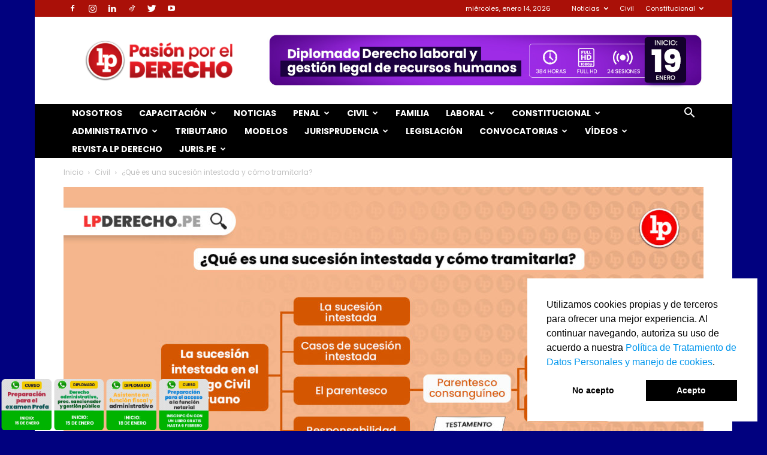

--- FILE ---
content_type: text/html; charset=UTF-8
request_url: https://lpderecho.pe/sucesion-intestada-como-tramitarla/
body_size: 67440
content:
<!doctype html >
<!--[if IE 8]>    <html class="ie8" lang="en"> <![endif]-->
<!--[if IE 9]>    <html class="ie9" lang="en"> <![endif]-->
<!--[if gt IE 8]><!--> <html lang="es"> <!--<![endif]-->
<head>
    <title>¿Qué es una sucesión intestada y cómo tramitarla? | LP</title><link rel="stylesheet" href="https://lpderecho.pe/wp-content/cache/min/1/20c197501c935afd90ee18f9102037b5.css" media="all" data-minify="1" />
    <meta charset="UTF-8" />
    <meta name="viewport" content="width=device-width, initial-scale=1.0">
    <link rel="pingback" href="https://lpderecho.pe/xmlrpc.php" />
    <meta name='robots' content='index, follow, max-image-preview:large, max-snippet:-1, max-video-preview:-1' />
<link rel='dns-prefetch' href='//lpderecho.pe'>
<!-- Jetpack Site Verification Tags -->
<meta name="google-site-verification" content="yX8oo1IuLcd574S9N5UnW0ksoDqvdjtHWXxbzNt-5-k" />
<link rel="icon" type="image/png" href="https://img.lpderecho.pe/favicon.ico">
	<!-- This site is optimized with the Yoast SEO plugin v23.5 - https://yoast.com/wordpress/plugins/seo/ -->
	<link rel="canonical" href="https://lpderecho.pe/sucesion-intestada-como-tramitarla/" />
	<meta property="og:locale" content="es_ES" />
	<meta property="og:type" content="article" />
	<meta property="og:title" content="¿Qué es una sucesión intestada y cómo tramitarla? | LP" />
	<meta property="og:description" content="Sumario. 1. Introducción, 2. La sucesión intestada, 3. Casos de sucesión intestada, 4. El parentesco, 4.1. Parentesco consanguíneo: Parentesco en línea recta y parentesco en línea colateral, 5. Órdenes sucesorios, 6. Trámite de la sucesión intestada, 6.1 ¿Cuáles son los documentos que debemos presentar ante el notario o el juez, para ser declarados herederos?, 6.2. Trámite judicial, 6.3. [&hellip;]" />
	<meta property="og:url" content="https://lpderecho.pe/sucesion-intestada-como-tramitarla/" />
	<meta property="og:site_name" content="LP" />
	<meta property="article:publisher" content="https://www.facebook.com/lpderecho/" />
	<meta property="article:author" content="https://www.facebook.com/sauljosecocag/" />
	<meta property="article:published_time" content="2021-01-04T23:20:02+00:00" />
	<meta property="article:modified_time" content="2025-10-08T01:02:04+00:00" />
	<meta property="og:image" content="https://img.lpderecho.pe/wp-content/uploads/2021/06/sucesion-intestada-como-tramitarla-LP.jpg" />
	<meta property="og:image:width" content="1200" />
	<meta property="og:image:height" content="630" />
	<meta property="og:image:type" content="image/jpeg" />
	<meta name="author" content="Saúl José Coca Guzmán" />
	<meta name="twitter:card" content="summary_large_image" />
	<meta name="twitter:creator" content="@lp_derecho" />
	<meta name="twitter:site" content="@lp_derecho" />
	<meta name="twitter:label1" content="Escrito por" />
	<meta name="twitter:data1" content="Saúl José Coca Guzmán" />
	<meta name="twitter:label2" content="Tiempo de lectura" />
	<meta name="twitter:data2" content="17 minutos" />
	<script type="application/ld+json" class="yoast-schema-graph">{"@context":"https://schema.org","@graph":[{"@type":"WebPage","@id":"https://lpderecho.pe/sucesion-intestada-como-tramitarla/","url":"https://lpderecho.pe/sucesion-intestada-como-tramitarla/","name":"¿Qué es una sucesión intestada y cómo tramitarla? | LP","isPartOf":{"@id":"https://lpderecho.pe/#website"},"primaryImageOfPage":{"@id":"https://lpderecho.pe/sucesion-intestada-como-tramitarla/#primaryimage"},"image":{"@id":"https://lpderecho.pe/sucesion-intestada-como-tramitarla/#primaryimage"},"thumbnailUrl":"https://img.lpderecho.pe/wp-content/uploads/2021/06/sucesion-intestada-como-tramitarla-LP.jpg","datePublished":"2021-01-04T23:20:02+00:00","dateModified":"2025-10-08T01:02:04+00:00","author":{"@id":"https://lpderecho.pe/#/schema/person/90a95bc2eff1000d0705f8c0e1c7ac4a"},"breadcrumb":{"@id":"https://lpderecho.pe/sucesion-intestada-como-tramitarla/#breadcrumb"},"inLanguage":"es","potentialAction":[{"@type":"ReadAction","target":["https://lpderecho.pe/sucesion-intestada-como-tramitarla/"]}]},{"@type":"ImageObject","inLanguage":"es","@id":"https://lpderecho.pe/sucesion-intestada-como-tramitarla/#primaryimage","url":"https://img.lpderecho.pe/wp-content/uploads/2021/06/sucesion-intestada-como-tramitarla-LP.jpg","contentUrl":"https://img.lpderecho.pe/wp-content/uploads/2021/06/sucesion-intestada-como-tramitarla-LP.jpg","width":1200,"height":630,"caption":"sucesion-intestada-como-tramitarla-LP"},{"@type":"BreadcrumbList","@id":"https://lpderecho.pe/sucesion-intestada-como-tramitarla/#breadcrumb","itemListElement":[{"@type":"ListItem","position":1,"name":"Inicio","item":"https://lpderecho.pe/"},{"@type":"ListItem","position":2,"name":"Civil","item":"https://lpderecho.pe/category/civil/"},{"@type":"ListItem","position":3,"name":"¿Qué es una sucesión intestada y cómo tramitarla?"}]},{"@type":"WebSite","@id":"https://lpderecho.pe/#website","url":"https://lpderecho.pe/","name":"LP","description":"Pasión por el Derecho","potentialAction":[{"@type":"SearchAction","target":{"@type":"EntryPoint","urlTemplate":"https://lpderecho.pe/?s={search_term_string}"},"query-input":{"@type":"PropertyValueSpecification","valueRequired":true,"valueName":"search_term_string"}}],"inLanguage":"es"},{"@type":"Person","@id":"https://lpderecho.pe/#/schema/person/90a95bc2eff1000d0705f8c0e1c7ac4a","name":"Saúl José Coca Guzmán","image":{"@type":"ImageObject","inLanguage":"es","@id":"https://lpderecho.pe/#/schema/person/image/","url":"https://secure.gravatar.com/avatar/c8de3d1f32e7b689773a495e8d8eb15e?s=96&d=mm&r=g","contentUrl":"https://secure.gravatar.com/avatar/c8de3d1f32e7b689773a495e8d8eb15e?s=96&d=mm&r=g","caption":"Saúl José Coca Guzmán"},"description":"Abogado civilista por la Pontificia Universidad Católica del Perú (PUCP), con estudios de derecho alemán en el Heidelberg Center Latin America (HCLA). Asociado e investigador del Círculo de Arbitraje con el Estado (CAE), en las materias de derecho administrativo, arbitraje y contrataciones con el Estado. Redactor, investigador y coordinador exclusivo del Área Civil en LP – Pasión por el Derecho. Consultor y asesor legal en materias civiles, societarias, registrales, notariales, de protección al consumidor y de libre competencia.","sameAs":["https://www.facebook.com/sauljosecocag/"],"url":"https://lpderecho.pe/author/scoca/"}]}</script>
	<!-- / Yoast SEO plugin. -->


<link rel='dns-prefetch' href='//stats.wp.com' />
<link rel='dns-prefetch' href='//fonts.googleapis.com' />
<link rel='dns-prefetch' href='//lpderecho.pe' />
<link rel='dns-prefetch' href='//img.lpderecho.pe' />
<link href='https://fonts.gstatic.com' crossorigin rel='preconnect' />
		<!-- This site uses the Google Analytics by MonsterInsights plugin v9.5.3 - Using Analytics tracking - https://www.monsterinsights.com/ -->
							<script data-no-minify="1" src="https://lpderecho.pe/wp-content/cache/busting/1/gtm-a4023658384faea0f2747842952b2694.js"  data-cfasync="false" data-wpfc-render="false" type="text/javascript" async></script>
			<script data-cfasync="false" data-wpfc-render="false" type="text/javascript">
				var mi_version = '9.5.3';
				var mi_track_user = true;
				var mi_no_track_reason = '';
								var MonsterInsightsDefaultLocations = {"page_location":"https:\/\/lpderecho.pe\/sucesion-intestada-como-tramitarla\/"};
				if ( typeof MonsterInsightsPrivacyGuardFilter === 'function' ) {
					var MonsterInsightsLocations = (typeof MonsterInsightsExcludeQuery === 'object') ? MonsterInsightsPrivacyGuardFilter( MonsterInsightsExcludeQuery ) : MonsterInsightsPrivacyGuardFilter( MonsterInsightsDefaultLocations );
				} else {
					var MonsterInsightsLocations = (typeof MonsterInsightsExcludeQuery === 'object') ? MonsterInsightsExcludeQuery : MonsterInsightsDefaultLocations;
				}

								var disableStrs = [
										'ga-disable-G-CQZX6GD3LM',
									];

				/* Function to detect opted out users */
				function __gtagTrackerIsOptedOut() {
					for (var index = 0; index < disableStrs.length; index++) {
						if (document.cookie.indexOf(disableStrs[index] + '=true') > -1) {
							return true;
						}
					}

					return false;
				}

				/* Disable tracking if the opt-out cookie exists. */
				if (__gtagTrackerIsOptedOut()) {
					for (var index = 0; index < disableStrs.length; index++) {
						window[disableStrs[index]] = true;
					}
				}

				/* Opt-out function */
				function __gtagTrackerOptout() {
					for (var index = 0; index < disableStrs.length; index++) {
						document.cookie = disableStrs[index] + '=true; expires=Thu, 31 Dec 2099 23:59:59 UTC; path=/';
						window[disableStrs[index]] = true;
					}
				}

				if ('undefined' === typeof gaOptout) {
					function gaOptout() {
						__gtagTrackerOptout();
					}
				}
								window.dataLayer = window.dataLayer || [];

				window.MonsterInsightsDualTracker = {
					helpers: {},
					trackers: {},
				};
				if (mi_track_user) {
					function __gtagDataLayer() {
						dataLayer.push(arguments);
					}

					function __gtagTracker(type, name, parameters) {
						if (!parameters) {
							parameters = {};
						}

						if (parameters.send_to) {
							__gtagDataLayer.apply(null, arguments);
							return;
						}

						if (type === 'event') {
														parameters.send_to = monsterinsights_frontend.v4_id;
							var hookName = name;
							if (typeof parameters['event_category'] !== 'undefined') {
								hookName = parameters['event_category'] + ':' + name;
							}

							if (typeof MonsterInsightsDualTracker.trackers[hookName] !== 'undefined') {
								MonsterInsightsDualTracker.trackers[hookName](parameters);
							} else {
								__gtagDataLayer('event', name, parameters);
							}
							
						} else {
							__gtagDataLayer.apply(null, arguments);
						}
					}

					__gtagTracker('js', new Date());
					__gtagTracker('set', {
						'developer_id.dZGIzZG': true,
											});
					if ( MonsterInsightsLocations.page_location ) {
						__gtagTracker('set', MonsterInsightsLocations);
					}
										__gtagTracker('config', 'G-CQZX6GD3LM', {"forceSSL":"true","link_attribution":"true"} );
															window.gtag = __gtagTracker;										(function () {
						/* https://developers.google.com/analytics/devguides/collection/analyticsjs/ */
						/* ga and __gaTracker compatibility shim. */
						var noopfn = function () {
							return null;
						};
						var newtracker = function () {
							return new Tracker();
						};
						var Tracker = function () {
							return null;
						};
						var p = Tracker.prototype;
						p.get = noopfn;
						p.set = noopfn;
						p.send = function () {
							var args = Array.prototype.slice.call(arguments);
							args.unshift('send');
							__gaTracker.apply(null, args);
						};
						var __gaTracker = function () {
							var len = arguments.length;
							if (len === 0) {
								return;
							}
							var f = arguments[len - 1];
							if (typeof f !== 'object' || f === null || typeof f.hitCallback !== 'function') {
								if ('send' === arguments[0]) {
									var hitConverted, hitObject = false, action;
									if ('event' === arguments[1]) {
										if ('undefined' !== typeof arguments[3]) {
											hitObject = {
												'eventAction': arguments[3],
												'eventCategory': arguments[2],
												'eventLabel': arguments[4],
												'value': arguments[5] ? arguments[5] : 1,
											}
										}
									}
									if ('pageview' === arguments[1]) {
										if ('undefined' !== typeof arguments[2]) {
											hitObject = {
												'eventAction': 'page_view',
												'page_path': arguments[2],
											}
										}
									}
									if (typeof arguments[2] === 'object') {
										hitObject = arguments[2];
									}
									if (typeof arguments[5] === 'object') {
										Object.assign(hitObject, arguments[5]);
									}
									if ('undefined' !== typeof arguments[1].hitType) {
										hitObject = arguments[1];
										if ('pageview' === hitObject.hitType) {
											hitObject.eventAction = 'page_view';
										}
									}
									if (hitObject) {
										action = 'timing' === arguments[1].hitType ? 'timing_complete' : hitObject.eventAction;
										hitConverted = mapArgs(hitObject);
										__gtagTracker('event', action, hitConverted);
									}
								}
								return;
							}

							function mapArgs(args) {
								var arg, hit = {};
								var gaMap = {
									'eventCategory': 'event_category',
									'eventAction': 'event_action',
									'eventLabel': 'event_label',
									'eventValue': 'event_value',
									'nonInteraction': 'non_interaction',
									'timingCategory': 'event_category',
									'timingVar': 'name',
									'timingValue': 'value',
									'timingLabel': 'event_label',
									'page': 'page_path',
									'location': 'page_location',
									'title': 'page_title',
									'referrer' : 'page_referrer',
								};
								for (arg in args) {
																		if (!(!args.hasOwnProperty(arg) || !gaMap.hasOwnProperty(arg))) {
										hit[gaMap[arg]] = args[arg];
									} else {
										hit[arg] = args[arg];
									}
								}
								return hit;
							}

							try {
								f.hitCallback();
							} catch (ex) {
							}
						};
						__gaTracker.create = newtracker;
						__gaTracker.getByName = newtracker;
						__gaTracker.getAll = function () {
							return [];
						};
						__gaTracker.remove = noopfn;
						__gaTracker.loaded = true;
						window['__gaTracker'] = __gaTracker;
					})();
									} else {
										console.log("");
					(function () {
						function __gtagTracker() {
							return null;
						}

						window['__gtagTracker'] = __gtagTracker;
						window['gtag'] = __gtagTracker;
					})();
									}
			</script>
				<!-- / Google Analytics by MonsterInsights -->
		
<style id='classic-theme-styles-inline-css' type='text/css'>
/*! This file is auto-generated */
.wp-block-button__link{color:#fff;background-color:#32373c;border-radius:9999px;box-shadow:none;text-decoration:none;padding:calc(.667em + 2px) calc(1.333em + 2px);font-size:1.125em}.wp-block-file__button{background:#32373c;color:#fff;text-decoration:none}
</style>
<style id='global-styles-inline-css' type='text/css'>
body{--wp--preset--color--black: #000000;--wp--preset--color--cyan-bluish-gray: #abb8c3;--wp--preset--color--white: #ffffff;--wp--preset--color--pale-pink: #f78da7;--wp--preset--color--vivid-red: #cf2e2e;--wp--preset--color--luminous-vivid-orange: #ff6900;--wp--preset--color--luminous-vivid-amber: #fcb900;--wp--preset--color--light-green-cyan: #7bdcb5;--wp--preset--color--vivid-green-cyan: #00d084;--wp--preset--color--pale-cyan-blue: #8ed1fc;--wp--preset--color--vivid-cyan-blue: #0693e3;--wp--preset--color--vivid-purple: #9b51e0;--wp--preset--gradient--vivid-cyan-blue-to-vivid-purple: linear-gradient(135deg,rgba(6,147,227,1) 0%,rgb(155,81,224) 100%);--wp--preset--gradient--light-green-cyan-to-vivid-green-cyan: linear-gradient(135deg,rgb(122,220,180) 0%,rgb(0,208,130) 100%);--wp--preset--gradient--luminous-vivid-amber-to-luminous-vivid-orange: linear-gradient(135deg,rgba(252,185,0,1) 0%,rgba(255,105,0,1) 100%);--wp--preset--gradient--luminous-vivid-orange-to-vivid-red: linear-gradient(135deg,rgba(255,105,0,1) 0%,rgb(207,46,46) 100%);--wp--preset--gradient--very-light-gray-to-cyan-bluish-gray: linear-gradient(135deg,rgb(238,238,238) 0%,rgb(169,184,195) 100%);--wp--preset--gradient--cool-to-warm-spectrum: linear-gradient(135deg,rgb(74,234,220) 0%,rgb(151,120,209) 20%,rgb(207,42,186) 40%,rgb(238,44,130) 60%,rgb(251,105,98) 80%,rgb(254,248,76) 100%);--wp--preset--gradient--blush-light-purple: linear-gradient(135deg,rgb(255,206,236) 0%,rgb(152,150,240) 100%);--wp--preset--gradient--blush-bordeaux: linear-gradient(135deg,rgb(254,205,165) 0%,rgb(254,45,45) 50%,rgb(107,0,62) 100%);--wp--preset--gradient--luminous-dusk: linear-gradient(135deg,rgb(255,203,112) 0%,rgb(199,81,192) 50%,rgb(65,88,208) 100%);--wp--preset--gradient--pale-ocean: linear-gradient(135deg,rgb(255,245,203) 0%,rgb(182,227,212) 50%,rgb(51,167,181) 100%);--wp--preset--gradient--electric-grass: linear-gradient(135deg,rgb(202,248,128) 0%,rgb(113,206,126) 100%);--wp--preset--gradient--midnight: linear-gradient(135deg,rgb(2,3,129) 0%,rgb(40,116,252) 100%);--wp--preset--font-size--small: 11px;--wp--preset--font-size--medium: 20px;--wp--preset--font-size--large: 32px;--wp--preset--font-size--x-large: 42px;--wp--preset--font-size--regular: 15px;--wp--preset--font-size--larger: 50px;--wp--preset--spacing--20: 0.44rem;--wp--preset--spacing--30: 0.67rem;--wp--preset--spacing--40: 1rem;--wp--preset--spacing--50: 1.5rem;--wp--preset--spacing--60: 2.25rem;--wp--preset--spacing--70: 3.38rem;--wp--preset--spacing--80: 5.06rem;--wp--preset--shadow--natural: 6px 6px 9px rgba(0, 0, 0, 0.2);--wp--preset--shadow--deep: 12px 12px 50px rgba(0, 0, 0, 0.4);--wp--preset--shadow--sharp: 6px 6px 0px rgba(0, 0, 0, 0.2);--wp--preset--shadow--outlined: 6px 6px 0px -3px rgba(255, 255, 255, 1), 6px 6px rgba(0, 0, 0, 1);--wp--preset--shadow--crisp: 6px 6px 0px rgba(0, 0, 0, 1);}:where(.is-layout-flex){gap: 0.5em;}:where(.is-layout-grid){gap: 0.5em;}body .is-layout-flow > .alignleft{float: left;margin-inline-start: 0;margin-inline-end: 2em;}body .is-layout-flow > .alignright{float: right;margin-inline-start: 2em;margin-inline-end: 0;}body .is-layout-flow > .aligncenter{margin-left: auto !important;margin-right: auto !important;}body .is-layout-constrained > .alignleft{float: left;margin-inline-start: 0;margin-inline-end: 2em;}body .is-layout-constrained > .alignright{float: right;margin-inline-start: 2em;margin-inline-end: 0;}body .is-layout-constrained > .aligncenter{margin-left: auto !important;margin-right: auto !important;}body .is-layout-constrained > :where(:not(.alignleft):not(.alignright):not(.alignfull)){max-width: var(--wp--style--global--content-size);margin-left: auto !important;margin-right: auto !important;}body .is-layout-constrained > .alignwide{max-width: var(--wp--style--global--wide-size);}body .is-layout-flex{display: flex;}body .is-layout-flex{flex-wrap: wrap;align-items: center;}body .is-layout-flex > *{margin: 0;}body .is-layout-grid{display: grid;}body .is-layout-grid > *{margin: 0;}:where(.wp-block-columns.is-layout-flex){gap: 2em;}:where(.wp-block-columns.is-layout-grid){gap: 2em;}:where(.wp-block-post-template.is-layout-flex){gap: 1.25em;}:where(.wp-block-post-template.is-layout-grid){gap: 1.25em;}.has-black-color{color: var(--wp--preset--color--black) !important;}.has-cyan-bluish-gray-color{color: var(--wp--preset--color--cyan-bluish-gray) !important;}.has-white-color{color: var(--wp--preset--color--white) !important;}.has-pale-pink-color{color: var(--wp--preset--color--pale-pink) !important;}.has-vivid-red-color{color: var(--wp--preset--color--vivid-red) !important;}.has-luminous-vivid-orange-color{color: var(--wp--preset--color--luminous-vivid-orange) !important;}.has-luminous-vivid-amber-color{color: var(--wp--preset--color--luminous-vivid-amber) !important;}.has-light-green-cyan-color{color: var(--wp--preset--color--light-green-cyan) !important;}.has-vivid-green-cyan-color{color: var(--wp--preset--color--vivid-green-cyan) !important;}.has-pale-cyan-blue-color{color: var(--wp--preset--color--pale-cyan-blue) !important;}.has-vivid-cyan-blue-color{color: var(--wp--preset--color--vivid-cyan-blue) !important;}.has-vivid-purple-color{color: var(--wp--preset--color--vivid-purple) !important;}.has-black-background-color{background-color: var(--wp--preset--color--black) !important;}.has-cyan-bluish-gray-background-color{background-color: var(--wp--preset--color--cyan-bluish-gray) !important;}.has-white-background-color{background-color: var(--wp--preset--color--white) !important;}.has-pale-pink-background-color{background-color: var(--wp--preset--color--pale-pink) !important;}.has-vivid-red-background-color{background-color: var(--wp--preset--color--vivid-red) !important;}.has-luminous-vivid-orange-background-color{background-color: var(--wp--preset--color--luminous-vivid-orange) !important;}.has-luminous-vivid-amber-background-color{background-color: var(--wp--preset--color--luminous-vivid-amber) !important;}.has-light-green-cyan-background-color{background-color: var(--wp--preset--color--light-green-cyan) !important;}.has-vivid-green-cyan-background-color{background-color: var(--wp--preset--color--vivid-green-cyan) !important;}.has-pale-cyan-blue-background-color{background-color: var(--wp--preset--color--pale-cyan-blue) !important;}.has-vivid-cyan-blue-background-color{background-color: var(--wp--preset--color--vivid-cyan-blue) !important;}.has-vivid-purple-background-color{background-color: var(--wp--preset--color--vivid-purple) !important;}.has-black-border-color{border-color: var(--wp--preset--color--black) !important;}.has-cyan-bluish-gray-border-color{border-color: var(--wp--preset--color--cyan-bluish-gray) !important;}.has-white-border-color{border-color: var(--wp--preset--color--white) !important;}.has-pale-pink-border-color{border-color: var(--wp--preset--color--pale-pink) !important;}.has-vivid-red-border-color{border-color: var(--wp--preset--color--vivid-red) !important;}.has-luminous-vivid-orange-border-color{border-color: var(--wp--preset--color--luminous-vivid-orange) !important;}.has-luminous-vivid-amber-border-color{border-color: var(--wp--preset--color--luminous-vivid-amber) !important;}.has-light-green-cyan-border-color{border-color: var(--wp--preset--color--light-green-cyan) !important;}.has-vivid-green-cyan-border-color{border-color: var(--wp--preset--color--vivid-green-cyan) !important;}.has-pale-cyan-blue-border-color{border-color: var(--wp--preset--color--pale-cyan-blue) !important;}.has-vivid-cyan-blue-border-color{border-color: var(--wp--preset--color--vivid-cyan-blue) !important;}.has-vivid-purple-border-color{border-color: var(--wp--preset--color--vivid-purple) !important;}.has-vivid-cyan-blue-to-vivid-purple-gradient-background{background: var(--wp--preset--gradient--vivid-cyan-blue-to-vivid-purple) !important;}.has-light-green-cyan-to-vivid-green-cyan-gradient-background{background: var(--wp--preset--gradient--light-green-cyan-to-vivid-green-cyan) !important;}.has-luminous-vivid-amber-to-luminous-vivid-orange-gradient-background{background: var(--wp--preset--gradient--luminous-vivid-amber-to-luminous-vivid-orange) !important;}.has-luminous-vivid-orange-to-vivid-red-gradient-background{background: var(--wp--preset--gradient--luminous-vivid-orange-to-vivid-red) !important;}.has-very-light-gray-to-cyan-bluish-gray-gradient-background{background: var(--wp--preset--gradient--very-light-gray-to-cyan-bluish-gray) !important;}.has-cool-to-warm-spectrum-gradient-background{background: var(--wp--preset--gradient--cool-to-warm-spectrum) !important;}.has-blush-light-purple-gradient-background{background: var(--wp--preset--gradient--blush-light-purple) !important;}.has-blush-bordeaux-gradient-background{background: var(--wp--preset--gradient--blush-bordeaux) !important;}.has-luminous-dusk-gradient-background{background: var(--wp--preset--gradient--luminous-dusk) !important;}.has-pale-ocean-gradient-background{background: var(--wp--preset--gradient--pale-ocean) !important;}.has-electric-grass-gradient-background{background: var(--wp--preset--gradient--electric-grass) !important;}.has-midnight-gradient-background{background: var(--wp--preset--gradient--midnight) !important;}.has-small-font-size{font-size: var(--wp--preset--font-size--small) !important;}.has-medium-font-size{font-size: var(--wp--preset--font-size--medium) !important;}.has-large-font-size{font-size: var(--wp--preset--font-size--large) !important;}.has-x-large-font-size{font-size: var(--wp--preset--font-size--x-large) !important;}
.wp-block-navigation a:where(:not(.wp-element-button)){color: inherit;}
:where(.wp-block-post-template.is-layout-flex){gap: 1.25em;}:where(.wp-block-post-template.is-layout-grid){gap: 1.25em;}
:where(.wp-block-columns.is-layout-flex){gap: 2em;}:where(.wp-block-columns.is-layout-grid){gap: 2em;}
.wp-block-pullquote{font-size: 1.5em;line-height: 1.6;}
</style>


<link rel='stylesheet' id='google-fonts-style-css' href='https://fonts.googleapis.com/css?family=Poppins%3A400%2C300%2C300italic%2C400italic%2C700%2C700italic%2C800%2C800italic%2C900%2C900italic%7CRoboto%3A400%2C500%2C700%2C300%2C300italic%2C400italic%2C700italic%2C800%2C800italic%2C900%2C900italic%7CLibre+Baskerville%3A400%2C300%2C300italic%2C400italic%2C700%2C700italic%2C800%2C800italic%2C900%2C900italic%7CRoboto+Slab%3A400%2C300%2C300italic%2C400italic%2C700%2C700italic%2C800%2C800italic%2C900%2C900italic%7COpen+Sans%3A400%2C600%2C700%2C300%2C300italic%2C400italic%2C700italic%2C800%2C800italic%2C900%2C900italic&#038;display=swap' type='text/css' media='all' />

<style id='td-theme-inline-css' type='text/css'>
    
        @media (max-width: 767px) {
            .td-header-desktop-wrap {
                display: none;
            }
        }
        @media (min-width: 767px) {
            .td-header-mobile-wrap {
                display: none;
            }
        }
    
	
</style>




<style id='rocket-lazyload-inline-css' type='text/css'>
.rll-youtube-player{position:relative;padding-bottom:56.23%;height:0;overflow:hidden;max-width:100%;}.rll-youtube-player iframe{position:absolute;top:0;left:0;width:100%;height:100%;z-index:100;background:0 0}.rll-youtube-player img{bottom:0;display:block;left:0;margin:auto;max-width:100%;width:100%;position:absolute;right:0;top:0;border:none;height:auto;cursor:pointer;-webkit-transition:.4s all;-moz-transition:.4s all;transition:.4s all}.rll-youtube-player img:hover{-webkit-filter:brightness(75%)}.rll-youtube-player .play{height:72px;width:72px;left:50%;top:50%;margin-left:-36px;margin-top:-36px;position:absolute;background:url(https://img.lpderecho.pe/wp-content/plugins/wp-rocket/assets/img/youtube.png) no-repeat;cursor:pointer}
</style>



<script type="text/javascript" src="https://lpderecho.pe/wp-includes/js/jquery/jquery.min.js" id="jquery-core-js"></script>

<meta property="fb:app_id" content="931855983534089"/>	<style>img#wpstats{display:none}</style>
		<meta name="theme-color" content="#e00000"> <meta property="fb:pages" content="202921716400038" />

	<!--[if lt IE 9]><script src="https://cdnjs.cloudflare.com/ajax/libs/html5shiv/3.7.3/html5shiv.js"></script><![endif]-->
    			<script>
				window.tdwGlobal = {"adminUrl":"https:\/\/lpderecho.pe\/wp-admin\/","wpRestNonce":"d71cbc6993","wpRestUrl":"https:\/\/lpderecho.pe\/wp-json\/","permalinkStructure":"\/%postname%\/"};
			</script>
			    <script>
        window.tdaGlobal = {"adminUrl":"https:\/\/lpderecho.pe\/wp-admin\/","wpRestNonce":"d71cbc6993","wpRestUrl":"https:\/\/lpderecho.pe\/wp-json\/","permalinkStructure":"\/%postname%\/","postId":28693};
    </script>
          <meta name="onesignal" content="wordpress-plugin"https://img.lpderecho.pe/>
            
		<style>
			.algolia-search-highlight {
				background-color: #fffbcc;
				border-radius: 2px;
				font-style: normal;
			}
		</style>
		
<!-- JS generated by theme -->

<script>
    
    

	    var tdBlocksArray = []; //here we store all the items for the current page

	    //td_block class - each ajax block uses a object of this class for requests
	    function tdBlock() {
		    this.id = '';
		    this.block_type = 1; //block type id (1-234 etc)
		    this.atts = '';
		    this.td_column_number = '';
		    this.td_current_page = 1; //
		    this.post_count = 0; //from wp
		    this.found_posts = 0; //from wp
		    this.max_num_pages = 0; //from wp
		    this.td_filter_value = ''; //current live filter value
		    this.is_ajax_running = false;
		    this.td_user_action = ''; // load more or infinite loader (used by the animation)
		    this.header_color = '';
		    this.ajax_pagination_infinite_stop = ''; //show load more at page x
	    }


        // td_js_generator - mini detector
        (function(){
            var htmlTag = document.getElementsByTagName("html")[0];

	        if ( navigator.userAgent.indexOf("MSIE 10.0") > -1 ) {
                htmlTag.className += ' ie10';
            }

            if ( !!navigator.userAgent.match(/Trident.*rv\:11\./) ) {
                htmlTag.className += ' ie11';
            }

	        if ( navigator.userAgent.indexOf("Edge") > -1 ) {
                htmlTag.className += ' ieEdge';
            }

            if ( /(iPad|iPhone|iPod)/g.test(navigator.userAgent) ) {
                htmlTag.className += ' td-md-is-ios';
            }

            var user_agent = navigator.userAgent.toLowerCase();
            if ( user_agent.indexOf("android") > -1 ) {
                htmlTag.className += ' td-md-is-android';
            }

            if ( -1 !== navigator.userAgent.indexOf('Mac OS X')  ) {
                htmlTag.className += ' td-md-is-os-x';
            }

            if ( /chrom(e|ium)/.test(navigator.userAgent.toLowerCase()) ) {
               htmlTag.className += ' td-md-is-chrome';
            }

            if ( -1 !== navigator.userAgent.indexOf('Firefox') ) {
                htmlTag.className += ' td-md-is-firefox';
            }

            if ( -1 !== navigator.userAgent.indexOf('Safari') && -1 === navigator.userAgent.indexOf('Chrome') ) {
                htmlTag.className += ' td-md-is-safari';
            }

            if( -1 !== navigator.userAgent.indexOf('IEMobile') ){
                htmlTag.className += ' td-md-is-iemobile';
            }

        })();




        var tdLocalCache = {};

        ( function () {
            "use strict";

            tdLocalCache = {
                data: {},
                remove: function (resource_id) {
                    delete tdLocalCache.data[resource_id];
                },
                exist: function (resource_id) {
                    return tdLocalCache.data.hasOwnProperty(resource_id) && tdLocalCache.data[resource_id] !== null;
                },
                get: function (resource_id) {
                    return tdLocalCache.data[resource_id];
                },
                set: function (resource_id, cachedData) {
                    tdLocalCache.remove(resource_id);
                    tdLocalCache.data[resource_id] = cachedData;
                }
            };
        })();

    
    
var td_viewport_interval_list=[{"limitBottom":767,"sidebarWidth":228},{"limitBottom":1018,"sidebarWidth":300},{"limitBottom":1140,"sidebarWidth":324}];
var tdc_is_installed="yes";
var td_ajax_url="https:\/\/lpderecho.pe\/wp-admin\/admin-ajax.php?td_theme_name=Newspaper&v=12.1.1";
var td_get_template_directory_uri="https:\/\/lpderecho.pe\/wp-content\/plugins\/td-composer\/legacy\/common";
var tds_snap_menu="snap";
var tds_logo_on_sticky="show_header_logo";
var tds_header_style="3";
var td_please_wait="Por favor espera...";
var td_email_user_pass_incorrect="Usuario o contrase\u00f1a incorrecta!";
var td_email_user_incorrect="Correo electr\u00f3nico o nombre de usuario incorrecto!";
var td_email_incorrect="Email incorrecto!";
var td_user_incorrect="Username incorrect!";
var td_email_user_empty="Email or username empty!";
var td_pass_empty="Pass empty!";
var td_pass_pattern_incorrect="Invalid Pass Pattern!";
var td_retype_pass_incorrect="Retyped Pass incorrect!";
var tds_more_articles_on_post_enable="show";
var tds_more_articles_on_post_time_to_wait="";
var tds_more_articles_on_post_pages_distance_from_top=500;
var tds_theme_color_site_wide="#0096ed";
var tds_smart_sidebar="";
var tdThemeName="Newspaper";
var td_magnific_popup_translation_tPrev="Anterior (tecla de flecha izquierda)";
var td_magnific_popup_translation_tNext="Siguiente (tecla de flecha derecha)";
var td_magnific_popup_translation_tCounter="%curr% de %total%";
var td_magnific_popup_translation_ajax_tError="El contenido de %url% no pudo cargarse.";
var td_magnific_popup_translation_image_tError="La imagen #%curr% no pudo cargarse.";
var tdBlockNonce="09eb7cd53f";
var tdDateNamesI18n={"month_names":["enero","febrero","marzo","abril","mayo","junio","julio","agosto","septiembre","octubre","noviembre","diciembre"],"month_names_short":["Ene","Feb","Mar","Abr","May","Jun","Jul","Ago","Sep","Oct","Nov","Dic"],"day_names":["domingo","lunes","martes","mi\u00e9rcoles","jueves","viernes","s\u00e1bado"],"day_names_short":["Dom","Lun","Mar","Mi\u00e9","Jue","Vie","S\u00e1b"]};
var td_ad_background_click_link="";
var td_ad_background_click_target="";
</script>


<!-- Header style compiled by theme -->

<style>
    

                                    @font-face {
                                      font-family: "Rockwell";
                                      src: local("Rockwell"), url("") format("woff");
                                      font-display: swap;
                                    }
                                
                                    @font-face {
                                      font-family: "Calendas-Plus";
                                      src: local("Calendas-Plus"), url("") format("woff");
                                      font-display: swap;
                                    }
                                
.td-module-exclusive .td-module-title a:before {
        content: 'EXCLUSIVO';
    }

    
    .td-header-wrap .black-menu .sf-menu > .current-menu-item > a,
    .td-header-wrap .black-menu .sf-menu > .current-menu-ancestor > a,
    .td-header-wrap .black-menu .sf-menu > .current-category-ancestor > a,
    .td-header-wrap .black-menu .sf-menu > li > a:hover,
    .td-header-wrap .black-menu .sf-menu > .sfHover > a,
    .sf-menu > .current-menu-item > a:after,
    .sf-menu > .current-menu-ancestor > a:after,
    .sf-menu > .current-category-ancestor > a:after,
    .sf-menu > li:hover > a:after,
    .sf-menu > .sfHover > a:after,
    .header-search-wrap .td-drop-down-search:after,
    .header-search-wrap .td-drop-down-search .btn:hover,
    input[type=submit]:hover,
    .td-read-more a,
    .td-post-category:hover,
    body .td_top_authors .td-active .td-author-post-count,
    body .td_top_authors .td-active .td-author-comments-count,
    body .td_top_authors .td_mod_wrap:hover .td-author-post-count,
    body .td_top_authors .td_mod_wrap:hover .td-author-comments-count,
    .td-404-sub-sub-title a:hover,
    .td-search-form-widget .wpb_button:hover,
    .td-rating-bar-wrap div,
    .dropcap,
    .td_wrapper_video_playlist .td_video_controls_playlist_wrapper,
    .wpb_default,
    .wpb_default:hover,
    .td-left-smart-list:hover,
    .td-right-smart-list:hover,
    #bbpress-forums button:hover,
    .bbp_widget_login .button:hover,
    .td-footer-wrapper .td-post-category,
    .td-footer-wrapper .widget_product_search input[type="submit"]:hover,
    .single-product .product .summary .cart .button:hover,
    .td-next-prev-wrap a:hover,
    .td-load-more-wrap a:hover,
    .td-post-small-box a:hover,
    .page-nav .current,
    .page-nav:first-child > div,
    #bbpress-forums .bbp-pagination .current,
    #bbpress-forums #bbp-single-user-details #bbp-user-navigation li.current a,
    .td-theme-slider:hover .slide-meta-cat a,
    a.vc_btn-black:hover,
    .td-trending-now-wrapper:hover .td-trending-now-title,
    .td-scroll-up,
    .td-smart-list-button:hover,
    .td-weather-information:before,
    .td-weather-week:before,
    .td_block_exchange .td-exchange-header:before,
    .td-pulldown-syle-2 .td-subcat-dropdown ul:after,
    .td_block_template_9 .td-block-title:after,
    .td_block_template_15 .td-block-title:before,
    div.wpforms-container .wpforms-form div.wpforms-submit-container button[type=submit],
    .td-close-video-fixed {
        background-color: #0096ed;
    }

    .td_block_template_4 .td-related-title .td-cur-simple-item:before {
        border-color: #0096ed transparent transparent transparent !important;
    }
    
    
    .td_block_template_4 .td-related-title .td-cur-simple-item,
    .td_block_template_3 .td-related-title .td-cur-simple-item,
    .td_block_template_9 .td-related-title:after {
        background-color: #0096ed;
    }

    a,
    cite a:hover,
    .td-page-content blockquote p,
    .td-post-content blockquote p,
    .mce-content-body blockquote p,
    .comment-content blockquote p,
    .wpb_text_column blockquote p,
    .td_block_text_with_title blockquote p,
    .td_module_wrap:hover .entry-title a,
    .td-subcat-filter .td-subcat-list a:hover,
    .td-subcat-filter .td-subcat-dropdown a:hover,
    .td_quote_on_blocks,
    .dropcap2,
    .dropcap3,
    body .td_top_authors .td-active .td-authors-name a,
    body .td_top_authors .td_mod_wrap:hover .td-authors-name a,
    .td-post-next-prev-content a:hover,
    .author-box-wrap .td-author-social a:hover,
    .td-author-name a:hover,
    .td-author-url a:hover,
    .comment-reply-link:hover,
    .logged-in-as a:hover,
    #cancel-comment-reply-link:hover,
    .td-search-query,
    .widget a:hover,
    .td_wp_recentcomments a:hover,
    .archive .widget_archive .current,
    .archive .widget_archive .current a,
    .widget_calendar tfoot a:hover,
    #bbpress-forums li.bbp-header .bbp-reply-content span a:hover,
    #bbpress-forums .bbp-forum-freshness a:hover,
    #bbpress-forums .bbp-topic-freshness a:hover,
    #bbpress-forums .bbp-forums-list li a:hover,
    #bbpress-forums .bbp-forum-title:hover,
    #bbpress-forums .bbp-topic-permalink:hover,
    #bbpress-forums .bbp-topic-started-by a:hover,
    #bbpress-forums .bbp-topic-started-in a:hover,
    #bbpress-forums .bbp-body .super-sticky li.bbp-topic-title .bbp-topic-permalink,
    #bbpress-forums .bbp-body .sticky li.bbp-topic-title .bbp-topic-permalink,
    .widget_display_replies .bbp-author-name,
    .widget_display_topics .bbp-author-name,
    .td-subfooter-menu li a:hover,
    a.vc_btn-black:hover,
    .td-smart-list-dropdown-wrap .td-smart-list-button:hover,
    .td-instagram-user a,
    .td-block-title-wrap .td-wrapper-pulldown-filter .td-pulldown-filter-display-option:hover,
    .td-block-title-wrap .td-wrapper-pulldown-filter .td-pulldown-filter-display-option:hover i,
    .td-block-title-wrap .td-wrapper-pulldown-filter .td-pulldown-filter-link:hover,
    .td-block-title-wrap .td-wrapper-pulldown-filter .td-pulldown-filter-item .td-cur-simple-item,
    .td-pulldown-syle-2 .td-subcat-dropdown:hover .td-subcat-more span,
    .td-pulldown-syle-2 .td-subcat-dropdown:hover .td-subcat-more i,
    .td-pulldown-syle-3 .td-subcat-dropdown:hover .td-subcat-more span,
    .td-pulldown-syle-3 .td-subcat-dropdown:hover .td-subcat-more i,
    .td_block_template_2 .td-related-title .td-cur-simple-item,
    .td_block_template_5 .td-related-title .td-cur-simple-item,
    .td_block_template_6 .td-related-title .td-cur-simple-item,
    .td_block_template_7 .td-related-title .td-cur-simple-item,
    .td_block_template_8 .td-related-title .td-cur-simple-item,
    .td_block_template_9 .td-related-title .td-cur-simple-item,
    .td_block_template_10 .td-related-title .td-cur-simple-item,
    .td_block_template_11 .td-related-title .td-cur-simple-item,
    .td_block_template_12 .td-related-title .td-cur-simple-item,
    .td_block_template_13 .td-related-title .td-cur-simple-item,
    .td_block_template_14 .td-related-title .td-cur-simple-item,
    .td_block_template_15 .td-related-title .td-cur-simple-item,
    .td_block_template_16 .td-related-title .td-cur-simple-item,
    .td_block_template_17 .td-related-title .td-cur-simple-item,
    .td-theme-wrap .sf-menu ul .td-menu-item > a:hover,
    .td-theme-wrap .sf-menu ul .sfHover > a,
    .td-theme-wrap .sf-menu ul .current-menu-ancestor > a,
    .td-theme-wrap .sf-menu ul .current-category-ancestor > a,
    .td-theme-wrap .sf-menu ul .current-menu-item > a,
    .td_outlined_btn,
    body .td_block_categories_tags .td-ct-item:hover,
    body .td_block_list_menu li.current-menu-item > a,
    body .td_block_list_menu li.current-menu-ancestor > a,
    body .td_block_list_menu li.current-category-ancestor > a {
        color: #0096ed;
    }

    a.vc_btn-black.vc_btn_square_outlined:hover,
    a.vc_btn-black.vc_btn_outlined:hover {
        color: #0096ed !important;
    }

    .td-next-prev-wrap a:hover,
    .td-load-more-wrap a:hover,
    .td-post-small-box a:hover,
    .page-nav .current,
    .page-nav:first-child > div,
    #bbpress-forums .bbp-pagination .current,
    .post .td_quote_box,
    .page .td_quote_box,
    a.vc_btn-black:hover,
    .td_block_template_5 .td-block-title > *,
    .td_outlined_btn {
        border-color: #0096ed;
    }

    .td_wrapper_video_playlist .td_video_currently_playing:after {
        border-color: #0096ed !important;
    }

    .header-search-wrap .td-drop-down-search:before {
        border-color: transparent transparent #0096ed transparent;
    }

    .block-title > span,
    .block-title > a,
    .block-title > label,
    .widgettitle,
    .widgettitle:after,
    body .td-trending-now-title,
    .td-trending-now-wrapper:hover .td-trending-now-title,
    .wpb_tabs li.ui-tabs-active a,
    .wpb_tabs li:hover a,
    .vc_tta-container .vc_tta-color-grey.vc_tta-tabs-position-top.vc_tta-style-classic .vc_tta-tabs-container .vc_tta-tab.vc_active > a,
    .vc_tta-container .vc_tta-color-grey.vc_tta-tabs-position-top.vc_tta-style-classic .vc_tta-tabs-container .vc_tta-tab:hover > a,
    .td_block_template_1 .td-related-title .td-cur-simple-item,
    .td-subcat-filter .td-subcat-dropdown:hover .td-subcat-more, 
    .td_3D_btn,
    .td_shadow_btn,
    .td_default_btn,
    .td_round_btn, 
    .td_outlined_btn:hover {
    	background-color: #0096ed;
    }
    .block-title,
    .td_block_template_1 .td-related-title,
    .wpb_tabs .wpb_tabs_nav,
    .vc_tta-container .vc_tta-color-grey.vc_tta-tabs-position-top.vc_tta-style-classic .vc_tta-tabs-container {
        border-color: #0096ed;
    }
    .td_block_wrap .td-subcat-item a.td-cur-simple-item {
	    color: #0096ed;
	}


    
    .td-grid-style-4 .entry-title
    {
        background-color: rgba(0, 150, 237, 0.7);
    }


    
    .block-title > span,
    .block-title > span > a,
    .block-title > a,
    .block-title > label,
    .widgettitle,
    .widgettitle:after,
    body .td-trending-now-title,
    .td-trending-now-wrapper:hover .td-trending-now-title,
    .wpb_tabs li.ui-tabs-active a,
    .wpb_tabs li:hover a,
    .vc_tta-container .vc_tta-color-grey.vc_tta-tabs-position-top.vc_tta-style-classic .vc_tta-tabs-container .vc_tta-tab.vc_active > a,
    .vc_tta-container .vc_tta-color-grey.vc_tta-tabs-position-top.vc_tta-style-classic .vc_tta-tabs-container .vc_tta-tab:hover > a,
    .td_block_template_1 .td-related-title .td-cur-simple-item,
    .td-subcat-filter .td-subcat-dropdown:hover .td-subcat-more,
    .td-weather-information:before,
    .td-weather-week:before,
    .td_block_exchange .td-exchange-header:before,
    .td-theme-wrap .td_block_template_3 .td-block-title > *,
    .td-theme-wrap .td_block_template_4 .td-block-title > *,
    .td-theme-wrap .td_block_template_7 .td-block-title > *,
    .td-theme-wrap .td_block_template_9 .td-block-title:after,
    .td-theme-wrap .td_block_template_10 .td-block-title::before,
    .td-theme-wrap .td_block_template_11 .td-block-title::before,
    .td-theme-wrap .td_block_template_11 .td-block-title::after,
    .td-theme-wrap .td_block_template_14 .td-block-title,
    .td-theme-wrap .td_block_template_15 .td-block-title:before,
    .td-theme-wrap .td_block_template_17 .td-block-title:before {
        background-color: #e50b0b;
    }

    .block-title,
    .td_block_template_1 .td-related-title,
    .wpb_tabs .wpb_tabs_nav,
    .vc_tta-container .vc_tta-color-grey.vc_tta-tabs-position-top.vc_tta-style-classic .vc_tta-tabs-container,
    .td-theme-wrap .td_block_template_5 .td-block-title > *,
    .td-theme-wrap .td_block_template_17 .td-block-title,
    .td-theme-wrap .td_block_template_17 .td-block-title::before {
        border-color: #e50b0b;
    }

    .td-theme-wrap .td_block_template_4 .td-block-title > *:before,
    .td-theme-wrap .td_block_template_17 .td-block-title::after {
        border-color: #e50b0b transparent transparent transparent;
    }
    
    .td-theme-wrap .td_block_template_4 .td-related-title .td-cur-simple-item:before {
        border-color: #e50b0b transparent transparent transparent !important;
    }

    
    .td-theme-wrap .block-title > span,
    .td-theme-wrap .block-title > span > a,
    .td-theme-wrap .widget_rss .block-title .rsswidget,
    .td-theme-wrap .block-title > a,
    .widgettitle,
    .widgettitle > a,
    body .td-trending-now-title,
    .wpb_tabs li.ui-tabs-active a,
    .wpb_tabs li:hover a,
    .vc_tta-container .vc_tta-color-grey.vc_tta-tabs-position-top.vc_tta-style-classic .vc_tta-tabs-container .vc_tta-tab.vc_active > a,
    .vc_tta-container .vc_tta-color-grey.vc_tta-tabs-position-top.vc_tta-style-classic .vc_tta-tabs-container .vc_tta-tab:hover > a,
    .td-related-title .td-cur-simple-item,
    .td-theme-wrap .td_block_template_2 .td-block-title > *,
    .td-theme-wrap .td_block_template_3 .td-block-title > *,
    .td-theme-wrap .td_block_template_4 .td-block-title > *,
    .td-theme-wrap .td_block_template_5 .td-block-title > *,
    .td-theme-wrap .td_block_template_6 .td-block-title > *,
    .td-theme-wrap .td_block_template_6 .td-block-title:before,
    .td-theme-wrap .td_block_template_7 .td-block-title > *,
    .td-theme-wrap .td_block_template_8 .td-block-title > *,
    .td-theme-wrap .td_block_template_9 .td-block-title > *,
    .td-theme-wrap .td_block_template_10 .td-block-title > *,
    .td-theme-wrap .td_block_template_11 .td-block-title > *,
    .td-theme-wrap .td_block_template_12 .td-block-title > *,
    .td-theme-wrap .td_block_template_13 .td-block-title > span,
    .td-theme-wrap .td_block_template_13 .td-block-title > a,
    .td-theme-wrap .td_block_template_14 .td-block-title > *,
    .td-theme-wrap .td_block_template_14 .td-block-title-wrap .td-wrapper-pulldown-filter .td-pulldown-filter-display-option,
    .td-theme-wrap .td_block_template_14 .td-block-title-wrap .td-wrapper-pulldown-filter .td-pulldown-filter-display-option i,
    .td-theme-wrap .td_block_template_14 .td-block-title-wrap .td-wrapper-pulldown-filter .td-pulldown-filter-display-option:hover,
    .td-theme-wrap .td_block_template_14 .td-block-title-wrap .td-wrapper-pulldown-filter .td-pulldown-filter-display-option:hover i,
    .td-theme-wrap .td_block_template_15 .td-block-title > *,
    .td-theme-wrap .td_block_template_15 .td-block-title-wrap .td-wrapper-pulldown-filter,
    .td-theme-wrap .td_block_template_15 .td-block-title-wrap .td-wrapper-pulldown-filter i,
    .td-theme-wrap .td_block_template_16 .td-block-title > *,
    .td-theme-wrap .td_block_template_17 .td-block-title > * {
    	color: #ffffff;
    }


    
    @media (max-width: 767px) {
        body .td-header-wrap .td-header-main-menu {
            background-color: #ffffff !important;
        }
    }


    
    @media (max-width: 767px) {
        body #td-top-mobile-toggle i,
        .td-header-wrap .header-search-wrap .td-icon-search {
            color: #0a0a0a !important;
        }
    }

    
    .td-menu-background:before,
    .td-search-background:before {
        background: #dd0000;
        background: -moz-linear-gradient(top, #dd0000 0%, #b8333e 100%);
        background: -webkit-gradient(left top, left bottom, color-stop(0%, #dd0000), color-stop(100%, #b8333e));
        background: -webkit-linear-gradient(top, #dd0000 0%, #b8333e 100%);
        background: -o-linear-gradient(top, #dd0000 0%, #b8333e 100%);
        background: -ms-linear-gradient(top, #dd0000 0%, #b8333e 100%);
        background: linear-gradient(to bottom, #dd0000 0%, #b8333e 100%);
        filter: progid:DXImageTransform.Microsoft.gradient( startColorstr='#dd0000', endColorstr='#b8333e', GradientType=0 );
    }

    
    .td-page-header h1,
    .td-page-title {
    	color: #353535;
    }

    
    .td-page-content p,
    .td-page-content .td_block_text_with_title {
    	color: #383838;
    }

    
    .td-page-content h1,
    .td-page-content h2,
    .td-page-content h3,
    .td-page-content h4,
    .td-page-content h5,
    .td-page-content h6 {
    	color: #ff0000;
    }

    .td-page-content .widgettitle {
        color: #fff;
    }

    
    ul.sf-menu > .menu-item > a {
        font-family:Poppins;
	line-height:30px;
	font-weight:bold;
	
    }
    
    .sf-menu ul .menu-item a {
        font-family:Poppins;
	font-weight:bold;
	
    }
    
    .td-mobile-content .td-mobile-main-menu > li > a {
        font-family:Poppins;
	
    }
    
    .td-mobile-content .sub-menu a {
        font-family:Poppins;
	
    }
    
	#td-mobile-nav,
	#td-mobile-nav .wpb_button,
	.td-search-wrap-mob {
		font-family:Poppins;
	
	}


	
    .td-page-title,
    .td-category-title-holder .td-page-title {
    	font-family:Poppins;
	font-weight:bold;
	
    }
    
    .td-page-content p,
    .td-page-content li,
    .td-page-content .td_block_text_with_title,
    .wpb_text_column p {
    	font-family:Poppins;
	
    }
    
    .td-page-content h1,
    .wpb_text_column h1 {
    	font-family:Poppins;
	font-weight:bold;
	
    }
    
    .td-page-content h2,
    .wpb_text_column h2 {
    	font-family:Poppins;
	font-weight:bold;
	
    }
    
    .td-page-content h3,
    .wpb_text_column h3 {
    	font-family:Poppins;
	font-weight:bold;
	
    }
    
    .td-page-content h4,
    .wpb_text_column h4 {
    	font-family:Poppins;
	font-weight:bold;
	
    }
    
    .td-page-content h5,
    .wpb_text_column h5 {
    	font-family:Poppins;
	font-weight:bold;
	
    }
    
    .td-page-content h6,
    .wpb_text_column h6 {
    	font-family:Poppins;
	font-weight:bold;
	
    }



	
    body, p {
    	font-family:Poppins;
	
    }




    
    #bbpress-forums .bbp-header .bbp-forums,
    #bbpress-forums .bbp-header .bbp-topics,
    #bbpress-forums .bbp-header {
    	font-family:"Roboto Slab";
	
    }
    
    #bbpress-forums .hentry .bbp-forum-title,
    #bbpress-forums .hentry .bbp-topic-permalink {
    	font-family:"Roboto Slab";
	
    }
    
    #bbpress-forums .bbp-forums-list li {
    	font-family:"Roboto Slab";
	
    }
    
    #bbpress-forums .bbp-forum-info .bbp-forum-content {
    	font-family:"Roboto Slab";
	
    }
    
    #bbpress-forums div.bbp-forum-author a.bbp-author-name,
    #bbpress-forums div.bbp-topic-author a.bbp-author-name,
    #bbpress-forums div.bbp-reply-author a.bbp-author-name,
    #bbpress-forums div.bbp-search-author a.bbp-author-name,
    #bbpress-forums .bbp-forum-freshness .bbp-author-name,
    #bbpress-forums .bbp-topic-freshness a:last-child {
    	font-family:"Roboto Slab";
	
    }
    
    #bbpress-forums .hentry .bbp-topic-content p,
    #bbpress-forums .hentry .bbp-reply-content p {
    	font-family:"Roboto Slab";
	
    }
    
    #bbpress-forums div.bbp-template-notice p {
    	font-family:"Roboto Slab";
	
    }
    
    #bbpress-forums .bbp-pagination-count,
    #bbpress-forums .page-numbers {
    	font-family:"Roboto Slab";
	
    }
    
    #bbpress-forums .bbp-topic-started-by,
    #bbpress-forums .bbp-topic-started-by a,
    #bbpress-forums .bbp-topic-started-in,
    #bbpress-forums .bbp-topic-started-in a {
    	font-family:"Roboto Slab";
	
    }
    
    
    .white-popup-block:after {
        background: rgba(42, 128, 203, 0.8);
        background: -moz-linear-gradient(45deg, rgba(42, 128, 203, 0.8) 0%, rgba(30,115,190,0.8) 100%);
        background: -webkit-gradient(left bottom, right top, color-stop(0%, rgba(42, 128, 203, 0.8)), color-stop(100%, rgba(30,115,190,0.8)));
        background: -webkit-linear-gradient(45deg, rgba(42, 128, 203, 0.8) 0%, rgba(30,115,190,0.8) 100%);
        background: linear-gradient(45deg, rgba(42, 128, 203, 0.8) 0%, rgba(30,115,190,0.8) 100%);
    }
                                    @font-face {
                                      font-family: "Rockwell";
                                      src: local("Rockwell"), url("") format("woff");
                                      font-display: swap;
                                    }
                                
                                    @font-face {
                                      font-family: "Calendas-Plus";
                                      src: local("Calendas-Plus"), url("") format("woff");
                                      font-display: swap;
                                    }
                                
.td-header-style-12 .td-header-menu-wrap-full,
    .td-header-style-12 .td-affix,
    .td-grid-style-1.td-hover-1 .td-big-grid-post:hover .td-post-category,
    .td-grid-style-5.td-hover-1 .td-big-grid-post:hover .td-post-category,
    .td_category_template_3 .td-current-sub-category,
    .td_category_template_8 .td-category-header .td-category a.td-current-sub-category,
    .td_category_template_4 .td-category-siblings .td-category a:hover,
     .td_block_big_grid_9.td-grid-style-1 .td-post-category,
    .td_block_big_grid_9.td-grid-style-5 .td-post-category,
    .td-grid-style-6.td-hover-1 .td-module-thumb:after,
     .tdm-menu-active-style5 .td-header-menu-wrap .sf-menu > .current-menu-item > a,
    .tdm-menu-active-style5 .td-header-menu-wrap .sf-menu > .current-menu-ancestor > a,
    .tdm-menu-active-style5 .td-header-menu-wrap .sf-menu > .current-category-ancestor > a,
    .tdm-menu-active-style5 .td-header-menu-wrap .sf-menu > li > a:hover,
    .tdm-menu-active-style5 .td-header-menu-wrap .sf-menu > .sfHover > a {
        background-color: #0096ed;
    }
    
    .td_mega_menu_sub_cats .cur-sub-cat,
    .td-mega-span h3 a:hover,
    .td_mod_mega_menu:hover .entry-title a,
    .header-search-wrap .result-msg a:hover,
    .td-header-top-menu .td-drop-down-search .td_module_wrap:hover .entry-title a,
    .td-header-top-menu .td-icon-search:hover,
    .td-header-wrap .result-msg a:hover,
    .top-header-menu li a:hover,
    .top-header-menu .current-menu-item > a,
    .top-header-menu .current-menu-ancestor > a,
    .top-header-menu .current-category-ancestor > a,
    .td-social-icon-wrap > a:hover,
    .td-header-sp-top-widget .td-social-icon-wrap a:hover,
    .td_mod_related_posts:hover h3 > a,
    .td-post-template-11 .td-related-title .td-related-left:hover,
    .td-post-template-11 .td-related-title .td-related-right:hover,
    .td-post-template-11 .td-related-title .td-cur-simple-item,
    .td-post-template-11 .td_block_related_posts .td-next-prev-wrap a:hover,
    .td-category-header .td-pulldown-category-filter-link:hover,
    .td-category-siblings .td-subcat-dropdown a:hover,
    .td-category-siblings .td-subcat-dropdown a.td-current-sub-category,
    .footer-text-wrap .footer-email-wrap a,
    .footer-social-wrap a:hover,
    .td_module_17 .td-read-more a:hover,
    .td_module_18 .td-read-more a:hover,
    .td_module_19 .td-post-author-name a:hover,
    .td-pulldown-syle-2 .td-subcat-dropdown:hover .td-subcat-more span,
    .td-pulldown-syle-2 .td-subcat-dropdown:hover .td-subcat-more i,
    .td-pulldown-syle-3 .td-subcat-dropdown:hover .td-subcat-more span,
    .td-pulldown-syle-3 .td-subcat-dropdown:hover .td-subcat-more i,
    .tdm-menu-active-style3 .tdm-header.td-header-wrap .sf-menu > .current-category-ancestor > a,
    .tdm-menu-active-style3 .tdm-header.td-header-wrap .sf-menu > .current-menu-ancestor > a,
    .tdm-menu-active-style3 .tdm-header.td-header-wrap .sf-menu > .current-menu-item > a,
    .tdm-menu-active-style3 .tdm-header.td-header-wrap .sf-menu > .sfHover > a,
    .tdm-menu-active-style3 .tdm-header.td-header-wrap .sf-menu > li > a:hover {
        color: #0096ed;
    }
    
    .td-mega-menu-page .wpb_content_element ul li a:hover,
    .td-theme-wrap .td-aj-search-results .td_module_wrap:hover .entry-title a,
    .td-theme-wrap .header-search-wrap .result-msg a:hover {
        color: #0096ed !important;
    }
    
    .td_category_template_8 .td-category-header .td-category a.td-current-sub-category,
    .td_category_template_4 .td-category-siblings .td-category a:hover,
    .tdm-menu-active-style4 .tdm-header .sf-menu > .current-menu-item > a,
    .tdm-menu-active-style4 .tdm-header .sf-menu > .current-menu-ancestor > a,
    .tdm-menu-active-style4 .tdm-header .sf-menu > .current-category-ancestor > a,
    .tdm-menu-active-style4 .tdm-header .sf-menu > li > a:hover,
    .tdm-menu-active-style4 .tdm-header .sf-menu > .sfHover > a {
        border-color: #0096ed;
    }
    
    


    
    .td-header-wrap .td-header-top-menu-full,
    .td-header-wrap .top-header-menu .sub-menu,
    .tdm-header-style-1.td-header-wrap .td-header-top-menu-full,
    .tdm-header-style-1.td-header-wrap .top-header-menu .sub-menu,
    .tdm-header-style-2.td-header-wrap .td-header-top-menu-full,
    .tdm-header-style-2.td-header-wrap .top-header-menu .sub-menu,
    .tdm-header-style-3.td-header-wrap .td-header-top-menu-full,
    .tdm-header-style-3.td-header-wrap .top-header-menu .sub-menu {
        background-color: #aa1008;
    }
    .td-header-style-8 .td-header-top-menu-full {
        background-color: transparent;
    }
    .td-header-style-8 .td-header-top-menu-full .td-header-top-menu {
        background-color: #aa1008;
        padding-left: 15px;
        padding-right: 15px;
    }

    .td-header-wrap .td-header-top-menu-full .td-header-top-menu,
    .td-header-wrap .td-header-top-menu-full {
        border-bottom: none;
    }


    
    .td-header-top-menu,
    .td-header-top-menu a,
    .td-header-wrap .td-header-top-menu-full .td-header-top-menu,
    .td-header-wrap .td-header-top-menu-full a,
    .td-header-style-8 .td-header-top-menu,
    .td-header-style-8 .td-header-top-menu a,
    .td-header-top-menu .td-drop-down-search .entry-title a {
        color: #ffffff;
    }

    
    .td-header-wrap .td-header-sp-top-widget .td-icon-font,
    .td-header-style-7 .td-header-top-menu .td-social-icon-wrap .td-icon-font {
        color: #ffffff;
    }

    
    .td-header-wrap .td-header-menu-wrap-full,
    .td-header-menu-wrap.td-affix,
    .td-header-style-3 .td-header-main-menu,
    .td-header-style-3 .td-affix .td-header-main-menu,
    .td-header-style-4 .td-header-main-menu,
    .td-header-style-4 .td-affix .td-header-main-menu,
    .td-header-style-8 .td-header-menu-wrap.td-affix,
    .td-header-style-8 .td-header-top-menu-full {
        background-color: #000000;
    }
    .td-boxed-layout .td-header-style-3 .td-header-menu-wrap,
    .td-boxed-layout .td-header-style-4 .td-header-menu-wrap,
    .td-header-style-3 .td_stretch_content .td-header-menu-wrap,
    .td-header-style-4 .td_stretch_content .td-header-menu-wrap {
    	background-color: #000000 !important;
    }
    @media (min-width: 1019px) {
        .td-header-style-1 .td-header-sp-recs,
        .td-header-style-1 .td-header-sp-logo {
            margin-bottom: 28px;
        }
    }
    @media (min-width: 768px) and (max-width: 1018px) {
        .td-header-style-1 .td-header-sp-recs,
        .td-header-style-1 .td-header-sp-logo {
            margin-bottom: 14px;
        }
    }
    .td-header-style-7 .td-header-top-menu {
        border-bottom: none;
    }

    
    .sf-menu > .current-menu-item > a:after,
    .sf-menu > .current-menu-ancestor > a:after,
    .sf-menu > .current-category-ancestor > a:after,
    .sf-menu > li:hover > a:after,
    .sf-menu > .sfHover > a:after,
    .td_block_mega_menu .td-next-prev-wrap a:hover,
    .td-mega-span .td-post-category:hover,
     .td-header-wrap .black-menu .sf-menu > li > a:hover,
    .td-header-wrap .black-menu .sf-menu > .current-menu-ancestor > a,
    .td-header-wrap .black-menu .sf-menu > .sfHover > a,
    .td-header-wrap .black-menu .sf-menu > .current-menu-item > a,
    .td-header-wrap .black-menu .sf-menu > .current-menu-ancestor > a,
    .td-header-wrap .black-menu .sf-menu > .current-category-ancestor > a,
    .tdm-menu-active-style5 .tdm-header .td-header-menu-wrap .sf-menu > .current-menu-item > a,
    .tdm-menu-active-style5 .tdm-header .td-header-menu-wrap .sf-menu > .current-menu-ancestor > a,
    .tdm-menu-active-style5 .tdm-header .td-header-menu-wrap .sf-menu > .current-category-ancestor > a,
    .tdm-menu-active-style5 .tdm-header .td-header-menu-wrap .sf-menu > li > a:hover,
    .tdm-menu-active-style5 .tdm-header .td-header-menu-wrap .sf-menu > .sfHover > a {
        background-color: #ff0000;
    }
    .td_block_mega_menu .td-next-prev-wrap a:hover,
    .tdm-menu-active-style4 .tdm-header .sf-menu > .current-menu-item > a,
    .tdm-menu-active-style4 .tdm-header .sf-menu > .current-menu-ancestor > a,
    .tdm-menu-active-style4 .tdm-header .sf-menu > .current-category-ancestor > a,
    .tdm-menu-active-style4 .tdm-header .sf-menu > li > a:hover,
    .tdm-menu-active-style4 .tdm-header .sf-menu > .sfHover > a {
        border-color: #ff0000;
    }
    .header-search-wrap .td-drop-down-search:before {
        border-color: transparent transparent #ff0000 transparent;
    }
    .td_mega_menu_sub_cats .cur-sub-cat,
    .td_mod_mega_menu:hover .entry-title a,
    .td-theme-wrap .sf-menu ul .td-menu-item > a:hover,
    .td-theme-wrap .sf-menu ul .sfHover > a,
    .td-theme-wrap .sf-menu ul .current-menu-ancestor > a,
    .td-theme-wrap .sf-menu ul .current-category-ancestor > a,
    .td-theme-wrap .sf-menu ul .current-menu-item > a,
    .tdm-menu-active-style3 .tdm-header.td-header-wrap .sf-menu > .current-menu-item > a,
    .tdm-menu-active-style3 .tdm-header.td-header-wrap .sf-menu > .current-menu-ancestor > a,
    .tdm-menu-active-style3 .tdm-header.td-header-wrap .sf-menu > .current-category-ancestor > a,
    .tdm-menu-active-style3 .tdm-header.td-header-wrap .sf-menu > li > a:hover,
    .tdm-menu-active-style3 .tdm-header.td-header-wrap .sf-menu > .sfHover > a {
        color: #ff0000;
    }
    

    
    ul.sf-menu > .td-menu-item > a,
    .td-theme-wrap .td-header-menu-social {
        font-family:Poppins;
	line-height:30px;
	font-weight:bold;
	
    }
    
    .sf-menu ul .td-menu-item a {
        font-family:Poppins;
	font-weight:bold;
	
    }
    
    
    
    .td-theme-wrap .td-mega-span h3 a {
        color: #000000;
    }
    
    .td-theme-wrap .td_mega_menu_sub_cats a {
        color: #0a0a0a;
    }
    
    .td-theme-wrap .td_mod_mega_menu:hover .entry-title a,
    .td-theme-wrap .sf-menu .td_mega_menu_sub_cats .cur-sub-cat {
        color: #0096ed;
    }
    .td-theme-wrap .sf-menu .td-mega-menu .td-post-category:hover,
    .td-theme-wrap .td-mega-menu .td-next-prev-wrap a:hover {
        background-color: #0096ed;
    }
    .td-theme-wrap .td-mega-menu .td-next-prev-wrap a:hover {
        border-color: #0096ed;
    }
    
    
    
    .td-theme-wrap .header-search-wrap .td-drop-down-search .btn:hover,
    .td-theme-wrap .td-aj-search-results .td_module_wrap:hover .entry-title a,
    .td-theme-wrap .header-search-wrap .result-msg a:hover {
        color: #0096ed !important;
    }    
    
    
    .td-banner-wrap-full,
    .td-header-style-11 .td-logo-wrap-full {
        background-color: #ffffff;
    }
    .td-header-style-11 .td-logo-wrap-full {
        border-bottom: 0;
    }
    @media (min-width: 1019px) {
        .td-header-style-2 .td-header-sp-recs,
        .td-header-style-5 .td-a-rec-id-header > div,
        .td-header-style-5 .td-g-rec-id-header > .adsbygoogle,
        .td-header-style-6 .td-a-rec-id-header > div,
        .td-header-style-6 .td-g-rec-id-header > .adsbygoogle,
        .td-header-style-7 .td-a-rec-id-header > div,
        .td-header-style-7 .td-g-rec-id-header > .adsbygoogle,
        .td-header-style-8 .td-a-rec-id-header > div,
        .td-header-style-8 .td-g-rec-id-header > .adsbygoogle,
        .td-header-style-12 .td-a-rec-id-header > div,
        .td-header-style-12 .td-g-rec-id-header > .adsbygoogle {
            margin-bottom: 24px !important;
        }
    }
    @media (min-width: 768px) and (max-width: 1018px) {
        .td-header-style-2 .td-header-sp-recs,
        .td-header-style-5 .td-a-rec-id-header > div,
        .td-header-style-5 .td-g-rec-id-header > .adsbygoogle,
        .td-header-style-6 .td-a-rec-id-header > div,
        .td-header-style-6 .td-g-rec-id-header > .adsbygoogle,
        .td-header-style-7 .td-a-rec-id-header > div,
        .td-header-style-7 .td-g-rec-id-header > .adsbygoogle,
        .td-header-style-8 .td-a-rec-id-header > div,
        .td-header-style-8 .td-g-rec-id-header > .adsbygoogle,
        .td-header-style-12 .td-a-rec-id-header > div,
        .td-header-style-12 .td-g-rec-id-header > .adsbygoogle {
            margin-bottom: 14px !important;
        }
    }
    
    
    
    .td-theme-wrap .sf-menu .td-normal-menu .td-menu-item > a:hover,
    .td-theme-wrap .sf-menu .td-normal-menu .sfHover > a,
    .td-theme-wrap .sf-menu .td-normal-menu .current-menu-ancestor > a,
    .td-theme-wrap .sf-menu .td-normal-menu .current-category-ancestor > a,
    .td-theme-wrap .sf-menu .td-normal-menu .current-menu-item > a {
        color: #0096ed;
    }
    
    
   
    
    .td-footer-wrapper,
    .td-footer-wrapper .td_block_template_7 .td-block-title > *,
    .td-footer-wrapper .td_block_template_17 .td-block-title,
    .td-footer-wrapper .td-block-title-wrap .td-wrapper-pulldown-filter {
        background-color: #000000;
    }

    
    .td-sub-footer-container {
        background-color: #ff0000;
    }
    
    
    .td-sub-footer-container,
    .td-subfooter-menu li a {
        color: #ffffff;
    }

    
    .td-subfooter-menu li a:hover {
        color: #ffffff;
    }

    
    .post .td-post-header .entry-title {
        color: #dc0808;
    }
    .td_module_15 .entry-title a {
        color: #dc0808;
    }

    
    .td-module-meta-info .td-post-author-name a {
    	color: #0066bf;
    }

    
    .td-post-content,
    .td-post-content p {
    	color: #000000;
    }

    
    .td-post-content h1,
    .td-post-content h2,
    .td-post-content h3,
    .td-post-content h4,
    .td-post-content h5,
    .td-post-content h6 {
    	color: #dc0808;
    }

    
    .post blockquote p,
    .page blockquote p {
    	color: #8224e3;
    }
    .post .td_quote_box,
    .page .td_quote_box {
        border-color: #8224e3;
    }
    



    
    .block-title > span,
    .block-title > a,
    .widgettitle,
    body .td-trending-now-title,
    .wpb_tabs li a,
    .vc_tta-container .vc_tta-color-grey.vc_tta-tabs-position-top.vc_tta-style-classic .vc_tta-tabs-container .vc_tta-tab > a,
    .td-theme-wrap .td-related-title a,
    .woocommerce div.product .woocommerce-tabs ul.tabs li a,
    .woocommerce .product .products h2:not(.woocommerce-loop-product__title),
    .td-theme-wrap .td-block-title {
        font-family:Poppins;
	font-weight:800;
	
    }
    
    .td_module_wrap .td-post-author-name a {
        font-family:Poppins;
	
    }
    
    .td-post-date .entry-date {
        font-family:Roboto;
	
    }
    
    .td-big-grid-meta .td-post-category,
    .td_module_wrap .td-post-category,
    .td-module-image .td-post-category {
        font-family:Roboto;
	
    }
    
    
    .top-header-menu > li > a,
    .td-weather-top-widget .td-weather-now .td-big-degrees,
    .td-weather-top-widget .td-weather-header .td-weather-city,
    .td-header-sp-top-menu .td_data_time {
        font-family:Poppins;
	
    }
    
    .top-header-menu .menu-item-has-children li a {
    	font-family:Poppins;
	
    }
	
    .td_mod_mega_menu .item-details a {
        font-family:Poppins;
	font-weight:bold;
	
    }
    
    .td-excerpt,
    .td_module_14 .td-excerpt {
        font-family:Roboto;
	font-size:13px;
	line-height:19px;
	
    }


    
    .td-theme-slider.iosSlider-col-1 .td-module-title {
        font-family:"Roboto Slab";
	
    }
    
    .td-theme-slider.iosSlider-col-2 .td-module-title {
        font-family:"Roboto Slab";
	
    }
    
    .td-theme-slider.iosSlider-col-3 .td-module-title {
        font-family:"Roboto Slab";
	
    }
    
    .homepage-post .td-post-template-8 .td-post-header .entry-title {
        font-family:"Roboto Slab";
	
    }


    
	.td_module_wrap .td-module-title {
		font-family:Poppins;
	
	}
    
    .td_module_1 .td-module-title {
    	font-family:Poppins;
	font-weight:600;
	
    }
    
    .td_module_2 .td-module-title {
    	font-family:Poppins;
	font-weight:800;
	
    }
    
    .td_module_3 .td-module-title {
    	font-family:Poppins;
	font-weight:900;
	
    }
    
    .td_module_4 .td-module-title {
    	font-family:Poppins;
	font-weight:900;
	
    }
    
    .td_module_5 .td-module-title {
    	font-family:Poppins;
	font-weight:600;
	
    }
    
    .td_module_6 .td-module-title {
    	font-family:Poppins;
	font-weight:600;
	
    }
    
    .td_module_7 .td-module-title {
    	font-family:Poppins;
	font-weight:200;
	
    }
    
    .td_module_8 .td-module-title {
    	font-family:Poppins;
	font-weight:600;
	
    }
    
    .td_module_9 .td-module-title {
    	font-family:Poppins;
	font-weight:600;
	
    }
    
    .td_module_10 .td-module-title {
    	font-family:Poppins;
	font-weight:600;
	
    }
    
    .td_module_11 .td-module-title {
    	font-family:Poppins;
	font-weight:600;
	
    }
    
    .td_module_12 .td-module-title {
    	font-family:Poppins;
	font-weight:600;
	
    }
    
    .td_module_13 .td-module-title {
    	font-family:Poppins;
	font-weight:600;
	
    }
    
    .td_module_14 .td-module-title {
    	font-family:Poppins;
	font-weight:600;
	
    }
    
    .td_module_15 .entry-title {
    	font-family:Poppins;
	font-weight:600;
	
    }
    
    .td_module_16 .td-module-title {
    	font-family:Poppins;
	font-weight:600;
	
    }
    
    .td_module_17 .td-module-title {
    	font-family:Poppins;
	
    }
    
    .td_module_18 .td-module-title {
    	font-family:Poppins;
	font-weight:300;
	
    }
    
    .td_module_19 .td-module-title {
    	font-family:Poppins;
	font-weight:100;
	
    }
    
    
    
    .td_block_trending_now .entry-title {
    	font-family:"Roboto Slab";
	
    }
    
    .td_module_mx1 .td-module-title {
    	font-weight:100;
	
    }
    
    .td_module_mx2 .td-module-title {
    	font-weight:800;
	
    }
    
    .td_module_mx4 .td-module-title {
    	font-size:15px;
	line-height:23px;
	
    }
    
    .td-big-grid-post.td-big-thumb .td-big-grid-meta,
    .td-big-thumb .td-big-grid-meta .entry-title {
        font-family:"Roboto Slab";
	font-weight:100;
	
    }
    
    .td-big-grid-post.td-medium-thumb .td-big-grid-meta,
    .td-medium-thumb .td-big-grid-meta .entry-title {
        font-family:"Roboto Slab";
	
    }
    
    .td-big-grid-post.td-small-thumb .td-big-grid-meta,
    .td-small-thumb .td-big-grid-meta .entry-title {
        font-family:"Roboto Slab";
	
    }
    
    .td-big-grid-post.td-tiny-thumb .td-big-grid-meta,
    .td-tiny-thumb .td-big-grid-meta .entry-title {
        font-family:"Roboto Slab";
	
    }
    
    
    
	.post .td-post-header .entry-title {
		font-family:Poppins;
	
	}
    
    .td-post-template-default .td-post-header .entry-title {
        font-family:Poppins;
	line-height:47px;
	font-style:normal;
	font-weight:bold;
	text-transform:none;
	
    }
    
    .td-post-template-1 .td-post-header .entry-title {
        font-family:Poppins;
	line-height:47px;
	font-weight:bold;
	
    }
    
    .td-post-template-2 .td-post-header .entry-title {
        font-family:Poppins;
	line-height:47px;
	font-weight:bold;
	
    }
    
    .td-post-template-3 .td-post-header .entry-title {
        font-family:Poppins;
	line-height:47px;
	font-weight:bold;
	
    }
    
    .td-post-template-4 .td-post-header .entry-title {
        font-family:Poppins;
	line-height:47px;
	font-weight:bold;
	
    }
    
    .td-post-template-5 .td-post-header .entry-title {
        font-family:Poppins;
	line-height:47px;
	font-weight:bold;
	
    }
    
    .td-post-template-6 .td-post-header .entry-title {
        font-family:Poppins;
	line-height:47px;
	font-weight:bold;
	
    }
    
    .td-post-template-7 .td-post-header .entry-title {
        font-family:Poppins;
	line-height:47px;
	font-weight:bold;
	
    }
    
    .td-post-template-8 .td-post-header .entry-title {
        font-family:Poppins;
	line-height:47px;
	font-weight:bold;
	
    }
    
    .td-post-template-9 .td-post-header .entry-title {
        font-family:Poppins;
	line-height:47px;
	font-weight:bold;
	
    }
    
    .td-post-template-10 .td-post-header .entry-title {
        font-family:Poppins;
	line-height:47px;
	font-weight:bold;
	
    }
    
    .td-post-template-11 .td-post-header .entry-title {
        font-family:Poppins;
	line-height:32px;
	font-weight:bold;
	
    }
    
    .td-post-template-12 .td-post-header .entry-title {
        font-family:Poppins;
	line-height:47px;
	font-weight:bold;
	
    }
    
    .td-post-template-13 .td-post-header .entry-title {
        font-family:Poppins;
	line-height:47px;
	font-weight:bold;
	
    }
    
    
    
    .td-post-content p,
    .td-post-content {
        font-family:Roboto;
	font-size:17px;
	line-height:25px;
	font-style:normal;
	font-weight:normal;
	text-transform:none;
	
    }
    
    .post blockquote p,
    .page blockquote p,
    .td-post-text-content blockquote p {
        font-family:Roboto;
	
    }
    
    .post .td_quote_box p,
    .page .td_quote_box p {
        font-family:Roboto;
	
    }
    
    .post .td_pull_quote p,
    .page .td_pull_quote p,
    .post .wp-block-pullquote blockquote p,
    .page .wp-block-pullquote blockquote p {
        font-family:Roboto;
	
    }
    
    .td-post-content li {
        font-family:Roboto;
	font-size:16px;
	line-height:26px;
	font-weight:normal;
	
    }
    
    .td-post-content h1 {
        font-family:Poppins;
	font-size:20px;
	line-height:27px;
	
    }
    
    .td-post-content h2 {
        font-family:Poppins;
	font-size:18px;
	line-height:27px;
	
    }
    
    .td-post-content h3 {
        font-family:Poppins;
	font-size:17px;
	line-height:26px;
	
    }
    
    .td-post-content h4 {
        font-family:Poppins;
	font-size:16px;
	line-height:26px;
	
    }
    
    .td-post-content h5 {
        font-family:"Libre Baskerville";
	font-size:17px;
	line-height:25px;
	font-weight:300;
	
    }
    
    .td-post-content h6 {
        font-family:"Libre Baskerville";
	font-size:14px;
	line-height:24px;
	font-weight:300;
	
    }
    
    
    
    .post .td-category a {
        font-family:Roboto;
	
    }
    
    .post header .td-post-author-name,
    .post header .td-post-author-name a {
        font-family:Roboto;
	font-size:10px;
	line-height:16px;
	text-transform:uppercase;
	
    }
    
    .post header .td-post-date .entry-date {
        font-family:Roboto;
	font-size:10px;
	line-height:16px;
	text-transform:uppercase;
	
    }
    
    .post header .td-post-views span,
    .post header .td-post-comments {
        font-family:Roboto;
	font-size:10px;
	line-height:16px;
	text-transform:uppercase;
	
    }
    
    .post .td-post-source-tags a,
    .post .td-post-source-tags span {
        font-family:Roboto;
	
    }
    
    .post .td-post-next-prev-content span {
        font-family:"Roboto Slab";
	
    }
    
    .post .td-post-next-prev-content a {
        font-family:"Roboto Slab";
	font-size:11px;
	line-height:13px;
	
    }
    
    .post .author-box-wrap .td-author-name a {
        font-family:Poppins;
	font-size:14px;
	line-height:20px;
	text-transform:uppercase;
	
    }
    
    .post .author-box-wrap .td-author-url a {
        font-family:Poppins;
	
    }
    
    .post .author-box-wrap .td-author-description {
        font-family:Poppins;
	
    }
    
	.wp-caption-text,
	.wp-caption-dd,
	 .wp-block-image figcaption {
		font-family:"Helvetica Neue", Helvetica, Arial, sans-serif;
	font-size:14px;
	line-height:18px;
	font-style:normal;
	font-weight:normal;
	text-transform:none;
	
	}
    
    .td-post-template-default .td-post-sub-title,
    .td-post-template-1 .td-post-sub-title,
    .td-post-template-4 .td-post-sub-title,
    .td-post-template-5 .td-post-sub-title,
    .td-post-template-9 .td-post-sub-title,
    .td-post-template-10 .td-post-sub-title,
    .td-post-template-11 .td-post-sub-title {
        font-family:"Roboto Slab";
	font-size:17px;
	font-style:normal;
	
    }
    
    .td_block_related_posts .entry-title a {
        font-family:"Roboto Slab";
	
    }
    
    .td-post-template-2 .td-post-sub-title,
    .td-post-template-3 .td-post-sub-title,
    .td-post-template-6 .td-post-sub-title,
    .td-post-template-7 .td-post-sub-title,
    .td-post-template-8 .td-post-sub-title {
        font-family:"Roboto Slab";
	
    }


    
	.footer-text-wrap {
		font-family:Roboto;
	
	}
	
	.td-sub-footer-copy {
		font-family:Roboto;
	
	}
	
	.td-sub-footer-menu ul li a {
		font-family:Roboto;
	text-transform:uppercase;
	
	}
	
	
	
    .entry-crumbs a,
    .entry-crumbs span,
    #bbpress-forums .bbp-breadcrumb a,
    #bbpress-forums .bbp-breadcrumb .bbp-breadcrumb-current {
    	font-family:Poppins;
	
    }
    
    .widget_archive a,
    .widget_calendar,
    .widget_categories a,
    .widget_nav_menu a,
    .widget_meta a,
    .widget_pages a,
    .widget_recent_comments a,
    .widget_recent_entries a,
    .widget_text .textwidget,
    .widget_tag_cloud a,
    .widget_search input,
    .woocommerce .product-categories a,
    .widget_display_forums a,
    .widget_display_replies a,
    .widget_display_topics a,
    .widget_display_views a,
    .widget_display_stats {
    	font-family:Roboto;
	
    }
    
    .category .td-category a {
    	font-family:Poppins;
	
    }
    

    
    .tdm-menu-active-style2 .tdm-header ul.sf-menu > .td-menu-item,
    .tdm-menu-active-style4 .tdm-header ul.sf-menu > .td-menu-item,
    .tdm-header .tdm-header-menu-btns,
    .tdm-header-style-1 .td-main-menu-logo a,
    .tdm-header-style-2 .td-main-menu-logo a,
    .tdm-header-style-3 .td-main-menu-logo a {
        line-height: 30px;
    }
    .tdm-header-style-1 .td-main-menu-logo,
    .tdm-header-style-2 .td-main-menu-logo,
    .tdm-header-style-3 .td-main-menu-logo {
        height: 30px;
    }
    @media (min-width: 768px) {
        .td-header-style-4 .td-main-menu-logo img,
        .td-header-style-5 .td-main-menu-logo img,
        .td-header-style-6 .td-main-menu-logo img,
        .td-header-style-7 .td-header-sp-logo img,
        .td-header-style-12 .td-main-menu-logo img {
            max-height: 30px;
        }
        .td-header-style-4 .td-main-menu-logo,
        .td-header-style-5 .td-main-menu-logo,
        .td-header-style-6 .td-main-menu-logo,
        .td-header-style-7 .td-header-sp-logo,
        .td-header-style-12 .td-main-menu-logo {
            height: 30px;
        }
        .td-header-style-4 .td-main-menu-logo a,
        .td-header-style-5 .td-main-menu-logo a,
        .td-header-style-6 .td-main-menu-logo a,
        .td-header-style-7 .td-header-sp-logo a,
        .td-header-style-7 .td-header-sp-logo img,
        .td-header-style-12 .td-main-menu-logo a,
        .td-header-style-12 .td-header-menu-wrap .sf-menu > li > a {
            line-height: 30px;
        }
        .td-header-style-7 .sf-menu,
        .td-header-style-7 .td-header-menu-social {
            margin-top: 0;
        }
        .td-header-style-7 #td-top-search {
            top: 0;
            bottom: 0;
        }
        .td-header-wrap .header-search-wrap #td-header-search-button .td-icon-search {
            line-height: 30px;
        }
        .tdm-header-style-1 .td-main-menu-logo img, 
        .tdm-header-style-2 .td-main-menu-logo img, 
        .tdm-header-style-3 .td-main-menu-logo img {
            max-height: 30px;
        }
    }

body {
	background-color:#01017f;
}

                                    @font-face {
                                      font-family: "Rockwell";
                                      src: local("Rockwell"), url("") format("woff");
                                      font-display: swap;
                                    }
                                
                                    @font-face {
                                      font-family: "Calendas-Plus";
                                      src: local("Calendas-Plus"), url("") format("woff");
                                      font-display: swap;
                                    }
                                
.td-module-exclusive .td-module-title a:before {
        content: 'EXCLUSIVO';
    }

    
    .td-header-wrap .black-menu .sf-menu > .current-menu-item > a,
    .td-header-wrap .black-menu .sf-menu > .current-menu-ancestor > a,
    .td-header-wrap .black-menu .sf-menu > .current-category-ancestor > a,
    .td-header-wrap .black-menu .sf-menu > li > a:hover,
    .td-header-wrap .black-menu .sf-menu > .sfHover > a,
    .sf-menu > .current-menu-item > a:after,
    .sf-menu > .current-menu-ancestor > a:after,
    .sf-menu > .current-category-ancestor > a:after,
    .sf-menu > li:hover > a:after,
    .sf-menu > .sfHover > a:after,
    .header-search-wrap .td-drop-down-search:after,
    .header-search-wrap .td-drop-down-search .btn:hover,
    input[type=submit]:hover,
    .td-read-more a,
    .td-post-category:hover,
    body .td_top_authors .td-active .td-author-post-count,
    body .td_top_authors .td-active .td-author-comments-count,
    body .td_top_authors .td_mod_wrap:hover .td-author-post-count,
    body .td_top_authors .td_mod_wrap:hover .td-author-comments-count,
    .td-404-sub-sub-title a:hover,
    .td-search-form-widget .wpb_button:hover,
    .td-rating-bar-wrap div,
    .dropcap,
    .td_wrapper_video_playlist .td_video_controls_playlist_wrapper,
    .wpb_default,
    .wpb_default:hover,
    .td-left-smart-list:hover,
    .td-right-smart-list:hover,
    #bbpress-forums button:hover,
    .bbp_widget_login .button:hover,
    .td-footer-wrapper .td-post-category,
    .td-footer-wrapper .widget_product_search input[type="submit"]:hover,
    .single-product .product .summary .cart .button:hover,
    .td-next-prev-wrap a:hover,
    .td-load-more-wrap a:hover,
    .td-post-small-box a:hover,
    .page-nav .current,
    .page-nav:first-child > div,
    #bbpress-forums .bbp-pagination .current,
    #bbpress-forums #bbp-single-user-details #bbp-user-navigation li.current a,
    .td-theme-slider:hover .slide-meta-cat a,
    a.vc_btn-black:hover,
    .td-trending-now-wrapper:hover .td-trending-now-title,
    .td-scroll-up,
    .td-smart-list-button:hover,
    .td-weather-information:before,
    .td-weather-week:before,
    .td_block_exchange .td-exchange-header:before,
    .td-pulldown-syle-2 .td-subcat-dropdown ul:after,
    .td_block_template_9 .td-block-title:after,
    .td_block_template_15 .td-block-title:before,
    div.wpforms-container .wpforms-form div.wpforms-submit-container button[type=submit],
    .td-close-video-fixed {
        background-color: #0096ed;
    }

    .td_block_template_4 .td-related-title .td-cur-simple-item:before {
        border-color: #0096ed transparent transparent transparent !important;
    }
    
    
    .td_block_template_4 .td-related-title .td-cur-simple-item,
    .td_block_template_3 .td-related-title .td-cur-simple-item,
    .td_block_template_9 .td-related-title:after {
        background-color: #0096ed;
    }

    a,
    cite a:hover,
    .td-page-content blockquote p,
    .td-post-content blockquote p,
    .mce-content-body blockquote p,
    .comment-content blockquote p,
    .wpb_text_column blockquote p,
    .td_block_text_with_title blockquote p,
    .td_module_wrap:hover .entry-title a,
    .td-subcat-filter .td-subcat-list a:hover,
    .td-subcat-filter .td-subcat-dropdown a:hover,
    .td_quote_on_blocks,
    .dropcap2,
    .dropcap3,
    body .td_top_authors .td-active .td-authors-name a,
    body .td_top_authors .td_mod_wrap:hover .td-authors-name a,
    .td-post-next-prev-content a:hover,
    .author-box-wrap .td-author-social a:hover,
    .td-author-name a:hover,
    .td-author-url a:hover,
    .comment-reply-link:hover,
    .logged-in-as a:hover,
    #cancel-comment-reply-link:hover,
    .td-search-query,
    .widget a:hover,
    .td_wp_recentcomments a:hover,
    .archive .widget_archive .current,
    .archive .widget_archive .current a,
    .widget_calendar tfoot a:hover,
    #bbpress-forums li.bbp-header .bbp-reply-content span a:hover,
    #bbpress-forums .bbp-forum-freshness a:hover,
    #bbpress-forums .bbp-topic-freshness a:hover,
    #bbpress-forums .bbp-forums-list li a:hover,
    #bbpress-forums .bbp-forum-title:hover,
    #bbpress-forums .bbp-topic-permalink:hover,
    #bbpress-forums .bbp-topic-started-by a:hover,
    #bbpress-forums .bbp-topic-started-in a:hover,
    #bbpress-forums .bbp-body .super-sticky li.bbp-topic-title .bbp-topic-permalink,
    #bbpress-forums .bbp-body .sticky li.bbp-topic-title .bbp-topic-permalink,
    .widget_display_replies .bbp-author-name,
    .widget_display_topics .bbp-author-name,
    .td-subfooter-menu li a:hover,
    a.vc_btn-black:hover,
    .td-smart-list-dropdown-wrap .td-smart-list-button:hover,
    .td-instagram-user a,
    .td-block-title-wrap .td-wrapper-pulldown-filter .td-pulldown-filter-display-option:hover,
    .td-block-title-wrap .td-wrapper-pulldown-filter .td-pulldown-filter-display-option:hover i,
    .td-block-title-wrap .td-wrapper-pulldown-filter .td-pulldown-filter-link:hover,
    .td-block-title-wrap .td-wrapper-pulldown-filter .td-pulldown-filter-item .td-cur-simple-item,
    .td-pulldown-syle-2 .td-subcat-dropdown:hover .td-subcat-more span,
    .td-pulldown-syle-2 .td-subcat-dropdown:hover .td-subcat-more i,
    .td-pulldown-syle-3 .td-subcat-dropdown:hover .td-subcat-more span,
    .td-pulldown-syle-3 .td-subcat-dropdown:hover .td-subcat-more i,
    .td_block_template_2 .td-related-title .td-cur-simple-item,
    .td_block_template_5 .td-related-title .td-cur-simple-item,
    .td_block_template_6 .td-related-title .td-cur-simple-item,
    .td_block_template_7 .td-related-title .td-cur-simple-item,
    .td_block_template_8 .td-related-title .td-cur-simple-item,
    .td_block_template_9 .td-related-title .td-cur-simple-item,
    .td_block_template_10 .td-related-title .td-cur-simple-item,
    .td_block_template_11 .td-related-title .td-cur-simple-item,
    .td_block_template_12 .td-related-title .td-cur-simple-item,
    .td_block_template_13 .td-related-title .td-cur-simple-item,
    .td_block_template_14 .td-related-title .td-cur-simple-item,
    .td_block_template_15 .td-related-title .td-cur-simple-item,
    .td_block_template_16 .td-related-title .td-cur-simple-item,
    .td_block_template_17 .td-related-title .td-cur-simple-item,
    .td-theme-wrap .sf-menu ul .td-menu-item > a:hover,
    .td-theme-wrap .sf-menu ul .sfHover > a,
    .td-theme-wrap .sf-menu ul .current-menu-ancestor > a,
    .td-theme-wrap .sf-menu ul .current-category-ancestor > a,
    .td-theme-wrap .sf-menu ul .current-menu-item > a,
    .td_outlined_btn,
    body .td_block_categories_tags .td-ct-item:hover,
    body .td_block_list_menu li.current-menu-item > a,
    body .td_block_list_menu li.current-menu-ancestor > a,
    body .td_block_list_menu li.current-category-ancestor > a {
        color: #0096ed;
    }

    a.vc_btn-black.vc_btn_square_outlined:hover,
    a.vc_btn-black.vc_btn_outlined:hover {
        color: #0096ed !important;
    }

    .td-next-prev-wrap a:hover,
    .td-load-more-wrap a:hover,
    .td-post-small-box a:hover,
    .page-nav .current,
    .page-nav:first-child > div,
    #bbpress-forums .bbp-pagination .current,
    .post .td_quote_box,
    .page .td_quote_box,
    a.vc_btn-black:hover,
    .td_block_template_5 .td-block-title > *,
    .td_outlined_btn {
        border-color: #0096ed;
    }

    .td_wrapper_video_playlist .td_video_currently_playing:after {
        border-color: #0096ed !important;
    }

    .header-search-wrap .td-drop-down-search:before {
        border-color: transparent transparent #0096ed transparent;
    }

    .block-title > span,
    .block-title > a,
    .block-title > label,
    .widgettitle,
    .widgettitle:after,
    body .td-trending-now-title,
    .td-trending-now-wrapper:hover .td-trending-now-title,
    .wpb_tabs li.ui-tabs-active a,
    .wpb_tabs li:hover a,
    .vc_tta-container .vc_tta-color-grey.vc_tta-tabs-position-top.vc_tta-style-classic .vc_tta-tabs-container .vc_tta-tab.vc_active > a,
    .vc_tta-container .vc_tta-color-grey.vc_tta-tabs-position-top.vc_tta-style-classic .vc_tta-tabs-container .vc_tta-tab:hover > a,
    .td_block_template_1 .td-related-title .td-cur-simple-item,
    .td-subcat-filter .td-subcat-dropdown:hover .td-subcat-more, 
    .td_3D_btn,
    .td_shadow_btn,
    .td_default_btn,
    .td_round_btn, 
    .td_outlined_btn:hover {
    	background-color: #0096ed;
    }
    .block-title,
    .td_block_template_1 .td-related-title,
    .wpb_tabs .wpb_tabs_nav,
    .vc_tta-container .vc_tta-color-grey.vc_tta-tabs-position-top.vc_tta-style-classic .vc_tta-tabs-container {
        border-color: #0096ed;
    }
    .td_block_wrap .td-subcat-item a.td-cur-simple-item {
	    color: #0096ed;
	}


    
    .td-grid-style-4 .entry-title
    {
        background-color: rgba(0, 150, 237, 0.7);
    }


    
    .block-title > span,
    .block-title > span > a,
    .block-title > a,
    .block-title > label,
    .widgettitle,
    .widgettitle:after,
    body .td-trending-now-title,
    .td-trending-now-wrapper:hover .td-trending-now-title,
    .wpb_tabs li.ui-tabs-active a,
    .wpb_tabs li:hover a,
    .vc_tta-container .vc_tta-color-grey.vc_tta-tabs-position-top.vc_tta-style-classic .vc_tta-tabs-container .vc_tta-tab.vc_active > a,
    .vc_tta-container .vc_tta-color-grey.vc_tta-tabs-position-top.vc_tta-style-classic .vc_tta-tabs-container .vc_tta-tab:hover > a,
    .td_block_template_1 .td-related-title .td-cur-simple-item,
    .td-subcat-filter .td-subcat-dropdown:hover .td-subcat-more,
    .td-weather-information:before,
    .td-weather-week:before,
    .td_block_exchange .td-exchange-header:before,
    .td-theme-wrap .td_block_template_3 .td-block-title > *,
    .td-theme-wrap .td_block_template_4 .td-block-title > *,
    .td-theme-wrap .td_block_template_7 .td-block-title > *,
    .td-theme-wrap .td_block_template_9 .td-block-title:after,
    .td-theme-wrap .td_block_template_10 .td-block-title::before,
    .td-theme-wrap .td_block_template_11 .td-block-title::before,
    .td-theme-wrap .td_block_template_11 .td-block-title::after,
    .td-theme-wrap .td_block_template_14 .td-block-title,
    .td-theme-wrap .td_block_template_15 .td-block-title:before,
    .td-theme-wrap .td_block_template_17 .td-block-title:before {
        background-color: #e50b0b;
    }

    .block-title,
    .td_block_template_1 .td-related-title,
    .wpb_tabs .wpb_tabs_nav,
    .vc_tta-container .vc_tta-color-grey.vc_tta-tabs-position-top.vc_tta-style-classic .vc_tta-tabs-container,
    .td-theme-wrap .td_block_template_5 .td-block-title > *,
    .td-theme-wrap .td_block_template_17 .td-block-title,
    .td-theme-wrap .td_block_template_17 .td-block-title::before {
        border-color: #e50b0b;
    }

    .td-theme-wrap .td_block_template_4 .td-block-title > *:before,
    .td-theme-wrap .td_block_template_17 .td-block-title::after {
        border-color: #e50b0b transparent transparent transparent;
    }
    
    .td-theme-wrap .td_block_template_4 .td-related-title .td-cur-simple-item:before {
        border-color: #e50b0b transparent transparent transparent !important;
    }

    
    .td-theme-wrap .block-title > span,
    .td-theme-wrap .block-title > span > a,
    .td-theme-wrap .widget_rss .block-title .rsswidget,
    .td-theme-wrap .block-title > a,
    .widgettitle,
    .widgettitle > a,
    body .td-trending-now-title,
    .wpb_tabs li.ui-tabs-active a,
    .wpb_tabs li:hover a,
    .vc_tta-container .vc_tta-color-grey.vc_tta-tabs-position-top.vc_tta-style-classic .vc_tta-tabs-container .vc_tta-tab.vc_active > a,
    .vc_tta-container .vc_tta-color-grey.vc_tta-tabs-position-top.vc_tta-style-classic .vc_tta-tabs-container .vc_tta-tab:hover > a,
    .td-related-title .td-cur-simple-item,
    .td-theme-wrap .td_block_template_2 .td-block-title > *,
    .td-theme-wrap .td_block_template_3 .td-block-title > *,
    .td-theme-wrap .td_block_template_4 .td-block-title > *,
    .td-theme-wrap .td_block_template_5 .td-block-title > *,
    .td-theme-wrap .td_block_template_6 .td-block-title > *,
    .td-theme-wrap .td_block_template_6 .td-block-title:before,
    .td-theme-wrap .td_block_template_7 .td-block-title > *,
    .td-theme-wrap .td_block_template_8 .td-block-title > *,
    .td-theme-wrap .td_block_template_9 .td-block-title > *,
    .td-theme-wrap .td_block_template_10 .td-block-title > *,
    .td-theme-wrap .td_block_template_11 .td-block-title > *,
    .td-theme-wrap .td_block_template_12 .td-block-title > *,
    .td-theme-wrap .td_block_template_13 .td-block-title > span,
    .td-theme-wrap .td_block_template_13 .td-block-title > a,
    .td-theme-wrap .td_block_template_14 .td-block-title > *,
    .td-theme-wrap .td_block_template_14 .td-block-title-wrap .td-wrapper-pulldown-filter .td-pulldown-filter-display-option,
    .td-theme-wrap .td_block_template_14 .td-block-title-wrap .td-wrapper-pulldown-filter .td-pulldown-filter-display-option i,
    .td-theme-wrap .td_block_template_14 .td-block-title-wrap .td-wrapper-pulldown-filter .td-pulldown-filter-display-option:hover,
    .td-theme-wrap .td_block_template_14 .td-block-title-wrap .td-wrapper-pulldown-filter .td-pulldown-filter-display-option:hover i,
    .td-theme-wrap .td_block_template_15 .td-block-title > *,
    .td-theme-wrap .td_block_template_15 .td-block-title-wrap .td-wrapper-pulldown-filter,
    .td-theme-wrap .td_block_template_15 .td-block-title-wrap .td-wrapper-pulldown-filter i,
    .td-theme-wrap .td_block_template_16 .td-block-title > *,
    .td-theme-wrap .td_block_template_17 .td-block-title > * {
    	color: #ffffff;
    }


    
    @media (max-width: 767px) {
        body .td-header-wrap .td-header-main-menu {
            background-color: #ffffff !important;
        }
    }


    
    @media (max-width: 767px) {
        body #td-top-mobile-toggle i,
        .td-header-wrap .header-search-wrap .td-icon-search {
            color: #0a0a0a !important;
        }
    }

    
    .td-menu-background:before,
    .td-search-background:before {
        background: #dd0000;
        background: -moz-linear-gradient(top, #dd0000 0%, #b8333e 100%);
        background: -webkit-gradient(left top, left bottom, color-stop(0%, #dd0000), color-stop(100%, #b8333e));
        background: -webkit-linear-gradient(top, #dd0000 0%, #b8333e 100%);
        background: -o-linear-gradient(top, #dd0000 0%, #b8333e 100%);
        background: -ms-linear-gradient(top, #dd0000 0%, #b8333e 100%);
        background: linear-gradient(to bottom, #dd0000 0%, #b8333e 100%);
        filter: progid:DXImageTransform.Microsoft.gradient( startColorstr='#dd0000', endColorstr='#b8333e', GradientType=0 );
    }

    
    .td-page-header h1,
    .td-page-title {
    	color: #353535;
    }

    
    .td-page-content p,
    .td-page-content .td_block_text_with_title {
    	color: #383838;
    }

    
    .td-page-content h1,
    .td-page-content h2,
    .td-page-content h3,
    .td-page-content h4,
    .td-page-content h5,
    .td-page-content h6 {
    	color: #ff0000;
    }

    .td-page-content .widgettitle {
        color: #fff;
    }

    
    ul.sf-menu > .menu-item > a {
        font-family:Poppins;
	line-height:30px;
	font-weight:bold;
	
    }
    
    .sf-menu ul .menu-item a {
        font-family:Poppins;
	font-weight:bold;
	
    }
    
    .td-mobile-content .td-mobile-main-menu > li > a {
        font-family:Poppins;
	
    }
    
    .td-mobile-content .sub-menu a {
        font-family:Poppins;
	
    }
    
	#td-mobile-nav,
	#td-mobile-nav .wpb_button,
	.td-search-wrap-mob {
		font-family:Poppins;
	
	}


	
    .td-page-title,
    .td-category-title-holder .td-page-title {
    	font-family:Poppins;
	font-weight:bold;
	
    }
    
    .td-page-content p,
    .td-page-content li,
    .td-page-content .td_block_text_with_title,
    .wpb_text_column p {
    	font-family:Poppins;
	
    }
    
    .td-page-content h1,
    .wpb_text_column h1 {
    	font-family:Poppins;
	font-weight:bold;
	
    }
    
    .td-page-content h2,
    .wpb_text_column h2 {
    	font-family:Poppins;
	font-weight:bold;
	
    }
    
    .td-page-content h3,
    .wpb_text_column h3 {
    	font-family:Poppins;
	font-weight:bold;
	
    }
    
    .td-page-content h4,
    .wpb_text_column h4 {
    	font-family:Poppins;
	font-weight:bold;
	
    }
    
    .td-page-content h5,
    .wpb_text_column h5 {
    	font-family:Poppins;
	font-weight:bold;
	
    }
    
    .td-page-content h6,
    .wpb_text_column h6 {
    	font-family:Poppins;
	font-weight:bold;
	
    }



	
    body, p {
    	font-family:Poppins;
	
    }




    
    #bbpress-forums .bbp-header .bbp-forums,
    #bbpress-forums .bbp-header .bbp-topics,
    #bbpress-forums .bbp-header {
    	font-family:"Roboto Slab";
	
    }
    
    #bbpress-forums .hentry .bbp-forum-title,
    #bbpress-forums .hentry .bbp-topic-permalink {
    	font-family:"Roboto Slab";
	
    }
    
    #bbpress-forums .bbp-forums-list li {
    	font-family:"Roboto Slab";
	
    }
    
    #bbpress-forums .bbp-forum-info .bbp-forum-content {
    	font-family:"Roboto Slab";
	
    }
    
    #bbpress-forums div.bbp-forum-author a.bbp-author-name,
    #bbpress-forums div.bbp-topic-author a.bbp-author-name,
    #bbpress-forums div.bbp-reply-author a.bbp-author-name,
    #bbpress-forums div.bbp-search-author a.bbp-author-name,
    #bbpress-forums .bbp-forum-freshness .bbp-author-name,
    #bbpress-forums .bbp-topic-freshness a:last-child {
    	font-family:"Roboto Slab";
	
    }
    
    #bbpress-forums .hentry .bbp-topic-content p,
    #bbpress-forums .hentry .bbp-reply-content p {
    	font-family:"Roboto Slab";
	
    }
    
    #bbpress-forums div.bbp-template-notice p {
    	font-family:"Roboto Slab";
	
    }
    
    #bbpress-forums .bbp-pagination-count,
    #bbpress-forums .page-numbers {
    	font-family:"Roboto Slab";
	
    }
    
    #bbpress-forums .bbp-topic-started-by,
    #bbpress-forums .bbp-topic-started-by a,
    #bbpress-forums .bbp-topic-started-in,
    #bbpress-forums .bbp-topic-started-in a {
    	font-family:"Roboto Slab";
	
    }
    
    
    .white-popup-block:after {
        background: rgba(42, 128, 203, 0.8);
        background: -moz-linear-gradient(45deg, rgba(42, 128, 203, 0.8) 0%, rgba(30,115,190,0.8) 100%);
        background: -webkit-gradient(left bottom, right top, color-stop(0%, rgba(42, 128, 203, 0.8)), color-stop(100%, rgba(30,115,190,0.8)));
        background: -webkit-linear-gradient(45deg, rgba(42, 128, 203, 0.8) 0%, rgba(30,115,190,0.8) 100%);
        background: linear-gradient(45deg, rgba(42, 128, 203, 0.8) 0%, rgba(30,115,190,0.8) 100%);
    }
                                    @font-face {
                                      font-family: "Rockwell";
                                      src: local("Rockwell"), url("") format("woff");
                                      font-display: swap;
                                    }
                                
                                    @font-face {
                                      font-family: "Calendas-Plus";
                                      src: local("Calendas-Plus"), url("") format("woff");
                                      font-display: swap;
                                    }
                                
.td-header-style-12 .td-header-menu-wrap-full,
    .td-header-style-12 .td-affix,
    .td-grid-style-1.td-hover-1 .td-big-grid-post:hover .td-post-category,
    .td-grid-style-5.td-hover-1 .td-big-grid-post:hover .td-post-category,
    .td_category_template_3 .td-current-sub-category,
    .td_category_template_8 .td-category-header .td-category a.td-current-sub-category,
    .td_category_template_4 .td-category-siblings .td-category a:hover,
     .td_block_big_grid_9.td-grid-style-1 .td-post-category,
    .td_block_big_grid_9.td-grid-style-5 .td-post-category,
    .td-grid-style-6.td-hover-1 .td-module-thumb:after,
     .tdm-menu-active-style5 .td-header-menu-wrap .sf-menu > .current-menu-item > a,
    .tdm-menu-active-style5 .td-header-menu-wrap .sf-menu > .current-menu-ancestor > a,
    .tdm-menu-active-style5 .td-header-menu-wrap .sf-menu > .current-category-ancestor > a,
    .tdm-menu-active-style5 .td-header-menu-wrap .sf-menu > li > a:hover,
    .tdm-menu-active-style5 .td-header-menu-wrap .sf-menu > .sfHover > a {
        background-color: #0096ed;
    }
    
    .td_mega_menu_sub_cats .cur-sub-cat,
    .td-mega-span h3 a:hover,
    .td_mod_mega_menu:hover .entry-title a,
    .header-search-wrap .result-msg a:hover,
    .td-header-top-menu .td-drop-down-search .td_module_wrap:hover .entry-title a,
    .td-header-top-menu .td-icon-search:hover,
    .td-header-wrap .result-msg a:hover,
    .top-header-menu li a:hover,
    .top-header-menu .current-menu-item > a,
    .top-header-menu .current-menu-ancestor > a,
    .top-header-menu .current-category-ancestor > a,
    .td-social-icon-wrap > a:hover,
    .td-header-sp-top-widget .td-social-icon-wrap a:hover,
    .td_mod_related_posts:hover h3 > a,
    .td-post-template-11 .td-related-title .td-related-left:hover,
    .td-post-template-11 .td-related-title .td-related-right:hover,
    .td-post-template-11 .td-related-title .td-cur-simple-item,
    .td-post-template-11 .td_block_related_posts .td-next-prev-wrap a:hover,
    .td-category-header .td-pulldown-category-filter-link:hover,
    .td-category-siblings .td-subcat-dropdown a:hover,
    .td-category-siblings .td-subcat-dropdown a.td-current-sub-category,
    .footer-text-wrap .footer-email-wrap a,
    .footer-social-wrap a:hover,
    .td_module_17 .td-read-more a:hover,
    .td_module_18 .td-read-more a:hover,
    .td_module_19 .td-post-author-name a:hover,
    .td-pulldown-syle-2 .td-subcat-dropdown:hover .td-subcat-more span,
    .td-pulldown-syle-2 .td-subcat-dropdown:hover .td-subcat-more i,
    .td-pulldown-syle-3 .td-subcat-dropdown:hover .td-subcat-more span,
    .td-pulldown-syle-3 .td-subcat-dropdown:hover .td-subcat-more i,
    .tdm-menu-active-style3 .tdm-header.td-header-wrap .sf-menu > .current-category-ancestor > a,
    .tdm-menu-active-style3 .tdm-header.td-header-wrap .sf-menu > .current-menu-ancestor > a,
    .tdm-menu-active-style3 .tdm-header.td-header-wrap .sf-menu > .current-menu-item > a,
    .tdm-menu-active-style3 .tdm-header.td-header-wrap .sf-menu > .sfHover > a,
    .tdm-menu-active-style3 .tdm-header.td-header-wrap .sf-menu > li > a:hover {
        color: #0096ed;
    }
    
    .td-mega-menu-page .wpb_content_element ul li a:hover,
    .td-theme-wrap .td-aj-search-results .td_module_wrap:hover .entry-title a,
    .td-theme-wrap .header-search-wrap .result-msg a:hover {
        color: #0096ed !important;
    }
    
    .td_category_template_8 .td-category-header .td-category a.td-current-sub-category,
    .td_category_template_4 .td-category-siblings .td-category a:hover,
    .tdm-menu-active-style4 .tdm-header .sf-menu > .current-menu-item > a,
    .tdm-menu-active-style4 .tdm-header .sf-menu > .current-menu-ancestor > a,
    .tdm-menu-active-style4 .tdm-header .sf-menu > .current-category-ancestor > a,
    .tdm-menu-active-style4 .tdm-header .sf-menu > li > a:hover,
    .tdm-menu-active-style4 .tdm-header .sf-menu > .sfHover > a {
        border-color: #0096ed;
    }
    
    


    
    .td-header-wrap .td-header-top-menu-full,
    .td-header-wrap .top-header-menu .sub-menu,
    .tdm-header-style-1.td-header-wrap .td-header-top-menu-full,
    .tdm-header-style-1.td-header-wrap .top-header-menu .sub-menu,
    .tdm-header-style-2.td-header-wrap .td-header-top-menu-full,
    .tdm-header-style-2.td-header-wrap .top-header-menu .sub-menu,
    .tdm-header-style-3.td-header-wrap .td-header-top-menu-full,
    .tdm-header-style-3.td-header-wrap .top-header-menu .sub-menu {
        background-color: #aa1008;
    }
    .td-header-style-8 .td-header-top-menu-full {
        background-color: transparent;
    }
    .td-header-style-8 .td-header-top-menu-full .td-header-top-menu {
        background-color: #aa1008;
        padding-left: 15px;
        padding-right: 15px;
    }

    .td-header-wrap .td-header-top-menu-full .td-header-top-menu,
    .td-header-wrap .td-header-top-menu-full {
        border-bottom: none;
    }


    
    .td-header-top-menu,
    .td-header-top-menu a,
    .td-header-wrap .td-header-top-menu-full .td-header-top-menu,
    .td-header-wrap .td-header-top-menu-full a,
    .td-header-style-8 .td-header-top-menu,
    .td-header-style-8 .td-header-top-menu a,
    .td-header-top-menu .td-drop-down-search .entry-title a {
        color: #ffffff;
    }

    
    .td-header-wrap .td-header-sp-top-widget .td-icon-font,
    .td-header-style-7 .td-header-top-menu .td-social-icon-wrap .td-icon-font {
        color: #ffffff;
    }

    
    .td-header-wrap .td-header-menu-wrap-full,
    .td-header-menu-wrap.td-affix,
    .td-header-style-3 .td-header-main-menu,
    .td-header-style-3 .td-affix .td-header-main-menu,
    .td-header-style-4 .td-header-main-menu,
    .td-header-style-4 .td-affix .td-header-main-menu,
    .td-header-style-8 .td-header-menu-wrap.td-affix,
    .td-header-style-8 .td-header-top-menu-full {
        background-color: #000000;
    }
    .td-boxed-layout .td-header-style-3 .td-header-menu-wrap,
    .td-boxed-layout .td-header-style-4 .td-header-menu-wrap,
    .td-header-style-3 .td_stretch_content .td-header-menu-wrap,
    .td-header-style-4 .td_stretch_content .td-header-menu-wrap {
    	background-color: #000000 !important;
    }
    @media (min-width: 1019px) {
        .td-header-style-1 .td-header-sp-recs,
        .td-header-style-1 .td-header-sp-logo {
            margin-bottom: 28px;
        }
    }
    @media (min-width: 768px) and (max-width: 1018px) {
        .td-header-style-1 .td-header-sp-recs,
        .td-header-style-1 .td-header-sp-logo {
            margin-bottom: 14px;
        }
    }
    .td-header-style-7 .td-header-top-menu {
        border-bottom: none;
    }

    
    .sf-menu > .current-menu-item > a:after,
    .sf-menu > .current-menu-ancestor > a:after,
    .sf-menu > .current-category-ancestor > a:after,
    .sf-menu > li:hover > a:after,
    .sf-menu > .sfHover > a:after,
    .td_block_mega_menu .td-next-prev-wrap a:hover,
    .td-mega-span .td-post-category:hover,
     .td-header-wrap .black-menu .sf-menu > li > a:hover,
    .td-header-wrap .black-menu .sf-menu > .current-menu-ancestor > a,
    .td-header-wrap .black-menu .sf-menu > .sfHover > a,
    .td-header-wrap .black-menu .sf-menu > .current-menu-item > a,
    .td-header-wrap .black-menu .sf-menu > .current-menu-ancestor > a,
    .td-header-wrap .black-menu .sf-menu > .current-category-ancestor > a,
    .tdm-menu-active-style5 .tdm-header .td-header-menu-wrap .sf-menu > .current-menu-item > a,
    .tdm-menu-active-style5 .tdm-header .td-header-menu-wrap .sf-menu > .current-menu-ancestor > a,
    .tdm-menu-active-style5 .tdm-header .td-header-menu-wrap .sf-menu > .current-category-ancestor > a,
    .tdm-menu-active-style5 .tdm-header .td-header-menu-wrap .sf-menu > li > a:hover,
    .tdm-menu-active-style5 .tdm-header .td-header-menu-wrap .sf-menu > .sfHover > a {
        background-color: #ff0000;
    }
    .td_block_mega_menu .td-next-prev-wrap a:hover,
    .tdm-menu-active-style4 .tdm-header .sf-menu > .current-menu-item > a,
    .tdm-menu-active-style4 .tdm-header .sf-menu > .current-menu-ancestor > a,
    .tdm-menu-active-style4 .tdm-header .sf-menu > .current-category-ancestor > a,
    .tdm-menu-active-style4 .tdm-header .sf-menu > li > a:hover,
    .tdm-menu-active-style4 .tdm-header .sf-menu > .sfHover > a {
        border-color: #ff0000;
    }
    .header-search-wrap .td-drop-down-search:before {
        border-color: transparent transparent #ff0000 transparent;
    }
    .td_mega_menu_sub_cats .cur-sub-cat,
    .td_mod_mega_menu:hover .entry-title a,
    .td-theme-wrap .sf-menu ul .td-menu-item > a:hover,
    .td-theme-wrap .sf-menu ul .sfHover > a,
    .td-theme-wrap .sf-menu ul .current-menu-ancestor > a,
    .td-theme-wrap .sf-menu ul .current-category-ancestor > a,
    .td-theme-wrap .sf-menu ul .current-menu-item > a,
    .tdm-menu-active-style3 .tdm-header.td-header-wrap .sf-menu > .current-menu-item > a,
    .tdm-menu-active-style3 .tdm-header.td-header-wrap .sf-menu > .current-menu-ancestor > a,
    .tdm-menu-active-style3 .tdm-header.td-header-wrap .sf-menu > .current-category-ancestor > a,
    .tdm-menu-active-style3 .tdm-header.td-header-wrap .sf-menu > li > a:hover,
    .tdm-menu-active-style3 .tdm-header.td-header-wrap .sf-menu > .sfHover > a {
        color: #ff0000;
    }
    

    
    ul.sf-menu > .td-menu-item > a,
    .td-theme-wrap .td-header-menu-social {
        font-family:Poppins;
	line-height:30px;
	font-weight:bold;
	
    }
    
    .sf-menu ul .td-menu-item a {
        font-family:Poppins;
	font-weight:bold;
	
    }
    
    
    
    .td-theme-wrap .td-mega-span h3 a {
        color: #000000;
    }
    
    .td-theme-wrap .td_mega_menu_sub_cats a {
        color: #0a0a0a;
    }
    
    .td-theme-wrap .td_mod_mega_menu:hover .entry-title a,
    .td-theme-wrap .sf-menu .td_mega_menu_sub_cats .cur-sub-cat {
        color: #0096ed;
    }
    .td-theme-wrap .sf-menu .td-mega-menu .td-post-category:hover,
    .td-theme-wrap .td-mega-menu .td-next-prev-wrap a:hover {
        background-color: #0096ed;
    }
    .td-theme-wrap .td-mega-menu .td-next-prev-wrap a:hover {
        border-color: #0096ed;
    }
    
    
    
    .td-theme-wrap .header-search-wrap .td-drop-down-search .btn:hover,
    .td-theme-wrap .td-aj-search-results .td_module_wrap:hover .entry-title a,
    .td-theme-wrap .header-search-wrap .result-msg a:hover {
        color: #0096ed !important;
    }    
    
    
    .td-banner-wrap-full,
    .td-header-style-11 .td-logo-wrap-full {
        background-color: #ffffff;
    }
    .td-header-style-11 .td-logo-wrap-full {
        border-bottom: 0;
    }
    @media (min-width: 1019px) {
        .td-header-style-2 .td-header-sp-recs,
        .td-header-style-5 .td-a-rec-id-header > div,
        .td-header-style-5 .td-g-rec-id-header > .adsbygoogle,
        .td-header-style-6 .td-a-rec-id-header > div,
        .td-header-style-6 .td-g-rec-id-header > .adsbygoogle,
        .td-header-style-7 .td-a-rec-id-header > div,
        .td-header-style-7 .td-g-rec-id-header > .adsbygoogle,
        .td-header-style-8 .td-a-rec-id-header > div,
        .td-header-style-8 .td-g-rec-id-header > .adsbygoogle,
        .td-header-style-12 .td-a-rec-id-header > div,
        .td-header-style-12 .td-g-rec-id-header > .adsbygoogle {
            margin-bottom: 24px !important;
        }
    }
    @media (min-width: 768px) and (max-width: 1018px) {
        .td-header-style-2 .td-header-sp-recs,
        .td-header-style-5 .td-a-rec-id-header > div,
        .td-header-style-5 .td-g-rec-id-header > .adsbygoogle,
        .td-header-style-6 .td-a-rec-id-header > div,
        .td-header-style-6 .td-g-rec-id-header > .adsbygoogle,
        .td-header-style-7 .td-a-rec-id-header > div,
        .td-header-style-7 .td-g-rec-id-header > .adsbygoogle,
        .td-header-style-8 .td-a-rec-id-header > div,
        .td-header-style-8 .td-g-rec-id-header > .adsbygoogle,
        .td-header-style-12 .td-a-rec-id-header > div,
        .td-header-style-12 .td-g-rec-id-header > .adsbygoogle {
            margin-bottom: 14px !important;
        }
    }
    
    
    
    .td-theme-wrap .sf-menu .td-normal-menu .td-menu-item > a:hover,
    .td-theme-wrap .sf-menu .td-normal-menu .sfHover > a,
    .td-theme-wrap .sf-menu .td-normal-menu .current-menu-ancestor > a,
    .td-theme-wrap .sf-menu .td-normal-menu .current-category-ancestor > a,
    .td-theme-wrap .sf-menu .td-normal-menu .current-menu-item > a {
        color: #0096ed;
    }
    
    
   
    
    .td-footer-wrapper,
    .td-footer-wrapper .td_block_template_7 .td-block-title > *,
    .td-footer-wrapper .td_block_template_17 .td-block-title,
    .td-footer-wrapper .td-block-title-wrap .td-wrapper-pulldown-filter {
        background-color: #000000;
    }

    
    .td-sub-footer-container {
        background-color: #ff0000;
    }
    
    
    .td-sub-footer-container,
    .td-subfooter-menu li a {
        color: #ffffff;
    }

    
    .td-subfooter-menu li a:hover {
        color: #ffffff;
    }

    
    .post .td-post-header .entry-title {
        color: #dc0808;
    }
    .td_module_15 .entry-title a {
        color: #dc0808;
    }

    
    .td-module-meta-info .td-post-author-name a {
    	color: #0066bf;
    }

    
    .td-post-content,
    .td-post-content p {
    	color: #000000;
    }

    
    .td-post-content h1,
    .td-post-content h2,
    .td-post-content h3,
    .td-post-content h4,
    .td-post-content h5,
    .td-post-content h6 {
    	color: #dc0808;
    }

    
    .post blockquote p,
    .page blockquote p {
    	color: #8224e3;
    }
    .post .td_quote_box,
    .page .td_quote_box {
        border-color: #8224e3;
    }
    



    
    .block-title > span,
    .block-title > a,
    .widgettitle,
    body .td-trending-now-title,
    .wpb_tabs li a,
    .vc_tta-container .vc_tta-color-grey.vc_tta-tabs-position-top.vc_tta-style-classic .vc_tta-tabs-container .vc_tta-tab > a,
    .td-theme-wrap .td-related-title a,
    .woocommerce div.product .woocommerce-tabs ul.tabs li a,
    .woocommerce .product .products h2:not(.woocommerce-loop-product__title),
    .td-theme-wrap .td-block-title {
        font-family:Poppins;
	font-weight:800;
	
    }
    
    .td_module_wrap .td-post-author-name a {
        font-family:Poppins;
	
    }
    
    .td-post-date .entry-date {
        font-family:Roboto;
	
    }
    
    .td-big-grid-meta .td-post-category,
    .td_module_wrap .td-post-category,
    .td-module-image .td-post-category {
        font-family:Roboto;
	
    }
    
    
    .top-header-menu > li > a,
    .td-weather-top-widget .td-weather-now .td-big-degrees,
    .td-weather-top-widget .td-weather-header .td-weather-city,
    .td-header-sp-top-menu .td_data_time {
        font-family:Poppins;
	
    }
    
    .top-header-menu .menu-item-has-children li a {
    	font-family:Poppins;
	
    }
	
    .td_mod_mega_menu .item-details a {
        font-family:Poppins;
	font-weight:bold;
	
    }
    
    .td-excerpt,
    .td_module_14 .td-excerpt {
        font-family:Roboto;
	font-size:13px;
	line-height:19px;
	
    }


    
    .td-theme-slider.iosSlider-col-1 .td-module-title {
        font-family:"Roboto Slab";
	
    }
    
    .td-theme-slider.iosSlider-col-2 .td-module-title {
        font-family:"Roboto Slab";
	
    }
    
    .td-theme-slider.iosSlider-col-3 .td-module-title {
        font-family:"Roboto Slab";
	
    }
    
    .homepage-post .td-post-template-8 .td-post-header .entry-title {
        font-family:"Roboto Slab";
	
    }


    
	.td_module_wrap .td-module-title {
		font-family:Poppins;
	
	}
    
    .td_module_1 .td-module-title {
    	font-family:Poppins;
	font-weight:600;
	
    }
    
    .td_module_2 .td-module-title {
    	font-family:Poppins;
	font-weight:800;
	
    }
    
    .td_module_3 .td-module-title {
    	font-family:Poppins;
	font-weight:900;
	
    }
    
    .td_module_4 .td-module-title {
    	font-family:Poppins;
	font-weight:900;
	
    }
    
    .td_module_5 .td-module-title {
    	font-family:Poppins;
	font-weight:600;
	
    }
    
    .td_module_6 .td-module-title {
    	font-family:Poppins;
	font-weight:600;
	
    }
    
    .td_module_7 .td-module-title {
    	font-family:Poppins;
	font-weight:200;
	
    }
    
    .td_module_8 .td-module-title {
    	font-family:Poppins;
	font-weight:600;
	
    }
    
    .td_module_9 .td-module-title {
    	font-family:Poppins;
	font-weight:600;
	
    }
    
    .td_module_10 .td-module-title {
    	font-family:Poppins;
	font-weight:600;
	
    }
    
    .td_module_11 .td-module-title {
    	font-family:Poppins;
	font-weight:600;
	
    }
    
    .td_module_12 .td-module-title {
    	font-family:Poppins;
	font-weight:600;
	
    }
    
    .td_module_13 .td-module-title {
    	font-family:Poppins;
	font-weight:600;
	
    }
    
    .td_module_14 .td-module-title {
    	font-family:Poppins;
	font-weight:600;
	
    }
    
    .td_module_15 .entry-title {
    	font-family:Poppins;
	font-weight:600;
	
    }
    
    .td_module_16 .td-module-title {
    	font-family:Poppins;
	font-weight:600;
	
    }
    
    .td_module_17 .td-module-title {
    	font-family:Poppins;
	
    }
    
    .td_module_18 .td-module-title {
    	font-family:Poppins;
	font-weight:300;
	
    }
    
    .td_module_19 .td-module-title {
    	font-family:Poppins;
	font-weight:100;
	
    }
    
    
    
    .td_block_trending_now .entry-title {
    	font-family:"Roboto Slab";
	
    }
    
    .td_module_mx1 .td-module-title {
    	font-weight:100;
	
    }
    
    .td_module_mx2 .td-module-title {
    	font-weight:800;
	
    }
    
    .td_module_mx4 .td-module-title {
    	font-size:15px;
	line-height:23px;
	
    }
    
    .td-big-grid-post.td-big-thumb .td-big-grid-meta,
    .td-big-thumb .td-big-grid-meta .entry-title {
        font-family:"Roboto Slab";
	font-weight:100;
	
    }
    
    .td-big-grid-post.td-medium-thumb .td-big-grid-meta,
    .td-medium-thumb .td-big-grid-meta .entry-title {
        font-family:"Roboto Slab";
	
    }
    
    .td-big-grid-post.td-small-thumb .td-big-grid-meta,
    .td-small-thumb .td-big-grid-meta .entry-title {
        font-family:"Roboto Slab";
	
    }
    
    .td-big-grid-post.td-tiny-thumb .td-big-grid-meta,
    .td-tiny-thumb .td-big-grid-meta .entry-title {
        font-family:"Roboto Slab";
	
    }
    
    
    
	.post .td-post-header .entry-title {
		font-family:Poppins;
	
	}
    
    .td-post-template-default .td-post-header .entry-title {
        font-family:Poppins;
	line-height:47px;
	font-style:normal;
	font-weight:bold;
	text-transform:none;
	
    }
    
    .td-post-template-1 .td-post-header .entry-title {
        font-family:Poppins;
	line-height:47px;
	font-weight:bold;
	
    }
    
    .td-post-template-2 .td-post-header .entry-title {
        font-family:Poppins;
	line-height:47px;
	font-weight:bold;
	
    }
    
    .td-post-template-3 .td-post-header .entry-title {
        font-family:Poppins;
	line-height:47px;
	font-weight:bold;
	
    }
    
    .td-post-template-4 .td-post-header .entry-title {
        font-family:Poppins;
	line-height:47px;
	font-weight:bold;
	
    }
    
    .td-post-template-5 .td-post-header .entry-title {
        font-family:Poppins;
	line-height:47px;
	font-weight:bold;
	
    }
    
    .td-post-template-6 .td-post-header .entry-title {
        font-family:Poppins;
	line-height:47px;
	font-weight:bold;
	
    }
    
    .td-post-template-7 .td-post-header .entry-title {
        font-family:Poppins;
	line-height:47px;
	font-weight:bold;
	
    }
    
    .td-post-template-8 .td-post-header .entry-title {
        font-family:Poppins;
	line-height:47px;
	font-weight:bold;
	
    }
    
    .td-post-template-9 .td-post-header .entry-title {
        font-family:Poppins;
	line-height:47px;
	font-weight:bold;
	
    }
    
    .td-post-template-10 .td-post-header .entry-title {
        font-family:Poppins;
	line-height:47px;
	font-weight:bold;
	
    }
    
    .td-post-template-11 .td-post-header .entry-title {
        font-family:Poppins;
	line-height:32px;
	font-weight:bold;
	
    }
    
    .td-post-template-12 .td-post-header .entry-title {
        font-family:Poppins;
	line-height:47px;
	font-weight:bold;
	
    }
    
    .td-post-template-13 .td-post-header .entry-title {
        font-family:Poppins;
	line-height:47px;
	font-weight:bold;
	
    }
    
    
    
    .td-post-content p,
    .td-post-content {
        font-family:Roboto;
	font-size:17px;
	line-height:25px;
	font-style:normal;
	font-weight:normal;
	text-transform:none;
	
    }
    
    .post blockquote p,
    .page blockquote p,
    .td-post-text-content blockquote p {
        font-family:Roboto;
	
    }
    
    .post .td_quote_box p,
    .page .td_quote_box p {
        font-family:Roboto;
	
    }
    
    .post .td_pull_quote p,
    .page .td_pull_quote p,
    .post .wp-block-pullquote blockquote p,
    .page .wp-block-pullquote blockquote p {
        font-family:Roboto;
	
    }
    
    .td-post-content li {
        font-family:Roboto;
	font-size:16px;
	line-height:26px;
	font-weight:normal;
	
    }
    
    .td-post-content h1 {
        font-family:Poppins;
	font-size:20px;
	line-height:27px;
	
    }
    
    .td-post-content h2 {
        font-family:Poppins;
	font-size:18px;
	line-height:27px;
	
    }
    
    .td-post-content h3 {
        font-family:Poppins;
	font-size:17px;
	line-height:26px;
	
    }
    
    .td-post-content h4 {
        font-family:Poppins;
	font-size:16px;
	line-height:26px;
	
    }
    
    .td-post-content h5 {
        font-family:"Libre Baskerville";
	font-size:17px;
	line-height:25px;
	font-weight:300;
	
    }
    
    .td-post-content h6 {
        font-family:"Libre Baskerville";
	font-size:14px;
	line-height:24px;
	font-weight:300;
	
    }
    
    
    
    .post .td-category a {
        font-family:Roboto;
	
    }
    
    .post header .td-post-author-name,
    .post header .td-post-author-name a {
        font-family:Roboto;
	font-size:10px;
	line-height:16px;
	text-transform:uppercase;
	
    }
    
    .post header .td-post-date .entry-date {
        font-family:Roboto;
	font-size:10px;
	line-height:16px;
	text-transform:uppercase;
	
    }
    
    .post header .td-post-views span,
    .post header .td-post-comments {
        font-family:Roboto;
	font-size:10px;
	line-height:16px;
	text-transform:uppercase;
	
    }
    
    .post .td-post-source-tags a,
    .post .td-post-source-tags span {
        font-family:Roboto;
	
    }
    
    .post .td-post-next-prev-content span {
        font-family:"Roboto Slab";
	
    }
    
    .post .td-post-next-prev-content a {
        font-family:"Roboto Slab";
	font-size:11px;
	line-height:13px;
	
    }
    
    .post .author-box-wrap .td-author-name a {
        font-family:Poppins;
	font-size:14px;
	line-height:20px;
	text-transform:uppercase;
	
    }
    
    .post .author-box-wrap .td-author-url a {
        font-family:Poppins;
	
    }
    
    .post .author-box-wrap .td-author-description {
        font-family:Poppins;
	
    }
    
	.wp-caption-text,
	.wp-caption-dd,
	 .wp-block-image figcaption {
		font-family:"Helvetica Neue", Helvetica, Arial, sans-serif;
	font-size:14px;
	line-height:18px;
	font-style:normal;
	font-weight:normal;
	text-transform:none;
	
	}
    
    .td-post-template-default .td-post-sub-title,
    .td-post-template-1 .td-post-sub-title,
    .td-post-template-4 .td-post-sub-title,
    .td-post-template-5 .td-post-sub-title,
    .td-post-template-9 .td-post-sub-title,
    .td-post-template-10 .td-post-sub-title,
    .td-post-template-11 .td-post-sub-title {
        font-family:"Roboto Slab";
	font-size:17px;
	font-style:normal;
	
    }
    
    .td_block_related_posts .entry-title a {
        font-family:"Roboto Slab";
	
    }
    
    .td-post-template-2 .td-post-sub-title,
    .td-post-template-3 .td-post-sub-title,
    .td-post-template-6 .td-post-sub-title,
    .td-post-template-7 .td-post-sub-title,
    .td-post-template-8 .td-post-sub-title {
        font-family:"Roboto Slab";
	
    }


    
	.footer-text-wrap {
		font-family:Roboto;
	
	}
	
	.td-sub-footer-copy {
		font-family:Roboto;
	
	}
	
	.td-sub-footer-menu ul li a {
		font-family:Roboto;
	text-transform:uppercase;
	
	}
	
	
	
    .entry-crumbs a,
    .entry-crumbs span,
    #bbpress-forums .bbp-breadcrumb a,
    #bbpress-forums .bbp-breadcrumb .bbp-breadcrumb-current {
    	font-family:Poppins;
	
    }
    
    .widget_archive a,
    .widget_calendar,
    .widget_categories a,
    .widget_nav_menu a,
    .widget_meta a,
    .widget_pages a,
    .widget_recent_comments a,
    .widget_recent_entries a,
    .widget_text .textwidget,
    .widget_tag_cloud a,
    .widget_search input,
    .woocommerce .product-categories a,
    .widget_display_forums a,
    .widget_display_replies a,
    .widget_display_topics a,
    .widget_display_views a,
    .widget_display_stats {
    	font-family:Roboto;
	
    }
    
    .category .td-category a {
    	font-family:Poppins;
	
    }
    

    
    .tdm-menu-active-style2 .tdm-header ul.sf-menu > .td-menu-item,
    .tdm-menu-active-style4 .tdm-header ul.sf-menu > .td-menu-item,
    .tdm-header .tdm-header-menu-btns,
    .tdm-header-style-1 .td-main-menu-logo a,
    .tdm-header-style-2 .td-main-menu-logo a,
    .tdm-header-style-3 .td-main-menu-logo a {
        line-height: 30px;
    }
    .tdm-header-style-1 .td-main-menu-logo,
    .tdm-header-style-2 .td-main-menu-logo,
    .tdm-header-style-3 .td-main-menu-logo {
        height: 30px;
    }
    @media (min-width: 768px) {
        .td-header-style-4 .td-main-menu-logo img,
        .td-header-style-5 .td-main-menu-logo img,
        .td-header-style-6 .td-main-menu-logo img,
        .td-header-style-7 .td-header-sp-logo img,
        .td-header-style-12 .td-main-menu-logo img {
            max-height: 30px;
        }
        .td-header-style-4 .td-main-menu-logo,
        .td-header-style-5 .td-main-menu-logo,
        .td-header-style-6 .td-main-menu-logo,
        .td-header-style-7 .td-header-sp-logo,
        .td-header-style-12 .td-main-menu-logo {
            height: 30px;
        }
        .td-header-style-4 .td-main-menu-logo a,
        .td-header-style-5 .td-main-menu-logo a,
        .td-header-style-6 .td-main-menu-logo a,
        .td-header-style-7 .td-header-sp-logo a,
        .td-header-style-7 .td-header-sp-logo img,
        .td-header-style-12 .td-main-menu-logo a,
        .td-header-style-12 .td-header-menu-wrap .sf-menu > li > a {
            line-height: 30px;
        }
        .td-header-style-7 .sf-menu,
        .td-header-style-7 .td-header-menu-social {
            margin-top: 0;
        }
        .td-header-style-7 #td-top-search {
            top: 0;
            bottom: 0;
        }
        .td-header-wrap .header-search-wrap #td-header-search-button .td-icon-search {
            line-height: 30px;
        }
        .tdm-header-style-1 .td-main-menu-logo img, 
        .tdm-header-style-2 .td-main-menu-logo img, 
        .tdm-header-style-3 .td-main-menu-logo img {
            max-height: 30px;
        }
    }
</style>

<!-- Global site tag (gtag.js) - Google Analytics -->
<script async src="https://www.googletagmanager.com/gtag/js?id=G-CQZX6GD3LM"></script>
<script>
  window.dataLayer = window.dataLayer || [];
  function gtag(){dataLayer.push(arguments);}
  gtag('js', new Date());

  gtag('config', 'G-CQZX6GD3LM');
</script>


<!-- Facebook Pixel Code -->
<script>
!function(f,b,e,v,n,t,s)
{if(f.fbq)return;n=f.fbq=function(){n.callMethod?
n.callMethod.apply(n,arguments):n.queue.push(arguments)};
if(!f._fbq)f._fbq=n;n.push=n;n.loaded=!0;n.version='2.0';
n.queue=[];t=b.createElement(e);t.async=!0;
t.src=v;s=b.getElementsByTagName(e)[0];
s.parentNode.insertBefore(t,s)}(window, document,'script',
'https://connect.facebook.net/en_US/fbevents.js');

fbq('init', '204187927042434');
fbq('track', 'PageView');
</script>
<noscript>

<img height="1" width="1" style="display:none"
src="https://www.facebook.com/tr?id=204187927042434&ev=PageView&noscript=1"
/></noscript>
<!-- End Facebook Pixel Code -->

<!-- Google Tag Manager -->
<script>(function(w,d,s,l,i){w[l]=w[l]||[];w[l].push({'gtm.start':
new Date().getTime(),event:'gtm.js'});var f=d.getElementsByTagName(s)[0],
j=d.createElement(s),dl=l!='dataLayer'?'&l='+l:'';j.async=true;j.src=
'https://www.googletagmanager.com/gtm.js?id='+i+dl;f.parentNode.insertBefore(j,f);
})(window,document,'script','dataLayer','GTM-NS9TZMV');</script>
<!-- End Google Tag Manager -->

<!-- Twitter universal website tag code -->

<!-- End Twitter universal website tag code -->


<noscript>
<img height="1" width="1" style="display:none;" alt="" src="https://px.ads.linkedin.com/collect/?pid=3018284&fmt=gif" />
</noscript>






<script type="application/ld+json">
    {
        "@context": "http://schema.org",
        "@type": "BreadcrumbList",
        "itemListElement": [
            {
                "@type": "ListItem",
                "position": 1,
                "item": {
                    "@type": "WebSite",
                    "@id": "https://lpderecho.pe/",
                    "name": "Inicio"
                }
            },
            {
                "@type": "ListItem",
                "position": 2,
                    "item": {
                    "@type": "WebPage",
                    "@id": "https://lpderecho.pe/category/civil/",
                    "name": "Civil"
                }
            }
            ,{
                "@type": "ListItem",
                "position": 3,
                    "item": {
                    "@type": "WebPage",
                    "@id": "https://lpderecho.pe/sucesion-intestada-como-tramitarla/",
                    "name": "¿Qué es una sucesión intestada y cómo tramitarla?"                                
                }
            }    
        ]
    }
</script>

<!-- Button style compiled by theme -->

<style>
    .tdm_block_column_content:hover .tdm-col-content-title-url .tdm-title,
                .tds-button2 .tdm-btn-text,
                .tds-button2 i,
                .tds-button5:hover .tdm-btn-text,
                .tds-button5:hover i,
                .tds-button6 .tdm-btn-text,
                .tds-button6 i,
                .tdm_block_list .tdm-list-item i,
                .tdm_block_pricing .tdm-pricing-feature i,
                body .tdm-social-item i {
                    color: #0096ed;
                }
                .tds-button1,
                .tds-button6:after,
                .tds-title2 .tdm-title-line:after,
                .tds-title3 .tdm-title-line:after,
                .tdm_block_pricing.tdm-pricing-featured:before,
                .tdm_block_pricing.tds_pricing2_block.tdm-pricing-featured .tdm-pricing-header,
                .tds-progress-bar1 .tdm-progress-bar:after,
                .tds-progress-bar2 .tdm-progress-bar:after,
                .tds-social3 .tdm-social-item {
                    background-color: #0096ed;
                }
                .tds-button2:before,
                .tds-button6:before,
                .tds-progress-bar3 .tdm-progress-bar:after {
                  border-color: #0096ed;
                }
                .tdm-btn-style1 {
					background-color: #0096ed;
				}
				.tdm-btn-style2:before {
				    border-color: #0096ed;
				}
				.tdm-btn-style2 {
				    color: #0096ed;
				}
				.tdm-btn-style3 {
				    -webkit-box-shadow: 0 2px 16px #0096ed;
                    -moz-box-shadow: 0 2px 16px #0096ed;
                    box-shadow: 0 2px 16px #0096ed;
				}
				.tdm-btn-style3:hover {
				    -webkit-box-shadow: 0 4px 26px #0096ed;
                    -moz-box-shadow: 0 4px 26px #0096ed;
                    box-shadow: 0 4px 26px #0096ed;
				}
</style>

	<style id="tdw-css-placeholder"></style><noscript><style id="rocket-lazyload-nojs-css">.rll-youtube-player, [data-lazy-src]{display:none !important;}</style></noscript></head>

<body class="post-template-default single single-post postid-28693 single-format-standard td-standard-pack sucesion-intestada-como-tramitarla global-block-template-1 single_template_9 td-boxed-layout" itemscope="itemscope" itemtype="https://schema.org/WebPage">

            <div class="td-scroll-up  td-hide-scroll-up-on-mob" style="display:none;"><i class="td-icon-menu-up"></i></div>
    
    <div class="td-menu-background" style="visibility:hidden"></div>
<div id="td-mobile-nav" style="visibility:hidden">
    <div class="td-mobile-container">
        <!-- mobile menu top section -->
        <div class="td-menu-socials-wrap">
            <!-- socials -->
            <div class="td-menu-socials">
                
        <span class="td-social-icon-wrap">
            <a target="_blank" href="https://www.facebook.com/lpderecho/" title="Facebook">
                <i class="td-icon-font td-icon-facebook"></i>
            </a>
        </span>
        <span class="td-social-icon-wrap">
            <a target="_blank" href="https://www.instagram.com/lpderecho" title="Instagram">
                <i class="td-icon-font td-icon-instagram"></i>
            </a>
        </span>
        <span class="td-social-icon-wrap">
            <a target="_blank" href="https://www.linkedin.com/company/lpderecho/posts/?feedView=all" title="Linkedin">
                <i class="td-icon-font td-icon-linkedin"></i>
            </a>
        </span>
        <span class="td-social-icon-wrap">
            <a target="_blank" href="https://www.tiktok.com/@lpderecho" title="TikTok">
                <i class="td-icon-font td-icon-tiktok"></i>
            </a>
        </span>
        <span class="td-social-icon-wrap">
            <a target="_blank" href="https://x.com/lpderecho1?t=cvCyui4o9qpMmWb4cBTVlQ&s=09" title="Twitter">
                <i class="td-icon-font td-icon-twitter"></i>
            </a>
        </span>
        <span class="td-social-icon-wrap">
            <a target="_blank" href="https://www.youtube.com/user/Legisprudencia" title="Youtube">
                <i class="td-icon-font td-icon-youtube"></i>
            </a>
        </span>            </div>
            <!-- close button -->
            <div class="td-mobile-close">
                <a href="#" aria-label="Close"><i class="td-icon-close-mobile"></i></a>
            </div>
        </div>

        <!-- login section -->
        
        <!-- menu section -->
        <div class="td-mobile-content">
            <div class="menu-derecho-container"><ul id="menu-derecho" class="td-mobile-main-menu"><li id="menu-item-169536" class="menu-item menu-item-type-post_type menu-item-object-page menu-item-first menu-item-169536"><a href="https://lpderecho.pe/lp-pasion-por-el-derecho/">Nosotros</a></li>
<li id="menu-item-70815" class="menu-item menu-item-type-post_type menu-item-object-page menu-item-has-children menu-item-70815"><a href="https://lpderecho.pe/aula-virtual/">Capacitación<i class="td-icon-menu-right td-element-after"></i></a>
<ul class="sub-menu">
	<li id="menu-item-157935" class="menu-item menu-item-type-taxonomy menu-item-object-category menu-item-157935"><a href="https://lpderecho.pe/category/diplomados/">Diplomados</a></li>
	<li id="menu-item-157934" class="menu-item menu-item-type-taxonomy menu-item-object-category menu-item-157934"><a href="https://lpderecho.pe/category/cursos/">Cursos</a></li>
	<li id="menu-item-328347" class="menu-item menu-item-type-taxonomy menu-item-object-category menu-item-328347"><a href="https://lpderecho.pe/category/seminarios/">Seminarios</a></li>
</ul>
</li>
<li id="menu-item-328343" class="menu-item menu-item-type-taxonomy menu-item-object-category menu-item-328343"><a href="https://lpderecho.pe/category/noticias/">Noticias</a></li>
<li id="menu-item-328082" class="menu-item menu-item-type-taxonomy menu-item-object-category menu-item-has-children menu-item-328082"><a href="https://lpderecho.pe/category/derecho-penal/">Penal<i class="td-icon-menu-right td-element-after"></i></a>
<ul class="sub-menu">
	<li id="menu-item-0" class="menu-item-0"><a href="https://lpderecho.pe/category/derecho-penal/litigacion/">Litigación</a></li>
	<li class="menu-item-0"><a href="https://lpderecho.pe/category/derecho-penal/militar-policial-penal/">Militar policial</a></li>
	<li class="menu-item-0"><a href="https://lpderecho.pe/category/derecho-penal/penitenciario/">Penitenciario</a></li>
	<li class="menu-item-0"><a href="https://lpderecho.pe/category/derecho-penal/procesal-penal/">Procesal Penal</a></li>
</ul>
</li>
<li id="menu-item-328081" class="menu-item menu-item-type-taxonomy menu-item-object-category current-post-ancestor current-menu-parent current-post-parent menu-item-has-children menu-item-328081"><a href="https://lpderecho.pe/category/civil/">Civil<i class="td-icon-menu-right td-element-after"></i></a>
<ul class="sub-menu">
	<li class="menu-item-0"><a href="https://lpderecho.pe/category/civil/procesal-civil/">Procesal Civil</a></li>
</ul>
</li>
<li id="menu-item-157923" class="menu-item menu-item-type-taxonomy menu-item-object-category menu-item-157923"><a href="https://lpderecho.pe/category/familia/">Familia</a></li>
<li id="menu-item-32871" class="menu-item menu-item-type-taxonomy menu-item-object-category menu-item-has-children menu-item-32871"><a href="https://lpderecho.pe/category/laboral/">Laboral<i class="td-icon-menu-right td-element-after"></i></a>
<ul class="sub-menu">
	<li class="menu-item-0"><a href="https://lpderecho.pe/category/laboral/procesal-laboral/">Procesal Laboral</a></li>
</ul>
</li>
<li id="menu-item-23878" class="menu-item menu-item-type-taxonomy menu-item-object-category menu-item-has-children menu-item-has-children menu-item-23878"><a href="https://lpderecho.pe/category/derecho-constitucional/">Constitucional<i class="td-icon-menu-right td-element-after"></i></a>
<ul class="sub-menu">
	<li class="menu-item-0"><a href="https://lpderecho.pe/category/derecho-constitucional/procesal-constitucional/">Procesal Constitucional</a></li>
	<li id="menu-item-157925" class="menu-item menu-item-type-taxonomy menu-item-object-category menu-item-157925"><a href="https://lpderecho.pe/category/noticias/">Noticias</a></li>
</ul>
</li>
<li id="menu-item-115353" class="menu-item menu-item-type-taxonomy menu-item-object-category menu-item-has-children menu-item-has-children menu-item-115353"><a href="https://lpderecho.pe/category/administrativo/">Administrativo<i class="td-icon-menu-right td-element-after"></i></a>
<ul class="sub-menu">
	<li class="menu-item-0"><a href="https://lpderecho.pe/category/administrativo/consumidor/">Consumidor</a></li>
	<li id="menu-item-23877" class="menu-item menu-item-type-taxonomy menu-item-object-category menu-item-has-children menu-item-23877"><a href="https://lpderecho.pe/category/derecho-penal/">Penal<i class="td-icon-menu-right td-element-after"></i></a>
	<ul class="sub-menu">
		<li class="menu-item-0"><a href="https://lpderecho.pe/category/derecho-penal/litigacion/">Litigación</a></li>
		<li class="menu-item-0"><a href="https://lpderecho.pe/category/derecho-penal/militar-policial-penal/">Militar policial</a></li>
		<li class="menu-item-0"><a href="https://lpderecho.pe/category/derecho-penal/penitenciario/">Penitenciario</a></li>
		<li class="menu-item-0"><a href="https://lpderecho.pe/category/derecho-penal/procesal-penal/">Procesal Penal</a></li>
	</ul>
</li>
</ul>
</li>
<li id="menu-item-328345" class="menu-item menu-item-type-taxonomy menu-item-object-category menu-item-328345"><a href="https://lpderecho.pe/category/derecho-tributario/tributario/">Tributario</a></li>
<li id="menu-item-157932" class="menu-item menu-item-type-taxonomy menu-item-object-category menu-item-157932"><a href="https://lpderecho.pe/category/modelos/">Modelos</a></li>
<li id="menu-item-23879" class="menu-item menu-item-type-taxonomy menu-item-object-category menu-item-has-children menu-item-has-children menu-item-23879"><a href="https://lpderecho.pe/category/jurisprudencia/">Jurisprudencia<i class="td-icon-menu-right td-element-after"></i></a>
<ul class="sub-menu">
	<li class="menu-item-0"><a href="https://lpderecho.pe/category/jurisprudencia/casacion/">Casación</a></li>
	<li class="menu-item-0"><a href="https://lpderecho.pe/category/jurisprudencia/primera-instancia/">Primera Instancia</a></li>
	<li class="menu-item-0"><a href="https://lpderecho.pe/category/jurisprudencia/segunda-instancia/">Segunda Instancia</a></li>
	<li id="menu-item-145" class="menu-item menu-item-type-taxonomy menu-item-object-category current-post-ancestor current-menu-parent current-post-parent menu-item-has-children menu-item-has-children menu-item-145"><a href="https://lpderecho.pe/category/civil/">Civil<i class="td-icon-menu-right td-element-after"></i></a>
	<ul class="sub-menu">
		<li class="menu-item-0"><a href="https://lpderecho.pe/category/civil/procesal-civil/">Procesal Civil</a></li>
		<li id="menu-item-151600" class="menu-item menu-item-type-taxonomy menu-item-object-category menu-item-151600"><a href="https://lpderecho.pe/category/legislacion-basica/">Legislación</a></li>
		<li id="menu-item-157927" class="menu-item menu-item-type-taxonomy menu-item-object-category menu-item-157927"><a href="https://lpderecho.pe/category/derecho-tributario/">Tributario</a></li>
	</ul>
</li>
</ul>
</li>
<li id="menu-item-328346" class="menu-item menu-item-type-taxonomy menu-item-object-category menu-item-328346"><a href="https://lpderecho.pe/category/legislacion/">Legislación</a></li>
<li id="menu-item-149122" class="menu-item menu-item-type-taxonomy menu-item-object-category menu-item-149122"><a href="https://lpderecho.pe/category/convocatorias/">Convocatorias</a></li>
<li id="menu-item-23881" class="menu-item menu-item-type-taxonomy menu-item-object-category menu-item-23881"><a href="https://lpderecho.pe/category/videos/">Vídeos</a></li>
<li id="menu-item-331164" class="menu-item menu-item-type-custom menu-item-object-custom menu-item-331164"><a target="_blank" href="https://revista.lpderecho.pe/">Revista LP Derecho</a></li>
<li id="menu-item-340864" class="menu-item menu-item-type-taxonomy menu-item-object-category menu-item-has-children menu-item-340864"><a href="https://lpderecho.pe/category/juris-pe/">Juris.pe<i class="td-icon-menu-right td-element-after"></i></a>
<ul class="sub-menu">
	<li id="menu-item-340865" class="menu-item menu-item-type-taxonomy menu-item-object-category menu-item-340865"><a href="https://lpderecho.pe/category/juris-pe/articulos-monografias-juris/">Artículos y monografías</a></li>
	<li id="menu-item-340866" class="menu-item menu-item-type-taxonomy menu-item-object-category menu-item-340866"><a href="https://lpderecho.pe/category/juris-pe/jurisprudencia-juris/">Jurisprudencia</a></li>
</ul>
</li>
</ul></div>        </div>
    </div>

    <!-- register/login section -->
    </div>    <div class="td-search-background" style="visibility:hidden"></div>
<div class="td-search-wrap-mob" style="visibility:hidden">
	<div class="td-drop-down-search">
		<form method="get" class="td-search-form" action="https://lpderecho.pe/">
			<!-- close button -->
			<div class="td-search-close">
				<a href="#"><i class="td-icon-close-mobile"></i></a>
			</div>
			<div role="search" class="td-search-input">
				<span>Buscar</span>
				<input id="td-header-search-mob" type="text" value="" name="s" autocomplete="off" />
			</div>
		</form>
		<div id="td-aj-search-mob" class="td-ajax-search-flex"></div>
	</div>
</div>

    <div id="td-outer-wrap" class="td-theme-wrap">
    
        
            <div class="tdc-header-wrap ">

            <!--
Header style 3
-->


<div class="td-header-wrap td-header-style-3 ">
    
    <div class="td-header-top-menu-full td-container-wrap ">
        <div class="td-container td-header-row td-header-top-menu">
            
    <div class="top-bar-style-2">
        <div class="td-header-sp-top-widget">
    
    
        
        <span class="td-social-icon-wrap">
            <a target="_blank" href="https://www.facebook.com/lpderecho/" title="Facebook">
                <i class="td-icon-font td-icon-facebook"></i>
            </a>
        </span>
        <span class="td-social-icon-wrap">
            <a target="_blank" href="https://www.instagram.com/lpderecho" title="Instagram">
                <i class="td-icon-font td-icon-instagram"></i>
            </a>
        </span>
        <span class="td-social-icon-wrap">
            <a target="_blank" href="https://www.linkedin.com/company/lpderecho/posts/?feedView=all" title="Linkedin">
                <i class="td-icon-font td-icon-linkedin"></i>
            </a>
        </span>
        <span class="td-social-icon-wrap">
            <a target="_blank" href="https://www.tiktok.com/@lpderecho" title="TikTok">
                <i class="td-icon-font td-icon-tiktok"></i>
            </a>
        </span>
        <span class="td-social-icon-wrap">
            <a target="_blank" href="https://x.com/lpderecho1?t=cvCyui4o9qpMmWb4cBTVlQ&s=09" title="Twitter">
                <i class="td-icon-font td-icon-twitter"></i>
            </a>
        </span>
        <span class="td-social-icon-wrap">
            <a target="_blank" href="https://www.youtube.com/user/Legisprudencia" title="Youtube">
                <i class="td-icon-font td-icon-youtube"></i>
            </a>
        </span>    </div>        
<div class="td-header-sp-top-menu">


	        <div class="td_data_time">
            <div >

                miércoles, enero 14, 2026
            </div>
        </div>
    <div class="menu-top-container"><ul id="menu-principal" class="top-header-menu"><li id="menu-item-4743" class="menu-item menu-item-type-taxonomy menu-item-object-category menu-item-has-children menu-item-first td-menu-item td-normal-menu menu-item-4743"><a href="https://lpderecho.pe/category/noticias/">Noticias</a>
<ul class="sub-menu">
	<li id="menu-item-17850" class="menu-item menu-item-type-taxonomy menu-item-object-category menu-item-has-children td-menu-item td-normal-menu menu-item-17850"><a href="https://lpderecho.pe/category/videos/">Vídeos</a>
	<ul class="sub-menu">
		<li id="menu-item-4752" class="menu-item menu-item-type-taxonomy menu-item-object-category td-menu-item td-mega-menu menu-item-4752"><a href="https://lpderecho.pe/category/derecho-penal/">Penal</a>
		<ul class="sub-menu">
			<li class="menu-item-0"><a><div class="td-container-border"><div class="td-mega-grid"><div class="td_block_wrap td_block_mega_menu tdi_1 td_with_ajax_pagination td-pb-border-top td_block_template_1 td_ajax_preloading_preload"  data-td-block-uid="tdi_1" ><script>var block_tdi_1 = new tdBlock();
block_tdi_1.id = "tdi_1";
block_tdi_1.atts = '{"limit":4,"td_column_number":3,"ajax_pagination":"next_prev","category_id":"738","show_child_cat":30,"td_ajax_filter_type":"td_category_ids_filter","td_ajax_preloading":"preload","block_type":"td_block_mega_menu","block_template_id":"","header_color":"","ajax_pagination_infinite_stop":"","offset":"","td_filter_default_txt":"","td_ajax_filter_ids":"","el_class":"","color_preset":"","ajax_pagination_next_prev_swipe":"","border_top":"","css":"","tdc_css":"","class":"tdi_1","tdc_css_class":"tdi_1","tdc_css_class_style":"tdi_1_rand_style"}';
block_tdi_1.td_column_number = "3";
block_tdi_1.block_type = "td_block_mega_menu";
block_tdi_1.post_count = "4";
block_tdi_1.found_posts = "19633";
block_tdi_1.header_color = "";
block_tdi_1.ajax_pagination_infinite_stop = "";
block_tdi_1.max_num_pages = "4909";
tdBlocksArray.push(block_tdi_1);
</script>            <script>
                var tmpObj = JSON.parse(JSON.stringify(block_tdi_1));
                tmpObj.is_ajax_running = true;
                var currentBlockObjSignature = JSON.stringify(tmpObj);
                tdLocalCache.set(currentBlockObjSignature, JSON.stringify({"td_data":"<div class=\"td-mega-row\"><div class=\"td-mega-span\">\r\n        <div class=\"td_module_mega_menu td-animation-stack td_mod_mega_menu\">\r\n            <div class=\"td-module-image\">\r\n                <div class=\"td-module-thumb\"><a href=\"https:\/\/lpderecho.pe\/juzgado-ordena-el-archivo-definitivo-del-caso-cocteles-conforme-a-la-sentencia-185-2025-del-tc-exp-00299-2017-335-5001-jr-pe-10\/\" rel=\"bookmark\" class=\"td-image-wrap \" title=\"Juzgado ordena el archivo definitivo del caso C\u00f3cteles conforme a la sentencia 185\/2025 del TC [Exp. 00299-2017-335 -5001-JR-PE-10]\" ><img width=\"218\" height=\"150\" class=\"entry-thumb\" src=\"https:\/\/img.lpderecho.pe\/wp-content\/uploads\/2025\/01\/Caso-Cocteles-juicio-oral-Keiko-Fujimori-otros-lp-derecho-218x150.jpg\"  srcset=\"https:\/\/img.lpderecho.pe\/wp-content\/uploads\/2025\/01\/Caso-Cocteles-juicio-oral-Keiko-Fujimori-otros-lp-derecho-218x150.jpg 218w, https:\/\/img.lpderecho.pe\/wp-content\/uploads\/2025\/01\/Caso-Cocteles-juicio-oral-Keiko-Fujimori-otros-lp-derecho-100x70.jpg 100w\" sizes=\"(max-width: 218px) 100vw, 218px\"  alt=\"\" title=\"Juzgado ordena el archivo definitivo del caso C\u00f3cteles conforme a la sentencia 185\/2025 del TC [Exp. 00299-2017-335 -5001-JR-PE-10]\" \/><\/a><\/div>                <a href=\"https:\/\/lpderecho.pe\/category\/jurisprudencia\/\" class=\"td-post-category\">Jurisprudencia<\/a>            <\/div>\r\n\r\n            <div class=\"item-details\">\r\n                <h3 class=\"entry-title td-module-title\"><a href=\"https:\/\/lpderecho.pe\/juzgado-ordena-el-archivo-definitivo-del-caso-cocteles-conforme-a-la-sentencia-185-2025-del-tc-exp-00299-2017-335-5001-jr-pe-10\/\" rel=\"bookmark\" title=\"Juzgado ordena el archivo definitivo del caso C\u00f3cteles conforme a la sentencia 185\/2025 del TC [Exp. 00299-2017-335 -5001-JR-PE-10]\">Juzgado ordena el archivo definitivo del caso C\u00f3cteles conforme a la...<\/a><\/h3>            <\/div>\r\n        <\/div>\r\n        <\/div><div class=\"td-mega-span\">\r\n        <div class=\"td_module_mega_menu td-animation-stack td_mod_mega_menu\">\r\n            <div class=\"td-module-image\">\r\n                <div class=\"td-module-thumb\"><a href=\"https:\/\/lpderecho.pe\/apelacion-cuestiona-juicio-hecho-obligatorio-interrogar-acusados-segunda-instancia-apelacion-338-2024-huancavelica\/\" rel=\"bookmark\" class=\"td-image-wrap \" title=\"Cuando en apelaci\u00f3n se cuestiona el juicio de hecho (valoraci\u00f3n de hechos y responsabilidad penal) es obligatorio interrogar a los acusados en segunda instancia, salvo que expresamente estos ejerzan su derecho a guardar silencio [Apelaci\u00f3n 338-2024, Huancavelica]\" ><img width=\"218\" height=\"150\" class=\"entry-thumb\" src=\"https:\/\/img.lpderecho.pe\/wp-content\/uploads\/2023\/01\/logo-oficial-LPDerecho-218x150.png\"  srcset=\"https:\/\/img.lpderecho.pe\/wp-content\/uploads\/2023\/01\/logo-oficial-LPDerecho-218x150.png 218w, https:\/\/img.lpderecho.pe\/wp-content\/uploads\/2023\/01\/logo-oficial-LPDerecho-100x70.png 100w\" sizes=\"(max-width: 218px) 100vw, 218px\"  alt=\"\" title=\"Cuando en apelaci\u00f3n se cuestiona el juicio de hecho (valoraci\u00f3n de hechos y responsabilidad penal) es obligatorio interrogar a los acusados en segunda instancia, salvo que expresamente estos ejerzan su derecho a guardar silencio [Apelaci\u00f3n 338-2024, Huancavelica]\" \/><\/a><\/div>                <a href=\"https:\/\/lpderecho.pe\/category\/jurisprudencia\/\" class=\"td-post-category\">Jurisprudencia<\/a>            <\/div>\r\n\r\n            <div class=\"item-details\">\r\n                <h3 class=\"entry-title td-module-title\"><a href=\"https:\/\/lpderecho.pe\/apelacion-cuestiona-juicio-hecho-obligatorio-interrogar-acusados-segunda-instancia-apelacion-338-2024-huancavelica\/\" rel=\"bookmark\" title=\"Cuando en apelaci\u00f3n se cuestiona el juicio de hecho (valoraci\u00f3n de hechos y responsabilidad penal) es obligatorio interrogar a los acusados en segunda instancia, salvo que expresamente estos ejerzan su derecho a guardar silencio [Apelaci\u00f3n 338-2024, Huancavelica]\">Cuando en apelaci\u00f3n se cuestiona el juicio de hecho (valoraci\u00f3n de...<\/a><\/h3>            <\/div>\r\n        <\/div>\r\n        <\/div><div class=\"td-mega-span\">\r\n        <div class=\"td_module_mega_menu td-animation-stack td_mod_mega_menu\">\r\n            <div class=\"td-module-image\">\r\n                <div class=\"td-module-thumb\"><a href=\"https:\/\/lpderecho.pe\/no-se-puede-condenar-por-falsedad-documental-sin-antes-determinar-si-el-documento-falsificado-es-publico-o-privado-rn-467-2025-lima\/\" rel=\"bookmark\" class=\"td-image-wrap \" title=\"No se puede condenar por falsedad documental sin antes determinar si el documento falsificado es p\u00fablico o privado [RN 467-2025, Lima]\" ><img width=\"218\" height=\"150\" class=\"entry-thumb\" src=\"https:\/\/img.lpderecho.pe\/wp-content\/uploads\/2025\/07\/MAZO-BALANZA2-LPDERECHO-218x150.jpg\"  srcset=\"https:\/\/img.lpderecho.pe\/wp-content\/uploads\/2025\/07\/MAZO-BALANZA2-LPDERECHO-218x150.jpg 218w, https:\/\/img.lpderecho.pe\/wp-content\/uploads\/2025\/07\/MAZO-BALANZA2-LPDERECHO-100x70.jpg 100w\" sizes=\"(max-width: 218px) 100vw, 218px\"  alt=\"\" title=\"No se puede condenar por falsedad documental sin antes determinar si el documento falsificado es p\u00fablico o privado [RN 467-2025, Lima]\" \/><\/a><\/div>                <a href=\"https:\/\/lpderecho.pe\/category\/jurisprudencia\/\" class=\"td-post-category\">Jurisprudencia<\/a>            <\/div>\r\n\r\n            <div class=\"item-details\">\r\n                <h3 class=\"entry-title td-module-title\"><a href=\"https:\/\/lpderecho.pe\/no-se-puede-condenar-por-falsedad-documental-sin-antes-determinar-si-el-documento-falsificado-es-publico-o-privado-rn-467-2025-lima\/\" rel=\"bookmark\" title=\"No se puede condenar por falsedad documental sin antes determinar si el documento falsificado es p\u00fablico o privado [RN 467-2025, Lima]\">No se puede condenar por falsedad documental sin antes determinar si...<\/a><\/h3>            <\/div>\r\n        <\/div>\r\n        <\/div><div class=\"td-mega-span\">\r\n        <div class=\"td_module_mega_menu td-animation-stack td_mod_mega_menu\">\r\n            <div class=\"td-module-image\">\r\n                <div class=\"td-module-thumb\"><a href=\"https:\/\/lpderecho.pe\/delito-sicariato-mediante-organizacion-criminal-genera-mercado-ilegal-asesinatos-por-precio-exp-7419-2014-282\/\" rel=\"bookmark\" class=\"td-image-wrap \" title=\"Delito de sicariato mediante organizaci\u00f3n criminal genera un mercado ilegal de asesinatos por precio [Exp. 7419-2014-282]\" ><img width=\"218\" height=\"150\" class=\"entry-thumb\" src=\"https:\/\/img.lpderecho.pe\/wp-content\/uploads\/2024\/06\/POST-Giammpol-Taboada-Pilco-documento-firmas-generico-LPDerecho-218x150.jpg\"  srcset=\"https:\/\/img.lpderecho.pe\/wp-content\/uploads\/2024\/06\/POST-Giammpol-Taboada-Pilco-documento-firmas-generico-LPDerecho-218x150.jpg 218w, https:\/\/img.lpderecho.pe\/wp-content\/uploads\/2024\/06\/POST-Giammpol-Taboada-Pilco-documento-firmas-generico-LPDerecho-100x70.jpg 100w\" sizes=\"(max-width: 218px) 100vw, 218px\"  alt=\"\" title=\"Delito de sicariato mediante organizaci\u00f3n criminal genera un mercado ilegal de asesinatos por precio [Exp. 7419-2014-282]\" \/><\/a><\/div>                <a href=\"https:\/\/lpderecho.pe\/category\/jurisprudencia\/\" class=\"td-post-category\">Jurisprudencia<\/a>            <\/div>\r\n\r\n            <div class=\"item-details\">\r\n                <h3 class=\"entry-title td-module-title\"><a href=\"https:\/\/lpderecho.pe\/delito-sicariato-mediante-organizacion-criminal-genera-mercado-ilegal-asesinatos-por-precio-exp-7419-2014-282\/\" rel=\"bookmark\" title=\"Delito de sicariato mediante organizaci\u00f3n criminal genera un mercado ilegal de asesinatos por precio [Exp. 7419-2014-282]\">Delito de sicariato mediante organizaci\u00f3n criminal genera un mercado ilegal de...<\/a><\/h3>            <\/div>\r\n        <\/div>\r\n        <\/div><\/div>","td_block_id":"tdi_1","td_hide_prev":true,"td_hide_next":false}));
                                            tmpObj = JSON.parse(JSON.stringify(block_tdi_1));
                            tmpObj.is_ajax_running = true;
                            tmpObj.td_current_page = 1;
                            tmpObj.td_filter_value = 675;
                            var currentBlockObjSignature = JSON.stringify(tmpObj);
                            tdLocalCache.set(currentBlockObjSignature, JSON.stringify({"td_data":"<div class=\"td-mega-row\"><div class=\"td-mega-span\">\r\n        <div class=\"td_module_mega_menu td-animation-stack td_mod_mega_menu\">\r\n            <div class=\"td-module-image\">\r\n                <div class=\"td-module-thumb\"><a href=\"https:\/\/lpderecho.pe\/clase-prorroga-de-la-investigacion-preparatoria\/\" rel=\"bookmark\" class=\"td-image-wrap \" title=\"[VIVO] Clase sobre pr\u00f3rroga de la investigaci\u00f3n preparatoria (11 de noviembre)\" ><img width=\"218\" height=\"150\" class=\"entry-thumb\" src=\"https:\/\/img.lpderecho.pe\/wp-content\/uploads\/2025\/11\/PRORROGA-INVESTIGACION-PREPARATORIA-LPDERECHO-218x150.jpg\"  srcset=\"https:\/\/img.lpderecho.pe\/wp-content\/uploads\/2025\/11\/PRORROGA-INVESTIGACION-PREPARATORIA-LPDERECHO-218x150.jpg 218w, https:\/\/img.lpderecho.pe\/wp-content\/uploads\/2025\/11\/PRORROGA-INVESTIGACION-PREPARATORIA-LPDERECHO-100x70.jpg 100w\" sizes=\"(max-width: 218px) 100vw, 218px\"  alt=\"\" title=\"[VIVO] Clase sobre pr\u00f3rroga de la investigaci\u00f3n preparatoria (11 de noviembre)\" \/><\/a><\/div>                <a href=\"https:\/\/lpderecho.pe\/category\/derecho-penal\/litigacion\/\" class=\"td-post-category\">Litigaci\u00f3n<\/a>            <\/div>\r\n\r\n            <div class=\"item-details\">\r\n                <h3 class=\"entry-title td-module-title\"><a href=\"https:\/\/lpderecho.pe\/clase-prorroga-de-la-investigacion-preparatoria\/\" rel=\"bookmark\" title=\"[VIVO] Clase sobre pr\u00f3rroga de la investigaci\u00f3n preparatoria (11 de noviembre)\">[VIVO] Clase sobre pr\u00f3rroga de la investigaci\u00f3n preparatoria (11 de noviembre)<\/a><\/h3>            <\/div>\r\n        <\/div>\r\n        <\/div><div class=\"td-mega-span\">\r\n        <div class=\"td_module_mega_menu td-animation-stack td_mod_mega_menu\">\r\n            <div class=\"td-module-image\">\r\n                <div class=\"td-module-thumb\"><a href=\"https:\/\/lpderecho.pe\/diplomado-nuevo-codigo-procesal-penal-virtual-presencial\/\" rel=\"bookmark\" class=\"td-image-wrap \" title=\"Diplomado C\u00f3digo Procesal Penal y litigaci\u00f3n oral. INICIO 7 ENE\" ><img width=\"218\" height=\"150\" class=\"entry-thumb\" src=\"https:\/\/img.lpderecho.pe\/wp-content\/uploads\/2025\/11\/2025-BANNER-WEB-CPP-1-218x150.jpg\"  srcset=\"https:\/\/img.lpderecho.pe\/wp-content\/uploads\/2025\/11\/2025-BANNER-WEB-CPP-1-218x150.jpg 218w, https:\/\/img.lpderecho.pe\/wp-content\/uploads\/2025\/11\/2025-BANNER-WEB-CPP-1-100x70.jpg 100w\" sizes=\"(max-width: 218px) 100vw, 218px\"  alt=\"\" title=\"Diplomado C\u00f3digo Procesal Penal y litigaci\u00f3n oral. INICIO 7 ENE\" \/><\/a><\/div>                <a href=\"https:\/\/lpderecho.pe\/category\/cursos\/\" class=\"td-post-category\">Cursos<\/a>            <\/div>\r\n\r\n            <div class=\"item-details\">\r\n                <h3 class=\"entry-title td-module-title\"><a href=\"https:\/\/lpderecho.pe\/diplomado-nuevo-codigo-procesal-penal-virtual-presencial\/\" rel=\"bookmark\" title=\"Diplomado C\u00f3digo Procesal Penal y litigaci\u00f3n oral. INICIO 7 ENE\">Diplomado C\u00f3digo Procesal Penal y litigaci\u00f3n oral. INICIO 7 ENE<\/a><\/h3>            <\/div>\r\n        <\/div>\r\n        <\/div><div class=\"td-mega-span\">\r\n        <div class=\"td_module_mega_menu td-animation-stack td_mod_mega_menu\">\r\n            <div class=\"td-module-image\">\r\n                <div class=\"td-module-thumb\"><a href=\"https:\/\/lpderecho.pe\/juicio-del-siglo-las-lecciones-nos-dejo-grave-error-la-fiscalia\/\" rel=\"bookmark\" class=\"td-image-wrap \" title=\"Abogados y estudiantes representar\u00e1n el juicio oral del caso O. J. Simpson con reglas del CPP en el VIVO X EL DERECHO\" ><img width=\"218\" height=\"150\" class=\"entry-thumb\" src=\"https:\/\/img.lpderecho.pe\/wp-content\/uploads\/2025\/10\/SIMULACION-JUICIO-SIMPSON-CPP-LPDERECHO-218x150.jpg\"  srcset=\"https:\/\/img.lpderecho.pe\/wp-content\/uploads\/2025\/10\/SIMULACION-JUICIO-SIMPSON-CPP-LPDERECHO-218x150.jpg 218w, https:\/\/img.lpderecho.pe\/wp-content\/uploads\/2025\/10\/SIMULACION-JUICIO-SIMPSON-CPP-LPDERECHO-100x70.jpg 100w\" sizes=\"(max-width: 218px) 100vw, 218px\"  alt=\"\" title=\"Abogados y estudiantes representar\u00e1n el juicio oral del caso O. J. Simpson con reglas del CPP en el VIVO X EL DERECHO\" \/><\/a><\/div>                <a href=\"https:\/\/lpderecho.pe\/category\/derecho-penal\/litigacion\/\" class=\"td-post-category\">Litigaci\u00f3n<\/a>            <\/div>\r\n\r\n            <div class=\"item-details\">\r\n                <h3 class=\"entry-title td-module-title\"><a href=\"https:\/\/lpderecho.pe\/juicio-del-siglo-las-lecciones-nos-dejo-grave-error-la-fiscalia\/\" rel=\"bookmark\" title=\"Abogados y estudiantes representar\u00e1n el juicio oral del caso O. J. Simpson con reglas del CPP en el VIVO X EL DERECHO\">Abogados y estudiantes representar\u00e1n el juicio oral del caso O. J....<\/a><\/h3>            <\/div>\r\n        <\/div>\r\n        <\/div><div class=\"td-mega-span\">\r\n        <div class=\"td_module_mega_menu td-animation-stack td_mod_mega_menu\">\r\n            <div class=\"td-module-image\">\r\n                <div class=\"td-module-thumb\"><a href=\"https:\/\/lpderecho.pe\/prueba-prueba-recurso-legal-sorprendio-juicio-sanchez-paredes\/\" rel=\"bookmark\" class=\"td-image-wrap \" title=\"Prueba sobre prueba: el recurso legal que sorprendi\u00f3 a todos en el juicio S\u00e1nchez Paredes\" ><img width=\"218\" height=\"150\" class=\"entry-thumb\" src=\"https:\/\/img.lpderecho.pe\/wp-content\/uploads\/2025\/08\/PRUEBA-RECURSO-LEGAL-SANCHEZ-PAREDES-LPDERECHO-218x150.jpg\"  srcset=\"https:\/\/img.lpderecho.pe\/wp-content\/uploads\/2025\/08\/PRUEBA-RECURSO-LEGAL-SANCHEZ-PAREDES-LPDERECHO-218x150.jpg 218w, https:\/\/img.lpderecho.pe\/wp-content\/uploads\/2025\/08\/PRUEBA-RECURSO-LEGAL-SANCHEZ-PAREDES-LPDERECHO-100x70.jpg 100w\" sizes=\"(max-width: 218px) 100vw, 218px\"  alt=\"\" title=\"Prueba sobre prueba: el recurso legal que sorprendi\u00f3 a todos en el juicio S\u00e1nchez Paredes\" \/><\/a><\/div>                <a href=\"https:\/\/lpderecho.pe\/category\/derecho-penal\/litigacion\/\" class=\"td-post-category\">Litigaci\u00f3n<\/a>            <\/div>\r\n\r\n            <div class=\"item-details\">\r\n                <h3 class=\"entry-title td-module-title\"><a href=\"https:\/\/lpderecho.pe\/prueba-prueba-recurso-legal-sorprendio-juicio-sanchez-paredes\/\" rel=\"bookmark\" title=\"Prueba sobre prueba: el recurso legal que sorprendi\u00f3 a todos en el juicio S\u00e1nchez Paredes\">Prueba sobre prueba: el recurso legal que sorprendi\u00f3 a todos en...<\/a><\/h3>            <\/div>\r\n        <\/div>\r\n        <\/div><\/div>","td_block_id":"tdi_1","td_hide_prev":true,"td_hide_next":false}));
                                                    tmpObj = JSON.parse(JSON.stringify(block_tdi_1));
                            tmpObj.is_ajax_running = true;
                            tmpObj.td_current_page = 1;
                            tmpObj.td_filter_value = 5157;
                            var currentBlockObjSignature = JSON.stringify(tmpObj);
                            tdLocalCache.set(currentBlockObjSignature, JSON.stringify({"td_data":"<div class=\"td-mega-row\"><div class=\"td-mega-span\">\r\n        <div class=\"td_module_mega_menu td-animation-stack td_mod_mega_menu\">\r\n            <div class=\"td-module-image\">\r\n                <div class=\"td-module-thumb\"><a href=\"https:\/\/lpderecho.pe\/cuanto-cuestan-disfraces-grupo-terna\/\" rel=\"bookmark\" class=\"td-image-wrap \" title=\"\u00bfCu\u00e1nto cuestan los disfraces del Grupo Terna? La inc\u00f3moda verdad detr\u00e1s del camuflaje que la PNP exhibe en televisi\u00f3n\" ><img width=\"218\" height=\"150\" class=\"entry-thumb\" src=\"https:\/\/img.lpderecho.pe\/wp-content\/uploads\/2025\/12\/CUANTO-CUSTA-DISFRACES-TERNA-LPDERECHO-218x150.jpg\"  srcset=\"https:\/\/img.lpderecho.pe\/wp-content\/uploads\/2025\/12\/CUANTO-CUSTA-DISFRACES-TERNA-LPDERECHO-218x150.jpg 218w, https:\/\/img.lpderecho.pe\/wp-content\/uploads\/2025\/12\/CUANTO-CUSTA-DISFRACES-TERNA-LPDERECHO-100x70.jpg 100w\" sizes=\"(max-width: 218px) 100vw, 218px\"  alt=\"\" title=\"\u00bfCu\u00e1nto cuestan los disfraces del Grupo Terna? La inc\u00f3moda verdad detr\u00e1s del camuflaje que la PNP exhibe en televisi\u00f3n\" \/><\/a><\/div>                <a href=\"https:\/\/lpderecho.pe\/category\/derecho-penal\/militar-policial-penal\/\" class=\"td-post-category\">Militar policial<\/a>            <\/div>\r\n\r\n            <div class=\"item-details\">\r\n                <h3 class=\"entry-title td-module-title\"><a href=\"https:\/\/lpderecho.pe\/cuanto-cuestan-disfraces-grupo-terna\/\" rel=\"bookmark\" title=\"\u00bfCu\u00e1nto cuestan los disfraces del Grupo Terna? La inc\u00f3moda verdad detr\u00e1s del camuflaje que la PNP exhibe en televisi\u00f3n\">\u00bfCu\u00e1nto cuestan los disfraces del Grupo Terna? La inc\u00f3moda verdad detr\u00e1s...<\/a><\/h3>            <\/div>\r\n        <\/div>\r\n        <\/div><div class=\"td-mega-span\">\r\n        <div class=\"td_module_mega_menu td-animation-stack td_mod_mega_menu\">\r\n            <div class=\"td-module-image\">\r\n                <div class=\"td-module-thumb\"><a href=\"https:\/\/lpderecho.pe\/ley-uniforme-existe-jurisdiccion-especializada-militares-policias\/\" rel=\"bookmark\" class=\"td-image-wrap \" title=\"Entre la ley y el uniforme: \u00bfsab\u00edas que existe una jurisdicci\u00f3n especializada para militares y polic\u00edas?\" ><img width=\"218\" height=\"150\" class=\"entry-thumb\" src=\"https:\/\/img.lpderecho.pe\/wp-content\/uploads\/2025\/10\/LEY-UNIFORME-MILITARES-POLICIAS-LPDERECHO3-218x150.jpg\"  srcset=\"https:\/\/img.lpderecho.pe\/wp-content\/uploads\/2025\/10\/LEY-UNIFORME-MILITARES-POLICIAS-LPDERECHO3-218x150.jpg 218w, https:\/\/img.lpderecho.pe\/wp-content\/uploads\/2025\/10\/LEY-UNIFORME-MILITARES-POLICIAS-LPDERECHO3-100x70.jpg 100w\" sizes=\"(max-width: 218px) 100vw, 218px\"  alt=\"\" title=\"Entre la ley y el uniforme: \u00bfsab\u00edas que existe una jurisdicci\u00f3n especializada para militares y polic\u00edas?\" \/><\/a><\/div>                <a href=\"https:\/\/lpderecho.pe\/category\/derecho-penal\/militar-policial-penal\/\" class=\"td-post-category\">Militar policial<\/a>            <\/div>\r\n\r\n            <div class=\"item-details\">\r\n                <h3 class=\"entry-title td-module-title\"><a href=\"https:\/\/lpderecho.pe\/ley-uniforme-existe-jurisdiccion-especializada-militares-policias\/\" rel=\"bookmark\" title=\"Entre la ley y el uniforme: \u00bfsab\u00edas que existe una jurisdicci\u00f3n especializada para militares y polic\u00edas?\">Entre la ley y el uniforme: \u00bfsab\u00edas que existe una jurisdicci\u00f3n...<\/a><\/h3>            <\/div>\r\n        <\/div>\r\n        <\/div><div class=\"td-mega-span\">\r\n        <div class=\"td_module_mega_menu td-animation-stack td_mod_mega_menu\">\r\n            <div class=\"td-module-image\">\r\n                <div class=\"td-module-thumb\"><a href=\"https:\/\/lpderecho.pe\/pnp-directiva-administracion-fondos-alimentos-personal-policial-resolucion-051-2021-cg-pnp-emg\/\" rel=\"bookmark\" class=\"td-image-wrap \" title=\"PNP: directiva para la administraci\u00f3n de fondos de alimentos del personal policial [Resoluci\u00f3n 051-2021-CG-PNP\/EMG]\" ><img width=\"218\" height=\"150\" class=\"entry-thumb\" src=\"https:\/\/img.lpderecho.pe\/wp-content\/uploads\/2021\/12\/PNP-Policia-Nacional-del-Peru-oficial-LPDerecho-3-218x150.jpg\"  srcset=\"https:\/\/img.lpderecho.pe\/wp-content\/uploads\/2021\/12\/PNP-Policia-Nacional-del-Peru-oficial-LPDerecho-3-218x150.jpg 218w, https:\/\/img.lpderecho.pe\/wp-content\/uploads\/2021\/12\/PNP-Policia-Nacional-del-Peru-oficial-LPDerecho-3-100x70.jpg 100w\" sizes=\"(max-width: 218px) 100vw, 218px\"  alt=\"\" title=\"PNP: directiva para la administraci\u00f3n de fondos de alimentos del personal policial [Resoluci\u00f3n 051-2021-CG-PNP\/EMG]\" \/><\/a><\/div>                <a href=\"https:\/\/lpderecho.pe\/category\/derecho-penal\/militar-policial-penal\/\" class=\"td-post-category\">Militar policial<\/a>            <\/div>\r\n\r\n            <div class=\"item-details\">\r\n                <h3 class=\"entry-title td-module-title\"><a href=\"https:\/\/lpderecho.pe\/pnp-directiva-administracion-fondos-alimentos-personal-policial-resolucion-051-2021-cg-pnp-emg\/\" rel=\"bookmark\" title=\"PNP: directiva para la administraci\u00f3n de fondos de alimentos del personal policial [Resoluci\u00f3n 051-2021-CG-PNP\/EMG]\">PNP: directiva para la administraci\u00f3n de fondos de alimentos del personal...<\/a><\/h3>            <\/div>\r\n        <\/div>\r\n        <\/div><div class=\"td-mega-span\">\r\n        <div class=\"td_module_mega_menu td-animation-stack td_mod_mega_menu\">\r\n            <div class=\"td-module-image\">\r\n                <div class=\"td-module-thumb\"><a href=\"https:\/\/lpderecho.pe\/codigo-penal-militar-policial-actualizado\/\" rel=\"bookmark\" class=\"td-image-wrap \" title=\"C\u00f3digo Penal Militar Policial peruano [actualizado]\" ><img width=\"218\" height=\"150\" class=\"entry-thumb\" src=\"https:\/\/img.lpderecho.pe\/wp-content\/uploads\/2024\/08\/CODIGO-PENAL-MILITAR-POLICIAL-DECRETO-LEGISLATIVO-LP2-218x150.jpg\"  srcset=\"https:\/\/img.lpderecho.pe\/wp-content\/uploads\/2024\/08\/CODIGO-PENAL-MILITAR-POLICIAL-DECRETO-LEGISLATIVO-LP2-218x150.jpg 218w, https:\/\/img.lpderecho.pe\/wp-content\/uploads\/2024\/08\/CODIGO-PENAL-MILITAR-POLICIAL-DECRETO-LEGISLATIVO-LP2-100x70.jpg 100w\" sizes=\"(max-width: 218px) 100vw, 218px\"  alt=\"\" title=\"C\u00f3digo Penal Militar Policial peruano [actualizado]\" \/><\/a><\/div>                <a href=\"https:\/\/lpderecho.pe\/category\/legislacion\/\" class=\"td-post-category\">Legislaci\u00f3n<\/a>            <\/div>\r\n\r\n            <div class=\"item-details\">\r\n                <h3 class=\"entry-title td-module-title\"><a href=\"https:\/\/lpderecho.pe\/codigo-penal-militar-policial-actualizado\/\" rel=\"bookmark\" title=\"C\u00f3digo Penal Militar Policial peruano [actualizado]\">C\u00f3digo Penal Militar Policial peruano [actualizado]<\/a><\/h3>            <\/div>\r\n        <\/div>\r\n        <\/div><\/div>","td_block_id":"tdi_1","td_hide_prev":true,"td_hide_next":false}));
                                                    tmpObj = JSON.parse(JSON.stringify(block_tdi_1));
                            tmpObj.is_ajax_running = true;
                            tmpObj.td_current_page = 1;
                            tmpObj.td_filter_value = 743;
                            var currentBlockObjSignature = JSON.stringify(tmpObj);
                            tdLocalCache.set(currentBlockObjSignature, JSON.stringify({"td_data":"<div class=\"td-mega-row\"><div class=\"td-mega-span\">\r\n        <div class=\"td_module_mega_menu td-animation-stack td_mod_mega_menu\">\r\n            <div class=\"td-module-image\">\r\n                <div class=\"td-module-thumb\"><a href=\"https:\/\/lpderecho.pe\/codigo-de-ejecucion-penal-decreto-legislativo-654-actualizado-2019\/\" rel=\"bookmark\" class=\"td-image-wrap \" title=\"TUO del C\u00f3digo de Ejecuci\u00f3n Penal (Decreto Supremo 003-2021-JUS) [actualizado 2025]\" ><img width=\"218\" height=\"150\" class=\"entry-thumb\" src=\"https:\/\/img.lpderecho.pe\/wp-content\/uploads\/2025\/05\/TUO-DEL-CODIGO-DE-EJECUCION-PENAL-LPDERECHO-1-218x150.jpg\"  srcset=\"https:\/\/img.lpderecho.pe\/wp-content\/uploads\/2025\/05\/TUO-DEL-CODIGO-DE-EJECUCION-PENAL-LPDERECHO-1-218x150.jpg 218w, https:\/\/img.lpderecho.pe\/wp-content\/uploads\/2025\/05\/TUO-DEL-CODIGO-DE-EJECUCION-PENAL-LPDERECHO-1-100x70.jpg 100w\" sizes=\"(max-width: 218px) 100vw, 218px\"  alt=\"\" title=\"TUO del C\u00f3digo de Ejecuci\u00f3n Penal (Decreto Supremo 003-2021-JUS) [actualizado 2025]\" \/><\/a><\/div>                <a href=\"https:\/\/lpderecho.pe\/category\/legislacion-basica\/\" class=\"td-post-category\">Legislaci\u00f3n B\u00e1sica<\/a>            <\/div>\r\n\r\n            <div class=\"item-details\">\r\n                <h3 class=\"entry-title td-module-title\"><a href=\"https:\/\/lpderecho.pe\/codigo-de-ejecucion-penal-decreto-legislativo-654-actualizado-2019\/\" rel=\"bookmark\" title=\"TUO del C\u00f3digo de Ejecuci\u00f3n Penal (Decreto Supremo 003-2021-JUS) [actualizado 2025]\">TUO del C\u00f3digo de Ejecuci\u00f3n Penal (Decreto Supremo 003-2021-JUS) [actualizado 2025]<\/a><\/h3>            <\/div>\r\n        <\/div>\r\n        <\/div><div class=\"td-mega-span\">\r\n        <div class=\"td_module_mega_menu td-animation-stack td_mod_mega_menu\">\r\n            <div class=\"td-module-image\">\r\n                <div class=\"td-module-thumb\"><a href=\"https:\/\/lpderecho.pe\/defensoria-del-pueblo-internos-derecho-visita-intima-quincenal\/\" rel=\"bookmark\" class=\"td-image-wrap \" title=\"Defensor\u00eda plantea que internos tengan derecho a visita \u00edntima de manera \u00abquincenal\u00bb\" ><img width=\"218\" height=\"150\" class=\"entry-thumb\" src=\"https:\/\/img.lpderecho.pe\/wp-content\/uploads\/2025\/03\/Defensoria-plantea-que-internos-tengan-derecho-a-visita-intima-de-manera-quincenal-LPDERECHO-218x150.jpg\"  srcset=\"https:\/\/img.lpderecho.pe\/wp-content\/uploads\/2025\/03\/Defensoria-plantea-que-internos-tengan-derecho-a-visita-intima-de-manera-quincenal-LPDERECHO-218x150.jpg 218w, https:\/\/img.lpderecho.pe\/wp-content\/uploads\/2025\/03\/Defensoria-plantea-que-internos-tengan-derecho-a-visita-intima-de-manera-quincenal-LPDERECHO-100x70.jpg 100w\" sizes=\"(max-width: 218px) 100vw, 218px\"  alt=\"\" title=\"Defensor\u00eda plantea que internos tengan derecho a visita \u00edntima de manera \u00abquincenal\u00bb\" \/><\/a><\/div>                <a href=\"https:\/\/lpderecho.pe\/category\/legisprudencia\/\" class=\"td-post-category\">Legisprudencia<\/a>            <\/div>\r\n\r\n            <div class=\"item-details\">\r\n                <h3 class=\"entry-title td-module-title\"><a href=\"https:\/\/lpderecho.pe\/defensoria-del-pueblo-internos-derecho-visita-intima-quincenal\/\" rel=\"bookmark\" title=\"Defensor\u00eda plantea que internos tengan derecho a visita \u00edntima de manera \u00abquincenal\u00bb\">Defensor\u00eda plantea que internos tengan derecho a visita \u00edntima de manera...<\/a><\/h3>            <\/div>\r\n        <\/div>\r\n        <\/div><div class=\"td-mega-span\">\r\n        <div class=\"td_module_mega_menu td-animation-stack td_mod_mega_menu\">\r\n            <div class=\"td-module-image\">\r\n                <div class=\"td-module-thumb\"><a href=\"https:\/\/lpderecho.pe\/descargue-pdf-manual-beneficios-penitenciarios\/\" rel=\"bookmark\" class=\"td-image-wrap \" title=\"Descarga en PDF el \u00abManual de beneficios penitenciarios\u00bb (2024)\" ><img width=\"218\" height=\"150\" class=\"entry-thumb\" src=\"https:\/\/img.lpderecho.pe\/wp-content\/uploads\/2024\/03\/Descarga-en-PDF-el-Manual-de-beneficios-penitenciarios-2024-LPDerecho-218x150.jpg\"  srcset=\"https:\/\/img.lpderecho.pe\/wp-content\/uploads\/2024\/03\/Descarga-en-PDF-el-Manual-de-beneficios-penitenciarios-2024-LPDerecho-218x150.jpg 218w, https:\/\/img.lpderecho.pe\/wp-content\/uploads\/2024\/03\/Descarga-en-PDF-el-Manual-de-beneficios-penitenciarios-2024-LPDerecho-100x70.jpg 100w\" sizes=\"(max-width: 218px) 100vw, 218px\"  alt=\"\" title=\"Descarga en PDF el \u00abManual de beneficios penitenciarios\u00bb (2024)\" \/><\/a><\/div>                <a href=\"https:\/\/lpderecho.pe\/category\/humanidades\/ensenanza\/\" class=\"td-post-category\">Ense\u00f1anza<\/a>            <\/div>\r\n\r\n            <div class=\"item-details\">\r\n                <h3 class=\"entry-title td-module-title\"><a href=\"https:\/\/lpderecho.pe\/descargue-pdf-manual-beneficios-penitenciarios\/\" rel=\"bookmark\" title=\"Descarga en PDF el \u00abManual de beneficios penitenciarios\u00bb (2024)\">Descarga en PDF el \u00abManual de beneficios penitenciarios\u00bb (2024)<\/a><\/h3>            <\/div>\r\n        <\/div>\r\n        <\/div><div class=\"td-mega-span\">\r\n        <div class=\"td_module_mega_menu td-animation-stack td_mod_mega_menu\">\r\n            <div class=\"td-module-image\">\r\n                <div class=\"td-module-thumb\"><a href=\"https:\/\/lpderecho.pe\/modifican-codigo-penal-medidas-deshacinamiento-penales-decreto-legislativo-1585\/\" rel=\"bookmark\" class=\"td-image-wrap \" title=\"Modifican el C\u00f3digo Penal: establecen medidas para el deshacinamiento de penales [Decreto Legislativo 1585]\" ><img width=\"218\" height=\"150\" class=\"entry-thumb\" src=\"https:\/\/img.lpderecho.pe\/wp-content\/uploads\/2022\/06\/reo-encarcelado-esposado-detenido-penitenciario-carcel1-LPDerecho-218x150.png\"  srcset=\"https:\/\/img.lpderecho.pe\/wp-content\/uploads\/2022\/06\/reo-encarcelado-esposado-detenido-penitenciario-carcel1-LPDerecho-218x150.png 218w, https:\/\/img.lpderecho.pe\/wp-content\/uploads\/2022\/06\/reo-encarcelado-esposado-detenido-penitenciario-carcel1-LPDerecho-100x70.png 100w\" sizes=\"(max-width: 218px) 100vw, 218px\"  alt=\"\" title=\"Modifican el C\u00f3digo Penal: establecen medidas para el deshacinamiento de penales [Decreto Legislativo 1585]\" \/><\/a><\/div>                <a href=\"https:\/\/lpderecho.pe\/category\/administrativo\/\" class=\"td-post-category\">Administrativo<\/a>            <\/div>\r\n\r\n            <div class=\"item-details\">\r\n                <h3 class=\"entry-title td-module-title\"><a href=\"https:\/\/lpderecho.pe\/modifican-codigo-penal-medidas-deshacinamiento-penales-decreto-legislativo-1585\/\" rel=\"bookmark\" title=\"Modifican el C\u00f3digo Penal: establecen medidas para el deshacinamiento de penales [Decreto Legislativo 1585]\">Modifican el C\u00f3digo Penal: establecen medidas para el deshacinamiento de penales...<\/a><\/h3>            <\/div>\r\n        <\/div>\r\n        <\/div><\/div>","td_block_id":"tdi_1","td_hide_prev":true,"td_hide_next":false}));
                                                    tmpObj = JSON.parse(JSON.stringify(block_tdi_1));
                            tmpObj.is_ajax_running = true;
                            tmpObj.td_current_page = 1;
                            tmpObj.td_filter_value = 742;
                            var currentBlockObjSignature = JSON.stringify(tmpObj);
                            tdLocalCache.set(currentBlockObjSignature, JSON.stringify({"td_data":"<div class=\"td-mega-row\"><div class=\"td-mega-span\">\r\n        <div class=\"td_module_mega_menu td-animation-stack td_mod_mega_menu\">\r\n            <div class=\"td-module-image\">\r\n                <div class=\"td-module-thumb\"><a href=\"https:\/\/lpderecho.pe\/juzgado-ordena-el-archivo-definitivo-del-caso-cocteles-conforme-a-la-sentencia-185-2025-del-tc-exp-00299-2017-335-5001-jr-pe-10\/\" rel=\"bookmark\" class=\"td-image-wrap \" title=\"Juzgado ordena el archivo definitivo del caso C\u00f3cteles conforme a la sentencia 185\/2025 del TC [Exp. 00299-2017-335 -5001-JR-PE-10]\" ><img width=\"218\" height=\"150\" class=\"entry-thumb\" src=\"https:\/\/img.lpderecho.pe\/wp-content\/uploads\/2025\/01\/Caso-Cocteles-juicio-oral-Keiko-Fujimori-otros-lp-derecho-218x150.jpg\"  srcset=\"https:\/\/img.lpderecho.pe\/wp-content\/uploads\/2025\/01\/Caso-Cocteles-juicio-oral-Keiko-Fujimori-otros-lp-derecho-218x150.jpg 218w, https:\/\/img.lpderecho.pe\/wp-content\/uploads\/2025\/01\/Caso-Cocteles-juicio-oral-Keiko-Fujimori-otros-lp-derecho-100x70.jpg 100w\" sizes=\"(max-width: 218px) 100vw, 218px\"  alt=\"\" title=\"Juzgado ordena el archivo definitivo del caso C\u00f3cteles conforme a la sentencia 185\/2025 del TC [Exp. 00299-2017-335 -5001-JR-PE-10]\" \/><\/a><\/div>                <a href=\"https:\/\/lpderecho.pe\/category\/jurisprudencia\/\" class=\"td-post-category\">Jurisprudencia<\/a>            <\/div>\r\n\r\n            <div class=\"item-details\">\r\n                <h3 class=\"entry-title td-module-title\"><a href=\"https:\/\/lpderecho.pe\/juzgado-ordena-el-archivo-definitivo-del-caso-cocteles-conforme-a-la-sentencia-185-2025-del-tc-exp-00299-2017-335-5001-jr-pe-10\/\" rel=\"bookmark\" title=\"Juzgado ordena el archivo definitivo del caso C\u00f3cteles conforme a la sentencia 185\/2025 del TC [Exp. 00299-2017-335 -5001-JR-PE-10]\">Juzgado ordena el archivo definitivo del caso C\u00f3cteles conforme a la...<\/a><\/h3>            <\/div>\r\n        <\/div>\r\n        <\/div><div class=\"td-mega-span\">\r\n        <div class=\"td_module_mega_menu td-animation-stack td_mod_mega_menu\">\r\n            <div class=\"td-module-image\">\r\n                <div class=\"td-module-thumb\"><a href=\"https:\/\/lpderecho.pe\/apelacion-cuestiona-juicio-hecho-obligatorio-interrogar-acusados-segunda-instancia-apelacion-338-2024-huancavelica\/\" rel=\"bookmark\" class=\"td-image-wrap \" title=\"Cuando en apelaci\u00f3n se cuestiona el juicio de hecho (valoraci\u00f3n de hechos y responsabilidad penal) es obligatorio interrogar a los acusados en segunda instancia, salvo que expresamente estos ejerzan su derecho a guardar silencio [Apelaci\u00f3n 338-2024, Huancavelica]\" ><img width=\"218\" height=\"150\" class=\"entry-thumb\" src=\"https:\/\/img.lpderecho.pe\/wp-content\/uploads\/2023\/01\/logo-oficial-LPDerecho-218x150.png\"  srcset=\"https:\/\/img.lpderecho.pe\/wp-content\/uploads\/2023\/01\/logo-oficial-LPDerecho-218x150.png 218w, https:\/\/img.lpderecho.pe\/wp-content\/uploads\/2023\/01\/logo-oficial-LPDerecho-100x70.png 100w\" sizes=\"(max-width: 218px) 100vw, 218px\"  alt=\"\" title=\"Cuando en apelaci\u00f3n se cuestiona el juicio de hecho (valoraci\u00f3n de hechos y responsabilidad penal) es obligatorio interrogar a los acusados en segunda instancia, salvo que expresamente estos ejerzan su derecho a guardar silencio [Apelaci\u00f3n 338-2024, Huancavelica]\" \/><\/a><\/div>                <a href=\"https:\/\/lpderecho.pe\/category\/jurisprudencia\/\" class=\"td-post-category\">Jurisprudencia<\/a>            <\/div>\r\n\r\n            <div class=\"item-details\">\r\n                <h3 class=\"entry-title td-module-title\"><a href=\"https:\/\/lpderecho.pe\/apelacion-cuestiona-juicio-hecho-obligatorio-interrogar-acusados-segunda-instancia-apelacion-338-2024-huancavelica\/\" rel=\"bookmark\" title=\"Cuando en apelaci\u00f3n se cuestiona el juicio de hecho (valoraci\u00f3n de hechos y responsabilidad penal) es obligatorio interrogar a los acusados en segunda instancia, salvo que expresamente estos ejerzan su derecho a guardar silencio [Apelaci\u00f3n 338-2024, Huancavelica]\">Cuando en apelaci\u00f3n se cuestiona el juicio de hecho (valoraci\u00f3n de...<\/a><\/h3>            <\/div>\r\n        <\/div>\r\n        <\/div><div class=\"td-mega-span\">\r\n        <div class=\"td_module_mega_menu td-animation-stack td_mod_mega_menu\">\r\n            <div class=\"td-module-image\">\r\n                <div class=\"td-module-thumb\"><a href=\"https:\/\/lpderecho.pe\/suspension-ejecucion-pena-facultad-juez-no-obligacion-casacion-2438-2024-junin\/\" rel=\"bookmark\" class=\"td-image-wrap \" title=\"Suspensi\u00f3n de la ejecuci\u00f3n de la pena es una facultad del juez, mas no una obligaci\u00f3n; el operador de\u00f3ntico facultativo \u00abpuede\u00bb se impone conforme al art. 57 del C\u00f3digo Penal [Casaci\u00f3n 2438-2024, Jun\u00edn]\" ><img width=\"218\" height=\"150\" class=\"entry-thumb\" src=\"https:\/\/img.lpderecho.pe\/wp-content\/uploads\/2023\/01\/Logo-LP-con-fondo-rojo-LPDERECHO-218x150.png\"  srcset=\"https:\/\/img.lpderecho.pe\/wp-content\/uploads\/2023\/01\/Logo-LP-con-fondo-rojo-LPDERECHO-218x150.png 218w, https:\/\/img.lpderecho.pe\/wp-content\/uploads\/2023\/01\/Logo-LP-con-fondo-rojo-LPDERECHO-100x70.png 100w\" sizes=\"(max-width: 218px) 100vw, 218px\"  alt=\"\" title=\"Suspensi\u00f3n de la ejecuci\u00f3n de la pena es una facultad del juez, mas no una obligaci\u00f3n; el operador de\u00f3ntico facultativo \u00abpuede\u00bb se impone conforme al art. 57 del C\u00f3digo Penal [Casaci\u00f3n 2438-2024, Jun\u00edn]\" \/><\/a><\/div>                <a href=\"https:\/\/lpderecho.pe\/category\/jurisprudencia\/\" class=\"td-post-category\">Jurisprudencia<\/a>            <\/div>\r\n\r\n            <div class=\"item-details\">\r\n                <h3 class=\"entry-title td-module-title\"><a href=\"https:\/\/lpderecho.pe\/suspension-ejecucion-pena-facultad-juez-no-obligacion-casacion-2438-2024-junin\/\" rel=\"bookmark\" title=\"Suspensi\u00f3n de la ejecuci\u00f3n de la pena es una facultad del juez, mas no una obligaci\u00f3n; el operador de\u00f3ntico facultativo \u00abpuede\u00bb se impone conforme al art. 57 del C\u00f3digo Penal [Casaci\u00f3n 2438-2024, Jun\u00edn]\">Suspensi\u00f3n de la ejecuci\u00f3n de la pena es una facultad del...<\/a><\/h3>            <\/div>\r\n        <\/div>\r\n        <\/div><div class=\"td-mega-span\">\r\n        <div class=\"td_module_mega_menu td-animation-stack td_mod_mega_menu\">\r\n            <div class=\"td-module-image\">\r\n                <div class=\"td-module-thumb\"><a href=\"https:\/\/lpderecho.pe\/atribuir-elemento-material-investigacion-certidumbre-probanza-no-corresponde-audiencia-cese-prision-preventiva-casacion-641-2024-csnj-penal-especializa\/\" rel=\"bookmark\" class=\"td-image-wrap \" title=\"Atribuir o no a un elemento material de investigaci\u00f3n la certidumbre de probanza es un adelantamiento del juicio de responsabilidad que no corresponde a una estaci\u00f3n incidental como la audiencia de cese de prisi\u00f3n preventiva [Casaci\u00f3n 641-2024\/CSNJ Penal Especializada, f. j. 15]\" ><img width=\"218\" height=\"150\" class=\"entry-thumb\" src=\"https:\/\/img.lpderecho.pe\/wp-content\/uploads\/2024\/05\/prision-preventiva-LPDERECHO-218x150.jpg\"  srcset=\"https:\/\/img.lpderecho.pe\/wp-content\/uploads\/2024\/05\/prision-preventiva-LPDERECHO-218x150.jpg 218w, https:\/\/img.lpderecho.pe\/wp-content\/uploads\/2024\/05\/prision-preventiva-LPDERECHO-100x70.jpg 100w\" sizes=\"(max-width: 218px) 100vw, 218px\"  alt=\"\" title=\"Atribuir o no a un elemento material de investigaci\u00f3n la certidumbre de probanza es un adelantamiento del juicio de responsabilidad que no corresponde a una estaci\u00f3n incidental como la audiencia de cese de prisi\u00f3n preventiva [Casaci\u00f3n 641-2024\/CSNJ Penal Especializada, f. j. 15]\" \/><\/a><\/div>                <a href=\"https:\/\/lpderecho.pe\/category\/jurisprudencia\/\" class=\"td-post-category\">Jurisprudencia<\/a>            <\/div>\r\n\r\n            <div class=\"item-details\">\r\n                <h3 class=\"entry-title td-module-title\"><a href=\"https:\/\/lpderecho.pe\/atribuir-elemento-material-investigacion-certidumbre-probanza-no-corresponde-audiencia-cese-prision-preventiva-casacion-641-2024-csnj-penal-especializa\/\" rel=\"bookmark\" title=\"Atribuir o no a un elemento material de investigaci\u00f3n la certidumbre de probanza es un adelantamiento del juicio de responsabilidad que no corresponde a una estaci\u00f3n incidental como la audiencia de cese de prisi\u00f3n preventiva [Casaci\u00f3n 641-2024\/CSNJ Penal Especializada, f. j. 15]\">Atribuir o no a un elemento material de investigaci\u00f3n la certidumbre...<\/a><\/h3>            <\/div>\r\n        <\/div>\r\n        <\/div><\/div>","td_block_id":"tdi_1","td_hide_prev":true,"td_hide_next":false}));
                                    </script>
            <div class="td_mega_menu_sub_cats"><div class="block-mega-child-cats"><a class="cur-sub-cat mega-menu-sub-cat-tdi_1" id="tdi_2" data-td_block_id="tdi_1" data-td_filter_value="" href="https://lpderecho.pe/category/derecho-penal/">Todos</a><a class="mega-menu-sub-cat-tdi_1"  id="tdi_3" data-td_block_id="tdi_1" data-td_filter_value="675" href="https://lpderecho.pe/category/derecho-penal/litigacion/">Litigación</a><a class="mega-menu-sub-cat-tdi_1"  id="tdi_4" data-td_block_id="tdi_1" data-td_filter_value="5157" href="https://lpderecho.pe/category/derecho-penal/militar-policial-penal/">Militar policial</a><a class="mega-menu-sub-cat-tdi_1"  id="tdi_5" data-td_block_id="tdi_1" data-td_filter_value="743" href="https://lpderecho.pe/category/derecho-penal/penitenciario/">Penitenciario</a><a class="mega-menu-sub-cat-tdi_1"  id="tdi_6" data-td_block_id="tdi_1" data-td_filter_value="742" href="https://lpderecho.pe/category/derecho-penal/procesal-penal/">Procesal Penal</a></div></div><div id=tdi_1 class="td_block_inner"><div class="td-mega-row"><div class="td-mega-span">
        <div class="td_module_mega_menu td-animation-stack td_mod_mega_menu">
            <div class="td-module-image">
                <div class="td-module-thumb"><a href="https://lpderecho.pe/juzgado-ordena-el-archivo-definitivo-del-caso-cocteles-conforme-a-la-sentencia-185-2025-del-tc-exp-00299-2017-335-5001-jr-pe-10/" rel="bookmark" class="td-image-wrap " title="Juzgado ordena el archivo definitivo del caso Cócteles conforme a la sentencia 185/2025 del TC [Exp. 00299-2017-335 -5001-JR-PE-10]" ><img width="218" height="150" class="entry-thumb" src="data:image/svg+xml,%3Csvg%20xmlns='http://www.w3.org/2000/svg'%20viewBox='0%200%20218%20150'%3E%3C/svg%3E"  data-lazy-srcset="https://img.lpderecho.pe/wp-content/uploads/2025/01/Caso-Cocteles-juicio-oral-Keiko-Fujimori-otros-lp-derecho-218x150.jpg 218w, https://img.lpderecho.pe/wp-content/uploads/2025/01/Caso-Cocteles-juicio-oral-Keiko-Fujimori-otros-lp-derecho-100x70.jpg 100w" data-lazy-sizes="(max-width: 218px) 100vw, 218px"  alt="" title="Juzgado ordena el archivo definitivo del caso Cócteles conforme a la sentencia 185/2025 del TC [Exp. 00299-2017-335 -5001-JR-PE-10]" data-lazy-src="https://img.lpderecho.pe/wp-content/uploads/2025/01/Caso-Cocteles-juicio-oral-Keiko-Fujimori-otros-lp-derecho-218x150.jpg" /><noscript><img width="218" height="150" class="entry-thumb" src="https://img.lpderecho.pe/wp-content/uploads/2025/01/Caso-Cocteles-juicio-oral-Keiko-Fujimori-otros-lp-derecho-218x150.jpg"  srcset="https://img.lpderecho.pe/wp-content/uploads/2025/01/Caso-Cocteles-juicio-oral-Keiko-Fujimori-otros-lp-derecho-218x150.jpg 218w, https://img.lpderecho.pe/wp-content/uploads/2025/01/Caso-Cocteles-juicio-oral-Keiko-Fujimori-otros-lp-derecho-100x70.jpg 100w" sizes="(max-width: 218px) 100vw, 218px"  alt="" title="Juzgado ordena el archivo definitivo del caso Cócteles conforme a la sentencia 185/2025 del TC [Exp. 00299-2017-335 -5001-JR-PE-10]" /></noscript></a></div>                <a href="https://lpderecho.pe/category/jurisprudencia/" class="td-post-category">Jurisprudencia</a>            </div>

            <div class="item-details">
                <h3 class="entry-title td-module-title"><a href="https://lpderecho.pe/juzgado-ordena-el-archivo-definitivo-del-caso-cocteles-conforme-a-la-sentencia-185-2025-del-tc-exp-00299-2017-335-5001-jr-pe-10/" rel="bookmark" title="Juzgado ordena el archivo definitivo del caso Cócteles conforme a la sentencia 185/2025 del TC [Exp. 00299-2017-335 -5001-JR-PE-10]">Juzgado ordena el archivo definitivo del caso Cócteles conforme a la&#8230;</a></h3>            </div>
        </div>
        </div><div class="td-mega-span">
        <div class="td_module_mega_menu td-animation-stack td_mod_mega_menu">
            <div class="td-module-image">
                <div class="td-module-thumb"><a href="https://lpderecho.pe/apelacion-cuestiona-juicio-hecho-obligatorio-interrogar-acusados-segunda-instancia-apelacion-338-2024-huancavelica/" rel="bookmark" class="td-image-wrap " title="Cuando en apelación se cuestiona el juicio de hecho (valoración de hechos y responsabilidad penal) es obligatorio interrogar a los acusados en segunda instancia, salvo que expresamente estos ejerzan su derecho a guardar silencio [Apelación 338-2024, Huancavelica]" ><img width="218" height="150" class="entry-thumb" src="data:image/svg+xml,%3Csvg%20xmlns='http://www.w3.org/2000/svg'%20viewBox='0%200%20218%20150'%3E%3C/svg%3E"  data-lazy-srcset="https://img.lpderecho.pe/wp-content/uploads/2023/01/logo-oficial-LPDerecho-218x150.png 218w, https://img.lpderecho.pe/wp-content/uploads/2023/01/logo-oficial-LPDerecho-100x70.png 100w" data-lazy-sizes="(max-width: 218px) 100vw, 218px"  alt="" title="Cuando en apelación se cuestiona el juicio de hecho (valoración de hechos y responsabilidad penal) es obligatorio interrogar a los acusados en segunda instancia, salvo que expresamente estos ejerzan su derecho a guardar silencio [Apelación 338-2024, Huancavelica]" data-lazy-src="https://img.lpderecho.pe/wp-content/uploads/2023/01/logo-oficial-LPDerecho-218x150.png" /><noscript><img width="218" height="150" class="entry-thumb" src="https://img.lpderecho.pe/wp-content/uploads/2023/01/logo-oficial-LPDerecho-218x150.png"  srcset="https://img.lpderecho.pe/wp-content/uploads/2023/01/logo-oficial-LPDerecho-218x150.png 218w, https://img.lpderecho.pe/wp-content/uploads/2023/01/logo-oficial-LPDerecho-100x70.png 100w" sizes="(max-width: 218px) 100vw, 218px"  alt="" title="Cuando en apelación se cuestiona el juicio de hecho (valoración de hechos y responsabilidad penal) es obligatorio interrogar a los acusados en segunda instancia, salvo que expresamente estos ejerzan su derecho a guardar silencio [Apelación 338-2024, Huancavelica]" /></noscript></a></div>                <a href="https://lpderecho.pe/category/jurisprudencia/" class="td-post-category">Jurisprudencia</a>            </div>

            <div class="item-details">
                <h3 class="entry-title td-module-title"><a href="https://lpderecho.pe/apelacion-cuestiona-juicio-hecho-obligatorio-interrogar-acusados-segunda-instancia-apelacion-338-2024-huancavelica/" rel="bookmark" title="Cuando en apelación se cuestiona el juicio de hecho (valoración de hechos y responsabilidad penal) es obligatorio interrogar a los acusados en segunda instancia, salvo que expresamente estos ejerzan su derecho a guardar silencio [Apelación 338-2024, Huancavelica]">Cuando en apelación se cuestiona el juicio de hecho (valoración de&#8230;</a></h3>            </div>
        </div>
        </div><div class="td-mega-span">
        <div class="td_module_mega_menu td-animation-stack td_mod_mega_menu">
            <div class="td-module-image">
                <div class="td-module-thumb"><a href="https://lpderecho.pe/no-se-puede-condenar-por-falsedad-documental-sin-antes-determinar-si-el-documento-falsificado-es-publico-o-privado-rn-467-2025-lima/" rel="bookmark" class="td-image-wrap " title="No se puede condenar por falsedad documental sin antes determinar si el documento falsificado es público o privado [RN 467-2025, Lima]" ><img width="218" height="150" class="entry-thumb" src="data:image/svg+xml,%3Csvg%20xmlns='http://www.w3.org/2000/svg'%20viewBox='0%200%20218%20150'%3E%3C/svg%3E"  data-lazy-srcset="https://img.lpderecho.pe/wp-content/uploads/2025/07/MAZO-BALANZA2-LPDERECHO-218x150.jpg 218w, https://img.lpderecho.pe/wp-content/uploads/2025/07/MAZO-BALANZA2-LPDERECHO-100x70.jpg 100w" data-lazy-sizes="(max-width: 218px) 100vw, 218px"  alt="" title="No se puede condenar por falsedad documental sin antes determinar si el documento falsificado es público o privado [RN 467-2025, Lima]" data-lazy-src="https://img.lpderecho.pe/wp-content/uploads/2025/07/MAZO-BALANZA2-LPDERECHO-218x150.jpg" /><noscript><img width="218" height="150" class="entry-thumb" src="https://img.lpderecho.pe/wp-content/uploads/2025/07/MAZO-BALANZA2-LPDERECHO-218x150.jpg"  srcset="https://img.lpderecho.pe/wp-content/uploads/2025/07/MAZO-BALANZA2-LPDERECHO-218x150.jpg 218w, https://img.lpderecho.pe/wp-content/uploads/2025/07/MAZO-BALANZA2-LPDERECHO-100x70.jpg 100w" sizes="(max-width: 218px) 100vw, 218px"  alt="" title="No se puede condenar por falsedad documental sin antes determinar si el documento falsificado es público o privado [RN 467-2025, Lima]" /></noscript></a></div>                <a href="https://lpderecho.pe/category/jurisprudencia/" class="td-post-category">Jurisprudencia</a>            </div>

            <div class="item-details">
                <h3 class="entry-title td-module-title"><a href="https://lpderecho.pe/no-se-puede-condenar-por-falsedad-documental-sin-antes-determinar-si-el-documento-falsificado-es-publico-o-privado-rn-467-2025-lima/" rel="bookmark" title="No se puede condenar por falsedad documental sin antes determinar si el documento falsificado es público o privado [RN 467-2025, Lima]">No se puede condenar por falsedad documental sin antes determinar si&#8230;</a></h3>            </div>
        </div>
        </div><div class="td-mega-span">
        <div class="td_module_mega_menu td-animation-stack td_mod_mega_menu">
            <div class="td-module-image">
                <div class="td-module-thumb"><a href="https://lpderecho.pe/delito-sicariato-mediante-organizacion-criminal-genera-mercado-ilegal-asesinatos-por-precio-exp-7419-2014-282/" rel="bookmark" class="td-image-wrap " title="Delito de sicariato mediante organización criminal genera un mercado ilegal de asesinatos por precio [Exp. 7419-2014-282]" ><img width="218" height="150" class="entry-thumb" src="data:image/svg+xml,%3Csvg%20xmlns='http://www.w3.org/2000/svg'%20viewBox='0%200%20218%20150'%3E%3C/svg%3E"  data-lazy-srcset="https://img.lpderecho.pe/wp-content/uploads/2024/06/POST-Giammpol-Taboada-Pilco-documento-firmas-generico-LPDerecho-218x150.jpg 218w, https://img.lpderecho.pe/wp-content/uploads/2024/06/POST-Giammpol-Taboada-Pilco-documento-firmas-generico-LPDerecho-100x70.jpg 100w" data-lazy-sizes="(max-width: 218px) 100vw, 218px"  alt="" title="Delito de sicariato mediante organización criminal genera un mercado ilegal de asesinatos por precio [Exp. 7419-2014-282]" data-lazy-src="https://img.lpderecho.pe/wp-content/uploads/2024/06/POST-Giammpol-Taboada-Pilco-documento-firmas-generico-LPDerecho-218x150.jpg" /><noscript><img width="218" height="150" class="entry-thumb" src="https://img.lpderecho.pe/wp-content/uploads/2024/06/POST-Giammpol-Taboada-Pilco-documento-firmas-generico-LPDerecho-218x150.jpg"  srcset="https://img.lpderecho.pe/wp-content/uploads/2024/06/POST-Giammpol-Taboada-Pilco-documento-firmas-generico-LPDerecho-218x150.jpg 218w, https://img.lpderecho.pe/wp-content/uploads/2024/06/POST-Giammpol-Taboada-Pilco-documento-firmas-generico-LPDerecho-100x70.jpg 100w" sizes="(max-width: 218px) 100vw, 218px"  alt="" title="Delito de sicariato mediante organización criminal genera un mercado ilegal de asesinatos por precio [Exp. 7419-2014-282]" /></noscript></a></div>                <a href="https://lpderecho.pe/category/jurisprudencia/" class="td-post-category">Jurisprudencia</a>            </div>

            <div class="item-details">
                <h3 class="entry-title td-module-title"><a href="https://lpderecho.pe/delito-sicariato-mediante-organizacion-criminal-genera-mercado-ilegal-asesinatos-por-precio-exp-7419-2014-282/" rel="bookmark" title="Delito de sicariato mediante organización criminal genera un mercado ilegal de asesinatos por precio [Exp. 7419-2014-282]">Delito de sicariato mediante organización criminal genera un mercado ilegal de&#8230;</a></h3>            </div>
        </div>
        </div></div></div><div class="td-next-prev-wrap"><a href="#" class="td-ajax-prev-page ajax-page-disabled" aria-label="prev-page" id="prev-page-tdi_1" data-td_block_id="tdi_1"><i class="td-next-prev-icon td-icon-font td-icon-menu-left"></i></a><a href="#"  class="td-ajax-next-page" aria-label="next-page" id="next-page-tdi_1" data-td_block_id="tdi_1"><i class="td-next-prev-icon td-icon-font td-icon-menu-right"></i></a></div><div class="clearfix"></div></div> <!-- ./block1 --></div></div></a></li>
		</ul>
</li>
	</ul>
</li>
</ul>
</li>
<li id="menu-item-4744" class="menu-item menu-item-type-taxonomy menu-item-object-category current-post-ancestor current-menu-parent current-post-parent td-menu-item td-normal-menu menu-item-4744"><a href="https://lpderecho.pe/category/civil/">Civil</a></li>
<li id="menu-item-4753" class="menu-item menu-item-type-taxonomy menu-item-object-category menu-item-has-children td-menu-item td-normal-menu menu-item-4753"><a href="https://lpderecho.pe/category/derecho-constitucional/">Constitucional</a>
<ul class="sub-menu">
	<li id="menu-item-15140" class="menu-item menu-item-type-custom menu-item-object-custom menu-item-has-children td-menu-item td-normal-menu menu-item-15140"><a href="https://lpderecho.pe/sobre-legis-pe/">Nosotros</a>
	<ul class="sub-menu">
		<li id="menu-item-4748" class="menu-item menu-item-type-taxonomy menu-item-object-category menu-item-has-children td-menu-item td-mega-menu menu-item-4748"><a href="https://lpderecho.pe/category/jurisprudencia/">Jurisprudencia</a>
		<ul class="sub-menu">
			<li class="menu-item-0"><a><div class="td-container-border"><div class="td-mega-grid"><div class="td_block_wrap td_block_mega_menu tdi_7 td_with_ajax_pagination td-pb-border-top td_block_template_1 td_ajax_preloading_preload"  data-td-block-uid="tdi_7" ><script>var block_tdi_7 = new tdBlock();
block_tdi_7.id = "tdi_7";
block_tdi_7.atts = '{"limit":4,"td_column_number":3,"ajax_pagination":"next_prev","category_id":"703","show_child_cat":30,"td_ajax_filter_type":"td_category_ids_filter","td_ajax_preloading":"preload","block_type":"td_block_mega_menu","block_template_id":"","header_color":"","ajax_pagination_infinite_stop":"","offset":"","td_filter_default_txt":"","td_ajax_filter_ids":"","el_class":"","color_preset":"","ajax_pagination_next_prev_swipe":"","border_top":"","css":"","tdc_css":"","class":"tdi_7","tdc_css_class":"tdi_7","tdc_css_class_style":"tdi_7_rand_style"}';
block_tdi_7.td_column_number = "3";
block_tdi_7.block_type = "td_block_mega_menu";
block_tdi_7.post_count = "4";
block_tdi_7.found_posts = "29728";
block_tdi_7.header_color = "";
block_tdi_7.ajax_pagination_infinite_stop = "";
block_tdi_7.max_num_pages = "7432";
tdBlocksArray.push(block_tdi_7);
</script>            <script>
                var tmpObj = JSON.parse(JSON.stringify(block_tdi_7));
                tmpObj.is_ajax_running = true;
                var currentBlockObjSignature = JSON.stringify(tmpObj);
                tdLocalCache.set(currentBlockObjSignature, JSON.stringify({"td_data":"<div class=\"td-mega-row\"><div class=\"td-mega-span\">\r\n        <div class=\"td_module_mega_menu td-animation-stack td_mod_mega_menu\">\r\n            <div class=\"td-module-image\">\r\n                <div class=\"td-module-thumb\"><a href=\"https:\/\/lpderecho.pe\/juzgado-ordena-el-archivo-definitivo-del-caso-cocteles-conforme-a-la-sentencia-185-2025-del-tc-exp-00299-2017-335-5001-jr-pe-10\/\" rel=\"bookmark\" class=\"td-image-wrap \" title=\"Juzgado ordena el archivo definitivo del caso C\u00f3cteles conforme a la sentencia 185\/2025 del TC [Exp. 00299-2017-335 -5001-JR-PE-10]\" ><img width=\"218\" height=\"150\" class=\"entry-thumb\" src=\"https:\/\/img.lpderecho.pe\/wp-content\/uploads\/2025\/01\/Caso-Cocteles-juicio-oral-Keiko-Fujimori-otros-lp-derecho-218x150.jpg\"  srcset=\"https:\/\/img.lpderecho.pe\/wp-content\/uploads\/2025\/01\/Caso-Cocteles-juicio-oral-Keiko-Fujimori-otros-lp-derecho-218x150.jpg 218w, https:\/\/img.lpderecho.pe\/wp-content\/uploads\/2025\/01\/Caso-Cocteles-juicio-oral-Keiko-Fujimori-otros-lp-derecho-100x70.jpg 100w\" sizes=\"(max-width: 218px) 100vw, 218px\"  alt=\"\" title=\"Juzgado ordena el archivo definitivo del caso C\u00f3cteles conforme a la sentencia 185\/2025 del TC [Exp. 00299-2017-335 -5001-JR-PE-10]\" \/><\/a><\/div>                <a href=\"https:\/\/lpderecho.pe\/category\/jurisprudencia\/\" class=\"td-post-category\">Jurisprudencia<\/a>            <\/div>\r\n\r\n            <div class=\"item-details\">\r\n                <h3 class=\"entry-title td-module-title\"><a href=\"https:\/\/lpderecho.pe\/juzgado-ordena-el-archivo-definitivo-del-caso-cocteles-conforme-a-la-sentencia-185-2025-del-tc-exp-00299-2017-335-5001-jr-pe-10\/\" rel=\"bookmark\" title=\"Juzgado ordena el archivo definitivo del caso C\u00f3cteles conforme a la sentencia 185\/2025 del TC [Exp. 00299-2017-335 -5001-JR-PE-10]\">Juzgado ordena el archivo definitivo del caso C\u00f3cteles conforme a la...<\/a><\/h3>            <\/div>\r\n        <\/div>\r\n        <\/div><div class=\"td-mega-span\">\r\n        <div class=\"td_module_mega_menu td-animation-stack td_mod_mega_menu\">\r\n            <div class=\"td-module-image\">\r\n                <div class=\"td-module-thumb\"><a href=\"https:\/\/lpderecho.pe\/apelacion-cuestiona-juicio-hecho-obligatorio-interrogar-acusados-segunda-instancia-apelacion-338-2024-huancavelica\/\" rel=\"bookmark\" class=\"td-image-wrap \" title=\"Cuando en apelaci\u00f3n se cuestiona el juicio de hecho (valoraci\u00f3n de hechos y responsabilidad penal) es obligatorio interrogar a los acusados en segunda instancia, salvo que expresamente estos ejerzan su derecho a guardar silencio [Apelaci\u00f3n 338-2024, Huancavelica]\" ><img width=\"218\" height=\"150\" class=\"entry-thumb\" src=\"https:\/\/img.lpderecho.pe\/wp-content\/uploads\/2023\/01\/logo-oficial-LPDerecho-218x150.png\"  srcset=\"https:\/\/img.lpderecho.pe\/wp-content\/uploads\/2023\/01\/logo-oficial-LPDerecho-218x150.png 218w, https:\/\/img.lpderecho.pe\/wp-content\/uploads\/2023\/01\/logo-oficial-LPDerecho-100x70.png 100w\" sizes=\"(max-width: 218px) 100vw, 218px\"  alt=\"\" title=\"Cuando en apelaci\u00f3n se cuestiona el juicio de hecho (valoraci\u00f3n de hechos y responsabilidad penal) es obligatorio interrogar a los acusados en segunda instancia, salvo que expresamente estos ejerzan su derecho a guardar silencio [Apelaci\u00f3n 338-2024, Huancavelica]\" \/><\/a><\/div>                <a href=\"https:\/\/lpderecho.pe\/category\/jurisprudencia\/\" class=\"td-post-category\">Jurisprudencia<\/a>            <\/div>\r\n\r\n            <div class=\"item-details\">\r\n                <h3 class=\"entry-title td-module-title\"><a href=\"https:\/\/lpderecho.pe\/apelacion-cuestiona-juicio-hecho-obligatorio-interrogar-acusados-segunda-instancia-apelacion-338-2024-huancavelica\/\" rel=\"bookmark\" title=\"Cuando en apelaci\u00f3n se cuestiona el juicio de hecho (valoraci\u00f3n de hechos y responsabilidad penal) es obligatorio interrogar a los acusados en segunda instancia, salvo que expresamente estos ejerzan su derecho a guardar silencio [Apelaci\u00f3n 338-2024, Huancavelica]\">Cuando en apelaci\u00f3n se cuestiona el juicio de hecho (valoraci\u00f3n de...<\/a><\/h3>            <\/div>\r\n        <\/div>\r\n        <\/div><div class=\"td-mega-span\">\r\n        <div class=\"td_module_mega_menu td-animation-stack td_mod_mega_menu\">\r\n            <div class=\"td-module-image\">\r\n                <div class=\"td-module-thumb\"><a href=\"https:\/\/lpderecho.pe\/no-se-puede-condenar-por-falsedad-documental-sin-antes-determinar-si-el-documento-falsificado-es-publico-o-privado-rn-467-2025-lima\/\" rel=\"bookmark\" class=\"td-image-wrap \" title=\"No se puede condenar por falsedad documental sin antes determinar si el documento falsificado es p\u00fablico o privado [RN 467-2025, Lima]\" ><img width=\"218\" height=\"150\" class=\"entry-thumb\" src=\"https:\/\/img.lpderecho.pe\/wp-content\/uploads\/2025\/07\/MAZO-BALANZA2-LPDERECHO-218x150.jpg\"  srcset=\"https:\/\/img.lpderecho.pe\/wp-content\/uploads\/2025\/07\/MAZO-BALANZA2-LPDERECHO-218x150.jpg 218w, https:\/\/img.lpderecho.pe\/wp-content\/uploads\/2025\/07\/MAZO-BALANZA2-LPDERECHO-100x70.jpg 100w\" sizes=\"(max-width: 218px) 100vw, 218px\"  alt=\"\" title=\"No se puede condenar por falsedad documental sin antes determinar si el documento falsificado es p\u00fablico o privado [RN 467-2025, Lima]\" \/><\/a><\/div>                <a href=\"https:\/\/lpderecho.pe\/category\/jurisprudencia\/\" class=\"td-post-category\">Jurisprudencia<\/a>            <\/div>\r\n\r\n            <div class=\"item-details\">\r\n                <h3 class=\"entry-title td-module-title\"><a href=\"https:\/\/lpderecho.pe\/no-se-puede-condenar-por-falsedad-documental-sin-antes-determinar-si-el-documento-falsificado-es-publico-o-privado-rn-467-2025-lima\/\" rel=\"bookmark\" title=\"No se puede condenar por falsedad documental sin antes determinar si el documento falsificado es p\u00fablico o privado [RN 467-2025, Lima]\">No se puede condenar por falsedad documental sin antes determinar si...<\/a><\/h3>            <\/div>\r\n        <\/div>\r\n        <\/div><div class=\"td-mega-span\">\r\n        <div class=\"td_module_mega_menu td-animation-stack td_mod_mega_menu\">\r\n            <div class=\"td-module-image\">\r\n                <div class=\"td-module-thumb\"><a href=\"https:\/\/lpderecho.pe\/delito-sicariato-mediante-organizacion-criminal-genera-mercado-ilegal-asesinatos-por-precio-exp-7419-2014-282\/\" rel=\"bookmark\" class=\"td-image-wrap \" title=\"Delito de sicariato mediante organizaci\u00f3n criminal genera un mercado ilegal de asesinatos por precio [Exp. 7419-2014-282]\" ><img width=\"218\" height=\"150\" class=\"entry-thumb\" src=\"https:\/\/img.lpderecho.pe\/wp-content\/uploads\/2024\/06\/POST-Giammpol-Taboada-Pilco-documento-firmas-generico-LPDerecho-218x150.jpg\"  srcset=\"https:\/\/img.lpderecho.pe\/wp-content\/uploads\/2024\/06\/POST-Giammpol-Taboada-Pilco-documento-firmas-generico-LPDerecho-218x150.jpg 218w, https:\/\/img.lpderecho.pe\/wp-content\/uploads\/2024\/06\/POST-Giammpol-Taboada-Pilco-documento-firmas-generico-LPDerecho-100x70.jpg 100w\" sizes=\"(max-width: 218px) 100vw, 218px\"  alt=\"\" title=\"Delito de sicariato mediante organizaci\u00f3n criminal genera un mercado ilegal de asesinatos por precio [Exp. 7419-2014-282]\" \/><\/a><\/div>                <a href=\"https:\/\/lpderecho.pe\/category\/jurisprudencia\/\" class=\"td-post-category\">Jurisprudencia<\/a>            <\/div>\r\n\r\n            <div class=\"item-details\">\r\n                <h3 class=\"entry-title td-module-title\"><a href=\"https:\/\/lpderecho.pe\/delito-sicariato-mediante-organizacion-criminal-genera-mercado-ilegal-asesinatos-por-precio-exp-7419-2014-282\/\" rel=\"bookmark\" title=\"Delito de sicariato mediante organizaci\u00f3n criminal genera un mercado ilegal de asesinatos por precio [Exp. 7419-2014-282]\">Delito de sicariato mediante organizaci\u00f3n criminal genera un mercado ilegal de...<\/a><\/h3>            <\/div>\r\n        <\/div>\r\n        <\/div><\/div>","td_block_id":"tdi_7","td_hide_prev":true,"td_hide_next":false}));
                                            tmpObj = JSON.parse(JSON.stringify(block_tdi_7));
                            tmpObj.is_ajax_running = true;
                            tmpObj.td_current_page = 1;
                            tmpObj.td_filter_value = 704;
                            var currentBlockObjSignature = JSON.stringify(tmpObj);
                            tdLocalCache.set(currentBlockObjSignature, JSON.stringify({"td_data":"<div class=\"td-mega-row\"><div class=\"td-mega-span\">\r\n        <div class=\"td_module_mega_menu td-animation-stack td_mod_mega_menu\">\r\n            <div class=\"td-module-image\">\r\n                <div class=\"td-module-thumb\"><a href=\"https:\/\/lpderecho.pe\/aplicacion-de-la-ley-32054-a-efectos-penales-las-organizaciones-politicas-no-pueden-ser-consideradas-organizaciones-criminales-sin-perjuicio-de-la-responsabilidad-penal-individual-de-sus-miembros-c\/\" rel=\"bookmark\" class=\"td-image-wrap \" title=\"Aplicaci\u00f3n de la Ley 32054: A efectos penales las organizaciones pol\u00edticas no pueden ser consideradas organizaciones criminales, sin perjuicio de la responsabilidad penal individual de sus miembros [Casaci\u00f3n 1240-2024, Nacional]\" ><img width=\"218\" height=\"150\" class=\"entry-thumb\" src=\"https:\/\/img.lpderecho.pe\/wp-content\/uploads\/2025\/10\/MAZO-JUEZ-SENTENCIA-PENAL-LPDERECHO-218x150.jpg\"  srcset=\"https:\/\/img.lpderecho.pe\/wp-content\/uploads\/2025\/10\/MAZO-JUEZ-SENTENCIA-PENAL-LPDERECHO-218x150.jpg 218w, https:\/\/img.lpderecho.pe\/wp-content\/uploads\/2025\/10\/MAZO-JUEZ-SENTENCIA-PENAL-LPDERECHO-100x70.jpg 100w\" sizes=\"(max-width: 218px) 100vw, 218px\"  alt=\"\" title=\"Aplicaci\u00f3n de la Ley 32054: A efectos penales las organizaciones pol\u00edticas no pueden ser consideradas organizaciones criminales, sin perjuicio de la responsabilidad penal individual de sus miembros [Casaci\u00f3n 1240-2024, Nacional]\" \/><\/a><\/div>                <a href=\"https:\/\/lpderecho.pe\/category\/jurisprudencia\/casacion\/\" class=\"td-post-category\">Casaci\u00f3n<\/a>            <\/div>\r\n\r\n            <div class=\"item-details\">\r\n                <h3 class=\"entry-title td-module-title\"><a href=\"https:\/\/lpderecho.pe\/aplicacion-de-la-ley-32054-a-efectos-penales-las-organizaciones-politicas-no-pueden-ser-consideradas-organizaciones-criminales-sin-perjuicio-de-la-responsabilidad-penal-individual-de-sus-miembros-c\/\" rel=\"bookmark\" title=\"Aplicaci\u00f3n de la Ley 32054: A efectos penales las organizaciones pol\u00edticas no pueden ser consideradas organizaciones criminales, sin perjuicio de la responsabilidad penal individual de sus miembros [Casaci\u00f3n 1240-2024, Nacional]\">Aplicaci\u00f3n de la Ley 32054: A efectos penales las organizaciones pol\u00edticas...<\/a><\/h3>            <\/div>\r\n        <\/div>\r\n        <\/div><div class=\"td-mega-span\">\r\n        <div class=\"td_module_mega_menu td-animation-stack td_mod_mega_menu\">\r\n            <div class=\"td-module-image\">\r\n                <div class=\"td-module-thumb\"><a href=\"https:\/\/lpderecho.pe\/[base64]\/\" rel=\"bookmark\" class=\"td-image-wrap \" title=\"Debe tomarse en cuenta el aporte probatorio de los informes psicol\u00f3gicos del Centro de Emergencia Mujer a efectos de determinar el estado de salud mental, para cuya validaci\u00f3n no se requiere que se realice una pericia oficial, pues su valoraci\u00f3n es independiente [Casaci\u00f3n 1607-2022, Tumbes, ff. jj. 7-9]\" ><img width=\"218\" height=\"150\" class=\"entry-thumb\" src=\"https:\/\/img.lpderecho.pe\/wp-content\/uploads\/2023\/01\/logo-oficial-LPDerecho-218x150.png\"  srcset=\"https:\/\/img.lpderecho.pe\/wp-content\/uploads\/2023\/01\/logo-oficial-LPDerecho-218x150.png 218w, https:\/\/img.lpderecho.pe\/wp-content\/uploads\/2023\/01\/logo-oficial-LPDerecho-100x70.png 100w\" sizes=\"(max-width: 218px) 100vw, 218px\"  alt=\"\" title=\"Debe tomarse en cuenta el aporte probatorio de los informes psicol\u00f3gicos del Centro de Emergencia Mujer a efectos de determinar el estado de salud mental, para cuya validaci\u00f3n no se requiere que se realice una pericia oficial, pues su valoraci\u00f3n es independiente [Casaci\u00f3n 1607-2022, Tumbes, ff. jj. 7-9]\" \/><\/a><\/div>                <a href=\"https:\/\/lpderecho.pe\/category\/jurisprudencia\/casacion\/\" class=\"td-post-category\">Casaci\u00f3n<\/a>            <\/div>\r\n\r\n            <div class=\"item-details\">\r\n                <h3 class=\"entry-title td-module-title\"><a href=\"https:\/\/lpderecho.pe\/[base64]\/\" rel=\"bookmark\" title=\"Debe tomarse en cuenta el aporte probatorio de los informes psicol\u00f3gicos del Centro de Emergencia Mujer a efectos de determinar el estado de salud mental, para cuya validaci\u00f3n no se requiere que se realice una pericia oficial, pues su valoraci\u00f3n es independiente [Casaci\u00f3n 1607-2022, Tumbes, ff. jj. 7-9]\">Debe tomarse en cuenta el aporte probatorio de los informes psicol\u00f3gicos...<\/a><\/h3>            <\/div>\r\n        <\/div>\r\n        <\/div><div class=\"td-mega-span\">\r\n        <div class=\"td_module_mega_menu td-animation-stack td_mod_mega_menu\">\r\n            <div class=\"td-module-image\">\r\n                <div class=\"td-module-thumb\"><a href=\"https:\/\/lpderecho.pe\/es-posible-anular-una-sentencia-por-falta-de-fundamentacion-de-la-reparacion-civil-si-no-se-ha-demostrado-la-superacion-del-riesgo-permitido-casacion-1913-ventanilla-f-j-3\/\" rel=\"bookmark\" class=\"td-image-wrap \" title=\"\u00bfEs posible anular una sentencia por falta de fundamentaci\u00f3n de la reparaci\u00f3n civil si no se ha demostrado la superaci\u00f3n del riesgo permitido? [Casaci\u00f3n 1913, Ventanilla, f. j. 3]\" ><img width=\"218\" height=\"150\" class=\"entry-thumb\" src=\"https:\/\/img.lpderecho.pe\/wp-content\/uploads\/2025\/07\/MAZO-BALANZA3-LPDERECHO-218x150.jpg\"  srcset=\"https:\/\/img.lpderecho.pe\/wp-content\/uploads\/2025\/07\/MAZO-BALANZA3-LPDERECHO-218x150.jpg 218w, https:\/\/img.lpderecho.pe\/wp-content\/uploads\/2025\/07\/MAZO-BALANZA3-LPDERECHO-100x70.jpg 100w\" sizes=\"(max-width: 218px) 100vw, 218px\"  alt=\"\" title=\"\u00bfEs posible anular una sentencia por falta de fundamentaci\u00f3n de la reparaci\u00f3n civil si no se ha demostrado la superaci\u00f3n del riesgo permitido? [Casaci\u00f3n 1913, Ventanilla, f. j. 3]\" \/><\/a><\/div>                <a href=\"https:\/\/lpderecho.pe\/category\/jurisprudencia\/casacion\/\" class=\"td-post-category\">Casaci\u00f3n<\/a>            <\/div>\r\n\r\n            <div class=\"item-details\">\r\n                <h3 class=\"entry-title td-module-title\"><a href=\"https:\/\/lpderecho.pe\/es-posible-anular-una-sentencia-por-falta-de-fundamentacion-de-la-reparacion-civil-si-no-se-ha-demostrado-la-superacion-del-riesgo-permitido-casacion-1913-ventanilla-f-j-3\/\" rel=\"bookmark\" title=\"\u00bfEs posible anular una sentencia por falta de fundamentaci\u00f3n de la reparaci\u00f3n civil si no se ha demostrado la superaci\u00f3n del riesgo permitido? [Casaci\u00f3n 1913, Ventanilla, f. j. 3]\">\u00bfEs posible anular una sentencia por falta de fundamentaci\u00f3n de la...<\/a><\/h3>            <\/div>\r\n        <\/div>\r\n        <\/div><div class=\"td-mega-span\">\r\n        <div class=\"td_module_mega_menu td-animation-stack td_mod_mega_menu\">\r\n            <div class=\"td-module-image\">\r\n                <div class=\"td-module-thumb\"><a href=\"https:\/\/lpderecho.pe\/la-defensa-no-tiene-obligacion-de-probar-e-incluso-no-necesita-colaborar-con-la-investigacion-ni-con-el-juicio-a-menos-que-proponga-una-hipotesis-diferente-a-la-acusacion-no-solo-su-negacion-sino\/\" rel=\"bookmark\" class=\"td-image-wrap \" title=\"La defensa no tiene obligaci\u00f3n de probar e, incluso, no necesita colaborar con la investigaci\u00f3n ni con el juicio, a menos que proponga una hip\u00f3tesis diferente a la acusaci\u00f3n (no solo su negaci\u00f3n, sino una coartada de exculpaci\u00f3n) [Casacion 4054-2024, Hu\u00e1nuco, f. j. 5.4]\" ><img width=\"218\" height=\"150\" class=\"entry-thumb\" src=\"https:\/\/img.lpderecho.pe\/wp-content\/uploads\/2025\/07\/MAZO-BALANZA3-LPDERECHO-218x150.jpg\"  srcset=\"https:\/\/img.lpderecho.pe\/wp-content\/uploads\/2025\/07\/MAZO-BALANZA3-LPDERECHO-218x150.jpg 218w, https:\/\/img.lpderecho.pe\/wp-content\/uploads\/2025\/07\/MAZO-BALANZA3-LPDERECHO-100x70.jpg 100w\" sizes=\"(max-width: 218px) 100vw, 218px\"  alt=\"\" title=\"La defensa no tiene obligaci\u00f3n de probar e, incluso, no necesita colaborar con la investigaci\u00f3n ni con el juicio, a menos que proponga una hip\u00f3tesis diferente a la acusaci\u00f3n (no solo su negaci\u00f3n, sino una coartada de exculpaci\u00f3n) [Casacion 4054-2024, Hu\u00e1nuco, f. j. 5.4]\" \/><\/a><\/div>                <a href=\"https:\/\/lpderecho.pe\/category\/jurisprudencia\/casacion\/\" class=\"td-post-category\">Casaci\u00f3n<\/a>            <\/div>\r\n\r\n            <div class=\"item-details\">\r\n                <h3 class=\"entry-title td-module-title\"><a href=\"https:\/\/lpderecho.pe\/la-defensa-no-tiene-obligacion-de-probar-e-incluso-no-necesita-colaborar-con-la-investigacion-ni-con-el-juicio-a-menos-que-proponga-una-hipotesis-diferente-a-la-acusacion-no-solo-su-negacion-sino\/\" rel=\"bookmark\" title=\"La defensa no tiene obligaci\u00f3n de probar e, incluso, no necesita colaborar con la investigaci\u00f3n ni con el juicio, a menos que proponga una hip\u00f3tesis diferente a la acusaci\u00f3n (no solo su negaci\u00f3n, sino una coartada de exculpaci\u00f3n) [Casacion 4054-2024, Hu\u00e1nuco, f. j. 5.4]\">La defensa no tiene obligaci\u00f3n de probar e, incluso, no necesita...<\/a><\/h3>            <\/div>\r\n        <\/div>\r\n        <\/div><\/div>","td_block_id":"tdi_7","td_hide_prev":true,"td_hide_next":false}));
                                                    tmpObj = JSON.parse(JSON.stringify(block_tdi_7));
                            tmpObj.is_ajax_running = true;
                            tmpObj.td_current_page = 1;
                            tmpObj.td_filter_value = 706;
                            var currentBlockObjSignature = JSON.stringify(tmpObj);
                            tdLocalCache.set(currentBlockObjSignature, JSON.stringify({"td_data":"<div class=\"td-mega-row\"><div class=\"td-mega-span\">\r\n        <div class=\"td_module_mega_menu td-animation-stack td_mod_mega_menu\">\r\n            <div class=\"td-module-image\">\r\n                <div class=\"td-module-thumb\"><a href=\"https:\/\/lpderecho.pe\/medidas-proteccion-no-pueden-ser-instrumentalizadas-pareja-extramatrimonial-victima-mas-aun-si-pretende-determinacion-derechos-reales-exp-8681-2024-0\/\" rel=\"bookmark\" class=\"td-image-wrap \" title=\"Medidas de protecci\u00f3n no pueden ser instrumentalizadas por pareja extramatrimonial de v\u00edctima, m\u00e1s a\u00fan si pretende la determinaci\u00f3n de derechos reales [Exp. 8681-2024-0, ff. jj. 10, 14]\" ><img width=\"218\" height=\"150\" class=\"entry-thumb\" src=\"https:\/\/img.lpderecho.pe\/wp-content\/uploads\/2024\/04\/propiedad-civil-inmueble-casa-vivienda-mazo-predio-familia-llave-posecion-juez-LPDerecho-218x150.jpg\"  srcset=\"https:\/\/img.lpderecho.pe\/wp-content\/uploads\/2024\/04\/propiedad-civil-inmueble-casa-vivienda-mazo-predio-familia-llave-posecion-juez-LPDerecho-218x150.jpg 218w, https:\/\/img.lpderecho.pe\/wp-content\/uploads\/2024\/04\/propiedad-civil-inmueble-casa-vivienda-mazo-predio-familia-llave-posecion-juez-LPDerecho-100x70.jpg 100w\" sizes=\"(max-width: 218px) 100vw, 218px\"  alt=\"\" title=\"Medidas de protecci\u00f3n no pueden ser instrumentalizadas por pareja extramatrimonial de v\u00edctima, m\u00e1s a\u00fan si pretende la determinaci\u00f3n de derechos reales [Exp. 8681-2024-0, ff. jj. 10, 14]\" \/><\/a><\/div>                <a href=\"https:\/\/lpderecho.pe\/category\/civil\/\" class=\"td-post-category\">Civil<\/a>            <\/div>\r\n\r\n            <div class=\"item-details\">\r\n                <h3 class=\"entry-title td-module-title\"><a href=\"https:\/\/lpderecho.pe\/medidas-proteccion-no-pueden-ser-instrumentalizadas-pareja-extramatrimonial-victima-mas-aun-si-pretende-determinacion-derechos-reales-exp-8681-2024-0\/\" rel=\"bookmark\" title=\"Medidas de protecci\u00f3n no pueden ser instrumentalizadas por pareja extramatrimonial de v\u00edctima, m\u00e1s a\u00fan si pretende la determinaci\u00f3n de derechos reales [Exp. 8681-2024-0, ff. jj. 10, 14]\">Medidas de protecci\u00f3n no pueden ser instrumentalizadas por pareja extramatrimonial de...<\/a><\/h3>            <\/div>\r\n        <\/div>\r\n        <\/div><div class=\"td-mega-span\">\r\n        <div class=\"td_module_mega_menu td-animation-stack td_mod_mega_menu\">\r\n            <div class=\"td-module-image\">\r\n                <div class=\"td-module-thumb\"><a href=\"https:\/\/lpderecho.pe\/alegar-desconocimiento-proceso-divorcio-no-acarrea-buena-fe-bigamo-exp-00574-2016-0\/\" rel=\"bookmark\" class=\"td-image-wrap \" title=\"Alegar desconocimiento de proceso de divorcio no acarrea buena fe del b\u00edgamo [Exp. 00574-2016-0, f. j. 5.5]\" ><img width=\"218\" height=\"150\" class=\"entry-thumb\" src=\"https:\/\/img.lpderecho.pe\/wp-content\/uploads\/2024\/04\/divorcio-casamiento-separacion-matrimonio-anillos-compromiso-union-de-hecho-mazo-LPDerecho-218x150.jpg\"  srcset=\"https:\/\/img.lpderecho.pe\/wp-content\/uploads\/2024\/04\/divorcio-casamiento-separacion-matrimonio-anillos-compromiso-union-de-hecho-mazo-LPDerecho-218x150.jpg 218w, https:\/\/img.lpderecho.pe\/wp-content\/uploads\/2024\/04\/divorcio-casamiento-separacion-matrimonio-anillos-compromiso-union-de-hecho-mazo-LPDerecho-100x70.jpg 100w\" sizes=\"(max-width: 218px) 100vw, 218px\"  alt=\"\" title=\"Alegar desconocimiento de proceso de divorcio no acarrea buena fe del b\u00edgamo [Exp. 00574-2016-0, f. j. 5.5]\" \/><\/a><\/div>                <a href=\"https:\/\/lpderecho.pe\/category\/civil\/\" class=\"td-post-category\">Civil<\/a>            <\/div>\r\n\r\n            <div class=\"item-details\">\r\n                <h3 class=\"entry-title td-module-title\"><a href=\"https:\/\/lpderecho.pe\/alegar-desconocimiento-proceso-divorcio-no-acarrea-buena-fe-bigamo-exp-00574-2016-0\/\" rel=\"bookmark\" title=\"Alegar desconocimiento de proceso de divorcio no acarrea buena fe del b\u00edgamo [Exp. 00574-2016-0, f. j. 5.5]\">Alegar desconocimiento de proceso de divorcio no acarrea buena fe del...<\/a><\/h3>            <\/div>\r\n        <\/div>\r\n        <\/div><div class=\"td-mega-span\">\r\n        <div class=\"td_module_mega_menu td-animation-stack td_mod_mega_menu\">\r\n            <div class=\"td-module-image\">\r\n                <div class=\"td-module-thumb\"><a href=\"https:\/\/lpderecho.pe\/teniendo-herencia-calidad-derecho-indisponible-allanamiento-demandado-proceso-inclusion-herencia-resulta-improcedente-exp-00039-2020-0\/\" rel=\"bookmark\" class=\"td-image-wrap \" title=\"Teniendo la herencia calidad de derecho indisponible, allanamiento de demandado en proceso de inclusi\u00f3n de herencia resulta improcedente [Exp. 00039-2020-0, f. j. 4]\" ><img width=\"218\" height=\"150\" class=\"entry-thumb\" src=\"https:\/\/img.lpderecho.pe\/wp-content\/uploads\/2024\/04\/mazo-audiencia-juicio-corte-imputado-acusado-detenido-LPDerecho-218x150.jpg\"  srcset=\"https:\/\/img.lpderecho.pe\/wp-content\/uploads\/2024\/04\/mazo-audiencia-juicio-corte-imputado-acusado-detenido-LPDerecho-218x150.jpg 218w, https:\/\/img.lpderecho.pe\/wp-content\/uploads\/2024\/04\/mazo-audiencia-juicio-corte-imputado-acusado-detenido-LPDerecho-100x70.jpg 100w\" sizes=\"(max-width: 218px) 100vw, 218px\"  alt=\"\" title=\"Teniendo la herencia calidad de derecho indisponible, allanamiento de demandado en proceso de inclusi\u00f3n de herencia resulta improcedente [Exp. 00039-2020-0, f. j. 4]\" \/><\/a><\/div>                <a href=\"https:\/\/lpderecho.pe\/category\/jurisprudencia\/\" class=\"td-post-category\">Jurisprudencia<\/a>            <\/div>\r\n\r\n            <div class=\"item-details\">\r\n                <h3 class=\"entry-title td-module-title\"><a href=\"https:\/\/lpderecho.pe\/teniendo-herencia-calidad-derecho-indisponible-allanamiento-demandado-proceso-inclusion-herencia-resulta-improcedente-exp-00039-2020-0\/\" rel=\"bookmark\" title=\"Teniendo la herencia calidad de derecho indisponible, allanamiento de demandado en proceso de inclusi\u00f3n de herencia resulta improcedente [Exp. 00039-2020-0, f. j. 4]\">Teniendo la herencia calidad de derecho indisponible, allanamiento de demandado en...<\/a><\/h3>            <\/div>\r\n        <\/div>\r\n        <\/div><div class=\"td-mega-span\">\r\n        <div class=\"td_module_mega_menu td-animation-stack td_mod_mega_menu\">\r\n            <div class=\"td-module-image\">\r\n                <div class=\"td-module-thumb\"><a href=\"https:\/\/lpderecho.pe\/nuera-no-puede-concurrir-cunados-masa-hereditaria-suegra-representacion-sucesoria-corresponde-descendientes-conyuge-exp-00195-2022-0\/\" rel=\"bookmark\" class=\"td-image-wrap \" title=\"Nuera no puede concurrir con cu\u00f1ados en masa hereditaria de su suegra, pues la representaci\u00f3n sucesoria le corresponde a los descendientes de su c\u00f3nyuge [Exp. 00195-2022-0, f. j. 8]\" ><img width=\"218\" height=\"150\" class=\"entry-thumb\" src=\"https:\/\/img.lpderecho.pe\/wp-content\/uploads\/2024\/04\/mazo-justicia-juez-jueza-defensa-civil-penal-juicio-LPDerecho-218x150.jpg\"  srcset=\"https:\/\/img.lpderecho.pe\/wp-content\/uploads\/2024\/04\/mazo-justicia-juez-jueza-defensa-civil-penal-juicio-LPDerecho-218x150.jpg 218w, https:\/\/img.lpderecho.pe\/wp-content\/uploads\/2024\/04\/mazo-justicia-juez-jueza-defensa-civil-penal-juicio-LPDerecho-100x70.jpg 100w\" sizes=\"(max-width: 218px) 100vw, 218px\"  alt=\"\" title=\"Nuera no puede concurrir con cu\u00f1ados en masa hereditaria de su suegra, pues la representaci\u00f3n sucesoria le corresponde a los descendientes de su c\u00f3nyuge [Exp. 00195-2022-0, f. j. 8]\" \/><\/a><\/div>                <a href=\"https:\/\/lpderecho.pe\/category\/civil\/\" class=\"td-post-category\">Civil<\/a>            <\/div>\r\n\r\n            <div class=\"item-details\">\r\n                <h3 class=\"entry-title td-module-title\"><a href=\"https:\/\/lpderecho.pe\/nuera-no-puede-concurrir-cunados-masa-hereditaria-suegra-representacion-sucesoria-corresponde-descendientes-conyuge-exp-00195-2022-0\/\" rel=\"bookmark\" title=\"Nuera no puede concurrir con cu\u00f1ados en masa hereditaria de su suegra, pues la representaci\u00f3n sucesoria le corresponde a los descendientes de su c\u00f3nyuge [Exp. 00195-2022-0, f. j. 8]\">Nuera no puede concurrir con cu\u00f1ados en masa hereditaria de su...<\/a><\/h3>            <\/div>\r\n        <\/div>\r\n        <\/div><\/div>","td_block_id":"tdi_7","td_hide_prev":true,"td_hide_next":false}));
                                                    tmpObj = JSON.parse(JSON.stringify(block_tdi_7));
                            tmpObj.is_ajax_running = true;
                            tmpObj.td_current_page = 1;
                            tmpObj.td_filter_value = 705;
                            var currentBlockObjSignature = JSON.stringify(tmpObj);
                            tdLocalCache.set(currentBlockObjSignature, JSON.stringify({"td_data":"<div class=\"td-mega-row\"><div class=\"td-mega-span\">\r\n        <div class=\"td_module_mega_menu td-animation-stack td_mod_mega_menu\">\r\n            <div class=\"td-module-image\">\r\n                <div class=\"td-module-thumb\"><a href=\"https:\/\/lpderecho.pe\/empleador-puede-modificar-jornada-laboral-hasta-convertirla-en-una-de-tiempo-parcial-exp-27773-2014-0-1801-jr-la-02\/\" rel=\"bookmark\" class=\"td-image-wrap \" title=\"\u00bfEmpleador puede modificar jornada laboral hasta convertirla en una de tiempo parcial? [Exp. 27773-2014-0-1801-JR-LA-02]\" ><img width=\"218\" height=\"150\" class=\"entry-thumb\" src=\"https:\/\/img.lpderecho.pe\/wp-content\/uploads\/2021\/11\/trabajador-jefe-empresa-entrevista-de-trabajo-contrato-memo-documento-laboral-LPDerecho-218x150.png\"  srcset=\"https:\/\/img.lpderecho.pe\/wp-content\/uploads\/2021\/11\/trabajador-jefe-empresa-entrevista-de-trabajo-contrato-memo-documento-laboral-LPDerecho-218x150.png 218w, https:\/\/img.lpderecho.pe\/wp-content\/uploads\/2021\/11\/trabajador-jefe-empresa-entrevista-de-trabajo-contrato-memo-documento-laboral-LPDerecho-100x70.png 100w\" sizes=\"(max-width: 218px) 100vw, 218px\"  alt=\"entrevista de trabajo\" title=\"\u00bfEmpleador puede modificar jornada laboral hasta convertirla en una de tiempo parcial? [Exp. 27773-2014-0-1801-JR-LA-02]\" \/><\/a><\/div>                <a href=\"https:\/\/lpderecho.pe\/category\/jurisprudencia\/\" class=\"td-post-category\">Jurisprudencia<\/a>            <\/div>\r\n\r\n            <div class=\"item-details\">\r\n                <h3 class=\"entry-title td-module-title\"><a href=\"https:\/\/lpderecho.pe\/empleador-puede-modificar-jornada-laboral-hasta-convertirla-en-una-de-tiempo-parcial-exp-27773-2014-0-1801-jr-la-02\/\" rel=\"bookmark\" title=\"\u00bfEmpleador puede modificar jornada laboral hasta convertirla en una de tiempo parcial? [Exp. 27773-2014-0-1801-JR-LA-02]\">\u00bfEmpleador puede modificar jornada laboral hasta convertirla en una de tiempo...<\/a><\/h3>            <\/div>\r\n        <\/div>\r\n        <\/div><div class=\"td-mega-span\">\r\n        <div class=\"td_module_mega_menu td-animation-stack td_mod_mega_menu\">\r\n            <div class=\"td-module-image\">\r\n                <div class=\"td-module-thumb\"><a href=\"https:\/\/lpderecho.pe\/articulo-2-1-de-la-constitucion-derechos-fundamentales-de-la-persona-vida\/\" rel=\"bookmark\" class=\"td-image-wrap \" title=\"Jurisprudencia del art\u00edculo 2.1 de la Constituci\u00f3n.- [Derechos fundamentales de la persona] (vida)\" ><img width=\"218\" height=\"150\" class=\"entry-thumb\" src=\"https:\/\/img.lpderecho.pe\/wp-content\/uploads\/2025\/05\/BANNER-UNIVERSAL-CONTITUCION-LIBRO-LPDERECHO-1-218x150.jpg\"  srcset=\"https:\/\/img.lpderecho.pe\/wp-content\/uploads\/2025\/05\/BANNER-UNIVERSAL-CONTITUCION-LIBRO-LPDERECHO-1-218x150.jpg 218w, https:\/\/img.lpderecho.pe\/wp-content\/uploads\/2025\/05\/BANNER-UNIVERSAL-CONTITUCION-LIBRO-LPDERECHO-1-100x70.jpg 100w\" sizes=\"(max-width: 218px) 100vw, 218px\"  alt=\"\" title=\"Jurisprudencia del art\u00edculo 2.1 de la Constituci\u00f3n.- [Derechos fundamentales de la persona] (vida)\" \/><\/a><\/div>                <a href=\"https:\/\/lpderecho.pe\/category\/derecho-constitucional\/\" class=\"td-post-category\">Constitucional<\/a>            <\/div>\r\n\r\n            <div class=\"item-details\">\r\n                <h3 class=\"entry-title td-module-title\"><a href=\"https:\/\/lpderecho.pe\/articulo-2-1-de-la-constitucion-derechos-fundamentales-de-la-persona-vida\/\" rel=\"bookmark\" title=\"Jurisprudencia del art\u00edculo 2.1 de la Constituci\u00f3n.- [Derechos fundamentales de la persona] (vida)\">Jurisprudencia del art\u00edculo 2.1 de la Constituci\u00f3n.- [Derechos fundamentales de la...<\/a><\/h3>            <\/div>\r\n        <\/div>\r\n        <\/div><div class=\"td-mega-span\">\r\n        <div class=\"td_module_mega_menu td-animation-stack td_mod_mega_menu\">\r\n            <div class=\"td-module-image\">\r\n                <div class=\"td-module-thumb\"><a href=\"https:\/\/lpderecho.pe\/articulo-1-de-la-constitucion-defensa-de-la-persona-humana\/\" rel=\"bookmark\" class=\"td-image-wrap \" title=\"Jurisprudencia del art\u00edculo 1 de la Constituci\u00f3n.- [Defensa de la persona humana]\" ><img width=\"218\" height=\"150\" class=\"entry-thumb\" src=\"https:\/\/img.lpderecho.pe\/wp-content\/uploads\/2025\/05\/BANNER-UNIVERSAL-CONTITUCION-LIBRO-LPDERECHO-1-218x150.jpg\"  srcset=\"https:\/\/img.lpderecho.pe\/wp-content\/uploads\/2025\/05\/BANNER-UNIVERSAL-CONTITUCION-LIBRO-LPDERECHO-1-218x150.jpg 218w, https:\/\/img.lpderecho.pe\/wp-content\/uploads\/2025\/05\/BANNER-UNIVERSAL-CONTITUCION-LIBRO-LPDERECHO-1-100x70.jpg 100w\" sizes=\"(max-width: 218px) 100vw, 218px\"  alt=\"\" title=\"Jurisprudencia del art\u00edculo 1 de la Constituci\u00f3n.- [Defensa de la persona humana]\" \/><\/a><\/div>                <a href=\"https:\/\/lpderecho.pe\/category\/jurisprudencia\/casacion\/\" class=\"td-post-category\">Casaci\u00f3n<\/a>            <\/div>\r\n\r\n            <div class=\"item-details\">\r\n                <h3 class=\"entry-title td-module-title\"><a href=\"https:\/\/lpderecho.pe\/articulo-1-de-la-constitucion-defensa-de-la-persona-humana\/\" rel=\"bookmark\" title=\"Jurisprudencia del art\u00edculo 1 de la Constituci\u00f3n.- [Defensa de la persona humana]\">Jurisprudencia del art\u00edculo 1 de la Constituci\u00f3n.- [Defensa de la persona...<\/a><\/h3>            <\/div>\r\n        <\/div>\r\n        <\/div><div class=\"td-mega-span\">\r\n        <div class=\"td_module_mega_menu td-animation-stack td_mod_mega_menu\">\r\n            <div class=\"td-module-image\">\r\n                <div class=\"td-module-thumb\"><a href=\"https:\/\/lpderecho.pe\/transferencia-bien-social-es-nula-falta-intervencion-uno-conyuges-pese-acuerdo-simulatorio-exp-00529-2021-0\/\" rel=\"bookmark\" class=\"td-image-wrap \" title=\"Transferencia del bien social es nula por la falta de intervenci\u00f3n de uno de los c\u00f3nyuges, pese al acuerdo simulatorio [Exp. 00529-2021-0, f. j. 6.4]\" ><img width=\"218\" height=\"150\" class=\"entry-thumb\" src=\"https:\/\/img.lpderecho.pe\/wp-content\/uploads\/2024\/04\/vivienda-casa-propiedad-posesion-separacion-bienes-compraventa-herencia-vender-contrato-civil-LPDerecho-218x150.jpg\"  srcset=\"https:\/\/img.lpderecho.pe\/wp-content\/uploads\/2024\/04\/vivienda-casa-propiedad-posesion-separacion-bienes-compraventa-herencia-vender-contrato-civil-LPDerecho-218x150.jpg 218w, https:\/\/img.lpderecho.pe\/wp-content\/uploads\/2024\/04\/vivienda-casa-propiedad-posesion-separacion-bienes-compraventa-herencia-vender-contrato-civil-LPDerecho-100x70.jpg 100w\" sizes=\"(max-width: 218px) 100vw, 218px\"  alt=\"\" title=\"Transferencia del bien social es nula por la falta de intervenci\u00f3n de uno de los c\u00f3nyuges, pese al acuerdo simulatorio [Exp. 00529-2021-0, f. j. 6.4]\" \/><\/a><\/div>                <a href=\"https:\/\/lpderecho.pe\/category\/civil\/\" class=\"td-post-category\">Civil<\/a>            <\/div>\r\n\r\n            <div class=\"item-details\">\r\n                <h3 class=\"entry-title td-module-title\"><a href=\"https:\/\/lpderecho.pe\/transferencia-bien-social-es-nula-falta-intervencion-uno-conyuges-pese-acuerdo-simulatorio-exp-00529-2021-0\/\" rel=\"bookmark\" title=\"Transferencia del bien social es nula por la falta de intervenci\u00f3n de uno de los c\u00f3nyuges, pese al acuerdo simulatorio [Exp. 00529-2021-0, f. j. 6.4]\">Transferencia del bien social es nula por la falta de intervenci\u00f3n...<\/a><\/h3>            <\/div>\r\n        <\/div>\r\n        <\/div><\/div>","td_block_id":"tdi_7","td_hide_prev":true,"td_hide_next":false}));
                                    </script>
            <div class="td_mega_menu_sub_cats"><div class="block-mega-child-cats"><a class="cur-sub-cat mega-menu-sub-cat-tdi_7" id="tdi_8" data-td_block_id="tdi_7" data-td_filter_value="" href="https://lpderecho.pe/category/jurisprudencia/">Todos</a><a class="mega-menu-sub-cat-tdi_7"  id="tdi_9" data-td_block_id="tdi_7" data-td_filter_value="704" href="https://lpderecho.pe/category/jurisprudencia/casacion/">Casación</a><a class="mega-menu-sub-cat-tdi_7"  id="tdi_10" data-td_block_id="tdi_7" data-td_filter_value="706" href="https://lpderecho.pe/category/jurisprudencia/primera-instancia/">Primera Instancia</a><a class="mega-menu-sub-cat-tdi_7"  id="tdi_11" data-td_block_id="tdi_7" data-td_filter_value="705" href="https://lpderecho.pe/category/jurisprudencia/segunda-instancia/">Segunda Instancia</a></div></div><div id=tdi_7 class="td_block_inner"><div class="td-mega-row"><div class="td-mega-span">
        <div class="td_module_mega_menu td-animation-stack td_mod_mega_menu">
            <div class="td-module-image">
                <div class="td-module-thumb"><a href="https://lpderecho.pe/juzgado-ordena-el-archivo-definitivo-del-caso-cocteles-conforme-a-la-sentencia-185-2025-del-tc-exp-00299-2017-335-5001-jr-pe-10/" rel="bookmark" class="td-image-wrap " title="Juzgado ordena el archivo definitivo del caso Cócteles conforme a la sentencia 185/2025 del TC [Exp. 00299-2017-335 -5001-JR-PE-10]" ><img width="218" height="150" class="entry-thumb" src="data:image/svg+xml,%3Csvg%20xmlns='http://www.w3.org/2000/svg'%20viewBox='0%200%20218%20150'%3E%3C/svg%3E"  data-lazy-srcset="https://img.lpderecho.pe/wp-content/uploads/2025/01/Caso-Cocteles-juicio-oral-Keiko-Fujimori-otros-lp-derecho-218x150.jpg 218w, https://img.lpderecho.pe/wp-content/uploads/2025/01/Caso-Cocteles-juicio-oral-Keiko-Fujimori-otros-lp-derecho-100x70.jpg 100w" data-lazy-sizes="(max-width: 218px) 100vw, 218px"  alt="" title="Juzgado ordena el archivo definitivo del caso Cócteles conforme a la sentencia 185/2025 del TC [Exp. 00299-2017-335 -5001-JR-PE-10]" data-lazy-src="https://img.lpderecho.pe/wp-content/uploads/2025/01/Caso-Cocteles-juicio-oral-Keiko-Fujimori-otros-lp-derecho-218x150.jpg" /><noscript><img width="218" height="150" class="entry-thumb" src="https://img.lpderecho.pe/wp-content/uploads/2025/01/Caso-Cocteles-juicio-oral-Keiko-Fujimori-otros-lp-derecho-218x150.jpg"  srcset="https://img.lpderecho.pe/wp-content/uploads/2025/01/Caso-Cocteles-juicio-oral-Keiko-Fujimori-otros-lp-derecho-218x150.jpg 218w, https://img.lpderecho.pe/wp-content/uploads/2025/01/Caso-Cocteles-juicio-oral-Keiko-Fujimori-otros-lp-derecho-100x70.jpg 100w" sizes="(max-width: 218px) 100vw, 218px"  alt="" title="Juzgado ordena el archivo definitivo del caso Cócteles conforme a la sentencia 185/2025 del TC [Exp. 00299-2017-335 -5001-JR-PE-10]" /></noscript></a></div>                <a href="https://lpderecho.pe/category/jurisprudencia/" class="td-post-category">Jurisprudencia</a>            </div>

            <div class="item-details">
                <h3 class="entry-title td-module-title"><a href="https://lpderecho.pe/juzgado-ordena-el-archivo-definitivo-del-caso-cocteles-conforme-a-la-sentencia-185-2025-del-tc-exp-00299-2017-335-5001-jr-pe-10/" rel="bookmark" title="Juzgado ordena el archivo definitivo del caso Cócteles conforme a la sentencia 185/2025 del TC [Exp. 00299-2017-335 -5001-JR-PE-10]">Juzgado ordena el archivo definitivo del caso Cócteles conforme a la&#8230;</a></h3>            </div>
        </div>
        </div><div class="td-mega-span">
        <div class="td_module_mega_menu td-animation-stack td_mod_mega_menu">
            <div class="td-module-image">
                <div class="td-module-thumb"><a href="https://lpderecho.pe/apelacion-cuestiona-juicio-hecho-obligatorio-interrogar-acusados-segunda-instancia-apelacion-338-2024-huancavelica/" rel="bookmark" class="td-image-wrap " title="Cuando en apelación se cuestiona el juicio de hecho (valoración de hechos y responsabilidad penal) es obligatorio interrogar a los acusados en segunda instancia, salvo que expresamente estos ejerzan su derecho a guardar silencio [Apelación 338-2024, Huancavelica]" ><img width="218" height="150" class="entry-thumb" src="data:image/svg+xml,%3Csvg%20xmlns='http://www.w3.org/2000/svg'%20viewBox='0%200%20218%20150'%3E%3C/svg%3E"  data-lazy-srcset="https://img.lpderecho.pe/wp-content/uploads/2023/01/logo-oficial-LPDerecho-218x150.png 218w, https://img.lpderecho.pe/wp-content/uploads/2023/01/logo-oficial-LPDerecho-100x70.png 100w" data-lazy-sizes="(max-width: 218px) 100vw, 218px"  alt="" title="Cuando en apelación se cuestiona el juicio de hecho (valoración de hechos y responsabilidad penal) es obligatorio interrogar a los acusados en segunda instancia, salvo que expresamente estos ejerzan su derecho a guardar silencio [Apelación 338-2024, Huancavelica]" data-lazy-src="https://img.lpderecho.pe/wp-content/uploads/2023/01/logo-oficial-LPDerecho-218x150.png" /><noscript><img width="218" height="150" class="entry-thumb" src="https://img.lpderecho.pe/wp-content/uploads/2023/01/logo-oficial-LPDerecho-218x150.png"  srcset="https://img.lpderecho.pe/wp-content/uploads/2023/01/logo-oficial-LPDerecho-218x150.png 218w, https://img.lpderecho.pe/wp-content/uploads/2023/01/logo-oficial-LPDerecho-100x70.png 100w" sizes="(max-width: 218px) 100vw, 218px"  alt="" title="Cuando en apelación se cuestiona el juicio de hecho (valoración de hechos y responsabilidad penal) es obligatorio interrogar a los acusados en segunda instancia, salvo que expresamente estos ejerzan su derecho a guardar silencio [Apelación 338-2024, Huancavelica]" /></noscript></a></div>                <a href="https://lpderecho.pe/category/jurisprudencia/" class="td-post-category">Jurisprudencia</a>            </div>

            <div class="item-details">
                <h3 class="entry-title td-module-title"><a href="https://lpderecho.pe/apelacion-cuestiona-juicio-hecho-obligatorio-interrogar-acusados-segunda-instancia-apelacion-338-2024-huancavelica/" rel="bookmark" title="Cuando en apelación se cuestiona el juicio de hecho (valoración de hechos y responsabilidad penal) es obligatorio interrogar a los acusados en segunda instancia, salvo que expresamente estos ejerzan su derecho a guardar silencio [Apelación 338-2024, Huancavelica]">Cuando en apelación se cuestiona el juicio de hecho (valoración de&#8230;</a></h3>            </div>
        </div>
        </div><div class="td-mega-span">
        <div class="td_module_mega_menu td-animation-stack td_mod_mega_menu">
            <div class="td-module-image">
                <div class="td-module-thumb"><a href="https://lpderecho.pe/no-se-puede-condenar-por-falsedad-documental-sin-antes-determinar-si-el-documento-falsificado-es-publico-o-privado-rn-467-2025-lima/" rel="bookmark" class="td-image-wrap " title="No se puede condenar por falsedad documental sin antes determinar si el documento falsificado es público o privado [RN 467-2025, Lima]" ><img width="218" height="150" class="entry-thumb" src="data:image/svg+xml,%3Csvg%20xmlns='http://www.w3.org/2000/svg'%20viewBox='0%200%20218%20150'%3E%3C/svg%3E"  data-lazy-srcset="https://img.lpderecho.pe/wp-content/uploads/2025/07/MAZO-BALANZA2-LPDERECHO-218x150.jpg 218w, https://img.lpderecho.pe/wp-content/uploads/2025/07/MAZO-BALANZA2-LPDERECHO-100x70.jpg 100w" data-lazy-sizes="(max-width: 218px) 100vw, 218px"  alt="" title="No se puede condenar por falsedad documental sin antes determinar si el documento falsificado es público o privado [RN 467-2025, Lima]" data-lazy-src="https://img.lpderecho.pe/wp-content/uploads/2025/07/MAZO-BALANZA2-LPDERECHO-218x150.jpg" /><noscript><img width="218" height="150" class="entry-thumb" src="https://img.lpderecho.pe/wp-content/uploads/2025/07/MAZO-BALANZA2-LPDERECHO-218x150.jpg"  srcset="https://img.lpderecho.pe/wp-content/uploads/2025/07/MAZO-BALANZA2-LPDERECHO-218x150.jpg 218w, https://img.lpderecho.pe/wp-content/uploads/2025/07/MAZO-BALANZA2-LPDERECHO-100x70.jpg 100w" sizes="(max-width: 218px) 100vw, 218px"  alt="" title="No se puede condenar por falsedad documental sin antes determinar si el documento falsificado es público o privado [RN 467-2025, Lima]" /></noscript></a></div>                <a href="https://lpderecho.pe/category/jurisprudencia/" class="td-post-category">Jurisprudencia</a>            </div>

            <div class="item-details">
                <h3 class="entry-title td-module-title"><a href="https://lpderecho.pe/no-se-puede-condenar-por-falsedad-documental-sin-antes-determinar-si-el-documento-falsificado-es-publico-o-privado-rn-467-2025-lima/" rel="bookmark" title="No se puede condenar por falsedad documental sin antes determinar si el documento falsificado es público o privado [RN 467-2025, Lima]">No se puede condenar por falsedad documental sin antes determinar si&#8230;</a></h3>            </div>
        </div>
        </div><div class="td-mega-span">
        <div class="td_module_mega_menu td-animation-stack td_mod_mega_menu">
            <div class="td-module-image">
                <div class="td-module-thumb"><a href="https://lpderecho.pe/delito-sicariato-mediante-organizacion-criminal-genera-mercado-ilegal-asesinatos-por-precio-exp-7419-2014-282/" rel="bookmark" class="td-image-wrap " title="Delito de sicariato mediante organización criminal genera un mercado ilegal de asesinatos por precio [Exp. 7419-2014-282]" ><img width="218" height="150" class="entry-thumb" src="data:image/svg+xml,%3Csvg%20xmlns='http://www.w3.org/2000/svg'%20viewBox='0%200%20218%20150'%3E%3C/svg%3E"  data-lazy-srcset="https://img.lpderecho.pe/wp-content/uploads/2024/06/POST-Giammpol-Taboada-Pilco-documento-firmas-generico-LPDerecho-218x150.jpg 218w, https://img.lpderecho.pe/wp-content/uploads/2024/06/POST-Giammpol-Taboada-Pilco-documento-firmas-generico-LPDerecho-100x70.jpg 100w" data-lazy-sizes="(max-width: 218px) 100vw, 218px"  alt="" title="Delito de sicariato mediante organización criminal genera un mercado ilegal de asesinatos por precio [Exp. 7419-2014-282]" data-lazy-src="https://img.lpderecho.pe/wp-content/uploads/2024/06/POST-Giammpol-Taboada-Pilco-documento-firmas-generico-LPDerecho-218x150.jpg" /><noscript><img width="218" height="150" class="entry-thumb" src="https://img.lpderecho.pe/wp-content/uploads/2024/06/POST-Giammpol-Taboada-Pilco-documento-firmas-generico-LPDerecho-218x150.jpg"  srcset="https://img.lpderecho.pe/wp-content/uploads/2024/06/POST-Giammpol-Taboada-Pilco-documento-firmas-generico-LPDerecho-218x150.jpg 218w, https://img.lpderecho.pe/wp-content/uploads/2024/06/POST-Giammpol-Taboada-Pilco-documento-firmas-generico-LPDerecho-100x70.jpg 100w" sizes="(max-width: 218px) 100vw, 218px"  alt="" title="Delito de sicariato mediante organización criminal genera un mercado ilegal de asesinatos por precio [Exp. 7419-2014-282]" /></noscript></a></div>                <a href="https://lpderecho.pe/category/jurisprudencia/" class="td-post-category">Jurisprudencia</a>            </div>

            <div class="item-details">
                <h3 class="entry-title td-module-title"><a href="https://lpderecho.pe/delito-sicariato-mediante-organizacion-criminal-genera-mercado-ilegal-asesinatos-por-precio-exp-7419-2014-282/" rel="bookmark" title="Delito de sicariato mediante organización criminal genera un mercado ilegal de asesinatos por precio [Exp. 7419-2014-282]">Delito de sicariato mediante organización criminal genera un mercado ilegal de&#8230;</a></h3>            </div>
        </div>
        </div></div></div><div class="td-next-prev-wrap"><a href="#" class="td-ajax-prev-page ajax-page-disabled" aria-label="prev-page" id="prev-page-tdi_7" data-td_block_id="tdi_7"><i class="td-next-prev-icon td-icon-font td-icon-menu-left"></i></a><a href="#"  class="td-ajax-next-page" aria-label="next-page" id="next-page-tdi_7" data-td_block_id="tdi_7"><i class="td-next-prev-icon td-icon-font td-icon-menu-right"></i></a></div><div class="clearfix"></div></div> <!-- ./block1 --></div></div></a></li>
			<li id="menu-item-4757" class="menu-item menu-item-type-taxonomy menu-item-object-category menu-item-has-children td-menu-item td-mega-menu menu-item-4757"><a href="https://lpderecho.pe/category/otros/">Otros</a>
			<ul class="sub-menu">
				<li class="menu-item-0"><a><div class="td-container-border"><div class="td-mega-grid"><div class="td_block_wrap td_block_mega_menu tdi_12 td-no-subcats td_with_ajax_pagination td-pb-border-top td_block_template_1 td_ajax_preloading_preload"  data-td-block-uid="tdi_12" ><script>var block_tdi_12 = new tdBlock();
block_tdi_12.id = "tdi_12";
block_tdi_12.atts = '{"limit":"5","td_column_number":3,"ajax_pagination":"next_prev","category_id":"741","show_child_cat":30,"td_ajax_filter_type":"td_category_ids_filter","td_ajax_preloading":"preload","block_type":"td_block_mega_menu","block_template_id":"","header_color":"","ajax_pagination_infinite_stop":"","offset":"","td_filter_default_txt":"","td_ajax_filter_ids":"","el_class":"","color_preset":"","ajax_pagination_next_prev_swipe":"","border_top":"","css":"","tdc_css":"","class":"tdi_12","tdc_css_class":"tdi_12","tdc_css_class_style":"tdi_12_rand_style"}';
block_tdi_12.td_column_number = "3";
block_tdi_12.block_type = "td_block_mega_menu";
block_tdi_12.post_count = "5";
block_tdi_12.found_posts = "84";
block_tdi_12.header_color = "";
block_tdi_12.ajax_pagination_infinite_stop = "";
block_tdi_12.max_num_pages = "17";
tdBlocksArray.push(block_tdi_12);
</script><div id=tdi_12 class="td_block_inner"><div class="td-mega-row"><div class="td-mega-span">
        <div class="td_module_mega_menu td-animation-stack td_mod_mega_menu">
            <div class="td-module-image">
                <div class="td-module-thumb"><a href="https://lpderecho.pe/juicio-del-siglo-las-lecciones-nos-dejo-grave-error-la-fiscalia/" rel="bookmark" class="td-image-wrap " title="Abogados y estudiantes representarán el juicio oral del caso O. J. Simpson con reglas del CPP en el VIVO X EL DERECHO" ><img width="218" height="150" class="entry-thumb" src="data:image/svg+xml,%3Csvg%20xmlns='http://www.w3.org/2000/svg'%20viewBox='0%200%20218%20150'%3E%3C/svg%3E"  data-lazy-srcset="https://img.lpderecho.pe/wp-content/uploads/2025/10/SIMULACION-JUICIO-SIMPSON-CPP-LPDERECHO-218x150.jpg 218w, https://img.lpderecho.pe/wp-content/uploads/2025/10/SIMULACION-JUICIO-SIMPSON-CPP-LPDERECHO-100x70.jpg 100w" data-lazy-sizes="(max-width: 218px) 100vw, 218px"  alt="" title="Abogados y estudiantes representarán el juicio oral del caso O. J. Simpson con reglas del CPP en el VIVO X EL DERECHO" data-lazy-src="https://img.lpderecho.pe/wp-content/uploads/2025/10/SIMULACION-JUICIO-SIMPSON-CPP-LPDERECHO-218x150.jpg" /><noscript><img width="218" height="150" class="entry-thumb" src="https://img.lpderecho.pe/wp-content/uploads/2025/10/SIMULACION-JUICIO-SIMPSON-CPP-LPDERECHO-218x150.jpg"  srcset="https://img.lpderecho.pe/wp-content/uploads/2025/10/SIMULACION-JUICIO-SIMPSON-CPP-LPDERECHO-218x150.jpg 218w, https://img.lpderecho.pe/wp-content/uploads/2025/10/SIMULACION-JUICIO-SIMPSON-CPP-LPDERECHO-100x70.jpg 100w" sizes="(max-width: 218px) 100vw, 218px"  alt="" title="Abogados y estudiantes representarán el juicio oral del caso O. J. Simpson con reglas del CPP en el VIVO X EL DERECHO" /></noscript></a></div>                <a href="https://lpderecho.pe/category/derecho-penal/litigacion/" class="td-post-category">Litigación</a>            </div>

            <div class="item-details">
                <h3 class="entry-title td-module-title"><a href="https://lpderecho.pe/juicio-del-siglo-las-lecciones-nos-dejo-grave-error-la-fiscalia/" rel="bookmark" title="Abogados y estudiantes representarán el juicio oral del caso O. J. Simpson con reglas del CPP en el VIVO X EL DERECHO">Abogados y estudiantes representarán el juicio oral del caso O. J&#8230;.</a></h3>            </div>
        </div>
        </div><div class="td-mega-span">
        <div class="td_module_mega_menu td-animation-stack td_mod_mega_menu">
            <div class="td-module-image">
                <div class="td-module-thumb"><a href="https://lpderecho.pe/ley-organica-del-registro-nacional-de-identificacion-y-estado-civil-ley-26497-actualizada-2025/" rel="bookmark" class="td-image-wrap " title="Ley Orgánica del Registro Nacional de Identificación y Estado Civil (Ley 26497) [actualizada 2025]" ><img width="218" height="150" class="entry-thumb" src="data:image/svg+xml,%3Csvg%20xmlns='http://www.w3.org/2000/svg'%20viewBox='0%200%20218%20150'%3E%3C/svg%3E"  data-lazy-srcset="https://img.lpderecho.pe/wp-content/uploads/2025/05/Ley-organica-del-registro-nacional-de-identificacion-y-estado-civil1-LPDERECHO-218x150.jpg 218w, https://img.lpderecho.pe/wp-content/uploads/2025/05/Ley-organica-del-registro-nacional-de-identificacion-y-estado-civil1-LPDERECHO-100x70.jpg 100w" data-lazy-sizes="(max-width: 218px) 100vw, 218px"  alt="" title="Ley Orgánica del Registro Nacional de Identificación y Estado Civil (Ley 26497) [actualizada 2025]" data-lazy-src="https://img.lpderecho.pe/wp-content/uploads/2025/05/Ley-organica-del-registro-nacional-de-identificacion-y-estado-civil1-LPDERECHO-218x150.jpg" /><noscript><img width="218" height="150" class="entry-thumb" src="https://img.lpderecho.pe/wp-content/uploads/2025/05/Ley-organica-del-registro-nacional-de-identificacion-y-estado-civil1-LPDERECHO-218x150.jpg"  srcset="https://img.lpderecho.pe/wp-content/uploads/2025/05/Ley-organica-del-registro-nacional-de-identificacion-y-estado-civil1-LPDERECHO-218x150.jpg 218w, https://img.lpderecho.pe/wp-content/uploads/2025/05/Ley-organica-del-registro-nacional-de-identificacion-y-estado-civil1-LPDERECHO-100x70.jpg 100w" sizes="(max-width: 218px) 100vw, 218px"  alt="" title="Ley Orgánica del Registro Nacional de Identificación y Estado Civil (Ley 26497) [actualizada 2025]" /></noscript></a></div>                <a href="https://lpderecho.pe/category/articulos/abogados/" class="td-post-category">Abogados</a>            </div>

            <div class="item-details">
                <h3 class="entry-title td-module-title"><a href="https://lpderecho.pe/ley-organica-del-registro-nacional-de-identificacion-y-estado-civil-ley-26497-actualizada-2025/" rel="bookmark" title="Ley Orgánica del Registro Nacional de Identificación y Estado Civil (Ley 26497) [actualizada 2025]">Ley Orgánica del Registro Nacional de Identificación y Estado Civil (Ley&#8230;</a></h3>            </div>
        </div>
        </div><div class="td-mega-span">
        <div class="td_module_mega_menu td-animation-stack td_mod_mega_menu">
            <div class="td-module-image">
                <div class="td-module-thumb"><a href="https://lpderecho.pe/venta-libro-el-defensor/" rel="bookmark" class="td-image-wrap " title="Libro «El Defensor»  a solo 60 soles" ><img width="218" height="150" class="entry-thumb" src="data:image/svg+xml,%3Csvg%20xmlns='http://www.w3.org/2000/svg'%20viewBox='0%200%20218%20150'%3E%3C/svg%3E"  data-lazy-srcset="https://img.lpderecho.pe/wp-content/uploads/2023/10/banner-venta-libros-defensor-LPDERECHO-218x150.png 218w, https://img.lpderecho.pe/wp-content/uploads/2023/10/banner-venta-libros-defensor-LPDERECHO-100x70.png 100w" data-lazy-sizes="(max-width: 218px) 100vw, 218px"  alt="" title="Libro «El Defensor»  a solo 60 soles" data-lazy-src="https://img.lpderecho.pe/wp-content/uploads/2023/10/banner-venta-libros-defensor-LPDERECHO-218x150.png" /><noscript><img width="218" height="150" class="entry-thumb" src="https://img.lpderecho.pe/wp-content/uploads/2023/10/banner-venta-libros-defensor-LPDERECHO-218x150.png"  srcset="https://img.lpderecho.pe/wp-content/uploads/2023/10/banner-venta-libros-defensor-LPDERECHO-218x150.png 218w, https://img.lpderecho.pe/wp-content/uploads/2023/10/banner-venta-libros-defensor-LPDERECHO-100x70.png 100w" sizes="(max-width: 218px) 100vw, 218px"  alt="" title="Libro «El Defensor»  a solo 60 soles" /></noscript></a></div>                <a href="https://lpderecho.pe/category/libros/" class="td-post-category">Libros</a>            </div>

            <div class="item-details">
                <h3 class="entry-title td-module-title"><a href="https://lpderecho.pe/venta-libro-el-defensor/" rel="bookmark" title="Libro «El Defensor»  a solo 60 soles">Libro «El Defensor»  a solo 60 soles</a></h3>            </div>
        </div>
        </div><div class="td-mega-span">
        <div class="td_module_mega_menu td-animation-stack td_mod_mega_menu">
            <div class="td-module-image">
                <div class="td-module-thumb"><a href="https://lpderecho.pe/encuesta-lp-cursos-diplomados-congresos-seminarios/" rel="bookmark" class="td-image-wrap " title="Llena la encuesta de LP y accede al 10% de descuento en un curso o diplomado" ><img width="218" height="150" class="entry-thumb" src="data:image/svg+xml,%3Csvg%20xmlns='http://www.w3.org/2000/svg'%20viewBox='0%200%20218%20150'%3E%3C/svg%3E"  data-lazy-srcset="https://img.lpderecho.pe/wp-content/uploads/2024/07/PARTICIPA-ENCUESTA-DESCUENTO-LPDERECHO-218x150.jpg 218w, https://img.lpderecho.pe/wp-content/uploads/2024/07/PARTICIPA-ENCUESTA-DESCUENTO-LPDERECHO-100x70.jpg 100w" data-lazy-sizes="(max-width: 218px) 100vw, 218px"  alt="" title="Llena la encuesta de LP y accede al 10% de descuento en un curso o diplomado" data-lazy-src="https://img.lpderecho.pe/wp-content/uploads/2024/07/PARTICIPA-ENCUESTA-DESCUENTO-LPDERECHO-218x150.jpg" /><noscript><img width="218" height="150" class="entry-thumb" src="https://img.lpderecho.pe/wp-content/uploads/2024/07/PARTICIPA-ENCUESTA-DESCUENTO-LPDERECHO-218x150.jpg"  srcset="https://img.lpderecho.pe/wp-content/uploads/2024/07/PARTICIPA-ENCUESTA-DESCUENTO-LPDERECHO-218x150.jpg 218w, https://img.lpderecho.pe/wp-content/uploads/2024/07/PARTICIPA-ENCUESTA-DESCUENTO-LPDERECHO-100x70.jpg 100w" sizes="(max-width: 218px) 100vw, 218px"  alt="" title="Llena la encuesta de LP y accede al 10% de descuento en un curso o diplomado" /></noscript></a></div>                <a href="https://lpderecho.pe/category/otros/" class="td-post-category">Otros</a>            </div>

            <div class="item-details">
                <h3 class="entry-title td-module-title"><a href="https://lpderecho.pe/encuesta-lp-cursos-diplomados-congresos-seminarios/" rel="bookmark" title="Llena la encuesta de LP y accede al 10% de descuento en un curso o diplomado">Llena la encuesta de LP y accede al 10% de descuento&#8230;</a></h3>            </div>
        </div>
        </div><div class="td-mega-span">
        <div class="td_module_mega_menu td-animation-stack td_mod_mega_menu">
            <div class="td-module-image">
                <div class="td-module-thumb"><a href="https://lpderecho.pe/concursa-gana-nuestras-becas-semillero-nacional-lp/" rel="bookmark" class="td-image-wrap " title="Concursa y gana una de nuestras becas del Semillero nacional LP" ><img width="218" height="150" class="entry-thumb" src="data:image/svg+xml,%3Csvg%20xmlns='http://www.w3.org/2000/svg'%20viewBox='0%200%20218%20150'%3E%3C/svg%3E"  data-lazy-srcset="https://img.lpderecho.pe/wp-content/uploads/2023/07/25-becas-completas-semillero-nacional-LPDerecho-218x150.jpg 218w, https://img.lpderecho.pe/wp-content/uploads/2023/07/25-becas-completas-semillero-nacional-LPDerecho-100x70.jpg 100w" data-lazy-sizes="(max-width: 218px) 100vw, 218px"  alt="" title="Concursa y gana una de nuestras becas del Semillero nacional LP" data-lazy-src="https://img.lpderecho.pe/wp-content/uploads/2023/07/25-becas-completas-semillero-nacional-LPDerecho-218x150.jpg" /><noscript><img width="218" height="150" class="entry-thumb" src="https://img.lpderecho.pe/wp-content/uploads/2023/07/25-becas-completas-semillero-nacional-LPDerecho-218x150.jpg"  srcset="https://img.lpderecho.pe/wp-content/uploads/2023/07/25-becas-completas-semillero-nacional-LPDerecho-218x150.jpg 218w, https://img.lpderecho.pe/wp-content/uploads/2023/07/25-becas-completas-semillero-nacional-LPDerecho-100x70.jpg 100w" sizes="(max-width: 218px) 100vw, 218px"  alt="" title="Concursa y gana una de nuestras becas del Semillero nacional LP" /></noscript></a></div>                <a href="https://lpderecho.pe/category/bicentenario-lp/" class="td-post-category">Bicentenario LP</a>            </div>

            <div class="item-details">
                <h3 class="entry-title td-module-title"><a href="https://lpderecho.pe/concursa-gana-nuestras-becas-semillero-nacional-lp/" rel="bookmark" title="Concursa y gana una de nuestras becas del Semillero nacional LP">Concursa y gana una de nuestras becas del Semillero nacional LP</a></h3>            </div>
        </div>
        </div></div></div><div class="td-next-prev-wrap"><a href="#" class="td-ajax-prev-page ajax-page-disabled" aria-label="prev-page" id="prev-page-tdi_12" data-td_block_id="tdi_12"><i class="td-next-prev-icon td-icon-font td-icon-menu-left"></i></a><a href="#"  class="td-ajax-next-page" aria-label="next-page" id="next-page-tdi_12" data-td_block_id="tdi_12"><i class="td-next-prev-icon td-icon-font td-icon-menu-right"></i></a></div><div class="clearfix"></div></div> <!-- ./block1 --></div></div></a></li>
				<li id="menu-item-4755" class="menu-item menu-item-type-taxonomy menu-item-object-category td-menu-item td-mega-menu menu-item-4755"><a href="https://lpderecho.pe/category/humanidades/">Humanidades</a>
				<ul class="sub-menu">
					<li class="menu-item-0"><a><div class="td-container-border"><div class="td-mega-grid"><div class="td_block_wrap td_block_mega_menu tdi_13 td_with_ajax_pagination td-pb-border-top td_block_template_1 td_ajax_preloading_preload"  data-td-block-uid="tdi_13" ><script>var block_tdi_13 = new tdBlock();
block_tdi_13.id = "tdi_13";
block_tdi_13.atts = '{"limit":4,"td_column_number":3,"ajax_pagination":"next_prev","category_id":"740","show_child_cat":30,"td_ajax_filter_type":"td_category_ids_filter","td_ajax_preloading":"preload","block_type":"td_block_mega_menu","block_template_id":"","header_color":"","ajax_pagination_infinite_stop":"","offset":"","td_filter_default_txt":"","td_ajax_filter_ids":"","el_class":"","color_preset":"","ajax_pagination_next_prev_swipe":"","border_top":"","css":"","tdc_css":"","class":"tdi_13","tdc_css_class":"tdi_13","tdc_css_class_style":"tdi_13_rand_style"}';
block_tdi_13.td_column_number = "3";
block_tdi_13.block_type = "td_block_mega_menu";
block_tdi_13.post_count = "4";
block_tdi_13.found_posts = "1178";
block_tdi_13.header_color = "";
block_tdi_13.ajax_pagination_infinite_stop = "";
block_tdi_13.max_num_pages = "295";
tdBlocksArray.push(block_tdi_13);
</script>            <script>
                var tmpObj = JSON.parse(JSON.stringify(block_tdi_13));
                tmpObj.is_ajax_running = true;
                var currentBlockObjSignature = JSON.stringify(tmpObj);
                tdLocalCache.set(currentBlockObjSignature, JSON.stringify({"td_data":"<div class=\"td-mega-row\"><div class=\"td-mega-span\">\r\n        <div class=\"td_module_mega_menu td-animation-stack td_mod_mega_menu\">\r\n            <div class=\"td-module-image\">\r\n                <div class=\"td-module-thumb\"><a href=\"https:\/\/lpderecho.pe\/17-consejos-encontrar-tema-tesis\/\" rel=\"bookmark\" class=\"td-image-wrap \" title=\"17 consejos para encontrar un tema de tesis\" ><img width=\"218\" height=\"150\" class=\"entry-thumb\" src=\"https:\/\/img.lpderecho.pe\/wp-content\/uploads\/2022\/08\/tema-tesis-LPDerecho-218x150.jpg\"  srcset=\"https:\/\/img.lpderecho.pe\/wp-content\/uploads\/2022\/08\/tema-tesis-LPDerecho-218x150.jpg 218w, https:\/\/img.lpderecho.pe\/wp-content\/uploads\/2022\/08\/tema-tesis-LPDerecho-100x70.jpg 100w\" sizes=\"(max-width: 218px) 100vw, 218px\"  alt=\"\" title=\"17 consejos para encontrar un tema de tesis\" \/><\/a><\/div>                <a href=\"https:\/\/lpderecho.pe\/category\/articulos\/abogados\/\" class=\"td-post-category\">Abogados<\/a>            <\/div>\r\n\r\n            <div class=\"item-details\">\r\n                <h3 class=\"entry-title td-module-title\"><a href=\"https:\/\/lpderecho.pe\/17-consejos-encontrar-tema-tesis\/\" rel=\"bookmark\" title=\"17 consejos para encontrar un tema de tesis\">17 consejos para encontrar un tema de tesis<\/a><\/h3>            <\/div>\r\n        <\/div>\r\n        <\/div><div class=\"td-mega-span\">\r\n        <div class=\"td_module_mega_menu td-animation-stack td_mod_mega_menu\">\r\n            <div class=\"td-module-image\">\r\n                <div class=\"td-module-thumb\"><a href=\"https:\/\/lpderecho.pe\/vivo-por-el-derecho-lp\/\" rel=\"bookmark\" class=\"td-image-wrap \" title=\"VIVO X EL DERECHO: Adquiere tu entrada con beneficios hasta 5 DICIEMBRE\" ><img width=\"218\" height=\"150\" class=\"entry-thumb\" src=\"https:\/\/img.lpderecho.pe\/wp-content\/uploads\/2025\/10\/ANIVERSARIO-DIEZ-ANOS-LP-PASION-POR-EL-DERECHO-VENTA-218x150.jpg\"  srcset=\"https:\/\/img.lpderecho.pe\/wp-content\/uploads\/2025\/10\/ANIVERSARIO-DIEZ-ANOS-LP-PASION-POR-EL-DERECHO-VENTA-218x150.jpg 218w, https:\/\/img.lpderecho.pe\/wp-content\/uploads\/2025\/10\/ANIVERSARIO-DIEZ-ANOS-LP-PASION-POR-EL-DERECHO-VENTA-100x70.jpg 100w\" sizes=\"(max-width: 218px) 100vw, 218px\"  alt=\"\" title=\"VIVO X EL DERECHO: Adquiere tu entrada con beneficios hasta 5 DICIEMBRE\" \/><\/a><\/div>                <a href=\"https:\/\/lpderecho.pe\/category\/administrativo\/\" class=\"td-post-category\">Administrativo<\/a>            <\/div>\r\n\r\n            <div class=\"item-details\">\r\n                <h3 class=\"entry-title td-module-title\"><a href=\"https:\/\/lpderecho.pe\/vivo-por-el-derecho-lp\/\" rel=\"bookmark\" title=\"VIVO X EL DERECHO: Adquiere tu entrada con beneficios hasta 5 DICIEMBRE\">VIVO X EL DERECHO: Adquiere tu entrada con beneficios hasta 5...<\/a><\/h3>            <\/div>\r\n        <\/div>\r\n        <\/div><div class=\"td-mega-span\">\r\n        <div class=\"td_module_mega_menu td-animation-stack td_mod_mega_menu\">\r\n            <div class=\"td-module-image\">\r\n                <div class=\"td-module-thumb\"><a href=\"https:\/\/lpderecho.pe\/la-interversion-de-titulo\/\" rel=\"bookmark\" class=\"td-image-wrap \" title=\"La interversi\u00f3n de t\u00edtulo\" ><img width=\"218\" height=\"150\" class=\"entry-thumb\" src=\"https:\/\/img.lpderecho.pe\/wp-content\/uploads\/2025\/11\/INTERVERSION-MENESES-LPDERECHO3-218x150.jpg\"  srcset=\"https:\/\/img.lpderecho.pe\/wp-content\/uploads\/2025\/11\/INTERVERSION-MENESES-LPDERECHO3-218x150.jpg 218w, https:\/\/img.lpderecho.pe\/wp-content\/uploads\/2025\/11\/INTERVERSION-MENESES-LPDERECHO3-100x70.jpg 100w\" sizes=\"(max-width: 218px) 100vw, 218px\"  alt=\"\" title=\"La interversi\u00f3n de t\u00edtulo\" \/><\/a><\/div>                <a href=\"https:\/\/lpderecho.pe\/category\/humanidades\/argumentacion-juridica\/\" class=\"td-post-category\">Argumentaci\u00f3n Jur\u00eddica<\/a>            <\/div>\r\n\r\n            <div class=\"item-details\">\r\n                <h3 class=\"entry-title td-module-title\"><a href=\"https:\/\/lpderecho.pe\/la-interversion-de-titulo\/\" rel=\"bookmark\" title=\"La interversi\u00f3n de t\u00edtulo\">La interversi\u00f3n de t\u00edtulo<\/a><\/h3>            <\/div>\r\n        <\/div>\r\n        <\/div><div class=\"td-mega-span\">\r\n        <div class=\"td_module_mega_menu td-animation-stack td_mod_mega_menu\">\r\n            <div class=\"td-module-image\">\r\n                <div class=\"td-module-thumb\"><a href=\"https:\/\/lpderecho.pe\/importancia-planificacion-estrategica-firmas-abogados\/\" rel=\"bookmark\" class=\"td-image-wrap \" title=\"La importancia de la planificaci\u00f3n estrat\u00e9gica en las firmas de abogados\" ><img width=\"218\" height=\"150\" class=\"entry-thumb\" src=\"https:\/\/img.lpderecho.pe\/wp-content\/uploads\/2025\/11\/WILFREDO-MURILLO-AUTOR-LPDERECHO3-218x150.jpg\"  srcset=\"https:\/\/img.lpderecho.pe\/wp-content\/uploads\/2025\/11\/WILFREDO-MURILLO-AUTOR-LPDERECHO3-218x150.jpg 218w, https:\/\/img.lpderecho.pe\/wp-content\/uploads\/2025\/11\/WILFREDO-MURILLO-AUTOR-LPDERECHO3-100x70.jpg 100w\" sizes=\"(max-width: 218px) 100vw, 218px\"  alt=\"\" title=\"La importancia de la planificaci\u00f3n estrat\u00e9gica en las firmas de abogados\" \/><\/a><\/div>                <a href=\"https:\/\/lpderecho.pe\/category\/articulos\/abogados\/\" class=\"td-post-category\">Abogados<\/a>            <\/div>\r\n\r\n            <div class=\"item-details\">\r\n                <h3 class=\"entry-title td-module-title\"><a href=\"https:\/\/lpderecho.pe\/importancia-planificacion-estrategica-firmas-abogados\/\" rel=\"bookmark\" title=\"La importancia de la planificaci\u00f3n estrat\u00e9gica en las firmas de abogados\">La importancia de la planificaci\u00f3n estrat\u00e9gica en las firmas de abogados<\/a><\/h3>            <\/div>\r\n        <\/div>\r\n        <\/div><\/div>","td_block_id":"tdi_13","td_hide_prev":true,"td_hide_next":false}));
                                            tmpObj = JSON.parse(JSON.stringify(block_tdi_13));
                            tmpObj.is_ajax_running = true;
                            tmpObj.td_current_page = 1;
                            tmpObj.td_filter_value = 554;
                            var currentBlockObjSignature = JSON.stringify(tmpObj);
                            tdLocalCache.set(currentBlockObjSignature, JSON.stringify({"td_data":"<div class=\"td-mega-row\"><div class=\"td-mega-span\">\r\n        <div class=\"td_module_mega_menu td-animation-stack td_mod_mega_menu\">\r\n            <div class=\"td-module-image\">\r\n                <div class=\"td-module-thumb\"><a href=\"https:\/\/lpderecho.pe\/vivo-por-el-derecho-lp\/\" rel=\"bookmark\" class=\"td-image-wrap \" title=\"VIVO X EL DERECHO: Adquiere tu entrada con beneficios hasta 5 DICIEMBRE\" ><img width=\"218\" height=\"150\" class=\"entry-thumb\" src=\"https:\/\/img.lpderecho.pe\/wp-content\/uploads\/2025\/10\/ANIVERSARIO-DIEZ-ANOS-LP-PASION-POR-EL-DERECHO-VENTA-218x150.jpg\"  srcset=\"https:\/\/img.lpderecho.pe\/wp-content\/uploads\/2025\/10\/ANIVERSARIO-DIEZ-ANOS-LP-PASION-POR-EL-DERECHO-VENTA-218x150.jpg 218w, https:\/\/img.lpderecho.pe\/wp-content\/uploads\/2025\/10\/ANIVERSARIO-DIEZ-ANOS-LP-PASION-POR-EL-DERECHO-VENTA-100x70.jpg 100w\" sizes=\"(max-width: 218px) 100vw, 218px\"  alt=\"\" title=\"VIVO X EL DERECHO: Adquiere tu entrada con beneficios hasta 5 DICIEMBRE\" \/><\/a><\/div>                <a href=\"https:\/\/lpderecho.pe\/category\/administrativo\/\" class=\"td-post-category\">Administrativo<\/a>            <\/div>\r\n\r\n            <div class=\"item-details\">\r\n                <h3 class=\"entry-title td-module-title\"><a href=\"https:\/\/lpderecho.pe\/vivo-por-el-derecho-lp\/\" rel=\"bookmark\" title=\"VIVO X EL DERECHO: Adquiere tu entrada con beneficios hasta 5 DICIEMBRE\">VIVO X EL DERECHO: Adquiere tu entrada con beneficios hasta 5...<\/a><\/h3>            <\/div>\r\n        <\/div>\r\n        <\/div><div class=\"td-mega-span\">\r\n        <div class=\"td_module_mega_menu td-animation-stack td_mod_mega_menu\">\r\n            <div class=\"td-module-image\">\r\n                <div class=\"td-module-thumb\"><a href=\"https:\/\/lpderecho.pe\/la-interversion-de-titulo\/\" rel=\"bookmark\" class=\"td-image-wrap \" title=\"La interversi\u00f3n de t\u00edtulo\" ><img width=\"218\" height=\"150\" class=\"entry-thumb\" src=\"https:\/\/img.lpderecho.pe\/wp-content\/uploads\/2025\/11\/INTERVERSION-MENESES-LPDERECHO3-218x150.jpg\"  srcset=\"https:\/\/img.lpderecho.pe\/wp-content\/uploads\/2025\/11\/INTERVERSION-MENESES-LPDERECHO3-218x150.jpg 218w, https:\/\/img.lpderecho.pe\/wp-content\/uploads\/2025\/11\/INTERVERSION-MENESES-LPDERECHO3-100x70.jpg 100w\" sizes=\"(max-width: 218px) 100vw, 218px\"  alt=\"\" title=\"La interversi\u00f3n de t\u00edtulo\" \/><\/a><\/div>                <a href=\"https:\/\/lpderecho.pe\/category\/humanidades\/argumentacion-juridica\/\" class=\"td-post-category\">Argumentaci\u00f3n Jur\u00eddica<\/a>            <\/div>\r\n\r\n            <div class=\"item-details\">\r\n                <h3 class=\"entry-title td-module-title\"><a href=\"https:\/\/lpderecho.pe\/la-interversion-de-titulo\/\" rel=\"bookmark\" title=\"La interversi\u00f3n de t\u00edtulo\">La interversi\u00f3n de t\u00edtulo<\/a><\/h3>            <\/div>\r\n        <\/div>\r\n        <\/div><div class=\"td-mega-span\">\r\n        <div class=\"td_module_mega_menu td-animation-stack td_mod_mega_menu\">\r\n            <div class=\"td-module-image\">\r\n                <div class=\"td-module-thumb\"><a href=\"https:\/\/lpderecho.pe\/clase-gratuita-principios-reglas-interpretacion-juridica\/\" rel=\"bookmark\" class=\"td-image-wrap \" title=\"\u00a1Clase gratuita! Entre principios y reglas. La interpretaci\u00f3n jur\u00eddica. Deja tu WhatsApp y recibe diapositivas\" ><img width=\"218\" height=\"150\" class=\"entry-thumb\" src=\"https:\/\/img.lpderecho.pe\/wp-content\/uploads\/2023\/08\/entre-principios-y-reglas-interpretacion-juridica-LPDerecho-218x150.jpg\"  srcset=\"https:\/\/img.lpderecho.pe\/wp-content\/uploads\/2023\/08\/entre-principios-y-reglas-interpretacion-juridica-LPDerecho-218x150.jpg 218w, https:\/\/img.lpderecho.pe\/wp-content\/uploads\/2023\/08\/entre-principios-y-reglas-interpretacion-juridica-LPDerecho-100x70.jpg 100w\" sizes=\"(max-width: 218px) 100vw, 218px\"  alt=\"\" title=\"\u00a1Clase gratuita! Entre principios y reglas. La interpretaci\u00f3n jur\u00eddica. Deja tu WhatsApp y recibe diapositivas\" \/><\/a><\/div>                <a href=\"https:\/\/lpderecho.pe\/category\/humanidades\/argumentacion-juridica\/\" class=\"td-post-category\">Argumentaci\u00f3n Jur\u00eddica<\/a>            <\/div>\r\n\r\n            <div class=\"item-details\">\r\n                <h3 class=\"entry-title td-module-title\"><a href=\"https:\/\/lpderecho.pe\/clase-gratuita-principios-reglas-interpretacion-juridica\/\" rel=\"bookmark\" title=\"\u00a1Clase gratuita! Entre principios y reglas. La interpretaci\u00f3n jur\u00eddica. Deja tu WhatsApp y recibe diapositivas\">\u00a1Clase gratuita! Entre principios y reglas. La interpretaci\u00f3n jur\u00eddica. Deja tu...<\/a><\/h3>            <\/div>\r\n        <\/div>\r\n        <\/div><div class=\"td-mega-span\">\r\n        <div class=\"td_module_mega_menu td-animation-stack td_mod_mega_menu\">\r\n            <div class=\"td-module-image\">\r\n                <div class=\"td-module-thumb\"><a href=\"https:\/\/lpderecho.pe\/puedo-realizar-una-investigacion-cualitativa-en-derecho\/\" rel=\"bookmark\" class=\"td-image-wrap \" title=\"\u00bfPuedo realizar una investigaci\u00f3n cualitativa en derecho?\" ><img width=\"218\" height=\"150\" class=\"entry-thumb\" src=\"https:\/\/img.lpderecho.pe\/wp-content\/uploads\/2022\/08\/puedo-realizar-una-investigacion-cualitativa-en-derecho-LPDerecho-218x150.png\"  srcset=\"https:\/\/img.lpderecho.pe\/wp-content\/uploads\/2022\/08\/puedo-realizar-una-investigacion-cualitativa-en-derecho-LPDerecho-218x150.png 218w, https:\/\/img.lpderecho.pe\/wp-content\/uploads\/2022\/08\/puedo-realizar-una-investigacion-cualitativa-en-derecho-LPDerecho-100x70.png 100w\" sizes=\"(max-width: 218px) 100vw, 218px\"  alt=\"\" title=\"\u00bfPuedo realizar una investigaci\u00f3n cualitativa en derecho?\" \/><\/a><\/div>                <a href=\"https:\/\/lpderecho.pe\/category\/humanidades\/argumentacion-juridica\/\" class=\"td-post-category\">Argumentaci\u00f3n Jur\u00eddica<\/a>            <\/div>\r\n\r\n            <div class=\"item-details\">\r\n                <h3 class=\"entry-title td-module-title\"><a href=\"https:\/\/lpderecho.pe\/puedo-realizar-una-investigacion-cualitativa-en-derecho\/\" rel=\"bookmark\" title=\"\u00bfPuedo realizar una investigaci\u00f3n cualitativa en derecho?\">\u00bfPuedo realizar una investigaci\u00f3n cualitativa en derecho?<\/a><\/h3>            <\/div>\r\n        <\/div>\r\n        <\/div><\/div>","td_block_id":"tdi_13","td_hide_prev":true,"td_hide_next":false}));
                                                    tmpObj = JSON.parse(JSON.stringify(block_tdi_13));
                            tmpObj.is_ajax_running = true;
                            tmpObj.td_current_page = 1;
                            tmpObj.td_filter_value = 268;
                            var currentBlockObjSignature = JSON.stringify(tmpObj);
                            tdLocalCache.set(currentBlockObjSignature, JSON.stringify({"td_data":"<div class=\"td-mega-row\"><div class=\"td-mega-span\">\r\n        <div class=\"td_module_mega_menu td-animation-stack td_mod_mega_menu\">\r\n            <div class=\"td-module-image\">\r\n                <div class=\"td-module-thumb\"><a href=\"https:\/\/lpderecho.pe\/profa-amag-lanza-convocatoria-aspirantes-magistrados\/\" rel=\"bookmark\" class=\"td-image-wrap \" title=\"URGENTE: Preinscr\u00edbete a la edici\u00f3n 30 del Profa para aspirantes a magistrados\" ><img width=\"218\" height=\"150\" class=\"entry-thumb\" src=\"https:\/\/img.lpderecho.pe\/wp-content\/uploads\/2023\/03\/academia-magistratura-amag-LPDerecho-218x150.png\"  srcset=\"https:\/\/img.lpderecho.pe\/wp-content\/uploads\/2023\/03\/academia-magistratura-amag-LPDerecho-218x150.png 218w, https:\/\/img.lpderecho.pe\/wp-content\/uploads\/2023\/03\/academia-magistratura-amag-LPDerecho-100x70.png 100w\" sizes=\"(max-width: 218px) 100vw, 218px\"  alt=\"\" title=\"URGENTE: Preinscr\u00edbete a la edici\u00f3n 30 del Profa para aspirantes a magistrados\" \/><\/a><\/div>                <a href=\"https:\/\/lpderecho.pe\/category\/humanidades\/ensenanza\/\" class=\"td-post-category\">Ense\u00f1anza<\/a>            <\/div>\r\n\r\n            <div class=\"item-details\">\r\n                <h3 class=\"entry-title td-module-title\"><a href=\"https:\/\/lpderecho.pe\/profa-amag-lanza-convocatoria-aspirantes-magistrados\/\" rel=\"bookmark\" title=\"URGENTE: Preinscr\u00edbete a la edici\u00f3n 30 del Profa para aspirantes a magistrados\">URGENTE: Preinscr\u00edbete a la edici\u00f3n 30 del Profa para aspirantes a...<\/a><\/h3>            <\/div>\r\n        <\/div>\r\n        <\/div><div class=\"td-mega-span\">\r\n        <div class=\"td_module_mega_menu td-animation-stack td_mod_mega_menu\">\r\n            <div class=\"td-module-image\">\r\n                <div class=\"td-module-thumb\"><a href=\"https:\/\/lpderecho.pe\/2-abril-ano-se-celebra-dia-del-abogado\/\" rel=\"bookmark\" class=\"td-image-wrap \" title=\"\u00bfPor qu\u00e9 el 2 de abril se celebra el D\u00eda del Abogado?\" ><img width=\"218\" height=\"150\" class=\"entry-thumb\" src=\"https:\/\/img.lpderecho.pe\/wp-content\/uploads\/2019\/04\/Por-qu%C3%A9-el-2-de-abril-se-celebra-el-D%C3%ADa-del-Abogado-LP-218x150.png\"  srcset=\"https:\/\/img.lpderecho.pe\/wp-content\/uploads\/2019\/04\/Por-qu%C3%A9-el-2-de-abril-se-celebra-el-D%C3%ADa-del-Abogado-LP-218x150.png 218w, https:\/\/img.lpderecho.pe\/wp-content\/uploads\/2019\/04\/Por-qu%C3%A9-el-2-de-abril-se-celebra-el-D%C3%ADa-del-Abogado-LP-100x70.png 100w\" sizes=\"(max-width: 218px) 100vw, 218px\"  alt=\"\" title=\"\u00bfPor qu\u00e9 el 2 de abril se celebra el D\u00eda del Abogado?\" \/><\/a><\/div>                <a href=\"https:\/\/lpderecho.pe\/category\/humanidades\/ensenanza\/\" class=\"td-post-category\">Ense\u00f1anza<\/a>            <\/div>\r\n\r\n            <div class=\"item-details\">\r\n                <h3 class=\"entry-title td-module-title\"><a href=\"https:\/\/lpderecho.pe\/2-abril-ano-se-celebra-dia-del-abogado\/\" rel=\"bookmark\" title=\"\u00bfPor qu\u00e9 el 2 de abril se celebra el D\u00eda del Abogado?\">\u00bfPor qu\u00e9 el 2 de abril se celebra el D\u00eda del...<\/a><\/h3>            <\/div>\r\n        <\/div>\r\n        <\/div><div class=\"td-mega-span\">\r\n        <div class=\"td_module_mega_menu td-animation-stack td_mod_mega_menu\">\r\n            <div class=\"td-module-image\">\r\n                <div class=\"td-module-thumb\"><a href=\"https:\/\/lpderecho.pe\/los-abogados-tambien-lloran-trabajo-no-falta-el-problema-es-cobrar\/\" rel=\"bookmark\" class=\"td-image-wrap \" title=\"Los abogados tambi\u00e9n lloran: trabajo no falta, el problema es cobrar\" ><img width=\"218\" height=\"150\" class=\"entry-thumb\" src=\"https:\/\/img.lpderecho.pe\/wp-content\/uploads\/2023\/02\/ABOGADOS-TAMBIEN-LLORAN-TRABAJO-PROBLEMA-COBRAR-LPDERECHO-218x150.png\"  srcset=\"https:\/\/img.lpderecho.pe\/wp-content\/uploads\/2023\/02\/ABOGADOS-TAMBIEN-LLORAN-TRABAJO-PROBLEMA-COBRAR-LPDERECHO-218x150.png 218w, https:\/\/img.lpderecho.pe\/wp-content\/uploads\/2023\/02\/ABOGADOS-TAMBIEN-LLORAN-TRABAJO-PROBLEMA-COBRAR-LPDERECHO-100x70.png 100w\" sizes=\"(max-width: 218px) 100vw, 218px\"  alt=\"\" title=\"Los abogados tambi\u00e9n lloran: trabajo no falta, el problema es cobrar\" \/><\/a><\/div>                <a href=\"https:\/\/lpderecho.pe\/category\/humanidades\/ensenanza\/\" class=\"td-post-category\">Ense\u00f1anza<\/a>            <\/div>\r\n\r\n            <div class=\"item-details\">\r\n                <h3 class=\"entry-title td-module-title\"><a href=\"https:\/\/lpderecho.pe\/los-abogados-tambien-lloran-trabajo-no-falta-el-problema-es-cobrar\/\" rel=\"bookmark\" title=\"Los abogados tambi\u00e9n lloran: trabajo no falta, el problema es cobrar\">Los abogados tambi\u00e9n lloran: trabajo no falta, el problema es cobrar<\/a><\/h3>            <\/div>\r\n        <\/div>\r\n        <\/div><div class=\"td-mega-span\">\r\n        <div class=\"td_module_mega_menu td-animation-stack td_mod_mega_menu\">\r\n            <div class=\"td-module-image\">\r\n                <div class=\"td-module-thumb\"><a href=\"https:\/\/lpderecho.pe\/caso-la-prostituta-frine-los-origenes-la-abogacia\/\" rel=\"bookmark\" class=\"td-image-wrap \" title=\"El caso de la prostituta Frin\u00e9 en los or\u00edgenes de la abogac\u00eda\" ><img width=\"218\" height=\"150\" class=\"entry-thumb\" src=\"https:\/\/img.lpderecho.pe\/wp-content\/uploads\/2018\/04\/El-caso-de-la-prostituta-Frine-en-los-origenes-de-la-abogacia-LP-PASION-POR-EL-DERECHO-218x150.jpg\"  srcset=\"https:\/\/img.lpderecho.pe\/wp-content\/uploads\/2018\/04\/El-caso-de-la-prostituta-Frine-en-los-origenes-de-la-abogacia-LP-PASION-POR-EL-DERECHO-218x150.jpg 218w, https:\/\/img.lpderecho.pe\/wp-content\/uploads\/2018\/04\/El-caso-de-la-prostituta-Frine-en-los-origenes-de-la-abogacia-LP-PASION-POR-EL-DERECHO-100x70.jpg 100w\" sizes=\"(max-width: 218px) 100vw, 218px\"  alt=\"\" title=\"El caso de la prostituta Frin\u00e9 en los or\u00edgenes de la abogac\u00eda\" \/><\/a><\/div>                <a href=\"https:\/\/lpderecho.pe\/category\/humanidades\/ensenanza\/\" class=\"td-post-category\">Ense\u00f1anza<\/a>            <\/div>\r\n\r\n            <div class=\"item-details\">\r\n                <h3 class=\"entry-title td-module-title\"><a href=\"https:\/\/lpderecho.pe\/caso-la-prostituta-frine-los-origenes-la-abogacia\/\" rel=\"bookmark\" title=\"El caso de la prostituta Frin\u00e9 en los or\u00edgenes de la abogac\u00eda\">El caso de la prostituta Frin\u00e9 en los or\u00edgenes de la...<\/a><\/h3>            <\/div>\r\n        <\/div>\r\n        <\/div><\/div>","td_block_id":"tdi_13","td_hide_prev":true,"td_hide_next":false}));
                                                    tmpObj = JSON.parse(JSON.stringify(block_tdi_13));
                            tmpObj.is_ajax_running = true;
                            tmpObj.td_current_page = 1;
                            tmpObj.td_filter_value = 491;
                            var currentBlockObjSignature = JSON.stringify(tmpObj);
                            tdLocalCache.set(currentBlockObjSignature, JSON.stringify({"td_data":"<div class=\"td-mega-row\"><div class=\"td-mega-span\">\r\n        <div class=\"td_module_mega_menu td-animation-stack td_mod_mega_menu\">\r\n            <div class=\"td-module-image\">\r\n                <div class=\"td-module-thumb\"><a href=\"https:\/\/lpderecho.pe\/examen-jnj-preguntas-sobre-filosofia-juridica\/\" rel=\"bookmark\" class=\"td-image-wrap \" title=\"Examen JNJ: Cuatro preguntas sobre filosof\u00eda jur\u00eddica. \u00bfPuedes resolverlas?\" ><img width=\"218\" height=\"150\" class=\"entry-thumb\" src=\"https:\/\/img.lpderecho.pe\/wp-content\/uploads\/2025\/04\/JNJ-preguntas-sobre-filosofia-juridica-LPDERECHO-218x150.jpg\"  srcset=\"https:\/\/img.lpderecho.pe\/wp-content\/uploads\/2025\/04\/JNJ-preguntas-sobre-filosofia-juridica-LPDERECHO-218x150.jpg 218w, https:\/\/img.lpderecho.pe\/wp-content\/uploads\/2025\/04\/JNJ-preguntas-sobre-filosofia-juridica-LPDERECHO-100x70.jpg 100w\" sizes=\"(max-width: 218px) 100vw, 218px\"  alt=\"\" title=\"Examen JNJ: Cuatro preguntas sobre filosof\u00eda jur\u00eddica. \u00bfPuedes resolverlas?\" \/><\/a><\/div>                <a href=\"https:\/\/lpderecho.pe\/category\/humanidades\/filosofia\/\" class=\"td-post-category\">Filosof\u00eda<\/a>            <\/div>\r\n\r\n            <div class=\"item-details\">\r\n                <h3 class=\"entry-title td-module-title\"><a href=\"https:\/\/lpderecho.pe\/examen-jnj-preguntas-sobre-filosofia-juridica\/\" rel=\"bookmark\" title=\"Examen JNJ: Cuatro preguntas sobre filosof\u00eda jur\u00eddica. \u00bfPuedes resolverlas?\">Examen JNJ: Cuatro preguntas sobre filosof\u00eda jur\u00eddica. \u00bfPuedes resolverlas?<\/a><\/h3>            <\/div>\r\n        <\/div>\r\n        <\/div><div class=\"td-mega-span\">\r\n        <div class=\"td_module_mega_menu td-animation-stack td_mod_mega_menu\">\r\n            <div class=\"td-module-image\">\r\n                <div class=\"td-module-thumb\"><a href=\"https:\/\/lpderecho.pe\/friedrich-carl-von-savigny-jurista-recordado-parcialmente\/\" rel=\"bookmark\" class=\"td-image-wrap \" title=\"Friedrich Carl Von Savigny, un jurista recordado solo parcialmente\" ><img width=\"218\" height=\"150\" class=\"entry-thumb\" src=\"https:\/\/img.lpderecho.pe\/wp-content\/uploads\/2024\/05\/Friedrich-Carl-Von-Savigny-jurista-recordado-parcialmente-LPDERECHO-218x150.jpg\"  srcset=\"https:\/\/img.lpderecho.pe\/wp-content\/uploads\/2024\/05\/Friedrich-Carl-Von-Savigny-jurista-recordado-parcialmente-LPDERECHO-218x150.jpg 218w, https:\/\/img.lpderecho.pe\/wp-content\/uploads\/2024\/05\/Friedrich-Carl-Von-Savigny-jurista-recordado-parcialmente-LPDERECHO-100x70.jpg 100w\" sizes=\"(max-width: 218px) 100vw, 218px\"  alt=\"\" title=\"Friedrich Carl Von Savigny, un jurista recordado solo parcialmente\" \/><\/a><\/div>                <a href=\"https:\/\/lpderecho.pe\/category\/humanidades\/filosofia\/\" class=\"td-post-category\">Filosof\u00eda<\/a>            <\/div>\r\n\r\n            <div class=\"item-details\">\r\n                <h3 class=\"entry-title td-module-title\"><a href=\"https:\/\/lpderecho.pe\/friedrich-carl-von-savigny-jurista-recordado-parcialmente\/\" rel=\"bookmark\" title=\"Friedrich Carl Von Savigny, un jurista recordado solo parcialmente\">Friedrich Carl Von Savigny, un jurista recordado solo parcialmente<\/a><\/h3>            <\/div>\r\n        <\/div>\r\n        <\/div><div class=\"td-mega-span\">\r\n        <div class=\"td_module_mega_menu td-animation-stack td_mod_mega_menu\">\r\n            <div class=\"td-module-image\">\r\n                <div class=\"td-module-thumb\"><a href=\"https:\/\/lpderecho.pe\/clase-gratuita-vivo-como-empezar-experiencia-investigacion-juridica\/\" rel=\"bookmark\" class=\"td-image-wrap \" title=\"Clase gratuita en vivo: Una introducci\u00f3n a la experiencia de la investigaci\u00f3n jur\u00eddica. Deja tu WhatsApp y recibe diapositivas\" ><img width=\"218\" height=\"150\" class=\"entry-thumb\" src=\"https:\/\/img.lpderecho.pe\/wp-content\/uploads\/2023\/07\/Clase-introduccion-experiencia-investigacion-juridica-LPDerecho-218x150.png\"  srcset=\"https:\/\/img.lpderecho.pe\/wp-content\/uploads\/2023\/07\/Clase-introduccion-experiencia-investigacion-juridica-LPDerecho-218x150.png 218w, https:\/\/img.lpderecho.pe\/wp-content\/uploads\/2023\/07\/Clase-introduccion-experiencia-investigacion-juridica-LPDerecho-100x70.png 100w\" sizes=\"(max-width: 218px) 100vw, 218px\"  alt=\"\" title=\"Clase gratuita en vivo: Una introducci\u00f3n a la experiencia de la investigaci\u00f3n jur\u00eddica. Deja tu WhatsApp y recibe diapositivas\" \/><\/a><\/div>                <a href=\"https:\/\/lpderecho.pe\/category\/humanidades\/filosofia\/\" class=\"td-post-category\">Filosof\u00eda<\/a>            <\/div>\r\n\r\n            <div class=\"item-details\">\r\n                <h3 class=\"entry-title td-module-title\"><a href=\"https:\/\/lpderecho.pe\/clase-gratuita-vivo-como-empezar-experiencia-investigacion-juridica\/\" rel=\"bookmark\" title=\"Clase gratuita en vivo: Una introducci\u00f3n a la experiencia de la investigaci\u00f3n jur\u00eddica. Deja tu WhatsApp y recibe diapositivas\">Clase gratuita en vivo: Una introducci\u00f3n a la experiencia de la...<\/a><\/h3>            <\/div>\r\n        <\/div>\r\n        <\/div><div class=\"td-mega-span\">\r\n        <div class=\"td_module_mega_menu td-animation-stack td_mod_mega_menu\">\r\n            <div class=\"td-module-image\">\r\n                <div class=\"td-module-thumb\"><a href=\"https:\/\/lpderecho.pe\/re-discutiendo-el-derecho-en-la-nueva-era-preguntas-esenciales\/\" rel=\"bookmark\" class=\"td-image-wrap \" title=\"Clase magistral en vivo. Re-discutiendo el derecho en la nueva era: Preguntas esenciales\" ><img width=\"218\" height=\"150\" class=\"entry-thumb\" src=\"https:\/\/img.lpderecho.pe\/wp-content\/uploads\/2023\/07\/rediscutiendo-el-derecho-en-la-nueva-era-preguntas-esenciales-LPDerecho-218x150.jpg\"  srcset=\"https:\/\/img.lpderecho.pe\/wp-content\/uploads\/2023\/07\/rediscutiendo-el-derecho-en-la-nueva-era-preguntas-esenciales-LPDerecho-218x150.jpg 218w, https:\/\/img.lpderecho.pe\/wp-content\/uploads\/2023\/07\/rediscutiendo-el-derecho-en-la-nueva-era-preguntas-esenciales-LPDerecho-100x70.jpg 100w\" sizes=\"(max-width: 218px) 100vw, 218px\"  alt=\"\" title=\"Clase magistral en vivo. Re-discutiendo el derecho en la nueva era: Preguntas esenciales\" \/><\/a><\/div>                <a href=\"https:\/\/lpderecho.pe\/category\/argumentacion-juridica-2\/\" class=\"td-post-category\">Argumentaci\u00f3n jur\u00eddica<\/a>            <\/div>\r\n\r\n            <div class=\"item-details\">\r\n                <h3 class=\"entry-title td-module-title\"><a href=\"https:\/\/lpderecho.pe\/re-discutiendo-el-derecho-en-la-nueva-era-preguntas-esenciales\/\" rel=\"bookmark\" title=\"Clase magistral en vivo. Re-discutiendo el derecho en la nueva era: Preguntas esenciales\">Clase magistral en vivo. Re-discutiendo el derecho en la nueva era:...<\/a><\/h3>            <\/div>\r\n        <\/div>\r\n        <\/div><\/div>","td_block_id":"tdi_13","td_hide_prev":true,"td_hide_next":false}));
                                                    tmpObj = JSON.parse(JSON.stringify(block_tdi_13));
                            tmpObj.is_ajax_running = true;
                            tmpObj.td_current_page = 1;
                            tmpObj.td_filter_value = 691;
                            var currentBlockObjSignature = JSON.stringify(tmpObj);
                            tdLocalCache.set(currentBlockObjSignature, JSON.stringify({"td_data":"<div class=\"td-mega-row\"><div class=\"td-mega-span\">\r\n        <div class=\"td_module_mega_menu td-animation-stack td_mod_mega_menu\">\r\n            <div class=\"td-module-image\">\r\n                <div class=\"td-module-thumb\"><a href=\"https:\/\/lpderecho.pe\/examen-jnj-preguntas-sobre-filosofia-juridica\/\" rel=\"bookmark\" class=\"td-image-wrap \" title=\"Examen JNJ: Cuatro preguntas sobre filosof\u00eda jur\u00eddica. \u00bfPuedes resolverlas?\" ><img width=\"218\" height=\"150\" class=\"entry-thumb\" src=\"https:\/\/img.lpderecho.pe\/wp-content\/uploads\/2025\/04\/JNJ-preguntas-sobre-filosofia-juridica-LPDERECHO-218x150.jpg\"  srcset=\"https:\/\/img.lpderecho.pe\/wp-content\/uploads\/2025\/04\/JNJ-preguntas-sobre-filosofia-juridica-LPDERECHO-218x150.jpg 218w, https:\/\/img.lpderecho.pe\/wp-content\/uploads\/2025\/04\/JNJ-preguntas-sobre-filosofia-juridica-LPDERECHO-100x70.jpg 100w\" sizes=\"(max-width: 218px) 100vw, 218px\"  alt=\"\" title=\"Examen JNJ: Cuatro preguntas sobre filosof\u00eda jur\u00eddica. \u00bfPuedes resolverlas?\" \/><\/a><\/div>                <a href=\"https:\/\/lpderecho.pe\/category\/humanidades\/filosofia\/\" class=\"td-post-category\">Filosof\u00eda<\/a>            <\/div>\r\n\r\n            <div class=\"item-details\">\r\n                <h3 class=\"entry-title td-module-title\"><a href=\"https:\/\/lpderecho.pe\/examen-jnj-preguntas-sobre-filosofia-juridica\/\" rel=\"bookmark\" title=\"Examen JNJ: Cuatro preguntas sobre filosof\u00eda jur\u00eddica. \u00bfPuedes resolverlas?\">Examen JNJ: Cuatro preguntas sobre filosof\u00eda jur\u00eddica. \u00bfPuedes resolverlas?<\/a><\/h3>            <\/div>\r\n        <\/div>\r\n        <\/div><div class=\"td-mega-span\">\r\n        <div class=\"td_module_mega_menu td-animation-stack td_mod_mega_menu\">\r\n            <div class=\"td-module-image\">\r\n                <div class=\"td-module-thumb\"><a href=\"https:\/\/lpderecho.pe\/clase-gratuita-vivo-como-empezar-experiencia-investigacion-juridica\/\" rel=\"bookmark\" class=\"td-image-wrap \" title=\"Clase gratuita en vivo: Una introducci\u00f3n a la experiencia de la investigaci\u00f3n jur\u00eddica. Deja tu WhatsApp y recibe diapositivas\" ><img width=\"218\" height=\"150\" class=\"entry-thumb\" src=\"https:\/\/img.lpderecho.pe\/wp-content\/uploads\/2023\/07\/Clase-introduccion-experiencia-investigacion-juridica-LPDerecho-218x150.png\"  srcset=\"https:\/\/img.lpderecho.pe\/wp-content\/uploads\/2023\/07\/Clase-introduccion-experiencia-investigacion-juridica-LPDerecho-218x150.png 218w, https:\/\/img.lpderecho.pe\/wp-content\/uploads\/2023\/07\/Clase-introduccion-experiencia-investigacion-juridica-LPDerecho-100x70.png 100w\" sizes=\"(max-width: 218px) 100vw, 218px\"  alt=\"\" title=\"Clase gratuita en vivo: Una introducci\u00f3n a la experiencia de la investigaci\u00f3n jur\u00eddica. Deja tu WhatsApp y recibe diapositivas\" \/><\/a><\/div>                <a href=\"https:\/\/lpderecho.pe\/category\/humanidades\/filosofia\/\" class=\"td-post-category\">Filosof\u00eda<\/a>            <\/div>\r\n\r\n            <div class=\"item-details\">\r\n                <h3 class=\"entry-title td-module-title\"><a href=\"https:\/\/lpderecho.pe\/clase-gratuita-vivo-como-empezar-experiencia-investigacion-juridica\/\" rel=\"bookmark\" title=\"Clase gratuita en vivo: Una introducci\u00f3n a la experiencia de la investigaci\u00f3n jur\u00eddica. Deja tu WhatsApp y recibe diapositivas\">Clase gratuita en vivo: Una introducci\u00f3n a la experiencia de la...<\/a><\/h3>            <\/div>\r\n        <\/div>\r\n        <\/div><div class=\"td-mega-span\">\r\n        <div class=\"td_module_mega_menu td-animation-stack td_mod_mega_menu\">\r\n            <div class=\"td-module-image\">\r\n                <div class=\"td-module-thumb\"><a href=\"https:\/\/lpderecho.pe\/re-discutiendo-el-derecho-en-la-nueva-era-preguntas-esenciales\/\" rel=\"bookmark\" class=\"td-image-wrap \" title=\"Clase magistral en vivo. Re-discutiendo el derecho en la nueva era: Preguntas esenciales\" ><img width=\"218\" height=\"150\" class=\"entry-thumb\" src=\"https:\/\/img.lpderecho.pe\/wp-content\/uploads\/2023\/07\/rediscutiendo-el-derecho-en-la-nueva-era-preguntas-esenciales-LPDerecho-218x150.jpg\"  srcset=\"https:\/\/img.lpderecho.pe\/wp-content\/uploads\/2023\/07\/rediscutiendo-el-derecho-en-la-nueva-era-preguntas-esenciales-LPDerecho-218x150.jpg 218w, https:\/\/img.lpderecho.pe\/wp-content\/uploads\/2023\/07\/rediscutiendo-el-derecho-en-la-nueva-era-preguntas-esenciales-LPDerecho-100x70.jpg 100w\" sizes=\"(max-width: 218px) 100vw, 218px\"  alt=\"\" title=\"Clase magistral en vivo. Re-discutiendo el derecho en la nueva era: Preguntas esenciales\" \/><\/a><\/div>                <a href=\"https:\/\/lpderecho.pe\/category\/argumentacion-juridica-2\/\" class=\"td-post-category\">Argumentaci\u00f3n jur\u00eddica<\/a>            <\/div>\r\n\r\n            <div class=\"item-details\">\r\n                <h3 class=\"entry-title td-module-title\"><a href=\"https:\/\/lpderecho.pe\/re-discutiendo-el-derecho-en-la-nueva-era-preguntas-esenciales\/\" rel=\"bookmark\" title=\"Clase magistral en vivo. Re-discutiendo el derecho en la nueva era: Preguntas esenciales\">Clase magistral en vivo. Re-discutiendo el derecho en la nueva era:...<\/a><\/h3>            <\/div>\r\n        <\/div>\r\n        <\/div><div class=\"td-mega-span\">\r\n        <div class=\"td_module_mega_menu td-animation-stack td_mod_mega_menu\">\r\n            <div class=\"td-module-image\">\r\n                <div class=\"td-module-thumb\"><a href=\"https:\/\/lpderecho.pe\/contra-jusmoralismos-otros-contras\/\" rel=\"bookmark\" class=\"td-image-wrap \" title=\"Contra los jusmoralismos y otros contras\" ><img width=\"218\" height=\"150\" class=\"entry-thumb\" src=\"https:\/\/img.lpderecho.pe\/wp-content\/uploads\/2022\/11\/Juan-Carlos-Valdivia-Cano-218x150.jpg\"  srcset=\"https:\/\/img.lpderecho.pe\/wp-content\/uploads\/2022\/11\/Juan-Carlos-Valdivia-Cano-218x150.jpg 218w, https:\/\/img.lpderecho.pe\/wp-content\/uploads\/2022\/11\/Juan-Carlos-Valdivia-Cano-100x70.jpg 100w\" sizes=\"(max-width: 218px) 100vw, 218px\"  alt=\"\" title=\"Contra los jusmoralismos y otros contras\" \/><\/a><\/div>                <a href=\"https:\/\/lpderecho.pe\/category\/humanidades\/filosofia\/filosofia-del-derecho\/\" class=\"td-post-category\">Filosof\u00eda del Derecho<\/a>            <\/div>\r\n\r\n            <div class=\"item-details\">\r\n                <h3 class=\"entry-title td-module-title\"><a href=\"https:\/\/lpderecho.pe\/contra-jusmoralismos-otros-contras\/\" rel=\"bookmark\" title=\"Contra los jusmoralismos y otros contras\">Contra los jusmoralismos y otros contras<\/a><\/h3>            <\/div>\r\n        <\/div>\r\n        <\/div><\/div>","td_block_id":"tdi_13","td_hide_prev":true,"td_hide_next":false}));
                                                    tmpObj = JSON.parse(JSON.stringify(block_tdi_13));
                            tmpObj.is_ajax_running = true;
                            tmpObj.td_current_page = 1;
                            tmpObj.td_filter_value = 745;
                            var currentBlockObjSignature = JSON.stringify(tmpObj);
                            tdLocalCache.set(currentBlockObjSignature, JSON.stringify({"td_data":"<div class=\"td-mega-row\"><div class=\"td-mega-span\">\r\n        <div class=\"td_module_mega_menu td-animation-stack td_mod_mega_menu\">\r\n            <div class=\"td-module-image\">\r\n                <div class=\"td-module-thumb\"><a href=\"https:\/\/lpderecho.pe\/origen-evolucion-ministerio-publico\/\" rel=\"bookmark\" class=\"td-image-wrap \" title=\"Origen y evoluci\u00f3n del Ministerio P\u00fablico\" ><img width=\"218\" height=\"150\" class=\"entry-thumb\" src=\"https:\/\/img.lpderecho.pe\/wp-content\/uploads\/2023\/05\/origen-y-evolucion-ministerio-publico-LPDerecho-218x150.jpg\"  srcset=\"https:\/\/img.lpderecho.pe\/wp-content\/uploads\/2023\/05\/origen-y-evolucion-ministerio-publico-LPDerecho-218x150.jpg 218w, https:\/\/img.lpderecho.pe\/wp-content\/uploads\/2023\/05\/origen-y-evolucion-ministerio-publico-LPDerecho-100x70.jpg 100w\" sizes=\"(max-width: 218px) 100vw, 218px\"  alt=\"\" title=\"Origen y evoluci\u00f3n del Ministerio P\u00fablico\" \/><\/a><\/div>                <a href=\"https:\/\/lpderecho.pe\/category\/humanidades\/historia\/\" class=\"td-post-category\">Historia<\/a>            <\/div>\r\n\r\n            <div class=\"item-details\">\r\n                <h3 class=\"entry-title td-module-title\"><a href=\"https:\/\/lpderecho.pe\/origen-evolucion-ministerio-publico\/\" rel=\"bookmark\" title=\"Origen y evoluci\u00f3n del Ministerio P\u00fablico\">Origen y evoluci\u00f3n del Ministerio P\u00fablico<\/a><\/h3>            <\/div>\r\n        <\/div>\r\n        <\/div><div class=\"td-mega-span\">\r\n        <div class=\"td_module_mega_menu td-animation-stack td_mod_mega_menu\">\r\n            <div class=\"td-module-image\">\r\n                <div class=\"td-module-thumb\"><a href=\"https:\/\/lpderecho.pe\/trinidad-enriquez-la-primera-abogada-del-peru-y-america-latina\/\" rel=\"bookmark\" class=\"td-image-wrap \" title=\"Trinidad Mar\u00eda Enr\u00edquez, la primera \u00ababogada\u00bb del Per\u00fa y Am\u00e9rica Latina\" ><img width=\"218\" height=\"150\" class=\"entry-thumb\" src=\"https:\/\/img.lpderecho.pe\/wp-content\/uploads\/2024\/03\/banner-Trinidad-Maria-Enriquez-primera-abogada-LPDerecho-218x150.jpg\"  srcset=\"https:\/\/img.lpderecho.pe\/wp-content\/uploads\/2024\/03\/banner-Trinidad-Maria-Enriquez-primera-abogada-LPDerecho-218x150.jpg 218w, https:\/\/img.lpderecho.pe\/wp-content\/uploads\/2024\/03\/banner-Trinidad-Maria-Enriquez-primera-abogada-LPDerecho-100x70.jpg 100w\" sizes=\"(max-width: 218px) 100vw, 218px\"  alt=\"\" title=\"Trinidad Mar\u00eda Enr\u00edquez, la primera \u00ababogada\u00bb del Per\u00fa y Am\u00e9rica Latina\" \/><\/a><\/div>                <a href=\"https:\/\/lpderecho.pe\/category\/humanidades\/ensenanza\/\" class=\"td-post-category\">Ense\u00f1anza<\/a>            <\/div>\r\n\r\n            <div class=\"item-details\">\r\n                <h3 class=\"entry-title td-module-title\"><a href=\"https:\/\/lpderecho.pe\/trinidad-enriquez-la-primera-abogada-del-peru-y-america-latina\/\" rel=\"bookmark\" title=\"Trinidad Mar\u00eda Enr\u00edquez, la primera \u00ababogada\u00bb del Per\u00fa y Am\u00e9rica Latina\">Trinidad Mar\u00eda Enr\u00edquez, la primera \u00ababogada\u00bb del Per\u00fa y Am\u00e9rica Latina<\/a><\/h3>            <\/div>\r\n        <\/div>\r\n        <\/div><div class=\"td-mega-span\">\r\n        <div class=\"td_module_mega_menu td-animation-stack td_mod_mega_menu\">\r\n            <div class=\"td-module-image\">\r\n                <div class=\"td-module-thumb\"><a href=\"https:\/\/lpderecho.pe\/dia-internacional-mujer-diez-mujeres-historia-derecho\/\" rel=\"bookmark\" class=\"td-image-wrap \" title=\"D\u00eda Internacional de la Mujer: diez mujeres que hicieron historia en el derecho\" ><img width=\"218\" height=\"150\" class=\"entry-thumb\" src=\"https:\/\/img.lpderecho.pe\/wp-content\/uploads\/2021\/03\/Ocho-mujeres-que-hicieron-historia-en-el-derecho-218x150.png\"  srcset=\"https:\/\/img.lpderecho.pe\/wp-content\/uploads\/2021\/03\/Ocho-mujeres-que-hicieron-historia-en-el-derecho-218x150.png 218w, https:\/\/img.lpderecho.pe\/wp-content\/uploads\/2021\/03\/Ocho-mujeres-que-hicieron-historia-en-el-derecho-100x70.png 100w\" sizes=\"(max-width: 218px) 100vw, 218px\"  alt=\"\" title=\"D\u00eda Internacional de la Mujer: diez mujeres que hicieron historia en el derecho\" \/><\/a><\/div>                <a href=\"https:\/\/lpderecho.pe\/category\/humanidades\/historia\/\" class=\"td-post-category\">Historia<\/a>            <\/div>\r\n\r\n            <div class=\"item-details\">\r\n                <h3 class=\"entry-title td-module-title\"><a href=\"https:\/\/lpderecho.pe\/dia-internacional-mujer-diez-mujeres-historia-derecho\/\" rel=\"bookmark\" title=\"D\u00eda Internacional de la Mujer: diez mujeres que hicieron historia en el derecho\">D\u00eda Internacional de la Mujer: diez mujeres que hicieron historia en...<\/a><\/h3>            <\/div>\r\n        <\/div>\r\n        <\/div><div class=\"td-mega-span\">\r\n        <div class=\"td_module_mega_menu td-animation-stack td_mod_mega_menu\">\r\n            <div class=\"td-module-image\">\r\n                <div class=\"td-module-thumb\"><a href=\"https:\/\/lpderecho.pe\/siete-penalistas-grandes-historia\/\" rel=\"bookmark\" class=\"td-image-wrap \" title=\"Los siete penalistas m\u00e1s grandes de la historia\" ><img width=\"218\" height=\"150\" class=\"entry-thumb\" src=\"https:\/\/img.lpderecho.pe\/wp-content\/uploads\/2018\/04\/Los-siete-penalistas-mas-grandes-de-la-historia-218x150.png\"  srcset=\"https:\/\/img.lpderecho.pe\/wp-content\/uploads\/2018\/04\/Los-siete-penalistas-mas-grandes-de-la-historia-218x150.png 218w, https:\/\/img.lpderecho.pe\/wp-content\/uploads\/2018\/04\/Los-siete-penalistas-mas-grandes-de-la-historia-100x70.png 100w\" sizes=\"(max-width: 218px) 100vw, 218px\"  alt=\"\" title=\"Los siete penalistas m\u00e1s grandes de la historia\" \/><\/a><\/div>                <a href=\"https:\/\/lpderecho.pe\/category\/humanidades\/ensenanza\/\" class=\"td-post-category\">Ense\u00f1anza<\/a>            <\/div>\r\n\r\n            <div class=\"item-details\">\r\n                <h3 class=\"entry-title td-module-title\"><a href=\"https:\/\/lpderecho.pe\/siete-penalistas-grandes-historia\/\" rel=\"bookmark\" title=\"Los siete penalistas m\u00e1s grandes de la historia\">Los siete penalistas m\u00e1s grandes de la historia<\/a><\/h3>            <\/div>\r\n        <\/div>\r\n        <\/div><\/div>","td_block_id":"tdi_13","td_hide_prev":true,"td_hide_next":false}));
                                                    tmpObj = JSON.parse(JSON.stringify(block_tdi_13));
                            tmpObj.is_ajax_running = true;
                            tmpObj.td_current_page = 1;
                            tmpObj.td_filter_value = 61;
                            var currentBlockObjSignature = JSON.stringify(tmpObj);
                            tdLocalCache.set(currentBlockObjSignature, JSON.stringify({"td_data":"<div class=\"td-mega-row\"><div class=\"td-mega-span\">\r\n        <div class=\"td_module_mega_menu td-animation-stack td_mod_mega_menu\">\r\n            <div class=\"td-module-image\">\r\n                <div class=\"td-module-thumb\"><a href=\"https:\/\/lpderecho.pe\/como-elegir-nivel-investigacion-tesis-derecho\/\" rel=\"bookmark\" class=\"td-image-wrap \" title=\"\u00bfC\u00f3mo elegir el nivel de investigaci\u00f3n de una tesis de Derecho?\" ><img width=\"218\" height=\"150\" class=\"entry-thumb\" src=\"https:\/\/img.lpderecho.pe\/wp-content\/uploads\/2025\/10\/NIVEL-INVESTIGACION-TESIS-DERECHO-JOSE-RAMOS-LPDERECHO3-218x150.jpg\"  srcset=\"https:\/\/img.lpderecho.pe\/wp-content\/uploads\/2025\/10\/NIVEL-INVESTIGACION-TESIS-DERECHO-JOSE-RAMOS-LPDERECHO3-218x150.jpg 218w, https:\/\/img.lpderecho.pe\/wp-content\/uploads\/2025\/10\/NIVEL-INVESTIGACION-TESIS-DERECHO-JOSE-RAMOS-LPDERECHO3-100x70.jpg 100w\" sizes=\"(max-width: 218px) 100vw, 218px\"  alt=\"\" title=\"\u00bfC\u00f3mo elegir el nivel de investigaci\u00f3n de una tesis de Derecho?\" \/><\/a><\/div>                <a href=\"https:\/\/lpderecho.pe\/category\/articulos\/abogados\/\" class=\"td-post-category\">Abogados<\/a>            <\/div>\r\n\r\n            <div class=\"item-details\">\r\n                <h3 class=\"entry-title td-module-title\"><a href=\"https:\/\/lpderecho.pe\/como-elegir-nivel-investigacion-tesis-derecho\/\" rel=\"bookmark\" title=\"\u00bfC\u00f3mo elegir el nivel de investigaci\u00f3n de una tesis de Derecho?\">\u00bfC\u00f3mo elegir el nivel de investigaci\u00f3n de una tesis de Derecho?<\/a><\/h3>            <\/div>\r\n        <\/div>\r\n        <\/div><div class=\"td-mega-span\">\r\n        <div class=\"td_module_mega_menu td-animation-stack td_mod_mega_menu\">\r\n            <div class=\"td-module-image\">\r\n                <div class=\"td-module-thumb\"><a href=\"https:\/\/lpderecho.pe\/como-redactar-el-titulo-de-la-tesis\/\" rel=\"bookmark\" class=\"td-image-wrap \" title=\"\u00bfC\u00f3mo redactar el t\u00edtulo de la tesis?\" ><img width=\"218\" height=\"150\" class=\"entry-thumb\" src=\"https:\/\/img.lpderecho.pe\/wp-content\/uploads\/2024\/09\/jose-ramos-flores-humanidades-LPDERECHO-218x150.jpg\"  srcset=\"https:\/\/img.lpderecho.pe\/wp-content\/uploads\/2024\/09\/jose-ramos-flores-humanidades-LPDERECHO-218x150.jpg 218w, https:\/\/img.lpderecho.pe\/wp-content\/uploads\/2024\/09\/jose-ramos-flores-humanidades-LPDERECHO-100x70.jpg 100w\" sizes=\"(max-width: 218px) 100vw, 218px\"  alt=\"\" title=\"\u00bfC\u00f3mo redactar el t\u00edtulo de la tesis?\" \/><\/a><\/div>                <a href=\"https:\/\/lpderecho.pe\/category\/humanidades\/\" class=\"td-post-category\">Humanidades<\/a>            <\/div>\r\n\r\n            <div class=\"item-details\">\r\n                <h3 class=\"entry-title td-module-title\"><a href=\"https:\/\/lpderecho.pe\/como-redactar-el-titulo-de-la-tesis\/\" rel=\"bookmark\" title=\"\u00bfC\u00f3mo redactar el t\u00edtulo de la tesis?\">\u00bfC\u00f3mo redactar el t\u00edtulo de la tesis?<\/a><\/h3>            <\/div>\r\n        <\/div>\r\n        <\/div><div class=\"td-mega-span\">\r\n        <div class=\"td_module_mega_menu td-animation-stack td_mod_mega_menu\">\r\n            <div class=\"td-module-image\">\r\n                <div class=\"td-module-thumb\"><a href=\"https:\/\/lpderecho.pe\/tesis-determinacion-prognosis-pena-prision-preventiva-repercusiones-presuncion-inocencia-sistema-tercios\/\" rel=\"bookmark\" class=\"td-image-wrap \" title=\"[TESIS] Determinaci\u00f3n de la prognosis de pena en la prisi\u00f3n preventiva: repercusiones a la presunci\u00f3n de inocencia por el sistema de tercios\" ><img width=\"218\" height=\"150\" class=\"entry-thumb\" src=\"https:\/\/img.lpderecho.pe\/wp-content\/uploads\/2024\/08\/tesis-Determinacion-de-la-prognosis-de-pena-en-la-prision-preventiva-repercusiones-a-la-presuncion-de-inocencia-por-el-sistema-de-tercios-sin3-LPDERECHO-218x150.jpg\"  srcset=\"https:\/\/img.lpderecho.pe\/wp-content\/uploads\/2024\/08\/tesis-Determinacion-de-la-prognosis-de-pena-en-la-prision-preventiva-repercusiones-a-la-presuncion-de-inocencia-por-el-sistema-de-tercios-sin3-LPDERECHO-218x150.jpg 218w, https:\/\/img.lpderecho.pe\/wp-content\/uploads\/2024\/08\/tesis-Determinacion-de-la-prognosis-de-pena-en-la-prision-preventiva-repercusiones-a-la-presuncion-de-inocencia-por-el-sistema-de-tercios-sin3-LPDERECHO-100x70.jpg 100w\" sizes=\"(max-width: 218px) 100vw, 218px\"  alt=\"\" title=\"[TESIS] Determinaci\u00f3n de la prognosis de pena en la prisi\u00f3n preventiva: repercusiones a la presunci\u00f3n de inocencia por el sistema de tercios\" \/><\/a><\/div>                <a href=\"https:\/\/lpderecho.pe\/category\/derecho-penal\/\" class=\"td-post-category\">Penal<\/a>            <\/div>\r\n\r\n            <div class=\"item-details\">\r\n                <h3 class=\"entry-title td-module-title\"><a href=\"https:\/\/lpderecho.pe\/tesis-determinacion-prognosis-pena-prision-preventiva-repercusiones-presuncion-inocencia-sistema-tercios\/\" rel=\"bookmark\" title=\"[TESIS] Determinaci\u00f3n de la prognosis de pena en la prisi\u00f3n preventiva: repercusiones a la presunci\u00f3n de inocencia por el sistema de tercios\">[TESIS] Determinaci\u00f3n de la prognosis de pena en la prisi\u00f3n preventiva:...<\/a><\/h3>            <\/div>\r\n        <\/div>\r\n        <\/div><div class=\"td-mega-span\">\r\n        <div class=\"td_module_mega_menu td-animation-stack td_mod_mega_menu\">\r\n            <div class=\"td-module-image\">\r\n                <div class=\"td-module-thumb\"><a href=\"https:\/\/lpderecho.pe\/clase-gratuita-sobre-sistemas-citacion\/\" rel=\"bookmark\" class=\"td-image-wrap \" title=\"Clase gratuita sobre sistemas de citaci\u00f3n.  Deja tu WhatsApp y recibe diapositivas\" ><img width=\"218\" height=\"150\" class=\"entry-thumb\" src=\"https:\/\/img.lpderecho.pe\/wp-content\/uploads\/2023\/08\/correcto-citado-de-fuentes-legales-y-jurisprudenciales-LPDerecho-218x150.jpg\"  srcset=\"https:\/\/img.lpderecho.pe\/wp-content\/uploads\/2023\/08\/correcto-citado-de-fuentes-legales-y-jurisprudenciales-LPDerecho-218x150.jpg 218w, https:\/\/img.lpderecho.pe\/wp-content\/uploads\/2023\/08\/correcto-citado-de-fuentes-legales-y-jurisprudenciales-LPDerecho-100x70.jpg 100w\" sizes=\"(max-width: 218px) 100vw, 218px\"  alt=\"\" title=\"Clase gratuita sobre sistemas de citaci\u00f3n.  Deja tu WhatsApp y recibe diapositivas\" \/><\/a><\/div>                <a href=\"https:\/\/lpderecho.pe\/category\/humanidades\/\" class=\"td-post-category\">Humanidades<\/a>            <\/div>\r\n\r\n            <div class=\"item-details\">\r\n                <h3 class=\"entry-title td-module-title\"><a href=\"https:\/\/lpderecho.pe\/clase-gratuita-sobre-sistemas-citacion\/\" rel=\"bookmark\" title=\"Clase gratuita sobre sistemas de citaci\u00f3n.  Deja tu WhatsApp y recibe diapositivas\">Clase gratuita sobre sistemas de citaci\u00f3n.  Deja tu WhatsApp y...<\/a><\/h3>            <\/div>\r\n        <\/div>\r\n        <\/div><\/div>","td_block_id":"tdi_13","td_hide_prev":true,"td_hide_next":false}));
                                    </script>
            <div class="td_mega_menu_sub_cats"><div class="block-mega-child-cats"><a class="cur-sub-cat mega-menu-sub-cat-tdi_13" id="tdi_14" data-td_block_id="tdi_13" data-td_filter_value="" href="https://lpderecho.pe/category/humanidades/">Todos</a><a class="mega-menu-sub-cat-tdi_13"  id="tdi_15" data-td_block_id="tdi_13" data-td_filter_value="554" href="https://lpderecho.pe/category/humanidades/argumentacion-juridica/">Argumentación Jurídica</a><a class="mega-menu-sub-cat-tdi_13"  id="tdi_16" data-td_block_id="tdi_13" data-td_filter_value="268" href="https://lpderecho.pe/category/humanidades/ensenanza/">Enseñanza</a><a class="mega-menu-sub-cat-tdi_13"  id="tdi_17" data-td_block_id="tdi_13" data-td_filter_value="491" href="https://lpderecho.pe/category/humanidades/filosofia/">Filosofía</a><a class="mega-menu-sub-cat-tdi_13"  id="tdi_18" data-td_block_id="tdi_13" data-td_filter_value="691" href="https://lpderecho.pe/category/humanidades/filosofia/filosofia-del-derecho/">Filosofía del Derecho</a><a class="mega-menu-sub-cat-tdi_13"  id="tdi_19" data-td_block_id="tdi_13" data-td_filter_value="745" href="https://lpderecho.pe/category/humanidades/historia/">Historia</a><a class="mega-menu-sub-cat-tdi_13"  id="tdi_20" data-td_block_id="tdi_13" data-td_filter_value="61" href="https://lpderecho.pe/category/humanidades/tesis/">Tesis</a></div></div><div id=tdi_13 class="td_block_inner"><div class="td-mega-row"><div class="td-mega-span">
        <div class="td_module_mega_menu td-animation-stack td_mod_mega_menu">
            <div class="td-module-image">
                <div class="td-module-thumb"><a href="https://lpderecho.pe/17-consejos-encontrar-tema-tesis/" rel="bookmark" class="td-image-wrap " title="17 consejos para encontrar un tema de tesis" ><img width="218" height="150" class="entry-thumb" src="data:image/svg+xml,%3Csvg%20xmlns='http://www.w3.org/2000/svg'%20viewBox='0%200%20218%20150'%3E%3C/svg%3E"  data-lazy-srcset="https://img.lpderecho.pe/wp-content/uploads/2022/08/tema-tesis-LPDerecho-218x150.jpg 218w, https://img.lpderecho.pe/wp-content/uploads/2022/08/tema-tesis-LPDerecho-100x70.jpg 100w" data-lazy-sizes="(max-width: 218px) 100vw, 218px"  alt="" title="17 consejos para encontrar un tema de tesis" data-lazy-src="https://img.lpderecho.pe/wp-content/uploads/2022/08/tema-tesis-LPDerecho-218x150.jpg" /><noscript><img width="218" height="150" class="entry-thumb" src="https://img.lpderecho.pe/wp-content/uploads/2022/08/tema-tesis-LPDerecho-218x150.jpg"  srcset="https://img.lpderecho.pe/wp-content/uploads/2022/08/tema-tesis-LPDerecho-218x150.jpg 218w, https://img.lpderecho.pe/wp-content/uploads/2022/08/tema-tesis-LPDerecho-100x70.jpg 100w" sizes="(max-width: 218px) 100vw, 218px"  alt="" title="17 consejos para encontrar un tema de tesis" /></noscript></a></div>                <a href="https://lpderecho.pe/category/articulos/abogados/" class="td-post-category">Abogados</a>            </div>

            <div class="item-details">
                <h3 class="entry-title td-module-title"><a href="https://lpderecho.pe/17-consejos-encontrar-tema-tesis/" rel="bookmark" title="17 consejos para encontrar un tema de tesis">17 consejos para encontrar un tema de tesis</a></h3>            </div>
        </div>
        </div><div class="td-mega-span">
        <div class="td_module_mega_menu td-animation-stack td_mod_mega_menu">
            <div class="td-module-image">
                <div class="td-module-thumb"><a href="https://lpderecho.pe/vivo-por-el-derecho-lp/" rel="bookmark" class="td-image-wrap " title="VIVO X EL DERECHO: Adquiere tu entrada con beneficios hasta 5 DICIEMBRE" ><img width="218" height="150" class="entry-thumb" src="data:image/svg+xml,%3Csvg%20xmlns='http://www.w3.org/2000/svg'%20viewBox='0%200%20218%20150'%3E%3C/svg%3E"  data-lazy-srcset="https://img.lpderecho.pe/wp-content/uploads/2025/10/ANIVERSARIO-DIEZ-ANOS-LP-PASION-POR-EL-DERECHO-VENTA-218x150.jpg 218w, https://img.lpderecho.pe/wp-content/uploads/2025/10/ANIVERSARIO-DIEZ-ANOS-LP-PASION-POR-EL-DERECHO-VENTA-100x70.jpg 100w" data-lazy-sizes="(max-width: 218px) 100vw, 218px"  alt="" title="VIVO X EL DERECHO: Adquiere tu entrada con beneficios hasta 5 DICIEMBRE" data-lazy-src="https://img.lpderecho.pe/wp-content/uploads/2025/10/ANIVERSARIO-DIEZ-ANOS-LP-PASION-POR-EL-DERECHO-VENTA-218x150.jpg" /><noscript><img width="218" height="150" class="entry-thumb" src="https://img.lpderecho.pe/wp-content/uploads/2025/10/ANIVERSARIO-DIEZ-ANOS-LP-PASION-POR-EL-DERECHO-VENTA-218x150.jpg"  srcset="https://img.lpderecho.pe/wp-content/uploads/2025/10/ANIVERSARIO-DIEZ-ANOS-LP-PASION-POR-EL-DERECHO-VENTA-218x150.jpg 218w, https://img.lpderecho.pe/wp-content/uploads/2025/10/ANIVERSARIO-DIEZ-ANOS-LP-PASION-POR-EL-DERECHO-VENTA-100x70.jpg 100w" sizes="(max-width: 218px) 100vw, 218px"  alt="" title="VIVO X EL DERECHO: Adquiere tu entrada con beneficios hasta 5 DICIEMBRE" /></noscript></a></div>                <a href="https://lpderecho.pe/category/administrativo/" class="td-post-category">Administrativo</a>            </div>

            <div class="item-details">
                <h3 class="entry-title td-module-title"><a href="https://lpderecho.pe/vivo-por-el-derecho-lp/" rel="bookmark" title="VIVO X EL DERECHO: Adquiere tu entrada con beneficios hasta 5 DICIEMBRE">VIVO X EL DERECHO: Adquiere tu entrada con beneficios hasta 5&#8230;</a></h3>            </div>
        </div>
        </div><div class="td-mega-span">
        <div class="td_module_mega_menu td-animation-stack td_mod_mega_menu">
            <div class="td-module-image">
                <div class="td-module-thumb"><a href="https://lpderecho.pe/la-interversion-de-titulo/" rel="bookmark" class="td-image-wrap " title="La interversión de título" ><img width="218" height="150" class="entry-thumb" src="data:image/svg+xml,%3Csvg%20xmlns='http://www.w3.org/2000/svg'%20viewBox='0%200%20218%20150'%3E%3C/svg%3E"  data-lazy-srcset="https://img.lpderecho.pe/wp-content/uploads/2025/11/INTERVERSION-MENESES-LPDERECHO3-218x150.jpg 218w, https://img.lpderecho.pe/wp-content/uploads/2025/11/INTERVERSION-MENESES-LPDERECHO3-100x70.jpg 100w" data-lazy-sizes="(max-width: 218px) 100vw, 218px"  alt="" title="La interversión de título" data-lazy-src="https://img.lpderecho.pe/wp-content/uploads/2025/11/INTERVERSION-MENESES-LPDERECHO3-218x150.jpg" /><noscript><img width="218" height="150" class="entry-thumb" src="https://img.lpderecho.pe/wp-content/uploads/2025/11/INTERVERSION-MENESES-LPDERECHO3-218x150.jpg"  srcset="https://img.lpderecho.pe/wp-content/uploads/2025/11/INTERVERSION-MENESES-LPDERECHO3-218x150.jpg 218w, https://img.lpderecho.pe/wp-content/uploads/2025/11/INTERVERSION-MENESES-LPDERECHO3-100x70.jpg 100w" sizes="(max-width: 218px) 100vw, 218px"  alt="" title="La interversión de título" /></noscript></a></div>                <a href="https://lpderecho.pe/category/humanidades/argumentacion-juridica/" class="td-post-category">Argumentación Jurídica</a>            </div>

            <div class="item-details">
                <h3 class="entry-title td-module-title"><a href="https://lpderecho.pe/la-interversion-de-titulo/" rel="bookmark" title="La interversión de título">La interversión de título</a></h3>            </div>
        </div>
        </div><div class="td-mega-span">
        <div class="td_module_mega_menu td-animation-stack td_mod_mega_menu">
            <div class="td-module-image">
                <div class="td-module-thumb"><a href="https://lpderecho.pe/importancia-planificacion-estrategica-firmas-abogados/" rel="bookmark" class="td-image-wrap " title="La importancia de la planificación estratégica en las firmas de abogados" ><img width="218" height="150" class="entry-thumb" src="data:image/svg+xml,%3Csvg%20xmlns='http://www.w3.org/2000/svg'%20viewBox='0%200%20218%20150'%3E%3C/svg%3E"  data-lazy-srcset="https://img.lpderecho.pe/wp-content/uploads/2025/11/WILFREDO-MURILLO-AUTOR-LPDERECHO3-218x150.jpg 218w, https://img.lpderecho.pe/wp-content/uploads/2025/11/WILFREDO-MURILLO-AUTOR-LPDERECHO3-100x70.jpg 100w" data-lazy-sizes="(max-width: 218px) 100vw, 218px"  alt="" title="La importancia de la planificación estratégica en las firmas de abogados" data-lazy-src="https://img.lpderecho.pe/wp-content/uploads/2025/11/WILFREDO-MURILLO-AUTOR-LPDERECHO3-218x150.jpg" /><noscript><img width="218" height="150" class="entry-thumb" src="https://img.lpderecho.pe/wp-content/uploads/2025/11/WILFREDO-MURILLO-AUTOR-LPDERECHO3-218x150.jpg"  srcset="https://img.lpderecho.pe/wp-content/uploads/2025/11/WILFREDO-MURILLO-AUTOR-LPDERECHO3-218x150.jpg 218w, https://img.lpderecho.pe/wp-content/uploads/2025/11/WILFREDO-MURILLO-AUTOR-LPDERECHO3-100x70.jpg 100w" sizes="(max-width: 218px) 100vw, 218px"  alt="" title="La importancia de la planificación estratégica en las firmas de abogados" /></noscript></a></div>                <a href="https://lpderecho.pe/category/articulos/abogados/" class="td-post-category">Abogados</a>            </div>

            <div class="item-details">
                <h3 class="entry-title td-module-title"><a href="https://lpderecho.pe/importancia-planificacion-estrategica-firmas-abogados/" rel="bookmark" title="La importancia de la planificación estratégica en las firmas de abogados">La importancia de la planificación estratégica en las firmas de abogados</a></h3>            </div>
        </div>
        </div></div></div><div class="td-next-prev-wrap"><a href="#" class="td-ajax-prev-page ajax-page-disabled" aria-label="prev-page" id="prev-page-tdi_13" data-td_block_id="tdi_13"><i class="td-next-prev-icon td-icon-font td-icon-menu-left"></i></a><a href="#"  class="td-ajax-next-page" aria-label="next-page" id="next-page-tdi_13" data-td_block_id="tdi_13"><i class="td-next-prev-icon td-icon-font td-icon-menu-right"></i></a></div><div class="clearfix"></div></div> <!-- ./block1 --></div></div></a></li>
				</ul>
</li>
			</ul>
</li>
		</ul>
</li>
	</ul>
</li>
</ul>
</li>
</ul></div></div>
    </div>

<!-- LOGIN MODAL -->

                <div id="login-form" class="white-popup-block mfp-hide mfp-with-anim td-login-modal-wrap">
                    <div class="td-login-wrap">
                        <a href="#" aria-label="Back" class="td-back-button"><i class="td-icon-modal-back"></i></a>
                        <div id="td-login-div" class="td-login-form-div td-display-block">
                            <div class="td-login-panel-title">Registrarse</div>
                            <div class="td-login-panel-descr">¡Bienvenido! Ingresa en tu cuenta</div>
                            <div class="td_display_err"></div>
                            <form id="loginForm" action="#" method="post">
                                <div class="td-login-inputs"><input class="td-login-input" autocomplete="username" type="text" name="login_email" id="login_email" value="" required><label for="login_email">tu nombre de usuario</label></div>
                                <div class="td-login-inputs"><input class="td-login-input" autocomplete="current-password" type="password" name="login_pass" id="login_pass" value="" required><label for="login_pass">tu contraseña</label></div>
                                <input type="button"  name="login_button" id="login_button" class="wpb_button btn td-login-button" value="Iniciar sesión">
                                
                            </form>
                            <div class="td-login-info-text"><a href="#" id="forgot-pass-link">Forgot your password? Get help</a></div>
                            
                            
                            
                            
                        </div>

                        

                         <div id="td-forgot-pass-div" class="td-login-form-div td-display-none">
                            <div class="td-login-panel-title">Recuperación de contraseña</div>
                            <div class="td-login-panel-descr">Recupera tu contraseña</div>
                            <div class="td_display_err"></div>
                            <form id="forgotpassForm" action="#" method="post">
                                <div class="td-login-inputs"><input class="td-login-input" type="text" name="forgot_email" id="forgot_email" value="" required><label for="forgot_email">tu correo electrónico</label></div>
                                <input type="button" name="forgot_button" id="forgot_button" class="wpb_button btn td-login-button" value="Enviar mi contraseña">
                            </form>
                            <div class="td-login-info-text">Se te ha enviado una contraseña por correo electrónico.</div>
                        </div>
                        
                        
                    </div>
                </div>
                        </div>
    </div>

    <div class="td-banner-wrap-full td-container-wrap ">
        <div class="td-container td-header-row td-header-header">
            <div class="td-header-sp-logo">
                		<!-- Is RTNA -->
        <a class="td-main-logo" href="https://lpderecho.pe/">
            <img class="td-retina-data" data-retina="https://img.lpderecho.pe/wp-content/uploads/2024/09/logo_lp-derecho.png" src="data:image/svg+xml,%3Csvg%20xmlns='http://www.w3.org/2000/svg'%20viewBox='0%200%20300%2071'%3E%3C/svg%3E" alt="LP" title="LP" width="300" height="71" data-lazy-src="https://img.lpderecho.pe/wp-content/uploads/2024/09/logo_lp-derecho.png"/><noscript><img class="td-retina-data" data-retina="https://img.lpderecho.pe/wp-content/uploads/2024/09/logo_lp-derecho.png" src="https://img.lpderecho.pe/wp-content/uploads/2024/09/logo_lp-derecho.png" alt="LP" title="LP" width="300" height="71"/></noscript>
            <span class="td-visual-hidden">LP</span>
        </a>
                </div>
                            <div class="td-header-sp-recs">
                    <div class="td-header-rec-wrap">
    <div class="td-visible-desktop post-banner-178216">
			<a href="https://lpderecho.pe/diplomado-derecho-laboral-gestion-legal-recursos-humanos/" target="_blank"><img src="data:image/svg+xml,%3Csvg%20xmlns='http://www.w3.org/2000/svg'%20viewBox='0%200%200%200'%3E%3C/svg%3E" class="xs-hide" data-lazy-src="https://img.lpderecho.pe/wp-content/uploads/2020/07/LABORAL-TOP.jpg"/><noscript><img src="https://img.lpderecho.pe/wp-content/uploads/2020/07/LABORAL-TOP.jpg" class="xs-hide"/></noscript></a>
			</div><div class="td-visible-phone post-banner-mv-178216">
				<a href="https://api.whatsapp.com/send?phone=51944892911&text=¡Hola, LP! Solicito información del Curso de preparación para el examen Profa que inicia el 15 ENE" target="_blank">
   					<img src="data:image/svg+xml,%3Csvg%20xmlns='http://www.w3.org/2000/svg'%20viewBox='0%200%200%200'%3E%3C/svg%3E" data-lazy-src="https://img.lpderecho.pe/wp-content/uploads/2020/07/2025-TOP-MOVIL-PROFA-1-1.jpg" /><noscript><img src="https://img.lpderecho.pe/wp-content/uploads/2020/07/2025-TOP-MOVIL-PROFA-1-1.jpg" /></noscript>
				</a></div><div class="td-a-rec td-a-rec-id-header  tdi_21 td_block_template_1">
<style>
/* custom css */
.tdi_21.td-a-rec{
					text-align: center;
				}.tdi_21 .td-element-style{
					z-index: -1;
				}.tdi_21.td-a-rec-img{
				    text-align: left;
				}.tdi_21.td-a-rec-img img{
                    margin: 0 auto 0 0;
                }@media (max-width: 767px) {
				    .tdi_21.td-a-rec-img {
				        text-align: center;
				    }
                }
</style></div>
</div>                </div>
                    </div>
    </div>

    <div class="td-header-menu-wrap-full td-container-wrap ">
        
        <div class="td-header-menu-wrap ">
            <div class="td-container td-header-row td-header-main-menu black-menu">
                <div id="td-header-menu" role="navigation">
    <div id="td-top-mobile-toggle"><a href="#"><i class="td-icon-font td-icon-mobile"></i></a></div>
    <div class="td-main-menu-logo td-logo-in-header">
        		<a class="td-mobile-logo td-sticky-header" href="https://lpderecho.pe/">
			<img class="td-retina-data" data-retina="https://img.lpderecho.pe/wp-content/uploads/2024/09/logo_lp-derecho.png" src="data:image/svg+xml,%3Csvg%20xmlns='http://www.w3.org/2000/svg'%20viewBox='0%200%20300%2071'%3E%3C/svg%3E" alt="LP" title="LP" width="300" height="71" data-lazy-src="https://img.lpderecho.pe/wp-content/uploads/2024/09/logo_lp-derecho.png"/><noscript><img class="td-retina-data" data-retina="https://img.lpderecho.pe/wp-content/uploads/2024/09/logo_lp-derecho.png" src="https://img.lpderecho.pe/wp-content/uploads/2024/09/logo_lp-derecho.png" alt="LP" title="LP" width="300" height="71"/></noscript>
		</a>
			<a class="td-header-logo td-sticky-header" href="https://lpderecho.pe/">
			<img class="td-retina-data" data-retina="https://img.lpderecho.pe/wp-content/uploads/2024/09/logo_lp-derecho.png" src="data:image/svg+xml,%3Csvg%20xmlns='http://www.w3.org/2000/svg'%20viewBox='0%200%20300%2071'%3E%3C/svg%3E" alt="LP" title="LP" width="300" height="71" data-lazy-src="https://img.lpderecho.pe/wp-content/uploads/2024/09/logo_lp-derecho.png"/><noscript><img class="td-retina-data" data-retina="https://img.lpderecho.pe/wp-content/uploads/2024/09/logo_lp-derecho.png" src="https://img.lpderecho.pe/wp-content/uploads/2024/09/logo_lp-derecho.png" alt="LP" title="LP" width="300" height="71"/></noscript>
		</a>
	    </div>
    <div class="menu-derecho-container"><ul id="menu-derecho-1" class="sf-menu"><li class="menu-item menu-item-type-post_type menu-item-object-page menu-item-first td-menu-item td-normal-menu menu-item-169536"><a href="https://lpderecho.pe/lp-pasion-por-el-derecho/">Nosotros</a></li>
<li class="menu-item menu-item-type-post_type menu-item-object-page menu-item-has-children td-menu-item td-normal-menu menu-item-70815"><a href="https://lpderecho.pe/aula-virtual/">Capacitación</a>
<ul class="sub-menu">
	<li class="menu-item menu-item-type-taxonomy menu-item-object-category td-menu-item td-normal-menu menu-item-157935"><a href="https://lpderecho.pe/category/diplomados/">Diplomados</a></li>
	<li class="menu-item menu-item-type-taxonomy menu-item-object-category td-menu-item td-normal-menu menu-item-157934"><a href="https://lpderecho.pe/category/cursos/">Cursos</a></li>
	<li class="menu-item menu-item-type-taxonomy menu-item-object-category td-menu-item td-normal-menu menu-item-328347"><a href="https://lpderecho.pe/category/seminarios/">Seminarios</a></li>
</ul>
</li>
<li class="menu-item menu-item-type-taxonomy menu-item-object-category td-menu-item td-normal-menu menu-item-328343"><a href="https://lpderecho.pe/category/noticias/">Noticias</a></li>
<li class="menu-item menu-item-type-taxonomy menu-item-object-category td-menu-item td-mega-menu menu-item-328082"><a href="https://lpderecho.pe/category/derecho-penal/">Penal</a>
<ul class="sub-menu">
	<li class="menu-item-0"><div class="td-container-border"><div class="td-mega-grid"><div class="td_block_wrap td_block_mega_menu tdi_22 td_with_ajax_pagination td-pb-border-top td_block_template_1 td_ajax_preloading_preload"  data-td-block-uid="tdi_22" ><script>var block_tdi_22 = new tdBlock();
block_tdi_22.id = "tdi_22";
block_tdi_22.atts = '{"limit":4,"td_column_number":3,"ajax_pagination":"next_prev","category_id":"738","show_child_cat":30,"td_ajax_filter_type":"td_category_ids_filter","td_ajax_preloading":"preload","block_type":"td_block_mega_menu","block_template_id":"","header_color":"","ajax_pagination_infinite_stop":"","offset":"","td_filter_default_txt":"","td_ajax_filter_ids":"","el_class":"","color_preset":"","ajax_pagination_next_prev_swipe":"","border_top":"","css":"","tdc_css":"","class":"tdi_22","tdc_css_class":"tdi_22","tdc_css_class_style":"tdi_22_rand_style"}';
block_tdi_22.td_column_number = "3";
block_tdi_22.block_type = "td_block_mega_menu";
block_tdi_22.post_count = "4";
block_tdi_22.found_posts = "19633";
block_tdi_22.header_color = "";
block_tdi_22.ajax_pagination_infinite_stop = "";
block_tdi_22.max_num_pages = "4909";
tdBlocksArray.push(block_tdi_22);
</script>            <script>
                var tmpObj = JSON.parse(JSON.stringify(block_tdi_22));
                tmpObj.is_ajax_running = true;
                var currentBlockObjSignature = JSON.stringify(tmpObj);
                tdLocalCache.set(currentBlockObjSignature, JSON.stringify({"td_data":"<div class=\"td-mega-row\"><div class=\"td-mega-span\">\r\n        <div class=\"td_module_mega_menu td-animation-stack td_mod_mega_menu\">\r\n            <div class=\"td-module-image\">\r\n                <div class=\"td-module-thumb\"><a href=\"https:\/\/lpderecho.pe\/juzgado-ordena-el-archivo-definitivo-del-caso-cocteles-conforme-a-la-sentencia-185-2025-del-tc-exp-00299-2017-335-5001-jr-pe-10\/\" rel=\"bookmark\" class=\"td-image-wrap \" title=\"Juzgado ordena el archivo definitivo del caso C\u00f3cteles conforme a la sentencia 185\/2025 del TC [Exp. 00299-2017-335 -5001-JR-PE-10]\" ><img width=\"218\" height=\"150\" class=\"entry-thumb\" src=\"https:\/\/img.lpderecho.pe\/wp-content\/uploads\/2025\/01\/Caso-Cocteles-juicio-oral-Keiko-Fujimori-otros-lp-derecho-218x150.jpg\"  srcset=\"https:\/\/img.lpderecho.pe\/wp-content\/uploads\/2025\/01\/Caso-Cocteles-juicio-oral-Keiko-Fujimori-otros-lp-derecho-218x150.jpg 218w, https:\/\/img.lpderecho.pe\/wp-content\/uploads\/2025\/01\/Caso-Cocteles-juicio-oral-Keiko-Fujimori-otros-lp-derecho-100x70.jpg 100w\" sizes=\"(max-width: 218px) 100vw, 218px\"  alt=\"\" title=\"Juzgado ordena el archivo definitivo del caso C\u00f3cteles conforme a la sentencia 185\/2025 del TC [Exp. 00299-2017-335 -5001-JR-PE-10]\" \/><\/a><\/div>                <a href=\"https:\/\/lpderecho.pe\/category\/jurisprudencia\/\" class=\"td-post-category\">Jurisprudencia<\/a>            <\/div>\r\n\r\n            <div class=\"item-details\">\r\n                <h3 class=\"entry-title td-module-title\"><a href=\"https:\/\/lpderecho.pe\/juzgado-ordena-el-archivo-definitivo-del-caso-cocteles-conforme-a-la-sentencia-185-2025-del-tc-exp-00299-2017-335-5001-jr-pe-10\/\" rel=\"bookmark\" title=\"Juzgado ordena el archivo definitivo del caso C\u00f3cteles conforme a la sentencia 185\/2025 del TC [Exp. 00299-2017-335 -5001-JR-PE-10]\">Juzgado ordena el archivo definitivo del caso C\u00f3cteles conforme a la...<\/a><\/h3>            <\/div>\r\n        <\/div>\r\n        <\/div><div class=\"td-mega-span\">\r\n        <div class=\"td_module_mega_menu td-animation-stack td_mod_mega_menu\">\r\n            <div class=\"td-module-image\">\r\n                <div class=\"td-module-thumb\"><a href=\"https:\/\/lpderecho.pe\/apelacion-cuestiona-juicio-hecho-obligatorio-interrogar-acusados-segunda-instancia-apelacion-338-2024-huancavelica\/\" rel=\"bookmark\" class=\"td-image-wrap \" title=\"Cuando en apelaci\u00f3n se cuestiona el juicio de hecho (valoraci\u00f3n de hechos y responsabilidad penal) es obligatorio interrogar a los acusados en segunda instancia, salvo que expresamente estos ejerzan su derecho a guardar silencio [Apelaci\u00f3n 338-2024, Huancavelica]\" ><img width=\"218\" height=\"150\" class=\"entry-thumb\" src=\"https:\/\/img.lpderecho.pe\/wp-content\/uploads\/2023\/01\/logo-oficial-LPDerecho-218x150.png\"  srcset=\"https:\/\/img.lpderecho.pe\/wp-content\/uploads\/2023\/01\/logo-oficial-LPDerecho-218x150.png 218w, https:\/\/img.lpderecho.pe\/wp-content\/uploads\/2023\/01\/logo-oficial-LPDerecho-100x70.png 100w\" sizes=\"(max-width: 218px) 100vw, 218px\"  alt=\"\" title=\"Cuando en apelaci\u00f3n se cuestiona el juicio de hecho (valoraci\u00f3n de hechos y responsabilidad penal) es obligatorio interrogar a los acusados en segunda instancia, salvo que expresamente estos ejerzan su derecho a guardar silencio [Apelaci\u00f3n 338-2024, Huancavelica]\" \/><\/a><\/div>                <a href=\"https:\/\/lpderecho.pe\/category\/jurisprudencia\/\" class=\"td-post-category\">Jurisprudencia<\/a>            <\/div>\r\n\r\n            <div class=\"item-details\">\r\n                <h3 class=\"entry-title td-module-title\"><a href=\"https:\/\/lpderecho.pe\/apelacion-cuestiona-juicio-hecho-obligatorio-interrogar-acusados-segunda-instancia-apelacion-338-2024-huancavelica\/\" rel=\"bookmark\" title=\"Cuando en apelaci\u00f3n se cuestiona el juicio de hecho (valoraci\u00f3n de hechos y responsabilidad penal) es obligatorio interrogar a los acusados en segunda instancia, salvo que expresamente estos ejerzan su derecho a guardar silencio [Apelaci\u00f3n 338-2024, Huancavelica]\">Cuando en apelaci\u00f3n se cuestiona el juicio de hecho (valoraci\u00f3n de...<\/a><\/h3>            <\/div>\r\n        <\/div>\r\n        <\/div><div class=\"td-mega-span\">\r\n        <div class=\"td_module_mega_menu td-animation-stack td_mod_mega_menu\">\r\n            <div class=\"td-module-image\">\r\n                <div class=\"td-module-thumb\"><a href=\"https:\/\/lpderecho.pe\/no-se-puede-condenar-por-falsedad-documental-sin-antes-determinar-si-el-documento-falsificado-es-publico-o-privado-rn-467-2025-lima\/\" rel=\"bookmark\" class=\"td-image-wrap \" title=\"No se puede condenar por falsedad documental sin antes determinar si el documento falsificado es p\u00fablico o privado [RN 467-2025, Lima]\" ><img width=\"218\" height=\"150\" class=\"entry-thumb\" src=\"https:\/\/img.lpderecho.pe\/wp-content\/uploads\/2025\/07\/MAZO-BALANZA2-LPDERECHO-218x150.jpg\"  srcset=\"https:\/\/img.lpderecho.pe\/wp-content\/uploads\/2025\/07\/MAZO-BALANZA2-LPDERECHO-218x150.jpg 218w, https:\/\/img.lpderecho.pe\/wp-content\/uploads\/2025\/07\/MAZO-BALANZA2-LPDERECHO-100x70.jpg 100w\" sizes=\"(max-width: 218px) 100vw, 218px\"  alt=\"\" title=\"No se puede condenar por falsedad documental sin antes determinar si el documento falsificado es p\u00fablico o privado [RN 467-2025, Lima]\" \/><\/a><\/div>                <a href=\"https:\/\/lpderecho.pe\/category\/jurisprudencia\/\" class=\"td-post-category\">Jurisprudencia<\/a>            <\/div>\r\n\r\n            <div class=\"item-details\">\r\n                <h3 class=\"entry-title td-module-title\"><a href=\"https:\/\/lpderecho.pe\/no-se-puede-condenar-por-falsedad-documental-sin-antes-determinar-si-el-documento-falsificado-es-publico-o-privado-rn-467-2025-lima\/\" rel=\"bookmark\" title=\"No se puede condenar por falsedad documental sin antes determinar si el documento falsificado es p\u00fablico o privado [RN 467-2025, Lima]\">No se puede condenar por falsedad documental sin antes determinar si...<\/a><\/h3>            <\/div>\r\n        <\/div>\r\n        <\/div><div class=\"td-mega-span\">\r\n        <div class=\"td_module_mega_menu td-animation-stack td_mod_mega_menu\">\r\n            <div class=\"td-module-image\">\r\n                <div class=\"td-module-thumb\"><a href=\"https:\/\/lpderecho.pe\/delito-sicariato-mediante-organizacion-criminal-genera-mercado-ilegal-asesinatos-por-precio-exp-7419-2014-282\/\" rel=\"bookmark\" class=\"td-image-wrap \" title=\"Delito de sicariato mediante organizaci\u00f3n criminal genera un mercado ilegal de asesinatos por precio [Exp. 7419-2014-282]\" ><img width=\"218\" height=\"150\" class=\"entry-thumb\" src=\"https:\/\/img.lpderecho.pe\/wp-content\/uploads\/2024\/06\/POST-Giammpol-Taboada-Pilco-documento-firmas-generico-LPDerecho-218x150.jpg\"  srcset=\"https:\/\/img.lpderecho.pe\/wp-content\/uploads\/2024\/06\/POST-Giammpol-Taboada-Pilco-documento-firmas-generico-LPDerecho-218x150.jpg 218w, https:\/\/img.lpderecho.pe\/wp-content\/uploads\/2024\/06\/POST-Giammpol-Taboada-Pilco-documento-firmas-generico-LPDerecho-100x70.jpg 100w\" sizes=\"(max-width: 218px) 100vw, 218px\"  alt=\"\" title=\"Delito de sicariato mediante organizaci\u00f3n criminal genera un mercado ilegal de asesinatos por precio [Exp. 7419-2014-282]\" \/><\/a><\/div>                <a href=\"https:\/\/lpderecho.pe\/category\/jurisprudencia\/\" class=\"td-post-category\">Jurisprudencia<\/a>            <\/div>\r\n\r\n            <div class=\"item-details\">\r\n                <h3 class=\"entry-title td-module-title\"><a href=\"https:\/\/lpderecho.pe\/delito-sicariato-mediante-organizacion-criminal-genera-mercado-ilegal-asesinatos-por-precio-exp-7419-2014-282\/\" rel=\"bookmark\" title=\"Delito de sicariato mediante organizaci\u00f3n criminal genera un mercado ilegal de asesinatos por precio [Exp. 7419-2014-282]\">Delito de sicariato mediante organizaci\u00f3n criminal genera un mercado ilegal de...<\/a><\/h3>            <\/div>\r\n        <\/div>\r\n        <\/div><\/div>","td_block_id":"tdi_22","td_hide_prev":true,"td_hide_next":false}));
                                            tmpObj = JSON.parse(JSON.stringify(block_tdi_22));
                            tmpObj.is_ajax_running = true;
                            tmpObj.td_current_page = 1;
                            tmpObj.td_filter_value = 675;
                            var currentBlockObjSignature = JSON.stringify(tmpObj);
                            tdLocalCache.set(currentBlockObjSignature, JSON.stringify({"td_data":"<div class=\"td-mega-row\"><div class=\"td-mega-span\">\r\n        <div class=\"td_module_mega_menu td-animation-stack td_mod_mega_menu\">\r\n            <div class=\"td-module-image\">\r\n                <div class=\"td-module-thumb\"><a href=\"https:\/\/lpderecho.pe\/clase-prorroga-de-la-investigacion-preparatoria\/\" rel=\"bookmark\" class=\"td-image-wrap \" title=\"[VIVO] Clase sobre pr\u00f3rroga de la investigaci\u00f3n preparatoria (11 de noviembre)\" ><img width=\"218\" height=\"150\" class=\"entry-thumb\" src=\"https:\/\/img.lpderecho.pe\/wp-content\/uploads\/2025\/11\/PRORROGA-INVESTIGACION-PREPARATORIA-LPDERECHO-218x150.jpg\"  srcset=\"https:\/\/img.lpderecho.pe\/wp-content\/uploads\/2025\/11\/PRORROGA-INVESTIGACION-PREPARATORIA-LPDERECHO-218x150.jpg 218w, https:\/\/img.lpderecho.pe\/wp-content\/uploads\/2025\/11\/PRORROGA-INVESTIGACION-PREPARATORIA-LPDERECHO-100x70.jpg 100w\" sizes=\"(max-width: 218px) 100vw, 218px\"  alt=\"\" title=\"[VIVO] Clase sobre pr\u00f3rroga de la investigaci\u00f3n preparatoria (11 de noviembre)\" \/><\/a><\/div>                <a href=\"https:\/\/lpderecho.pe\/category\/derecho-penal\/litigacion\/\" class=\"td-post-category\">Litigaci\u00f3n<\/a>            <\/div>\r\n\r\n            <div class=\"item-details\">\r\n                <h3 class=\"entry-title td-module-title\"><a href=\"https:\/\/lpderecho.pe\/clase-prorroga-de-la-investigacion-preparatoria\/\" rel=\"bookmark\" title=\"[VIVO] Clase sobre pr\u00f3rroga de la investigaci\u00f3n preparatoria (11 de noviembre)\">[VIVO] Clase sobre pr\u00f3rroga de la investigaci\u00f3n preparatoria (11 de noviembre)<\/a><\/h3>            <\/div>\r\n        <\/div>\r\n        <\/div><div class=\"td-mega-span\">\r\n        <div class=\"td_module_mega_menu td-animation-stack td_mod_mega_menu\">\r\n            <div class=\"td-module-image\">\r\n                <div class=\"td-module-thumb\"><a href=\"https:\/\/lpderecho.pe\/diplomado-nuevo-codigo-procesal-penal-virtual-presencial\/\" rel=\"bookmark\" class=\"td-image-wrap \" title=\"Diplomado C\u00f3digo Procesal Penal y litigaci\u00f3n oral. INICIO 7 ENE\" ><img width=\"218\" height=\"150\" class=\"entry-thumb\" src=\"https:\/\/img.lpderecho.pe\/wp-content\/uploads\/2025\/11\/2025-BANNER-WEB-CPP-1-218x150.jpg\"  srcset=\"https:\/\/img.lpderecho.pe\/wp-content\/uploads\/2025\/11\/2025-BANNER-WEB-CPP-1-218x150.jpg 218w, https:\/\/img.lpderecho.pe\/wp-content\/uploads\/2025\/11\/2025-BANNER-WEB-CPP-1-100x70.jpg 100w\" sizes=\"(max-width: 218px) 100vw, 218px\"  alt=\"\" title=\"Diplomado C\u00f3digo Procesal Penal y litigaci\u00f3n oral. INICIO 7 ENE\" \/><\/a><\/div>                <a href=\"https:\/\/lpderecho.pe\/category\/cursos\/\" class=\"td-post-category\">Cursos<\/a>            <\/div>\r\n\r\n            <div class=\"item-details\">\r\n                <h3 class=\"entry-title td-module-title\"><a href=\"https:\/\/lpderecho.pe\/diplomado-nuevo-codigo-procesal-penal-virtual-presencial\/\" rel=\"bookmark\" title=\"Diplomado C\u00f3digo Procesal Penal y litigaci\u00f3n oral. INICIO 7 ENE\">Diplomado C\u00f3digo Procesal Penal y litigaci\u00f3n oral. INICIO 7 ENE<\/a><\/h3>            <\/div>\r\n        <\/div>\r\n        <\/div><div class=\"td-mega-span\">\r\n        <div class=\"td_module_mega_menu td-animation-stack td_mod_mega_menu\">\r\n            <div class=\"td-module-image\">\r\n                <div class=\"td-module-thumb\"><a href=\"https:\/\/lpderecho.pe\/juicio-del-siglo-las-lecciones-nos-dejo-grave-error-la-fiscalia\/\" rel=\"bookmark\" class=\"td-image-wrap \" title=\"Abogados y estudiantes representar\u00e1n el juicio oral del caso O. J. Simpson con reglas del CPP en el VIVO X EL DERECHO\" ><img width=\"218\" height=\"150\" class=\"entry-thumb\" src=\"https:\/\/img.lpderecho.pe\/wp-content\/uploads\/2025\/10\/SIMULACION-JUICIO-SIMPSON-CPP-LPDERECHO-218x150.jpg\"  srcset=\"https:\/\/img.lpderecho.pe\/wp-content\/uploads\/2025\/10\/SIMULACION-JUICIO-SIMPSON-CPP-LPDERECHO-218x150.jpg 218w, https:\/\/img.lpderecho.pe\/wp-content\/uploads\/2025\/10\/SIMULACION-JUICIO-SIMPSON-CPP-LPDERECHO-100x70.jpg 100w\" sizes=\"(max-width: 218px) 100vw, 218px\"  alt=\"\" title=\"Abogados y estudiantes representar\u00e1n el juicio oral del caso O. J. Simpson con reglas del CPP en el VIVO X EL DERECHO\" \/><\/a><\/div>                <a href=\"https:\/\/lpderecho.pe\/category\/derecho-penal\/litigacion\/\" class=\"td-post-category\">Litigaci\u00f3n<\/a>            <\/div>\r\n\r\n            <div class=\"item-details\">\r\n                <h3 class=\"entry-title td-module-title\"><a href=\"https:\/\/lpderecho.pe\/juicio-del-siglo-las-lecciones-nos-dejo-grave-error-la-fiscalia\/\" rel=\"bookmark\" title=\"Abogados y estudiantes representar\u00e1n el juicio oral del caso O. J. Simpson con reglas del CPP en el VIVO X EL DERECHO\">Abogados y estudiantes representar\u00e1n el juicio oral del caso O. J....<\/a><\/h3>            <\/div>\r\n        <\/div>\r\n        <\/div><div class=\"td-mega-span\">\r\n        <div class=\"td_module_mega_menu td-animation-stack td_mod_mega_menu\">\r\n            <div class=\"td-module-image\">\r\n                <div class=\"td-module-thumb\"><a href=\"https:\/\/lpderecho.pe\/prueba-prueba-recurso-legal-sorprendio-juicio-sanchez-paredes\/\" rel=\"bookmark\" class=\"td-image-wrap \" title=\"Prueba sobre prueba: el recurso legal que sorprendi\u00f3 a todos en el juicio S\u00e1nchez Paredes\" ><img width=\"218\" height=\"150\" class=\"entry-thumb\" src=\"https:\/\/img.lpderecho.pe\/wp-content\/uploads\/2025\/08\/PRUEBA-RECURSO-LEGAL-SANCHEZ-PAREDES-LPDERECHO-218x150.jpg\"  srcset=\"https:\/\/img.lpderecho.pe\/wp-content\/uploads\/2025\/08\/PRUEBA-RECURSO-LEGAL-SANCHEZ-PAREDES-LPDERECHO-218x150.jpg 218w, https:\/\/img.lpderecho.pe\/wp-content\/uploads\/2025\/08\/PRUEBA-RECURSO-LEGAL-SANCHEZ-PAREDES-LPDERECHO-100x70.jpg 100w\" sizes=\"(max-width: 218px) 100vw, 218px\"  alt=\"\" title=\"Prueba sobre prueba: el recurso legal que sorprendi\u00f3 a todos en el juicio S\u00e1nchez Paredes\" \/><\/a><\/div>                <a href=\"https:\/\/lpderecho.pe\/category\/derecho-penal\/litigacion\/\" class=\"td-post-category\">Litigaci\u00f3n<\/a>            <\/div>\r\n\r\n            <div class=\"item-details\">\r\n                <h3 class=\"entry-title td-module-title\"><a href=\"https:\/\/lpderecho.pe\/prueba-prueba-recurso-legal-sorprendio-juicio-sanchez-paredes\/\" rel=\"bookmark\" title=\"Prueba sobre prueba: el recurso legal que sorprendi\u00f3 a todos en el juicio S\u00e1nchez Paredes\">Prueba sobre prueba: el recurso legal que sorprendi\u00f3 a todos en...<\/a><\/h3>            <\/div>\r\n        <\/div>\r\n        <\/div><\/div>","td_block_id":"tdi_22","td_hide_prev":true,"td_hide_next":false}));
                                                    tmpObj = JSON.parse(JSON.stringify(block_tdi_22));
                            tmpObj.is_ajax_running = true;
                            tmpObj.td_current_page = 1;
                            tmpObj.td_filter_value = 5157;
                            var currentBlockObjSignature = JSON.stringify(tmpObj);
                            tdLocalCache.set(currentBlockObjSignature, JSON.stringify({"td_data":"<div class=\"td-mega-row\"><div class=\"td-mega-span\">\r\n        <div class=\"td_module_mega_menu td-animation-stack td_mod_mega_menu\">\r\n            <div class=\"td-module-image\">\r\n                <div class=\"td-module-thumb\"><a href=\"https:\/\/lpderecho.pe\/cuanto-cuestan-disfraces-grupo-terna\/\" rel=\"bookmark\" class=\"td-image-wrap \" title=\"\u00bfCu\u00e1nto cuestan los disfraces del Grupo Terna? La inc\u00f3moda verdad detr\u00e1s del camuflaje que la PNP exhibe en televisi\u00f3n\" ><img width=\"218\" height=\"150\" class=\"entry-thumb\" src=\"https:\/\/img.lpderecho.pe\/wp-content\/uploads\/2025\/12\/CUANTO-CUSTA-DISFRACES-TERNA-LPDERECHO-218x150.jpg\"  srcset=\"https:\/\/img.lpderecho.pe\/wp-content\/uploads\/2025\/12\/CUANTO-CUSTA-DISFRACES-TERNA-LPDERECHO-218x150.jpg 218w, https:\/\/img.lpderecho.pe\/wp-content\/uploads\/2025\/12\/CUANTO-CUSTA-DISFRACES-TERNA-LPDERECHO-100x70.jpg 100w\" sizes=\"(max-width: 218px) 100vw, 218px\"  alt=\"\" title=\"\u00bfCu\u00e1nto cuestan los disfraces del Grupo Terna? La inc\u00f3moda verdad detr\u00e1s del camuflaje que la PNP exhibe en televisi\u00f3n\" \/><\/a><\/div>                <a href=\"https:\/\/lpderecho.pe\/category\/derecho-penal\/militar-policial-penal\/\" class=\"td-post-category\">Militar policial<\/a>            <\/div>\r\n\r\n            <div class=\"item-details\">\r\n                <h3 class=\"entry-title td-module-title\"><a href=\"https:\/\/lpderecho.pe\/cuanto-cuestan-disfraces-grupo-terna\/\" rel=\"bookmark\" title=\"\u00bfCu\u00e1nto cuestan los disfraces del Grupo Terna? La inc\u00f3moda verdad detr\u00e1s del camuflaje que la PNP exhibe en televisi\u00f3n\">\u00bfCu\u00e1nto cuestan los disfraces del Grupo Terna? La inc\u00f3moda verdad detr\u00e1s...<\/a><\/h3>            <\/div>\r\n        <\/div>\r\n        <\/div><div class=\"td-mega-span\">\r\n        <div class=\"td_module_mega_menu td-animation-stack td_mod_mega_menu\">\r\n            <div class=\"td-module-image\">\r\n                <div class=\"td-module-thumb\"><a href=\"https:\/\/lpderecho.pe\/ley-uniforme-existe-jurisdiccion-especializada-militares-policias\/\" rel=\"bookmark\" class=\"td-image-wrap \" title=\"Entre la ley y el uniforme: \u00bfsab\u00edas que existe una jurisdicci\u00f3n especializada para militares y polic\u00edas?\" ><img width=\"218\" height=\"150\" class=\"entry-thumb\" src=\"https:\/\/img.lpderecho.pe\/wp-content\/uploads\/2025\/10\/LEY-UNIFORME-MILITARES-POLICIAS-LPDERECHO3-218x150.jpg\"  srcset=\"https:\/\/img.lpderecho.pe\/wp-content\/uploads\/2025\/10\/LEY-UNIFORME-MILITARES-POLICIAS-LPDERECHO3-218x150.jpg 218w, https:\/\/img.lpderecho.pe\/wp-content\/uploads\/2025\/10\/LEY-UNIFORME-MILITARES-POLICIAS-LPDERECHO3-100x70.jpg 100w\" sizes=\"(max-width: 218px) 100vw, 218px\"  alt=\"\" title=\"Entre la ley y el uniforme: \u00bfsab\u00edas que existe una jurisdicci\u00f3n especializada para militares y polic\u00edas?\" \/><\/a><\/div>                <a href=\"https:\/\/lpderecho.pe\/category\/derecho-penal\/militar-policial-penal\/\" class=\"td-post-category\">Militar policial<\/a>            <\/div>\r\n\r\n            <div class=\"item-details\">\r\n                <h3 class=\"entry-title td-module-title\"><a href=\"https:\/\/lpderecho.pe\/ley-uniforme-existe-jurisdiccion-especializada-militares-policias\/\" rel=\"bookmark\" title=\"Entre la ley y el uniforme: \u00bfsab\u00edas que existe una jurisdicci\u00f3n especializada para militares y polic\u00edas?\">Entre la ley y el uniforme: \u00bfsab\u00edas que existe una jurisdicci\u00f3n...<\/a><\/h3>            <\/div>\r\n        <\/div>\r\n        <\/div><div class=\"td-mega-span\">\r\n        <div class=\"td_module_mega_menu td-animation-stack td_mod_mega_menu\">\r\n            <div class=\"td-module-image\">\r\n                <div class=\"td-module-thumb\"><a href=\"https:\/\/lpderecho.pe\/pnp-directiva-administracion-fondos-alimentos-personal-policial-resolucion-051-2021-cg-pnp-emg\/\" rel=\"bookmark\" class=\"td-image-wrap \" title=\"PNP: directiva para la administraci\u00f3n de fondos de alimentos del personal policial [Resoluci\u00f3n 051-2021-CG-PNP\/EMG]\" ><img width=\"218\" height=\"150\" class=\"entry-thumb\" src=\"https:\/\/img.lpderecho.pe\/wp-content\/uploads\/2021\/12\/PNP-Policia-Nacional-del-Peru-oficial-LPDerecho-3-218x150.jpg\"  srcset=\"https:\/\/img.lpderecho.pe\/wp-content\/uploads\/2021\/12\/PNP-Policia-Nacional-del-Peru-oficial-LPDerecho-3-218x150.jpg 218w, https:\/\/img.lpderecho.pe\/wp-content\/uploads\/2021\/12\/PNP-Policia-Nacional-del-Peru-oficial-LPDerecho-3-100x70.jpg 100w\" sizes=\"(max-width: 218px) 100vw, 218px\"  alt=\"\" title=\"PNP: directiva para la administraci\u00f3n de fondos de alimentos del personal policial [Resoluci\u00f3n 051-2021-CG-PNP\/EMG]\" \/><\/a><\/div>                <a href=\"https:\/\/lpderecho.pe\/category\/derecho-penal\/militar-policial-penal\/\" class=\"td-post-category\">Militar policial<\/a>            <\/div>\r\n\r\n            <div class=\"item-details\">\r\n                <h3 class=\"entry-title td-module-title\"><a href=\"https:\/\/lpderecho.pe\/pnp-directiva-administracion-fondos-alimentos-personal-policial-resolucion-051-2021-cg-pnp-emg\/\" rel=\"bookmark\" title=\"PNP: directiva para la administraci\u00f3n de fondos de alimentos del personal policial [Resoluci\u00f3n 051-2021-CG-PNP\/EMG]\">PNP: directiva para la administraci\u00f3n de fondos de alimentos del personal...<\/a><\/h3>            <\/div>\r\n        <\/div>\r\n        <\/div><div class=\"td-mega-span\">\r\n        <div class=\"td_module_mega_menu td-animation-stack td_mod_mega_menu\">\r\n            <div class=\"td-module-image\">\r\n                <div class=\"td-module-thumb\"><a href=\"https:\/\/lpderecho.pe\/codigo-penal-militar-policial-actualizado\/\" rel=\"bookmark\" class=\"td-image-wrap \" title=\"C\u00f3digo Penal Militar Policial peruano [actualizado]\" ><img width=\"218\" height=\"150\" class=\"entry-thumb\" src=\"https:\/\/img.lpderecho.pe\/wp-content\/uploads\/2024\/08\/CODIGO-PENAL-MILITAR-POLICIAL-DECRETO-LEGISLATIVO-LP2-218x150.jpg\"  srcset=\"https:\/\/img.lpderecho.pe\/wp-content\/uploads\/2024\/08\/CODIGO-PENAL-MILITAR-POLICIAL-DECRETO-LEGISLATIVO-LP2-218x150.jpg 218w, https:\/\/img.lpderecho.pe\/wp-content\/uploads\/2024\/08\/CODIGO-PENAL-MILITAR-POLICIAL-DECRETO-LEGISLATIVO-LP2-100x70.jpg 100w\" sizes=\"(max-width: 218px) 100vw, 218px\"  alt=\"\" title=\"C\u00f3digo Penal Militar Policial peruano [actualizado]\" \/><\/a><\/div>                <a href=\"https:\/\/lpderecho.pe\/category\/legislacion\/\" class=\"td-post-category\">Legislaci\u00f3n<\/a>            <\/div>\r\n\r\n            <div class=\"item-details\">\r\n                <h3 class=\"entry-title td-module-title\"><a href=\"https:\/\/lpderecho.pe\/codigo-penal-militar-policial-actualizado\/\" rel=\"bookmark\" title=\"C\u00f3digo Penal Militar Policial peruano [actualizado]\">C\u00f3digo Penal Militar Policial peruano [actualizado]<\/a><\/h3>            <\/div>\r\n        <\/div>\r\n        <\/div><\/div>","td_block_id":"tdi_22","td_hide_prev":true,"td_hide_next":false}));
                                                    tmpObj = JSON.parse(JSON.stringify(block_tdi_22));
                            tmpObj.is_ajax_running = true;
                            tmpObj.td_current_page = 1;
                            tmpObj.td_filter_value = 743;
                            var currentBlockObjSignature = JSON.stringify(tmpObj);
                            tdLocalCache.set(currentBlockObjSignature, JSON.stringify({"td_data":"<div class=\"td-mega-row\"><div class=\"td-mega-span\">\r\n        <div class=\"td_module_mega_menu td-animation-stack td_mod_mega_menu\">\r\n            <div class=\"td-module-image\">\r\n                <div class=\"td-module-thumb\"><a href=\"https:\/\/lpderecho.pe\/codigo-de-ejecucion-penal-decreto-legislativo-654-actualizado-2019\/\" rel=\"bookmark\" class=\"td-image-wrap \" title=\"TUO del C\u00f3digo de Ejecuci\u00f3n Penal (Decreto Supremo 003-2021-JUS) [actualizado 2025]\" ><img width=\"218\" height=\"150\" class=\"entry-thumb\" src=\"https:\/\/img.lpderecho.pe\/wp-content\/uploads\/2025\/05\/TUO-DEL-CODIGO-DE-EJECUCION-PENAL-LPDERECHO-1-218x150.jpg\"  srcset=\"https:\/\/img.lpderecho.pe\/wp-content\/uploads\/2025\/05\/TUO-DEL-CODIGO-DE-EJECUCION-PENAL-LPDERECHO-1-218x150.jpg 218w, https:\/\/img.lpderecho.pe\/wp-content\/uploads\/2025\/05\/TUO-DEL-CODIGO-DE-EJECUCION-PENAL-LPDERECHO-1-100x70.jpg 100w\" sizes=\"(max-width: 218px) 100vw, 218px\"  alt=\"\" title=\"TUO del C\u00f3digo de Ejecuci\u00f3n Penal (Decreto Supremo 003-2021-JUS) [actualizado 2025]\" \/><\/a><\/div>                <a href=\"https:\/\/lpderecho.pe\/category\/legislacion-basica\/\" class=\"td-post-category\">Legislaci\u00f3n B\u00e1sica<\/a>            <\/div>\r\n\r\n            <div class=\"item-details\">\r\n                <h3 class=\"entry-title td-module-title\"><a href=\"https:\/\/lpderecho.pe\/codigo-de-ejecucion-penal-decreto-legislativo-654-actualizado-2019\/\" rel=\"bookmark\" title=\"TUO del C\u00f3digo de Ejecuci\u00f3n Penal (Decreto Supremo 003-2021-JUS) [actualizado 2025]\">TUO del C\u00f3digo de Ejecuci\u00f3n Penal (Decreto Supremo 003-2021-JUS) [actualizado 2025]<\/a><\/h3>            <\/div>\r\n        <\/div>\r\n        <\/div><div class=\"td-mega-span\">\r\n        <div class=\"td_module_mega_menu td-animation-stack td_mod_mega_menu\">\r\n            <div class=\"td-module-image\">\r\n                <div class=\"td-module-thumb\"><a href=\"https:\/\/lpderecho.pe\/defensoria-del-pueblo-internos-derecho-visita-intima-quincenal\/\" rel=\"bookmark\" class=\"td-image-wrap \" title=\"Defensor\u00eda plantea que internos tengan derecho a visita \u00edntima de manera \u00abquincenal\u00bb\" ><img width=\"218\" height=\"150\" class=\"entry-thumb\" src=\"https:\/\/img.lpderecho.pe\/wp-content\/uploads\/2025\/03\/Defensoria-plantea-que-internos-tengan-derecho-a-visita-intima-de-manera-quincenal-LPDERECHO-218x150.jpg\"  srcset=\"https:\/\/img.lpderecho.pe\/wp-content\/uploads\/2025\/03\/Defensoria-plantea-que-internos-tengan-derecho-a-visita-intima-de-manera-quincenal-LPDERECHO-218x150.jpg 218w, https:\/\/img.lpderecho.pe\/wp-content\/uploads\/2025\/03\/Defensoria-plantea-que-internos-tengan-derecho-a-visita-intima-de-manera-quincenal-LPDERECHO-100x70.jpg 100w\" sizes=\"(max-width: 218px) 100vw, 218px\"  alt=\"\" title=\"Defensor\u00eda plantea que internos tengan derecho a visita \u00edntima de manera \u00abquincenal\u00bb\" \/><\/a><\/div>                <a href=\"https:\/\/lpderecho.pe\/category\/legisprudencia\/\" class=\"td-post-category\">Legisprudencia<\/a>            <\/div>\r\n\r\n            <div class=\"item-details\">\r\n                <h3 class=\"entry-title td-module-title\"><a href=\"https:\/\/lpderecho.pe\/defensoria-del-pueblo-internos-derecho-visita-intima-quincenal\/\" rel=\"bookmark\" title=\"Defensor\u00eda plantea que internos tengan derecho a visita \u00edntima de manera \u00abquincenal\u00bb\">Defensor\u00eda plantea que internos tengan derecho a visita \u00edntima de manera...<\/a><\/h3>            <\/div>\r\n        <\/div>\r\n        <\/div><div class=\"td-mega-span\">\r\n        <div class=\"td_module_mega_menu td-animation-stack td_mod_mega_menu\">\r\n            <div class=\"td-module-image\">\r\n                <div class=\"td-module-thumb\"><a href=\"https:\/\/lpderecho.pe\/descargue-pdf-manual-beneficios-penitenciarios\/\" rel=\"bookmark\" class=\"td-image-wrap \" title=\"Descarga en PDF el \u00abManual de beneficios penitenciarios\u00bb (2024)\" ><img width=\"218\" height=\"150\" class=\"entry-thumb\" src=\"https:\/\/img.lpderecho.pe\/wp-content\/uploads\/2024\/03\/Descarga-en-PDF-el-Manual-de-beneficios-penitenciarios-2024-LPDerecho-218x150.jpg\"  srcset=\"https:\/\/img.lpderecho.pe\/wp-content\/uploads\/2024\/03\/Descarga-en-PDF-el-Manual-de-beneficios-penitenciarios-2024-LPDerecho-218x150.jpg 218w, https:\/\/img.lpderecho.pe\/wp-content\/uploads\/2024\/03\/Descarga-en-PDF-el-Manual-de-beneficios-penitenciarios-2024-LPDerecho-100x70.jpg 100w\" sizes=\"(max-width: 218px) 100vw, 218px\"  alt=\"\" title=\"Descarga en PDF el \u00abManual de beneficios penitenciarios\u00bb (2024)\" \/><\/a><\/div>                <a href=\"https:\/\/lpderecho.pe\/category\/humanidades\/ensenanza\/\" class=\"td-post-category\">Ense\u00f1anza<\/a>            <\/div>\r\n\r\n            <div class=\"item-details\">\r\n                <h3 class=\"entry-title td-module-title\"><a href=\"https:\/\/lpderecho.pe\/descargue-pdf-manual-beneficios-penitenciarios\/\" rel=\"bookmark\" title=\"Descarga en PDF el \u00abManual de beneficios penitenciarios\u00bb (2024)\">Descarga en PDF el \u00abManual de beneficios penitenciarios\u00bb (2024)<\/a><\/h3>            <\/div>\r\n        <\/div>\r\n        <\/div><div class=\"td-mega-span\">\r\n        <div class=\"td_module_mega_menu td-animation-stack td_mod_mega_menu\">\r\n            <div class=\"td-module-image\">\r\n                <div class=\"td-module-thumb\"><a href=\"https:\/\/lpderecho.pe\/modifican-codigo-penal-medidas-deshacinamiento-penales-decreto-legislativo-1585\/\" rel=\"bookmark\" class=\"td-image-wrap \" title=\"Modifican el C\u00f3digo Penal: establecen medidas para el deshacinamiento de penales [Decreto Legislativo 1585]\" ><img width=\"218\" height=\"150\" class=\"entry-thumb\" src=\"https:\/\/img.lpderecho.pe\/wp-content\/uploads\/2022\/06\/reo-encarcelado-esposado-detenido-penitenciario-carcel1-LPDerecho-218x150.png\"  srcset=\"https:\/\/img.lpderecho.pe\/wp-content\/uploads\/2022\/06\/reo-encarcelado-esposado-detenido-penitenciario-carcel1-LPDerecho-218x150.png 218w, https:\/\/img.lpderecho.pe\/wp-content\/uploads\/2022\/06\/reo-encarcelado-esposado-detenido-penitenciario-carcel1-LPDerecho-100x70.png 100w\" sizes=\"(max-width: 218px) 100vw, 218px\"  alt=\"\" title=\"Modifican el C\u00f3digo Penal: establecen medidas para el deshacinamiento de penales [Decreto Legislativo 1585]\" \/><\/a><\/div>                <a href=\"https:\/\/lpderecho.pe\/category\/administrativo\/\" class=\"td-post-category\">Administrativo<\/a>            <\/div>\r\n\r\n            <div class=\"item-details\">\r\n                <h3 class=\"entry-title td-module-title\"><a href=\"https:\/\/lpderecho.pe\/modifican-codigo-penal-medidas-deshacinamiento-penales-decreto-legislativo-1585\/\" rel=\"bookmark\" title=\"Modifican el C\u00f3digo Penal: establecen medidas para el deshacinamiento de penales [Decreto Legislativo 1585]\">Modifican el C\u00f3digo Penal: establecen medidas para el deshacinamiento de penales...<\/a><\/h3>            <\/div>\r\n        <\/div>\r\n        <\/div><\/div>","td_block_id":"tdi_22","td_hide_prev":true,"td_hide_next":false}));
                                                    tmpObj = JSON.parse(JSON.stringify(block_tdi_22));
                            tmpObj.is_ajax_running = true;
                            tmpObj.td_current_page = 1;
                            tmpObj.td_filter_value = 742;
                            var currentBlockObjSignature = JSON.stringify(tmpObj);
                            tdLocalCache.set(currentBlockObjSignature, JSON.stringify({"td_data":"<div class=\"td-mega-row\"><div class=\"td-mega-span\">\r\n        <div class=\"td_module_mega_menu td-animation-stack td_mod_mega_menu\">\r\n            <div class=\"td-module-image\">\r\n                <div class=\"td-module-thumb\"><a href=\"https:\/\/lpderecho.pe\/juzgado-ordena-el-archivo-definitivo-del-caso-cocteles-conforme-a-la-sentencia-185-2025-del-tc-exp-00299-2017-335-5001-jr-pe-10\/\" rel=\"bookmark\" class=\"td-image-wrap \" title=\"Juzgado ordena el archivo definitivo del caso C\u00f3cteles conforme a la sentencia 185\/2025 del TC [Exp. 00299-2017-335 -5001-JR-PE-10]\" ><img width=\"218\" height=\"150\" class=\"entry-thumb\" src=\"https:\/\/img.lpderecho.pe\/wp-content\/uploads\/2025\/01\/Caso-Cocteles-juicio-oral-Keiko-Fujimori-otros-lp-derecho-218x150.jpg\"  srcset=\"https:\/\/img.lpderecho.pe\/wp-content\/uploads\/2025\/01\/Caso-Cocteles-juicio-oral-Keiko-Fujimori-otros-lp-derecho-218x150.jpg 218w, https:\/\/img.lpderecho.pe\/wp-content\/uploads\/2025\/01\/Caso-Cocteles-juicio-oral-Keiko-Fujimori-otros-lp-derecho-100x70.jpg 100w\" sizes=\"(max-width: 218px) 100vw, 218px\"  alt=\"\" title=\"Juzgado ordena el archivo definitivo del caso C\u00f3cteles conforme a la sentencia 185\/2025 del TC [Exp. 00299-2017-335 -5001-JR-PE-10]\" \/><\/a><\/div>                <a href=\"https:\/\/lpderecho.pe\/category\/jurisprudencia\/\" class=\"td-post-category\">Jurisprudencia<\/a>            <\/div>\r\n\r\n            <div class=\"item-details\">\r\n                <h3 class=\"entry-title td-module-title\"><a href=\"https:\/\/lpderecho.pe\/juzgado-ordena-el-archivo-definitivo-del-caso-cocteles-conforme-a-la-sentencia-185-2025-del-tc-exp-00299-2017-335-5001-jr-pe-10\/\" rel=\"bookmark\" title=\"Juzgado ordena el archivo definitivo del caso C\u00f3cteles conforme a la sentencia 185\/2025 del TC [Exp. 00299-2017-335 -5001-JR-PE-10]\">Juzgado ordena el archivo definitivo del caso C\u00f3cteles conforme a la...<\/a><\/h3>            <\/div>\r\n        <\/div>\r\n        <\/div><div class=\"td-mega-span\">\r\n        <div class=\"td_module_mega_menu td-animation-stack td_mod_mega_menu\">\r\n            <div class=\"td-module-image\">\r\n                <div class=\"td-module-thumb\"><a href=\"https:\/\/lpderecho.pe\/apelacion-cuestiona-juicio-hecho-obligatorio-interrogar-acusados-segunda-instancia-apelacion-338-2024-huancavelica\/\" rel=\"bookmark\" class=\"td-image-wrap \" title=\"Cuando en apelaci\u00f3n se cuestiona el juicio de hecho (valoraci\u00f3n de hechos y responsabilidad penal) es obligatorio interrogar a los acusados en segunda instancia, salvo que expresamente estos ejerzan su derecho a guardar silencio [Apelaci\u00f3n 338-2024, Huancavelica]\" ><img width=\"218\" height=\"150\" class=\"entry-thumb\" src=\"https:\/\/img.lpderecho.pe\/wp-content\/uploads\/2023\/01\/logo-oficial-LPDerecho-218x150.png\"  srcset=\"https:\/\/img.lpderecho.pe\/wp-content\/uploads\/2023\/01\/logo-oficial-LPDerecho-218x150.png 218w, https:\/\/img.lpderecho.pe\/wp-content\/uploads\/2023\/01\/logo-oficial-LPDerecho-100x70.png 100w\" sizes=\"(max-width: 218px) 100vw, 218px\"  alt=\"\" title=\"Cuando en apelaci\u00f3n se cuestiona el juicio de hecho (valoraci\u00f3n de hechos y responsabilidad penal) es obligatorio interrogar a los acusados en segunda instancia, salvo que expresamente estos ejerzan su derecho a guardar silencio [Apelaci\u00f3n 338-2024, Huancavelica]\" \/><\/a><\/div>                <a href=\"https:\/\/lpderecho.pe\/category\/jurisprudencia\/\" class=\"td-post-category\">Jurisprudencia<\/a>            <\/div>\r\n\r\n            <div class=\"item-details\">\r\n                <h3 class=\"entry-title td-module-title\"><a href=\"https:\/\/lpderecho.pe\/apelacion-cuestiona-juicio-hecho-obligatorio-interrogar-acusados-segunda-instancia-apelacion-338-2024-huancavelica\/\" rel=\"bookmark\" title=\"Cuando en apelaci\u00f3n se cuestiona el juicio de hecho (valoraci\u00f3n de hechos y responsabilidad penal) es obligatorio interrogar a los acusados en segunda instancia, salvo que expresamente estos ejerzan su derecho a guardar silencio [Apelaci\u00f3n 338-2024, Huancavelica]\">Cuando en apelaci\u00f3n se cuestiona el juicio de hecho (valoraci\u00f3n de...<\/a><\/h3>            <\/div>\r\n        <\/div>\r\n        <\/div><div class=\"td-mega-span\">\r\n        <div class=\"td_module_mega_menu td-animation-stack td_mod_mega_menu\">\r\n            <div class=\"td-module-image\">\r\n                <div class=\"td-module-thumb\"><a href=\"https:\/\/lpderecho.pe\/suspension-ejecucion-pena-facultad-juez-no-obligacion-casacion-2438-2024-junin\/\" rel=\"bookmark\" class=\"td-image-wrap \" title=\"Suspensi\u00f3n de la ejecuci\u00f3n de la pena es una facultad del juez, mas no una obligaci\u00f3n; el operador de\u00f3ntico facultativo \u00abpuede\u00bb se impone conforme al art. 57 del C\u00f3digo Penal [Casaci\u00f3n 2438-2024, Jun\u00edn]\" ><img width=\"218\" height=\"150\" class=\"entry-thumb\" src=\"https:\/\/img.lpderecho.pe\/wp-content\/uploads\/2023\/01\/Logo-LP-con-fondo-rojo-LPDERECHO-218x150.png\"  srcset=\"https:\/\/img.lpderecho.pe\/wp-content\/uploads\/2023\/01\/Logo-LP-con-fondo-rojo-LPDERECHO-218x150.png 218w, https:\/\/img.lpderecho.pe\/wp-content\/uploads\/2023\/01\/Logo-LP-con-fondo-rojo-LPDERECHO-100x70.png 100w\" sizes=\"(max-width: 218px) 100vw, 218px\"  alt=\"\" title=\"Suspensi\u00f3n de la ejecuci\u00f3n de la pena es una facultad del juez, mas no una obligaci\u00f3n; el operador de\u00f3ntico facultativo \u00abpuede\u00bb se impone conforme al art. 57 del C\u00f3digo Penal [Casaci\u00f3n 2438-2024, Jun\u00edn]\" \/><\/a><\/div>                <a href=\"https:\/\/lpderecho.pe\/category\/jurisprudencia\/\" class=\"td-post-category\">Jurisprudencia<\/a>            <\/div>\r\n\r\n            <div class=\"item-details\">\r\n                <h3 class=\"entry-title td-module-title\"><a href=\"https:\/\/lpderecho.pe\/suspension-ejecucion-pena-facultad-juez-no-obligacion-casacion-2438-2024-junin\/\" rel=\"bookmark\" title=\"Suspensi\u00f3n de la ejecuci\u00f3n de la pena es una facultad del juez, mas no una obligaci\u00f3n; el operador de\u00f3ntico facultativo \u00abpuede\u00bb se impone conforme al art. 57 del C\u00f3digo Penal [Casaci\u00f3n 2438-2024, Jun\u00edn]\">Suspensi\u00f3n de la ejecuci\u00f3n de la pena es una facultad del...<\/a><\/h3>            <\/div>\r\n        <\/div>\r\n        <\/div><div class=\"td-mega-span\">\r\n        <div class=\"td_module_mega_menu td-animation-stack td_mod_mega_menu\">\r\n            <div class=\"td-module-image\">\r\n                <div class=\"td-module-thumb\"><a href=\"https:\/\/lpderecho.pe\/atribuir-elemento-material-investigacion-certidumbre-probanza-no-corresponde-audiencia-cese-prision-preventiva-casacion-641-2024-csnj-penal-especializa\/\" rel=\"bookmark\" class=\"td-image-wrap \" title=\"Atribuir o no a un elemento material de investigaci\u00f3n la certidumbre de probanza es un adelantamiento del juicio de responsabilidad que no corresponde a una estaci\u00f3n incidental como la audiencia de cese de prisi\u00f3n preventiva [Casaci\u00f3n 641-2024\/CSNJ Penal Especializada, f. j. 15]\" ><img width=\"218\" height=\"150\" class=\"entry-thumb\" src=\"https:\/\/img.lpderecho.pe\/wp-content\/uploads\/2024\/05\/prision-preventiva-LPDERECHO-218x150.jpg\"  srcset=\"https:\/\/img.lpderecho.pe\/wp-content\/uploads\/2024\/05\/prision-preventiva-LPDERECHO-218x150.jpg 218w, https:\/\/img.lpderecho.pe\/wp-content\/uploads\/2024\/05\/prision-preventiva-LPDERECHO-100x70.jpg 100w\" sizes=\"(max-width: 218px) 100vw, 218px\"  alt=\"\" title=\"Atribuir o no a un elemento material de investigaci\u00f3n la certidumbre de probanza es un adelantamiento del juicio de responsabilidad que no corresponde a una estaci\u00f3n incidental como la audiencia de cese de prisi\u00f3n preventiva [Casaci\u00f3n 641-2024\/CSNJ Penal Especializada, f. j. 15]\" \/><\/a><\/div>                <a href=\"https:\/\/lpderecho.pe\/category\/jurisprudencia\/\" class=\"td-post-category\">Jurisprudencia<\/a>            <\/div>\r\n\r\n            <div class=\"item-details\">\r\n                <h3 class=\"entry-title td-module-title\"><a href=\"https:\/\/lpderecho.pe\/atribuir-elemento-material-investigacion-certidumbre-probanza-no-corresponde-audiencia-cese-prision-preventiva-casacion-641-2024-csnj-penal-especializa\/\" rel=\"bookmark\" title=\"Atribuir o no a un elemento material de investigaci\u00f3n la certidumbre de probanza es un adelantamiento del juicio de responsabilidad que no corresponde a una estaci\u00f3n incidental como la audiencia de cese de prisi\u00f3n preventiva [Casaci\u00f3n 641-2024\/CSNJ Penal Especializada, f. j. 15]\">Atribuir o no a un elemento material de investigaci\u00f3n la certidumbre...<\/a><\/h3>            <\/div>\r\n        <\/div>\r\n        <\/div><\/div>","td_block_id":"tdi_22","td_hide_prev":true,"td_hide_next":false}));
                                    </script>
            <div class="td_mega_menu_sub_cats"><div class="block-mega-child-cats"><a class="cur-sub-cat mega-menu-sub-cat-tdi_22" id="tdi_23" data-td_block_id="tdi_22" data-td_filter_value="" href="https://lpderecho.pe/category/derecho-penal/">Todos</a><a class="mega-menu-sub-cat-tdi_22"  id="tdi_24" data-td_block_id="tdi_22" data-td_filter_value="675" href="https://lpderecho.pe/category/derecho-penal/litigacion/">Litigación</a><a class="mega-menu-sub-cat-tdi_22"  id="tdi_25" data-td_block_id="tdi_22" data-td_filter_value="5157" href="https://lpderecho.pe/category/derecho-penal/militar-policial-penal/">Militar policial</a><a class="mega-menu-sub-cat-tdi_22"  id="tdi_26" data-td_block_id="tdi_22" data-td_filter_value="743" href="https://lpderecho.pe/category/derecho-penal/penitenciario/">Penitenciario</a><a class="mega-menu-sub-cat-tdi_22"  id="tdi_27" data-td_block_id="tdi_22" data-td_filter_value="742" href="https://lpderecho.pe/category/derecho-penal/procesal-penal/">Procesal Penal</a></div></div><div id=tdi_22 class="td_block_inner"><div class="td-mega-row"><div class="td-mega-span">
        <div class="td_module_mega_menu td-animation-stack td_mod_mega_menu">
            <div class="td-module-image">
                <div class="td-module-thumb"><a href="https://lpderecho.pe/juzgado-ordena-el-archivo-definitivo-del-caso-cocteles-conforme-a-la-sentencia-185-2025-del-tc-exp-00299-2017-335-5001-jr-pe-10/" rel="bookmark" class="td-image-wrap " title="Juzgado ordena el archivo definitivo del caso Cócteles conforme a la sentencia 185/2025 del TC [Exp. 00299-2017-335 -5001-JR-PE-10]" ><img width="218" height="150" class="entry-thumb" src="data:image/svg+xml,%3Csvg%20xmlns='http://www.w3.org/2000/svg'%20viewBox='0%200%20218%20150'%3E%3C/svg%3E"  data-lazy-srcset="https://img.lpderecho.pe/wp-content/uploads/2025/01/Caso-Cocteles-juicio-oral-Keiko-Fujimori-otros-lp-derecho-218x150.jpg 218w, https://img.lpderecho.pe/wp-content/uploads/2025/01/Caso-Cocteles-juicio-oral-Keiko-Fujimori-otros-lp-derecho-100x70.jpg 100w" data-lazy-sizes="(max-width: 218px) 100vw, 218px"  alt="" title="Juzgado ordena el archivo definitivo del caso Cócteles conforme a la sentencia 185/2025 del TC [Exp. 00299-2017-335 -5001-JR-PE-10]" data-lazy-src="https://img.lpderecho.pe/wp-content/uploads/2025/01/Caso-Cocteles-juicio-oral-Keiko-Fujimori-otros-lp-derecho-218x150.jpg" /><noscript><img width="218" height="150" class="entry-thumb" src="https://img.lpderecho.pe/wp-content/uploads/2025/01/Caso-Cocteles-juicio-oral-Keiko-Fujimori-otros-lp-derecho-218x150.jpg"  srcset="https://img.lpderecho.pe/wp-content/uploads/2025/01/Caso-Cocteles-juicio-oral-Keiko-Fujimori-otros-lp-derecho-218x150.jpg 218w, https://img.lpderecho.pe/wp-content/uploads/2025/01/Caso-Cocteles-juicio-oral-Keiko-Fujimori-otros-lp-derecho-100x70.jpg 100w" sizes="(max-width: 218px) 100vw, 218px"  alt="" title="Juzgado ordena el archivo definitivo del caso Cócteles conforme a la sentencia 185/2025 del TC [Exp. 00299-2017-335 -5001-JR-PE-10]" /></noscript></a></div>                <a href="https://lpderecho.pe/category/jurisprudencia/" class="td-post-category">Jurisprudencia</a>            </div>

            <div class="item-details">
                <h3 class="entry-title td-module-title"><a href="https://lpderecho.pe/juzgado-ordena-el-archivo-definitivo-del-caso-cocteles-conforme-a-la-sentencia-185-2025-del-tc-exp-00299-2017-335-5001-jr-pe-10/" rel="bookmark" title="Juzgado ordena el archivo definitivo del caso Cócteles conforme a la sentencia 185/2025 del TC [Exp. 00299-2017-335 -5001-JR-PE-10]">Juzgado ordena el archivo definitivo del caso Cócteles conforme a la&#8230;</a></h3>            </div>
        </div>
        </div><div class="td-mega-span">
        <div class="td_module_mega_menu td-animation-stack td_mod_mega_menu">
            <div class="td-module-image">
                <div class="td-module-thumb"><a href="https://lpderecho.pe/apelacion-cuestiona-juicio-hecho-obligatorio-interrogar-acusados-segunda-instancia-apelacion-338-2024-huancavelica/" rel="bookmark" class="td-image-wrap " title="Cuando en apelación se cuestiona el juicio de hecho (valoración de hechos y responsabilidad penal) es obligatorio interrogar a los acusados en segunda instancia, salvo que expresamente estos ejerzan su derecho a guardar silencio [Apelación 338-2024, Huancavelica]" ><img width="218" height="150" class="entry-thumb" src="data:image/svg+xml,%3Csvg%20xmlns='http://www.w3.org/2000/svg'%20viewBox='0%200%20218%20150'%3E%3C/svg%3E"  data-lazy-srcset="https://img.lpderecho.pe/wp-content/uploads/2023/01/logo-oficial-LPDerecho-218x150.png 218w, https://img.lpderecho.pe/wp-content/uploads/2023/01/logo-oficial-LPDerecho-100x70.png 100w" data-lazy-sizes="(max-width: 218px) 100vw, 218px"  alt="" title="Cuando en apelación se cuestiona el juicio de hecho (valoración de hechos y responsabilidad penal) es obligatorio interrogar a los acusados en segunda instancia, salvo que expresamente estos ejerzan su derecho a guardar silencio [Apelación 338-2024, Huancavelica]" data-lazy-src="https://img.lpderecho.pe/wp-content/uploads/2023/01/logo-oficial-LPDerecho-218x150.png" /><noscript><img width="218" height="150" class="entry-thumb" src="https://img.lpderecho.pe/wp-content/uploads/2023/01/logo-oficial-LPDerecho-218x150.png"  srcset="https://img.lpderecho.pe/wp-content/uploads/2023/01/logo-oficial-LPDerecho-218x150.png 218w, https://img.lpderecho.pe/wp-content/uploads/2023/01/logo-oficial-LPDerecho-100x70.png 100w" sizes="(max-width: 218px) 100vw, 218px"  alt="" title="Cuando en apelación se cuestiona el juicio de hecho (valoración de hechos y responsabilidad penal) es obligatorio interrogar a los acusados en segunda instancia, salvo que expresamente estos ejerzan su derecho a guardar silencio [Apelación 338-2024, Huancavelica]" /></noscript></a></div>                <a href="https://lpderecho.pe/category/jurisprudencia/" class="td-post-category">Jurisprudencia</a>            </div>

            <div class="item-details">
                <h3 class="entry-title td-module-title"><a href="https://lpderecho.pe/apelacion-cuestiona-juicio-hecho-obligatorio-interrogar-acusados-segunda-instancia-apelacion-338-2024-huancavelica/" rel="bookmark" title="Cuando en apelación se cuestiona el juicio de hecho (valoración de hechos y responsabilidad penal) es obligatorio interrogar a los acusados en segunda instancia, salvo que expresamente estos ejerzan su derecho a guardar silencio [Apelación 338-2024, Huancavelica]">Cuando en apelación se cuestiona el juicio de hecho (valoración de&#8230;</a></h3>            </div>
        </div>
        </div><div class="td-mega-span">
        <div class="td_module_mega_menu td-animation-stack td_mod_mega_menu">
            <div class="td-module-image">
                <div class="td-module-thumb"><a href="https://lpderecho.pe/no-se-puede-condenar-por-falsedad-documental-sin-antes-determinar-si-el-documento-falsificado-es-publico-o-privado-rn-467-2025-lima/" rel="bookmark" class="td-image-wrap " title="No se puede condenar por falsedad documental sin antes determinar si el documento falsificado es público o privado [RN 467-2025, Lima]" ><img width="218" height="150" class="entry-thumb" src="data:image/svg+xml,%3Csvg%20xmlns='http://www.w3.org/2000/svg'%20viewBox='0%200%20218%20150'%3E%3C/svg%3E"  data-lazy-srcset="https://img.lpderecho.pe/wp-content/uploads/2025/07/MAZO-BALANZA2-LPDERECHO-218x150.jpg 218w, https://img.lpderecho.pe/wp-content/uploads/2025/07/MAZO-BALANZA2-LPDERECHO-100x70.jpg 100w" data-lazy-sizes="(max-width: 218px) 100vw, 218px"  alt="" title="No se puede condenar por falsedad documental sin antes determinar si el documento falsificado es público o privado [RN 467-2025, Lima]" data-lazy-src="https://img.lpderecho.pe/wp-content/uploads/2025/07/MAZO-BALANZA2-LPDERECHO-218x150.jpg" /><noscript><img width="218" height="150" class="entry-thumb" src="https://img.lpderecho.pe/wp-content/uploads/2025/07/MAZO-BALANZA2-LPDERECHO-218x150.jpg"  srcset="https://img.lpderecho.pe/wp-content/uploads/2025/07/MAZO-BALANZA2-LPDERECHO-218x150.jpg 218w, https://img.lpderecho.pe/wp-content/uploads/2025/07/MAZO-BALANZA2-LPDERECHO-100x70.jpg 100w" sizes="(max-width: 218px) 100vw, 218px"  alt="" title="No se puede condenar por falsedad documental sin antes determinar si el documento falsificado es público o privado [RN 467-2025, Lima]" /></noscript></a></div>                <a href="https://lpderecho.pe/category/jurisprudencia/" class="td-post-category">Jurisprudencia</a>            </div>

            <div class="item-details">
                <h3 class="entry-title td-module-title"><a href="https://lpderecho.pe/no-se-puede-condenar-por-falsedad-documental-sin-antes-determinar-si-el-documento-falsificado-es-publico-o-privado-rn-467-2025-lima/" rel="bookmark" title="No se puede condenar por falsedad documental sin antes determinar si el documento falsificado es público o privado [RN 467-2025, Lima]">No se puede condenar por falsedad documental sin antes determinar si&#8230;</a></h3>            </div>
        </div>
        </div><div class="td-mega-span">
        <div class="td_module_mega_menu td-animation-stack td_mod_mega_menu">
            <div class="td-module-image">
                <div class="td-module-thumb"><a href="https://lpderecho.pe/delito-sicariato-mediante-organizacion-criminal-genera-mercado-ilegal-asesinatos-por-precio-exp-7419-2014-282/" rel="bookmark" class="td-image-wrap " title="Delito de sicariato mediante organización criminal genera un mercado ilegal de asesinatos por precio [Exp. 7419-2014-282]" ><img width="218" height="150" class="entry-thumb" src="data:image/svg+xml,%3Csvg%20xmlns='http://www.w3.org/2000/svg'%20viewBox='0%200%20218%20150'%3E%3C/svg%3E"  data-lazy-srcset="https://img.lpderecho.pe/wp-content/uploads/2024/06/POST-Giammpol-Taboada-Pilco-documento-firmas-generico-LPDerecho-218x150.jpg 218w, https://img.lpderecho.pe/wp-content/uploads/2024/06/POST-Giammpol-Taboada-Pilco-documento-firmas-generico-LPDerecho-100x70.jpg 100w" data-lazy-sizes="(max-width: 218px) 100vw, 218px"  alt="" title="Delito de sicariato mediante organización criminal genera un mercado ilegal de asesinatos por precio [Exp. 7419-2014-282]" data-lazy-src="https://img.lpderecho.pe/wp-content/uploads/2024/06/POST-Giammpol-Taboada-Pilco-documento-firmas-generico-LPDerecho-218x150.jpg" /><noscript><img width="218" height="150" class="entry-thumb" src="https://img.lpderecho.pe/wp-content/uploads/2024/06/POST-Giammpol-Taboada-Pilco-documento-firmas-generico-LPDerecho-218x150.jpg"  srcset="https://img.lpderecho.pe/wp-content/uploads/2024/06/POST-Giammpol-Taboada-Pilco-documento-firmas-generico-LPDerecho-218x150.jpg 218w, https://img.lpderecho.pe/wp-content/uploads/2024/06/POST-Giammpol-Taboada-Pilco-documento-firmas-generico-LPDerecho-100x70.jpg 100w" sizes="(max-width: 218px) 100vw, 218px"  alt="" title="Delito de sicariato mediante organización criminal genera un mercado ilegal de asesinatos por precio [Exp. 7419-2014-282]" /></noscript></a></div>                <a href="https://lpderecho.pe/category/jurisprudencia/" class="td-post-category">Jurisprudencia</a>            </div>

            <div class="item-details">
                <h3 class="entry-title td-module-title"><a href="https://lpderecho.pe/delito-sicariato-mediante-organizacion-criminal-genera-mercado-ilegal-asesinatos-por-precio-exp-7419-2014-282/" rel="bookmark" title="Delito de sicariato mediante organización criminal genera un mercado ilegal de asesinatos por precio [Exp. 7419-2014-282]">Delito de sicariato mediante organización criminal genera un mercado ilegal de&#8230;</a></h3>            </div>
        </div>
        </div></div></div><div class="td-next-prev-wrap"><a href="#" class="td-ajax-prev-page ajax-page-disabled" aria-label="prev-page" id="prev-page-tdi_22" data-td_block_id="tdi_22"><i class="td-next-prev-icon td-icon-font td-icon-menu-left"></i></a><a href="#"  class="td-ajax-next-page" aria-label="next-page" id="next-page-tdi_22" data-td_block_id="tdi_22"><i class="td-next-prev-icon td-icon-font td-icon-menu-right"></i></a></div><div class="clearfix"></div></div> <!-- ./block1 --></div></div></li>
</ul>
</li>
<li class="menu-item menu-item-type-taxonomy menu-item-object-category current-post-ancestor current-menu-parent current-post-parent td-menu-item td-mega-menu menu-item-328081"><a href="https://lpderecho.pe/category/civil/">Civil</a>
<ul class="sub-menu">
	<li class="menu-item-0"><div class="td-container-border"><div class="td-mega-grid"><div class="td_block_wrap td_block_mega_menu tdi_28 td_with_ajax_pagination td-pb-border-top td_block_template_1 td_ajax_preloading_preload"  data-td-block-uid="tdi_28" ><script>var block_tdi_28 = new tdBlock();
block_tdi_28.id = "tdi_28";
block_tdi_28.atts = '{"limit":4,"td_column_number":3,"ajax_pagination":"next_prev","category_id":"2","show_child_cat":30,"td_ajax_filter_type":"td_category_ids_filter","td_ajax_preloading":"preload","block_type":"td_block_mega_menu","block_template_id":"","header_color":"","ajax_pagination_infinite_stop":"","offset":"","td_filter_default_txt":"","td_ajax_filter_ids":"","el_class":"","color_preset":"","ajax_pagination_next_prev_swipe":"","border_top":"","css":"","tdc_css":"","class":"tdi_28","tdc_css_class":"tdi_28","tdc_css_class_style":"tdi_28_rand_style"}';
block_tdi_28.td_column_number = "3";
block_tdi_28.block_type = "td_block_mega_menu";
block_tdi_28.post_count = "4";
block_tdi_28.found_posts = "12534";
block_tdi_28.header_color = "";
block_tdi_28.ajax_pagination_infinite_stop = "";
block_tdi_28.max_num_pages = "3134";
tdBlocksArray.push(block_tdi_28);
</script>            <script>
                var tmpObj = JSON.parse(JSON.stringify(block_tdi_28));
                tmpObj.is_ajax_running = true;
                var currentBlockObjSignature = JSON.stringify(tmpObj);
                tdLocalCache.set(currentBlockObjSignature, JSON.stringify({"td_data":"<div class=\"td-mega-row\"><div class=\"td-mega-span\">\r\n        <div class=\"td_module_mega_menu td-animation-stack td_mod_mega_menu\">\r\n            <div class=\"td-module-image\">\r\n                <div class=\"td-module-thumb\"><a href=\"https:\/\/lpderecho.pe\/examen-profa-preguntas-sobre-el-parentesco\/\" rel=\"bookmark\" class=\"td-image-wrap \" title=\"Examen PROFA: 10 Preguntas sobre el parentesco\" ><img width=\"218\" height=\"150\" class=\"entry-thumb\" src=\"https:\/\/img.lpderecho.pe\/wp-content\/uploads\/2026\/01\/BANNER-EXAMEN-PROFA-20-218x150.jpg\"  srcset=\"https:\/\/img.lpderecho.pe\/wp-content\/uploads\/2026\/01\/BANNER-EXAMEN-PROFA-20-218x150.jpg 218w, https:\/\/img.lpderecho.pe\/wp-content\/uploads\/2026\/01\/BANNER-EXAMEN-PROFA-20-100x70.jpg 100w\" sizes=\"(max-width: 218px) 100vw, 218px\"  alt=\"\" title=\"Examen PROFA: 10 Preguntas sobre el parentesco\" \/><\/a><\/div>                <a href=\"https:\/\/lpderecho.pe\/category\/civil\/\" class=\"td-post-category\">Civil<\/a>            <\/div>\r\n\r\n            <div class=\"item-details\">\r\n                <h3 class=\"entry-title td-module-title\"><a href=\"https:\/\/lpderecho.pe\/examen-profa-preguntas-sobre-el-parentesco\/\" rel=\"bookmark\" title=\"Examen PROFA: 10 Preguntas sobre el parentesco\">Examen PROFA: 10 Preguntas sobre el parentesco<\/a><\/h3>            <\/div>\r\n        <\/div>\r\n        <\/div><div class=\"td-mega-span\">\r\n        <div class=\"td_module_mega_menu td-animation-stack td_mod_mega_menu\">\r\n            <div class=\"td-module-image\">\r\n                <div class=\"td-module-thumb\"><a href=\"https:\/\/lpderecho.pe\/examen-profa-preguntas-sobre-procesos-de-familia\/\" rel=\"bookmark\" class=\"td-image-wrap \" title=\"Examen PROFA: 10 Preguntas sobre procesos de familia\" ><img width=\"218\" height=\"150\" class=\"entry-thumb\" src=\"https:\/\/img.lpderecho.pe\/wp-content\/uploads\/2026\/01\/BANNER-EXAMEN-PROFA-21-218x150.jpg\"  srcset=\"https:\/\/img.lpderecho.pe\/wp-content\/uploads\/2026\/01\/BANNER-EXAMEN-PROFA-21-218x150.jpg 218w, https:\/\/img.lpderecho.pe\/wp-content\/uploads\/2026\/01\/BANNER-EXAMEN-PROFA-21-100x70.jpg 100w\" sizes=\"(max-width: 218px) 100vw, 218px\"  alt=\"\" title=\"Examen PROFA: 10 Preguntas sobre procesos de familia\" \/><\/a><\/div>                <a href=\"https:\/\/lpderecho.pe\/category\/civil\/\" class=\"td-post-category\">Civil<\/a>            <\/div>\r\n\r\n            <div class=\"item-details\">\r\n                <h3 class=\"entry-title td-module-title\"><a href=\"https:\/\/lpderecho.pe\/examen-profa-preguntas-sobre-procesos-de-familia\/\" rel=\"bookmark\" title=\"Examen PROFA: 10 Preguntas sobre procesos de familia\">Examen PROFA: 10 Preguntas sobre procesos de familia<\/a><\/h3>            <\/div>\r\n        <\/div>\r\n        <\/div><div class=\"td-mega-span\">\r\n        <div class=\"td_module_mega_menu td-animation-stack td_mod_mega_menu\">\r\n            <div class=\"td-module-image\">\r\n                <div class=\"td-module-thumb\"><a href=\"https:\/\/lpderecho.pe\/examen-profa-preguntas-sobre-matrimonio-y-adopcion\/\" rel=\"bookmark\" class=\"td-image-wrap \" title=\"Examen PROFA: 10 Preguntas sobre matrimonio y adopci\u00f3n\" ><img width=\"218\" height=\"150\" class=\"entry-thumb\" src=\"https:\/\/img.lpderecho.pe\/wp-content\/uploads\/2026\/01\/BANNER-EXAMEN-PROFA-22-218x150.jpg\"  srcset=\"https:\/\/img.lpderecho.pe\/wp-content\/uploads\/2026\/01\/BANNER-EXAMEN-PROFA-22-218x150.jpg 218w, https:\/\/img.lpderecho.pe\/wp-content\/uploads\/2026\/01\/BANNER-EXAMEN-PROFA-22-100x70.jpg 100w\" sizes=\"(max-width: 218px) 100vw, 218px\"  alt=\"\" title=\"Examen PROFA: 10 Preguntas sobre matrimonio y adopci\u00f3n\" \/><\/a><\/div>                <a href=\"https:\/\/lpderecho.pe\/category\/civil\/\" class=\"td-post-category\">Civil<\/a>            <\/div>\r\n\r\n            <div class=\"item-details\">\r\n                <h3 class=\"entry-title td-module-title\"><a href=\"https:\/\/lpderecho.pe\/examen-profa-preguntas-sobre-matrimonio-y-adopcion\/\" rel=\"bookmark\" title=\"Examen PROFA: 10 Preguntas sobre matrimonio y adopci\u00f3n\">Examen PROFA: 10 Preguntas sobre matrimonio y adopci\u00f3n<\/a><\/h3>            <\/div>\r\n        <\/div>\r\n        <\/div><div class=\"td-mega-span\">\r\n        <div class=\"td_module_mega_menu td-animation-stack td_mod_mega_menu\">\r\n            <div class=\"td-module-image\">\r\n                <div class=\"td-module-thumb\"><a href=\"https:\/\/lpderecho.pe\/correccion-error-material-numerico-conforme-art-407-codigo-procesal-civil-constituye-modificacion-sentencia-o-es-un-mero-acto-aclaratorio-que-no-afecta-cosa-juzga\/\" rel=\"bookmark\" class=\"td-image-wrap \" title=\"\u00bfLa correcci\u00f3n de un error material o num\u00e9rico conforme al Art. 407 del C\u00f3digo Procesal Civil constituye una modificaci\u00f3n de la sentencia o es un mero acto aclaratorio que no afecta la cosa juzgada?\" ><img width=\"218\" height=\"150\" class=\"entry-thumb\" src=\"https:\/\/img.lpderecho.pe\/wp-content\/uploads\/2026\/01\/BANNER-POST-ALDO-HOYOS-BENAVIDES3-218x150.jpg\"  srcset=\"https:\/\/img.lpderecho.pe\/wp-content\/uploads\/2026\/01\/BANNER-POST-ALDO-HOYOS-BENAVIDES3-218x150.jpg 218w, https:\/\/img.lpderecho.pe\/wp-content\/uploads\/2026\/01\/BANNER-POST-ALDO-HOYOS-BENAVIDES3-100x70.jpg 100w\" sizes=\"(max-width: 218px) 100vw, 218px\"  alt=\"\" title=\"\u00bfLa correcci\u00f3n de un error material o num\u00e9rico conforme al Art. 407 del C\u00f3digo Procesal Civil constituye una modificaci\u00f3n de la sentencia o es un mero acto aclaratorio que no afecta la cosa juzgada?\" \/><\/a><\/div>                <a href=\"https:\/\/lpderecho.pe\/category\/articulos\/abogados\/\" class=\"td-post-category\">Abogados<\/a>            <\/div>\r\n\r\n            <div class=\"item-details\">\r\n                <h3 class=\"entry-title td-module-title\"><a href=\"https:\/\/lpderecho.pe\/correccion-error-material-numerico-conforme-art-407-codigo-procesal-civil-constituye-modificacion-sentencia-o-es-un-mero-acto-aclaratorio-que-no-afecta-cosa-juzga\/\" rel=\"bookmark\" title=\"\u00bfLa correcci\u00f3n de un error material o num\u00e9rico conforme al Art. 407 del C\u00f3digo Procesal Civil constituye una modificaci\u00f3n de la sentencia o es un mero acto aclaratorio que no afecta la cosa juzgada?\">\u00bfLa correcci\u00f3n de un error material o num\u00e9rico conforme al Art....<\/a><\/h3>            <\/div>\r\n        <\/div>\r\n        <\/div><\/div>","td_block_id":"tdi_28","td_hide_prev":true,"td_hide_next":false}));
                                            tmpObj = JSON.parse(JSON.stringify(block_tdi_28));
                            tmpObj.is_ajax_running = true;
                            tmpObj.td_current_page = 1;
                            tmpObj.td_filter_value = 1109;
                            var currentBlockObjSignature = JSON.stringify(tmpObj);
                            tdLocalCache.set(currentBlockObjSignature, JSON.stringify({"td_data":"<div class=\"td-mega-row\"><div class=\"td-mega-span\">\r\n        <div class=\"td_module_mega_menu td-animation-stack td_mod_mega_menu\">\r\n            <div class=\"td-module-image\">\r\n                <div class=\"td-module-thumb\"><a href=\"https:\/\/lpderecho.pe\/rebeldia-reconvencion-y-auto-de-saneamiento-en-el-proceso-civil\/\" rel=\"bookmark\" class=\"td-image-wrap \" title=\"Clase gratuita sobre rebeld\u00eda, reconvenci\u00f3n y auto de saneamiento en el proceso civil. Llena el formulario para recibir las diapositivas.\" ><img width=\"218\" height=\"150\" class=\"entry-thumb\" src=\"https:\/\/img.lpderecho.pe\/wp-content\/uploads\/2025\/12\/INTERMEDIACION-JAIME-HEREDITA-TAMAYO-LPDERECHO-218x150.jpg\"  srcset=\"https:\/\/img.lpderecho.pe\/wp-content\/uploads\/2025\/12\/INTERMEDIACION-JAIME-HEREDITA-TAMAYO-LPDERECHO-218x150.jpg 218w, https:\/\/img.lpderecho.pe\/wp-content\/uploads\/2025\/12\/INTERMEDIACION-JAIME-HEREDITA-TAMAYO-LPDERECHO-100x70.jpg 100w\" sizes=\"(max-width: 218px) 100vw, 218px\"  alt=\"\" title=\"Clase gratuita sobre rebeld\u00eda, reconvenci\u00f3n y auto de saneamiento en el proceso civil. Llena el formulario para recibir las diapositivas.\" \/><\/a><\/div>                <a href=\"https:\/\/lpderecho.pe\/category\/civil\/\" class=\"td-post-category\">Civil<\/a>            <\/div>\r\n\r\n            <div class=\"item-details\">\r\n                <h3 class=\"entry-title td-module-title\"><a href=\"https:\/\/lpderecho.pe\/rebeldia-reconvencion-y-auto-de-saneamiento-en-el-proceso-civil\/\" rel=\"bookmark\" title=\"Clase gratuita sobre rebeld\u00eda, reconvenci\u00f3n y auto de saneamiento en el proceso civil. Llena el formulario para recibir las diapositivas.\">Clase gratuita sobre rebeld\u00eda, reconvenci\u00f3n y auto de saneamiento en el...<\/a><\/h3>            <\/div>\r\n        <\/div>\r\n        <\/div><div class=\"td-mega-span\">\r\n        <div class=\"td_module_mega_menu td-animation-stack td_mod_mega_menu\">\r\n            <div class=\"td-module-image\">\r\n                <div class=\"td-module-thumb\"><a href=\"https:\/\/lpderecho.pe\/xi-pleno-casatorio-civil-prescripcion-adquisitiva-de-dominio\/\" rel=\"bookmark\" class=\"td-image-wrap \" title=\"Conversatorio \u00abXI Pleno Casatorio Civil bajo la lupa\u00bb: criterios clave y aplicaci\u00f3n pr\u00e1ctica\" ><img width=\"218\" height=\"150\" class=\"entry-thumb\" src=\"https:\/\/img.lpderecho.pe\/wp-content\/uploads\/2025\/12\/BANNER-POST-CONVERSATORIO1-218x150.jpg\"  srcset=\"https:\/\/img.lpderecho.pe\/wp-content\/uploads\/2025\/12\/BANNER-POST-CONVERSATORIO1-218x150.jpg 218w, https:\/\/img.lpderecho.pe\/wp-content\/uploads\/2025\/12\/BANNER-POST-CONVERSATORIO1-100x70.jpg 100w\" sizes=\"(max-width: 218px) 100vw, 218px\"  alt=\"\" title=\"Conversatorio \u00abXI Pleno Casatorio Civil bajo la lupa\u00bb: criterios clave y aplicaci\u00f3n pr\u00e1ctica\" \/><\/a><\/div>                <a href=\"https:\/\/lpderecho.pe\/category\/civil\/\" class=\"td-post-category\">Civil<\/a>            <\/div>\r\n\r\n            <div class=\"item-details\">\r\n                <h3 class=\"entry-title td-module-title\"><a href=\"https:\/\/lpderecho.pe\/xi-pleno-casatorio-civil-prescripcion-adquisitiva-de-dominio\/\" rel=\"bookmark\" title=\"Conversatorio \u00abXI Pleno Casatorio Civil bajo la lupa\u00bb: criterios clave y aplicaci\u00f3n pr\u00e1ctica\">Conversatorio \u00abXI Pleno Casatorio Civil bajo la lupa\u00bb: criterios clave y...<\/a><\/h3>            <\/div>\r\n        <\/div>\r\n        <\/div><div class=\"td-mega-span\">\r\n        <div class=\"td_module_mega_menu td-animation-stack td_mod_mega_menu\">\r\n            <div class=\"td-module-image\">\r\n                <div class=\"td-module-thumb\"><a href=\"https:\/\/lpderecho.pe\/clase-gratuita-prescripcion-adquisitiva-notarial-4\/\" rel=\"bookmark\" class=\"td-image-wrap \" title=\"Clase gratuita sobre Prescripci\u00f3n adquisitiva notarial. Llena el formulario para recibir las diapositivas\" ><img width=\"218\" height=\"150\" class=\"entry-thumb\" src=\"https:\/\/img.lpderecho.pe\/wp-content\/uploads\/2025\/12\/INTERMEDIACION-JORGE-GONZALES-LOLI-LPDERECHO1-218x150.jpg\"  srcset=\"https:\/\/img.lpderecho.pe\/wp-content\/uploads\/2025\/12\/INTERMEDIACION-JORGE-GONZALES-LOLI-LPDERECHO1-218x150.jpg 218w, https:\/\/img.lpderecho.pe\/wp-content\/uploads\/2025\/12\/INTERMEDIACION-JORGE-GONZALES-LOLI-LPDERECHO1-100x70.jpg 100w\" sizes=\"(max-width: 218px) 100vw, 218px\"  alt=\"\" title=\"Clase gratuita sobre Prescripci\u00f3n adquisitiva notarial. Llena el formulario para recibir las diapositivas\" \/><\/a><\/div>                <a href=\"https:\/\/lpderecho.pe\/category\/civil\/\" class=\"td-post-category\">Civil<\/a>            <\/div>\r\n\r\n            <div class=\"item-details\">\r\n                <h3 class=\"entry-title td-module-title\"><a href=\"https:\/\/lpderecho.pe\/clase-gratuita-prescripcion-adquisitiva-notarial-4\/\" rel=\"bookmark\" title=\"Clase gratuita sobre Prescripci\u00f3n adquisitiva notarial. Llena el formulario para recibir las diapositivas\">Clase gratuita sobre Prescripci\u00f3n adquisitiva notarial. Llena el formulario para recibir...<\/a><\/h3>            <\/div>\r\n        <\/div>\r\n        <\/div><div class=\"td-mega-span\">\r\n        <div class=\"td_module_mega_menu td-animation-stack td_mod_mega_menu\">\r\n            <div class=\"td-module-image\">\r\n                <div class=\"td-module-thumb\"><a href=\"https:\/\/lpderecho.pe\/actualizacion-derecho-procesal-civil-2\/\" rel=\"bookmark\" class=\"td-image-wrap \" title=\"Curso gratuito de actualizaci\u00f3n en derecho procesal civil. Inicio 19 DIC\" ><img width=\"218\" height=\"150\" class=\"entry-thumb\" src=\"https:\/\/img.lpderecho.pe\/wp-content\/uploads\/2025\/12\/BANNER-DEL-CURSO-CIVIL1-218x150.jpg\"  srcset=\"https:\/\/img.lpderecho.pe\/wp-content\/uploads\/2025\/12\/BANNER-DEL-CURSO-CIVIL1-218x150.jpg 218w, https:\/\/img.lpderecho.pe\/wp-content\/uploads\/2025\/12\/BANNER-DEL-CURSO-CIVIL1-100x70.jpg 100w\" sizes=\"(max-width: 218px) 100vw, 218px\"  alt=\"\" title=\"Curso gratuito de actualizaci\u00f3n en derecho procesal civil. Inicio 19 DIC\" \/><\/a><\/div>                <a href=\"https:\/\/lpderecho.pe\/category\/civil\/\" class=\"td-post-category\">Civil<\/a>            <\/div>\r\n\r\n            <div class=\"item-details\">\r\n                <h3 class=\"entry-title td-module-title\"><a href=\"https:\/\/lpderecho.pe\/actualizacion-derecho-procesal-civil-2\/\" rel=\"bookmark\" title=\"Curso gratuito de actualizaci\u00f3n en derecho procesal civil. Inicio 19 DIC\">Curso gratuito de actualizaci\u00f3n en derecho procesal civil. Inicio 19 DIC<\/a><\/h3>            <\/div>\r\n        <\/div>\r\n        <\/div><\/div>","td_block_id":"tdi_28","td_hide_prev":true,"td_hide_next":false}));
                                    </script>
            <div class="td_mega_menu_sub_cats"><div class="block-mega-child-cats"><a class="cur-sub-cat mega-menu-sub-cat-tdi_28" id="tdi_29" data-td_block_id="tdi_28" data-td_filter_value="" href="https://lpderecho.pe/category/civil/">Todos</a><a class="mega-menu-sub-cat-tdi_28"  id="tdi_30" data-td_block_id="tdi_28" data-td_filter_value="1109" href="https://lpderecho.pe/category/civil/procesal-civil/">Procesal Civil</a></div></div><div id=tdi_28 class="td_block_inner"><div class="td-mega-row"><div class="td-mega-span">
        <div class="td_module_mega_menu td-animation-stack td_mod_mega_menu">
            <div class="td-module-image">
                <div class="td-module-thumb"><a href="https://lpderecho.pe/examen-profa-preguntas-sobre-el-parentesco/" rel="bookmark" class="td-image-wrap " title="Examen PROFA: 10 Preguntas sobre el parentesco" ><img width="218" height="150" class="entry-thumb" src="data:image/svg+xml,%3Csvg%20xmlns='http://www.w3.org/2000/svg'%20viewBox='0%200%20218%20150'%3E%3C/svg%3E"  data-lazy-srcset="https://img.lpderecho.pe/wp-content/uploads/2026/01/BANNER-EXAMEN-PROFA-20-218x150.jpg 218w, https://img.lpderecho.pe/wp-content/uploads/2026/01/BANNER-EXAMEN-PROFA-20-100x70.jpg 100w" data-lazy-sizes="(max-width: 218px) 100vw, 218px"  alt="" title="Examen PROFA: 10 Preguntas sobre el parentesco" data-lazy-src="https://img.lpderecho.pe/wp-content/uploads/2026/01/BANNER-EXAMEN-PROFA-20-218x150.jpg" /><noscript><img width="218" height="150" class="entry-thumb" src="https://img.lpderecho.pe/wp-content/uploads/2026/01/BANNER-EXAMEN-PROFA-20-218x150.jpg"  srcset="https://img.lpderecho.pe/wp-content/uploads/2026/01/BANNER-EXAMEN-PROFA-20-218x150.jpg 218w, https://img.lpderecho.pe/wp-content/uploads/2026/01/BANNER-EXAMEN-PROFA-20-100x70.jpg 100w" sizes="(max-width: 218px) 100vw, 218px"  alt="" title="Examen PROFA: 10 Preguntas sobre el parentesco" /></noscript></a></div>                <a href="https://lpderecho.pe/category/civil/" class="td-post-category">Civil</a>            </div>

            <div class="item-details">
                <h3 class="entry-title td-module-title"><a href="https://lpderecho.pe/examen-profa-preguntas-sobre-el-parentesco/" rel="bookmark" title="Examen PROFA: 10 Preguntas sobre el parentesco">Examen PROFA: 10 Preguntas sobre el parentesco</a></h3>            </div>
        </div>
        </div><div class="td-mega-span">
        <div class="td_module_mega_menu td-animation-stack td_mod_mega_menu">
            <div class="td-module-image">
                <div class="td-module-thumb"><a href="https://lpderecho.pe/examen-profa-preguntas-sobre-procesos-de-familia/" rel="bookmark" class="td-image-wrap " title="Examen PROFA: 10 Preguntas sobre procesos de familia" ><img width="218" height="150" class="entry-thumb" src="data:image/svg+xml,%3Csvg%20xmlns='http://www.w3.org/2000/svg'%20viewBox='0%200%20218%20150'%3E%3C/svg%3E"  data-lazy-srcset="https://img.lpderecho.pe/wp-content/uploads/2026/01/BANNER-EXAMEN-PROFA-21-218x150.jpg 218w, https://img.lpderecho.pe/wp-content/uploads/2026/01/BANNER-EXAMEN-PROFA-21-100x70.jpg 100w" data-lazy-sizes="(max-width: 218px) 100vw, 218px"  alt="" title="Examen PROFA: 10 Preguntas sobre procesos de familia" data-lazy-src="https://img.lpderecho.pe/wp-content/uploads/2026/01/BANNER-EXAMEN-PROFA-21-218x150.jpg" /><noscript><img width="218" height="150" class="entry-thumb" src="https://img.lpderecho.pe/wp-content/uploads/2026/01/BANNER-EXAMEN-PROFA-21-218x150.jpg"  srcset="https://img.lpderecho.pe/wp-content/uploads/2026/01/BANNER-EXAMEN-PROFA-21-218x150.jpg 218w, https://img.lpderecho.pe/wp-content/uploads/2026/01/BANNER-EXAMEN-PROFA-21-100x70.jpg 100w" sizes="(max-width: 218px) 100vw, 218px"  alt="" title="Examen PROFA: 10 Preguntas sobre procesos de familia" /></noscript></a></div>                <a href="https://lpderecho.pe/category/civil/" class="td-post-category">Civil</a>            </div>

            <div class="item-details">
                <h3 class="entry-title td-module-title"><a href="https://lpderecho.pe/examen-profa-preguntas-sobre-procesos-de-familia/" rel="bookmark" title="Examen PROFA: 10 Preguntas sobre procesos de familia">Examen PROFA: 10 Preguntas sobre procesos de familia</a></h3>            </div>
        </div>
        </div><div class="td-mega-span">
        <div class="td_module_mega_menu td-animation-stack td_mod_mega_menu">
            <div class="td-module-image">
                <div class="td-module-thumb"><a href="https://lpderecho.pe/examen-profa-preguntas-sobre-matrimonio-y-adopcion/" rel="bookmark" class="td-image-wrap " title="Examen PROFA: 10 Preguntas sobre matrimonio y adopción" ><img width="218" height="150" class="entry-thumb" src="data:image/svg+xml,%3Csvg%20xmlns='http://www.w3.org/2000/svg'%20viewBox='0%200%20218%20150'%3E%3C/svg%3E"  data-lazy-srcset="https://img.lpderecho.pe/wp-content/uploads/2026/01/BANNER-EXAMEN-PROFA-22-218x150.jpg 218w, https://img.lpderecho.pe/wp-content/uploads/2026/01/BANNER-EXAMEN-PROFA-22-100x70.jpg 100w" data-lazy-sizes="(max-width: 218px) 100vw, 218px"  alt="" title="Examen PROFA: 10 Preguntas sobre matrimonio y adopción" data-lazy-src="https://img.lpderecho.pe/wp-content/uploads/2026/01/BANNER-EXAMEN-PROFA-22-218x150.jpg" /><noscript><img width="218" height="150" class="entry-thumb" src="https://img.lpderecho.pe/wp-content/uploads/2026/01/BANNER-EXAMEN-PROFA-22-218x150.jpg"  srcset="https://img.lpderecho.pe/wp-content/uploads/2026/01/BANNER-EXAMEN-PROFA-22-218x150.jpg 218w, https://img.lpderecho.pe/wp-content/uploads/2026/01/BANNER-EXAMEN-PROFA-22-100x70.jpg 100w" sizes="(max-width: 218px) 100vw, 218px"  alt="" title="Examen PROFA: 10 Preguntas sobre matrimonio y adopción" /></noscript></a></div>                <a href="https://lpderecho.pe/category/civil/" class="td-post-category">Civil</a>            </div>

            <div class="item-details">
                <h3 class="entry-title td-module-title"><a href="https://lpderecho.pe/examen-profa-preguntas-sobre-matrimonio-y-adopcion/" rel="bookmark" title="Examen PROFA: 10 Preguntas sobre matrimonio y adopción">Examen PROFA: 10 Preguntas sobre matrimonio y adopción</a></h3>            </div>
        </div>
        </div><div class="td-mega-span">
        <div class="td_module_mega_menu td-animation-stack td_mod_mega_menu">
            <div class="td-module-image">
                <div class="td-module-thumb"><a href="https://lpderecho.pe/correccion-error-material-numerico-conforme-art-407-codigo-procesal-civil-constituye-modificacion-sentencia-o-es-un-mero-acto-aclaratorio-que-no-afecta-cosa-juzga/" rel="bookmark" class="td-image-wrap " title="¿La corrección de un error material o numérico conforme al Art. 407 del Código Procesal Civil constituye una modificación de la sentencia o es un mero acto aclaratorio que no afecta la cosa juzgada?" ><img width="218" height="150" class="entry-thumb" src="data:image/svg+xml,%3Csvg%20xmlns='http://www.w3.org/2000/svg'%20viewBox='0%200%20218%20150'%3E%3C/svg%3E"  data-lazy-srcset="https://img.lpderecho.pe/wp-content/uploads/2026/01/BANNER-POST-ALDO-HOYOS-BENAVIDES3-218x150.jpg 218w, https://img.lpderecho.pe/wp-content/uploads/2026/01/BANNER-POST-ALDO-HOYOS-BENAVIDES3-100x70.jpg 100w" data-lazy-sizes="(max-width: 218px) 100vw, 218px"  alt="" title="¿La corrección de un error material o numérico conforme al Art. 407 del Código Procesal Civil constituye una modificación de la sentencia o es un mero acto aclaratorio que no afecta la cosa juzgada?" data-lazy-src="https://img.lpderecho.pe/wp-content/uploads/2026/01/BANNER-POST-ALDO-HOYOS-BENAVIDES3-218x150.jpg" /><noscript><img width="218" height="150" class="entry-thumb" src="https://img.lpderecho.pe/wp-content/uploads/2026/01/BANNER-POST-ALDO-HOYOS-BENAVIDES3-218x150.jpg"  srcset="https://img.lpderecho.pe/wp-content/uploads/2026/01/BANNER-POST-ALDO-HOYOS-BENAVIDES3-218x150.jpg 218w, https://img.lpderecho.pe/wp-content/uploads/2026/01/BANNER-POST-ALDO-HOYOS-BENAVIDES3-100x70.jpg 100w" sizes="(max-width: 218px) 100vw, 218px"  alt="" title="¿La corrección de un error material o numérico conforme al Art. 407 del Código Procesal Civil constituye una modificación de la sentencia o es un mero acto aclaratorio que no afecta la cosa juzgada?" /></noscript></a></div>                <a href="https://lpderecho.pe/category/articulos/abogados/" class="td-post-category">Abogados</a>            </div>

            <div class="item-details">
                <h3 class="entry-title td-module-title"><a href="https://lpderecho.pe/correccion-error-material-numerico-conforme-art-407-codigo-procesal-civil-constituye-modificacion-sentencia-o-es-un-mero-acto-aclaratorio-que-no-afecta-cosa-juzga/" rel="bookmark" title="¿La corrección de un error material o numérico conforme al Art. 407 del Código Procesal Civil constituye una modificación de la sentencia o es un mero acto aclaratorio que no afecta la cosa juzgada?">¿La corrección de un error material o numérico conforme al Art&#8230;.</a></h3>            </div>
        </div>
        </div></div></div><div class="td-next-prev-wrap"><a href="#" class="td-ajax-prev-page ajax-page-disabled" aria-label="prev-page" id="prev-page-tdi_28" data-td_block_id="tdi_28"><i class="td-next-prev-icon td-icon-font td-icon-menu-left"></i></a><a href="#"  class="td-ajax-next-page" aria-label="next-page" id="next-page-tdi_28" data-td_block_id="tdi_28"><i class="td-next-prev-icon td-icon-font td-icon-menu-right"></i></a></div><div class="clearfix"></div></div> <!-- ./block1 --></div></div></li>
</ul>
</li>
<li class="menu-item menu-item-type-taxonomy menu-item-object-category td-menu-item td-normal-menu menu-item-157923"><a href="https://lpderecho.pe/category/familia/">Familia</a></li>
<li class="menu-item menu-item-type-taxonomy menu-item-object-category td-menu-item td-mega-menu menu-item-32871"><a href="https://lpderecho.pe/category/laboral/">Laboral</a>
<ul class="sub-menu">
	<li class="menu-item-0"><div class="td-container-border"><div class="td-mega-grid"><div class="td_block_wrap td_block_mega_menu tdi_31 td_with_ajax_pagination td-pb-border-top td_block_template_1 td_ajax_preloading_preload"  data-td-block-uid="tdi_31" ><script>var block_tdi_31 = new tdBlock();
block_tdi_31.id = "tdi_31";
block_tdi_31.atts = '{"limit":4,"td_column_number":3,"ajax_pagination":"next_prev","category_id":"1148","show_child_cat":30,"td_ajax_filter_type":"td_category_ids_filter","td_ajax_preloading":"preload","block_type":"td_block_mega_menu","block_template_id":"","header_color":"","ajax_pagination_infinite_stop":"","offset":"","td_filter_default_txt":"","td_ajax_filter_ids":"","el_class":"","color_preset":"","ajax_pagination_next_prev_swipe":"","border_top":"","css":"","tdc_css":"","class":"tdi_31","tdc_css_class":"tdi_31","tdc_css_class_style":"tdi_31_rand_style"}';
block_tdi_31.td_column_number = "3";
block_tdi_31.block_type = "td_block_mega_menu";
block_tdi_31.post_count = "4";
block_tdi_31.found_posts = "5471";
block_tdi_31.header_color = "";
block_tdi_31.ajax_pagination_infinite_stop = "";
block_tdi_31.max_num_pages = "1368";
tdBlocksArray.push(block_tdi_31);
</script>            <script>
                var tmpObj = JSON.parse(JSON.stringify(block_tdi_31));
                tmpObj.is_ajax_running = true;
                var currentBlockObjSignature = JSON.stringify(tmpObj);
                tdLocalCache.set(currentBlockObjSignature, JSON.stringify({"td_data":"<div class=\"td-mega-row\"><div class=\"td-mega-span\">\r\n        <div class=\"td_module_mega_menu td-animation-stack td_mod_mega_menu\">\r\n            <div class=\"td-module-image\">\r\n                <div class=\"td-module-thumb\"><a href=\"https:\/\/lpderecho.pe\/examen-profa-preguntas-sobre-beneficios-laborales\/\" rel=\"bookmark\" class=\"td-image-wrap \" title=\"Examen PROFA: 10 preguntas sobre beneficios laborales\" ><img width=\"218\" height=\"150\" class=\"entry-thumb\" src=\"https:\/\/img.lpderecho.pe\/wp-content\/uploads\/2026\/01\/BANNER-EXAMEN-PROFA-23-218x150.jpg\"  srcset=\"https:\/\/img.lpderecho.pe\/wp-content\/uploads\/2026\/01\/BANNER-EXAMEN-PROFA-23-218x150.jpg 218w, https:\/\/img.lpderecho.pe\/wp-content\/uploads\/2026\/01\/BANNER-EXAMEN-PROFA-23-100x70.jpg 100w\" sizes=\"(max-width: 218px) 100vw, 218px\"  alt=\"\" title=\"Examen PROFA: 10 preguntas sobre beneficios laborales\" \/><\/a><\/div>                <a href=\"https:\/\/lpderecho.pe\/category\/laboral\/\" class=\"td-post-category\">Laboral<\/a>            <\/div>\r\n\r\n            <div class=\"item-details\">\r\n                <h3 class=\"entry-title td-module-title\"><a href=\"https:\/\/lpderecho.pe\/examen-profa-preguntas-sobre-beneficios-laborales\/\" rel=\"bookmark\" title=\"Examen PROFA: 10 preguntas sobre beneficios laborales\">Examen PROFA: 10 preguntas sobre beneficios laborales<\/a><\/h3>            <\/div>\r\n        <\/div>\r\n        <\/div><div class=\"td-mega-span\">\r\n        <div class=\"td_module_mega_menu td-animation-stack td_mod_mega_menu\">\r\n            <div class=\"td-module-image\">\r\n                <div class=\"td-module-thumb\"><a href=\"https:\/\/lpderecho.pe\/que-es-la-comparecencia-en-un-procedimiento-inspectivo-laboral\/\" rel=\"bookmark\" class=\"td-image-wrap \" title=\"\u00bfQu\u00e9 es la comparecencia en un procedimiento inspectivo laboral?\" ><img width=\"218\" height=\"150\" class=\"entry-thumb\" src=\"https:\/\/img.lpderecho.pe\/wp-content\/uploads\/2022\/02\/Procedimiento-inspectivo-laboral-LP-Derecho-218x150.png\"  srcset=\"https:\/\/img.lpderecho.pe\/wp-content\/uploads\/2022\/02\/Procedimiento-inspectivo-laboral-LP-Derecho-218x150.png 218w, https:\/\/img.lpderecho.pe\/wp-content\/uploads\/2022\/02\/Procedimiento-inspectivo-laboral-LP-Derecho-100x70.png 100w\" sizes=\"(max-width: 218px) 100vw, 218px\"  alt=\"\u00bfQu\u00e9 es la comparecencia en un procedimiento inspectivo laboral?\" title=\"\u00bfQu\u00e9 es la comparecencia en un procedimiento inspectivo laboral?\" \/><\/a><\/div>                <a href=\"https:\/\/lpderecho.pe\/category\/administrativo\/\" class=\"td-post-category\">Administrativo<\/a>            <\/div>\r\n\r\n            <div class=\"item-details\">\r\n                <h3 class=\"entry-title td-module-title\"><a href=\"https:\/\/lpderecho.pe\/que-es-la-comparecencia-en-un-procedimiento-inspectivo-laboral\/\" rel=\"bookmark\" title=\"\u00bfQu\u00e9 es la comparecencia en un procedimiento inspectivo laboral?\">\u00bfQu\u00e9 es la comparecencia en un procedimiento inspectivo laboral?<\/a><\/h3>            <\/div>\r\n        <\/div>\r\n        <\/div><div class=\"td-mega-span\">\r\n        <div class=\"td_module_mega_menu td-animation-stack td_mod_mega_menu\">\r\n            <div class=\"td-module-image\">\r\n                <div class=\"td-module-thumb\"><a href=\"https:\/\/lpderecho.pe\/hostilidad-laboral-como-denunciarla\/\" rel=\"bookmark\" class=\"td-image-wrap \" title=\"\u00bfQu\u00e9 es la hostilidad laboral y c\u00f3mo denunciarla?\" ><img width=\"218\" height=\"150\" class=\"entry-thumb\" src=\"https:\/\/img.lpderecho.pe\/wp-content\/uploads\/2022\/02\/La-hostilidad-laboral-LP-Derecho-218x150.png\"  srcset=\"https:\/\/img.lpderecho.pe\/wp-content\/uploads\/2022\/02\/La-hostilidad-laboral-LP-Derecho-218x150.png 218w, https:\/\/img.lpderecho.pe\/wp-content\/uploads\/2022\/02\/La-hostilidad-laboral-LP-Derecho-100x70.png 100w\" sizes=\"(max-width: 218px) 100vw, 218px\"  alt=\"Hostilidad laboral en el ordenamiento peruano\" title=\"\u00bfQu\u00e9 es la hostilidad laboral y c\u00f3mo denunciarla?\" \/><\/a><\/div>                <a href=\"https:\/\/lpderecho.pe\/category\/laboral\/\" class=\"td-post-category\">Laboral<\/a>            <\/div>\r\n\r\n            <div class=\"item-details\">\r\n                <h3 class=\"entry-title td-module-title\"><a href=\"https:\/\/lpderecho.pe\/hostilidad-laboral-como-denunciarla\/\" rel=\"bookmark\" title=\"\u00bfQu\u00e9 es la hostilidad laboral y c\u00f3mo denunciarla?\">\u00bfQu\u00e9 es la hostilidad laboral y c\u00f3mo denunciarla?<\/a><\/h3>            <\/div>\r\n        <\/div>\r\n        <\/div><div class=\"td-mega-span\">\r\n        <div class=\"td_module_mega_menu td-animation-stack td_mod_mega_menu\">\r\n            <div class=\"td-module-image\">\r\n                <div class=\"td-module-thumb\"><a href=\"https:\/\/lpderecho.pe\/es-posible-aplicar-el-desistimiento-en-un-procedimiento-de-inspeccion-laboral\/\" rel=\"bookmark\" class=\"td-image-wrap \" title=\"\u00bfEs posible aplicar el desistimiento en un procedimiento de inspecci\u00f3n laboral?\" ><img width=\"218\" height=\"150\" class=\"entry-thumb\" src=\"https:\/\/img.lpderecho.pe\/wp-content\/uploads\/2022\/02\/Es-posible-aplicar-el-desistimiento-en-un-proceso-de-inspeccion-laboral-LP-Derecho-218x150.png\"  srcset=\"https:\/\/img.lpderecho.pe\/wp-content\/uploads\/2022\/02\/Es-posible-aplicar-el-desistimiento-en-un-proceso-de-inspeccion-laboral-LP-Derecho-218x150.png 218w, https:\/\/img.lpderecho.pe\/wp-content\/uploads\/2022\/02\/Es-posible-aplicar-el-desistimiento-en-un-proceso-de-inspeccion-laboral-LP-Derecho-100x70.png 100w\" sizes=\"(max-width: 218px) 100vw, 218px\"  alt=\"\u00bfEs posible aplicar el desistimiento en un proceso de inspecci\u00f3n laboral?\" title=\"\u00bfEs posible aplicar el desistimiento en un procedimiento de inspecci\u00f3n laboral?\" \/><\/a><\/div>                <a href=\"https:\/\/lpderecho.pe\/category\/administrativo\/\" class=\"td-post-category\">Administrativo<\/a>            <\/div>\r\n\r\n            <div class=\"item-details\">\r\n                <h3 class=\"entry-title td-module-title\"><a href=\"https:\/\/lpderecho.pe\/es-posible-aplicar-el-desistimiento-en-un-procedimiento-de-inspeccion-laboral\/\" rel=\"bookmark\" title=\"\u00bfEs posible aplicar el desistimiento en un procedimiento de inspecci\u00f3n laboral?\">\u00bfEs posible aplicar el desistimiento en un procedimiento de inspecci\u00f3n laboral?<\/a><\/h3>            <\/div>\r\n        <\/div>\r\n        <\/div><\/div>","td_block_id":"tdi_31","td_hide_prev":true,"td_hide_next":false}));
                                            tmpObj = JSON.parse(JSON.stringify(block_tdi_31));
                            tmpObj.is_ajax_running = true;
                            tmpObj.td_current_page = 1;
                            tmpObj.td_filter_value = 235;
                            var currentBlockObjSignature = JSON.stringify(tmpObj);
                            tdLocalCache.set(currentBlockObjSignature, JSON.stringify({"td_data":"<div class=\"td-mega-row\"><div class=\"td-mega-span\">\r\n        <div class=\"td_module_mega_menu td-animation-stack td_mod_mega_menu\">\r\n            <div class=\"td-module-image\">\r\n                <div class=\"td-module-thumb\"><a href=\"https:\/\/lpderecho.pe\/clase-gratuita-modalidades-de-contratacion\/\" rel=\"bookmark\" class=\"td-image-wrap \" title=\"Clase gratuita sobre modalidades de contrataciones. Llena el formulario para recibir las diapositivas\" ><img width=\"218\" height=\"150\" class=\"entry-thumb\" src=\"https:\/\/img.lpderecho.pe\/wp-content\/uploads\/2025\/12\/INTERMEDIACION-ESTHER-ANGELES-SOLANO-LPDERECHO-218x150.jpg\"  srcset=\"https:\/\/img.lpderecho.pe\/wp-content\/uploads\/2025\/12\/INTERMEDIACION-ESTHER-ANGELES-SOLANO-LPDERECHO-218x150.jpg 218w, https:\/\/img.lpderecho.pe\/wp-content\/uploads\/2025\/12\/INTERMEDIACION-ESTHER-ANGELES-SOLANO-LPDERECHO-100x70.jpg 100w\" sizes=\"(max-width: 218px) 100vw, 218px\"  alt=\"\" title=\"Clase gratuita sobre modalidades de contrataciones. Llena el formulario para recibir las diapositivas\" \/><\/a><\/div>                <a href=\"https:\/\/lpderecho.pe\/category\/laboral\/\" class=\"td-post-category\">Laboral<\/a>            <\/div>\r\n\r\n            <div class=\"item-details\">\r\n                <h3 class=\"entry-title td-module-title\"><a href=\"https:\/\/lpderecho.pe\/clase-gratuita-modalidades-de-contratacion\/\" rel=\"bookmark\" title=\"Clase gratuita sobre modalidades de contrataciones. Llena el formulario para recibir las diapositivas\">Clase gratuita sobre modalidades de contrataciones. Llena el formulario para recibir...<\/a><\/h3>            <\/div>\r\n        <\/div>\r\n        <\/div><div class=\"td-mega-span\">\r\n        <div class=\"td_module_mega_menu td-animation-stack td_mod_mega_menu\">\r\n            <div class=\"td-module-image\">\r\n                <div class=\"td-module-thumb\"><a href=\"https:\/\/lpderecho.pe\/clase-gratuita-igualdad-salarial-e-implementacion-de-la-politica-remunerativa\/\" rel=\"bookmark\" class=\"td-image-wrap \" title=\"Clase gratuita sobre igualdad salarial e implementaci\u00f3n de la pol\u00edtica remunerativa. Llena el formulario para recibir las diapositivas\" ><img width=\"218\" height=\"150\" class=\"entry-thumb\" src=\"https:\/\/img.lpderecho.pe\/wp-content\/uploads\/2025\/12\/CLASE-GRATUITA-LUIS-RICARDO-VALDERRAMA-MASCARA-218x150.jpg\"  srcset=\"https:\/\/img.lpderecho.pe\/wp-content\/uploads\/2025\/12\/CLASE-GRATUITA-LUIS-RICARDO-VALDERRAMA-MASCARA-218x150.jpg 218w, https:\/\/img.lpderecho.pe\/wp-content\/uploads\/2025\/12\/CLASE-GRATUITA-LUIS-RICARDO-VALDERRAMA-MASCARA-100x70.jpg 100w\" sizes=\"(max-width: 218px) 100vw, 218px\"  alt=\"\" title=\"Clase gratuita sobre igualdad salarial e implementaci\u00f3n de la pol\u00edtica remunerativa. Llena el formulario para recibir las diapositivas\" \/><\/a><\/div>                <a href=\"https:\/\/lpderecho.pe\/category\/laboral\/\" class=\"td-post-category\">Laboral<\/a>            <\/div>\r\n\r\n            <div class=\"item-details\">\r\n                <h3 class=\"entry-title td-module-title\"><a href=\"https:\/\/lpderecho.pe\/clase-gratuita-igualdad-salarial-e-implementacion-de-la-politica-remunerativa\/\" rel=\"bookmark\" title=\"Clase gratuita sobre igualdad salarial e implementaci\u00f3n de la pol\u00edtica remunerativa. Llena el formulario para recibir las diapositivas\">Clase gratuita sobre igualdad salarial e implementaci\u00f3n de la pol\u00edtica remunerativa....<\/a><\/h3>            <\/div>\r\n        <\/div>\r\n        <\/div><div class=\"td-mega-span\">\r\n        <div class=\"td_module_mega_menu td-animation-stack td_mod_mega_menu\">\r\n            <div class=\"td-module-image\">\r\n                <div class=\"td-module-thumb\"><a href=\"https:\/\/lpderecho.pe\/10-sentencias-laborales-relevantes-del-2025\/\" rel=\"bookmark\" class=\"td-image-wrap \" title=\"[VIVO] Clase modelo sobre las 10 sentencias laborales m\u00e1s relevantes del 2025. Llena el formulario para recibir las diapositivas\" ><img width=\"218\" height=\"150\" class=\"entry-thumb\" src=\"https:\/\/img.lpderecho.pe\/wp-content\/uploads\/2025\/12\/INTERMEDIACION-DANTE-BOTTON-GIRON-LPDERECHO1-218x150.jpg\"  srcset=\"https:\/\/img.lpderecho.pe\/wp-content\/uploads\/2025\/12\/INTERMEDIACION-DANTE-BOTTON-GIRON-LPDERECHO1-218x150.jpg 218w, https:\/\/img.lpderecho.pe\/wp-content\/uploads\/2025\/12\/INTERMEDIACION-DANTE-BOTTON-GIRON-LPDERECHO1-100x70.jpg 100w\" sizes=\"(max-width: 218px) 100vw, 218px\"  alt=\"\" title=\"[VIVO] Clase modelo sobre las 10 sentencias laborales m\u00e1s relevantes del 2025. Llena el formulario para recibir las diapositivas\" \/><\/a><\/div>                <a href=\"https:\/\/lpderecho.pe\/category\/laboral\/\" class=\"td-post-category\">Laboral<\/a>            <\/div>\r\n\r\n            <div class=\"item-details\">\r\n                <h3 class=\"entry-title td-module-title\"><a href=\"https:\/\/lpderecho.pe\/10-sentencias-laborales-relevantes-del-2025\/\" rel=\"bookmark\" title=\"[VIVO] Clase modelo sobre las 10 sentencias laborales m\u00e1s relevantes del 2025. Llena el formulario para recibir las diapositivas\">[VIVO] Clase modelo sobre las 10 sentencias laborales m\u00e1s relevantes del...<\/a><\/h3>            <\/div>\r\n        <\/div>\r\n        <\/div><div class=\"td-mega-span\">\r\n        <div class=\"td_module_mega_menu td-animation-stack td_mod_mega_menu\">\r\n            <div class=\"td-module-image\">\r\n                <div class=\"td-module-thumb\"><a href=\"https:\/\/lpderecho.pe\/clase-gratuita-terminacion-del-vinculo-laboral\/\" rel=\"bookmark\" class=\"td-image-wrap \" title=\"Clase gratuita sobre terminaci\u00f3n del v\u00ednculo laboral. Llena el formulario para recibir las diapositivas\" ><img width=\"218\" height=\"150\" class=\"entry-thumb\" src=\"https:\/\/img.lpderecho.pe\/wp-content\/uploads\/2025\/12\/INTERMEDIACION-ELMER-HUAMAN-LPDERECHO-218x150.jpg\"  srcset=\"https:\/\/img.lpderecho.pe\/wp-content\/uploads\/2025\/12\/INTERMEDIACION-ELMER-HUAMAN-LPDERECHO-218x150.jpg 218w, https:\/\/img.lpderecho.pe\/wp-content\/uploads\/2025\/12\/INTERMEDIACION-ELMER-HUAMAN-LPDERECHO-100x70.jpg 100w\" sizes=\"(max-width: 218px) 100vw, 218px\"  alt=\"\" title=\"Clase gratuita sobre terminaci\u00f3n del v\u00ednculo laboral. Llena el formulario para recibir las diapositivas\" \/><\/a><\/div>                <a href=\"https:\/\/lpderecho.pe\/category\/laboral\/\" class=\"td-post-category\">Laboral<\/a>            <\/div>\r\n\r\n            <div class=\"item-details\">\r\n                <h3 class=\"entry-title td-module-title\"><a href=\"https:\/\/lpderecho.pe\/clase-gratuita-terminacion-del-vinculo-laboral\/\" rel=\"bookmark\" title=\"Clase gratuita sobre terminaci\u00f3n del v\u00ednculo laboral. Llena el formulario para recibir las diapositivas\">Clase gratuita sobre terminaci\u00f3n del v\u00ednculo laboral. Llena el formulario para...<\/a><\/h3>            <\/div>\r\n        <\/div>\r\n        <\/div><\/div>","td_block_id":"tdi_31","td_hide_prev":true,"td_hide_next":false}));
                                    </script>
            <div class="td_mega_menu_sub_cats"><div class="block-mega-child-cats"><a class="cur-sub-cat mega-menu-sub-cat-tdi_31" id="tdi_32" data-td_block_id="tdi_31" data-td_filter_value="" href="https://lpderecho.pe/category/laboral/">Todos</a><a class="mega-menu-sub-cat-tdi_31"  id="tdi_33" data-td_block_id="tdi_31" data-td_filter_value="235" href="https://lpderecho.pe/category/laboral/procesal-laboral/">Procesal Laboral</a></div></div><div id=tdi_31 class="td_block_inner"><div class="td-mega-row"><div class="td-mega-span">
        <div class="td_module_mega_menu td-animation-stack td_mod_mega_menu">
            <div class="td-module-image">
                <div class="td-module-thumb"><a href="https://lpderecho.pe/examen-profa-preguntas-sobre-beneficios-laborales/" rel="bookmark" class="td-image-wrap " title="Examen PROFA: 10 preguntas sobre beneficios laborales" ><img width="218" height="150" class="entry-thumb" src="data:image/svg+xml,%3Csvg%20xmlns='http://www.w3.org/2000/svg'%20viewBox='0%200%20218%20150'%3E%3C/svg%3E"  data-lazy-srcset="https://img.lpderecho.pe/wp-content/uploads/2026/01/BANNER-EXAMEN-PROFA-23-218x150.jpg 218w, https://img.lpderecho.pe/wp-content/uploads/2026/01/BANNER-EXAMEN-PROFA-23-100x70.jpg 100w" data-lazy-sizes="(max-width: 218px) 100vw, 218px"  alt="" title="Examen PROFA: 10 preguntas sobre beneficios laborales" data-lazy-src="https://img.lpderecho.pe/wp-content/uploads/2026/01/BANNER-EXAMEN-PROFA-23-218x150.jpg" /><noscript><img width="218" height="150" class="entry-thumb" src="https://img.lpderecho.pe/wp-content/uploads/2026/01/BANNER-EXAMEN-PROFA-23-218x150.jpg"  srcset="https://img.lpderecho.pe/wp-content/uploads/2026/01/BANNER-EXAMEN-PROFA-23-218x150.jpg 218w, https://img.lpderecho.pe/wp-content/uploads/2026/01/BANNER-EXAMEN-PROFA-23-100x70.jpg 100w" sizes="(max-width: 218px) 100vw, 218px"  alt="" title="Examen PROFA: 10 preguntas sobre beneficios laborales" /></noscript></a></div>                <a href="https://lpderecho.pe/category/laboral/" class="td-post-category">Laboral</a>            </div>

            <div class="item-details">
                <h3 class="entry-title td-module-title"><a href="https://lpderecho.pe/examen-profa-preguntas-sobre-beneficios-laborales/" rel="bookmark" title="Examen PROFA: 10 preguntas sobre beneficios laborales">Examen PROFA: 10 preguntas sobre beneficios laborales</a></h3>            </div>
        </div>
        </div><div class="td-mega-span">
        <div class="td_module_mega_menu td-animation-stack td_mod_mega_menu">
            <div class="td-module-image">
                <div class="td-module-thumb"><a href="https://lpderecho.pe/que-es-la-comparecencia-en-un-procedimiento-inspectivo-laboral/" rel="bookmark" class="td-image-wrap " title="¿Qué es la comparecencia en un procedimiento inspectivo laboral?" ><img width="218" height="150" class="entry-thumb" src="data:image/svg+xml,%3Csvg%20xmlns='http://www.w3.org/2000/svg'%20viewBox='0%200%20218%20150'%3E%3C/svg%3E"  data-lazy-srcset="https://img.lpderecho.pe/wp-content/uploads/2022/02/Procedimiento-inspectivo-laboral-LP-Derecho-218x150.png 218w, https://img.lpderecho.pe/wp-content/uploads/2022/02/Procedimiento-inspectivo-laboral-LP-Derecho-100x70.png 100w" data-lazy-sizes="(max-width: 218px) 100vw, 218px"  alt="¿Qué es la comparecencia en un procedimiento inspectivo laboral?" title="¿Qué es la comparecencia en un procedimiento inspectivo laboral?" data-lazy-src="https://img.lpderecho.pe/wp-content/uploads/2022/02/Procedimiento-inspectivo-laboral-LP-Derecho-218x150.png" /><noscript><img width="218" height="150" class="entry-thumb" src="https://img.lpderecho.pe/wp-content/uploads/2022/02/Procedimiento-inspectivo-laboral-LP-Derecho-218x150.png"  srcset="https://img.lpderecho.pe/wp-content/uploads/2022/02/Procedimiento-inspectivo-laboral-LP-Derecho-218x150.png 218w, https://img.lpderecho.pe/wp-content/uploads/2022/02/Procedimiento-inspectivo-laboral-LP-Derecho-100x70.png 100w" sizes="(max-width: 218px) 100vw, 218px"  alt="¿Qué es la comparecencia en un procedimiento inspectivo laboral?" title="¿Qué es la comparecencia en un procedimiento inspectivo laboral?" /></noscript></a></div>                <a href="https://lpderecho.pe/category/administrativo/" class="td-post-category">Administrativo</a>            </div>

            <div class="item-details">
                <h3 class="entry-title td-module-title"><a href="https://lpderecho.pe/que-es-la-comparecencia-en-un-procedimiento-inspectivo-laboral/" rel="bookmark" title="¿Qué es la comparecencia en un procedimiento inspectivo laboral?">¿Qué es la comparecencia en un procedimiento inspectivo laboral?</a></h3>            </div>
        </div>
        </div><div class="td-mega-span">
        <div class="td_module_mega_menu td-animation-stack td_mod_mega_menu">
            <div class="td-module-image">
                <div class="td-module-thumb"><a href="https://lpderecho.pe/hostilidad-laboral-como-denunciarla/" rel="bookmark" class="td-image-wrap " title="¿Qué es la hostilidad laboral y cómo denunciarla?" ><img width="218" height="150" class="entry-thumb" src="data:image/svg+xml,%3Csvg%20xmlns='http://www.w3.org/2000/svg'%20viewBox='0%200%20218%20150'%3E%3C/svg%3E"  data-lazy-srcset="https://img.lpderecho.pe/wp-content/uploads/2022/02/La-hostilidad-laboral-LP-Derecho-218x150.png 218w, https://img.lpderecho.pe/wp-content/uploads/2022/02/La-hostilidad-laboral-LP-Derecho-100x70.png 100w" data-lazy-sizes="(max-width: 218px) 100vw, 218px"  alt="Hostilidad laboral en el ordenamiento peruano" title="¿Qué es la hostilidad laboral y cómo denunciarla?" data-lazy-src="https://img.lpderecho.pe/wp-content/uploads/2022/02/La-hostilidad-laboral-LP-Derecho-218x150.png" /><noscript><img width="218" height="150" class="entry-thumb" src="https://img.lpderecho.pe/wp-content/uploads/2022/02/La-hostilidad-laboral-LP-Derecho-218x150.png"  srcset="https://img.lpderecho.pe/wp-content/uploads/2022/02/La-hostilidad-laboral-LP-Derecho-218x150.png 218w, https://img.lpderecho.pe/wp-content/uploads/2022/02/La-hostilidad-laboral-LP-Derecho-100x70.png 100w" sizes="(max-width: 218px) 100vw, 218px"  alt="Hostilidad laboral en el ordenamiento peruano" title="¿Qué es la hostilidad laboral y cómo denunciarla?" /></noscript></a></div>                <a href="https://lpderecho.pe/category/laboral/" class="td-post-category">Laboral</a>            </div>

            <div class="item-details">
                <h3 class="entry-title td-module-title"><a href="https://lpderecho.pe/hostilidad-laboral-como-denunciarla/" rel="bookmark" title="¿Qué es la hostilidad laboral y cómo denunciarla?">¿Qué es la hostilidad laboral y cómo denunciarla?</a></h3>            </div>
        </div>
        </div><div class="td-mega-span">
        <div class="td_module_mega_menu td-animation-stack td_mod_mega_menu">
            <div class="td-module-image">
                <div class="td-module-thumb"><a href="https://lpderecho.pe/es-posible-aplicar-el-desistimiento-en-un-procedimiento-de-inspeccion-laboral/" rel="bookmark" class="td-image-wrap " title="¿Es posible aplicar el desistimiento en un procedimiento de inspección laboral?" ><img width="218" height="150" class="entry-thumb" src="data:image/svg+xml,%3Csvg%20xmlns='http://www.w3.org/2000/svg'%20viewBox='0%200%20218%20150'%3E%3C/svg%3E"  data-lazy-srcset="https://img.lpderecho.pe/wp-content/uploads/2022/02/Es-posible-aplicar-el-desistimiento-en-un-proceso-de-inspeccion-laboral-LP-Derecho-218x150.png 218w, https://img.lpderecho.pe/wp-content/uploads/2022/02/Es-posible-aplicar-el-desistimiento-en-un-proceso-de-inspeccion-laboral-LP-Derecho-100x70.png 100w" data-lazy-sizes="(max-width: 218px) 100vw, 218px"  alt="¿Es posible aplicar el desistimiento en un proceso de inspección laboral?" title="¿Es posible aplicar el desistimiento en un procedimiento de inspección laboral?" data-lazy-src="https://img.lpderecho.pe/wp-content/uploads/2022/02/Es-posible-aplicar-el-desistimiento-en-un-proceso-de-inspeccion-laboral-LP-Derecho-218x150.png" /><noscript><img width="218" height="150" class="entry-thumb" src="https://img.lpderecho.pe/wp-content/uploads/2022/02/Es-posible-aplicar-el-desistimiento-en-un-proceso-de-inspeccion-laboral-LP-Derecho-218x150.png"  srcset="https://img.lpderecho.pe/wp-content/uploads/2022/02/Es-posible-aplicar-el-desistimiento-en-un-proceso-de-inspeccion-laboral-LP-Derecho-218x150.png 218w, https://img.lpderecho.pe/wp-content/uploads/2022/02/Es-posible-aplicar-el-desistimiento-en-un-proceso-de-inspeccion-laboral-LP-Derecho-100x70.png 100w" sizes="(max-width: 218px) 100vw, 218px"  alt="¿Es posible aplicar el desistimiento en un proceso de inspección laboral?" title="¿Es posible aplicar el desistimiento en un procedimiento de inspección laboral?" /></noscript></a></div>                <a href="https://lpderecho.pe/category/administrativo/" class="td-post-category">Administrativo</a>            </div>

            <div class="item-details">
                <h3 class="entry-title td-module-title"><a href="https://lpderecho.pe/es-posible-aplicar-el-desistimiento-en-un-procedimiento-de-inspeccion-laboral/" rel="bookmark" title="¿Es posible aplicar el desistimiento en un procedimiento de inspección laboral?">¿Es posible aplicar el desistimiento en un procedimiento de inspección laboral?</a></h3>            </div>
        </div>
        </div></div></div><div class="td-next-prev-wrap"><a href="#" class="td-ajax-prev-page ajax-page-disabled" aria-label="prev-page" id="prev-page-tdi_31" data-td_block_id="tdi_31"><i class="td-next-prev-icon td-icon-font td-icon-menu-left"></i></a><a href="#"  class="td-ajax-next-page" aria-label="next-page" id="next-page-tdi_31" data-td_block_id="tdi_31"><i class="td-next-prev-icon td-icon-font td-icon-menu-right"></i></a></div><div class="clearfix"></div></div> <!-- ./block1 --></div></div></li>
</ul>
</li>
<li class="menu-item menu-item-type-taxonomy menu-item-object-category menu-item-has-children td-menu-item td-mega-menu menu-item-23878"><a href="https://lpderecho.pe/category/derecho-constitucional/">Constitucional</a>
<ul class="sub-menu">
	<li class="menu-item-0"><div class="td-container-border"><div class="td-mega-grid"><div class="td_block_wrap td_block_mega_menu tdi_34 td_with_ajax_pagination td-pb-border-top td_block_template_1 td_ajax_preloading_preload"  data-td-block-uid="tdi_34" ><script>var block_tdi_34 = new tdBlock();
block_tdi_34.id = "tdi_34";
block_tdi_34.atts = '{"limit":4,"td_column_number":3,"ajax_pagination":"next_prev","category_id":"739","show_child_cat":30,"td_ajax_filter_type":"td_category_ids_filter","td_ajax_preloading":"preload","block_type":"td_block_mega_menu","block_template_id":"","header_color":"","ajax_pagination_infinite_stop":"","offset":"","td_filter_default_txt":"","td_ajax_filter_ids":"","el_class":"","color_preset":"","ajax_pagination_next_prev_swipe":"","border_top":"","css":"","tdc_css":"","class":"tdi_34","tdc_css_class":"tdi_34","tdc_css_class_style":"tdi_34_rand_style"}';
block_tdi_34.td_column_number = "3";
block_tdi_34.block_type = "td_block_mega_menu";
block_tdi_34.post_count = "4";
block_tdi_34.found_posts = "8128";
block_tdi_34.header_color = "";
block_tdi_34.ajax_pagination_infinite_stop = "";
block_tdi_34.max_num_pages = "2032";
tdBlocksArray.push(block_tdi_34);
</script>            <script>
                var tmpObj = JSON.parse(JSON.stringify(block_tdi_34));
                tmpObj.is_ajax_running = true;
                var currentBlockObjSignature = JSON.stringify(tmpObj);
                tdLocalCache.set(currentBlockObjSignature, JSON.stringify({"td_data":"<div class=\"td-mega-row\"><div class=\"td-mega-span\">\r\n        <div class=\"td_module_mega_menu td-animation-stack td_mod_mega_menu\">\r\n            <div class=\"td-module-image\">\r\n                <div class=\"td-module-thumb\"><a href=\"https:\/\/lpderecho.pe\/nucleo-duro-dignidad-humana-ambito-laboral-buena-fe-despido-whatsapp-menosprecio-condicion-personal-trabajo-desarrollo-personal-exp-00878-2022-pa-tc\/\" rel=\"bookmark\" class=\"td-image-wrap \" title=\"El n\u00facleo duro de la dignidad humana en el \u00e1mbito laboral exige a las partes actuar de buena fe, por lo que despedir a trabajador v\u00eda WhatsApp es un menosprecio a su condici\u00f3n personal, pues el trabajo es un medio esencial para el desarrollo personal [Exp. 00878-2022-PA\/TC, f. j. 15]\" ><img width=\"218\" height=\"150\" class=\"entry-thumb\" src=\"https:\/\/img.lpderecho.pe\/wp-content\/uploads\/2026\/01\/BANNER-ARTICULO-CONSTITUCIONAL-6-218x150.jpg\"  srcset=\"https:\/\/img.lpderecho.pe\/wp-content\/uploads\/2026\/01\/BANNER-ARTICULO-CONSTITUCIONAL-6-218x150.jpg 218w, https:\/\/img.lpderecho.pe\/wp-content\/uploads\/2026\/01\/BANNER-ARTICULO-CONSTITUCIONAL-6-100x70.jpg 100w\" sizes=\"(max-width: 218px) 100vw, 218px\"  alt=\"\" title=\"El n\u00facleo duro de la dignidad humana en el \u00e1mbito laboral exige a las partes actuar de buena fe, por lo que despedir a trabajador v\u00eda WhatsApp es un menosprecio a su condici\u00f3n personal, pues el trabajo es un medio esencial para el desarrollo personal [Exp. 00878-2022-PA\/TC, f. j. 15]\" \/><\/a><\/div>                <a href=\"https:\/\/lpderecho.pe\/category\/derecho-constitucional\/\" class=\"td-post-category\">Constitucional<\/a>            <\/div>\r\n\r\n            <div class=\"item-details\">\r\n                <h3 class=\"entry-title td-module-title\"><a href=\"https:\/\/lpderecho.pe\/nucleo-duro-dignidad-humana-ambito-laboral-buena-fe-despido-whatsapp-menosprecio-condicion-personal-trabajo-desarrollo-personal-exp-00878-2022-pa-tc\/\" rel=\"bookmark\" title=\"El n\u00facleo duro de la dignidad humana en el \u00e1mbito laboral exige a las partes actuar de buena fe, por lo que despedir a trabajador v\u00eda WhatsApp es un menosprecio a su condici\u00f3n personal, pues el trabajo es un medio esencial para el desarrollo personal [Exp. 00878-2022-PA\/TC, f. j. 15]\">El n\u00facleo duro de la dignidad humana en el \u00e1mbito laboral...<\/a><\/h3>            <\/div>\r\n        <\/div>\r\n        <\/div><div class=\"td-mega-span\">\r\n        <div class=\"td_module_mega_menu td-animation-stack td_mod_mega_menu\">\r\n            <div class=\"td-module-image\">\r\n                <div class=\"td-module-thumb\"><a href=\"https:\/\/lpderecho.pe\/examen-profa-preguntas-sobre-la-constitucion-politica-del-peru\/\" rel=\"bookmark\" class=\"td-image-wrap \" title=\"Examen PROFA: 10 preguntas sobre la Constituci\u00f3n Pol\u00edtica del Per\u00fa\" ><img width=\"218\" height=\"150\" class=\"entry-thumb\" src=\"https:\/\/img.lpderecho.pe\/wp-content\/uploads\/2026\/01\/BANNER-EXAMEN-PROFA-7-218x150.jpg\"  srcset=\"https:\/\/img.lpderecho.pe\/wp-content\/uploads\/2026\/01\/BANNER-EXAMEN-PROFA-7-218x150.jpg 218w, https:\/\/img.lpderecho.pe\/wp-content\/uploads\/2026\/01\/BANNER-EXAMEN-PROFA-7-100x70.jpg 100w\" sizes=\"(max-width: 218px) 100vw, 218px\"  alt=\"\" title=\"Examen PROFA: 10 preguntas sobre la Constituci\u00f3n Pol\u00edtica del Per\u00fa\" \/><\/a><\/div>                <a href=\"https:\/\/lpderecho.pe\/category\/derecho-constitucional\/\" class=\"td-post-category\">Constitucional<\/a>            <\/div>\r\n\r\n            <div class=\"item-details\">\r\n                <h3 class=\"entry-title td-module-title\"><a href=\"https:\/\/lpderecho.pe\/examen-profa-preguntas-sobre-la-constitucion-politica-del-peru\/\" rel=\"bookmark\" title=\"Examen PROFA: 10 preguntas sobre la Constituci\u00f3n Pol\u00edtica del Per\u00fa\">Examen PROFA: 10 preguntas sobre la Constituci\u00f3n Pol\u00edtica del Per\u00fa<\/a><\/h3>            <\/div>\r\n        <\/div>\r\n        <\/div><div class=\"td-mega-span\">\r\n        <div class=\"td_module_mega_menu td-animation-stack td_mod_mega_menu\">\r\n            <div class=\"td-module-image\">\r\n                <div class=\"td-module-thumb\"><a href=\"https:\/\/lpderecho.pe\/examen-profa-preguntas-sobre-los-derechos-fundamentales\/\" rel=\"bookmark\" class=\"td-image-wrap \" title=\"Examen PROFA: 10 preguntas sobre los derechos fundamentales\" ><img width=\"218\" height=\"150\" class=\"entry-thumb\" src=\"https:\/\/img.lpderecho.pe\/wp-content\/uploads\/2026\/01\/BANNER-EXAMEN-PROFA-8-218x150.jpg\"  srcset=\"https:\/\/img.lpderecho.pe\/wp-content\/uploads\/2026\/01\/BANNER-EXAMEN-PROFA-8-218x150.jpg 218w, https:\/\/img.lpderecho.pe\/wp-content\/uploads\/2026\/01\/BANNER-EXAMEN-PROFA-8-100x70.jpg 100w\" sizes=\"(max-width: 218px) 100vw, 218px\"  alt=\"\" title=\"Examen PROFA: 10 preguntas sobre los derechos fundamentales\" \/><\/a><\/div>                <a href=\"https:\/\/lpderecho.pe\/category\/derecho-constitucional\/\" class=\"td-post-category\">Constitucional<\/a>            <\/div>\r\n\r\n            <div class=\"item-details\">\r\n                <h3 class=\"entry-title td-module-title\"><a href=\"https:\/\/lpderecho.pe\/examen-profa-preguntas-sobre-los-derechos-fundamentales\/\" rel=\"bookmark\" title=\"Examen PROFA: 10 preguntas sobre los derechos fundamentales\">Examen PROFA: 10 preguntas sobre los derechos fundamentales<\/a><\/h3>            <\/div>\r\n        <\/div>\r\n        <\/div><div class=\"td-mega-span\">\r\n        <div class=\"td_module_mega_menu td-animation-stack td_mod_mega_menu\">\r\n            <div class=\"td-module-image\">\r\n                <div class=\"td-module-thumb\"><a href=\"https:\/\/lpderecho.pe\/boletas-pago-servidores-estado-exceptuadas-difusion-publica-datos-esfera-privada-remuneracion-global-transparencia-entidades-estado-exp-04880-2024-phd-tc\/\" rel=\"bookmark\" class=\"td-image-wrap \" title=\"Las boletas de pago de los servidores del Estado se encuentran exceptuadas de difusi\u00f3n p\u00fablica dado que, \u00abprima facie\u00bb, contienen datos de la esfera privada; sin embargo, la remuneraci\u00f3n global s\u00ed corresponde ser publicitada como parte de la transparencia de las entidades del Estado [Exp. 04880-2024-PHD\/TC, f. j. 6]\" ><img width=\"218\" height=\"150\" class=\"entry-thumb\" src=\"https:\/\/img.lpderecho.pe\/wp-content\/uploads\/2026\/01\/BANNER-ARTICULO-CONSTITUCIONAL-4-218x150.jpg\"  srcset=\"https:\/\/img.lpderecho.pe\/wp-content\/uploads\/2026\/01\/BANNER-ARTICULO-CONSTITUCIONAL-4-218x150.jpg 218w, https:\/\/img.lpderecho.pe\/wp-content\/uploads\/2026\/01\/BANNER-ARTICULO-CONSTITUCIONAL-4-100x70.jpg 100w\" sizes=\"(max-width: 218px) 100vw, 218px\"  alt=\"\" title=\"Las boletas de pago de los servidores del Estado se encuentran exceptuadas de difusi\u00f3n p\u00fablica dado que, \u00abprima facie\u00bb, contienen datos de la esfera privada; sin embargo, la remuneraci\u00f3n global s\u00ed corresponde ser publicitada como parte de la transparencia de las entidades del Estado [Exp. 04880-2024-PHD\/TC, f. j. 6]\" \/><\/a><\/div>                <a href=\"https:\/\/lpderecho.pe\/category\/derecho-constitucional\/\" class=\"td-post-category\">Constitucional<\/a>            <\/div>\r\n\r\n            <div class=\"item-details\">\r\n                <h3 class=\"entry-title td-module-title\"><a href=\"https:\/\/lpderecho.pe\/boletas-pago-servidores-estado-exceptuadas-difusion-publica-datos-esfera-privada-remuneracion-global-transparencia-entidades-estado-exp-04880-2024-phd-tc\/\" rel=\"bookmark\" title=\"Las boletas de pago de los servidores del Estado se encuentran exceptuadas de difusi\u00f3n p\u00fablica dado que, \u00abprima facie\u00bb, contienen datos de la esfera privada; sin embargo, la remuneraci\u00f3n global s\u00ed corresponde ser publicitada como parte de la transparencia de las entidades del Estado [Exp. 04880-2024-PHD\/TC, f. j. 6]\">Las boletas de pago de los servidores del Estado se encuentran...<\/a><\/h3>            <\/div>\r\n        <\/div>\r\n        <\/div><\/div>","td_block_id":"tdi_34","td_hide_prev":true,"td_hide_next":false}));
                                            tmpObj = JSON.parse(JSON.stringify(block_tdi_34));
                            tmpObj.is_ajax_running = true;
                            tmpObj.td_current_page = 1;
                            tmpObj.td_filter_value = 1808;
                            var currentBlockObjSignature = JSON.stringify(tmpObj);
                            tdLocalCache.set(currentBlockObjSignature, JSON.stringify({"td_data":"<div class=\"td-mega-row\"><div class=\"td-mega-span\">\r\n        <div class=\"td_module_mega_menu td-animation-stack td_mod_mega_menu\">\r\n            <div class=\"td-module-image\">\r\n                <div class=\"td-module-thumb\"><a href=\"https:\/\/lpderecho.pe\/derechos-fundamentales-protegidos-por-el-habeas-data\/\" rel=\"bookmark\" class=\"td-image-wrap \" title=\"Clase gratuita sobre derechos fundamentales protegidos por el habeas data. Llena el formulario para recibir las diapositivas\" ><img width=\"218\" height=\"150\" class=\"entry-thumb\" src=\"https:\/\/img.lpderecho.pe\/wp-content\/uploads\/2026\/01\/INTERMEDIACION-ORLANDO-CURACA-KONG-LPDERECHO-218x150.jpg\"  srcset=\"https:\/\/img.lpderecho.pe\/wp-content\/uploads\/2026\/01\/INTERMEDIACION-ORLANDO-CURACA-KONG-LPDERECHO-218x150.jpg 218w, https:\/\/img.lpderecho.pe\/wp-content\/uploads\/2026\/01\/INTERMEDIACION-ORLANDO-CURACA-KONG-LPDERECHO-100x70.jpg 100w\" sizes=\"(max-width: 218px) 100vw, 218px\"  alt=\"\" title=\"Clase gratuita sobre derechos fundamentales protegidos por el habeas data. Llena el formulario para recibir las diapositivas\" \/><\/a><\/div>                <a href=\"https:\/\/lpderecho.pe\/category\/derecho-constitucional\/\" class=\"td-post-category\">Constitucional<\/a>            <\/div>\r\n\r\n            <div class=\"item-details\">\r\n                <h3 class=\"entry-title td-module-title\"><a href=\"https:\/\/lpderecho.pe\/derechos-fundamentales-protegidos-por-el-habeas-data\/\" rel=\"bookmark\" title=\"Clase gratuita sobre derechos fundamentales protegidos por el habeas data. Llena el formulario para recibir las diapositivas\">Clase gratuita sobre derechos fundamentales protegidos por el habeas data. Llena...<\/a><\/h3>            <\/div>\r\n        <\/div>\r\n        <\/div><div class=\"td-mega-span\">\r\n        <div class=\"td_module_mega_menu td-animation-stack td_mod_mega_menu\">\r\n            <div class=\"td-module-image\">\r\n                <div class=\"td-module-thumb\"><a href=\"https:\/\/lpderecho.pe\/curso-gratuito-control-constitucional-y-derechos-fundamentales-inicio-10-ene\/\" rel=\"bookmark\" class=\"td-image-wrap \" title=\"Curso gratuito \u00abControl constitucional y derechos fundamentales\u00bb [Inicio: 10 ENE]\" ><img width=\"218\" height=\"150\" class=\"entry-thumb\" src=\"https:\/\/img.lpderecho.pe\/wp-content\/uploads\/2026\/01\/BANNER-DE-CONTROL-CONSTITUCIONAL-218x150.jpg\"  srcset=\"https:\/\/img.lpderecho.pe\/wp-content\/uploads\/2026\/01\/BANNER-DE-CONTROL-CONSTITUCIONAL-218x150.jpg 218w, https:\/\/img.lpderecho.pe\/wp-content\/uploads\/2026\/01\/BANNER-DE-CONTROL-CONSTITUCIONAL-100x70.jpg 100w\" sizes=\"(max-width: 218px) 100vw, 218px\"  alt=\"\" title=\"Curso gratuito \u00abControl constitucional y derechos fundamentales\u00bb [Inicio: 10 ENE]\" \/><\/a><\/div>                <a href=\"https:\/\/lpderecho.pe\/category\/derecho-constitucional\/\" class=\"td-post-category\">Constitucional<\/a>            <\/div>\r\n\r\n            <div class=\"item-details\">\r\n                <h3 class=\"entry-title td-module-title\"><a href=\"https:\/\/lpderecho.pe\/curso-gratuito-control-constitucional-y-derechos-fundamentales-inicio-10-ene\/\" rel=\"bookmark\" title=\"Curso gratuito \u00abControl constitucional y derechos fundamentales\u00bb [Inicio: 10 ENE]\">Curso gratuito \u00abControl constitucional y derechos fundamentales\u00bb [Inicio: 10 ENE]<\/a><\/h3>            <\/div>\r\n        <\/div>\r\n        <\/div><div class=\"td-mega-span\">\r\n        <div class=\"td_module_mega_menu td-animation-stack td_mod_mega_menu\">\r\n            <div class=\"td-module-image\">\r\n                <div class=\"td-module-thumb\"><a href=\"https:\/\/lpderecho.pe\/preguntas-principios-del-derecho-constitucional\/\" rel=\"bookmark\" class=\"td-image-wrap \" title=\"Examen PROFA: 16 preguntas sobre principios del derecho constitucional\" ><img width=\"218\" height=\"150\" class=\"entry-thumb\" src=\"https:\/\/img.lpderecho.pe\/wp-content\/uploads\/2024\/12\/banner-principios-del-derecho-constitucional-218x150.jpg\"  srcset=\"https:\/\/img.lpderecho.pe\/wp-content\/uploads\/2024\/12\/banner-principios-del-derecho-constitucional-218x150.jpg 218w, https:\/\/img.lpderecho.pe\/wp-content\/uploads\/2024\/12\/banner-principios-del-derecho-constitucional-100x70.jpg 100w\" sizes=\"(max-width: 218px) 100vw, 218px\"  alt=\"\" title=\"Examen PROFA: 16 preguntas sobre principios del derecho constitucional\" \/><\/a><\/div>                <a href=\"https:\/\/lpderecho.pe\/category\/derecho-constitucional\/\" class=\"td-post-category\">Constitucional<\/a>            <\/div>\r\n\r\n            <div class=\"item-details\">\r\n                <h3 class=\"entry-title td-module-title\"><a href=\"https:\/\/lpderecho.pe\/preguntas-principios-del-derecho-constitucional\/\" rel=\"bookmark\" title=\"Examen PROFA: 16 preguntas sobre principios del derecho constitucional\">Examen PROFA: 16 preguntas sobre principios del derecho constitucional<\/a><\/h3>            <\/div>\r\n        <\/div>\r\n        <\/div><div class=\"td-mega-span\">\r\n        <div class=\"td_module_mega_menu td-animation-stack td_mod_mega_menu\">\r\n            <div class=\"td-module-image\">\r\n                <div class=\"td-module-thumb\"><a href=\"https:\/\/lpderecho.pe\/articulo-97-del-nuevo-codigo-procesal-constitucional-competencia-legitimacion\/\" rel=\"bookmark\" class=\"td-image-wrap \" title=\"Jurisprudencia del art\u00edculo 97 del Nuevo C\u00f3digo Procesal Constitucional.- Competencia y legitimaci\u00f3n\" ><img width=\"218\" height=\"150\" class=\"entry-thumb\" src=\"https:\/\/img.lpderecho.pe\/wp-content\/uploads\/2025\/09\/BANNER-NUEVO-CODIGO-PROCESAL-CONSTITUCIONAL-LPDERECHO-218x150.jpg\"  srcset=\"https:\/\/img.lpderecho.pe\/wp-content\/uploads\/2025\/09\/BANNER-NUEVO-CODIGO-PROCESAL-CONSTITUCIONAL-LPDERECHO-218x150.jpg 218w, https:\/\/img.lpderecho.pe\/wp-content\/uploads\/2025\/09\/BANNER-NUEVO-CODIGO-PROCESAL-CONSTITUCIONAL-LPDERECHO-100x70.jpg 100w\" sizes=\"(max-width: 218px) 100vw, 218px\"  alt=\"\" title=\"Jurisprudencia del art\u00edculo 97 del Nuevo C\u00f3digo Procesal Constitucional.- Competencia y legitimaci\u00f3n\" \/><\/a><\/div>                <a href=\"https:\/\/lpderecho.pe\/category\/derecho-constitucional\/\" class=\"td-post-category\">Constitucional<\/a>            <\/div>\r\n\r\n            <div class=\"item-details\">\r\n                <h3 class=\"entry-title td-module-title\"><a href=\"https:\/\/lpderecho.pe\/articulo-97-del-nuevo-codigo-procesal-constitucional-competencia-legitimacion\/\" rel=\"bookmark\" title=\"Jurisprudencia del art\u00edculo 97 del Nuevo C\u00f3digo Procesal Constitucional.- Competencia y legitimaci\u00f3n\">Jurisprudencia del art\u00edculo 97 del Nuevo C\u00f3digo Procesal Constitucional.- Competencia y...<\/a><\/h3>            <\/div>\r\n        <\/div>\r\n        <\/div><\/div>","td_block_id":"tdi_34","td_hide_prev":true,"td_hide_next":false}));
                                    </script>
            <div class="td_mega_menu_sub_cats"><div class="block-mega-child-cats"><a class="cur-sub-cat mega-menu-sub-cat-tdi_34" id="tdi_35" data-td_block_id="tdi_34" data-td_filter_value="" href="https://lpderecho.pe/category/derecho-constitucional/">Todos</a><a class="mega-menu-sub-cat-tdi_34"  id="tdi_36" data-td_block_id="tdi_34" data-td_filter_value="1808" href="https://lpderecho.pe/category/derecho-constitucional/procesal-constitucional/">Procesal Constitucional</a></div></div><div id=tdi_34 class="td_block_inner"><div class="td-mega-row"><div class="td-mega-span">
        <div class="td_module_mega_menu td-animation-stack td_mod_mega_menu">
            <div class="td-module-image">
                <div class="td-module-thumb"><a href="https://lpderecho.pe/nucleo-duro-dignidad-humana-ambito-laboral-buena-fe-despido-whatsapp-menosprecio-condicion-personal-trabajo-desarrollo-personal-exp-00878-2022-pa-tc/" rel="bookmark" class="td-image-wrap " title="El núcleo duro de la dignidad humana en el ámbito laboral exige a las partes actuar de buena fe, por lo que despedir a trabajador vía WhatsApp es un menosprecio a su condición personal, pues el trabajo es un medio esencial para el desarrollo personal [Exp. 00878-2022-PA/TC, f. j. 15]" ><img width="218" height="150" class="entry-thumb" src="data:image/svg+xml,%3Csvg%20xmlns='http://www.w3.org/2000/svg'%20viewBox='0%200%20218%20150'%3E%3C/svg%3E"  data-lazy-srcset="https://img.lpderecho.pe/wp-content/uploads/2026/01/BANNER-ARTICULO-CONSTITUCIONAL-6-218x150.jpg 218w, https://img.lpderecho.pe/wp-content/uploads/2026/01/BANNER-ARTICULO-CONSTITUCIONAL-6-100x70.jpg 100w" data-lazy-sizes="(max-width: 218px) 100vw, 218px"  alt="" title="El núcleo duro de la dignidad humana en el ámbito laboral exige a las partes actuar de buena fe, por lo que despedir a trabajador vía WhatsApp es un menosprecio a su condición personal, pues el trabajo es un medio esencial para el desarrollo personal [Exp. 00878-2022-PA/TC, f. j. 15]" data-lazy-src="https://img.lpderecho.pe/wp-content/uploads/2026/01/BANNER-ARTICULO-CONSTITUCIONAL-6-218x150.jpg" /><noscript><img width="218" height="150" class="entry-thumb" src="https://img.lpderecho.pe/wp-content/uploads/2026/01/BANNER-ARTICULO-CONSTITUCIONAL-6-218x150.jpg"  srcset="https://img.lpderecho.pe/wp-content/uploads/2026/01/BANNER-ARTICULO-CONSTITUCIONAL-6-218x150.jpg 218w, https://img.lpderecho.pe/wp-content/uploads/2026/01/BANNER-ARTICULO-CONSTITUCIONAL-6-100x70.jpg 100w" sizes="(max-width: 218px) 100vw, 218px"  alt="" title="El núcleo duro de la dignidad humana en el ámbito laboral exige a las partes actuar de buena fe, por lo que despedir a trabajador vía WhatsApp es un menosprecio a su condición personal, pues el trabajo es un medio esencial para el desarrollo personal [Exp. 00878-2022-PA/TC, f. j. 15]" /></noscript></a></div>                <a href="https://lpderecho.pe/category/derecho-constitucional/" class="td-post-category">Constitucional</a>            </div>

            <div class="item-details">
                <h3 class="entry-title td-module-title"><a href="https://lpderecho.pe/nucleo-duro-dignidad-humana-ambito-laboral-buena-fe-despido-whatsapp-menosprecio-condicion-personal-trabajo-desarrollo-personal-exp-00878-2022-pa-tc/" rel="bookmark" title="El núcleo duro de la dignidad humana en el ámbito laboral exige a las partes actuar de buena fe, por lo que despedir a trabajador vía WhatsApp es un menosprecio a su condición personal, pues el trabajo es un medio esencial para el desarrollo personal [Exp. 00878-2022-PA/TC, f. j. 15]">El núcleo duro de la dignidad humana en el ámbito laboral&#8230;</a></h3>            </div>
        </div>
        </div><div class="td-mega-span">
        <div class="td_module_mega_menu td-animation-stack td_mod_mega_menu">
            <div class="td-module-image">
                <div class="td-module-thumb"><a href="https://lpderecho.pe/examen-profa-preguntas-sobre-la-constitucion-politica-del-peru/" rel="bookmark" class="td-image-wrap " title="Examen PROFA: 10 preguntas sobre la Constitución Política del Perú" ><img width="218" height="150" class="entry-thumb" src="data:image/svg+xml,%3Csvg%20xmlns='http://www.w3.org/2000/svg'%20viewBox='0%200%20218%20150'%3E%3C/svg%3E"  data-lazy-srcset="https://img.lpderecho.pe/wp-content/uploads/2026/01/BANNER-EXAMEN-PROFA-7-218x150.jpg 218w, https://img.lpderecho.pe/wp-content/uploads/2026/01/BANNER-EXAMEN-PROFA-7-100x70.jpg 100w" data-lazy-sizes="(max-width: 218px) 100vw, 218px"  alt="" title="Examen PROFA: 10 preguntas sobre la Constitución Política del Perú" data-lazy-src="https://img.lpderecho.pe/wp-content/uploads/2026/01/BANNER-EXAMEN-PROFA-7-218x150.jpg" /><noscript><img width="218" height="150" class="entry-thumb" src="https://img.lpderecho.pe/wp-content/uploads/2026/01/BANNER-EXAMEN-PROFA-7-218x150.jpg"  srcset="https://img.lpderecho.pe/wp-content/uploads/2026/01/BANNER-EXAMEN-PROFA-7-218x150.jpg 218w, https://img.lpderecho.pe/wp-content/uploads/2026/01/BANNER-EXAMEN-PROFA-7-100x70.jpg 100w" sizes="(max-width: 218px) 100vw, 218px"  alt="" title="Examen PROFA: 10 preguntas sobre la Constitución Política del Perú" /></noscript></a></div>                <a href="https://lpderecho.pe/category/derecho-constitucional/" class="td-post-category">Constitucional</a>            </div>

            <div class="item-details">
                <h3 class="entry-title td-module-title"><a href="https://lpderecho.pe/examen-profa-preguntas-sobre-la-constitucion-politica-del-peru/" rel="bookmark" title="Examen PROFA: 10 preguntas sobre la Constitución Política del Perú">Examen PROFA: 10 preguntas sobre la Constitución Política del Perú</a></h3>            </div>
        </div>
        </div><div class="td-mega-span">
        <div class="td_module_mega_menu td-animation-stack td_mod_mega_menu">
            <div class="td-module-image">
                <div class="td-module-thumb"><a href="https://lpderecho.pe/examen-profa-preguntas-sobre-los-derechos-fundamentales/" rel="bookmark" class="td-image-wrap " title="Examen PROFA: 10 preguntas sobre los derechos fundamentales" ><img width="218" height="150" class="entry-thumb" src="data:image/svg+xml,%3Csvg%20xmlns='http://www.w3.org/2000/svg'%20viewBox='0%200%20218%20150'%3E%3C/svg%3E"  data-lazy-srcset="https://img.lpderecho.pe/wp-content/uploads/2026/01/BANNER-EXAMEN-PROFA-8-218x150.jpg 218w, https://img.lpderecho.pe/wp-content/uploads/2026/01/BANNER-EXAMEN-PROFA-8-100x70.jpg 100w" data-lazy-sizes="(max-width: 218px) 100vw, 218px"  alt="" title="Examen PROFA: 10 preguntas sobre los derechos fundamentales" data-lazy-src="https://img.lpderecho.pe/wp-content/uploads/2026/01/BANNER-EXAMEN-PROFA-8-218x150.jpg" /><noscript><img width="218" height="150" class="entry-thumb" src="https://img.lpderecho.pe/wp-content/uploads/2026/01/BANNER-EXAMEN-PROFA-8-218x150.jpg"  srcset="https://img.lpderecho.pe/wp-content/uploads/2026/01/BANNER-EXAMEN-PROFA-8-218x150.jpg 218w, https://img.lpderecho.pe/wp-content/uploads/2026/01/BANNER-EXAMEN-PROFA-8-100x70.jpg 100w" sizes="(max-width: 218px) 100vw, 218px"  alt="" title="Examen PROFA: 10 preguntas sobre los derechos fundamentales" /></noscript></a></div>                <a href="https://lpderecho.pe/category/derecho-constitucional/" class="td-post-category">Constitucional</a>            </div>

            <div class="item-details">
                <h3 class="entry-title td-module-title"><a href="https://lpderecho.pe/examen-profa-preguntas-sobre-los-derechos-fundamentales/" rel="bookmark" title="Examen PROFA: 10 preguntas sobre los derechos fundamentales">Examen PROFA: 10 preguntas sobre los derechos fundamentales</a></h3>            </div>
        </div>
        </div><div class="td-mega-span">
        <div class="td_module_mega_menu td-animation-stack td_mod_mega_menu">
            <div class="td-module-image">
                <div class="td-module-thumb"><a href="https://lpderecho.pe/boletas-pago-servidores-estado-exceptuadas-difusion-publica-datos-esfera-privada-remuneracion-global-transparencia-entidades-estado-exp-04880-2024-phd-tc/" rel="bookmark" class="td-image-wrap " title="Las boletas de pago de los servidores del Estado se encuentran exceptuadas de difusión pública dado que, «prima facie», contienen datos de la esfera privada; sin embargo, la remuneración global sí corresponde ser publicitada como parte de la transparencia de las entidades del Estado [Exp. 04880-2024-PHD/TC, f. j. 6]" ><img width="218" height="150" class="entry-thumb" src="data:image/svg+xml,%3Csvg%20xmlns='http://www.w3.org/2000/svg'%20viewBox='0%200%20218%20150'%3E%3C/svg%3E"  data-lazy-srcset="https://img.lpderecho.pe/wp-content/uploads/2026/01/BANNER-ARTICULO-CONSTITUCIONAL-4-218x150.jpg 218w, https://img.lpderecho.pe/wp-content/uploads/2026/01/BANNER-ARTICULO-CONSTITUCIONAL-4-100x70.jpg 100w" data-lazy-sizes="(max-width: 218px) 100vw, 218px"  alt="" title="Las boletas de pago de los servidores del Estado se encuentran exceptuadas de difusión pública dado que, «prima facie», contienen datos de la esfera privada; sin embargo, la remuneración global sí corresponde ser publicitada como parte de la transparencia de las entidades del Estado [Exp. 04880-2024-PHD/TC, f. j. 6]" data-lazy-src="https://img.lpderecho.pe/wp-content/uploads/2026/01/BANNER-ARTICULO-CONSTITUCIONAL-4-218x150.jpg" /><noscript><img width="218" height="150" class="entry-thumb" src="https://img.lpderecho.pe/wp-content/uploads/2026/01/BANNER-ARTICULO-CONSTITUCIONAL-4-218x150.jpg"  srcset="https://img.lpderecho.pe/wp-content/uploads/2026/01/BANNER-ARTICULO-CONSTITUCIONAL-4-218x150.jpg 218w, https://img.lpderecho.pe/wp-content/uploads/2026/01/BANNER-ARTICULO-CONSTITUCIONAL-4-100x70.jpg 100w" sizes="(max-width: 218px) 100vw, 218px"  alt="" title="Las boletas de pago de los servidores del Estado se encuentran exceptuadas de difusión pública dado que, «prima facie», contienen datos de la esfera privada; sin embargo, la remuneración global sí corresponde ser publicitada como parte de la transparencia de las entidades del Estado [Exp. 04880-2024-PHD/TC, f. j. 6]" /></noscript></a></div>                <a href="https://lpderecho.pe/category/derecho-constitucional/" class="td-post-category">Constitucional</a>            </div>

            <div class="item-details">
                <h3 class="entry-title td-module-title"><a href="https://lpderecho.pe/boletas-pago-servidores-estado-exceptuadas-difusion-publica-datos-esfera-privada-remuneracion-global-transparencia-entidades-estado-exp-04880-2024-phd-tc/" rel="bookmark" title="Las boletas de pago de los servidores del Estado se encuentran exceptuadas de difusión pública dado que, «prima facie», contienen datos de la esfera privada; sin embargo, la remuneración global sí corresponde ser publicitada como parte de la transparencia de las entidades del Estado [Exp. 04880-2024-PHD/TC, f. j. 6]">Las boletas de pago de los servidores del Estado se encuentran&#8230;</a></h3>            </div>
        </div>
        </div></div></div><div class="td-next-prev-wrap"><a href="#" class="td-ajax-prev-page ajax-page-disabled" aria-label="prev-page" id="prev-page-tdi_34" data-td_block_id="tdi_34"><i class="td-next-prev-icon td-icon-font td-icon-menu-left"></i></a><a href="#"  class="td-ajax-next-page" aria-label="next-page" id="next-page-tdi_34" data-td_block_id="tdi_34"><i class="td-next-prev-icon td-icon-font td-icon-menu-right"></i></a></div><div class="clearfix"></div></div> <!-- ./block1 --></div></div></li>
	<li class="menu-item menu-item-type-taxonomy menu-item-object-category td-menu-item td-normal-menu menu-item-157925"><a href="https://lpderecho.pe/category/noticias/">Noticias</a></li>
</ul>
</li>
<li class="menu-item menu-item-type-taxonomy menu-item-object-category menu-item-has-children td-menu-item td-mega-menu menu-item-115353"><a href="https://lpderecho.pe/category/administrativo/">Administrativo</a>
<ul class="sub-menu">
	<li class="menu-item-0"><div class="td-container-border"><div class="td-mega-grid"><div class="td_block_wrap td_block_mega_menu tdi_37 td_with_ajax_pagination td-pb-border-top td_block_template_1 td_ajax_preloading_preload"  data-td-block-uid="tdi_37" ><script>var block_tdi_37 = new tdBlock();
block_tdi_37.id = "tdi_37";
block_tdi_37.atts = '{"limit":4,"td_column_number":3,"ajax_pagination":"next_prev","category_id":"163","show_child_cat":30,"td_ajax_filter_type":"td_category_ids_filter","td_ajax_preloading":"preload","block_type":"td_block_mega_menu","block_template_id":"","header_color":"","ajax_pagination_infinite_stop":"","offset":"","td_filter_default_txt":"","td_ajax_filter_ids":"","el_class":"","color_preset":"","ajax_pagination_next_prev_swipe":"","border_top":"","css":"","tdc_css":"","class":"tdi_37","tdc_css_class":"tdi_37","tdc_css_class_style":"tdi_37_rand_style"}';
block_tdi_37.td_column_number = "3";
block_tdi_37.block_type = "td_block_mega_menu";
block_tdi_37.post_count = "4";
block_tdi_37.found_posts = "11329";
block_tdi_37.header_color = "";
block_tdi_37.ajax_pagination_infinite_stop = "";
block_tdi_37.max_num_pages = "2833";
tdBlocksArray.push(block_tdi_37);
</script>            <script>
                var tmpObj = JSON.parse(JSON.stringify(block_tdi_37));
                tmpObj.is_ajax_running = true;
                var currentBlockObjSignature = JSON.stringify(tmpObj);
                tdLocalCache.set(currentBlockObjSignature, JSON.stringify({"td_data":"<div class=\"td-mega-row\"><div class=\"td-mega-span\">\r\n        <div class=\"td_module_mega_menu td-animation-stack td_mod_mega_menu\">\r\n            <div class=\"td-module-image\">\r\n                <div class=\"td-module-thumb\"><a href=\"https:\/\/lpderecho.pe\/examen-profa-preguntas-sobre-el-procedimiento-administrativo\/\" rel=\"bookmark\" class=\"td-image-wrap \" title=\"Examen PROFA: 10 preguntas sobre el procedimiento administrativo\" ><img width=\"218\" height=\"150\" class=\"entry-thumb\" src=\"https:\/\/img.lpderecho.pe\/wp-content\/uploads\/2026\/01\/BANNER-EXAMEN-PROFA-11-218x150.jpg\"  srcset=\"https:\/\/img.lpderecho.pe\/wp-content\/uploads\/2026\/01\/BANNER-EXAMEN-PROFA-11-218x150.jpg 218w, https:\/\/img.lpderecho.pe\/wp-content\/uploads\/2026\/01\/BANNER-EXAMEN-PROFA-11-100x70.jpg 100w\" sizes=\"(max-width: 218px) 100vw, 218px\"  alt=\"\" title=\"Examen PROFA: 10 preguntas sobre el procedimiento administrativo\" \/><\/a><\/div>                <a href=\"https:\/\/lpderecho.pe\/category\/administrativo\/\" class=\"td-post-category\">Administrativo<\/a>            <\/div>\r\n\r\n            <div class=\"item-details\">\r\n                <h3 class=\"entry-title td-module-title\"><a href=\"https:\/\/lpderecho.pe\/examen-profa-preguntas-sobre-el-procedimiento-administrativo\/\" rel=\"bookmark\" title=\"Examen PROFA: 10 preguntas sobre el procedimiento administrativo\">Examen PROFA: 10 preguntas sobre el procedimiento administrativo<\/a><\/h3>            <\/div>\r\n        <\/div>\r\n        <\/div><div class=\"td-mega-span\">\r\n        <div class=\"td_module_mega_menu td-animation-stack td_mod_mega_menu\">\r\n            <div class=\"td-module-image\">\r\n                <div class=\"td-module-thumb\"><a href=\"https:\/\/lpderecho.pe\/csn-dispone-nueva-conformacion-de-juzgados-resolucion-administrativa-000017-2026-p-csnjpe-pj\/\" rel=\"bookmark\" class=\"td-image-wrap \" title=\"CSN dispone nueva conformaci\u00f3n de juzgados [RA 000017-2026-P-CSNJPE-PJ]\" ><img width=\"218\" height=\"150\" class=\"entry-thumb\" src=\"https:\/\/img.lpderecho.pe\/wp-content\/uploads\/2021\/11\/Corte-Superior-Nacional-LPDerecho-218x150.png\"  srcset=\"https:\/\/img.lpderecho.pe\/wp-content\/uploads\/2021\/11\/Corte-Superior-Nacional-LPDerecho-218x150.png 218w, https:\/\/img.lpderecho.pe\/wp-content\/uploads\/2021\/11\/Corte-Superior-Nacional-LPDerecho-100x70.png 100w\" sizes=\"(max-width: 218px) 100vw, 218px\"  alt=\"Corte Superior Nacional - LPDerecho\" title=\"CSN dispone nueva conformaci\u00f3n de juzgados [RA 000017-2026-P-CSNJPE-PJ]\" \/><\/a><\/div>                <a href=\"https:\/\/lpderecho.pe\/category\/administrativo\/\" class=\"td-post-category\">Administrativo<\/a>            <\/div>\r\n\r\n            <div class=\"item-details\">\r\n                <h3 class=\"entry-title td-module-title\"><a href=\"https:\/\/lpderecho.pe\/csn-dispone-nueva-conformacion-de-juzgados-resolucion-administrativa-000017-2026-p-csnjpe-pj\/\" rel=\"bookmark\" title=\"CSN dispone nueva conformaci\u00f3n de juzgados [RA 000017-2026-P-CSNJPE-PJ]\">CSN dispone nueva conformaci\u00f3n de juzgados [RA 000017-2026-P-CSNJPE-PJ]<\/a><\/h3>            <\/div>\r\n        <\/div>\r\n        <\/div><div class=\"td-mega-span\">\r\n        <div class=\"td_module_mega_menu td-animation-stack td_mod_mega_menu\">\r\n            <div class=\"td-module-image\">\r\n                <div class=\"td-module-thumb\"><a href=\"https:\/\/lpderecho.pe\/modelo-descargo-procedimiento-disciplinario-carrera-judicial-anc-pj\/\" rel=\"bookmark\" class=\"td-image-wrap \" title=\"Modelo de descargo en el procedimiento disciplinario de la carrera judicial de la ANC-PJ\" ><img width=\"218\" height=\"150\" class=\"entry-thumb\" src=\"https:\/\/img.lpderecho.pe\/wp-content\/uploads\/2026\/01\/BANNER-JOSEPACORI-LPPASIONPORELDERECHO5-218x150.jpg\"  srcset=\"https:\/\/img.lpderecho.pe\/wp-content\/uploads\/2026\/01\/BANNER-JOSEPACORI-LPPASIONPORELDERECHO5-218x150.jpg 218w, https:\/\/img.lpderecho.pe\/wp-content\/uploads\/2026\/01\/BANNER-JOSEPACORI-LPPASIONPORELDERECHO5-100x70.jpg 100w\" sizes=\"(max-width: 218px) 100vw, 218px\"  alt=\"\" title=\"Modelo de descargo en el procedimiento disciplinario de la carrera judicial de la ANC-PJ\" \/><\/a><\/div>                <a href=\"https:\/\/lpderecho.pe\/category\/administrativo\/\" class=\"td-post-category\">Administrativo<\/a>            <\/div>\r\n\r\n            <div class=\"item-details\">\r\n                <h3 class=\"entry-title td-module-title\"><a href=\"https:\/\/lpderecho.pe\/modelo-descargo-procedimiento-disciplinario-carrera-judicial-anc-pj\/\" rel=\"bookmark\" title=\"Modelo de descargo en el procedimiento disciplinario de la carrera judicial de la ANC-PJ\">Modelo de descargo en el procedimiento disciplinario de la carrera judicial...<\/a><\/h3>            <\/div>\r\n        <\/div>\r\n        <\/div><div class=\"td-mega-span\">\r\n        <div class=\"td_module_mega_menu td-animation-stack td_mod_mega_menu\">\r\n            <div class=\"td-module-image\">\r\n                <div class=\"td-module-thumb\"><a href=\"https:\/\/lpderecho.pe\/examen-profa-preguntas-sobre-el-derecho-de-la-competencia\/\" rel=\"bookmark\" class=\"td-image-wrap \" title=\"Examen PROFA: 10 preguntas sobre el derecho de la competencia\" ><img width=\"218\" height=\"150\" class=\"entry-thumb\" src=\"https:\/\/img.lpderecho.pe\/wp-content\/uploads\/2026\/01\/BANNER-EXAMEN-PROFA-9-218x150.jpg\"  srcset=\"https:\/\/img.lpderecho.pe\/wp-content\/uploads\/2026\/01\/BANNER-EXAMEN-PROFA-9-218x150.jpg 218w, https:\/\/img.lpderecho.pe\/wp-content\/uploads\/2026\/01\/BANNER-EXAMEN-PROFA-9-100x70.jpg 100w\" sizes=\"(max-width: 218px) 100vw, 218px\"  alt=\"\" title=\"Examen PROFA: 10 preguntas sobre el derecho de la competencia\" \/><\/a><\/div>                <a href=\"https:\/\/lpderecho.pe\/category\/administrativo\/\" class=\"td-post-category\">Administrativo<\/a>            <\/div>\r\n\r\n            <div class=\"item-details\">\r\n                <h3 class=\"entry-title td-module-title\"><a href=\"https:\/\/lpderecho.pe\/examen-profa-preguntas-sobre-el-derecho-de-la-competencia\/\" rel=\"bookmark\" title=\"Examen PROFA: 10 preguntas sobre el derecho de la competencia\">Examen PROFA: 10 preguntas sobre el derecho de la competencia<\/a><\/h3>            <\/div>\r\n        <\/div>\r\n        <\/div><\/div>","td_block_id":"tdi_37","td_hide_prev":true,"td_hide_next":false}));
                                            tmpObj = JSON.parse(JSON.stringify(block_tdi_37));
                            tmpObj.is_ajax_running = true;
                            tmpObj.td_current_page = 1;
                            tmpObj.td_filter_value = 52961;
                            var currentBlockObjSignature = JSON.stringify(tmpObj);
                            tdLocalCache.set(currentBlockObjSignature, JSON.stringify({"td_data":"<div class=\"td-mega-row\"><div class=\"td-mega-span\">\r\n        <div class=\"td_module_mega_menu td-animation-stack td_mod_mega_menu\">\r\n            <div class=\"td-module-image\">\r\n                <div class=\"td-module-thumb\"><a href=\"https:\/\/lpderecho.pe\/examen-profa-preguntas-sobre-indecopi\/\" rel=\"bookmark\" class=\"td-image-wrap \" title=\"Examen PROFA: 10 preguntas sobre Indecopi\" ><img width=\"218\" height=\"150\" class=\"entry-thumb\" src=\"https:\/\/img.lpderecho.pe\/wp-content\/uploads\/2026\/01\/BANNER-EXAMEN-PROFA-12-218x150.jpg\"  srcset=\"https:\/\/img.lpderecho.pe\/wp-content\/uploads\/2026\/01\/BANNER-EXAMEN-PROFA-12-218x150.jpg 218w, https:\/\/img.lpderecho.pe\/wp-content\/uploads\/2026\/01\/BANNER-EXAMEN-PROFA-12-100x70.jpg 100w\" sizes=\"(max-width: 218px) 100vw, 218px\"  alt=\"\" title=\"Examen PROFA: 10 preguntas sobre Indecopi\" \/><\/a><\/div>                <a href=\"https:\/\/lpderecho.pe\/category\/administrativo\/\" class=\"td-post-category\">Administrativo<\/a>            <\/div>\r\n\r\n            <div class=\"item-details\">\r\n                <h3 class=\"entry-title td-module-title\"><a href=\"https:\/\/lpderecho.pe\/examen-profa-preguntas-sobre-indecopi\/\" rel=\"bookmark\" title=\"Examen PROFA: 10 preguntas sobre Indecopi\">Examen PROFA: 10 preguntas sobre Indecopi<\/a><\/h3>            <\/div>\r\n        <\/div>\r\n        <\/div><div class=\"td-mega-span\">\r\n        <div class=\"td_module_mega_menu td-animation-stack td_mod_mega_menu\">\r\n            <div class=\"td-module-image\">\r\n                <div class=\"td-module-thumb\"><a href=\"https:\/\/lpderecho.pe\/bancos-deber-informar-potencial-cliente-escrito-no-abrirle-cuenta-investigado-lavado-activos\/\" rel=\"bookmark\" class=\"td-image-wrap \" title=\"Los bancos tienen el deber de informar al potencial cliente, por escrito, que no pueden abrirle una cuenta porque est\u00e1 investigado por lavado de activos\" ><img width=\"218\" height=\"150\" class=\"entry-thumb\" src=\"https:\/\/img.lpderecho.pe\/wp-content\/uploads\/2025\/02\/indecopi-fachada-generico-LPDerecho-218x150.jpg\"  srcset=\"https:\/\/img.lpderecho.pe\/wp-content\/uploads\/2025\/02\/indecopi-fachada-generico-LPDerecho-218x150.jpg 218w, https:\/\/img.lpderecho.pe\/wp-content\/uploads\/2025\/02\/indecopi-fachada-generico-LPDerecho-100x70.jpg 100w\" sizes=\"(max-width: 218px) 100vw, 218px\"  alt=\"\" title=\"Los bancos tienen el deber de informar al potencial cliente, por escrito, que no pueden abrirle una cuenta porque est\u00e1 investigado por lavado de activos\" \/><\/a><\/div>                <a href=\"https:\/\/lpderecho.pe\/category\/administrativo\/\" class=\"td-post-category\">Administrativo<\/a>            <\/div>\r\n\r\n            <div class=\"item-details\">\r\n                <h3 class=\"entry-title td-module-title\"><a href=\"https:\/\/lpderecho.pe\/bancos-deber-informar-potencial-cliente-escrito-no-abrirle-cuenta-investigado-lavado-activos\/\" rel=\"bookmark\" title=\"Los bancos tienen el deber de informar al potencial cliente, por escrito, que no pueden abrirle una cuenta porque est\u00e1 investigado por lavado de activos\">Los bancos tienen el deber de informar al potencial cliente, por...<\/a><\/h3>            <\/div>\r\n        <\/div>\r\n        <\/div><div class=\"td-mega-span\">\r\n        <div class=\"td_module_mega_menu td-animation-stack td_mod_mega_menu\">\r\n            <div class=\"td-module-image\">\r\n                <div class=\"td-module-thumb\"><a href=\"https:\/\/lpderecho.pe\/multan-colegio-omitir-protocolo-atencion-frente-maltrato-psicologico-escolar-resolucion-2634-2025-spc-indecopi\/\" rel=\"bookmark\" class=\"td-image-wrap \" title=\"Multan al colegio por omitir protocolo de atenci\u00f3n frente a maltrato psicol\u00f3gico a escolar [Resoluci\u00f3n 2634-2025\/SPC-Indecopi]\" ><img width=\"218\" height=\"150\" class=\"entry-thumb\" src=\"https:\/\/img.lpderecho.pe\/wp-content\/uploads\/2025\/07\/indecopi-exterior-10-anos-LPDerecho-218x150.jpg\"  srcset=\"https:\/\/img.lpderecho.pe\/wp-content\/uploads\/2025\/07\/indecopi-exterior-10-anos-LPDerecho-218x150.jpg 218w, https:\/\/img.lpderecho.pe\/wp-content\/uploads\/2025\/07\/indecopi-exterior-10-anos-LPDerecho-100x70.jpg 100w\" sizes=\"(max-width: 218px) 100vw, 218px\"  alt=\"\" title=\"Multan al colegio por omitir protocolo de atenci\u00f3n frente a maltrato psicol\u00f3gico a escolar [Resoluci\u00f3n 2634-2025\/SPC-Indecopi]\" \/><\/a><\/div>                <a href=\"https:\/\/lpderecho.pe\/category\/administrativo\/\" class=\"td-post-category\">Administrativo<\/a>            <\/div>\r\n\r\n            <div class=\"item-details\">\r\n                <h3 class=\"entry-title td-module-title\"><a href=\"https:\/\/lpderecho.pe\/multan-colegio-omitir-protocolo-atencion-frente-maltrato-psicologico-escolar-resolucion-2634-2025-spc-indecopi\/\" rel=\"bookmark\" title=\"Multan al colegio por omitir protocolo de atenci\u00f3n frente a maltrato psicol\u00f3gico a escolar [Resoluci\u00f3n 2634-2025\/SPC-Indecopi]\">Multan al colegio por omitir protocolo de atenci\u00f3n frente a maltrato...<\/a><\/h3>            <\/div>\r\n        <\/div>\r\n        <\/div><div class=\"td-mega-span\">\r\n        <div class=\"td_module_mega_menu td-animation-stack td_mod_mega_menu\">\r\n            <div class=\"td-module-image\">\r\n                <div class=\"td-module-thumb\"><a href=\"https:\/\/lpderecho.pe\/indecopi-sanciona-ajeper-publicidad-enganosa-aje-bio-bebida-de-aloe-sabor-original-retirar-termino-bio-envase-res-006-2025-ccd-indecopi\/\" rel=\"bookmark\" class=\"td-image-wrap \" title=\"Indecopi sanciona a Ajeper por publicidad enga\u00f1osa en Aje Bio y ordena retirar el t\u00e9rmino \u00abbio\u00bb del envase [Res. 006-2025\/CCD-Indecopi]\" ><img width=\"218\" height=\"150\" class=\"entry-thumb\" src=\"https:\/\/img.lpderecho.pe\/wp-content\/uploads\/2025\/05\/indecopi-caso-ajeper-Aje-Bio-Bebida-Aloe-Sabor-Original-LPDerecho-218x150.jpg\"  srcset=\"https:\/\/img.lpderecho.pe\/wp-content\/uploads\/2025\/05\/indecopi-caso-ajeper-Aje-Bio-Bebida-Aloe-Sabor-Original-LPDerecho-218x150.jpg 218w, https:\/\/img.lpderecho.pe\/wp-content\/uploads\/2025\/05\/indecopi-caso-ajeper-Aje-Bio-Bebida-Aloe-Sabor-Original-LPDerecho-100x70.jpg 100w\" sizes=\"(max-width: 218px) 100vw, 218px\"  alt=\"\" title=\"Indecopi sanciona a Ajeper por publicidad enga\u00f1osa en Aje Bio y ordena retirar el t\u00e9rmino \u00abbio\u00bb del envase [Res. 006-2025\/CCD-Indecopi]\" \/><\/a><\/div>                <a href=\"https:\/\/lpderecho.pe\/category\/administrativo\/\" class=\"td-post-category\">Administrativo<\/a>            <\/div>\r\n\r\n            <div class=\"item-details\">\r\n                <h3 class=\"entry-title td-module-title\"><a href=\"https:\/\/lpderecho.pe\/indecopi-sanciona-ajeper-publicidad-enganosa-aje-bio-bebida-de-aloe-sabor-original-retirar-termino-bio-envase-res-006-2025-ccd-indecopi\/\" rel=\"bookmark\" title=\"Indecopi sanciona a Ajeper por publicidad enga\u00f1osa en Aje Bio y ordena retirar el t\u00e9rmino \u00abbio\u00bb del envase [Res. 006-2025\/CCD-Indecopi]\">Indecopi sanciona a Ajeper por publicidad enga\u00f1osa en Aje Bio y...<\/a><\/h3>            <\/div>\r\n        <\/div>\r\n        <\/div><\/div>","td_block_id":"tdi_37","td_hide_prev":true,"td_hide_next":false}));
                                    </script>
            <div class="td_mega_menu_sub_cats"><div class="block-mega-child-cats"><a class="cur-sub-cat mega-menu-sub-cat-tdi_37" id="tdi_38" data-td_block_id="tdi_37" data-td_filter_value="" href="https://lpderecho.pe/category/administrativo/">Todos</a><a class="mega-menu-sub-cat-tdi_37"  id="tdi_39" data-td_block_id="tdi_37" data-td_filter_value="52961" href="https://lpderecho.pe/category/administrativo/consumidor/">Consumidor</a></div></div><div id=tdi_37 class="td_block_inner"><div class="td-mega-row"><div class="td-mega-span">
        <div class="td_module_mega_menu td-animation-stack td_mod_mega_menu">
            <div class="td-module-image">
                <div class="td-module-thumb"><a href="https://lpderecho.pe/examen-profa-preguntas-sobre-el-procedimiento-administrativo/" rel="bookmark" class="td-image-wrap " title="Examen PROFA: 10 preguntas sobre el procedimiento administrativo" ><img width="218" height="150" class="entry-thumb" src="data:image/svg+xml,%3Csvg%20xmlns='http://www.w3.org/2000/svg'%20viewBox='0%200%20218%20150'%3E%3C/svg%3E"  data-lazy-srcset="https://img.lpderecho.pe/wp-content/uploads/2026/01/BANNER-EXAMEN-PROFA-11-218x150.jpg 218w, https://img.lpderecho.pe/wp-content/uploads/2026/01/BANNER-EXAMEN-PROFA-11-100x70.jpg 100w" data-lazy-sizes="(max-width: 218px) 100vw, 218px"  alt="" title="Examen PROFA: 10 preguntas sobre el procedimiento administrativo" data-lazy-src="https://img.lpderecho.pe/wp-content/uploads/2026/01/BANNER-EXAMEN-PROFA-11-218x150.jpg" /><noscript><img width="218" height="150" class="entry-thumb" src="https://img.lpderecho.pe/wp-content/uploads/2026/01/BANNER-EXAMEN-PROFA-11-218x150.jpg"  srcset="https://img.lpderecho.pe/wp-content/uploads/2026/01/BANNER-EXAMEN-PROFA-11-218x150.jpg 218w, https://img.lpderecho.pe/wp-content/uploads/2026/01/BANNER-EXAMEN-PROFA-11-100x70.jpg 100w" sizes="(max-width: 218px) 100vw, 218px"  alt="" title="Examen PROFA: 10 preguntas sobre el procedimiento administrativo" /></noscript></a></div>                <a href="https://lpderecho.pe/category/administrativo/" class="td-post-category">Administrativo</a>            </div>

            <div class="item-details">
                <h3 class="entry-title td-module-title"><a href="https://lpderecho.pe/examen-profa-preguntas-sobre-el-procedimiento-administrativo/" rel="bookmark" title="Examen PROFA: 10 preguntas sobre el procedimiento administrativo">Examen PROFA: 10 preguntas sobre el procedimiento administrativo</a></h3>            </div>
        </div>
        </div><div class="td-mega-span">
        <div class="td_module_mega_menu td-animation-stack td_mod_mega_menu">
            <div class="td-module-image">
                <div class="td-module-thumb"><a href="https://lpderecho.pe/csn-dispone-nueva-conformacion-de-juzgados-resolucion-administrativa-000017-2026-p-csnjpe-pj/" rel="bookmark" class="td-image-wrap " title="CSN dispone nueva conformación de juzgados [RA 000017-2026-P-CSNJPE-PJ]" ><img width="218" height="150" class="entry-thumb" src="data:image/svg+xml,%3Csvg%20xmlns='http://www.w3.org/2000/svg'%20viewBox='0%200%20218%20150'%3E%3C/svg%3E"  data-lazy-srcset="https://img.lpderecho.pe/wp-content/uploads/2021/11/Corte-Superior-Nacional-LPDerecho-218x150.png 218w, https://img.lpderecho.pe/wp-content/uploads/2021/11/Corte-Superior-Nacional-LPDerecho-100x70.png 100w" data-lazy-sizes="(max-width: 218px) 100vw, 218px"  alt="Corte Superior Nacional - LPDerecho" title="CSN dispone nueva conformación de juzgados [RA 000017-2026-P-CSNJPE-PJ]" data-lazy-src="https://img.lpderecho.pe/wp-content/uploads/2021/11/Corte-Superior-Nacional-LPDerecho-218x150.png" /><noscript><img width="218" height="150" class="entry-thumb" src="https://img.lpderecho.pe/wp-content/uploads/2021/11/Corte-Superior-Nacional-LPDerecho-218x150.png"  srcset="https://img.lpderecho.pe/wp-content/uploads/2021/11/Corte-Superior-Nacional-LPDerecho-218x150.png 218w, https://img.lpderecho.pe/wp-content/uploads/2021/11/Corte-Superior-Nacional-LPDerecho-100x70.png 100w" sizes="(max-width: 218px) 100vw, 218px"  alt="Corte Superior Nacional - LPDerecho" title="CSN dispone nueva conformación de juzgados [RA 000017-2026-P-CSNJPE-PJ]" /></noscript></a></div>                <a href="https://lpderecho.pe/category/administrativo/" class="td-post-category">Administrativo</a>            </div>

            <div class="item-details">
                <h3 class="entry-title td-module-title"><a href="https://lpderecho.pe/csn-dispone-nueva-conformacion-de-juzgados-resolucion-administrativa-000017-2026-p-csnjpe-pj/" rel="bookmark" title="CSN dispone nueva conformación de juzgados [RA 000017-2026-P-CSNJPE-PJ]">CSN dispone nueva conformación de juzgados [RA 000017-2026-P-CSNJPE-PJ]</a></h3>            </div>
        </div>
        </div><div class="td-mega-span">
        <div class="td_module_mega_menu td-animation-stack td_mod_mega_menu">
            <div class="td-module-image">
                <div class="td-module-thumb"><a href="https://lpderecho.pe/modelo-descargo-procedimiento-disciplinario-carrera-judicial-anc-pj/" rel="bookmark" class="td-image-wrap " title="Modelo de descargo en el procedimiento disciplinario de la carrera judicial de la ANC-PJ" ><img width="218" height="150" class="entry-thumb" src="data:image/svg+xml,%3Csvg%20xmlns='http://www.w3.org/2000/svg'%20viewBox='0%200%20218%20150'%3E%3C/svg%3E"  data-lazy-srcset="https://img.lpderecho.pe/wp-content/uploads/2026/01/BANNER-JOSEPACORI-LPPASIONPORELDERECHO5-218x150.jpg 218w, https://img.lpderecho.pe/wp-content/uploads/2026/01/BANNER-JOSEPACORI-LPPASIONPORELDERECHO5-100x70.jpg 100w" data-lazy-sizes="(max-width: 218px) 100vw, 218px"  alt="" title="Modelo de descargo en el procedimiento disciplinario de la carrera judicial de la ANC-PJ" data-lazy-src="https://img.lpderecho.pe/wp-content/uploads/2026/01/BANNER-JOSEPACORI-LPPASIONPORELDERECHO5-218x150.jpg" /><noscript><img width="218" height="150" class="entry-thumb" src="https://img.lpderecho.pe/wp-content/uploads/2026/01/BANNER-JOSEPACORI-LPPASIONPORELDERECHO5-218x150.jpg"  srcset="https://img.lpderecho.pe/wp-content/uploads/2026/01/BANNER-JOSEPACORI-LPPASIONPORELDERECHO5-218x150.jpg 218w, https://img.lpderecho.pe/wp-content/uploads/2026/01/BANNER-JOSEPACORI-LPPASIONPORELDERECHO5-100x70.jpg 100w" sizes="(max-width: 218px) 100vw, 218px"  alt="" title="Modelo de descargo en el procedimiento disciplinario de la carrera judicial de la ANC-PJ" /></noscript></a></div>                <a href="https://lpderecho.pe/category/administrativo/" class="td-post-category">Administrativo</a>            </div>

            <div class="item-details">
                <h3 class="entry-title td-module-title"><a href="https://lpderecho.pe/modelo-descargo-procedimiento-disciplinario-carrera-judicial-anc-pj/" rel="bookmark" title="Modelo de descargo en el procedimiento disciplinario de la carrera judicial de la ANC-PJ">Modelo de descargo en el procedimiento disciplinario de la carrera judicial&#8230;</a></h3>            </div>
        </div>
        </div><div class="td-mega-span">
        <div class="td_module_mega_menu td-animation-stack td_mod_mega_menu">
            <div class="td-module-image">
                <div class="td-module-thumb"><a href="https://lpderecho.pe/examen-profa-preguntas-sobre-el-derecho-de-la-competencia/" rel="bookmark" class="td-image-wrap " title="Examen PROFA: 10 preguntas sobre el derecho de la competencia" ><img width="218" height="150" class="entry-thumb" src="data:image/svg+xml,%3Csvg%20xmlns='http://www.w3.org/2000/svg'%20viewBox='0%200%20218%20150'%3E%3C/svg%3E"  data-lazy-srcset="https://img.lpderecho.pe/wp-content/uploads/2026/01/BANNER-EXAMEN-PROFA-9-218x150.jpg 218w, https://img.lpderecho.pe/wp-content/uploads/2026/01/BANNER-EXAMEN-PROFA-9-100x70.jpg 100w" data-lazy-sizes="(max-width: 218px) 100vw, 218px"  alt="" title="Examen PROFA: 10 preguntas sobre el derecho de la competencia" data-lazy-src="https://img.lpderecho.pe/wp-content/uploads/2026/01/BANNER-EXAMEN-PROFA-9-218x150.jpg" /><noscript><img width="218" height="150" class="entry-thumb" src="https://img.lpderecho.pe/wp-content/uploads/2026/01/BANNER-EXAMEN-PROFA-9-218x150.jpg"  srcset="https://img.lpderecho.pe/wp-content/uploads/2026/01/BANNER-EXAMEN-PROFA-9-218x150.jpg 218w, https://img.lpderecho.pe/wp-content/uploads/2026/01/BANNER-EXAMEN-PROFA-9-100x70.jpg 100w" sizes="(max-width: 218px) 100vw, 218px"  alt="" title="Examen PROFA: 10 preguntas sobre el derecho de la competencia" /></noscript></a></div>                <a href="https://lpderecho.pe/category/administrativo/" class="td-post-category">Administrativo</a>            </div>

            <div class="item-details">
                <h3 class="entry-title td-module-title"><a href="https://lpderecho.pe/examen-profa-preguntas-sobre-el-derecho-de-la-competencia/" rel="bookmark" title="Examen PROFA: 10 preguntas sobre el derecho de la competencia">Examen PROFA: 10 preguntas sobre el derecho de la competencia</a></h3>            </div>
        </div>
        </div></div></div><div class="td-next-prev-wrap"><a href="#" class="td-ajax-prev-page ajax-page-disabled" aria-label="prev-page" id="prev-page-tdi_37" data-td_block_id="tdi_37"><i class="td-next-prev-icon td-icon-font td-icon-menu-left"></i></a><a href="#"  class="td-ajax-next-page" aria-label="next-page" id="next-page-tdi_37" data-td_block_id="tdi_37"><i class="td-next-prev-icon td-icon-font td-icon-menu-right"></i></a></div><div class="clearfix"></div></div> <!-- ./block1 --></div></div></li>
	<li class="menu-item menu-item-type-taxonomy menu-item-object-category td-menu-item td-mega-menu menu-item-23877"><a href="https://lpderecho.pe/category/derecho-penal/">Penal</a>
	<ul class="sub-menu">
		<li class="menu-item-0"><div class="td-container-border"><div class="td-mega-grid"><div class="td_block_wrap td_block_mega_menu tdi_40 td_with_ajax_pagination td-pb-border-top td_block_template_1 td_ajax_preloading_preload"  data-td-block-uid="tdi_40" ><script>var block_tdi_40 = new tdBlock();
block_tdi_40.id = "tdi_40";
block_tdi_40.atts = '{"limit":4,"td_column_number":3,"ajax_pagination":"next_prev","category_id":"738","show_child_cat":30,"td_ajax_filter_type":"td_category_ids_filter","td_ajax_preloading":"preload","block_type":"td_block_mega_menu","block_template_id":"","header_color":"","ajax_pagination_infinite_stop":"","offset":"","td_filter_default_txt":"","td_ajax_filter_ids":"","el_class":"","color_preset":"","ajax_pagination_next_prev_swipe":"","border_top":"","css":"","tdc_css":"","class":"tdi_40","tdc_css_class":"tdi_40","tdc_css_class_style":"tdi_40_rand_style"}';
block_tdi_40.td_column_number = "3";
block_tdi_40.block_type = "td_block_mega_menu";
block_tdi_40.post_count = "4";
block_tdi_40.found_posts = "19633";
block_tdi_40.header_color = "";
block_tdi_40.ajax_pagination_infinite_stop = "";
block_tdi_40.max_num_pages = "4909";
tdBlocksArray.push(block_tdi_40);
</script>            <script>
                var tmpObj = JSON.parse(JSON.stringify(block_tdi_40));
                tmpObj.is_ajax_running = true;
                var currentBlockObjSignature = JSON.stringify(tmpObj);
                tdLocalCache.set(currentBlockObjSignature, JSON.stringify({"td_data":"<div class=\"td-mega-row\"><div class=\"td-mega-span\">\r\n        <div class=\"td_module_mega_menu td-animation-stack td_mod_mega_menu\">\r\n            <div class=\"td-module-image\">\r\n                <div class=\"td-module-thumb\"><a href=\"https:\/\/lpderecho.pe\/juzgado-ordena-el-archivo-definitivo-del-caso-cocteles-conforme-a-la-sentencia-185-2025-del-tc-exp-00299-2017-335-5001-jr-pe-10\/\" rel=\"bookmark\" class=\"td-image-wrap \" title=\"Juzgado ordena el archivo definitivo del caso C\u00f3cteles conforme a la sentencia 185\/2025 del TC [Exp. 00299-2017-335 -5001-JR-PE-10]\" ><img width=\"218\" height=\"150\" class=\"entry-thumb\" src=\"https:\/\/img.lpderecho.pe\/wp-content\/uploads\/2025\/01\/Caso-Cocteles-juicio-oral-Keiko-Fujimori-otros-lp-derecho-218x150.jpg\"  srcset=\"https:\/\/img.lpderecho.pe\/wp-content\/uploads\/2025\/01\/Caso-Cocteles-juicio-oral-Keiko-Fujimori-otros-lp-derecho-218x150.jpg 218w, https:\/\/img.lpderecho.pe\/wp-content\/uploads\/2025\/01\/Caso-Cocteles-juicio-oral-Keiko-Fujimori-otros-lp-derecho-100x70.jpg 100w\" sizes=\"(max-width: 218px) 100vw, 218px\"  alt=\"\" title=\"Juzgado ordena el archivo definitivo del caso C\u00f3cteles conforme a la sentencia 185\/2025 del TC [Exp. 00299-2017-335 -5001-JR-PE-10]\" \/><\/a><\/div>                <a href=\"https:\/\/lpderecho.pe\/category\/jurisprudencia\/\" class=\"td-post-category\">Jurisprudencia<\/a>            <\/div>\r\n\r\n            <div class=\"item-details\">\r\n                <h3 class=\"entry-title td-module-title\"><a href=\"https:\/\/lpderecho.pe\/juzgado-ordena-el-archivo-definitivo-del-caso-cocteles-conforme-a-la-sentencia-185-2025-del-tc-exp-00299-2017-335-5001-jr-pe-10\/\" rel=\"bookmark\" title=\"Juzgado ordena el archivo definitivo del caso C\u00f3cteles conforme a la sentencia 185\/2025 del TC [Exp. 00299-2017-335 -5001-JR-PE-10]\">Juzgado ordena el archivo definitivo del caso C\u00f3cteles conforme a la...<\/a><\/h3>            <\/div>\r\n        <\/div>\r\n        <\/div><div class=\"td-mega-span\">\r\n        <div class=\"td_module_mega_menu td-animation-stack td_mod_mega_menu\">\r\n            <div class=\"td-module-image\">\r\n                <div class=\"td-module-thumb\"><a href=\"https:\/\/lpderecho.pe\/apelacion-cuestiona-juicio-hecho-obligatorio-interrogar-acusados-segunda-instancia-apelacion-338-2024-huancavelica\/\" rel=\"bookmark\" class=\"td-image-wrap \" title=\"Cuando en apelaci\u00f3n se cuestiona el juicio de hecho (valoraci\u00f3n de hechos y responsabilidad penal) es obligatorio interrogar a los acusados en segunda instancia, salvo que expresamente estos ejerzan su derecho a guardar silencio [Apelaci\u00f3n 338-2024, Huancavelica]\" ><img width=\"218\" height=\"150\" class=\"entry-thumb\" src=\"https:\/\/img.lpderecho.pe\/wp-content\/uploads\/2023\/01\/logo-oficial-LPDerecho-218x150.png\"  srcset=\"https:\/\/img.lpderecho.pe\/wp-content\/uploads\/2023\/01\/logo-oficial-LPDerecho-218x150.png 218w, https:\/\/img.lpderecho.pe\/wp-content\/uploads\/2023\/01\/logo-oficial-LPDerecho-100x70.png 100w\" sizes=\"(max-width: 218px) 100vw, 218px\"  alt=\"\" title=\"Cuando en apelaci\u00f3n se cuestiona el juicio de hecho (valoraci\u00f3n de hechos y responsabilidad penal) es obligatorio interrogar a los acusados en segunda instancia, salvo que expresamente estos ejerzan su derecho a guardar silencio [Apelaci\u00f3n 338-2024, Huancavelica]\" \/><\/a><\/div>                <a href=\"https:\/\/lpderecho.pe\/category\/jurisprudencia\/\" class=\"td-post-category\">Jurisprudencia<\/a>            <\/div>\r\n\r\n            <div class=\"item-details\">\r\n                <h3 class=\"entry-title td-module-title\"><a href=\"https:\/\/lpderecho.pe\/apelacion-cuestiona-juicio-hecho-obligatorio-interrogar-acusados-segunda-instancia-apelacion-338-2024-huancavelica\/\" rel=\"bookmark\" title=\"Cuando en apelaci\u00f3n se cuestiona el juicio de hecho (valoraci\u00f3n de hechos y responsabilidad penal) es obligatorio interrogar a los acusados en segunda instancia, salvo que expresamente estos ejerzan su derecho a guardar silencio [Apelaci\u00f3n 338-2024, Huancavelica]\">Cuando en apelaci\u00f3n se cuestiona el juicio de hecho (valoraci\u00f3n de...<\/a><\/h3>            <\/div>\r\n        <\/div>\r\n        <\/div><div class=\"td-mega-span\">\r\n        <div class=\"td_module_mega_menu td-animation-stack td_mod_mega_menu\">\r\n            <div class=\"td-module-image\">\r\n                <div class=\"td-module-thumb\"><a href=\"https:\/\/lpderecho.pe\/no-se-puede-condenar-por-falsedad-documental-sin-antes-determinar-si-el-documento-falsificado-es-publico-o-privado-rn-467-2025-lima\/\" rel=\"bookmark\" class=\"td-image-wrap \" title=\"No se puede condenar por falsedad documental sin antes determinar si el documento falsificado es p\u00fablico o privado [RN 467-2025, Lima]\" ><img width=\"218\" height=\"150\" class=\"entry-thumb\" src=\"https:\/\/img.lpderecho.pe\/wp-content\/uploads\/2025\/07\/MAZO-BALANZA2-LPDERECHO-218x150.jpg\"  srcset=\"https:\/\/img.lpderecho.pe\/wp-content\/uploads\/2025\/07\/MAZO-BALANZA2-LPDERECHO-218x150.jpg 218w, https:\/\/img.lpderecho.pe\/wp-content\/uploads\/2025\/07\/MAZO-BALANZA2-LPDERECHO-100x70.jpg 100w\" sizes=\"(max-width: 218px) 100vw, 218px\"  alt=\"\" title=\"No se puede condenar por falsedad documental sin antes determinar si el documento falsificado es p\u00fablico o privado [RN 467-2025, Lima]\" \/><\/a><\/div>                <a href=\"https:\/\/lpderecho.pe\/category\/jurisprudencia\/\" class=\"td-post-category\">Jurisprudencia<\/a>            <\/div>\r\n\r\n            <div class=\"item-details\">\r\n                <h3 class=\"entry-title td-module-title\"><a href=\"https:\/\/lpderecho.pe\/no-se-puede-condenar-por-falsedad-documental-sin-antes-determinar-si-el-documento-falsificado-es-publico-o-privado-rn-467-2025-lima\/\" rel=\"bookmark\" title=\"No se puede condenar por falsedad documental sin antes determinar si el documento falsificado es p\u00fablico o privado [RN 467-2025, Lima]\">No se puede condenar por falsedad documental sin antes determinar si...<\/a><\/h3>            <\/div>\r\n        <\/div>\r\n        <\/div><div class=\"td-mega-span\">\r\n        <div class=\"td_module_mega_menu td-animation-stack td_mod_mega_menu\">\r\n            <div class=\"td-module-image\">\r\n                <div class=\"td-module-thumb\"><a href=\"https:\/\/lpderecho.pe\/delito-sicariato-mediante-organizacion-criminal-genera-mercado-ilegal-asesinatos-por-precio-exp-7419-2014-282\/\" rel=\"bookmark\" class=\"td-image-wrap \" title=\"Delito de sicariato mediante organizaci\u00f3n criminal genera un mercado ilegal de asesinatos por precio [Exp. 7419-2014-282]\" ><img width=\"218\" height=\"150\" class=\"entry-thumb\" src=\"https:\/\/img.lpderecho.pe\/wp-content\/uploads\/2024\/06\/POST-Giammpol-Taboada-Pilco-documento-firmas-generico-LPDerecho-218x150.jpg\"  srcset=\"https:\/\/img.lpderecho.pe\/wp-content\/uploads\/2024\/06\/POST-Giammpol-Taboada-Pilco-documento-firmas-generico-LPDerecho-218x150.jpg 218w, https:\/\/img.lpderecho.pe\/wp-content\/uploads\/2024\/06\/POST-Giammpol-Taboada-Pilco-documento-firmas-generico-LPDerecho-100x70.jpg 100w\" sizes=\"(max-width: 218px) 100vw, 218px\"  alt=\"\" title=\"Delito de sicariato mediante organizaci\u00f3n criminal genera un mercado ilegal de asesinatos por precio [Exp. 7419-2014-282]\" \/><\/a><\/div>                <a href=\"https:\/\/lpderecho.pe\/category\/jurisprudencia\/\" class=\"td-post-category\">Jurisprudencia<\/a>            <\/div>\r\n\r\n            <div class=\"item-details\">\r\n                <h3 class=\"entry-title td-module-title\"><a href=\"https:\/\/lpderecho.pe\/delito-sicariato-mediante-organizacion-criminal-genera-mercado-ilegal-asesinatos-por-precio-exp-7419-2014-282\/\" rel=\"bookmark\" title=\"Delito de sicariato mediante organizaci\u00f3n criminal genera un mercado ilegal de asesinatos por precio [Exp. 7419-2014-282]\">Delito de sicariato mediante organizaci\u00f3n criminal genera un mercado ilegal de...<\/a><\/h3>            <\/div>\r\n        <\/div>\r\n        <\/div><\/div>","td_block_id":"tdi_40","td_hide_prev":true,"td_hide_next":false}));
                                            tmpObj = JSON.parse(JSON.stringify(block_tdi_40));
                            tmpObj.is_ajax_running = true;
                            tmpObj.td_current_page = 1;
                            tmpObj.td_filter_value = 675;
                            var currentBlockObjSignature = JSON.stringify(tmpObj);
                            tdLocalCache.set(currentBlockObjSignature, JSON.stringify({"td_data":"<div class=\"td-mega-row\"><div class=\"td-mega-span\">\r\n        <div class=\"td_module_mega_menu td-animation-stack td_mod_mega_menu\">\r\n            <div class=\"td-module-image\">\r\n                <div class=\"td-module-thumb\"><a href=\"https:\/\/lpderecho.pe\/clase-prorroga-de-la-investigacion-preparatoria\/\" rel=\"bookmark\" class=\"td-image-wrap \" title=\"[VIVO] Clase sobre pr\u00f3rroga de la investigaci\u00f3n preparatoria (11 de noviembre)\" ><img width=\"218\" height=\"150\" class=\"entry-thumb\" src=\"https:\/\/img.lpderecho.pe\/wp-content\/uploads\/2025\/11\/PRORROGA-INVESTIGACION-PREPARATORIA-LPDERECHO-218x150.jpg\"  srcset=\"https:\/\/img.lpderecho.pe\/wp-content\/uploads\/2025\/11\/PRORROGA-INVESTIGACION-PREPARATORIA-LPDERECHO-218x150.jpg 218w, https:\/\/img.lpderecho.pe\/wp-content\/uploads\/2025\/11\/PRORROGA-INVESTIGACION-PREPARATORIA-LPDERECHO-100x70.jpg 100w\" sizes=\"(max-width: 218px) 100vw, 218px\"  alt=\"\" title=\"[VIVO] Clase sobre pr\u00f3rroga de la investigaci\u00f3n preparatoria (11 de noviembre)\" \/><\/a><\/div>                <a href=\"https:\/\/lpderecho.pe\/category\/derecho-penal\/litigacion\/\" class=\"td-post-category\">Litigaci\u00f3n<\/a>            <\/div>\r\n\r\n            <div class=\"item-details\">\r\n                <h3 class=\"entry-title td-module-title\"><a href=\"https:\/\/lpderecho.pe\/clase-prorroga-de-la-investigacion-preparatoria\/\" rel=\"bookmark\" title=\"[VIVO] Clase sobre pr\u00f3rroga de la investigaci\u00f3n preparatoria (11 de noviembre)\">[VIVO] Clase sobre pr\u00f3rroga de la investigaci\u00f3n preparatoria (11 de noviembre)<\/a><\/h3>            <\/div>\r\n        <\/div>\r\n        <\/div><div class=\"td-mega-span\">\r\n        <div class=\"td_module_mega_menu td-animation-stack td_mod_mega_menu\">\r\n            <div class=\"td-module-image\">\r\n                <div class=\"td-module-thumb\"><a href=\"https:\/\/lpderecho.pe\/diplomado-nuevo-codigo-procesal-penal-virtual-presencial\/\" rel=\"bookmark\" class=\"td-image-wrap \" title=\"Diplomado C\u00f3digo Procesal Penal y litigaci\u00f3n oral. INICIO 7 ENE\" ><img width=\"218\" height=\"150\" class=\"entry-thumb\" src=\"https:\/\/img.lpderecho.pe\/wp-content\/uploads\/2025\/11\/2025-BANNER-WEB-CPP-1-218x150.jpg\"  srcset=\"https:\/\/img.lpderecho.pe\/wp-content\/uploads\/2025\/11\/2025-BANNER-WEB-CPP-1-218x150.jpg 218w, https:\/\/img.lpderecho.pe\/wp-content\/uploads\/2025\/11\/2025-BANNER-WEB-CPP-1-100x70.jpg 100w\" sizes=\"(max-width: 218px) 100vw, 218px\"  alt=\"\" title=\"Diplomado C\u00f3digo Procesal Penal y litigaci\u00f3n oral. INICIO 7 ENE\" \/><\/a><\/div>                <a href=\"https:\/\/lpderecho.pe\/category\/cursos\/\" class=\"td-post-category\">Cursos<\/a>            <\/div>\r\n\r\n            <div class=\"item-details\">\r\n                <h3 class=\"entry-title td-module-title\"><a href=\"https:\/\/lpderecho.pe\/diplomado-nuevo-codigo-procesal-penal-virtual-presencial\/\" rel=\"bookmark\" title=\"Diplomado C\u00f3digo Procesal Penal y litigaci\u00f3n oral. INICIO 7 ENE\">Diplomado C\u00f3digo Procesal Penal y litigaci\u00f3n oral. INICIO 7 ENE<\/a><\/h3>            <\/div>\r\n        <\/div>\r\n        <\/div><div class=\"td-mega-span\">\r\n        <div class=\"td_module_mega_menu td-animation-stack td_mod_mega_menu\">\r\n            <div class=\"td-module-image\">\r\n                <div class=\"td-module-thumb\"><a href=\"https:\/\/lpderecho.pe\/juicio-del-siglo-las-lecciones-nos-dejo-grave-error-la-fiscalia\/\" rel=\"bookmark\" class=\"td-image-wrap \" title=\"Abogados y estudiantes representar\u00e1n el juicio oral del caso O. J. Simpson con reglas del CPP en el VIVO X EL DERECHO\" ><img width=\"218\" height=\"150\" class=\"entry-thumb\" src=\"https:\/\/img.lpderecho.pe\/wp-content\/uploads\/2025\/10\/SIMULACION-JUICIO-SIMPSON-CPP-LPDERECHO-218x150.jpg\"  srcset=\"https:\/\/img.lpderecho.pe\/wp-content\/uploads\/2025\/10\/SIMULACION-JUICIO-SIMPSON-CPP-LPDERECHO-218x150.jpg 218w, https:\/\/img.lpderecho.pe\/wp-content\/uploads\/2025\/10\/SIMULACION-JUICIO-SIMPSON-CPP-LPDERECHO-100x70.jpg 100w\" sizes=\"(max-width: 218px) 100vw, 218px\"  alt=\"\" title=\"Abogados y estudiantes representar\u00e1n el juicio oral del caso O. J. Simpson con reglas del CPP en el VIVO X EL DERECHO\" \/><\/a><\/div>                <a href=\"https:\/\/lpderecho.pe\/category\/derecho-penal\/litigacion\/\" class=\"td-post-category\">Litigaci\u00f3n<\/a>            <\/div>\r\n\r\n            <div class=\"item-details\">\r\n                <h3 class=\"entry-title td-module-title\"><a href=\"https:\/\/lpderecho.pe\/juicio-del-siglo-las-lecciones-nos-dejo-grave-error-la-fiscalia\/\" rel=\"bookmark\" title=\"Abogados y estudiantes representar\u00e1n el juicio oral del caso O. J. Simpson con reglas del CPP en el VIVO X EL DERECHO\">Abogados y estudiantes representar\u00e1n el juicio oral del caso O. J....<\/a><\/h3>            <\/div>\r\n        <\/div>\r\n        <\/div><div class=\"td-mega-span\">\r\n        <div class=\"td_module_mega_menu td-animation-stack td_mod_mega_menu\">\r\n            <div class=\"td-module-image\">\r\n                <div class=\"td-module-thumb\"><a href=\"https:\/\/lpderecho.pe\/prueba-prueba-recurso-legal-sorprendio-juicio-sanchez-paredes\/\" rel=\"bookmark\" class=\"td-image-wrap \" title=\"Prueba sobre prueba: el recurso legal que sorprendi\u00f3 a todos en el juicio S\u00e1nchez Paredes\" ><img width=\"218\" height=\"150\" class=\"entry-thumb\" src=\"https:\/\/img.lpderecho.pe\/wp-content\/uploads\/2025\/08\/PRUEBA-RECURSO-LEGAL-SANCHEZ-PAREDES-LPDERECHO-218x150.jpg\"  srcset=\"https:\/\/img.lpderecho.pe\/wp-content\/uploads\/2025\/08\/PRUEBA-RECURSO-LEGAL-SANCHEZ-PAREDES-LPDERECHO-218x150.jpg 218w, https:\/\/img.lpderecho.pe\/wp-content\/uploads\/2025\/08\/PRUEBA-RECURSO-LEGAL-SANCHEZ-PAREDES-LPDERECHO-100x70.jpg 100w\" sizes=\"(max-width: 218px) 100vw, 218px\"  alt=\"\" title=\"Prueba sobre prueba: el recurso legal que sorprendi\u00f3 a todos en el juicio S\u00e1nchez Paredes\" \/><\/a><\/div>                <a href=\"https:\/\/lpderecho.pe\/category\/derecho-penal\/litigacion\/\" class=\"td-post-category\">Litigaci\u00f3n<\/a>            <\/div>\r\n\r\n            <div class=\"item-details\">\r\n                <h3 class=\"entry-title td-module-title\"><a href=\"https:\/\/lpderecho.pe\/prueba-prueba-recurso-legal-sorprendio-juicio-sanchez-paredes\/\" rel=\"bookmark\" title=\"Prueba sobre prueba: el recurso legal que sorprendi\u00f3 a todos en el juicio S\u00e1nchez Paredes\">Prueba sobre prueba: el recurso legal que sorprendi\u00f3 a todos en...<\/a><\/h3>            <\/div>\r\n        <\/div>\r\n        <\/div><\/div>","td_block_id":"tdi_40","td_hide_prev":true,"td_hide_next":false}));
                                                    tmpObj = JSON.parse(JSON.stringify(block_tdi_40));
                            tmpObj.is_ajax_running = true;
                            tmpObj.td_current_page = 1;
                            tmpObj.td_filter_value = 5157;
                            var currentBlockObjSignature = JSON.stringify(tmpObj);
                            tdLocalCache.set(currentBlockObjSignature, JSON.stringify({"td_data":"<div class=\"td-mega-row\"><div class=\"td-mega-span\">\r\n        <div class=\"td_module_mega_menu td-animation-stack td_mod_mega_menu\">\r\n            <div class=\"td-module-image\">\r\n                <div class=\"td-module-thumb\"><a href=\"https:\/\/lpderecho.pe\/cuanto-cuestan-disfraces-grupo-terna\/\" rel=\"bookmark\" class=\"td-image-wrap \" title=\"\u00bfCu\u00e1nto cuestan los disfraces del Grupo Terna? La inc\u00f3moda verdad detr\u00e1s del camuflaje que la PNP exhibe en televisi\u00f3n\" ><img width=\"218\" height=\"150\" class=\"entry-thumb\" src=\"https:\/\/img.lpderecho.pe\/wp-content\/uploads\/2025\/12\/CUANTO-CUSTA-DISFRACES-TERNA-LPDERECHO-218x150.jpg\"  srcset=\"https:\/\/img.lpderecho.pe\/wp-content\/uploads\/2025\/12\/CUANTO-CUSTA-DISFRACES-TERNA-LPDERECHO-218x150.jpg 218w, https:\/\/img.lpderecho.pe\/wp-content\/uploads\/2025\/12\/CUANTO-CUSTA-DISFRACES-TERNA-LPDERECHO-100x70.jpg 100w\" sizes=\"(max-width: 218px) 100vw, 218px\"  alt=\"\" title=\"\u00bfCu\u00e1nto cuestan los disfraces del Grupo Terna? La inc\u00f3moda verdad detr\u00e1s del camuflaje que la PNP exhibe en televisi\u00f3n\" \/><\/a><\/div>                <a href=\"https:\/\/lpderecho.pe\/category\/derecho-penal\/militar-policial-penal\/\" class=\"td-post-category\">Militar policial<\/a>            <\/div>\r\n\r\n            <div class=\"item-details\">\r\n                <h3 class=\"entry-title td-module-title\"><a href=\"https:\/\/lpderecho.pe\/cuanto-cuestan-disfraces-grupo-terna\/\" rel=\"bookmark\" title=\"\u00bfCu\u00e1nto cuestan los disfraces del Grupo Terna? La inc\u00f3moda verdad detr\u00e1s del camuflaje que la PNP exhibe en televisi\u00f3n\">\u00bfCu\u00e1nto cuestan los disfraces del Grupo Terna? La inc\u00f3moda verdad detr\u00e1s...<\/a><\/h3>            <\/div>\r\n        <\/div>\r\n        <\/div><div class=\"td-mega-span\">\r\n        <div class=\"td_module_mega_menu td-animation-stack td_mod_mega_menu\">\r\n            <div class=\"td-module-image\">\r\n                <div class=\"td-module-thumb\"><a href=\"https:\/\/lpderecho.pe\/ley-uniforme-existe-jurisdiccion-especializada-militares-policias\/\" rel=\"bookmark\" class=\"td-image-wrap \" title=\"Entre la ley y el uniforme: \u00bfsab\u00edas que existe una jurisdicci\u00f3n especializada para militares y polic\u00edas?\" ><img width=\"218\" height=\"150\" class=\"entry-thumb\" src=\"https:\/\/img.lpderecho.pe\/wp-content\/uploads\/2025\/10\/LEY-UNIFORME-MILITARES-POLICIAS-LPDERECHO3-218x150.jpg\"  srcset=\"https:\/\/img.lpderecho.pe\/wp-content\/uploads\/2025\/10\/LEY-UNIFORME-MILITARES-POLICIAS-LPDERECHO3-218x150.jpg 218w, https:\/\/img.lpderecho.pe\/wp-content\/uploads\/2025\/10\/LEY-UNIFORME-MILITARES-POLICIAS-LPDERECHO3-100x70.jpg 100w\" sizes=\"(max-width: 218px) 100vw, 218px\"  alt=\"\" title=\"Entre la ley y el uniforme: \u00bfsab\u00edas que existe una jurisdicci\u00f3n especializada para militares y polic\u00edas?\" \/><\/a><\/div>                <a href=\"https:\/\/lpderecho.pe\/category\/derecho-penal\/militar-policial-penal\/\" class=\"td-post-category\">Militar policial<\/a>            <\/div>\r\n\r\n            <div class=\"item-details\">\r\n                <h3 class=\"entry-title td-module-title\"><a href=\"https:\/\/lpderecho.pe\/ley-uniforme-existe-jurisdiccion-especializada-militares-policias\/\" rel=\"bookmark\" title=\"Entre la ley y el uniforme: \u00bfsab\u00edas que existe una jurisdicci\u00f3n especializada para militares y polic\u00edas?\">Entre la ley y el uniforme: \u00bfsab\u00edas que existe una jurisdicci\u00f3n...<\/a><\/h3>            <\/div>\r\n        <\/div>\r\n        <\/div><div class=\"td-mega-span\">\r\n        <div class=\"td_module_mega_menu td-animation-stack td_mod_mega_menu\">\r\n            <div class=\"td-module-image\">\r\n                <div class=\"td-module-thumb\"><a href=\"https:\/\/lpderecho.pe\/pnp-directiva-administracion-fondos-alimentos-personal-policial-resolucion-051-2021-cg-pnp-emg\/\" rel=\"bookmark\" class=\"td-image-wrap \" title=\"PNP: directiva para la administraci\u00f3n de fondos de alimentos del personal policial [Resoluci\u00f3n 051-2021-CG-PNP\/EMG]\" ><img width=\"218\" height=\"150\" class=\"entry-thumb\" src=\"https:\/\/img.lpderecho.pe\/wp-content\/uploads\/2021\/12\/PNP-Policia-Nacional-del-Peru-oficial-LPDerecho-3-218x150.jpg\"  srcset=\"https:\/\/img.lpderecho.pe\/wp-content\/uploads\/2021\/12\/PNP-Policia-Nacional-del-Peru-oficial-LPDerecho-3-218x150.jpg 218w, https:\/\/img.lpderecho.pe\/wp-content\/uploads\/2021\/12\/PNP-Policia-Nacional-del-Peru-oficial-LPDerecho-3-100x70.jpg 100w\" sizes=\"(max-width: 218px) 100vw, 218px\"  alt=\"\" title=\"PNP: directiva para la administraci\u00f3n de fondos de alimentos del personal policial [Resoluci\u00f3n 051-2021-CG-PNP\/EMG]\" \/><\/a><\/div>                <a href=\"https:\/\/lpderecho.pe\/category\/derecho-penal\/militar-policial-penal\/\" class=\"td-post-category\">Militar policial<\/a>            <\/div>\r\n\r\n            <div class=\"item-details\">\r\n                <h3 class=\"entry-title td-module-title\"><a href=\"https:\/\/lpderecho.pe\/pnp-directiva-administracion-fondos-alimentos-personal-policial-resolucion-051-2021-cg-pnp-emg\/\" rel=\"bookmark\" title=\"PNP: directiva para la administraci\u00f3n de fondos de alimentos del personal policial [Resoluci\u00f3n 051-2021-CG-PNP\/EMG]\">PNP: directiva para la administraci\u00f3n de fondos de alimentos del personal...<\/a><\/h3>            <\/div>\r\n        <\/div>\r\n        <\/div><div class=\"td-mega-span\">\r\n        <div class=\"td_module_mega_menu td-animation-stack td_mod_mega_menu\">\r\n            <div class=\"td-module-image\">\r\n                <div class=\"td-module-thumb\"><a href=\"https:\/\/lpderecho.pe\/codigo-penal-militar-policial-actualizado\/\" rel=\"bookmark\" class=\"td-image-wrap \" title=\"C\u00f3digo Penal Militar Policial peruano [actualizado]\" ><img width=\"218\" height=\"150\" class=\"entry-thumb\" src=\"https:\/\/img.lpderecho.pe\/wp-content\/uploads\/2024\/08\/CODIGO-PENAL-MILITAR-POLICIAL-DECRETO-LEGISLATIVO-LP2-218x150.jpg\"  srcset=\"https:\/\/img.lpderecho.pe\/wp-content\/uploads\/2024\/08\/CODIGO-PENAL-MILITAR-POLICIAL-DECRETO-LEGISLATIVO-LP2-218x150.jpg 218w, https:\/\/img.lpderecho.pe\/wp-content\/uploads\/2024\/08\/CODIGO-PENAL-MILITAR-POLICIAL-DECRETO-LEGISLATIVO-LP2-100x70.jpg 100w\" sizes=\"(max-width: 218px) 100vw, 218px\"  alt=\"\" title=\"C\u00f3digo Penal Militar Policial peruano [actualizado]\" \/><\/a><\/div>                <a href=\"https:\/\/lpderecho.pe\/category\/legislacion\/\" class=\"td-post-category\">Legislaci\u00f3n<\/a>            <\/div>\r\n\r\n            <div class=\"item-details\">\r\n                <h3 class=\"entry-title td-module-title\"><a href=\"https:\/\/lpderecho.pe\/codigo-penal-militar-policial-actualizado\/\" rel=\"bookmark\" title=\"C\u00f3digo Penal Militar Policial peruano [actualizado]\">C\u00f3digo Penal Militar Policial peruano [actualizado]<\/a><\/h3>            <\/div>\r\n        <\/div>\r\n        <\/div><\/div>","td_block_id":"tdi_40","td_hide_prev":true,"td_hide_next":false}));
                                                    tmpObj = JSON.parse(JSON.stringify(block_tdi_40));
                            tmpObj.is_ajax_running = true;
                            tmpObj.td_current_page = 1;
                            tmpObj.td_filter_value = 743;
                            var currentBlockObjSignature = JSON.stringify(tmpObj);
                            tdLocalCache.set(currentBlockObjSignature, JSON.stringify({"td_data":"<div class=\"td-mega-row\"><div class=\"td-mega-span\">\r\n        <div class=\"td_module_mega_menu td-animation-stack td_mod_mega_menu\">\r\n            <div class=\"td-module-image\">\r\n                <div class=\"td-module-thumb\"><a href=\"https:\/\/lpderecho.pe\/codigo-de-ejecucion-penal-decreto-legislativo-654-actualizado-2019\/\" rel=\"bookmark\" class=\"td-image-wrap \" title=\"TUO del C\u00f3digo de Ejecuci\u00f3n Penal (Decreto Supremo 003-2021-JUS) [actualizado 2025]\" ><img width=\"218\" height=\"150\" class=\"entry-thumb\" src=\"https:\/\/img.lpderecho.pe\/wp-content\/uploads\/2025\/05\/TUO-DEL-CODIGO-DE-EJECUCION-PENAL-LPDERECHO-1-218x150.jpg\"  srcset=\"https:\/\/img.lpderecho.pe\/wp-content\/uploads\/2025\/05\/TUO-DEL-CODIGO-DE-EJECUCION-PENAL-LPDERECHO-1-218x150.jpg 218w, https:\/\/img.lpderecho.pe\/wp-content\/uploads\/2025\/05\/TUO-DEL-CODIGO-DE-EJECUCION-PENAL-LPDERECHO-1-100x70.jpg 100w\" sizes=\"(max-width: 218px) 100vw, 218px\"  alt=\"\" title=\"TUO del C\u00f3digo de Ejecuci\u00f3n Penal (Decreto Supremo 003-2021-JUS) [actualizado 2025]\" \/><\/a><\/div>                <a href=\"https:\/\/lpderecho.pe\/category\/legislacion-basica\/\" class=\"td-post-category\">Legislaci\u00f3n B\u00e1sica<\/a>            <\/div>\r\n\r\n            <div class=\"item-details\">\r\n                <h3 class=\"entry-title td-module-title\"><a href=\"https:\/\/lpderecho.pe\/codigo-de-ejecucion-penal-decreto-legislativo-654-actualizado-2019\/\" rel=\"bookmark\" title=\"TUO del C\u00f3digo de Ejecuci\u00f3n Penal (Decreto Supremo 003-2021-JUS) [actualizado 2025]\">TUO del C\u00f3digo de Ejecuci\u00f3n Penal (Decreto Supremo 003-2021-JUS) [actualizado 2025]<\/a><\/h3>            <\/div>\r\n        <\/div>\r\n        <\/div><div class=\"td-mega-span\">\r\n        <div class=\"td_module_mega_menu td-animation-stack td_mod_mega_menu\">\r\n            <div class=\"td-module-image\">\r\n                <div class=\"td-module-thumb\"><a href=\"https:\/\/lpderecho.pe\/defensoria-del-pueblo-internos-derecho-visita-intima-quincenal\/\" rel=\"bookmark\" class=\"td-image-wrap \" title=\"Defensor\u00eda plantea que internos tengan derecho a visita \u00edntima de manera \u00abquincenal\u00bb\" ><img width=\"218\" height=\"150\" class=\"entry-thumb\" src=\"https:\/\/img.lpderecho.pe\/wp-content\/uploads\/2025\/03\/Defensoria-plantea-que-internos-tengan-derecho-a-visita-intima-de-manera-quincenal-LPDERECHO-218x150.jpg\"  srcset=\"https:\/\/img.lpderecho.pe\/wp-content\/uploads\/2025\/03\/Defensoria-plantea-que-internos-tengan-derecho-a-visita-intima-de-manera-quincenal-LPDERECHO-218x150.jpg 218w, https:\/\/img.lpderecho.pe\/wp-content\/uploads\/2025\/03\/Defensoria-plantea-que-internos-tengan-derecho-a-visita-intima-de-manera-quincenal-LPDERECHO-100x70.jpg 100w\" sizes=\"(max-width: 218px) 100vw, 218px\"  alt=\"\" title=\"Defensor\u00eda plantea que internos tengan derecho a visita \u00edntima de manera \u00abquincenal\u00bb\" \/><\/a><\/div>                <a href=\"https:\/\/lpderecho.pe\/category\/legisprudencia\/\" class=\"td-post-category\">Legisprudencia<\/a>            <\/div>\r\n\r\n            <div class=\"item-details\">\r\n                <h3 class=\"entry-title td-module-title\"><a href=\"https:\/\/lpderecho.pe\/defensoria-del-pueblo-internos-derecho-visita-intima-quincenal\/\" rel=\"bookmark\" title=\"Defensor\u00eda plantea que internos tengan derecho a visita \u00edntima de manera \u00abquincenal\u00bb\">Defensor\u00eda plantea que internos tengan derecho a visita \u00edntima de manera...<\/a><\/h3>            <\/div>\r\n        <\/div>\r\n        <\/div><div class=\"td-mega-span\">\r\n        <div class=\"td_module_mega_menu td-animation-stack td_mod_mega_menu\">\r\n            <div class=\"td-module-image\">\r\n                <div class=\"td-module-thumb\"><a href=\"https:\/\/lpderecho.pe\/descargue-pdf-manual-beneficios-penitenciarios\/\" rel=\"bookmark\" class=\"td-image-wrap \" title=\"Descarga en PDF el \u00abManual de beneficios penitenciarios\u00bb (2024)\" ><img width=\"218\" height=\"150\" class=\"entry-thumb\" src=\"https:\/\/img.lpderecho.pe\/wp-content\/uploads\/2024\/03\/Descarga-en-PDF-el-Manual-de-beneficios-penitenciarios-2024-LPDerecho-218x150.jpg\"  srcset=\"https:\/\/img.lpderecho.pe\/wp-content\/uploads\/2024\/03\/Descarga-en-PDF-el-Manual-de-beneficios-penitenciarios-2024-LPDerecho-218x150.jpg 218w, https:\/\/img.lpderecho.pe\/wp-content\/uploads\/2024\/03\/Descarga-en-PDF-el-Manual-de-beneficios-penitenciarios-2024-LPDerecho-100x70.jpg 100w\" sizes=\"(max-width: 218px) 100vw, 218px\"  alt=\"\" title=\"Descarga en PDF el \u00abManual de beneficios penitenciarios\u00bb (2024)\" \/><\/a><\/div>                <a href=\"https:\/\/lpderecho.pe\/category\/humanidades\/ensenanza\/\" class=\"td-post-category\">Ense\u00f1anza<\/a>            <\/div>\r\n\r\n            <div class=\"item-details\">\r\n                <h3 class=\"entry-title td-module-title\"><a href=\"https:\/\/lpderecho.pe\/descargue-pdf-manual-beneficios-penitenciarios\/\" rel=\"bookmark\" title=\"Descarga en PDF el \u00abManual de beneficios penitenciarios\u00bb (2024)\">Descarga en PDF el \u00abManual de beneficios penitenciarios\u00bb (2024)<\/a><\/h3>            <\/div>\r\n        <\/div>\r\n        <\/div><div class=\"td-mega-span\">\r\n        <div class=\"td_module_mega_menu td-animation-stack td_mod_mega_menu\">\r\n            <div class=\"td-module-image\">\r\n                <div class=\"td-module-thumb\"><a href=\"https:\/\/lpderecho.pe\/modifican-codigo-penal-medidas-deshacinamiento-penales-decreto-legislativo-1585\/\" rel=\"bookmark\" class=\"td-image-wrap \" title=\"Modifican el C\u00f3digo Penal: establecen medidas para el deshacinamiento de penales [Decreto Legislativo 1585]\" ><img width=\"218\" height=\"150\" class=\"entry-thumb\" src=\"https:\/\/img.lpderecho.pe\/wp-content\/uploads\/2022\/06\/reo-encarcelado-esposado-detenido-penitenciario-carcel1-LPDerecho-218x150.png\"  srcset=\"https:\/\/img.lpderecho.pe\/wp-content\/uploads\/2022\/06\/reo-encarcelado-esposado-detenido-penitenciario-carcel1-LPDerecho-218x150.png 218w, https:\/\/img.lpderecho.pe\/wp-content\/uploads\/2022\/06\/reo-encarcelado-esposado-detenido-penitenciario-carcel1-LPDerecho-100x70.png 100w\" sizes=\"(max-width: 218px) 100vw, 218px\"  alt=\"\" title=\"Modifican el C\u00f3digo Penal: establecen medidas para el deshacinamiento de penales [Decreto Legislativo 1585]\" \/><\/a><\/div>                <a href=\"https:\/\/lpderecho.pe\/category\/administrativo\/\" class=\"td-post-category\">Administrativo<\/a>            <\/div>\r\n\r\n            <div class=\"item-details\">\r\n                <h3 class=\"entry-title td-module-title\"><a href=\"https:\/\/lpderecho.pe\/modifican-codigo-penal-medidas-deshacinamiento-penales-decreto-legislativo-1585\/\" rel=\"bookmark\" title=\"Modifican el C\u00f3digo Penal: establecen medidas para el deshacinamiento de penales [Decreto Legislativo 1585]\">Modifican el C\u00f3digo Penal: establecen medidas para el deshacinamiento de penales...<\/a><\/h3>            <\/div>\r\n        <\/div>\r\n        <\/div><\/div>","td_block_id":"tdi_40","td_hide_prev":true,"td_hide_next":false}));
                                                    tmpObj = JSON.parse(JSON.stringify(block_tdi_40));
                            tmpObj.is_ajax_running = true;
                            tmpObj.td_current_page = 1;
                            tmpObj.td_filter_value = 742;
                            var currentBlockObjSignature = JSON.stringify(tmpObj);
                            tdLocalCache.set(currentBlockObjSignature, JSON.stringify({"td_data":"<div class=\"td-mega-row\"><div class=\"td-mega-span\">\r\n        <div class=\"td_module_mega_menu td-animation-stack td_mod_mega_menu\">\r\n            <div class=\"td-module-image\">\r\n                <div class=\"td-module-thumb\"><a href=\"https:\/\/lpderecho.pe\/juzgado-ordena-el-archivo-definitivo-del-caso-cocteles-conforme-a-la-sentencia-185-2025-del-tc-exp-00299-2017-335-5001-jr-pe-10\/\" rel=\"bookmark\" class=\"td-image-wrap \" title=\"Juzgado ordena el archivo definitivo del caso C\u00f3cteles conforme a la sentencia 185\/2025 del TC [Exp. 00299-2017-335 -5001-JR-PE-10]\" ><img width=\"218\" height=\"150\" class=\"entry-thumb\" src=\"https:\/\/img.lpderecho.pe\/wp-content\/uploads\/2025\/01\/Caso-Cocteles-juicio-oral-Keiko-Fujimori-otros-lp-derecho-218x150.jpg\"  srcset=\"https:\/\/img.lpderecho.pe\/wp-content\/uploads\/2025\/01\/Caso-Cocteles-juicio-oral-Keiko-Fujimori-otros-lp-derecho-218x150.jpg 218w, https:\/\/img.lpderecho.pe\/wp-content\/uploads\/2025\/01\/Caso-Cocteles-juicio-oral-Keiko-Fujimori-otros-lp-derecho-100x70.jpg 100w\" sizes=\"(max-width: 218px) 100vw, 218px\"  alt=\"\" title=\"Juzgado ordena el archivo definitivo del caso C\u00f3cteles conforme a la sentencia 185\/2025 del TC [Exp. 00299-2017-335 -5001-JR-PE-10]\" \/><\/a><\/div>                <a href=\"https:\/\/lpderecho.pe\/category\/jurisprudencia\/\" class=\"td-post-category\">Jurisprudencia<\/a>            <\/div>\r\n\r\n            <div class=\"item-details\">\r\n                <h3 class=\"entry-title td-module-title\"><a href=\"https:\/\/lpderecho.pe\/juzgado-ordena-el-archivo-definitivo-del-caso-cocteles-conforme-a-la-sentencia-185-2025-del-tc-exp-00299-2017-335-5001-jr-pe-10\/\" rel=\"bookmark\" title=\"Juzgado ordena el archivo definitivo del caso C\u00f3cteles conforme a la sentencia 185\/2025 del TC [Exp. 00299-2017-335 -5001-JR-PE-10]\">Juzgado ordena el archivo definitivo del caso C\u00f3cteles conforme a la...<\/a><\/h3>            <\/div>\r\n        <\/div>\r\n        <\/div><div class=\"td-mega-span\">\r\n        <div class=\"td_module_mega_menu td-animation-stack td_mod_mega_menu\">\r\n            <div class=\"td-module-image\">\r\n                <div class=\"td-module-thumb\"><a href=\"https:\/\/lpderecho.pe\/apelacion-cuestiona-juicio-hecho-obligatorio-interrogar-acusados-segunda-instancia-apelacion-338-2024-huancavelica\/\" rel=\"bookmark\" class=\"td-image-wrap \" title=\"Cuando en apelaci\u00f3n se cuestiona el juicio de hecho (valoraci\u00f3n de hechos y responsabilidad penal) es obligatorio interrogar a los acusados en segunda instancia, salvo que expresamente estos ejerzan su derecho a guardar silencio [Apelaci\u00f3n 338-2024, Huancavelica]\" ><img width=\"218\" height=\"150\" class=\"entry-thumb\" src=\"https:\/\/img.lpderecho.pe\/wp-content\/uploads\/2023\/01\/logo-oficial-LPDerecho-218x150.png\"  srcset=\"https:\/\/img.lpderecho.pe\/wp-content\/uploads\/2023\/01\/logo-oficial-LPDerecho-218x150.png 218w, https:\/\/img.lpderecho.pe\/wp-content\/uploads\/2023\/01\/logo-oficial-LPDerecho-100x70.png 100w\" sizes=\"(max-width: 218px) 100vw, 218px\"  alt=\"\" title=\"Cuando en apelaci\u00f3n se cuestiona el juicio de hecho (valoraci\u00f3n de hechos y responsabilidad penal) es obligatorio interrogar a los acusados en segunda instancia, salvo que expresamente estos ejerzan su derecho a guardar silencio [Apelaci\u00f3n 338-2024, Huancavelica]\" \/><\/a><\/div>                <a href=\"https:\/\/lpderecho.pe\/category\/jurisprudencia\/\" class=\"td-post-category\">Jurisprudencia<\/a>            <\/div>\r\n\r\n            <div class=\"item-details\">\r\n                <h3 class=\"entry-title td-module-title\"><a href=\"https:\/\/lpderecho.pe\/apelacion-cuestiona-juicio-hecho-obligatorio-interrogar-acusados-segunda-instancia-apelacion-338-2024-huancavelica\/\" rel=\"bookmark\" title=\"Cuando en apelaci\u00f3n se cuestiona el juicio de hecho (valoraci\u00f3n de hechos y responsabilidad penal) es obligatorio interrogar a los acusados en segunda instancia, salvo que expresamente estos ejerzan su derecho a guardar silencio [Apelaci\u00f3n 338-2024, Huancavelica]\">Cuando en apelaci\u00f3n se cuestiona el juicio de hecho (valoraci\u00f3n de...<\/a><\/h3>            <\/div>\r\n        <\/div>\r\n        <\/div><div class=\"td-mega-span\">\r\n        <div class=\"td_module_mega_menu td-animation-stack td_mod_mega_menu\">\r\n            <div class=\"td-module-image\">\r\n                <div class=\"td-module-thumb\"><a href=\"https:\/\/lpderecho.pe\/suspension-ejecucion-pena-facultad-juez-no-obligacion-casacion-2438-2024-junin\/\" rel=\"bookmark\" class=\"td-image-wrap \" title=\"Suspensi\u00f3n de la ejecuci\u00f3n de la pena es una facultad del juez, mas no una obligaci\u00f3n; el operador de\u00f3ntico facultativo \u00abpuede\u00bb se impone conforme al art. 57 del C\u00f3digo Penal [Casaci\u00f3n 2438-2024, Jun\u00edn]\" ><img width=\"218\" height=\"150\" class=\"entry-thumb\" src=\"https:\/\/img.lpderecho.pe\/wp-content\/uploads\/2023\/01\/Logo-LP-con-fondo-rojo-LPDERECHO-218x150.png\"  srcset=\"https:\/\/img.lpderecho.pe\/wp-content\/uploads\/2023\/01\/Logo-LP-con-fondo-rojo-LPDERECHO-218x150.png 218w, https:\/\/img.lpderecho.pe\/wp-content\/uploads\/2023\/01\/Logo-LP-con-fondo-rojo-LPDERECHO-100x70.png 100w\" sizes=\"(max-width: 218px) 100vw, 218px\"  alt=\"\" title=\"Suspensi\u00f3n de la ejecuci\u00f3n de la pena es una facultad del juez, mas no una obligaci\u00f3n; el operador de\u00f3ntico facultativo \u00abpuede\u00bb se impone conforme al art. 57 del C\u00f3digo Penal [Casaci\u00f3n 2438-2024, Jun\u00edn]\" \/><\/a><\/div>                <a href=\"https:\/\/lpderecho.pe\/category\/jurisprudencia\/\" class=\"td-post-category\">Jurisprudencia<\/a>            <\/div>\r\n\r\n            <div class=\"item-details\">\r\n                <h3 class=\"entry-title td-module-title\"><a href=\"https:\/\/lpderecho.pe\/suspension-ejecucion-pena-facultad-juez-no-obligacion-casacion-2438-2024-junin\/\" rel=\"bookmark\" title=\"Suspensi\u00f3n de la ejecuci\u00f3n de la pena es una facultad del juez, mas no una obligaci\u00f3n; el operador de\u00f3ntico facultativo \u00abpuede\u00bb se impone conforme al art. 57 del C\u00f3digo Penal [Casaci\u00f3n 2438-2024, Jun\u00edn]\">Suspensi\u00f3n de la ejecuci\u00f3n de la pena es una facultad del...<\/a><\/h3>            <\/div>\r\n        <\/div>\r\n        <\/div><div class=\"td-mega-span\">\r\n        <div class=\"td_module_mega_menu td-animation-stack td_mod_mega_menu\">\r\n            <div class=\"td-module-image\">\r\n                <div class=\"td-module-thumb\"><a href=\"https:\/\/lpderecho.pe\/atribuir-elemento-material-investigacion-certidumbre-probanza-no-corresponde-audiencia-cese-prision-preventiva-casacion-641-2024-csnj-penal-especializa\/\" rel=\"bookmark\" class=\"td-image-wrap \" title=\"Atribuir o no a un elemento material de investigaci\u00f3n la certidumbre de probanza es un adelantamiento del juicio de responsabilidad que no corresponde a una estaci\u00f3n incidental como la audiencia de cese de prisi\u00f3n preventiva [Casaci\u00f3n 641-2024\/CSNJ Penal Especializada, f. j. 15]\" ><img width=\"218\" height=\"150\" class=\"entry-thumb\" src=\"https:\/\/img.lpderecho.pe\/wp-content\/uploads\/2024\/05\/prision-preventiva-LPDERECHO-218x150.jpg\"  srcset=\"https:\/\/img.lpderecho.pe\/wp-content\/uploads\/2024\/05\/prision-preventiva-LPDERECHO-218x150.jpg 218w, https:\/\/img.lpderecho.pe\/wp-content\/uploads\/2024\/05\/prision-preventiva-LPDERECHO-100x70.jpg 100w\" sizes=\"(max-width: 218px) 100vw, 218px\"  alt=\"\" title=\"Atribuir o no a un elemento material de investigaci\u00f3n la certidumbre de probanza es un adelantamiento del juicio de responsabilidad que no corresponde a una estaci\u00f3n incidental como la audiencia de cese de prisi\u00f3n preventiva [Casaci\u00f3n 641-2024\/CSNJ Penal Especializada, f. j. 15]\" \/><\/a><\/div>                <a href=\"https:\/\/lpderecho.pe\/category\/jurisprudencia\/\" class=\"td-post-category\">Jurisprudencia<\/a>            <\/div>\r\n\r\n            <div class=\"item-details\">\r\n                <h3 class=\"entry-title td-module-title\"><a href=\"https:\/\/lpderecho.pe\/atribuir-elemento-material-investigacion-certidumbre-probanza-no-corresponde-audiencia-cese-prision-preventiva-casacion-641-2024-csnj-penal-especializa\/\" rel=\"bookmark\" title=\"Atribuir o no a un elemento material de investigaci\u00f3n la certidumbre de probanza es un adelantamiento del juicio de responsabilidad que no corresponde a una estaci\u00f3n incidental como la audiencia de cese de prisi\u00f3n preventiva [Casaci\u00f3n 641-2024\/CSNJ Penal Especializada, f. j. 15]\">Atribuir o no a un elemento material de investigaci\u00f3n la certidumbre...<\/a><\/h3>            <\/div>\r\n        <\/div>\r\n        <\/div><\/div>","td_block_id":"tdi_40","td_hide_prev":true,"td_hide_next":false}));
                                    </script>
            <div class="td_mega_menu_sub_cats"><div class="block-mega-child-cats"><a class="cur-sub-cat mega-menu-sub-cat-tdi_40" id="tdi_41" data-td_block_id="tdi_40" data-td_filter_value="" href="https://lpderecho.pe/category/derecho-penal/">Todos</a><a class="mega-menu-sub-cat-tdi_40"  id="tdi_42" data-td_block_id="tdi_40" data-td_filter_value="675" href="https://lpderecho.pe/category/derecho-penal/litigacion/">Litigación</a><a class="mega-menu-sub-cat-tdi_40"  id="tdi_43" data-td_block_id="tdi_40" data-td_filter_value="5157" href="https://lpderecho.pe/category/derecho-penal/militar-policial-penal/">Militar policial</a><a class="mega-menu-sub-cat-tdi_40"  id="tdi_44" data-td_block_id="tdi_40" data-td_filter_value="743" href="https://lpderecho.pe/category/derecho-penal/penitenciario/">Penitenciario</a><a class="mega-menu-sub-cat-tdi_40"  id="tdi_45" data-td_block_id="tdi_40" data-td_filter_value="742" href="https://lpderecho.pe/category/derecho-penal/procesal-penal/">Procesal Penal</a></div></div><div id=tdi_40 class="td_block_inner"><div class="td-mega-row"><div class="td-mega-span">
        <div class="td_module_mega_menu td-animation-stack td_mod_mega_menu">
            <div class="td-module-image">
                <div class="td-module-thumb"><a href="https://lpderecho.pe/juzgado-ordena-el-archivo-definitivo-del-caso-cocteles-conforme-a-la-sentencia-185-2025-del-tc-exp-00299-2017-335-5001-jr-pe-10/" rel="bookmark" class="td-image-wrap " title="Juzgado ordena el archivo definitivo del caso Cócteles conforme a la sentencia 185/2025 del TC [Exp. 00299-2017-335 -5001-JR-PE-10]" ><img width="218" height="150" class="entry-thumb" src="data:image/svg+xml,%3Csvg%20xmlns='http://www.w3.org/2000/svg'%20viewBox='0%200%20218%20150'%3E%3C/svg%3E"  data-lazy-srcset="https://img.lpderecho.pe/wp-content/uploads/2025/01/Caso-Cocteles-juicio-oral-Keiko-Fujimori-otros-lp-derecho-218x150.jpg 218w, https://img.lpderecho.pe/wp-content/uploads/2025/01/Caso-Cocteles-juicio-oral-Keiko-Fujimori-otros-lp-derecho-100x70.jpg 100w" data-lazy-sizes="(max-width: 218px) 100vw, 218px"  alt="" title="Juzgado ordena el archivo definitivo del caso Cócteles conforme a la sentencia 185/2025 del TC [Exp. 00299-2017-335 -5001-JR-PE-10]" data-lazy-src="https://img.lpderecho.pe/wp-content/uploads/2025/01/Caso-Cocteles-juicio-oral-Keiko-Fujimori-otros-lp-derecho-218x150.jpg" /><noscript><img width="218" height="150" class="entry-thumb" src="https://img.lpderecho.pe/wp-content/uploads/2025/01/Caso-Cocteles-juicio-oral-Keiko-Fujimori-otros-lp-derecho-218x150.jpg"  srcset="https://img.lpderecho.pe/wp-content/uploads/2025/01/Caso-Cocteles-juicio-oral-Keiko-Fujimori-otros-lp-derecho-218x150.jpg 218w, https://img.lpderecho.pe/wp-content/uploads/2025/01/Caso-Cocteles-juicio-oral-Keiko-Fujimori-otros-lp-derecho-100x70.jpg 100w" sizes="(max-width: 218px) 100vw, 218px"  alt="" title="Juzgado ordena el archivo definitivo del caso Cócteles conforme a la sentencia 185/2025 del TC [Exp. 00299-2017-335 -5001-JR-PE-10]" /></noscript></a></div>                <a href="https://lpderecho.pe/category/jurisprudencia/" class="td-post-category">Jurisprudencia</a>            </div>

            <div class="item-details">
                <h3 class="entry-title td-module-title"><a href="https://lpderecho.pe/juzgado-ordena-el-archivo-definitivo-del-caso-cocteles-conforme-a-la-sentencia-185-2025-del-tc-exp-00299-2017-335-5001-jr-pe-10/" rel="bookmark" title="Juzgado ordena el archivo definitivo del caso Cócteles conforme a la sentencia 185/2025 del TC [Exp. 00299-2017-335 -5001-JR-PE-10]">Juzgado ordena el archivo definitivo del caso Cócteles conforme a la&#8230;</a></h3>            </div>
        </div>
        </div><div class="td-mega-span">
        <div class="td_module_mega_menu td-animation-stack td_mod_mega_menu">
            <div class="td-module-image">
                <div class="td-module-thumb"><a href="https://lpderecho.pe/apelacion-cuestiona-juicio-hecho-obligatorio-interrogar-acusados-segunda-instancia-apelacion-338-2024-huancavelica/" rel="bookmark" class="td-image-wrap " title="Cuando en apelación se cuestiona el juicio de hecho (valoración de hechos y responsabilidad penal) es obligatorio interrogar a los acusados en segunda instancia, salvo que expresamente estos ejerzan su derecho a guardar silencio [Apelación 338-2024, Huancavelica]" ><img width="218" height="150" class="entry-thumb" src="data:image/svg+xml,%3Csvg%20xmlns='http://www.w3.org/2000/svg'%20viewBox='0%200%20218%20150'%3E%3C/svg%3E"  data-lazy-srcset="https://img.lpderecho.pe/wp-content/uploads/2023/01/logo-oficial-LPDerecho-218x150.png 218w, https://img.lpderecho.pe/wp-content/uploads/2023/01/logo-oficial-LPDerecho-100x70.png 100w" data-lazy-sizes="(max-width: 218px) 100vw, 218px"  alt="" title="Cuando en apelación se cuestiona el juicio de hecho (valoración de hechos y responsabilidad penal) es obligatorio interrogar a los acusados en segunda instancia, salvo que expresamente estos ejerzan su derecho a guardar silencio [Apelación 338-2024, Huancavelica]" data-lazy-src="https://img.lpderecho.pe/wp-content/uploads/2023/01/logo-oficial-LPDerecho-218x150.png" /><noscript><img width="218" height="150" class="entry-thumb" src="https://img.lpderecho.pe/wp-content/uploads/2023/01/logo-oficial-LPDerecho-218x150.png"  srcset="https://img.lpderecho.pe/wp-content/uploads/2023/01/logo-oficial-LPDerecho-218x150.png 218w, https://img.lpderecho.pe/wp-content/uploads/2023/01/logo-oficial-LPDerecho-100x70.png 100w" sizes="(max-width: 218px) 100vw, 218px"  alt="" title="Cuando en apelación se cuestiona el juicio de hecho (valoración de hechos y responsabilidad penal) es obligatorio interrogar a los acusados en segunda instancia, salvo que expresamente estos ejerzan su derecho a guardar silencio [Apelación 338-2024, Huancavelica]" /></noscript></a></div>                <a href="https://lpderecho.pe/category/jurisprudencia/" class="td-post-category">Jurisprudencia</a>            </div>

            <div class="item-details">
                <h3 class="entry-title td-module-title"><a href="https://lpderecho.pe/apelacion-cuestiona-juicio-hecho-obligatorio-interrogar-acusados-segunda-instancia-apelacion-338-2024-huancavelica/" rel="bookmark" title="Cuando en apelación se cuestiona el juicio de hecho (valoración de hechos y responsabilidad penal) es obligatorio interrogar a los acusados en segunda instancia, salvo que expresamente estos ejerzan su derecho a guardar silencio [Apelación 338-2024, Huancavelica]">Cuando en apelación se cuestiona el juicio de hecho (valoración de&#8230;</a></h3>            </div>
        </div>
        </div><div class="td-mega-span">
        <div class="td_module_mega_menu td-animation-stack td_mod_mega_menu">
            <div class="td-module-image">
                <div class="td-module-thumb"><a href="https://lpderecho.pe/no-se-puede-condenar-por-falsedad-documental-sin-antes-determinar-si-el-documento-falsificado-es-publico-o-privado-rn-467-2025-lima/" rel="bookmark" class="td-image-wrap " title="No se puede condenar por falsedad documental sin antes determinar si el documento falsificado es público o privado [RN 467-2025, Lima]" ><img width="218" height="150" class="entry-thumb" src="data:image/svg+xml,%3Csvg%20xmlns='http://www.w3.org/2000/svg'%20viewBox='0%200%20218%20150'%3E%3C/svg%3E"  data-lazy-srcset="https://img.lpderecho.pe/wp-content/uploads/2025/07/MAZO-BALANZA2-LPDERECHO-218x150.jpg 218w, https://img.lpderecho.pe/wp-content/uploads/2025/07/MAZO-BALANZA2-LPDERECHO-100x70.jpg 100w" data-lazy-sizes="(max-width: 218px) 100vw, 218px"  alt="" title="No se puede condenar por falsedad documental sin antes determinar si el documento falsificado es público o privado [RN 467-2025, Lima]" data-lazy-src="https://img.lpderecho.pe/wp-content/uploads/2025/07/MAZO-BALANZA2-LPDERECHO-218x150.jpg" /><noscript><img width="218" height="150" class="entry-thumb" src="https://img.lpderecho.pe/wp-content/uploads/2025/07/MAZO-BALANZA2-LPDERECHO-218x150.jpg"  srcset="https://img.lpderecho.pe/wp-content/uploads/2025/07/MAZO-BALANZA2-LPDERECHO-218x150.jpg 218w, https://img.lpderecho.pe/wp-content/uploads/2025/07/MAZO-BALANZA2-LPDERECHO-100x70.jpg 100w" sizes="(max-width: 218px) 100vw, 218px"  alt="" title="No se puede condenar por falsedad documental sin antes determinar si el documento falsificado es público o privado [RN 467-2025, Lima]" /></noscript></a></div>                <a href="https://lpderecho.pe/category/jurisprudencia/" class="td-post-category">Jurisprudencia</a>            </div>

            <div class="item-details">
                <h3 class="entry-title td-module-title"><a href="https://lpderecho.pe/no-se-puede-condenar-por-falsedad-documental-sin-antes-determinar-si-el-documento-falsificado-es-publico-o-privado-rn-467-2025-lima/" rel="bookmark" title="No se puede condenar por falsedad documental sin antes determinar si el documento falsificado es público o privado [RN 467-2025, Lima]">No se puede condenar por falsedad documental sin antes determinar si&#8230;</a></h3>            </div>
        </div>
        </div><div class="td-mega-span">
        <div class="td_module_mega_menu td-animation-stack td_mod_mega_menu">
            <div class="td-module-image">
                <div class="td-module-thumb"><a href="https://lpderecho.pe/delito-sicariato-mediante-organizacion-criminal-genera-mercado-ilegal-asesinatos-por-precio-exp-7419-2014-282/" rel="bookmark" class="td-image-wrap " title="Delito de sicariato mediante organización criminal genera un mercado ilegal de asesinatos por precio [Exp. 7419-2014-282]" ><img width="218" height="150" class="entry-thumb" src="data:image/svg+xml,%3Csvg%20xmlns='http://www.w3.org/2000/svg'%20viewBox='0%200%20218%20150'%3E%3C/svg%3E"  data-lazy-srcset="https://img.lpderecho.pe/wp-content/uploads/2024/06/POST-Giammpol-Taboada-Pilco-documento-firmas-generico-LPDerecho-218x150.jpg 218w, https://img.lpderecho.pe/wp-content/uploads/2024/06/POST-Giammpol-Taboada-Pilco-documento-firmas-generico-LPDerecho-100x70.jpg 100w" data-lazy-sizes="(max-width: 218px) 100vw, 218px"  alt="" title="Delito de sicariato mediante organización criminal genera un mercado ilegal de asesinatos por precio [Exp. 7419-2014-282]" data-lazy-src="https://img.lpderecho.pe/wp-content/uploads/2024/06/POST-Giammpol-Taboada-Pilco-documento-firmas-generico-LPDerecho-218x150.jpg" /><noscript><img width="218" height="150" class="entry-thumb" src="https://img.lpderecho.pe/wp-content/uploads/2024/06/POST-Giammpol-Taboada-Pilco-documento-firmas-generico-LPDerecho-218x150.jpg"  srcset="https://img.lpderecho.pe/wp-content/uploads/2024/06/POST-Giammpol-Taboada-Pilco-documento-firmas-generico-LPDerecho-218x150.jpg 218w, https://img.lpderecho.pe/wp-content/uploads/2024/06/POST-Giammpol-Taboada-Pilco-documento-firmas-generico-LPDerecho-100x70.jpg 100w" sizes="(max-width: 218px) 100vw, 218px"  alt="" title="Delito de sicariato mediante organización criminal genera un mercado ilegal de asesinatos por precio [Exp. 7419-2014-282]" /></noscript></a></div>                <a href="https://lpderecho.pe/category/jurisprudencia/" class="td-post-category">Jurisprudencia</a>            </div>

            <div class="item-details">
                <h3 class="entry-title td-module-title"><a href="https://lpderecho.pe/delito-sicariato-mediante-organizacion-criminal-genera-mercado-ilegal-asesinatos-por-precio-exp-7419-2014-282/" rel="bookmark" title="Delito de sicariato mediante organización criminal genera un mercado ilegal de asesinatos por precio [Exp. 7419-2014-282]">Delito de sicariato mediante organización criminal genera un mercado ilegal de&#8230;</a></h3>            </div>
        </div>
        </div></div></div><div class="td-next-prev-wrap"><a href="#" class="td-ajax-prev-page ajax-page-disabled" aria-label="prev-page" id="prev-page-tdi_40" data-td_block_id="tdi_40"><i class="td-next-prev-icon td-icon-font td-icon-menu-left"></i></a><a href="#"  class="td-ajax-next-page" aria-label="next-page" id="next-page-tdi_40" data-td_block_id="tdi_40"><i class="td-next-prev-icon td-icon-font td-icon-menu-right"></i></a></div><div class="clearfix"></div></div> <!-- ./block1 --></div></div></li>
	</ul>
</li>
</ul>
</li>
<li class="menu-item menu-item-type-taxonomy menu-item-object-category td-menu-item td-normal-menu menu-item-328345"><a href="https://lpderecho.pe/category/derecho-tributario/tributario/">Tributario</a></li>
<li class="menu-item menu-item-type-taxonomy menu-item-object-category td-menu-item td-normal-menu menu-item-157932"><a href="https://lpderecho.pe/category/modelos/">Modelos</a></li>
<li class="menu-item menu-item-type-taxonomy menu-item-object-category menu-item-has-children td-menu-item td-mega-menu menu-item-23879"><a href="https://lpderecho.pe/category/jurisprudencia/">Jurisprudencia</a>
<ul class="sub-menu">
	<li class="menu-item-0"><div class="td-container-border"><div class="td-mega-grid"><div class="td_block_wrap td_block_mega_menu tdi_46 td_with_ajax_pagination td-pb-border-top td_block_template_1 td_ajax_preloading_preload"  data-td-block-uid="tdi_46" ><script>var block_tdi_46 = new tdBlock();
block_tdi_46.id = "tdi_46";
block_tdi_46.atts = '{"limit":4,"td_column_number":3,"ajax_pagination":"next_prev","category_id":"703","show_child_cat":30,"td_ajax_filter_type":"td_category_ids_filter","td_ajax_preloading":"preload","block_type":"td_block_mega_menu","block_template_id":"","header_color":"","ajax_pagination_infinite_stop":"","offset":"","td_filter_default_txt":"","td_ajax_filter_ids":"","el_class":"","color_preset":"","ajax_pagination_next_prev_swipe":"","border_top":"","css":"","tdc_css":"","class":"tdi_46","tdc_css_class":"tdi_46","tdc_css_class_style":"tdi_46_rand_style"}';
block_tdi_46.td_column_number = "3";
block_tdi_46.block_type = "td_block_mega_menu";
block_tdi_46.post_count = "4";
block_tdi_46.found_posts = "29728";
block_tdi_46.header_color = "";
block_tdi_46.ajax_pagination_infinite_stop = "";
block_tdi_46.max_num_pages = "7432";
tdBlocksArray.push(block_tdi_46);
</script>            <script>
                var tmpObj = JSON.parse(JSON.stringify(block_tdi_46));
                tmpObj.is_ajax_running = true;
                var currentBlockObjSignature = JSON.stringify(tmpObj);
                tdLocalCache.set(currentBlockObjSignature, JSON.stringify({"td_data":"<div class=\"td-mega-row\"><div class=\"td-mega-span\">\r\n        <div class=\"td_module_mega_menu td-animation-stack td_mod_mega_menu\">\r\n            <div class=\"td-module-image\">\r\n                <div class=\"td-module-thumb\"><a href=\"https:\/\/lpderecho.pe\/juzgado-ordena-el-archivo-definitivo-del-caso-cocteles-conforme-a-la-sentencia-185-2025-del-tc-exp-00299-2017-335-5001-jr-pe-10\/\" rel=\"bookmark\" class=\"td-image-wrap \" title=\"Juzgado ordena el archivo definitivo del caso C\u00f3cteles conforme a la sentencia 185\/2025 del TC [Exp. 00299-2017-335 -5001-JR-PE-10]\" ><img width=\"218\" height=\"150\" class=\"entry-thumb\" src=\"https:\/\/img.lpderecho.pe\/wp-content\/uploads\/2025\/01\/Caso-Cocteles-juicio-oral-Keiko-Fujimori-otros-lp-derecho-218x150.jpg\"  srcset=\"https:\/\/img.lpderecho.pe\/wp-content\/uploads\/2025\/01\/Caso-Cocteles-juicio-oral-Keiko-Fujimori-otros-lp-derecho-218x150.jpg 218w, https:\/\/img.lpderecho.pe\/wp-content\/uploads\/2025\/01\/Caso-Cocteles-juicio-oral-Keiko-Fujimori-otros-lp-derecho-100x70.jpg 100w\" sizes=\"(max-width: 218px) 100vw, 218px\"  alt=\"\" title=\"Juzgado ordena el archivo definitivo del caso C\u00f3cteles conforme a la sentencia 185\/2025 del TC [Exp. 00299-2017-335 -5001-JR-PE-10]\" \/><\/a><\/div>                <a href=\"https:\/\/lpderecho.pe\/category\/jurisprudencia\/\" class=\"td-post-category\">Jurisprudencia<\/a>            <\/div>\r\n\r\n            <div class=\"item-details\">\r\n                <h3 class=\"entry-title td-module-title\"><a href=\"https:\/\/lpderecho.pe\/juzgado-ordena-el-archivo-definitivo-del-caso-cocteles-conforme-a-la-sentencia-185-2025-del-tc-exp-00299-2017-335-5001-jr-pe-10\/\" rel=\"bookmark\" title=\"Juzgado ordena el archivo definitivo del caso C\u00f3cteles conforme a la sentencia 185\/2025 del TC [Exp. 00299-2017-335 -5001-JR-PE-10]\">Juzgado ordena el archivo definitivo del caso C\u00f3cteles conforme a la...<\/a><\/h3>            <\/div>\r\n        <\/div>\r\n        <\/div><div class=\"td-mega-span\">\r\n        <div class=\"td_module_mega_menu td-animation-stack td_mod_mega_menu\">\r\n            <div class=\"td-module-image\">\r\n                <div class=\"td-module-thumb\"><a href=\"https:\/\/lpderecho.pe\/apelacion-cuestiona-juicio-hecho-obligatorio-interrogar-acusados-segunda-instancia-apelacion-338-2024-huancavelica\/\" rel=\"bookmark\" class=\"td-image-wrap \" title=\"Cuando en apelaci\u00f3n se cuestiona el juicio de hecho (valoraci\u00f3n de hechos y responsabilidad penal) es obligatorio interrogar a los acusados en segunda instancia, salvo que expresamente estos ejerzan su derecho a guardar silencio [Apelaci\u00f3n 338-2024, Huancavelica]\" ><img width=\"218\" height=\"150\" class=\"entry-thumb\" src=\"https:\/\/img.lpderecho.pe\/wp-content\/uploads\/2023\/01\/logo-oficial-LPDerecho-218x150.png\"  srcset=\"https:\/\/img.lpderecho.pe\/wp-content\/uploads\/2023\/01\/logo-oficial-LPDerecho-218x150.png 218w, https:\/\/img.lpderecho.pe\/wp-content\/uploads\/2023\/01\/logo-oficial-LPDerecho-100x70.png 100w\" sizes=\"(max-width: 218px) 100vw, 218px\"  alt=\"\" title=\"Cuando en apelaci\u00f3n se cuestiona el juicio de hecho (valoraci\u00f3n de hechos y responsabilidad penal) es obligatorio interrogar a los acusados en segunda instancia, salvo que expresamente estos ejerzan su derecho a guardar silencio [Apelaci\u00f3n 338-2024, Huancavelica]\" \/><\/a><\/div>                <a href=\"https:\/\/lpderecho.pe\/category\/jurisprudencia\/\" class=\"td-post-category\">Jurisprudencia<\/a>            <\/div>\r\n\r\n            <div class=\"item-details\">\r\n                <h3 class=\"entry-title td-module-title\"><a href=\"https:\/\/lpderecho.pe\/apelacion-cuestiona-juicio-hecho-obligatorio-interrogar-acusados-segunda-instancia-apelacion-338-2024-huancavelica\/\" rel=\"bookmark\" title=\"Cuando en apelaci\u00f3n se cuestiona el juicio de hecho (valoraci\u00f3n de hechos y responsabilidad penal) es obligatorio interrogar a los acusados en segunda instancia, salvo que expresamente estos ejerzan su derecho a guardar silencio [Apelaci\u00f3n 338-2024, Huancavelica]\">Cuando en apelaci\u00f3n se cuestiona el juicio de hecho (valoraci\u00f3n de...<\/a><\/h3>            <\/div>\r\n        <\/div>\r\n        <\/div><div class=\"td-mega-span\">\r\n        <div class=\"td_module_mega_menu td-animation-stack td_mod_mega_menu\">\r\n            <div class=\"td-module-image\">\r\n                <div class=\"td-module-thumb\"><a href=\"https:\/\/lpderecho.pe\/no-se-puede-condenar-por-falsedad-documental-sin-antes-determinar-si-el-documento-falsificado-es-publico-o-privado-rn-467-2025-lima\/\" rel=\"bookmark\" class=\"td-image-wrap \" title=\"No se puede condenar por falsedad documental sin antes determinar si el documento falsificado es p\u00fablico o privado [RN 467-2025, Lima]\" ><img width=\"218\" height=\"150\" class=\"entry-thumb\" src=\"https:\/\/img.lpderecho.pe\/wp-content\/uploads\/2025\/07\/MAZO-BALANZA2-LPDERECHO-218x150.jpg\"  srcset=\"https:\/\/img.lpderecho.pe\/wp-content\/uploads\/2025\/07\/MAZO-BALANZA2-LPDERECHO-218x150.jpg 218w, https:\/\/img.lpderecho.pe\/wp-content\/uploads\/2025\/07\/MAZO-BALANZA2-LPDERECHO-100x70.jpg 100w\" sizes=\"(max-width: 218px) 100vw, 218px\"  alt=\"\" title=\"No se puede condenar por falsedad documental sin antes determinar si el documento falsificado es p\u00fablico o privado [RN 467-2025, Lima]\" \/><\/a><\/div>                <a href=\"https:\/\/lpderecho.pe\/category\/jurisprudencia\/\" class=\"td-post-category\">Jurisprudencia<\/a>            <\/div>\r\n\r\n            <div class=\"item-details\">\r\n                <h3 class=\"entry-title td-module-title\"><a href=\"https:\/\/lpderecho.pe\/no-se-puede-condenar-por-falsedad-documental-sin-antes-determinar-si-el-documento-falsificado-es-publico-o-privado-rn-467-2025-lima\/\" rel=\"bookmark\" title=\"No se puede condenar por falsedad documental sin antes determinar si el documento falsificado es p\u00fablico o privado [RN 467-2025, Lima]\">No se puede condenar por falsedad documental sin antes determinar si...<\/a><\/h3>            <\/div>\r\n        <\/div>\r\n        <\/div><div class=\"td-mega-span\">\r\n        <div class=\"td_module_mega_menu td-animation-stack td_mod_mega_menu\">\r\n            <div class=\"td-module-image\">\r\n                <div class=\"td-module-thumb\"><a href=\"https:\/\/lpderecho.pe\/delito-sicariato-mediante-organizacion-criminal-genera-mercado-ilegal-asesinatos-por-precio-exp-7419-2014-282\/\" rel=\"bookmark\" class=\"td-image-wrap \" title=\"Delito de sicariato mediante organizaci\u00f3n criminal genera un mercado ilegal de asesinatos por precio [Exp. 7419-2014-282]\" ><img width=\"218\" height=\"150\" class=\"entry-thumb\" src=\"https:\/\/img.lpderecho.pe\/wp-content\/uploads\/2024\/06\/POST-Giammpol-Taboada-Pilco-documento-firmas-generico-LPDerecho-218x150.jpg\"  srcset=\"https:\/\/img.lpderecho.pe\/wp-content\/uploads\/2024\/06\/POST-Giammpol-Taboada-Pilco-documento-firmas-generico-LPDerecho-218x150.jpg 218w, https:\/\/img.lpderecho.pe\/wp-content\/uploads\/2024\/06\/POST-Giammpol-Taboada-Pilco-documento-firmas-generico-LPDerecho-100x70.jpg 100w\" sizes=\"(max-width: 218px) 100vw, 218px\"  alt=\"\" title=\"Delito de sicariato mediante organizaci\u00f3n criminal genera un mercado ilegal de asesinatos por precio [Exp. 7419-2014-282]\" \/><\/a><\/div>                <a href=\"https:\/\/lpderecho.pe\/category\/jurisprudencia\/\" class=\"td-post-category\">Jurisprudencia<\/a>            <\/div>\r\n\r\n            <div class=\"item-details\">\r\n                <h3 class=\"entry-title td-module-title\"><a href=\"https:\/\/lpderecho.pe\/delito-sicariato-mediante-organizacion-criminal-genera-mercado-ilegal-asesinatos-por-precio-exp-7419-2014-282\/\" rel=\"bookmark\" title=\"Delito de sicariato mediante organizaci\u00f3n criminal genera un mercado ilegal de asesinatos por precio [Exp. 7419-2014-282]\">Delito de sicariato mediante organizaci\u00f3n criminal genera un mercado ilegal de...<\/a><\/h3>            <\/div>\r\n        <\/div>\r\n        <\/div><\/div>","td_block_id":"tdi_46","td_hide_prev":true,"td_hide_next":false}));
                                            tmpObj = JSON.parse(JSON.stringify(block_tdi_46));
                            tmpObj.is_ajax_running = true;
                            tmpObj.td_current_page = 1;
                            tmpObj.td_filter_value = 704;
                            var currentBlockObjSignature = JSON.stringify(tmpObj);
                            tdLocalCache.set(currentBlockObjSignature, JSON.stringify({"td_data":"<div class=\"td-mega-row\"><div class=\"td-mega-span\">\r\n        <div class=\"td_module_mega_menu td-animation-stack td_mod_mega_menu\">\r\n            <div class=\"td-module-image\">\r\n                <div class=\"td-module-thumb\"><a href=\"https:\/\/lpderecho.pe\/aplicacion-de-la-ley-32054-a-efectos-penales-las-organizaciones-politicas-no-pueden-ser-consideradas-organizaciones-criminales-sin-perjuicio-de-la-responsabilidad-penal-individual-de-sus-miembros-c\/\" rel=\"bookmark\" class=\"td-image-wrap \" title=\"Aplicaci\u00f3n de la Ley 32054: A efectos penales las organizaciones pol\u00edticas no pueden ser consideradas organizaciones criminales, sin perjuicio de la responsabilidad penal individual de sus miembros [Casaci\u00f3n 1240-2024, Nacional]\" ><img width=\"218\" height=\"150\" class=\"entry-thumb\" src=\"https:\/\/img.lpderecho.pe\/wp-content\/uploads\/2025\/10\/MAZO-JUEZ-SENTENCIA-PENAL-LPDERECHO-218x150.jpg\"  srcset=\"https:\/\/img.lpderecho.pe\/wp-content\/uploads\/2025\/10\/MAZO-JUEZ-SENTENCIA-PENAL-LPDERECHO-218x150.jpg 218w, https:\/\/img.lpderecho.pe\/wp-content\/uploads\/2025\/10\/MAZO-JUEZ-SENTENCIA-PENAL-LPDERECHO-100x70.jpg 100w\" sizes=\"(max-width: 218px) 100vw, 218px\"  alt=\"\" title=\"Aplicaci\u00f3n de la Ley 32054: A efectos penales las organizaciones pol\u00edticas no pueden ser consideradas organizaciones criminales, sin perjuicio de la responsabilidad penal individual de sus miembros [Casaci\u00f3n 1240-2024, Nacional]\" \/><\/a><\/div>                <a href=\"https:\/\/lpderecho.pe\/category\/jurisprudencia\/casacion\/\" class=\"td-post-category\">Casaci\u00f3n<\/a>            <\/div>\r\n\r\n            <div class=\"item-details\">\r\n                <h3 class=\"entry-title td-module-title\"><a href=\"https:\/\/lpderecho.pe\/aplicacion-de-la-ley-32054-a-efectos-penales-las-organizaciones-politicas-no-pueden-ser-consideradas-organizaciones-criminales-sin-perjuicio-de-la-responsabilidad-penal-individual-de-sus-miembros-c\/\" rel=\"bookmark\" title=\"Aplicaci\u00f3n de la Ley 32054: A efectos penales las organizaciones pol\u00edticas no pueden ser consideradas organizaciones criminales, sin perjuicio de la responsabilidad penal individual de sus miembros [Casaci\u00f3n 1240-2024, Nacional]\">Aplicaci\u00f3n de la Ley 32054: A efectos penales las organizaciones pol\u00edticas...<\/a><\/h3>            <\/div>\r\n        <\/div>\r\n        <\/div><div class=\"td-mega-span\">\r\n        <div class=\"td_module_mega_menu td-animation-stack td_mod_mega_menu\">\r\n            <div class=\"td-module-image\">\r\n                <div class=\"td-module-thumb\"><a href=\"https:\/\/lpderecho.pe\/[base64]\/\" rel=\"bookmark\" class=\"td-image-wrap \" title=\"Debe tomarse en cuenta el aporte probatorio de los informes psicol\u00f3gicos del Centro de Emergencia Mujer a efectos de determinar el estado de salud mental, para cuya validaci\u00f3n no se requiere que se realice una pericia oficial, pues su valoraci\u00f3n es independiente [Casaci\u00f3n 1607-2022, Tumbes, ff. jj. 7-9]\" ><img width=\"218\" height=\"150\" class=\"entry-thumb\" src=\"https:\/\/img.lpderecho.pe\/wp-content\/uploads\/2023\/01\/logo-oficial-LPDerecho-218x150.png\"  srcset=\"https:\/\/img.lpderecho.pe\/wp-content\/uploads\/2023\/01\/logo-oficial-LPDerecho-218x150.png 218w, https:\/\/img.lpderecho.pe\/wp-content\/uploads\/2023\/01\/logo-oficial-LPDerecho-100x70.png 100w\" sizes=\"(max-width: 218px) 100vw, 218px\"  alt=\"\" title=\"Debe tomarse en cuenta el aporte probatorio de los informes psicol\u00f3gicos del Centro de Emergencia Mujer a efectos de determinar el estado de salud mental, para cuya validaci\u00f3n no se requiere que se realice una pericia oficial, pues su valoraci\u00f3n es independiente [Casaci\u00f3n 1607-2022, Tumbes, ff. jj. 7-9]\" \/><\/a><\/div>                <a href=\"https:\/\/lpderecho.pe\/category\/jurisprudencia\/casacion\/\" class=\"td-post-category\">Casaci\u00f3n<\/a>            <\/div>\r\n\r\n            <div class=\"item-details\">\r\n                <h3 class=\"entry-title td-module-title\"><a href=\"https:\/\/lpderecho.pe\/[base64]\/\" rel=\"bookmark\" title=\"Debe tomarse en cuenta el aporte probatorio de los informes psicol\u00f3gicos del Centro de Emergencia Mujer a efectos de determinar el estado de salud mental, para cuya validaci\u00f3n no se requiere que se realice una pericia oficial, pues su valoraci\u00f3n es independiente [Casaci\u00f3n 1607-2022, Tumbes, ff. jj. 7-9]\">Debe tomarse en cuenta el aporte probatorio de los informes psicol\u00f3gicos...<\/a><\/h3>            <\/div>\r\n        <\/div>\r\n        <\/div><div class=\"td-mega-span\">\r\n        <div class=\"td_module_mega_menu td-animation-stack td_mod_mega_menu\">\r\n            <div class=\"td-module-image\">\r\n                <div class=\"td-module-thumb\"><a href=\"https:\/\/lpderecho.pe\/es-posible-anular-una-sentencia-por-falta-de-fundamentacion-de-la-reparacion-civil-si-no-se-ha-demostrado-la-superacion-del-riesgo-permitido-casacion-1913-ventanilla-f-j-3\/\" rel=\"bookmark\" class=\"td-image-wrap \" title=\"\u00bfEs posible anular una sentencia por falta de fundamentaci\u00f3n de la reparaci\u00f3n civil si no se ha demostrado la superaci\u00f3n del riesgo permitido? [Casaci\u00f3n 1913, Ventanilla, f. j. 3]\" ><img width=\"218\" height=\"150\" class=\"entry-thumb\" src=\"https:\/\/img.lpderecho.pe\/wp-content\/uploads\/2025\/07\/MAZO-BALANZA3-LPDERECHO-218x150.jpg\"  srcset=\"https:\/\/img.lpderecho.pe\/wp-content\/uploads\/2025\/07\/MAZO-BALANZA3-LPDERECHO-218x150.jpg 218w, https:\/\/img.lpderecho.pe\/wp-content\/uploads\/2025\/07\/MAZO-BALANZA3-LPDERECHO-100x70.jpg 100w\" sizes=\"(max-width: 218px) 100vw, 218px\"  alt=\"\" title=\"\u00bfEs posible anular una sentencia por falta de fundamentaci\u00f3n de la reparaci\u00f3n civil si no se ha demostrado la superaci\u00f3n del riesgo permitido? [Casaci\u00f3n 1913, Ventanilla, f. j. 3]\" \/><\/a><\/div>                <a href=\"https:\/\/lpderecho.pe\/category\/jurisprudencia\/casacion\/\" class=\"td-post-category\">Casaci\u00f3n<\/a>            <\/div>\r\n\r\n            <div class=\"item-details\">\r\n                <h3 class=\"entry-title td-module-title\"><a href=\"https:\/\/lpderecho.pe\/es-posible-anular-una-sentencia-por-falta-de-fundamentacion-de-la-reparacion-civil-si-no-se-ha-demostrado-la-superacion-del-riesgo-permitido-casacion-1913-ventanilla-f-j-3\/\" rel=\"bookmark\" title=\"\u00bfEs posible anular una sentencia por falta de fundamentaci\u00f3n de la reparaci\u00f3n civil si no se ha demostrado la superaci\u00f3n del riesgo permitido? [Casaci\u00f3n 1913, Ventanilla, f. j. 3]\">\u00bfEs posible anular una sentencia por falta de fundamentaci\u00f3n de la...<\/a><\/h3>            <\/div>\r\n        <\/div>\r\n        <\/div><div class=\"td-mega-span\">\r\n        <div class=\"td_module_mega_menu td-animation-stack td_mod_mega_menu\">\r\n            <div class=\"td-module-image\">\r\n                <div class=\"td-module-thumb\"><a href=\"https:\/\/lpderecho.pe\/la-defensa-no-tiene-obligacion-de-probar-e-incluso-no-necesita-colaborar-con-la-investigacion-ni-con-el-juicio-a-menos-que-proponga-una-hipotesis-diferente-a-la-acusacion-no-solo-su-negacion-sino\/\" rel=\"bookmark\" class=\"td-image-wrap \" title=\"La defensa no tiene obligaci\u00f3n de probar e, incluso, no necesita colaborar con la investigaci\u00f3n ni con el juicio, a menos que proponga una hip\u00f3tesis diferente a la acusaci\u00f3n (no solo su negaci\u00f3n, sino una coartada de exculpaci\u00f3n) [Casacion 4054-2024, Hu\u00e1nuco, f. j. 5.4]\" ><img width=\"218\" height=\"150\" class=\"entry-thumb\" src=\"https:\/\/img.lpderecho.pe\/wp-content\/uploads\/2025\/07\/MAZO-BALANZA3-LPDERECHO-218x150.jpg\"  srcset=\"https:\/\/img.lpderecho.pe\/wp-content\/uploads\/2025\/07\/MAZO-BALANZA3-LPDERECHO-218x150.jpg 218w, https:\/\/img.lpderecho.pe\/wp-content\/uploads\/2025\/07\/MAZO-BALANZA3-LPDERECHO-100x70.jpg 100w\" sizes=\"(max-width: 218px) 100vw, 218px\"  alt=\"\" title=\"La defensa no tiene obligaci\u00f3n de probar e, incluso, no necesita colaborar con la investigaci\u00f3n ni con el juicio, a menos que proponga una hip\u00f3tesis diferente a la acusaci\u00f3n (no solo su negaci\u00f3n, sino una coartada de exculpaci\u00f3n) [Casacion 4054-2024, Hu\u00e1nuco, f. j. 5.4]\" \/><\/a><\/div>                <a href=\"https:\/\/lpderecho.pe\/category\/jurisprudencia\/casacion\/\" class=\"td-post-category\">Casaci\u00f3n<\/a>            <\/div>\r\n\r\n            <div class=\"item-details\">\r\n                <h3 class=\"entry-title td-module-title\"><a href=\"https:\/\/lpderecho.pe\/la-defensa-no-tiene-obligacion-de-probar-e-incluso-no-necesita-colaborar-con-la-investigacion-ni-con-el-juicio-a-menos-que-proponga-una-hipotesis-diferente-a-la-acusacion-no-solo-su-negacion-sino\/\" rel=\"bookmark\" title=\"La defensa no tiene obligaci\u00f3n de probar e, incluso, no necesita colaborar con la investigaci\u00f3n ni con el juicio, a menos que proponga una hip\u00f3tesis diferente a la acusaci\u00f3n (no solo su negaci\u00f3n, sino una coartada de exculpaci\u00f3n) [Casacion 4054-2024, Hu\u00e1nuco, f. j. 5.4]\">La defensa no tiene obligaci\u00f3n de probar e, incluso, no necesita...<\/a><\/h3>            <\/div>\r\n        <\/div>\r\n        <\/div><\/div>","td_block_id":"tdi_46","td_hide_prev":true,"td_hide_next":false}));
                                                    tmpObj = JSON.parse(JSON.stringify(block_tdi_46));
                            tmpObj.is_ajax_running = true;
                            tmpObj.td_current_page = 1;
                            tmpObj.td_filter_value = 706;
                            var currentBlockObjSignature = JSON.stringify(tmpObj);
                            tdLocalCache.set(currentBlockObjSignature, JSON.stringify({"td_data":"<div class=\"td-mega-row\"><div class=\"td-mega-span\">\r\n        <div class=\"td_module_mega_menu td-animation-stack td_mod_mega_menu\">\r\n            <div class=\"td-module-image\">\r\n                <div class=\"td-module-thumb\"><a href=\"https:\/\/lpderecho.pe\/medidas-proteccion-no-pueden-ser-instrumentalizadas-pareja-extramatrimonial-victima-mas-aun-si-pretende-determinacion-derechos-reales-exp-8681-2024-0\/\" rel=\"bookmark\" class=\"td-image-wrap \" title=\"Medidas de protecci\u00f3n no pueden ser instrumentalizadas por pareja extramatrimonial de v\u00edctima, m\u00e1s a\u00fan si pretende la determinaci\u00f3n de derechos reales [Exp. 8681-2024-0, ff. jj. 10, 14]\" ><img width=\"218\" height=\"150\" class=\"entry-thumb\" src=\"https:\/\/img.lpderecho.pe\/wp-content\/uploads\/2024\/04\/propiedad-civil-inmueble-casa-vivienda-mazo-predio-familia-llave-posecion-juez-LPDerecho-218x150.jpg\"  srcset=\"https:\/\/img.lpderecho.pe\/wp-content\/uploads\/2024\/04\/propiedad-civil-inmueble-casa-vivienda-mazo-predio-familia-llave-posecion-juez-LPDerecho-218x150.jpg 218w, https:\/\/img.lpderecho.pe\/wp-content\/uploads\/2024\/04\/propiedad-civil-inmueble-casa-vivienda-mazo-predio-familia-llave-posecion-juez-LPDerecho-100x70.jpg 100w\" sizes=\"(max-width: 218px) 100vw, 218px\"  alt=\"\" title=\"Medidas de protecci\u00f3n no pueden ser instrumentalizadas por pareja extramatrimonial de v\u00edctima, m\u00e1s a\u00fan si pretende la determinaci\u00f3n de derechos reales [Exp. 8681-2024-0, ff. jj. 10, 14]\" \/><\/a><\/div>                <a href=\"https:\/\/lpderecho.pe\/category\/civil\/\" class=\"td-post-category\">Civil<\/a>            <\/div>\r\n\r\n            <div class=\"item-details\">\r\n                <h3 class=\"entry-title td-module-title\"><a href=\"https:\/\/lpderecho.pe\/medidas-proteccion-no-pueden-ser-instrumentalizadas-pareja-extramatrimonial-victima-mas-aun-si-pretende-determinacion-derechos-reales-exp-8681-2024-0\/\" rel=\"bookmark\" title=\"Medidas de protecci\u00f3n no pueden ser instrumentalizadas por pareja extramatrimonial de v\u00edctima, m\u00e1s a\u00fan si pretende la determinaci\u00f3n de derechos reales [Exp. 8681-2024-0, ff. jj. 10, 14]\">Medidas de protecci\u00f3n no pueden ser instrumentalizadas por pareja extramatrimonial de...<\/a><\/h3>            <\/div>\r\n        <\/div>\r\n        <\/div><div class=\"td-mega-span\">\r\n        <div class=\"td_module_mega_menu td-animation-stack td_mod_mega_menu\">\r\n            <div class=\"td-module-image\">\r\n                <div class=\"td-module-thumb\"><a href=\"https:\/\/lpderecho.pe\/alegar-desconocimiento-proceso-divorcio-no-acarrea-buena-fe-bigamo-exp-00574-2016-0\/\" rel=\"bookmark\" class=\"td-image-wrap \" title=\"Alegar desconocimiento de proceso de divorcio no acarrea buena fe del b\u00edgamo [Exp. 00574-2016-0, f. j. 5.5]\" ><img width=\"218\" height=\"150\" class=\"entry-thumb\" src=\"https:\/\/img.lpderecho.pe\/wp-content\/uploads\/2024\/04\/divorcio-casamiento-separacion-matrimonio-anillos-compromiso-union-de-hecho-mazo-LPDerecho-218x150.jpg\"  srcset=\"https:\/\/img.lpderecho.pe\/wp-content\/uploads\/2024\/04\/divorcio-casamiento-separacion-matrimonio-anillos-compromiso-union-de-hecho-mazo-LPDerecho-218x150.jpg 218w, https:\/\/img.lpderecho.pe\/wp-content\/uploads\/2024\/04\/divorcio-casamiento-separacion-matrimonio-anillos-compromiso-union-de-hecho-mazo-LPDerecho-100x70.jpg 100w\" sizes=\"(max-width: 218px) 100vw, 218px\"  alt=\"\" title=\"Alegar desconocimiento de proceso de divorcio no acarrea buena fe del b\u00edgamo [Exp. 00574-2016-0, f. j. 5.5]\" \/><\/a><\/div>                <a href=\"https:\/\/lpderecho.pe\/category\/civil\/\" class=\"td-post-category\">Civil<\/a>            <\/div>\r\n\r\n            <div class=\"item-details\">\r\n                <h3 class=\"entry-title td-module-title\"><a href=\"https:\/\/lpderecho.pe\/alegar-desconocimiento-proceso-divorcio-no-acarrea-buena-fe-bigamo-exp-00574-2016-0\/\" rel=\"bookmark\" title=\"Alegar desconocimiento de proceso de divorcio no acarrea buena fe del b\u00edgamo [Exp. 00574-2016-0, f. j. 5.5]\">Alegar desconocimiento de proceso de divorcio no acarrea buena fe del...<\/a><\/h3>            <\/div>\r\n        <\/div>\r\n        <\/div><div class=\"td-mega-span\">\r\n        <div class=\"td_module_mega_menu td-animation-stack td_mod_mega_menu\">\r\n            <div class=\"td-module-image\">\r\n                <div class=\"td-module-thumb\"><a href=\"https:\/\/lpderecho.pe\/teniendo-herencia-calidad-derecho-indisponible-allanamiento-demandado-proceso-inclusion-herencia-resulta-improcedente-exp-00039-2020-0\/\" rel=\"bookmark\" class=\"td-image-wrap \" title=\"Teniendo la herencia calidad de derecho indisponible, allanamiento de demandado en proceso de inclusi\u00f3n de herencia resulta improcedente [Exp. 00039-2020-0, f. j. 4]\" ><img width=\"218\" height=\"150\" class=\"entry-thumb\" src=\"https:\/\/img.lpderecho.pe\/wp-content\/uploads\/2024\/04\/mazo-audiencia-juicio-corte-imputado-acusado-detenido-LPDerecho-218x150.jpg\"  srcset=\"https:\/\/img.lpderecho.pe\/wp-content\/uploads\/2024\/04\/mazo-audiencia-juicio-corte-imputado-acusado-detenido-LPDerecho-218x150.jpg 218w, https:\/\/img.lpderecho.pe\/wp-content\/uploads\/2024\/04\/mazo-audiencia-juicio-corte-imputado-acusado-detenido-LPDerecho-100x70.jpg 100w\" sizes=\"(max-width: 218px) 100vw, 218px\"  alt=\"\" title=\"Teniendo la herencia calidad de derecho indisponible, allanamiento de demandado en proceso de inclusi\u00f3n de herencia resulta improcedente [Exp. 00039-2020-0, f. j. 4]\" \/><\/a><\/div>                <a href=\"https:\/\/lpderecho.pe\/category\/jurisprudencia\/\" class=\"td-post-category\">Jurisprudencia<\/a>            <\/div>\r\n\r\n            <div class=\"item-details\">\r\n                <h3 class=\"entry-title td-module-title\"><a href=\"https:\/\/lpderecho.pe\/teniendo-herencia-calidad-derecho-indisponible-allanamiento-demandado-proceso-inclusion-herencia-resulta-improcedente-exp-00039-2020-0\/\" rel=\"bookmark\" title=\"Teniendo la herencia calidad de derecho indisponible, allanamiento de demandado en proceso de inclusi\u00f3n de herencia resulta improcedente [Exp. 00039-2020-0, f. j. 4]\">Teniendo la herencia calidad de derecho indisponible, allanamiento de demandado en...<\/a><\/h3>            <\/div>\r\n        <\/div>\r\n        <\/div><div class=\"td-mega-span\">\r\n        <div class=\"td_module_mega_menu td-animation-stack td_mod_mega_menu\">\r\n            <div class=\"td-module-image\">\r\n                <div class=\"td-module-thumb\"><a href=\"https:\/\/lpderecho.pe\/nuera-no-puede-concurrir-cunados-masa-hereditaria-suegra-representacion-sucesoria-corresponde-descendientes-conyuge-exp-00195-2022-0\/\" rel=\"bookmark\" class=\"td-image-wrap \" title=\"Nuera no puede concurrir con cu\u00f1ados en masa hereditaria de su suegra, pues la representaci\u00f3n sucesoria le corresponde a los descendientes de su c\u00f3nyuge [Exp. 00195-2022-0, f. j. 8]\" ><img width=\"218\" height=\"150\" class=\"entry-thumb\" src=\"https:\/\/img.lpderecho.pe\/wp-content\/uploads\/2024\/04\/mazo-justicia-juez-jueza-defensa-civil-penal-juicio-LPDerecho-218x150.jpg\"  srcset=\"https:\/\/img.lpderecho.pe\/wp-content\/uploads\/2024\/04\/mazo-justicia-juez-jueza-defensa-civil-penal-juicio-LPDerecho-218x150.jpg 218w, https:\/\/img.lpderecho.pe\/wp-content\/uploads\/2024\/04\/mazo-justicia-juez-jueza-defensa-civil-penal-juicio-LPDerecho-100x70.jpg 100w\" sizes=\"(max-width: 218px) 100vw, 218px\"  alt=\"\" title=\"Nuera no puede concurrir con cu\u00f1ados en masa hereditaria de su suegra, pues la representaci\u00f3n sucesoria le corresponde a los descendientes de su c\u00f3nyuge [Exp. 00195-2022-0, f. j. 8]\" \/><\/a><\/div>                <a href=\"https:\/\/lpderecho.pe\/category\/civil\/\" class=\"td-post-category\">Civil<\/a>            <\/div>\r\n\r\n            <div class=\"item-details\">\r\n                <h3 class=\"entry-title td-module-title\"><a href=\"https:\/\/lpderecho.pe\/nuera-no-puede-concurrir-cunados-masa-hereditaria-suegra-representacion-sucesoria-corresponde-descendientes-conyuge-exp-00195-2022-0\/\" rel=\"bookmark\" title=\"Nuera no puede concurrir con cu\u00f1ados en masa hereditaria de su suegra, pues la representaci\u00f3n sucesoria le corresponde a los descendientes de su c\u00f3nyuge [Exp. 00195-2022-0, f. j. 8]\">Nuera no puede concurrir con cu\u00f1ados en masa hereditaria de su...<\/a><\/h3>            <\/div>\r\n        <\/div>\r\n        <\/div><\/div>","td_block_id":"tdi_46","td_hide_prev":true,"td_hide_next":false}));
                                                    tmpObj = JSON.parse(JSON.stringify(block_tdi_46));
                            tmpObj.is_ajax_running = true;
                            tmpObj.td_current_page = 1;
                            tmpObj.td_filter_value = 705;
                            var currentBlockObjSignature = JSON.stringify(tmpObj);
                            tdLocalCache.set(currentBlockObjSignature, JSON.stringify({"td_data":"<div class=\"td-mega-row\"><div class=\"td-mega-span\">\r\n        <div class=\"td_module_mega_menu td-animation-stack td_mod_mega_menu\">\r\n            <div class=\"td-module-image\">\r\n                <div class=\"td-module-thumb\"><a href=\"https:\/\/lpderecho.pe\/empleador-puede-modificar-jornada-laboral-hasta-convertirla-en-una-de-tiempo-parcial-exp-27773-2014-0-1801-jr-la-02\/\" rel=\"bookmark\" class=\"td-image-wrap \" title=\"\u00bfEmpleador puede modificar jornada laboral hasta convertirla en una de tiempo parcial? [Exp. 27773-2014-0-1801-JR-LA-02]\" ><img width=\"218\" height=\"150\" class=\"entry-thumb\" src=\"https:\/\/img.lpderecho.pe\/wp-content\/uploads\/2021\/11\/trabajador-jefe-empresa-entrevista-de-trabajo-contrato-memo-documento-laboral-LPDerecho-218x150.png\"  srcset=\"https:\/\/img.lpderecho.pe\/wp-content\/uploads\/2021\/11\/trabajador-jefe-empresa-entrevista-de-trabajo-contrato-memo-documento-laboral-LPDerecho-218x150.png 218w, https:\/\/img.lpderecho.pe\/wp-content\/uploads\/2021\/11\/trabajador-jefe-empresa-entrevista-de-trabajo-contrato-memo-documento-laboral-LPDerecho-100x70.png 100w\" sizes=\"(max-width: 218px) 100vw, 218px\"  alt=\"entrevista de trabajo\" title=\"\u00bfEmpleador puede modificar jornada laboral hasta convertirla en una de tiempo parcial? [Exp. 27773-2014-0-1801-JR-LA-02]\" \/><\/a><\/div>                <a href=\"https:\/\/lpderecho.pe\/category\/jurisprudencia\/\" class=\"td-post-category\">Jurisprudencia<\/a>            <\/div>\r\n\r\n            <div class=\"item-details\">\r\n                <h3 class=\"entry-title td-module-title\"><a href=\"https:\/\/lpderecho.pe\/empleador-puede-modificar-jornada-laboral-hasta-convertirla-en-una-de-tiempo-parcial-exp-27773-2014-0-1801-jr-la-02\/\" rel=\"bookmark\" title=\"\u00bfEmpleador puede modificar jornada laboral hasta convertirla en una de tiempo parcial? [Exp. 27773-2014-0-1801-JR-LA-02]\">\u00bfEmpleador puede modificar jornada laboral hasta convertirla en una de tiempo...<\/a><\/h3>            <\/div>\r\n        <\/div>\r\n        <\/div><div class=\"td-mega-span\">\r\n        <div class=\"td_module_mega_menu td-animation-stack td_mod_mega_menu\">\r\n            <div class=\"td-module-image\">\r\n                <div class=\"td-module-thumb\"><a href=\"https:\/\/lpderecho.pe\/articulo-2-1-de-la-constitucion-derechos-fundamentales-de-la-persona-vida\/\" rel=\"bookmark\" class=\"td-image-wrap \" title=\"Jurisprudencia del art\u00edculo 2.1 de la Constituci\u00f3n.- [Derechos fundamentales de la persona] (vida)\" ><img width=\"218\" height=\"150\" class=\"entry-thumb\" src=\"https:\/\/img.lpderecho.pe\/wp-content\/uploads\/2025\/05\/BANNER-UNIVERSAL-CONTITUCION-LIBRO-LPDERECHO-1-218x150.jpg\"  srcset=\"https:\/\/img.lpderecho.pe\/wp-content\/uploads\/2025\/05\/BANNER-UNIVERSAL-CONTITUCION-LIBRO-LPDERECHO-1-218x150.jpg 218w, https:\/\/img.lpderecho.pe\/wp-content\/uploads\/2025\/05\/BANNER-UNIVERSAL-CONTITUCION-LIBRO-LPDERECHO-1-100x70.jpg 100w\" sizes=\"(max-width: 218px) 100vw, 218px\"  alt=\"\" title=\"Jurisprudencia del art\u00edculo 2.1 de la Constituci\u00f3n.- [Derechos fundamentales de la persona] (vida)\" \/><\/a><\/div>                <a href=\"https:\/\/lpderecho.pe\/category\/derecho-constitucional\/\" class=\"td-post-category\">Constitucional<\/a>            <\/div>\r\n\r\n            <div class=\"item-details\">\r\n                <h3 class=\"entry-title td-module-title\"><a href=\"https:\/\/lpderecho.pe\/articulo-2-1-de-la-constitucion-derechos-fundamentales-de-la-persona-vida\/\" rel=\"bookmark\" title=\"Jurisprudencia del art\u00edculo 2.1 de la Constituci\u00f3n.- [Derechos fundamentales de la persona] (vida)\">Jurisprudencia del art\u00edculo 2.1 de la Constituci\u00f3n.- [Derechos fundamentales de la...<\/a><\/h3>            <\/div>\r\n        <\/div>\r\n        <\/div><div class=\"td-mega-span\">\r\n        <div class=\"td_module_mega_menu td-animation-stack td_mod_mega_menu\">\r\n            <div class=\"td-module-image\">\r\n                <div class=\"td-module-thumb\"><a href=\"https:\/\/lpderecho.pe\/articulo-1-de-la-constitucion-defensa-de-la-persona-humana\/\" rel=\"bookmark\" class=\"td-image-wrap \" title=\"Jurisprudencia del art\u00edculo 1 de la Constituci\u00f3n.- [Defensa de la persona humana]\" ><img width=\"218\" height=\"150\" class=\"entry-thumb\" src=\"https:\/\/img.lpderecho.pe\/wp-content\/uploads\/2025\/05\/BANNER-UNIVERSAL-CONTITUCION-LIBRO-LPDERECHO-1-218x150.jpg\"  srcset=\"https:\/\/img.lpderecho.pe\/wp-content\/uploads\/2025\/05\/BANNER-UNIVERSAL-CONTITUCION-LIBRO-LPDERECHO-1-218x150.jpg 218w, https:\/\/img.lpderecho.pe\/wp-content\/uploads\/2025\/05\/BANNER-UNIVERSAL-CONTITUCION-LIBRO-LPDERECHO-1-100x70.jpg 100w\" sizes=\"(max-width: 218px) 100vw, 218px\"  alt=\"\" title=\"Jurisprudencia del art\u00edculo 1 de la Constituci\u00f3n.- [Defensa de la persona humana]\" \/><\/a><\/div>                <a href=\"https:\/\/lpderecho.pe\/category\/jurisprudencia\/casacion\/\" class=\"td-post-category\">Casaci\u00f3n<\/a>            <\/div>\r\n\r\n            <div class=\"item-details\">\r\n                <h3 class=\"entry-title td-module-title\"><a href=\"https:\/\/lpderecho.pe\/articulo-1-de-la-constitucion-defensa-de-la-persona-humana\/\" rel=\"bookmark\" title=\"Jurisprudencia del art\u00edculo 1 de la Constituci\u00f3n.- [Defensa de la persona humana]\">Jurisprudencia del art\u00edculo 1 de la Constituci\u00f3n.- [Defensa de la persona...<\/a><\/h3>            <\/div>\r\n        <\/div>\r\n        <\/div><div class=\"td-mega-span\">\r\n        <div class=\"td_module_mega_menu td-animation-stack td_mod_mega_menu\">\r\n            <div class=\"td-module-image\">\r\n                <div class=\"td-module-thumb\"><a href=\"https:\/\/lpderecho.pe\/transferencia-bien-social-es-nula-falta-intervencion-uno-conyuges-pese-acuerdo-simulatorio-exp-00529-2021-0\/\" rel=\"bookmark\" class=\"td-image-wrap \" title=\"Transferencia del bien social es nula por la falta de intervenci\u00f3n de uno de los c\u00f3nyuges, pese al acuerdo simulatorio [Exp. 00529-2021-0, f. j. 6.4]\" ><img width=\"218\" height=\"150\" class=\"entry-thumb\" src=\"https:\/\/img.lpderecho.pe\/wp-content\/uploads\/2024\/04\/vivienda-casa-propiedad-posesion-separacion-bienes-compraventa-herencia-vender-contrato-civil-LPDerecho-218x150.jpg\"  srcset=\"https:\/\/img.lpderecho.pe\/wp-content\/uploads\/2024\/04\/vivienda-casa-propiedad-posesion-separacion-bienes-compraventa-herencia-vender-contrato-civil-LPDerecho-218x150.jpg 218w, https:\/\/img.lpderecho.pe\/wp-content\/uploads\/2024\/04\/vivienda-casa-propiedad-posesion-separacion-bienes-compraventa-herencia-vender-contrato-civil-LPDerecho-100x70.jpg 100w\" sizes=\"(max-width: 218px) 100vw, 218px\"  alt=\"\" title=\"Transferencia del bien social es nula por la falta de intervenci\u00f3n de uno de los c\u00f3nyuges, pese al acuerdo simulatorio [Exp. 00529-2021-0, f. j. 6.4]\" \/><\/a><\/div>                <a href=\"https:\/\/lpderecho.pe\/category\/civil\/\" class=\"td-post-category\">Civil<\/a>            <\/div>\r\n\r\n            <div class=\"item-details\">\r\n                <h3 class=\"entry-title td-module-title\"><a href=\"https:\/\/lpderecho.pe\/transferencia-bien-social-es-nula-falta-intervencion-uno-conyuges-pese-acuerdo-simulatorio-exp-00529-2021-0\/\" rel=\"bookmark\" title=\"Transferencia del bien social es nula por la falta de intervenci\u00f3n de uno de los c\u00f3nyuges, pese al acuerdo simulatorio [Exp. 00529-2021-0, f. j. 6.4]\">Transferencia del bien social es nula por la falta de intervenci\u00f3n...<\/a><\/h3>            <\/div>\r\n        <\/div>\r\n        <\/div><\/div>","td_block_id":"tdi_46","td_hide_prev":true,"td_hide_next":false}));
                                    </script>
            <div class="td_mega_menu_sub_cats"><div class="block-mega-child-cats"><a class="cur-sub-cat mega-menu-sub-cat-tdi_46" id="tdi_47" data-td_block_id="tdi_46" data-td_filter_value="" href="https://lpderecho.pe/category/jurisprudencia/">Todos</a><a class="mega-menu-sub-cat-tdi_46"  id="tdi_48" data-td_block_id="tdi_46" data-td_filter_value="704" href="https://lpderecho.pe/category/jurisprudencia/casacion/">Casación</a><a class="mega-menu-sub-cat-tdi_46"  id="tdi_49" data-td_block_id="tdi_46" data-td_filter_value="706" href="https://lpderecho.pe/category/jurisprudencia/primera-instancia/">Primera Instancia</a><a class="mega-menu-sub-cat-tdi_46"  id="tdi_50" data-td_block_id="tdi_46" data-td_filter_value="705" href="https://lpderecho.pe/category/jurisprudencia/segunda-instancia/">Segunda Instancia</a></div></div><div id=tdi_46 class="td_block_inner"><div class="td-mega-row"><div class="td-mega-span">
        <div class="td_module_mega_menu td-animation-stack td_mod_mega_menu">
            <div class="td-module-image">
                <div class="td-module-thumb"><a href="https://lpderecho.pe/juzgado-ordena-el-archivo-definitivo-del-caso-cocteles-conforme-a-la-sentencia-185-2025-del-tc-exp-00299-2017-335-5001-jr-pe-10/" rel="bookmark" class="td-image-wrap " title="Juzgado ordena el archivo definitivo del caso Cócteles conforme a la sentencia 185/2025 del TC [Exp. 00299-2017-335 -5001-JR-PE-10]" ><img width="218" height="150" class="entry-thumb" src="data:image/svg+xml,%3Csvg%20xmlns='http://www.w3.org/2000/svg'%20viewBox='0%200%20218%20150'%3E%3C/svg%3E"  data-lazy-srcset="https://img.lpderecho.pe/wp-content/uploads/2025/01/Caso-Cocteles-juicio-oral-Keiko-Fujimori-otros-lp-derecho-218x150.jpg 218w, https://img.lpderecho.pe/wp-content/uploads/2025/01/Caso-Cocteles-juicio-oral-Keiko-Fujimori-otros-lp-derecho-100x70.jpg 100w" data-lazy-sizes="(max-width: 218px) 100vw, 218px"  alt="" title="Juzgado ordena el archivo definitivo del caso Cócteles conforme a la sentencia 185/2025 del TC [Exp. 00299-2017-335 -5001-JR-PE-10]" data-lazy-src="https://img.lpderecho.pe/wp-content/uploads/2025/01/Caso-Cocteles-juicio-oral-Keiko-Fujimori-otros-lp-derecho-218x150.jpg" /><noscript><img width="218" height="150" class="entry-thumb" src="https://img.lpderecho.pe/wp-content/uploads/2025/01/Caso-Cocteles-juicio-oral-Keiko-Fujimori-otros-lp-derecho-218x150.jpg"  srcset="https://img.lpderecho.pe/wp-content/uploads/2025/01/Caso-Cocteles-juicio-oral-Keiko-Fujimori-otros-lp-derecho-218x150.jpg 218w, https://img.lpderecho.pe/wp-content/uploads/2025/01/Caso-Cocteles-juicio-oral-Keiko-Fujimori-otros-lp-derecho-100x70.jpg 100w" sizes="(max-width: 218px) 100vw, 218px"  alt="" title="Juzgado ordena el archivo definitivo del caso Cócteles conforme a la sentencia 185/2025 del TC [Exp. 00299-2017-335 -5001-JR-PE-10]" /></noscript></a></div>                <a href="https://lpderecho.pe/category/jurisprudencia/" class="td-post-category">Jurisprudencia</a>            </div>

            <div class="item-details">
                <h3 class="entry-title td-module-title"><a href="https://lpderecho.pe/juzgado-ordena-el-archivo-definitivo-del-caso-cocteles-conforme-a-la-sentencia-185-2025-del-tc-exp-00299-2017-335-5001-jr-pe-10/" rel="bookmark" title="Juzgado ordena el archivo definitivo del caso Cócteles conforme a la sentencia 185/2025 del TC [Exp. 00299-2017-335 -5001-JR-PE-10]">Juzgado ordena el archivo definitivo del caso Cócteles conforme a la&#8230;</a></h3>            </div>
        </div>
        </div><div class="td-mega-span">
        <div class="td_module_mega_menu td-animation-stack td_mod_mega_menu">
            <div class="td-module-image">
                <div class="td-module-thumb"><a href="https://lpderecho.pe/apelacion-cuestiona-juicio-hecho-obligatorio-interrogar-acusados-segunda-instancia-apelacion-338-2024-huancavelica/" rel="bookmark" class="td-image-wrap " title="Cuando en apelación se cuestiona el juicio de hecho (valoración de hechos y responsabilidad penal) es obligatorio interrogar a los acusados en segunda instancia, salvo que expresamente estos ejerzan su derecho a guardar silencio [Apelación 338-2024, Huancavelica]" ><img width="218" height="150" class="entry-thumb" src="data:image/svg+xml,%3Csvg%20xmlns='http://www.w3.org/2000/svg'%20viewBox='0%200%20218%20150'%3E%3C/svg%3E"  data-lazy-srcset="https://img.lpderecho.pe/wp-content/uploads/2023/01/logo-oficial-LPDerecho-218x150.png 218w, https://img.lpderecho.pe/wp-content/uploads/2023/01/logo-oficial-LPDerecho-100x70.png 100w" data-lazy-sizes="(max-width: 218px) 100vw, 218px"  alt="" title="Cuando en apelación se cuestiona el juicio de hecho (valoración de hechos y responsabilidad penal) es obligatorio interrogar a los acusados en segunda instancia, salvo que expresamente estos ejerzan su derecho a guardar silencio [Apelación 338-2024, Huancavelica]" data-lazy-src="https://img.lpderecho.pe/wp-content/uploads/2023/01/logo-oficial-LPDerecho-218x150.png" /><noscript><img width="218" height="150" class="entry-thumb" src="https://img.lpderecho.pe/wp-content/uploads/2023/01/logo-oficial-LPDerecho-218x150.png"  srcset="https://img.lpderecho.pe/wp-content/uploads/2023/01/logo-oficial-LPDerecho-218x150.png 218w, https://img.lpderecho.pe/wp-content/uploads/2023/01/logo-oficial-LPDerecho-100x70.png 100w" sizes="(max-width: 218px) 100vw, 218px"  alt="" title="Cuando en apelación se cuestiona el juicio de hecho (valoración de hechos y responsabilidad penal) es obligatorio interrogar a los acusados en segunda instancia, salvo que expresamente estos ejerzan su derecho a guardar silencio [Apelación 338-2024, Huancavelica]" /></noscript></a></div>                <a href="https://lpderecho.pe/category/jurisprudencia/" class="td-post-category">Jurisprudencia</a>            </div>

            <div class="item-details">
                <h3 class="entry-title td-module-title"><a href="https://lpderecho.pe/apelacion-cuestiona-juicio-hecho-obligatorio-interrogar-acusados-segunda-instancia-apelacion-338-2024-huancavelica/" rel="bookmark" title="Cuando en apelación se cuestiona el juicio de hecho (valoración de hechos y responsabilidad penal) es obligatorio interrogar a los acusados en segunda instancia, salvo que expresamente estos ejerzan su derecho a guardar silencio [Apelación 338-2024, Huancavelica]">Cuando en apelación se cuestiona el juicio de hecho (valoración de&#8230;</a></h3>            </div>
        </div>
        </div><div class="td-mega-span">
        <div class="td_module_mega_menu td-animation-stack td_mod_mega_menu">
            <div class="td-module-image">
                <div class="td-module-thumb"><a href="https://lpderecho.pe/no-se-puede-condenar-por-falsedad-documental-sin-antes-determinar-si-el-documento-falsificado-es-publico-o-privado-rn-467-2025-lima/" rel="bookmark" class="td-image-wrap " title="No se puede condenar por falsedad documental sin antes determinar si el documento falsificado es público o privado [RN 467-2025, Lima]" ><img width="218" height="150" class="entry-thumb" src="data:image/svg+xml,%3Csvg%20xmlns='http://www.w3.org/2000/svg'%20viewBox='0%200%20218%20150'%3E%3C/svg%3E"  data-lazy-srcset="https://img.lpderecho.pe/wp-content/uploads/2025/07/MAZO-BALANZA2-LPDERECHO-218x150.jpg 218w, https://img.lpderecho.pe/wp-content/uploads/2025/07/MAZO-BALANZA2-LPDERECHO-100x70.jpg 100w" data-lazy-sizes="(max-width: 218px) 100vw, 218px"  alt="" title="No se puede condenar por falsedad documental sin antes determinar si el documento falsificado es público o privado [RN 467-2025, Lima]" data-lazy-src="https://img.lpderecho.pe/wp-content/uploads/2025/07/MAZO-BALANZA2-LPDERECHO-218x150.jpg" /><noscript><img width="218" height="150" class="entry-thumb" src="https://img.lpderecho.pe/wp-content/uploads/2025/07/MAZO-BALANZA2-LPDERECHO-218x150.jpg"  srcset="https://img.lpderecho.pe/wp-content/uploads/2025/07/MAZO-BALANZA2-LPDERECHO-218x150.jpg 218w, https://img.lpderecho.pe/wp-content/uploads/2025/07/MAZO-BALANZA2-LPDERECHO-100x70.jpg 100w" sizes="(max-width: 218px) 100vw, 218px"  alt="" title="No se puede condenar por falsedad documental sin antes determinar si el documento falsificado es público o privado [RN 467-2025, Lima]" /></noscript></a></div>                <a href="https://lpderecho.pe/category/jurisprudencia/" class="td-post-category">Jurisprudencia</a>            </div>

            <div class="item-details">
                <h3 class="entry-title td-module-title"><a href="https://lpderecho.pe/no-se-puede-condenar-por-falsedad-documental-sin-antes-determinar-si-el-documento-falsificado-es-publico-o-privado-rn-467-2025-lima/" rel="bookmark" title="No se puede condenar por falsedad documental sin antes determinar si el documento falsificado es público o privado [RN 467-2025, Lima]">No se puede condenar por falsedad documental sin antes determinar si&#8230;</a></h3>            </div>
        </div>
        </div><div class="td-mega-span">
        <div class="td_module_mega_menu td-animation-stack td_mod_mega_menu">
            <div class="td-module-image">
                <div class="td-module-thumb"><a href="https://lpderecho.pe/delito-sicariato-mediante-organizacion-criminal-genera-mercado-ilegal-asesinatos-por-precio-exp-7419-2014-282/" rel="bookmark" class="td-image-wrap " title="Delito de sicariato mediante organización criminal genera un mercado ilegal de asesinatos por precio [Exp. 7419-2014-282]" ><img width="218" height="150" class="entry-thumb" src="data:image/svg+xml,%3Csvg%20xmlns='http://www.w3.org/2000/svg'%20viewBox='0%200%20218%20150'%3E%3C/svg%3E"  data-lazy-srcset="https://img.lpderecho.pe/wp-content/uploads/2024/06/POST-Giammpol-Taboada-Pilco-documento-firmas-generico-LPDerecho-218x150.jpg 218w, https://img.lpderecho.pe/wp-content/uploads/2024/06/POST-Giammpol-Taboada-Pilco-documento-firmas-generico-LPDerecho-100x70.jpg 100w" data-lazy-sizes="(max-width: 218px) 100vw, 218px"  alt="" title="Delito de sicariato mediante organización criminal genera un mercado ilegal de asesinatos por precio [Exp. 7419-2014-282]" data-lazy-src="https://img.lpderecho.pe/wp-content/uploads/2024/06/POST-Giammpol-Taboada-Pilco-documento-firmas-generico-LPDerecho-218x150.jpg" /><noscript><img width="218" height="150" class="entry-thumb" src="https://img.lpderecho.pe/wp-content/uploads/2024/06/POST-Giammpol-Taboada-Pilco-documento-firmas-generico-LPDerecho-218x150.jpg"  srcset="https://img.lpderecho.pe/wp-content/uploads/2024/06/POST-Giammpol-Taboada-Pilco-documento-firmas-generico-LPDerecho-218x150.jpg 218w, https://img.lpderecho.pe/wp-content/uploads/2024/06/POST-Giammpol-Taboada-Pilco-documento-firmas-generico-LPDerecho-100x70.jpg 100w" sizes="(max-width: 218px) 100vw, 218px"  alt="" title="Delito de sicariato mediante organización criminal genera un mercado ilegal de asesinatos por precio [Exp. 7419-2014-282]" /></noscript></a></div>                <a href="https://lpderecho.pe/category/jurisprudencia/" class="td-post-category">Jurisprudencia</a>            </div>

            <div class="item-details">
                <h3 class="entry-title td-module-title"><a href="https://lpderecho.pe/delito-sicariato-mediante-organizacion-criminal-genera-mercado-ilegal-asesinatos-por-precio-exp-7419-2014-282/" rel="bookmark" title="Delito de sicariato mediante organización criminal genera un mercado ilegal de asesinatos por precio [Exp. 7419-2014-282]">Delito de sicariato mediante organización criminal genera un mercado ilegal de&#8230;</a></h3>            </div>
        </div>
        </div></div></div><div class="td-next-prev-wrap"><a href="#" class="td-ajax-prev-page ajax-page-disabled" aria-label="prev-page" id="prev-page-tdi_46" data-td_block_id="tdi_46"><i class="td-next-prev-icon td-icon-font td-icon-menu-left"></i></a><a href="#"  class="td-ajax-next-page" aria-label="next-page" id="next-page-tdi_46" data-td_block_id="tdi_46"><i class="td-next-prev-icon td-icon-font td-icon-menu-right"></i></a></div><div class="clearfix"></div></div> <!-- ./block1 --></div></div></li>
	<li class="menu-item menu-item-type-taxonomy menu-item-object-category current-post-ancestor current-menu-parent current-post-parent menu-item-has-children td-menu-item td-mega-menu menu-item-145"><a href="https://lpderecho.pe/category/civil/">Civil</a>
	<ul class="sub-menu">
		<li class="menu-item-0"><div class="td-container-border"><div class="td-mega-grid"><div class="td_block_wrap td_block_mega_menu tdi_51 td_with_ajax_pagination td-pb-border-top td_block_template_1 td_ajax_preloading_preload"  data-td-block-uid="tdi_51" ><script>var block_tdi_51 = new tdBlock();
block_tdi_51.id = "tdi_51";
block_tdi_51.atts = '{"limit":4,"td_column_number":3,"ajax_pagination":"next_prev","category_id":"2","show_child_cat":30,"td_ajax_filter_type":"td_category_ids_filter","td_ajax_preloading":"preload","block_type":"td_block_mega_menu","block_template_id":"","header_color":"","ajax_pagination_infinite_stop":"","offset":"","td_filter_default_txt":"","td_ajax_filter_ids":"","el_class":"","color_preset":"","ajax_pagination_next_prev_swipe":"","border_top":"","css":"","tdc_css":"","class":"tdi_51","tdc_css_class":"tdi_51","tdc_css_class_style":"tdi_51_rand_style"}';
block_tdi_51.td_column_number = "3";
block_tdi_51.block_type = "td_block_mega_menu";
block_tdi_51.post_count = "4";
block_tdi_51.found_posts = "12534";
block_tdi_51.header_color = "";
block_tdi_51.ajax_pagination_infinite_stop = "";
block_tdi_51.max_num_pages = "3134";
tdBlocksArray.push(block_tdi_51);
</script>            <script>
                var tmpObj = JSON.parse(JSON.stringify(block_tdi_51));
                tmpObj.is_ajax_running = true;
                var currentBlockObjSignature = JSON.stringify(tmpObj);
                tdLocalCache.set(currentBlockObjSignature, JSON.stringify({"td_data":"<div class=\"td-mega-row\"><div class=\"td-mega-span\">\r\n        <div class=\"td_module_mega_menu td-animation-stack td_mod_mega_menu\">\r\n            <div class=\"td-module-image\">\r\n                <div class=\"td-module-thumb\"><a href=\"https:\/\/lpderecho.pe\/examen-profa-preguntas-sobre-el-parentesco\/\" rel=\"bookmark\" class=\"td-image-wrap \" title=\"Examen PROFA: 10 Preguntas sobre el parentesco\" ><img width=\"218\" height=\"150\" class=\"entry-thumb\" src=\"https:\/\/img.lpderecho.pe\/wp-content\/uploads\/2026\/01\/BANNER-EXAMEN-PROFA-20-218x150.jpg\"  srcset=\"https:\/\/img.lpderecho.pe\/wp-content\/uploads\/2026\/01\/BANNER-EXAMEN-PROFA-20-218x150.jpg 218w, https:\/\/img.lpderecho.pe\/wp-content\/uploads\/2026\/01\/BANNER-EXAMEN-PROFA-20-100x70.jpg 100w\" sizes=\"(max-width: 218px) 100vw, 218px\"  alt=\"\" title=\"Examen PROFA: 10 Preguntas sobre el parentesco\" \/><\/a><\/div>                <a href=\"https:\/\/lpderecho.pe\/category\/civil\/\" class=\"td-post-category\">Civil<\/a>            <\/div>\r\n\r\n            <div class=\"item-details\">\r\n                <h3 class=\"entry-title td-module-title\"><a href=\"https:\/\/lpderecho.pe\/examen-profa-preguntas-sobre-el-parentesco\/\" rel=\"bookmark\" title=\"Examen PROFA: 10 Preguntas sobre el parentesco\">Examen PROFA: 10 Preguntas sobre el parentesco<\/a><\/h3>            <\/div>\r\n        <\/div>\r\n        <\/div><div class=\"td-mega-span\">\r\n        <div class=\"td_module_mega_menu td-animation-stack td_mod_mega_menu\">\r\n            <div class=\"td-module-image\">\r\n                <div class=\"td-module-thumb\"><a href=\"https:\/\/lpderecho.pe\/examen-profa-preguntas-sobre-procesos-de-familia\/\" rel=\"bookmark\" class=\"td-image-wrap \" title=\"Examen PROFA: 10 Preguntas sobre procesos de familia\" ><img width=\"218\" height=\"150\" class=\"entry-thumb\" src=\"https:\/\/img.lpderecho.pe\/wp-content\/uploads\/2026\/01\/BANNER-EXAMEN-PROFA-21-218x150.jpg\"  srcset=\"https:\/\/img.lpderecho.pe\/wp-content\/uploads\/2026\/01\/BANNER-EXAMEN-PROFA-21-218x150.jpg 218w, https:\/\/img.lpderecho.pe\/wp-content\/uploads\/2026\/01\/BANNER-EXAMEN-PROFA-21-100x70.jpg 100w\" sizes=\"(max-width: 218px) 100vw, 218px\"  alt=\"\" title=\"Examen PROFA: 10 Preguntas sobre procesos de familia\" \/><\/a><\/div>                <a href=\"https:\/\/lpderecho.pe\/category\/civil\/\" class=\"td-post-category\">Civil<\/a>            <\/div>\r\n\r\n            <div class=\"item-details\">\r\n                <h3 class=\"entry-title td-module-title\"><a href=\"https:\/\/lpderecho.pe\/examen-profa-preguntas-sobre-procesos-de-familia\/\" rel=\"bookmark\" title=\"Examen PROFA: 10 Preguntas sobre procesos de familia\">Examen PROFA: 10 Preguntas sobre procesos de familia<\/a><\/h3>            <\/div>\r\n        <\/div>\r\n        <\/div><div class=\"td-mega-span\">\r\n        <div class=\"td_module_mega_menu td-animation-stack td_mod_mega_menu\">\r\n            <div class=\"td-module-image\">\r\n                <div class=\"td-module-thumb\"><a href=\"https:\/\/lpderecho.pe\/examen-profa-preguntas-sobre-matrimonio-y-adopcion\/\" rel=\"bookmark\" class=\"td-image-wrap \" title=\"Examen PROFA: 10 Preguntas sobre matrimonio y adopci\u00f3n\" ><img width=\"218\" height=\"150\" class=\"entry-thumb\" src=\"https:\/\/img.lpderecho.pe\/wp-content\/uploads\/2026\/01\/BANNER-EXAMEN-PROFA-22-218x150.jpg\"  srcset=\"https:\/\/img.lpderecho.pe\/wp-content\/uploads\/2026\/01\/BANNER-EXAMEN-PROFA-22-218x150.jpg 218w, https:\/\/img.lpderecho.pe\/wp-content\/uploads\/2026\/01\/BANNER-EXAMEN-PROFA-22-100x70.jpg 100w\" sizes=\"(max-width: 218px) 100vw, 218px\"  alt=\"\" title=\"Examen PROFA: 10 Preguntas sobre matrimonio y adopci\u00f3n\" \/><\/a><\/div>                <a href=\"https:\/\/lpderecho.pe\/category\/civil\/\" class=\"td-post-category\">Civil<\/a>            <\/div>\r\n\r\n            <div class=\"item-details\">\r\n                <h3 class=\"entry-title td-module-title\"><a href=\"https:\/\/lpderecho.pe\/examen-profa-preguntas-sobre-matrimonio-y-adopcion\/\" rel=\"bookmark\" title=\"Examen PROFA: 10 Preguntas sobre matrimonio y adopci\u00f3n\">Examen PROFA: 10 Preguntas sobre matrimonio y adopci\u00f3n<\/a><\/h3>            <\/div>\r\n        <\/div>\r\n        <\/div><div class=\"td-mega-span\">\r\n        <div class=\"td_module_mega_menu td-animation-stack td_mod_mega_menu\">\r\n            <div class=\"td-module-image\">\r\n                <div class=\"td-module-thumb\"><a href=\"https:\/\/lpderecho.pe\/correccion-error-material-numerico-conforme-art-407-codigo-procesal-civil-constituye-modificacion-sentencia-o-es-un-mero-acto-aclaratorio-que-no-afecta-cosa-juzga\/\" rel=\"bookmark\" class=\"td-image-wrap \" title=\"\u00bfLa correcci\u00f3n de un error material o num\u00e9rico conforme al Art. 407 del C\u00f3digo Procesal Civil constituye una modificaci\u00f3n de la sentencia o es un mero acto aclaratorio que no afecta la cosa juzgada?\" ><img width=\"218\" height=\"150\" class=\"entry-thumb\" src=\"https:\/\/img.lpderecho.pe\/wp-content\/uploads\/2026\/01\/BANNER-POST-ALDO-HOYOS-BENAVIDES3-218x150.jpg\"  srcset=\"https:\/\/img.lpderecho.pe\/wp-content\/uploads\/2026\/01\/BANNER-POST-ALDO-HOYOS-BENAVIDES3-218x150.jpg 218w, https:\/\/img.lpderecho.pe\/wp-content\/uploads\/2026\/01\/BANNER-POST-ALDO-HOYOS-BENAVIDES3-100x70.jpg 100w\" sizes=\"(max-width: 218px) 100vw, 218px\"  alt=\"\" title=\"\u00bfLa correcci\u00f3n de un error material o num\u00e9rico conforme al Art. 407 del C\u00f3digo Procesal Civil constituye una modificaci\u00f3n de la sentencia o es un mero acto aclaratorio que no afecta la cosa juzgada?\" \/><\/a><\/div>                <a href=\"https:\/\/lpderecho.pe\/category\/articulos\/abogados\/\" class=\"td-post-category\">Abogados<\/a>            <\/div>\r\n\r\n            <div class=\"item-details\">\r\n                <h3 class=\"entry-title td-module-title\"><a href=\"https:\/\/lpderecho.pe\/correccion-error-material-numerico-conforme-art-407-codigo-procesal-civil-constituye-modificacion-sentencia-o-es-un-mero-acto-aclaratorio-que-no-afecta-cosa-juzga\/\" rel=\"bookmark\" title=\"\u00bfLa correcci\u00f3n de un error material o num\u00e9rico conforme al Art. 407 del C\u00f3digo Procesal Civil constituye una modificaci\u00f3n de la sentencia o es un mero acto aclaratorio que no afecta la cosa juzgada?\">\u00bfLa correcci\u00f3n de un error material o num\u00e9rico conforme al Art....<\/a><\/h3>            <\/div>\r\n        <\/div>\r\n        <\/div><\/div>","td_block_id":"tdi_51","td_hide_prev":true,"td_hide_next":false}));
                                            tmpObj = JSON.parse(JSON.stringify(block_tdi_51));
                            tmpObj.is_ajax_running = true;
                            tmpObj.td_current_page = 1;
                            tmpObj.td_filter_value = 1109;
                            var currentBlockObjSignature = JSON.stringify(tmpObj);
                            tdLocalCache.set(currentBlockObjSignature, JSON.stringify({"td_data":"<div class=\"td-mega-row\"><div class=\"td-mega-span\">\r\n        <div class=\"td_module_mega_menu td-animation-stack td_mod_mega_menu\">\r\n            <div class=\"td-module-image\">\r\n                <div class=\"td-module-thumb\"><a href=\"https:\/\/lpderecho.pe\/rebeldia-reconvencion-y-auto-de-saneamiento-en-el-proceso-civil\/\" rel=\"bookmark\" class=\"td-image-wrap \" title=\"Clase gratuita sobre rebeld\u00eda, reconvenci\u00f3n y auto de saneamiento en el proceso civil. Llena el formulario para recibir las diapositivas.\" ><img width=\"218\" height=\"150\" class=\"entry-thumb\" src=\"https:\/\/img.lpderecho.pe\/wp-content\/uploads\/2025\/12\/INTERMEDIACION-JAIME-HEREDITA-TAMAYO-LPDERECHO-218x150.jpg\"  srcset=\"https:\/\/img.lpderecho.pe\/wp-content\/uploads\/2025\/12\/INTERMEDIACION-JAIME-HEREDITA-TAMAYO-LPDERECHO-218x150.jpg 218w, https:\/\/img.lpderecho.pe\/wp-content\/uploads\/2025\/12\/INTERMEDIACION-JAIME-HEREDITA-TAMAYO-LPDERECHO-100x70.jpg 100w\" sizes=\"(max-width: 218px) 100vw, 218px\"  alt=\"\" title=\"Clase gratuita sobre rebeld\u00eda, reconvenci\u00f3n y auto de saneamiento en el proceso civil. Llena el formulario para recibir las diapositivas.\" \/><\/a><\/div>                <a href=\"https:\/\/lpderecho.pe\/category\/civil\/\" class=\"td-post-category\">Civil<\/a>            <\/div>\r\n\r\n            <div class=\"item-details\">\r\n                <h3 class=\"entry-title td-module-title\"><a href=\"https:\/\/lpderecho.pe\/rebeldia-reconvencion-y-auto-de-saneamiento-en-el-proceso-civil\/\" rel=\"bookmark\" title=\"Clase gratuita sobre rebeld\u00eda, reconvenci\u00f3n y auto de saneamiento en el proceso civil. Llena el formulario para recibir las diapositivas.\">Clase gratuita sobre rebeld\u00eda, reconvenci\u00f3n y auto de saneamiento en el...<\/a><\/h3>            <\/div>\r\n        <\/div>\r\n        <\/div><div class=\"td-mega-span\">\r\n        <div class=\"td_module_mega_menu td-animation-stack td_mod_mega_menu\">\r\n            <div class=\"td-module-image\">\r\n                <div class=\"td-module-thumb\"><a href=\"https:\/\/lpderecho.pe\/xi-pleno-casatorio-civil-prescripcion-adquisitiva-de-dominio\/\" rel=\"bookmark\" class=\"td-image-wrap \" title=\"Conversatorio \u00abXI Pleno Casatorio Civil bajo la lupa\u00bb: criterios clave y aplicaci\u00f3n pr\u00e1ctica\" ><img width=\"218\" height=\"150\" class=\"entry-thumb\" src=\"https:\/\/img.lpderecho.pe\/wp-content\/uploads\/2025\/12\/BANNER-POST-CONVERSATORIO1-218x150.jpg\"  srcset=\"https:\/\/img.lpderecho.pe\/wp-content\/uploads\/2025\/12\/BANNER-POST-CONVERSATORIO1-218x150.jpg 218w, https:\/\/img.lpderecho.pe\/wp-content\/uploads\/2025\/12\/BANNER-POST-CONVERSATORIO1-100x70.jpg 100w\" sizes=\"(max-width: 218px) 100vw, 218px\"  alt=\"\" title=\"Conversatorio \u00abXI Pleno Casatorio Civil bajo la lupa\u00bb: criterios clave y aplicaci\u00f3n pr\u00e1ctica\" \/><\/a><\/div>                <a href=\"https:\/\/lpderecho.pe\/category\/civil\/\" class=\"td-post-category\">Civil<\/a>            <\/div>\r\n\r\n            <div class=\"item-details\">\r\n                <h3 class=\"entry-title td-module-title\"><a href=\"https:\/\/lpderecho.pe\/xi-pleno-casatorio-civil-prescripcion-adquisitiva-de-dominio\/\" rel=\"bookmark\" title=\"Conversatorio \u00abXI Pleno Casatorio Civil bajo la lupa\u00bb: criterios clave y aplicaci\u00f3n pr\u00e1ctica\">Conversatorio \u00abXI Pleno Casatorio Civil bajo la lupa\u00bb: criterios clave y...<\/a><\/h3>            <\/div>\r\n        <\/div>\r\n        <\/div><div class=\"td-mega-span\">\r\n        <div class=\"td_module_mega_menu td-animation-stack td_mod_mega_menu\">\r\n            <div class=\"td-module-image\">\r\n                <div class=\"td-module-thumb\"><a href=\"https:\/\/lpderecho.pe\/clase-gratuita-prescripcion-adquisitiva-notarial-4\/\" rel=\"bookmark\" class=\"td-image-wrap \" title=\"Clase gratuita sobre Prescripci\u00f3n adquisitiva notarial. Llena el formulario para recibir las diapositivas\" ><img width=\"218\" height=\"150\" class=\"entry-thumb\" src=\"https:\/\/img.lpderecho.pe\/wp-content\/uploads\/2025\/12\/INTERMEDIACION-JORGE-GONZALES-LOLI-LPDERECHO1-218x150.jpg\"  srcset=\"https:\/\/img.lpderecho.pe\/wp-content\/uploads\/2025\/12\/INTERMEDIACION-JORGE-GONZALES-LOLI-LPDERECHO1-218x150.jpg 218w, https:\/\/img.lpderecho.pe\/wp-content\/uploads\/2025\/12\/INTERMEDIACION-JORGE-GONZALES-LOLI-LPDERECHO1-100x70.jpg 100w\" sizes=\"(max-width: 218px) 100vw, 218px\"  alt=\"\" title=\"Clase gratuita sobre Prescripci\u00f3n adquisitiva notarial. Llena el formulario para recibir las diapositivas\" \/><\/a><\/div>                <a href=\"https:\/\/lpderecho.pe\/category\/civil\/\" class=\"td-post-category\">Civil<\/a>            <\/div>\r\n\r\n            <div class=\"item-details\">\r\n                <h3 class=\"entry-title td-module-title\"><a href=\"https:\/\/lpderecho.pe\/clase-gratuita-prescripcion-adquisitiva-notarial-4\/\" rel=\"bookmark\" title=\"Clase gratuita sobre Prescripci\u00f3n adquisitiva notarial. Llena el formulario para recibir las diapositivas\">Clase gratuita sobre Prescripci\u00f3n adquisitiva notarial. Llena el formulario para recibir...<\/a><\/h3>            <\/div>\r\n        <\/div>\r\n        <\/div><div class=\"td-mega-span\">\r\n        <div class=\"td_module_mega_menu td-animation-stack td_mod_mega_menu\">\r\n            <div class=\"td-module-image\">\r\n                <div class=\"td-module-thumb\"><a href=\"https:\/\/lpderecho.pe\/actualizacion-derecho-procesal-civil-2\/\" rel=\"bookmark\" class=\"td-image-wrap \" title=\"Curso gratuito de actualizaci\u00f3n en derecho procesal civil. Inicio 19 DIC\" ><img width=\"218\" height=\"150\" class=\"entry-thumb\" src=\"https:\/\/img.lpderecho.pe\/wp-content\/uploads\/2025\/12\/BANNER-DEL-CURSO-CIVIL1-218x150.jpg\"  srcset=\"https:\/\/img.lpderecho.pe\/wp-content\/uploads\/2025\/12\/BANNER-DEL-CURSO-CIVIL1-218x150.jpg 218w, https:\/\/img.lpderecho.pe\/wp-content\/uploads\/2025\/12\/BANNER-DEL-CURSO-CIVIL1-100x70.jpg 100w\" sizes=\"(max-width: 218px) 100vw, 218px\"  alt=\"\" title=\"Curso gratuito de actualizaci\u00f3n en derecho procesal civil. Inicio 19 DIC\" \/><\/a><\/div>                <a href=\"https:\/\/lpderecho.pe\/category\/civil\/\" class=\"td-post-category\">Civil<\/a>            <\/div>\r\n\r\n            <div class=\"item-details\">\r\n                <h3 class=\"entry-title td-module-title\"><a href=\"https:\/\/lpderecho.pe\/actualizacion-derecho-procesal-civil-2\/\" rel=\"bookmark\" title=\"Curso gratuito de actualizaci\u00f3n en derecho procesal civil. Inicio 19 DIC\">Curso gratuito de actualizaci\u00f3n en derecho procesal civil. Inicio 19 DIC<\/a><\/h3>            <\/div>\r\n        <\/div>\r\n        <\/div><\/div>","td_block_id":"tdi_51","td_hide_prev":true,"td_hide_next":false}));
                                    </script>
            <div class="td_mega_menu_sub_cats"><div class="block-mega-child-cats"><a class="cur-sub-cat mega-menu-sub-cat-tdi_51" id="tdi_52" data-td_block_id="tdi_51" data-td_filter_value="" href="https://lpderecho.pe/category/civil/">Todos</a><a class="mega-menu-sub-cat-tdi_51"  id="tdi_53" data-td_block_id="tdi_51" data-td_filter_value="1109" href="https://lpderecho.pe/category/civil/procesal-civil/">Procesal Civil</a></div></div><div id=tdi_51 class="td_block_inner"><div class="td-mega-row"><div class="td-mega-span">
        <div class="td_module_mega_menu td-animation-stack td_mod_mega_menu">
            <div class="td-module-image">
                <div class="td-module-thumb"><a href="https://lpderecho.pe/examen-profa-preguntas-sobre-el-parentesco/" rel="bookmark" class="td-image-wrap " title="Examen PROFA: 10 Preguntas sobre el parentesco" ><img width="218" height="150" class="entry-thumb" src="data:image/svg+xml,%3Csvg%20xmlns='http://www.w3.org/2000/svg'%20viewBox='0%200%20218%20150'%3E%3C/svg%3E"  data-lazy-srcset="https://img.lpderecho.pe/wp-content/uploads/2026/01/BANNER-EXAMEN-PROFA-20-218x150.jpg 218w, https://img.lpderecho.pe/wp-content/uploads/2026/01/BANNER-EXAMEN-PROFA-20-100x70.jpg 100w" data-lazy-sizes="(max-width: 218px) 100vw, 218px"  alt="" title="Examen PROFA: 10 Preguntas sobre el parentesco" data-lazy-src="https://img.lpderecho.pe/wp-content/uploads/2026/01/BANNER-EXAMEN-PROFA-20-218x150.jpg" /><noscript><img width="218" height="150" class="entry-thumb" src="https://img.lpderecho.pe/wp-content/uploads/2026/01/BANNER-EXAMEN-PROFA-20-218x150.jpg"  srcset="https://img.lpderecho.pe/wp-content/uploads/2026/01/BANNER-EXAMEN-PROFA-20-218x150.jpg 218w, https://img.lpderecho.pe/wp-content/uploads/2026/01/BANNER-EXAMEN-PROFA-20-100x70.jpg 100w" sizes="(max-width: 218px) 100vw, 218px"  alt="" title="Examen PROFA: 10 Preguntas sobre el parentesco" /></noscript></a></div>                <a href="https://lpderecho.pe/category/civil/" class="td-post-category">Civil</a>            </div>

            <div class="item-details">
                <h3 class="entry-title td-module-title"><a href="https://lpderecho.pe/examen-profa-preguntas-sobre-el-parentesco/" rel="bookmark" title="Examen PROFA: 10 Preguntas sobre el parentesco">Examen PROFA: 10 Preguntas sobre el parentesco</a></h3>            </div>
        </div>
        </div><div class="td-mega-span">
        <div class="td_module_mega_menu td-animation-stack td_mod_mega_menu">
            <div class="td-module-image">
                <div class="td-module-thumb"><a href="https://lpderecho.pe/examen-profa-preguntas-sobre-procesos-de-familia/" rel="bookmark" class="td-image-wrap " title="Examen PROFA: 10 Preguntas sobre procesos de familia" ><img width="218" height="150" class="entry-thumb" src="data:image/svg+xml,%3Csvg%20xmlns='http://www.w3.org/2000/svg'%20viewBox='0%200%20218%20150'%3E%3C/svg%3E"  data-lazy-srcset="https://img.lpderecho.pe/wp-content/uploads/2026/01/BANNER-EXAMEN-PROFA-21-218x150.jpg 218w, https://img.lpderecho.pe/wp-content/uploads/2026/01/BANNER-EXAMEN-PROFA-21-100x70.jpg 100w" data-lazy-sizes="(max-width: 218px) 100vw, 218px"  alt="" title="Examen PROFA: 10 Preguntas sobre procesos de familia" data-lazy-src="https://img.lpderecho.pe/wp-content/uploads/2026/01/BANNER-EXAMEN-PROFA-21-218x150.jpg" /><noscript><img width="218" height="150" class="entry-thumb" src="https://img.lpderecho.pe/wp-content/uploads/2026/01/BANNER-EXAMEN-PROFA-21-218x150.jpg"  srcset="https://img.lpderecho.pe/wp-content/uploads/2026/01/BANNER-EXAMEN-PROFA-21-218x150.jpg 218w, https://img.lpderecho.pe/wp-content/uploads/2026/01/BANNER-EXAMEN-PROFA-21-100x70.jpg 100w" sizes="(max-width: 218px) 100vw, 218px"  alt="" title="Examen PROFA: 10 Preguntas sobre procesos de familia" /></noscript></a></div>                <a href="https://lpderecho.pe/category/civil/" class="td-post-category">Civil</a>            </div>

            <div class="item-details">
                <h3 class="entry-title td-module-title"><a href="https://lpderecho.pe/examen-profa-preguntas-sobre-procesos-de-familia/" rel="bookmark" title="Examen PROFA: 10 Preguntas sobre procesos de familia">Examen PROFA: 10 Preguntas sobre procesos de familia</a></h3>            </div>
        </div>
        </div><div class="td-mega-span">
        <div class="td_module_mega_menu td-animation-stack td_mod_mega_menu">
            <div class="td-module-image">
                <div class="td-module-thumb"><a href="https://lpderecho.pe/examen-profa-preguntas-sobre-matrimonio-y-adopcion/" rel="bookmark" class="td-image-wrap " title="Examen PROFA: 10 Preguntas sobre matrimonio y adopción" ><img width="218" height="150" class="entry-thumb" src="data:image/svg+xml,%3Csvg%20xmlns='http://www.w3.org/2000/svg'%20viewBox='0%200%20218%20150'%3E%3C/svg%3E"  data-lazy-srcset="https://img.lpderecho.pe/wp-content/uploads/2026/01/BANNER-EXAMEN-PROFA-22-218x150.jpg 218w, https://img.lpderecho.pe/wp-content/uploads/2026/01/BANNER-EXAMEN-PROFA-22-100x70.jpg 100w" data-lazy-sizes="(max-width: 218px) 100vw, 218px"  alt="" title="Examen PROFA: 10 Preguntas sobre matrimonio y adopción" data-lazy-src="https://img.lpderecho.pe/wp-content/uploads/2026/01/BANNER-EXAMEN-PROFA-22-218x150.jpg" /><noscript><img width="218" height="150" class="entry-thumb" src="https://img.lpderecho.pe/wp-content/uploads/2026/01/BANNER-EXAMEN-PROFA-22-218x150.jpg"  srcset="https://img.lpderecho.pe/wp-content/uploads/2026/01/BANNER-EXAMEN-PROFA-22-218x150.jpg 218w, https://img.lpderecho.pe/wp-content/uploads/2026/01/BANNER-EXAMEN-PROFA-22-100x70.jpg 100w" sizes="(max-width: 218px) 100vw, 218px"  alt="" title="Examen PROFA: 10 Preguntas sobre matrimonio y adopción" /></noscript></a></div>                <a href="https://lpderecho.pe/category/civil/" class="td-post-category">Civil</a>            </div>

            <div class="item-details">
                <h3 class="entry-title td-module-title"><a href="https://lpderecho.pe/examen-profa-preguntas-sobre-matrimonio-y-adopcion/" rel="bookmark" title="Examen PROFA: 10 Preguntas sobre matrimonio y adopción">Examen PROFA: 10 Preguntas sobre matrimonio y adopción</a></h3>            </div>
        </div>
        </div><div class="td-mega-span">
        <div class="td_module_mega_menu td-animation-stack td_mod_mega_menu">
            <div class="td-module-image">
                <div class="td-module-thumb"><a href="https://lpderecho.pe/correccion-error-material-numerico-conforme-art-407-codigo-procesal-civil-constituye-modificacion-sentencia-o-es-un-mero-acto-aclaratorio-que-no-afecta-cosa-juzga/" rel="bookmark" class="td-image-wrap " title="¿La corrección de un error material o numérico conforme al Art. 407 del Código Procesal Civil constituye una modificación de la sentencia o es un mero acto aclaratorio que no afecta la cosa juzgada?" ><img width="218" height="150" class="entry-thumb" src="data:image/svg+xml,%3Csvg%20xmlns='http://www.w3.org/2000/svg'%20viewBox='0%200%20218%20150'%3E%3C/svg%3E"  data-lazy-srcset="https://img.lpderecho.pe/wp-content/uploads/2026/01/BANNER-POST-ALDO-HOYOS-BENAVIDES3-218x150.jpg 218w, https://img.lpderecho.pe/wp-content/uploads/2026/01/BANNER-POST-ALDO-HOYOS-BENAVIDES3-100x70.jpg 100w" data-lazy-sizes="(max-width: 218px) 100vw, 218px"  alt="" title="¿La corrección de un error material o numérico conforme al Art. 407 del Código Procesal Civil constituye una modificación de la sentencia o es un mero acto aclaratorio que no afecta la cosa juzgada?" data-lazy-src="https://img.lpderecho.pe/wp-content/uploads/2026/01/BANNER-POST-ALDO-HOYOS-BENAVIDES3-218x150.jpg" /><noscript><img width="218" height="150" class="entry-thumb" src="https://img.lpderecho.pe/wp-content/uploads/2026/01/BANNER-POST-ALDO-HOYOS-BENAVIDES3-218x150.jpg"  srcset="https://img.lpderecho.pe/wp-content/uploads/2026/01/BANNER-POST-ALDO-HOYOS-BENAVIDES3-218x150.jpg 218w, https://img.lpderecho.pe/wp-content/uploads/2026/01/BANNER-POST-ALDO-HOYOS-BENAVIDES3-100x70.jpg 100w" sizes="(max-width: 218px) 100vw, 218px"  alt="" title="¿La corrección de un error material o numérico conforme al Art. 407 del Código Procesal Civil constituye una modificación de la sentencia o es un mero acto aclaratorio que no afecta la cosa juzgada?" /></noscript></a></div>                <a href="https://lpderecho.pe/category/articulos/abogados/" class="td-post-category">Abogados</a>            </div>

            <div class="item-details">
                <h3 class="entry-title td-module-title"><a href="https://lpderecho.pe/correccion-error-material-numerico-conforme-art-407-codigo-procesal-civil-constituye-modificacion-sentencia-o-es-un-mero-acto-aclaratorio-que-no-afecta-cosa-juzga/" rel="bookmark" title="¿La corrección de un error material o numérico conforme al Art. 407 del Código Procesal Civil constituye una modificación de la sentencia o es un mero acto aclaratorio que no afecta la cosa juzgada?">¿La corrección de un error material o numérico conforme al Art&#8230;.</a></h3>            </div>
        </div>
        </div></div></div><div class="td-next-prev-wrap"><a href="#" class="td-ajax-prev-page ajax-page-disabled" aria-label="prev-page" id="prev-page-tdi_51" data-td_block_id="tdi_51"><i class="td-next-prev-icon td-icon-font td-icon-menu-left"></i></a><a href="#"  class="td-ajax-next-page" aria-label="next-page" id="next-page-tdi_51" data-td_block_id="tdi_51"><i class="td-next-prev-icon td-icon-font td-icon-menu-right"></i></a></div><div class="clearfix"></div></div> <!-- ./block1 --></div></div></li>
		<li class="menu-item menu-item-type-taxonomy menu-item-object-category td-menu-item td-mega-menu menu-item-151600"><a href="https://lpderecho.pe/category/legislacion-basica/">Legislación</a>
		<ul class="sub-menu">
			<li class="menu-item-0"><div class="td-container-border"><div class="td-mega-grid"><div class="td_block_wrap td_block_mega_menu tdi_54 td-no-subcats td_with_ajax_pagination td-pb-border-top td_block_template_1 td_ajax_preloading_preload"  data-td-block-uid="tdi_54" ><script>var block_tdi_54 = new tdBlock();
block_tdi_54.id = "tdi_54";
block_tdi_54.atts = '{"limit":"5","td_column_number":3,"ajax_pagination":"next_prev","category_id":"5004","show_child_cat":30,"td_ajax_filter_type":"td_category_ids_filter","td_ajax_preloading":"preload","block_type":"td_block_mega_menu","block_template_id":"","header_color":"","ajax_pagination_infinite_stop":"","offset":"","td_filter_default_txt":"","td_ajax_filter_ids":"","el_class":"","color_preset":"","ajax_pagination_next_prev_swipe":"","border_top":"","css":"","tdc_css":"","class":"tdi_54","tdc_css_class":"tdi_54","tdc_css_class_style":"tdi_54_rand_style"}';
block_tdi_54.td_column_number = "3";
block_tdi_54.block_type = "td_block_mega_menu";
block_tdi_54.post_count = "5";
block_tdi_54.found_posts = "118";
block_tdi_54.header_color = "";
block_tdi_54.ajax_pagination_infinite_stop = "";
block_tdi_54.max_num_pages = "24";
tdBlocksArray.push(block_tdi_54);
</script><div id=tdi_54 class="td_block_inner"><div class="td-mega-row"><div class="td-mega-span">
        <div class="td_module_mega_menu td-animation-stack td_mod_mega_menu">
            <div class="td-module-image">
                <div class="td-module-thumb"><a href="https://lpderecho.pe/ley-general-de-contrataciones-publicas-actualizada/" rel="bookmark" class="td-image-wrap " title="Ley 32069, Ley General de Contrataciones Públicas (actualizada 2025)" ><img width="218" height="150" class="entry-thumb" src="data:image/svg+xml,%3Csvg%20xmlns='http://www.w3.org/2000/svg'%20viewBox='0%200%20218%20150'%3E%3C/svg%3E"  data-lazy-srcset="https://img.lpderecho.pe/wp-content/uploads/2025/12/2025-LEY-32069-LIBRO-LPDERECHO-218x150.jpg 218w, https://img.lpderecho.pe/wp-content/uploads/2025/12/2025-LEY-32069-LIBRO-LPDERECHO-100x70.jpg 100w" data-lazy-sizes="(max-width: 218px) 100vw, 218px"  alt="" title="Ley 32069, Ley General de Contrataciones Públicas (actualizada 2025)" data-lazy-src="https://img.lpderecho.pe/wp-content/uploads/2025/12/2025-LEY-32069-LIBRO-LPDERECHO-218x150.jpg" /><noscript><img width="218" height="150" class="entry-thumb" src="https://img.lpderecho.pe/wp-content/uploads/2025/12/2025-LEY-32069-LIBRO-LPDERECHO-218x150.jpg"  srcset="https://img.lpderecho.pe/wp-content/uploads/2025/12/2025-LEY-32069-LIBRO-LPDERECHO-218x150.jpg 218w, https://img.lpderecho.pe/wp-content/uploads/2025/12/2025-LEY-32069-LIBRO-LPDERECHO-100x70.jpg 100w" sizes="(max-width: 218px) 100vw, 218px"  alt="" title="Ley 32069, Ley General de Contrataciones Públicas (actualizada 2025)" /></noscript></a></div>                <a href="https://lpderecho.pe/category/administrativo/" class="td-post-category">Administrativo</a>            </div>

            <div class="item-details">
                <h3 class="entry-title td-module-title"><a href="https://lpderecho.pe/ley-general-de-contrataciones-publicas-actualizada/" rel="bookmark" title="Ley 32069, Ley General de Contrataciones Públicas (actualizada 2025)">Ley 32069, Ley General de Contrataciones Públicas (actualizada 2025)</a></h3>            </div>
        </div>
        </div><div class="td-mega-span">
        <div class="td_module_mega_menu td-animation-stack td_mod_mega_menu">
            <div class="td-module-image">
                <div class="td-module-thumb"><a href="https://lpderecho.pe/codigo-penal-peruano-actualizado/" rel="bookmark" class="td-image-wrap " title="Código Penal peruano [actualizado 2025]" ><img width="218" height="150" class="entry-thumb" src="data:image/svg+xml,%3Csvg%20xmlns='http://www.w3.org/2000/svg'%20viewBox='0%200%20218%20150'%3E%3C/svg%3E"  data-lazy-srcset="https://img.lpderecho.pe/wp-content/uploads/2024/05/VENTA-CODIGO-PENAL-LPDERECHO-218x150.jpg 218w, https://img.lpderecho.pe/wp-content/uploads/2024/05/VENTA-CODIGO-PENAL-LPDERECHO-100x70.jpg 100w" data-lazy-sizes="(max-width: 218px) 100vw, 218px"  alt="" title="Código Penal peruano [actualizado 2025]" data-lazy-src="https://img.lpderecho.pe/wp-content/uploads/2024/05/VENTA-CODIGO-PENAL-LPDERECHO-218x150.jpg" /><noscript><img width="218" height="150" class="entry-thumb" src="https://img.lpderecho.pe/wp-content/uploads/2024/05/VENTA-CODIGO-PENAL-LPDERECHO-218x150.jpg"  srcset="https://img.lpderecho.pe/wp-content/uploads/2024/05/VENTA-CODIGO-PENAL-LPDERECHO-218x150.jpg 218w, https://img.lpderecho.pe/wp-content/uploads/2024/05/VENTA-CODIGO-PENAL-LPDERECHO-100x70.jpg 100w" sizes="(max-width: 218px) 100vw, 218px"  alt="" title="Código Penal peruano [actualizado 2025]" /></noscript></a></div>                <a href="https://lpderecho.pe/category/cursos/" class="td-post-category">Cursos</a>            </div>

            <div class="item-details">
                <h3 class="entry-title td-module-title"><a href="https://lpderecho.pe/codigo-penal-peruano-actualizado/" rel="bookmark" title="Código Penal peruano [actualizado 2025]">Código Penal peruano [actualizado 2025]</a></h3>            </div>
        </div>
        </div><div class="td-mega-span">
        <div class="td_module_mega_menu td-animation-stack td_mod_mega_menu">
            <div class="td-module-image">
                <div class="td-module-thumb"><a href="https://lpderecho.pe/codigo-de-proteccion-y-defensa-del-consumidor-ley-29571/" rel="bookmark" class="td-image-wrap " title="Código de Protección y Defensa del Consumidor (Ley 29571) [actualizado 2025]" ><img width="218" height="150" class="entry-thumb" src="data:image/svg+xml,%3Csvg%20xmlns='http://www.w3.org/2000/svg'%20viewBox='0%200%20218%20150'%3E%3C/svg%3E"  data-lazy-srcset="https://img.lpderecho.pe/wp-content/uploads/2024/05/Codigo-proteccion-defensa-consumidor-LPDercho-218x150.png 218w, https://img.lpderecho.pe/wp-content/uploads/2024/05/Codigo-proteccion-defensa-consumidor-LPDercho-100x70.png 100w" data-lazy-sizes="(max-width: 218px) 100vw, 218px"  alt="Codigo proteccion defensa consumidor - LPDercho" title="Código de Protección y Defensa del Consumidor (Ley 29571) [actualizado 2025]" data-lazy-src="https://img.lpderecho.pe/wp-content/uploads/2024/05/Codigo-proteccion-defensa-consumidor-LPDercho-218x150.png" /><noscript><img width="218" height="150" class="entry-thumb" src="https://img.lpderecho.pe/wp-content/uploads/2024/05/Codigo-proteccion-defensa-consumidor-LPDercho-218x150.png"  srcset="https://img.lpderecho.pe/wp-content/uploads/2024/05/Codigo-proteccion-defensa-consumidor-LPDercho-218x150.png 218w, https://img.lpderecho.pe/wp-content/uploads/2024/05/Codigo-proteccion-defensa-consumidor-LPDercho-100x70.png 100w" sizes="(max-width: 218px) 100vw, 218px"  alt="Codigo proteccion defensa consumidor - LPDercho" title="Código de Protección y Defensa del Consumidor (Ley 29571) [actualizado 2025]" /></noscript></a></div>                <a href="https://lpderecho.pe/category/administrativo/" class="td-post-category">Administrativo</a>            </div>

            <div class="item-details">
                <h3 class="entry-title td-module-title"><a href="https://lpderecho.pe/codigo-de-proteccion-y-defensa-del-consumidor-ley-29571/" rel="bookmark" title="Código de Protección y Defensa del Consumidor (Ley 29571) [actualizado 2025]">Código de Protección y Defensa del Consumidor (Ley 29571) [actualizado 2025]</a></h3>            </div>
        </div>
        </div><div class="td-mega-span">
        <div class="td_module_mega_menu td-animation-stack td_mod_mega_menu">
            <div class="td-module-image">
                <div class="td-module-thumb"><a href="https://lpderecho.pe/decreto-legislativo-notariado-decreto-legislativo-1049/" rel="bookmark" class="td-image-wrap " title="Decreto Legislativo del Notariado (Decreto Legislativo 1049) [actualizado 2025]" ><img width="218" height="150" class="entry-thumb" src="data:image/svg+xml,%3Csvg%20xmlns='http://www.w3.org/2000/svg'%20viewBox='0%200%20218%20150'%3E%3C/svg%3E"  data-lazy-srcset="https://img.lpderecho.pe/wp-content/uploads/2025/10/DECRETO-LEGISLATIVO-NOTARIO-1049-2025-LPDERECHO-218x150.jpg 218w, https://img.lpderecho.pe/wp-content/uploads/2025/10/DECRETO-LEGISLATIVO-NOTARIO-1049-2025-LPDERECHO-100x70.jpg 100w" data-lazy-sizes="(max-width: 218px) 100vw, 218px"  alt="" title="Decreto Legislativo del Notariado (Decreto Legislativo 1049) [actualizado 2025]" data-lazy-src="https://img.lpderecho.pe/wp-content/uploads/2025/10/DECRETO-LEGISLATIVO-NOTARIO-1049-2025-LPDERECHO-218x150.jpg" /><noscript><img width="218" height="150" class="entry-thumb" src="https://img.lpderecho.pe/wp-content/uploads/2025/10/DECRETO-LEGISLATIVO-NOTARIO-1049-2025-LPDERECHO-218x150.jpg"  srcset="https://img.lpderecho.pe/wp-content/uploads/2025/10/DECRETO-LEGISLATIVO-NOTARIO-1049-2025-LPDERECHO-218x150.jpg 218w, https://img.lpderecho.pe/wp-content/uploads/2025/10/DECRETO-LEGISLATIVO-NOTARIO-1049-2025-LPDERECHO-100x70.jpg 100w" sizes="(max-width: 218px) 100vw, 218px"  alt="" title="Decreto Legislativo del Notariado (Decreto Legislativo 1049) [actualizado 2025]" /></noscript></a></div>                <a href="https://lpderecho.pe/category/administrativo/" class="td-post-category">Administrativo</a>            </div>

            <div class="item-details">
                <h3 class="entry-title td-module-title"><a href="https://lpderecho.pe/decreto-legislativo-notariado-decreto-legislativo-1049/" rel="bookmark" title="Decreto Legislativo del Notariado (Decreto Legislativo 1049) [actualizado 2025]">Decreto Legislativo del Notariado (Decreto Legislativo 1049) [actualizado 2025]</a></h3>            </div>
        </div>
        </div><div class="td-mega-span">
        <div class="td_module_mega_menu td-animation-stack td_mod_mega_menu">
            <div class="td-module-image">
                <div class="td-module-thumb"><a href="https://lpderecho.pe/ley-organica-elecciones-ley-26859-actualizada/" rel="bookmark" class="td-image-wrap " title="Ley Orgánica de Elecciones (Ley 26859) [actualizada 2025]" ><img width="218" height="150" class="entry-thumb" src="data:image/svg+xml,%3Csvg%20xmlns='http://www.w3.org/2000/svg'%20viewBox='0%200%20218%20150'%3E%3C/svg%3E"  data-lazy-srcset="https://img.lpderecho.pe/wp-content/uploads/2025/05/Ley-organica-de-elecciones-LPDerecho-2025-218x150.jpg 218w, https://img.lpderecho.pe/wp-content/uploads/2025/05/Ley-organica-de-elecciones-LPDerecho-2025-100x70.jpg 100w" data-lazy-sizes="(max-width: 218px) 100vw, 218px"  alt="" title="Ley Orgánica de Elecciones (Ley 26859) [actualizada 2025]" data-lazy-src="https://img.lpderecho.pe/wp-content/uploads/2025/05/Ley-organica-de-elecciones-LPDerecho-2025-218x150.jpg" /><noscript><img width="218" height="150" class="entry-thumb" src="https://img.lpderecho.pe/wp-content/uploads/2025/05/Ley-organica-de-elecciones-LPDerecho-2025-218x150.jpg"  srcset="https://img.lpderecho.pe/wp-content/uploads/2025/05/Ley-organica-de-elecciones-LPDerecho-2025-218x150.jpg 218w, https://img.lpderecho.pe/wp-content/uploads/2025/05/Ley-organica-de-elecciones-LPDerecho-2025-100x70.jpg 100w" sizes="(max-width: 218px) 100vw, 218px"  alt="" title="Ley Orgánica de Elecciones (Ley 26859) [actualizada 2025]" /></noscript></a></div>                <a href="https://lpderecho.pe/category/administrativo/" class="td-post-category">Administrativo</a>            </div>

            <div class="item-details">
                <h3 class="entry-title td-module-title"><a href="https://lpderecho.pe/ley-organica-elecciones-ley-26859-actualizada/" rel="bookmark" title="Ley Orgánica de Elecciones (Ley 26859) [actualizada 2025]">Ley Orgánica de Elecciones (Ley 26859) [actualizada 2025]</a></h3>            </div>
        </div>
        </div></div></div><div class="td-next-prev-wrap"><a href="#" class="td-ajax-prev-page ajax-page-disabled" aria-label="prev-page" id="prev-page-tdi_54" data-td_block_id="tdi_54"><i class="td-next-prev-icon td-icon-font td-icon-menu-left"></i></a><a href="#"  class="td-ajax-next-page" aria-label="next-page" id="next-page-tdi_54" data-td_block_id="tdi_54"><i class="td-next-prev-icon td-icon-font td-icon-menu-right"></i></a></div><div class="clearfix"></div></div> <!-- ./block1 --></div></div></li>
		</ul>
</li>
		<li class="menu-item menu-item-type-taxonomy menu-item-object-category td-menu-item td-normal-menu menu-item-157927"><a href="https://lpderecho.pe/category/derecho-tributario/">Tributario</a></li>
	</ul>
</li>
</ul>
</li>
<li class="menu-item menu-item-type-taxonomy menu-item-object-category td-menu-item td-normal-menu menu-item-328346"><a href="https://lpderecho.pe/category/legislacion/">Legislación</a></li>
<li class="menu-item menu-item-type-taxonomy menu-item-object-category td-menu-item td-mega-menu menu-item-149122"><a href="https://lpderecho.pe/category/convocatorias/">Convocatorias</a>
<ul class="sub-menu">
	<li class="menu-item-0"><div class="td-container-border"><div class="td-mega-grid"><div class="td_block_wrap td_block_mega_menu tdi_55 td-no-subcats td_with_ajax_pagination td-pb-border-top td_block_template_1 td_ajax_preloading_preload"  data-td-block-uid="tdi_55" ><script>var block_tdi_55 = new tdBlock();
block_tdi_55.id = "tdi_55";
block_tdi_55.atts = '{"limit":"5","td_column_number":3,"ajax_pagination":"next_prev","category_id":"1879","show_child_cat":30,"td_ajax_filter_type":"td_category_ids_filter","td_ajax_preloading":"preload","block_type":"td_block_mega_menu","block_template_id":"","header_color":"","ajax_pagination_infinite_stop":"","offset":"","td_filter_default_txt":"","td_ajax_filter_ids":"","el_class":"","color_preset":"","ajax_pagination_next_prev_swipe":"","border_top":"","css":"","tdc_css":"","class":"tdi_55","tdc_css_class":"tdi_55","tdc_css_class_style":"tdi_55_rand_style"}';
block_tdi_55.td_column_number = "3";
block_tdi_55.block_type = "td_block_mega_menu";
block_tdi_55.post_count = "5";
block_tdi_55.found_posts = "114";
block_tdi_55.header_color = "";
block_tdi_55.ajax_pagination_infinite_stop = "";
block_tdi_55.max_num_pages = "23";
tdBlocksArray.push(block_tdi_55);
</script><div id=tdi_55 class="td_block_inner"><div class="td-mega-row"><div class="td-mega-span">
        <div class="td_module_mega_menu td-animation-stack td_mod_mega_menu">
            <div class="td-module-image">
                <div class="td-module-thumb"><a href="https://lpderecho.pe/junta-nacional-justicia-convocatorias-laborales-abogados-estudiantes/" rel="bookmark" class="td-image-wrap " title="¡Atención! JNJ lanza convocatoria CAS con sueldos de hasta S/10 300" ><img width="218" height="150" class="entry-thumb" src="data:image/svg+xml,%3Csvg%20xmlns='http://www.w3.org/2000/svg'%20viewBox='0%200%20218%20150'%3E%3C/svg%3E"  data-lazy-srcset="https://img.lpderecho.pe/wp-content/uploads/2023/02/convocatorias-post-jnj-LPDerecho-218x150.jpg 218w, https://img.lpderecho.pe/wp-content/uploads/2023/02/convocatorias-post-jnj-LPDerecho-100x70.jpg 100w" data-lazy-sizes="(max-width: 218px) 100vw, 218px"  alt="" title="¡Atención! JNJ lanza convocatoria CAS con sueldos de hasta S/10 300" data-lazy-src="https://img.lpderecho.pe/wp-content/uploads/2023/02/convocatorias-post-jnj-LPDerecho-218x150.jpg" /><noscript><img width="218" height="150" class="entry-thumb" src="https://img.lpderecho.pe/wp-content/uploads/2023/02/convocatorias-post-jnj-LPDerecho-218x150.jpg"  srcset="https://img.lpderecho.pe/wp-content/uploads/2023/02/convocatorias-post-jnj-LPDerecho-218x150.jpg 218w, https://img.lpderecho.pe/wp-content/uploads/2023/02/convocatorias-post-jnj-LPDerecho-100x70.jpg 100w" sizes="(max-width: 218px) 100vw, 218px"  alt="" title="¡Atención! JNJ lanza convocatoria CAS con sueldos de hasta S/10 300" /></noscript></a></div>                <a href="https://lpderecho.pe/category/convocatorias/" class="td-post-category">Convocatorias</a>            </div>

            <div class="item-details">
                <h3 class="entry-title td-module-title"><a href="https://lpderecho.pe/junta-nacional-justicia-convocatorias-laborales-abogados-estudiantes/" rel="bookmark" title="¡Atención! JNJ lanza convocatoria CAS con sueldos de hasta S/10 300">¡Atención! JNJ lanza convocatoria CAS con sueldos de hasta S/10 300</a></h3>            </div>
        </div>
        </div><div class="td-mega-span">
        <div class="td_module_mega_menu td-animation-stack td_mod_mega_menu">
            <div class="td-module-image">
                <div class="td-module-thumb"><a href="https://lpderecho.pe/pj-convocatorias-nivel-nacional-cas/" rel="bookmark" class="td-image-wrap " title="¡Atención! Corte lanza convocatoria para cubrir 50 plazas CAS" ><img width="218" height="150" class="entry-thumb" src="data:image/svg+xml,%3Csvg%20xmlns='http://www.w3.org/2000/svg'%20viewBox='0%200%20218%20150'%3E%3C/svg%3E"  data-lazy-srcset="https://img.lpderecho.pe/wp-content/uploads/2023/02/convocatorias-post-poderjudicial-LPDerecho-218x150.jpg 218w, https://img.lpderecho.pe/wp-content/uploads/2023/02/convocatorias-post-poderjudicial-LPDerecho-100x70.jpg 100w" data-lazy-sizes="(max-width: 218px) 100vw, 218px"  alt="" title="¡Atención! Corte lanza convocatoria para cubrir 50 plazas CAS" data-lazy-src="https://img.lpderecho.pe/wp-content/uploads/2023/02/convocatorias-post-poderjudicial-LPDerecho-218x150.jpg" /><noscript><img width="218" height="150" class="entry-thumb" src="https://img.lpderecho.pe/wp-content/uploads/2023/02/convocatorias-post-poderjudicial-LPDerecho-218x150.jpg"  srcset="https://img.lpderecho.pe/wp-content/uploads/2023/02/convocatorias-post-poderjudicial-LPDerecho-218x150.jpg 218w, https://img.lpderecho.pe/wp-content/uploads/2023/02/convocatorias-post-poderjudicial-LPDerecho-100x70.jpg 100w" sizes="(max-width: 218px) 100vw, 218px"  alt="" title="¡Atención! Corte lanza convocatoria para cubrir 50 plazas CAS" /></noscript></a></div>                <a href="https://lpderecho.pe/category/convocatorias/" class="td-post-category">Convocatorias</a>            </div>

            <div class="item-details">
                <h3 class="entry-title td-module-title"><a href="https://lpderecho.pe/pj-convocatorias-nivel-nacional-cas/" rel="bookmark" title="¡Atención! Corte lanza convocatoria para cubrir 50 plazas CAS">¡Atención! Corte lanza convocatoria para cubrir 50 plazas CAS</a></h3>            </div>
        </div>
        </div><div class="td-mega-span">
        <div class="td_module_mega_menu td-animation-stack td_mod_mega_menu">
            <div class="td-module-image">
                <div class="td-module-thumb"><a href="https://lpderecho.pe/migraciones-convocatorias-laborales-abogados-estudiantes/" rel="bookmark" class="td-image-wrap " title="Migraciones lanza diversas convocatorias con sueldos de hasta 8200 soles" ><img width="218" height="150" class="entry-thumb" src="data:image/svg+xml,%3Csvg%20xmlns='http://www.w3.org/2000/svg'%20viewBox='0%200%20218%20150'%3E%3C/svg%3E"  data-lazy-srcset="https://img.lpderecho.pe/wp-content/uploads/2026/01/convocatoria-migraciones-2026-LPDerecho-218x150.jpg 218w, https://img.lpderecho.pe/wp-content/uploads/2026/01/convocatoria-migraciones-2026-LPDerecho-100x70.jpg 100w" data-lazy-sizes="(max-width: 218px) 100vw, 218px"  alt="" title="Migraciones lanza diversas convocatorias con sueldos de hasta 8200 soles" data-lazy-src="https://img.lpderecho.pe/wp-content/uploads/2026/01/convocatoria-migraciones-2026-LPDerecho-218x150.jpg" /><noscript><img width="218" height="150" class="entry-thumb" src="https://img.lpderecho.pe/wp-content/uploads/2026/01/convocatoria-migraciones-2026-LPDerecho-218x150.jpg"  srcset="https://img.lpderecho.pe/wp-content/uploads/2026/01/convocatoria-migraciones-2026-LPDerecho-218x150.jpg 218w, https://img.lpderecho.pe/wp-content/uploads/2026/01/convocatoria-migraciones-2026-LPDerecho-100x70.jpg 100w" sizes="(max-width: 218px) 100vw, 218px"  alt="" title="Migraciones lanza diversas convocatorias con sueldos de hasta 8200 soles" /></noscript></a></div>                <a href="https://lpderecho.pe/category/convocatorias/" class="td-post-category">Convocatorias</a>            </div>

            <div class="item-details">
                <h3 class="entry-title td-module-title"><a href="https://lpderecho.pe/migraciones-convocatorias-laborales-abogados-estudiantes/" rel="bookmark" title="Migraciones lanza diversas convocatorias con sueldos de hasta 8200 soles">Migraciones lanza diversas convocatorias con sueldos de hasta 8200 soles</a></h3>            </div>
        </div>
        </div><div class="td-mega-span">
        <div class="td_module_mega_menu td-animation-stack td_mod_mega_menu">
            <div class="td-module-image">
                <div class="td-module-thumb"><a href="https://lpderecho.pe/sunarp-convocatorias-derecho-abogados/" rel="bookmark" class="td-image-wrap " title="¿Buscas prácticas en 2026? Sunarp lanza convocatoria para estudiantes y egresados" ><img width="218" height="150" class="entry-thumb" src="data:image/svg+xml,%3Csvg%20xmlns='http://www.w3.org/2000/svg'%20viewBox='0%200%20218%20150'%3E%3C/svg%3E"  data-lazy-srcset="https://img.lpderecho.pe/wp-content/uploads/2023/02/convocatorias-post-sunarp-LPDerecho-218x150.jpg 218w, https://img.lpderecho.pe/wp-content/uploads/2023/02/convocatorias-post-sunarp-LPDerecho-100x70.jpg 100w" data-lazy-sizes="(max-width: 218px) 100vw, 218px"  alt="" title="¿Buscas prácticas en 2026? Sunarp lanza convocatoria para estudiantes y egresados" data-lazy-src="https://img.lpderecho.pe/wp-content/uploads/2023/02/convocatorias-post-sunarp-LPDerecho-218x150.jpg" /><noscript><img width="218" height="150" class="entry-thumb" src="https://img.lpderecho.pe/wp-content/uploads/2023/02/convocatorias-post-sunarp-LPDerecho-218x150.jpg"  srcset="https://img.lpderecho.pe/wp-content/uploads/2023/02/convocatorias-post-sunarp-LPDerecho-218x150.jpg 218w, https://img.lpderecho.pe/wp-content/uploads/2023/02/convocatorias-post-sunarp-LPDerecho-100x70.jpg 100w" sizes="(max-width: 218px) 100vw, 218px"  alt="" title="¿Buscas prácticas en 2026? Sunarp lanza convocatoria para estudiantes y egresados" /></noscript></a></div>                <a href="https://lpderecho.pe/category/articulos/abogados/" class="td-post-category">Abogados</a>            </div>

            <div class="item-details">
                <h3 class="entry-title td-module-title"><a href="https://lpderecho.pe/sunarp-convocatorias-derecho-abogados/" rel="bookmark" title="¿Buscas prácticas en 2026? Sunarp lanza convocatoria para estudiantes y egresados">¿Buscas prácticas en 2026? Sunarp lanza convocatoria para estudiantes y egresados</a></h3>            </div>
        </div>
        </div><div class="td-mega-span">
        <div class="td_module_mega_menu td-animation-stack td_mod_mega_menu">
            <div class="td-module-image">
                <div class="td-module-thumb"><a href="https://lpderecho.pe/convocatoria-concurso-plazas-notariales/" rel="bookmark" class="td-image-wrap " title="Conviértete en notario: Lanzan concursos para cubrir 32 plazas notariales" ><img width="218" height="150" class="entry-thumb" src="data:image/svg+xml,%3Csvg%20xmlns='http://www.w3.org/2000/svg'%20viewBox='0%200%20218%20150'%3E%3C/svg%3E"  data-lazy-srcset="https://img.lpderecho.pe/wp-content/uploads/2025/12/BANNER-CONVOCATORIA-NOTARIAL-LPDERECHO-218x150.jpg 218w, https://img.lpderecho.pe/wp-content/uploads/2025/12/BANNER-CONVOCATORIA-NOTARIAL-LPDERECHO-100x70.jpg 100w" data-lazy-sizes="(max-width: 218px) 100vw, 218px"  alt="" title="Conviértete en notario: Lanzan concursos para cubrir 32 plazas notariales" data-lazy-src="https://img.lpderecho.pe/wp-content/uploads/2025/12/BANNER-CONVOCATORIA-NOTARIAL-LPDERECHO-218x150.jpg" /><noscript><img width="218" height="150" class="entry-thumb" src="https://img.lpderecho.pe/wp-content/uploads/2025/12/BANNER-CONVOCATORIA-NOTARIAL-LPDERECHO-218x150.jpg"  srcset="https://img.lpderecho.pe/wp-content/uploads/2025/12/BANNER-CONVOCATORIA-NOTARIAL-LPDERECHO-218x150.jpg 218w, https://img.lpderecho.pe/wp-content/uploads/2025/12/BANNER-CONVOCATORIA-NOTARIAL-LPDERECHO-100x70.jpg 100w" sizes="(max-width: 218px) 100vw, 218px"  alt="" title="Conviértete en notario: Lanzan concursos para cubrir 32 plazas notariales" /></noscript></a></div>                <a href="https://lpderecho.pe/category/convocatorias/" class="td-post-category">Convocatorias</a>            </div>

            <div class="item-details">
                <h3 class="entry-title td-module-title"><a href="https://lpderecho.pe/convocatoria-concurso-plazas-notariales/" rel="bookmark" title="Conviértete en notario: Lanzan concursos para cubrir 32 plazas notariales">Conviértete en notario: Lanzan concursos para cubrir 32 plazas notariales</a></h3>            </div>
        </div>
        </div></div></div><div class="td-next-prev-wrap"><a href="#" class="td-ajax-prev-page ajax-page-disabled" aria-label="prev-page" id="prev-page-tdi_55" data-td_block_id="tdi_55"><i class="td-next-prev-icon td-icon-font td-icon-menu-left"></i></a><a href="#"  class="td-ajax-next-page" aria-label="next-page" id="next-page-tdi_55" data-td_block_id="tdi_55"><i class="td-next-prev-icon td-icon-font td-icon-menu-right"></i></a></div><div class="clearfix"></div></div> <!-- ./block1 --></div></div></li>
</ul>
</li>
<li class="menu-item menu-item-type-taxonomy menu-item-object-category td-menu-item td-mega-menu menu-item-23881"><a href="https://lpderecho.pe/category/videos/">Vídeos</a>
<ul class="sub-menu">
	<li class="menu-item-0"><div class="td-container-border"><div class="td-mega-grid"><div class="td_block_wrap td_block_mega_menu tdi_56 td-no-subcats td_with_ajax_pagination td-pb-border-top td_block_template_1 td_ajax_preloading_preload"  data-td-block-uid="tdi_56" ><script>var block_tdi_56 = new tdBlock();
block_tdi_56.id = "tdi_56";
block_tdi_56.atts = '{"limit":"5","td_column_number":3,"ajax_pagination":"next_prev","category_id":"1547","show_child_cat":30,"td_ajax_filter_type":"td_category_ids_filter","td_ajax_preloading":"preload","block_type":"td_block_mega_menu","block_template_id":"","header_color":"","ajax_pagination_infinite_stop":"","offset":"","td_filter_default_txt":"","td_ajax_filter_ids":"","el_class":"","color_preset":"","ajax_pagination_next_prev_swipe":"","border_top":"","css":"","tdc_css":"","class":"tdi_56","tdc_css_class":"tdi_56","tdc_css_class_style":"tdi_56_rand_style"}';
block_tdi_56.td_column_number = "3";
block_tdi_56.block_type = "td_block_mega_menu";
block_tdi_56.post_count = "5";
block_tdi_56.found_posts = "678";
block_tdi_56.header_color = "";
block_tdi_56.ajax_pagination_infinite_stop = "";
block_tdi_56.max_num_pages = "136";
tdBlocksArray.push(block_tdi_56);
</script><div id=tdi_56 class="td_block_inner"><div class="td-mega-row"><div class="td-mega-span">
        <div class="td_module_mega_menu td-animation-stack td_mod_mega_menu">
            <div class="td-module-image">
                <div class="td-module-thumb"><a href="https://lpderecho.pe/clase-gratuita-sobre-gestion-de-notificaciones-y-citaciones-llena-el-formulario-para-recibir-las-diapositivas/" rel="bookmark" class="td-image-wrap " title="Clase gratuita sobre gestión de notificaciones y citaciones. Llena el formulario para recibir las diapositivas." ><img width="218" height="150" class="entry-thumb" src="data:image/svg+xml,%3Csvg%20xmlns='http://www.w3.org/2000/svg'%20viewBox='0%200%20218%20150'%3E%3C/svg%3E"  data-lazy-srcset="https://img.lpderecho.pe/wp-content/uploads/2026/01/INTERMEDIACION-HUGO-BUTRON-VELARDE-LPDERECHO-218x150.jpg 218w, https://img.lpderecho.pe/wp-content/uploads/2026/01/INTERMEDIACION-HUGO-BUTRON-VELARDE-LPDERECHO-100x70.jpg 100w" data-lazy-sizes="(max-width: 218px) 100vw, 218px"  alt="" title="Clase gratuita sobre gestión de notificaciones y citaciones. Llena el formulario para recibir las diapositivas." data-lazy-src="https://img.lpderecho.pe/wp-content/uploads/2026/01/INTERMEDIACION-HUGO-BUTRON-VELARDE-LPDERECHO-218x150.jpg" /><noscript><img width="218" height="150" class="entry-thumb" src="https://img.lpderecho.pe/wp-content/uploads/2026/01/INTERMEDIACION-HUGO-BUTRON-VELARDE-LPDERECHO-218x150.jpg"  srcset="https://img.lpderecho.pe/wp-content/uploads/2026/01/INTERMEDIACION-HUGO-BUTRON-VELARDE-LPDERECHO-218x150.jpg 218w, https://img.lpderecho.pe/wp-content/uploads/2026/01/INTERMEDIACION-HUGO-BUTRON-VELARDE-LPDERECHO-100x70.jpg 100w" sizes="(max-width: 218px) 100vw, 218px"  alt="" title="Clase gratuita sobre gestión de notificaciones y citaciones. Llena el formulario para recibir las diapositivas." /></noscript></a></div>                <a href="https://lpderecho.pe/category/derecho-penal/" class="td-post-category">Penal</a>            </div>

            <div class="item-details">
                <h3 class="entry-title td-module-title"><a href="https://lpderecho.pe/clase-gratuita-sobre-gestion-de-notificaciones-y-citaciones-llena-el-formulario-para-recibir-las-diapositivas/" rel="bookmark" title="Clase gratuita sobre gestión de notificaciones y citaciones. Llena el formulario para recibir las diapositivas.">Clase gratuita sobre gestión de notificaciones y citaciones. Llena el formulario&#8230;</a></h3>            </div>
        </div>
        </div><div class="td-mega-span">
        <div class="td_module_mega_menu td-animation-stack td_mod_mega_menu">
            <div class="td-module-image">
                <div class="td-module-thumb"><a href="https://lpderecho.pe/preguntas-entrevistas-fiscalia/" rel="bookmark" class="td-image-wrap " title="[VÍDEO] ¿Quieres postular a la Fiscalía? Estas son las preguntas que hacen en las entrevistas" ><img width="218" height="150" class="entry-thumb" src="data:image/svg+xml,%3Csvg%20xmlns='http://www.w3.org/2000/svg'%20viewBox='0%200%20218%20150'%3E%3C/svg%3E"  data-lazy-srcset="https://img.lpderecho.pe/wp-content/uploads/2021/10/postular-fiscalia-preguntas-entrevista-LP-218x150.jpg 218w, https://img.lpderecho.pe/wp-content/uploads/2021/10/postular-fiscalia-preguntas-entrevista-LP-100x70.jpg 100w" data-lazy-sizes="(max-width: 218px) 100vw, 218px"  alt="" title="[VÍDEO] ¿Quieres postular a la Fiscalía? Estas son las preguntas que hacen en las entrevistas" data-lazy-src="https://img.lpderecho.pe/wp-content/uploads/2021/10/postular-fiscalia-preguntas-entrevista-LP-218x150.jpg" /><noscript><img width="218" height="150" class="entry-thumb" src="https://img.lpderecho.pe/wp-content/uploads/2021/10/postular-fiscalia-preguntas-entrevista-LP-218x150.jpg"  srcset="https://img.lpderecho.pe/wp-content/uploads/2021/10/postular-fiscalia-preguntas-entrevista-LP-218x150.jpg 218w, https://img.lpderecho.pe/wp-content/uploads/2021/10/postular-fiscalia-preguntas-entrevista-LP-100x70.jpg 100w" sizes="(max-width: 218px) 100vw, 218px"  alt="" title="[VÍDEO] ¿Quieres postular a la Fiscalía? Estas son las preguntas que hacen en las entrevistas" /></noscript></a></div>                <a href="https://lpderecho.pe/category/administrativo/" class="td-post-category">Administrativo</a>            </div>

            <div class="item-details">
                <h3 class="entry-title td-module-title"><a href="https://lpderecho.pe/preguntas-entrevistas-fiscalia/" rel="bookmark" title="[VÍDEO] ¿Quieres postular a la Fiscalía? Estas son las preguntas que hacen en las entrevistas">[VÍDEO] ¿Quieres postular a la Fiscalía? Estas son las preguntas que&#8230;</a></h3>            </div>
        </div>
        </div><div class="td-mega-span">
        <div class="td_module_mega_menu td-animation-stack td_mod_mega_menu">
            <div class="td-module-image">
                <div class="td-module-thumb"><a href="https://lpderecho.pe/preguntas-estado-constitucional-derecho/" rel="bookmark" class="td-image-wrap " title="Examen PROFA: 19 preguntas sobre Estado constitucional de derecho" ><img width="218" height="150" class="entry-thumb" src="data:image/svg+xml,%3Csvg%20xmlns='http://www.w3.org/2000/svg'%20viewBox='0%200%20218%20150'%3E%3C/svg%3E"  data-lazy-srcset="https://img.lpderecho.pe/wp-content/uploads/2024/11/banner-218x150.jpg 218w, https://img.lpderecho.pe/wp-content/uploads/2024/11/banner-100x70.jpg 100w" data-lazy-sizes="(max-width: 218px) 100vw, 218px"  alt="" title="Examen PROFA: 19 preguntas sobre Estado constitucional de derecho" data-lazy-src="https://img.lpderecho.pe/wp-content/uploads/2024/11/banner-218x150.jpg" /><noscript><img width="218" height="150" class="entry-thumb" src="https://img.lpderecho.pe/wp-content/uploads/2024/11/banner-218x150.jpg"  srcset="https://img.lpderecho.pe/wp-content/uploads/2024/11/banner-218x150.jpg 218w, https://img.lpderecho.pe/wp-content/uploads/2024/11/banner-100x70.jpg 100w" sizes="(max-width: 218px) 100vw, 218px"  alt="" title="Examen PROFA: 19 preguntas sobre Estado constitucional de derecho" /></noscript></a></div>                <a href="https://lpderecho.pe/category/derecho-constitucional/" class="td-post-category">Constitucional</a>            </div>

            <div class="item-details">
                <h3 class="entry-title td-module-title"><a href="https://lpderecho.pe/preguntas-estado-constitucional-derecho/" rel="bookmark" title="Examen PROFA: 19 preguntas sobre Estado constitucional de derecho">Examen PROFA: 19 preguntas sobre Estado constitucional de derecho</a></h3>            </div>
        </div>
        </div><div class="td-mega-span">
        <div class="td_module_mega_menu td-animation-stack td_mod_mega_menu">
            <div class="td-module-image">
                <div class="td-module-thumb"><a href="https://lpderecho.pe/clase-modelo-afectacion-psicologica-delitos-violencia-mujeres-integrantes-grupo-familiar/" rel="bookmark" class="td-image-wrap " title="Clase modelo sobre la afectación psicológica en los delitos de violencia contra las mujeres e integrantes del grupo familiar" ><img width="218" height="150" class="entry-thumb" src="data:image/svg+xml,%3Csvg%20xmlns='http://www.w3.org/2000/svg'%20viewBox='0%200%20218%20150'%3E%3C/svg%3E"  data-lazy-srcset="https://img.lpderecho.pe/wp-content/uploads/2025/12/CLASE-MODELO-JORGE-PEREZ-LOPEZ-MASCARA-218x150.jpg 218w, https://img.lpderecho.pe/wp-content/uploads/2025/12/CLASE-MODELO-JORGE-PEREZ-LOPEZ-MASCARA-100x70.jpg 100w" data-lazy-sizes="(max-width: 218px) 100vw, 218px"  alt="" title="Clase modelo sobre la afectación psicológica en los delitos de violencia contra las mujeres e integrantes del grupo familiar" data-lazy-src="https://img.lpderecho.pe/wp-content/uploads/2025/12/CLASE-MODELO-JORGE-PEREZ-LOPEZ-MASCARA-218x150.jpg" /><noscript><img width="218" height="150" class="entry-thumb" src="https://img.lpderecho.pe/wp-content/uploads/2025/12/CLASE-MODELO-JORGE-PEREZ-LOPEZ-MASCARA-218x150.jpg"  srcset="https://img.lpderecho.pe/wp-content/uploads/2025/12/CLASE-MODELO-JORGE-PEREZ-LOPEZ-MASCARA-218x150.jpg 218w, https://img.lpderecho.pe/wp-content/uploads/2025/12/CLASE-MODELO-JORGE-PEREZ-LOPEZ-MASCARA-100x70.jpg 100w" sizes="(max-width: 218px) 100vw, 218px"  alt="" title="Clase modelo sobre la afectación psicológica en los delitos de violencia contra las mujeres e integrantes del grupo familiar" /></noscript></a></div>                <a href="https://lpderecho.pe/category/derecho-penal/" class="td-post-category">Penal</a>            </div>

            <div class="item-details">
                <h3 class="entry-title td-module-title"><a href="https://lpderecho.pe/clase-modelo-afectacion-psicologica-delitos-violencia-mujeres-integrantes-grupo-familiar/" rel="bookmark" title="Clase modelo sobre la afectación psicológica en los delitos de violencia contra las mujeres e integrantes del grupo familiar">Clase modelo sobre la afectación psicológica en los delitos de violencia&#8230;</a></h3>            </div>
        </div>
        </div><div class="td-mega-span">
        <div class="td_module_mega_menu td-animation-stack td_mod_mega_menu">
            <div class="td-module-image">
                <div class="td-module-thumb"><a href="https://lpderecho.pe/clase-gratuita-sobre-el-rol-del-fiscal-superior-gestor-fiscal-provincial-y-fiscal-adjunto-provincial-llena-el-formulario-para-recibir-las-diapositivas/" rel="bookmark" class="td-image-wrap " title="Clase gratuita sobre el rol del Fiscal Superior Gestor, Fiscal Provincial y Fiscal Adjunto Provincial. Llena el formulario para recibir las diapositivas." ><img width="218" height="150" class="entry-thumb" src="data:image/svg+xml,%3Csvg%20xmlns='http://www.w3.org/2000/svg'%20viewBox='0%200%20218%20150'%3E%3C/svg%3E"  data-lazy-srcset="https://img.lpderecho.pe/wp-content/uploads/2026/01/INTERMEDIACION-SERGIO-CHAVEZ-PANDURO-LPDERECHO-218x150.jpg 218w, https://img.lpderecho.pe/wp-content/uploads/2026/01/INTERMEDIACION-SERGIO-CHAVEZ-PANDURO-LPDERECHO-100x70.jpg 100w" data-lazy-sizes="(max-width: 218px) 100vw, 218px"  alt="" title="Clase gratuita sobre el rol del Fiscal Superior Gestor, Fiscal Provincial y Fiscal Adjunto Provincial. Llena el formulario para recibir las diapositivas." data-lazy-src="https://img.lpderecho.pe/wp-content/uploads/2026/01/INTERMEDIACION-SERGIO-CHAVEZ-PANDURO-LPDERECHO-218x150.jpg" /><noscript><img width="218" height="150" class="entry-thumb" src="https://img.lpderecho.pe/wp-content/uploads/2026/01/INTERMEDIACION-SERGIO-CHAVEZ-PANDURO-LPDERECHO-218x150.jpg"  srcset="https://img.lpderecho.pe/wp-content/uploads/2026/01/INTERMEDIACION-SERGIO-CHAVEZ-PANDURO-LPDERECHO-218x150.jpg 218w, https://img.lpderecho.pe/wp-content/uploads/2026/01/INTERMEDIACION-SERGIO-CHAVEZ-PANDURO-LPDERECHO-100x70.jpg 100w" sizes="(max-width: 218px) 100vw, 218px"  alt="" title="Clase gratuita sobre el rol del Fiscal Superior Gestor, Fiscal Provincial y Fiscal Adjunto Provincial. Llena el formulario para recibir las diapositivas." /></noscript></a></div>                <a href="https://lpderecho.pe/category/derecho-penal/" class="td-post-category">Penal</a>            </div>

            <div class="item-details">
                <h3 class="entry-title td-module-title"><a href="https://lpderecho.pe/clase-gratuita-sobre-el-rol-del-fiscal-superior-gestor-fiscal-provincial-y-fiscal-adjunto-provincial-llena-el-formulario-para-recibir-las-diapositivas/" rel="bookmark" title="Clase gratuita sobre el rol del Fiscal Superior Gestor, Fiscal Provincial y Fiscal Adjunto Provincial. Llena el formulario para recibir las diapositivas.">Clase gratuita sobre el rol del Fiscal Superior Gestor, Fiscal Provincial&#8230;</a></h3>            </div>
        </div>
        </div></div></div><div class="td-next-prev-wrap"><a href="#" class="td-ajax-prev-page ajax-page-disabled" aria-label="prev-page" id="prev-page-tdi_56" data-td_block_id="tdi_56"><i class="td-next-prev-icon td-icon-font td-icon-menu-left"></i></a><a href="#"  class="td-ajax-next-page" aria-label="next-page" id="next-page-tdi_56" data-td_block_id="tdi_56"><i class="td-next-prev-icon td-icon-font td-icon-menu-right"></i></a></div><div class="clearfix"></div></div> <!-- ./block1 --></div></div></li>
</ul>
</li>
<li class="menu-item menu-item-type-custom menu-item-object-custom td-menu-item td-normal-menu menu-item-331164"><a target="_blank" href="https://revista.lpderecho.pe/">Revista LP Derecho</a></li>
<li class="menu-item menu-item-type-taxonomy menu-item-object-category menu-item-has-children td-menu-item td-normal-menu menu-item-340864"><a href="https://lpderecho.pe/category/juris-pe/">Juris.pe</a>
<ul class="sub-menu">
	<li class="menu-item menu-item-type-taxonomy menu-item-object-category td-menu-item td-normal-menu menu-item-340865"><a href="https://lpderecho.pe/category/juris-pe/articulos-monografias-juris/">Artículos y monografías</a></li>
	<li class="menu-item menu-item-type-taxonomy menu-item-object-category td-menu-item td-normal-menu menu-item-340866"><a href="https://lpderecho.pe/category/juris-pe/jurisprudencia-juris/">Jurisprudencia</a></li>
</ul>
</li>
</ul></div></div>


    <div class="header-search-wrap">
        <div class="td-search-btns-wrap">
            <a id="td-header-search-button" href="#" role="button" class="dropdown-toggle " data-toggle="dropdown"><i class="td-icon-search"></i></a>
            <a id="td-header-search-button-mob" href="#" class="dropdown-toggle " data-toggle="dropdown"><i class="td-icon-search"></i></a>
        </div>

        <div class="td-drop-down-search" aria-labelledby="td-header-search-button">
            <form method="get" class="td-search-form" action="https://lpderecho.pe/">
                <div role="search" class="td-head-form-search-wrap">
                    <input id="td-header-search" type="text" value="" name="s" autocomplete="off" /><input class="wpb_button wpb_btn-inverse btn" type="submit" id="td-header-search-top" value="Buscar" />
                </div>
            </form>
            <div id="td-aj-search"></div>
        </div>
    </div>
            </div>
        </div>
    </div>

</div>
            </div>

            
<article id="post-28693" class="td-post-template-9 post-28693 post type-post status-publish format-standard has-post-thumbnail hentry category-civil category-derecho-registral tag-sucesion-intestada td-container-wrap" itemscope itemtype="https://schema.org/Article">
    <div class="td-container">
        <div class="td-crumb-container"><div class="entry-crumbs"><span><a title="" class="entry-crumb" href="https://lpderecho.pe/">Inicio</a></span> <i class="td-icon-right td-bread-sep"></i> <span><a title="Ver todas las publicaciones en Civil" class="entry-crumb" href="https://lpderecho.pe/category/civil/">Civil</a></span> <i class="td-icon-right td-bread-sep td-bred-no-url-last"></i> <span class="td-bred-no-url-last">¿Qué es una sucesión intestada y cómo tramitarla?</span></div></div>
        <div class="td-post-featured-video">
            <div class="td-post-featured-image"><a href="https://img.lpderecho.pe/wp-content/uploads/2021/06/sucesion-intestada-como-tramitarla-LP.jpg" data-caption=""><img width="1068" height="561" class="entry-thumb td-modal-image" src="data:image/svg+xml,%3Csvg%20xmlns='http://www.w3.org/2000/svg'%20viewBox='0%200%201068%20561'%3E%3C/svg%3E" data-lazy-srcset="https://img.lpderecho.pe/wp-content/uploads/2021/06/sucesion-intestada-como-tramitarla-LP-1068x561.jpg 1068w, https://img.lpderecho.pe/wp-content/uploads/2021/06/sucesion-intestada-como-tramitarla-LP-300x158.jpg 300w, https://img.lpderecho.pe/wp-content/uploads/2021/06/sucesion-intestada-como-tramitarla-LP-1024x538.jpg 1024w, https://img.lpderecho.pe/wp-content/uploads/2021/06/sucesion-intestada-como-tramitarla-LP-768x403.jpg 768w, https://img.lpderecho.pe/wp-content/uploads/2021/06/sucesion-intestada-como-tramitarla-LP-696x365.jpg 696w, https://img.lpderecho.pe/wp-content/uploads/2021/06/sucesion-intestada-como-tramitarla-LP-800x420.jpg 800w, https://img.lpderecho.pe/wp-content/uploads/2021/06/sucesion-intestada-como-tramitarla-LP.jpg 1200w" data-lazy-sizes="(max-width: 1068px) 100vw, 1068px" alt="sucesion-intestada-como-tramitarla-LP" title="sucesion-intestada-como-tramitarla-LP" data-lazy-src="https://img.lpderecho.pe/wp-content/uploads/2021/06/sucesion-intestada-como-tramitarla-LP-1068x561.jpg"/><noscript><img width="1068" height="561" class="entry-thumb td-modal-image" src="https://img.lpderecho.pe/wp-content/uploads/2021/06/sucesion-intestada-como-tramitarla-LP-1068x561.jpg" srcset="https://img.lpderecho.pe/wp-content/uploads/2021/06/sucesion-intestada-como-tramitarla-LP-1068x561.jpg 1068w, https://img.lpderecho.pe/wp-content/uploads/2021/06/sucesion-intestada-como-tramitarla-LP-300x158.jpg 300w, https://img.lpderecho.pe/wp-content/uploads/2021/06/sucesion-intestada-como-tramitarla-LP-1024x538.jpg 1024w, https://img.lpderecho.pe/wp-content/uploads/2021/06/sucesion-intestada-como-tramitarla-LP-768x403.jpg 768w, https://img.lpderecho.pe/wp-content/uploads/2021/06/sucesion-intestada-como-tramitarla-LP-696x365.jpg 696w, https://img.lpderecho.pe/wp-content/uploads/2021/06/sucesion-intestada-como-tramitarla-LP-800x420.jpg 800w, https://img.lpderecho.pe/wp-content/uploads/2021/06/sucesion-intestada-como-tramitarla-LP.jpg 1200w" sizes="(max-width: 1068px) 100vw, 1068px" alt="sucesion-intestada-como-tramitarla-LP" title="sucesion-intestada-como-tramitarla-LP"/></noscript></a></div>        </div>
    </div>

    <div class="td-container">
        <div class="td-pb-row">
                                <div class="td-pb-span8 td-main-content td-sidebar-left-content" role="main">
                        <div class="td-ss-main-content">
                                <div class="td-post-header">

        <ul class="td-category"><li class="entry-category"><a  style="background-color:#0012d8; color:#fff; border-color:#0012d8;" href="https://lpderecho.pe/category/civil/">Civil</a></li><li class="entry-category"><a  href="https://lpderecho.pe/category/derecho-registral/">Registral</a></li></ul>
        <header class="td-post-title">
            <h1 class="entry-title">¿Qué es una sucesión intestada y cómo tramitarla?</h1>

            

            <div class="td-module-meta-info">
                <div class="td-post-author-name"><div class="td-author-by">Por</div> <a href="https://lpderecho.pe/author/scoca/">Saúl José Coca Guzmán</a><div class="td-author-line"> - </div> </div>                <span class="td-post-date"><time class="entry-date updated td-module-date" datetime="2021-01-04T18:20:02-05:00" >4 enero, 2021</time></span>                                            </div>
        </header>


    </div>

    <div class="td-post-sharing-top"><div class="td-post-sharing-classic"><iframe loading="lazy" frameBorder="0" src="about:blank" style="border:none; overflow:hidden; width:auto; height:21px; background-color:transparent;" data-rocket-lazyload="fitvidscompatible" data-lazy-src="https://www.facebook.com/plugins/like.php?href=https://lpderecho.pe/sucesion-intestada-como-tramitarla/&#038;layout=button_count&#038;show_faces=false&#038;width=105&#038;action=like&#038;colorscheme=light&#038;height=21"></iframe><noscript><iframe frameBorder="0" src="https://www.facebook.com/plugins/like.php?href=https://lpderecho.pe/sucesion-intestada-como-tramitarla/&amp;layout=button_count&amp;show_faces=false&amp;width=105&amp;action=like&amp;colorscheme=light&amp;height=21" style="border:none; overflow:hidden; width:auto; height:21px; background-color:transparent;"></iframe></noscript></div><div id="td_social_sharing_article_top" class="td-post-sharing td-ps-bg td-ps-notext td-post-sharing-style1 ">
		<style>
            .td-post-sharing-classic {
                position: relative;
                height: 20px;
            }
            .td-post-sharing {
                margin-left: -3px;
                margin-right: -3px;
                font-family: 'Open Sans', 'Open Sans Regular', sans-serif;
                z-index: 2;
                white-space: nowrap;
                opacity: 0;
            }
            .td-post-sharing.td-social-show-all {
                white-space: normal;
            }
            .td-js-loaded .td-post-sharing {
                -webkit-transition: opacity 0.3s;
                transition: opacity 0.3s;
                opacity: 1;
            }
            .td-post-sharing-classic + .td-post-sharing {
                margin-top: 15px;
                /* responsive portrait phone */
            }
            @media (max-width: 767px) {
                .td-post-sharing-classic + .td-post-sharing {
                    margin-top: 8px;
                }
            }
            .td-post-sharing-top {
                margin-bottom: 30px;
            }
            @media (max-width: 767px) {
                .td-post-sharing-top {
                    margin-bottom: 20px;
                }
            }
            .td-post-sharing-bottom {
                border-style: solid;
                border-color: #ededed;
                border-width: 1px 0;
                padding: 21px 0;
                margin-bottom: 42px;
            }
            .td-post-sharing-bottom .td-post-sharing {
                margin-bottom: -7px;
            }
            .td-post-sharing-visible,
            .td-social-sharing-hidden {
                display: inline-block;
            }
            .td-social-sharing-hidden ul {
                display: none;
            }
            .td-social-show-all .td-pulldown-filter-list {
                display: inline-block;
            }
            .td-social-network,
            .td-social-handler {
                position: relative;
                display: inline-block;
                margin: 0 3px 7px;
                height: 40px;
                min-width: 40px;
                font-size: 11px;
                text-align: center;
                vertical-align: middle;
            }
            .td-ps-notext .td-social-network .td-social-but-icon,
            .td-ps-notext .td-social-handler .td-social-but-icon {
                border-top-right-radius: 2px;
                border-bottom-right-radius: 2px;
            }
            .td-social-network {
                color: #000;
                overflow: hidden;
            }
            .td-social-network .td-social-but-icon {
                border-top-left-radius: 2px;
                border-bottom-left-radius: 2px;
            }
            .td-social-network .td-social-but-text {
                border-top-right-radius: 2px;
                border-bottom-right-radius: 2px;
            }
            .td-social-network:hover {
                opacity: 0.8 !important;
            }
            .td-social-handler {
                color: #444;
                border: 1px solid #e9e9e9;
                border-radius: 2px;
            }
            .td-social-handler .td-social-but-text {
                font-weight: 700;
            }
            .td-social-handler .td-social-but-text:before {
                background-color: #000;
                opacity: 0.08;
            }
            .td-social-share-text {
                margin-right: 18px;
            }
            .td-social-share-text:before,
            .td-social-share-text:after {
                content: '';
                position: absolute;
                top: 50%;
                -webkit-transform: translateY(-50%);
                transform: translateY(-50%);
                left: 100%;
                width: 0;
                height: 0;
                border-style: solid;
            }
            .td-social-share-text:before {
                border-width: 9px 0 9px 11px;
                border-color: transparent transparent transparent #e9e9e9;
            }
            .td-social-share-text:after {
                border-width: 8px 0 8px 10px;
                border-color: transparent transparent transparent #fff;
            }
            .td-social-but-text,
            .td-social-but-icon {
                display: inline-block;
                position: relative;
            }
            .td-social-but-icon {
                padding-left: 13px;
                padding-right: 13px;
                line-height: 40px;
                z-index: 1;
            }
            .td-social-but-icon i {
                position: relative;
                top: -1px;
                vertical-align: middle;
            }
            .td-social-but-text {
                margin-left: -6px;
                padding-left: 12px;
                padding-right: 17px;
                line-height: 40px;
            }
            .td-social-but-text:before {
                content: '';
                position: absolute;
                top: 12px;
                left: 0;
                width: 1px;
                height: 16px;
                background-color: #fff;
                opacity: 0.2;
                z-index: 1;
            }
            .td-social-handler i,
            .td-social-facebook i,
            .td-social-reddit i,
            .td-social-linkedin i,
            .td-social-tumblr i,
            .td-social-stumbleupon i,
            .td-social-vk i,
            .td-social-viber i,
            .td-social-flipboard i,
            .td-social-koo i {
                font-size: 14px;
            }
            .td-social-telegram i {
                font-size: 16px;
            }
            .td-social-mail i,
            .td-social-line i,
            .td-social-print i {
                font-size: 15px;
            }
            .td-social-handler .td-icon-share {
                top: -1px;
                left: -1px;
            }
            .td-social-twitter .td-icon-twitter {
                font-size: 12px;
            }
            .td-social-pinterest .td-icon-pinterest {
                font-size: 13px;
            }
            .td-social-whatsapp .td-icon-whatsapp,
            .td-social-kakao .td-icon-kakao {
                font-size: 18px;
            }
            .td-social-reddit .td-social-but-icon {
                padding-right: 12px;
            }
            .td-social-reddit .td-icon-reddit {
                left: -1px;
            }
            .td-social-telegram .td-social-but-icon {
                padding-right: 12px;
            }
            .td-social-telegram .td-icon-telegram {
                left: -1px;
            }
            .td-social-stumbleupon .td-social-but-icon {
                padding-right: 11px;
            }
            .td-social-stumbleupon .td-icon-stumbleupon {
                left: -2px;
            }
            .td-social-digg .td-social-but-icon {
                padding-right: 11px;
            }
            .td-social-digg .td-icon-digg {
                left: -2px;
                font-size: 17px;
            }
            .td-social-vk .td-social-but-icon {
                padding-right: 11px;
            }
            .td-social-vk .td-icon-vk {
                left: -2px;
            }
            .td-social-naver .td-icon-naver {
                left: -1px;
                font-size: 16px;
            }
            .td-social-gettr .td-icon-gettr {
                font-size: 25px;
            }
            .td-ps-notext .td-social-gettr .td-icon-gettr {
                left: -5px;
            }
            .td-social-copy_url {
                position: relative;
            }
            .td-social-copy_url-check {
                position: absolute;
                top: 50%;
                left: 50%;
                transform: translate(-50%, -50%);
                color: #fff;
                opacity: 0;
                pointer-events: none;
                transition: opacity .2s ease-in-out;
                z-index: 11;
            }
            .td-social-copy_url .td-icon-copy_url {
                left: -1px;
                font-size: 17px;
            }
            .td-social-copy_url-disabled {
                pointer-events: none;
            }
            .td-social-copy_url-disabled .td-icon-copy_url {
                opacity: 0;
            }
            .td-social-copy_url-copied .td-social-copy_url-check {
                opacity: 1;
            }
            @keyframes social_copy_url_loader {
                0% {
                    -webkit-transform: rotate(0);
                    transform: rotate(0)
                }
                100% {
                    -webkit-transform: rotate(360deg);
                    transform: rotate(360deg)
                }
            }
            .td-social-expand-tabs i {
                top: -2px;
                left: -1px;
                font-size: 16px;
            }
            @media (min-width: 767px) {
                .td-social-line,
                .td-social-viber {
                    display: none;
                }
            }
            .td-ps-bg .td-social-network {
                color: #fff;
            }
            .td-ps-bg .td-social-facebook .td-social-but-icon,
            .td-ps-bg .td-social-facebook .td-social-but-text {
                background-color: #516eab;
            }
            .td-ps-bg .td-social-twitter .td-social-but-icon,
            .td-ps-bg .td-social-twitter .td-social-but-text {
                background-color: #29c5f6;
            }
            .td-ps-bg .td-social-pinterest .td-social-but-icon,
            .td-ps-bg .td-social-pinterest .td-social-but-text {
                background-color: #ca212a;
            }
            .td-ps-bg .td-social-whatsapp .td-social-but-icon,
            .td-ps-bg .td-social-whatsapp .td-social-but-text {
                background-color: #7bbf6a;
            }
            .td-ps-bg .td-social-reddit .td-social-but-icon,
            .td-ps-bg .td-social-reddit .td-social-but-text {
                background-color: #f54200;
            }
            .td-ps-bg .td-social-mail .td-social-but-icon,
            .td-ps-bg .td-social-digg .td-social-but-icon,
            .td-ps-bg .td-social-copy_url .td-social-but-icon,
            .td-ps-bg .td-social-mail .td-social-but-text,
            .td-ps-bg .td-social-digg .td-social-but-text,
            .td-ps-bg .td-social-copy_url .td-social-but-text {
                background-color: #000;
            }
            .td-ps-bg .td-social-print .td-social-but-icon,
            .td-ps-bg .td-social-print .td-social-but-text {
                background-color: #333;
            }
            .td-ps-bg .td-social-linkedin .td-social-but-icon,
            .td-ps-bg .td-social-linkedin .td-social-but-text {
                background-color: #0266a0;
            }
            .td-ps-bg .td-social-tumblr .td-social-but-icon,
            .td-ps-bg .td-social-tumblr .td-social-but-text {
                background-color: #3e5a70;
            }
            .td-ps-bg .td-social-telegram .td-social-but-icon,
            .td-ps-bg .td-social-telegram .td-social-but-text {
                background-color: #179cde;
            }
            .td-ps-bg .td-social-stumbleupon .td-social-but-icon,
            .td-ps-bg .td-social-stumbleupon .td-social-but-text {
                background-color: #ee4813;
            }
            .td-ps-bg .td-social-vk .td-social-but-icon,
            .td-ps-bg .td-social-vk .td-social-but-text {
                background-color: #4c75a3;
            }
            .td-ps-bg .td-social-line .td-social-but-icon,
            .td-ps-bg .td-social-line .td-social-but-text {
                background-color: #00b900;
            }
            .td-ps-bg .td-social-viber .td-social-but-icon,
            .td-ps-bg .td-social-viber .td-social-but-text {
                background-color: #5d54a4;
            }
            .td-ps-bg .td-social-naver .td-social-but-icon,
            .td-ps-bg .td-social-naver .td-social-but-text {
                background-color: #3ec729;
            }
            .td-ps-bg .td-social-flipboard .td-social-but-icon,
            .td-ps-bg .td-social-flipboard .td-social-but-text {
                background-color: #f42827;
            }
            .td-ps-bg .td-social-kakao .td-social-but-icon,
            .td-ps-bg .td-social-kakao .td-social-but-text {
                background-color: #dd604a;
            }
            .td-ps-bg .td-social-gettr .td-social-but-icon,
            .td-ps-bg .td-social-gettr .td-social-but-text {
                background-color: #fc223b;
            }
            .td-ps-bg .td-social-koo .td-social-but-icon,
            .td-ps-bg .td-social-koo .td-social-but-text {
                background-color: #facd00;
            }

            .td-ps-dark-bg .td-social-network {
                color: #fff;
            }
            .td-ps-dark-bg .td-social-network .td-social-but-icon,
            .td-ps-dark-bg .td-social-network .td-social-but-text {
                background-color: #000;
            }
            .td-ps-border .td-social-network .td-social-but-icon,
            .td-ps-border .td-social-network .td-social-but-text {
                line-height: 38px;
                border-width: 1px;
                border-style: solid;
            }
            .td-ps-border .td-social-network .td-social-but-text {
                border-left-width: 0;
            }
            .td-ps-border .td-social-network .td-social-but-text:before {
                background-color: #000;
                opacity: 0.08;
            }
            .td-ps-border.td-ps-padding .td-social-network .td-social-but-icon {
                border-right-width: 0;
            }
            .td-ps-border.td-ps-padding .td-social-network.td-social-expand-tabs .td-social-but-icon {
                border-right-width: 1px;
            }
            .td-ps-border-grey .td-social-but-icon,
            .td-ps-border-grey .td-social-but-text {
                border-color: #e9e9e9;
            }
            .td-ps-border-colored .td-social-facebook .td-social-but-icon,
            .td-ps-border-colored .td-social-facebook .td-social-but-text {
                border-color: #516eab;
            }
            .td-ps-border-colored .td-social-twitter .td-social-but-icon,
            .td-ps-border-colored .td-social-twitter .td-social-but-text {
                border-color: #29c5f6;
            }
            .td-ps-border-colored .td-social-pinterest .td-social-but-icon,
            .td-ps-border-colored .td-social-pinterest .td-social-but-text {
                border-color: #ca212a;
            }
            .td-ps-border-colored .td-social-whatsapp .td-social-but-icon,
            .td-ps-border-colored .td-social-whatsapp .td-social-but-text {
                border-color: #7bbf6a;
            }
            .td-ps-border-colored .td-social-reddit .td-social-but-icon,
            .td-ps-border-colored .td-social-reddit .td-social-but-text {
                border-color: #f54200;
            }
            .td-ps-border-colored .td-social-mail .td-social-but-icon,
            .td-ps-border-colored .td-social-digg .td-social-but-icon,
            .td-ps-border-colored .td-social-copy_url .td-social-but-icon,
            .td-ps-border-colored .td-social-mail .td-social-but-text,
            .td-ps-border-colored .td-social-digg .td-social-but-text,
            .td-ps-border-colored .td-social-copy_url .td-social-but-text {
                border-color: #000;
            }
            .td-ps-border-colored .td-social-print .td-social-but-icon,
            .td-ps-border-colored .td-social-print .td-social-but-text {
                border-color: #333;
            }
            .td-ps-border-colored .td-social-linkedin .td-social-but-icon,
            .td-ps-border-colored .td-social-linkedin .td-social-but-text {
                border-color: #0266a0;
            }
            .td-ps-border-colored .td-social-tumblr .td-social-but-icon,
            .td-ps-border-colored .td-social-tumblr .td-social-but-text {
                border-color: #3e5a70;
            }
            .td-ps-border-colored .td-social-telegram .td-social-but-icon,
            .td-ps-border-colored .td-social-telegram .td-social-but-text {
                border-color: #179cde;
            }
            .td-ps-border-colored .td-social-stumbleupon .td-social-but-icon,
            .td-ps-border-colored .td-social-stumbleupon .td-social-but-text {
                border-color: #ee4813;
            }
            .td-ps-border-colored .td-social-vk .td-social-but-icon,
            .td-ps-border-colored .td-social-vk .td-social-but-text {
                border-color: #4c75a3;
            }
            .td-ps-border-colored .td-social-line .td-social-but-icon,
            .td-ps-border-colored .td-social-line .td-social-but-text {
                border-color: #00b900;
            }
            .td-ps-border-colored .td-social-viber .td-social-but-icon,
            .td-ps-border-colored .td-social-viber .td-social-but-text {
                border-color: #5d54a4;
            }
            .td-ps-border-colored .td-social-naver .td-social-but-icon,
            .td-ps-border-colored .td-social-naver .td-social-but-text {
                border-color: #3ec729;
            }
            .td-ps-border-colored .td-social-flipboard .td-social-but-icon,
            .td-ps-border-colored .td-social-flipboard .td-social-but-text {
                border-color: #f42827;
            }
            .td-ps-border-colored .td-social-kakao .td-social-but-icon,
            .td-ps-border-colored .td-social-kakao .td-social-but-text {
                border-color: #dd604a;
            }
            .td-ps-border-colored .td-social-gettr .td-social-but-icon,
            .td-ps-border-colored .td-social-gettr .td-social-but-text {
                border-color: #fc223b;
            }
            .td-ps-border-colored .td-social-koo .td-social-but-icon,
            .td-ps-border-colored .td-social-koo .td-social-but-text {
                border-color: #facd00;
            }
            .td-ps-icon-bg .td-social-but-icon {
                height: 100%;
                border-color: transparent !important;
            }
            .td-ps-icon-bg .td-social-network .td-social-but-icon {
                color: #fff;
            }
            .td-ps-icon-bg .td-social-facebook .td-social-but-icon {
                background-color: #516eab;
            }
            .td-ps-icon-bg .td-social-twitter .td-social-but-icon {
                background-color: #29c5f6;
            }
            .td-ps-icon-bg .td-social-pinterest .td-social-but-icon {
                background-color: #ca212a;
            }
            .td-ps-icon-bg .td-social-whatsapp .td-social-but-icon {
                background-color: #7bbf6a;
            }
            .td-ps-icon-bg .td-social-reddit .td-social-but-icon {
                background-color: #f54200;
            }
            .td-ps-icon-bg .td-social-mail .td-social-but-icon,
            .td-ps-icon-bg .td-social-digg .td-social-but-icon,
            .td-ps-icon-bg .td-social-copy_url .td-social-but-icon {
                background-color: #000;
            }
            .td-ps-icon-bg .td-social-print .td-social-but-icon {
                background-color: #333;
            }
            .td-ps-icon-bg .td-social-linkedin .td-social-but-icon {
                background-color: #0266a0;
            }
            .td-ps-icon-bg .td-social-tumblr .td-social-but-icon {
                background-color: #3e5a70;
            }
            .td-ps-icon-bg .td-social-telegram .td-social-but-icon {
                background-color: #179cde;
            }
            .td-ps-icon-bg .td-social-stumbleupon .td-social-but-icon {
                background-color: #ee4813;
            }
            .td-ps-icon-bg .td-social-vk .td-social-but-icon {
                background-color: #4c75a3;
            }
            .td-ps-icon-bg .td-social-line .td-social-but-icon {
                background-color: #00b900;
            }
            .td-ps-icon-bg .td-social-viber .td-social-but-icon {
                background-color: #5d54a4;
            }
            .td-ps-icon-bg .td-social-naver .td-social-but-icon {
                background-color: #3ec729;
            }
            .td-ps-icon-bg .td-social-flipboard .td-social-but-icon {
                background-color: #f42827;
            }
            .td-ps-icon-bg .td-social-kakao .td-social-but-icon {
                background-color: #dd604a;
            }
            .td-ps-icon-bg .td-social-gettr .td-social-but-icon {
                background-color: #fc223b;
            }
            .td-ps-icon-bg .td-social-koo .td-social-but-icon {
                background-color: #facd00;
            }
            .td-ps-icon-bg .td-social-but-text {
                margin-left: -3px;
            }
            .td-ps-icon-bg .td-social-network .td-social-but-text:before {
                display: none;
            }
            .td-ps-icon-arrow .td-social-network .td-social-but-icon:after {
                content: '';
                position: absolute;
                top: 50%;
                -webkit-transform: translateY(-50%);
                transform: translateY(-50%);
                left: calc(100% + 1px);
                width: 0;
                height: 0;
                border-style: solid;
                border-width: 9px 0 9px 11px;
                border-color: transparent transparent transparent #000;
            }
            .td-ps-icon-arrow .td-social-network .td-social-but-text {
                padding-left: 20px;
            }
            .td-ps-icon-arrow .td-social-network .td-social-but-text:before {
                display: none;
            }
            .td-ps-icon-arrow.td-ps-padding .td-social-network .td-social-but-icon:after {
                left: 100%;
            }
            .td-ps-icon-arrow .td-social-facebook .td-social-but-icon:after {
                border-left-color: #516eab;
            }
            .td-ps-icon-arrow .td-social-twitter .td-social-but-icon:after {
                border-left-color: #29c5f6;
            }
            .td-ps-icon-arrow .td-social-pinterest .td-social-but-icon:after {
                border-left-color: #ca212a;
            }
            .td-ps-icon-arrow .td-social-whatsapp .td-social-but-icon:after {
                border-left-color: #7bbf6a;
            }
            .td-ps-icon-arrow .td-social-reddit .td-social-but-icon:after {
                border-left-color: #f54200;
            }
            .td-ps-icon-arrow .td-social-mail .td-social-but-icon:after,
            .td-ps-icon-arrow .td-social-digg .td-social-but-icon:after,
            .td-ps-icon-arrow .td-social-copy_url .td-social-but-icon:after {
                border-left-color: #000;
            }
            .td-ps-icon-arrow .td-social-print .td-social-but-icon:after {
                border-left-color: #333;
            }
            .td-ps-icon-arrow .td-social-linkedin .td-social-but-icon:after {
                border-left-color: #0266a0;
            }
            .td-ps-icon-arrow .td-social-tumblr .td-social-but-icon:after {
                border-left-color: #3e5a70;
            }
            .td-ps-icon-arrow .td-social-telegram .td-social-but-icon:after {
                border-left-color: #179cde;
            }
            .td-ps-icon-arrow .td-social-stumbleupon .td-social-but-icon:after {
                border-left-color: #ee4813;
            }
            .td-ps-icon-arrow .td-social-vk .td-social-but-icon:after {
                border-left-color: #4c75a3;
            }
            .td-ps-icon-arrow .td-social-line .td-social-but-icon:after {
                border-left-color: #00b900;
            }
            .td-ps-icon-arrow .td-social-viber .td-social-but-icon:after {
                border-left-color: #5d54a4;
            }
            .td-ps-icon-arrow .td-social-naver .td-social-but-icon:after {
                border-left-color: #3ec729;
            }
            .td-ps-icon-arrow .td-social-flipboard .td-social-but-icon:after {
                border-left-color: #f42827;
            }
            .td-ps-icon-arrow .td-social-kakao .td-social-but-icon:after {
                border-left-color: #dd604a;
            }
            .td-ps-icon-arrow .td-social-gettr .td-social-but-icon:after {
                border-left-color: #fc223b;
            }
            .td-ps-icon-arrow .td-social-koo .td-social-but-icon:after {
                border-left-color: #facd00;
            }
            .td-ps-icon-arrow .td-social-expand-tabs .td-social-but-icon:after {
                display: none;
            }
            .td-ps-icon-color .td-social-facebook .td-social-but-icon {
                color: #516eab;
            }
            .td-ps-icon-color .td-social-twitter .td-social-but-icon {
                color: #29c5f6;
            }
            .td-ps-icon-color .td-social-pinterest .td-social-but-icon {
                color: #ca212a;
            }
            .td-ps-icon-color .td-social-whatsapp .td-social-but-icon {
                color: #7bbf6a;
            }
            .td-ps-icon-color .td-social-reddit .td-social-but-icon {
                color: #f54200;
            }
            .td-ps-icon-color .td-social-mail .td-social-but-icon,
            .td-ps-icon-color .td-social-digg .td-social-but-icon,
            .td-ps-icon-color .td-social-copy_url .td-social-but-icon,
            .td-ps-icon-color .td-social-copy_url-check {
                color: #000;
            }
            .td-ps-icon-color .td-social-print .td-social-but-icon {
                color: #333;
            }
            .td-ps-icon-color .td-social-linkedin .td-social-but-icon {
                color: #0266a0;
            }
            .td-ps-icon-color .td-social-tumblr .td-social-but-icon {
                color: #3e5a70;
            }
            .td-ps-icon-color .td-social-telegram .td-social-but-icon {
                color: #179cde;
            }
            .td-ps-icon-color .td-social-stumbleupon .td-social-but-icon {
                color: #ee4813;
            }
            .td-ps-icon-color .td-social-vk .td-social-but-icon {
                color: #4c75a3;
            }
            .td-ps-icon-color .td-social-line .td-social-but-icon {
                color: #00b900;
            }
            .td-ps-icon-color .td-social-viber .td-social-but-icon {
                color: #5d54a4;
            }
            .td-ps-icon-color .td-social-naver .td-social-but-icon {
                color: #3ec729;
            }
            .td-ps-icon-color .td-social-flipboard .td-social-but-icon {
                color: #f42827;
            }
            .td-ps-icon-color .td-social-kakao .td-social-but-icon {
                color: #dd604a;
            }
            .td-ps-icon-color .td-social-gettr .td-social-but-icon {
                color: #fc223b;
            }
            .td-ps-icon-color .td-social-koo .td-social-but-icon {
                color: #facd00;
            }
            .td-ps-text-color .td-social-but-text {
                font-weight: 700;
            }
            .td-ps-text-color .td-social-facebook .td-social-but-text {
                color: #516eab;
            }
            .td-ps-text-color .td-social-twitter .td-social-but-text {
                color: #29c5f6;
            }
            .td-ps-text-color .td-social-pinterest .td-social-but-text {
                color: #ca212a;
            }
            .td-ps-text-color .td-social-whatsapp .td-social-but-text {
                color: #7bbf6a;
            }
            .td-ps-text-color .td-social-reddit .td-social-but-text {
                color: #f54200;
            }
            .td-ps-text-color .td-social-mail .td-social-but-text,
            .td-ps-text-color .td-social-digg .td-social-but-text,
            .td-ps-text-color .td-social-copy_url .td-social-but-text {
                color: #000;
            }
            .td-ps-text-color .td-social-print .td-social-but-text {
                color: #333;
            }
            .td-ps-text-color .td-social-linkedin .td-social-but-text {
                color: #0266a0;
            }
            .td-ps-text-color .td-social-tumblr .td-social-but-text {
                color: #3e5a70;
            }
            .td-ps-text-color .td-social-telegram .td-social-but-text {
                color: #179cde;
            }
            .td-ps-text-color .td-social-stumbleupon .td-social-but-text {
                color: #ee4813;
            }
            .td-ps-text-color .td-social-vk .td-social-but-text {
                color: #4c75a3;
            }
            .td-ps-text-color .td-social-line .td-social-but-text {
                color: #00b900;
            }
            .td-ps-text-color .td-social-viber .td-social-but-text {
                color: #5d54a4;
            }
            .td-ps-text-color .td-social-naver .td-social-but-text {
                color: #3ec729;
            }
            .td-ps-text-color .td-social-flipboard .td-social-but-text {
                color: #f42827;
            }
            .td-ps-text-color .td-social-kakao .td-social-but-text {
                color: #dd604a;
            }
            .td-ps-text-color .td-social-gettr .td-social-but-text {
                color: #fc223b;
            }
            .td-ps-text-color .td-social-koo .td-social-but-text {
                color: #facd00;
            }
            .td-ps-text-color .td-social-expand-tabs .td-social-but-text {
                color: #b1b1b1;
            }
            .td-ps-notext .td-social-but-icon {
                width: 40px;
            }
            .td-ps-notext .td-social-network .td-social-but-text {
                display: none;
            }
            .td-ps-padding .td-social-network .td-social-but-icon {
                padding-left: 17px;
                padding-right: 17px;
            }
            .td-ps-padding .td-social-handler .td-social-but-icon {
                width: 40px;
            }
            .td-ps-padding .td-social-reddit .td-social-but-icon,
            .td-ps-padding .td-social-telegram .td-social-but-icon {
                padding-right: 16px;
            }
            .td-ps-padding .td-social-stumbleupon .td-social-but-icon,
            .td-ps-padding .td-social-digg .td-social-but-icon,
            .td-ps-padding .td-social-expand-tabs .td-social-but-icon {
                padding-right: 13px;
            }
            .td-ps-padding .td-social-vk .td-social-but-icon {
                padding-right: 14px;
            }
            .td-ps-padding .td-social-expand-tabs .td-social-but-icon {
                padding-left: 13px;
            }
            .td-ps-rounded .td-social-network .td-social-but-icon {
                border-top-left-radius: 100px;
                border-bottom-left-radius: 100px;
            }
            .td-ps-rounded .td-social-network .td-social-but-text {
                border-top-right-radius: 100px;
                border-bottom-right-radius: 100px;
            }
            .td-ps-rounded.td-ps-notext .td-social-network .td-social-but-icon {
                border-top-right-radius: 100px;
                border-bottom-right-radius: 100px;
            }
            .td-ps-rounded .td-social-expand-tabs {
                border-radius: 100px;
            }
            .td-ps-bar .td-social-network .td-social-but-icon,
            .td-ps-bar .td-social-network .td-social-but-text {
                -webkit-box-shadow: inset 0px -3px 0px 0px rgba(0, 0, 0, 0.31);
                box-shadow: inset 0px -3px 0px 0px rgba(0, 0, 0, 0.31);
            }
            .td-ps-bar .td-social-mail .td-social-but-icon,
            .td-ps-bar .td-social-digg .td-social-but-icon,
            .td-ps-bar .td-social-copy_url .td-social-but-icon,
            .td-ps-bar .td-social-mail .td-social-but-text,
            .td-ps-bar .td-social-digg .td-social-but-text,
            .td-ps-bar .td-social-copy_url .td-social-but-text {
                -webkit-box-shadow: inset 0px -3px 0px 0px rgba(255, 255, 255, 0.28);
                box-shadow: inset 0px -3px 0px 0px rgba(255, 255, 255, 0.28);
            }
            .td-ps-bar .td-social-print .td-social-but-icon,
            .td-ps-bar .td-social-print .td-social-but-text {
                -webkit-box-shadow: inset 0px -3px 0px 0px rgba(255, 255, 255, 0.2);
                box-shadow: inset 0px -3px 0px 0px rgba(255, 255, 255, 0.2);
            }
            .td-ps-big .td-social-but-icon {
                display: block;
                line-height: 60px;
            }
            .td-ps-big .td-social-but-icon .td-icon-share {
                width: auto;
            }
            .td-ps-big .td-social-handler .td-social-but-text:before {
                display: none;
            }
            .td-ps-big .td-social-share-text .td-social-but-icon {
                width: 90px;
            }
            .td-ps-big .td-social-expand-tabs .td-social-but-icon {
                width: 60px;
            }
            @media (max-width: 767px) {
                .td-ps-big .td-social-share-text {
                    display: none;
                }
            }
            .td-ps-big .td-social-facebook i,
            .td-ps-big .td-social-reddit i,
            .td-ps-big .td-social-mail i,
            .td-ps-big .td-social-linkedin i,
            .td-ps-big .td-social-tumblr i,
            .td-ps-big .td-social-stumbleupon i {
                margin-top: -2px;
            }
            .td-ps-big .td-social-facebook i,
            .td-ps-big .td-social-reddit i,
            .td-ps-big .td-social-linkedin i,
            .td-ps-big .td-social-tumblr i,
            .td-ps-big .td-social-stumbleupon i,
            .td-ps-big .td-social-vk i,
            .td-ps-big .td-social-viber i,
            .td-ps-big .td-social-fliboard i,
            .td-ps-big .td-social-koo i,
            .td-ps-big .td-social-share-text i {
                font-size: 22px;
            }
            .td-ps-big .td-social-telegram i {
                font-size: 24px;
            }
            .td-ps-big .td-social-mail i,
            .td-ps-big .td-social-line i,
            .td-ps-big .td-social-print i {
                font-size: 23px;
            }
            .td-ps-big .td-social-twitter i,
            .td-ps-big .td-social-expand-tabs i {
                font-size: 20px;
            }
            .td-ps-big .td-social-whatsapp i,
            .td-ps-big .td-social-naver i,
            .td-ps-big .td-social-flipboard i,
            .td-ps-big .td-social-kakao i {
                font-size: 26px;
            }
            .td-ps-big .td-social-pinterest .td-icon-pinterest {
                font-size: 21px;
            }
            .td-ps-big .td-social-telegram .td-icon-telegram {
                left: 1px;
            }
            .td-ps-big .td-social-stumbleupon .td-icon-stumbleupon {
                left: -2px;
            }
            .td-ps-big .td-social-digg .td-icon-digg {
                left: -1px;
                font-size: 25px;
            }
            .td-ps-big .td-social-vk .td-icon-vk {
                left: -1px;
            }
            .td-ps-big .td-social-naver .td-icon-naver {
                left: 0;
            }
            .td-ps-big .td-social-gettr .td-icon-gettr {
                left: -1px;
            }
            .td-ps-big .td-social-copy_url .td-icon-copy_url {
                left: 0;
                font-size: 25px;
            }
            .td-ps-big .td-social-copy_url-check {
                font-size: 18px;
            }
            .td-ps-big .td-social-but-text {
                margin-left: 0;
                padding-top: 0;
                padding-left: 17px;
            }
            .td-ps-big.td-ps-notext .td-social-network,
            .td-ps-big.td-ps-notext .td-social-handler {
                height: 60px;
            }
            .td-ps-big.td-ps-notext .td-social-network {
                width: 60px;
            }
            .td-ps-big.td-ps-notext .td-social-network .td-social-but-icon {
                width: 60px;
            }
            .td-ps-big.td-ps-notext .td-social-share-text .td-social-but-icon {
                line-height: 40px;
            }
            .td-ps-big.td-ps-notext .td-social-share-text .td-social-but-text {
                display: block;
                line-height: 1;
            }
            .td-ps-big.td-ps-padding .td-social-network,
            .td-ps-big.td-ps-padding .td-social-handler {
                height: 90px;
                font-size: 13px;
            }
            .td-ps-big.td-ps-padding .td-social-network {
                min-width: 60px;
            }
            .td-ps-big.td-ps-padding .td-social-but-icon {
                border-bottom-left-radius: 0;
                border-top-right-radius: 2px;
            }
            .td-ps-big.td-ps-padding.td-ps-bar .td-social-but-icon {
                -webkit-box-shadow: none;
                box-shadow: none;
            }
            .td-ps-big.td-ps-padding .td-social-but-text {
                display: block;
                padding-bottom: 17px;
                line-height: 1;
                border-top-left-radius: 0;
                border-top-right-radius: 0;
                border-bottom-left-radius: 2px;
            }
            .td-ps-big.td-ps-padding .td-social-but-text:before {
                display: none;
            }
            .td-ps-big.td-ps-padding .td-social-expand-tabs i {
                line-height: 90px;
            }
            .td-ps-nogap {
                margin-left: 0;
                margin-right: 0;
            }
            .td-ps-nogap .td-social-network,
            .td-ps-nogap .td-social-handler {
                margin-left: 0;
                margin-right: 0;
                border-radius: 0;
            }
            .td-ps-nogap .td-social-network .td-social-but-icon,
            .td-ps-nogap .td-social-network .td-social-but-text {
                border-radius: 0;
            }
            .td-ps-nogap .td-social-expand-tabs {
                border-radius: 0;
            }
            .td-post-sharing-style7 .td-social-network .td-social-but-icon {
                height: 100%;
            }
            .td-post-sharing-style7 .td-social-network .td-social-but-icon:before {
                content: '';
                position: absolute;
                top: 0;
                left: 0;
                width: 100%;
                height: 100%;
                background-color: rgba(0, 0, 0, 0.31);
            }
            .td-post-sharing-style7 .td-social-network .td-social-but-text {
                padding-left: 17px;
            }
            .td-post-sharing-style7 .td-social-network .td-social-but-text:before {
                display: none;
            }
            .td-post-sharing-style7 .td-social-mail .td-social-but-icon:before,
            .td-post-sharing-style7 .td-social-digg .td-social-but-icon:before,
            .td-post-sharing-style7 .td-social-copy_url .td-social-but-icon:before {
                background-color: rgba(255, 255, 255, 0.2);
            }
            .td-post-sharing-style7 .td-social-print .td-social-but-icon:before {
                background-color: rgba(255, 255, 255, 0.1);
            }
            @media (max-width: 767px) {
                .td-post-sharing-style1 .td-social-share-text .td-social-but-text,
                .td-post-sharing-style3 .td-social-share-text .td-social-but-text,
                .td-post-sharing-style5 .td-social-share-text .td-social-but-text,
                .td-post-sharing-style14 .td-social-share-text .td-social-but-text,
                .td-post-sharing-style16 .td-social-share-text .td-social-but-text {
                    display: none !important;
                }
            }
            @media (max-width: 767px) {
                .td-post-sharing-style2 .td-social-share-text,
                .td-post-sharing-style4 .td-social-share-text,
                .td-post-sharing-style6 .td-social-share-text,
                .td-post-sharing-style7 .td-social-share-text,
                .td-post-sharing-style15 .td-social-share-text,
                .td-post-sharing-style17 .td-social-share-text,
                .td-post-sharing-style18 .td-social-share-text,
                .td-post-sharing-style19 .td-social-share-text,
                .td-post-sharing-style20 .td-social-share-text {
                    display: none !important;
                }
            }

        </style>

		<div class="td-post-sharing-visible"><div class="td-social-sharing-button td-social-sharing-button-js td-social-handler td-social-share-text">
                                        <div class="td-social-but-icon"><i class="td-icon-share"></i></div>
                                        <div class="td-social-but-text">Cuota</div>
                                    </div><a class="td-social-sharing-button td-social-sharing-button-js td-social-network td-social-whatsapp" href="https://api.whatsapp.com/send?text=%C2%BFQu%C3%A9+es+una+sucesi%C3%B3n+intestada+y+c%C3%B3mo+tramitarla%3F %0A%0A https://lpderecho.pe/sucesion-intestada-como-tramitarla/" title="WhatsApp" ><div class="td-social-but-icon"><i class="td-icon-whatsapp"></i></div><div class="td-social-but-text">WhatsApp</div></a><a class="td-social-sharing-button td-social-sharing-button-js td-social-network td-social-facebook" href="https://www.facebook.com/sharer.php?u=https%3A%2F%2Flpderecho.pe%2Fsucesion-intestada-como-tramitarla%2F" title="Facebook" ><div class="td-social-but-icon"><i class="td-icon-facebook"></i></div><div class="td-social-but-text">Facebook</div></a><a class="td-social-sharing-button td-social-sharing-button-js td-social-network td-social-twitter" href="https://twitter.com/intent/tweet?text=%C2%BFQu%C3%A9+es+una+sucesi%C3%B3n+intestada+y+c%C3%B3mo+tramitarla%3F&url=https%3A%2F%2Flpderecho.pe%2Fsucesion-intestada-como-tramitarla%2F&via=lpderecho_" title="Twitter" ><div class="td-social-but-icon"><i class="td-icon-twitter"></i></div><div class="td-social-but-text">Twitter</div></a><a class="td-social-sharing-button td-social-sharing-button-js td-social-network td-social-pinterest" href="https://pinterest.com/pin/create/button/?url=https://lpderecho.pe/sucesion-intestada-como-tramitarla/&amp;media=https://img.lpderecho.pe/wp-content/uploads/2021/06/sucesion-intestada-como-tramitarla-LP.jpg&description=%C2%BFQu%C3%A9+es+una+sucesi%C3%B3n+intestada+y+c%C3%B3mo+tramitarla%3F" title="Pinterest" ><div class="td-social-but-icon"><i class="td-icon-pinterest"></i></div><div class="td-social-but-text">Pinterest</div></a><a class="td-social-sharing-button td-social-sharing-button-js td-social-network td-social-linkedin" href="https://www.linkedin.com/shareArticle?mini=true&url=https://lpderecho.pe/sucesion-intestada-como-tramitarla/&title=%C2%BFQu%C3%A9+es+una+sucesi%C3%B3n+intestada+y+c%C3%B3mo+tramitarla%3F" title="Linkedin" ><div class="td-social-but-icon"><i class="td-icon-linkedin"></i></div><div class="td-social-but-text">Linkedin</div></a><a class="td-social-sharing-button td-social-sharing-button-js td-social-network td-social-telegram" href="https://telegram.me/share/url?url=https://lpderecho.pe/sucesion-intestada-como-tramitarla/&text=%C2%BFQu%C3%A9+es+una+sucesi%C3%B3n+intestada+y+c%C3%B3mo+tramitarla%3F" title="Telegram" ><div class="td-social-but-icon"><i class="td-icon-telegram"></i></div><div class="td-social-but-text">Telegram</div></a></div><div class="td-social-sharing-hidden"><ul class="td-pulldown-filter-list"></ul><a class="td-social-sharing-button td-social-handler td-social-expand-tabs" href="#" data-block-uid="td_social_sharing_article_top" title="More">
                                    <div class="td-social-but-icon"><i class="td-icon-plus td-social-expand-tabs-icon"></i></div>
                                </a></div></div></div>

    <div class="td-post-content tagdiv-type">

        <div class="td-visible-desktop post-banner-178219">
			<a href="https://lpderecho.pe/diplomado-codigo-procesal-civil-presencial-virtual/" target="_blank"><img src="data:image/svg+xml,%3Csvg%20xmlns='http://www.w3.org/2000/svg'%20viewBox='0%200%200%200'%3E%3C/svg%3E" class="xs-hide" data-lazy-src="https://img.lpderecho.pe/wp-content/uploads/2020/07/2025-BANNER-INTERNO-MOVIL-CPC-PC-2.jpg"/><noscript><img src="https://img.lpderecho.pe/wp-content/uploads/2020/07/2025-BANNER-INTERNO-MOVIL-CPC-PC-2.jpg" class="xs-hide"/></noscript></a>
			</div><div class="td-visible-phone post-banner-mv-178219">
				<a href="https://api.whatsapp.com/send?phone=51948283526&text=¡Hola, LP! Solicito información del Diplomado Derecho laboral y gestión legal de recursos humanos que incluye libros GRATIS y pago dos cuotas hasta 12 ENE" target="_blank">
   					<img src="data:image/svg+xml,%3Csvg%20xmlns='http://www.w3.org/2000/svg'%20viewBox='0%200%200%200'%3E%3C/svg%3E" data-lazy-src="https://img.lpderecho.pe/wp-content/uploads/2020/07/2025-BANNER-INTERNO-WEB-2.jpg" /><noscript><img src="https://img.lpderecho.pe/wp-content/uploads/2020/07/2025-BANNER-INTERNO-WEB-2.jpg" /></noscript>
				</a></div><div class="td-a-rec td-a-rec-id-content_top  tdi_57 td_block_template_1">
<style>
/* custom css */
.tdi_57.td-a-rec{
					text-align: center;
				}.tdi_57 .td-element-style{
					z-index: -1;
				}.tdi_57.td-a-rec-img{
				    text-align: left;
				}.tdi_57.td-a-rec-img img{
                    margin: 0 auto 0 0;
                }@media (max-width: 767px) {
				    .tdi_57.td-a-rec-img {
				        text-align: center;
				    }
                }
</style></div><p><strong><span style="color: #ff0000">Sumario.</span> </strong><span style="color: #808080">1. Introducción, 2. La sucesión intestada, 3. Casos de sucesión intestada, 4. El parentesco, 4.1. Parentesco consanguíneo: Parentesco en línea recta y parentesco en línea colateral, 5. Órdenes sucesorios, 6. Trámite de la sucesión intestada, 6.1 ¿Cuáles son los documentos que debemos presentar ante el notario o el juez, para ser declarados herederos?, 6.2. Trámite judicial, 6.3. Trámite notarial, 6.4. Consideraciones sobre el trámite de sucesión intestada, 7. Conclusiones, 8. Bibliografía.</span></p>
<hr />
<h2><span style="color: #ff0000"><strong>1. Introducción</strong></span></h2>
<p>Uno de los momentos más difíciles en nuestras vidas es cuando acontece la pérdida de algún familiar. Unido al dolor que implica esta situación, nos hemos de abocar también a la realización de diversos trámites relacionados a su deceso. Teniendo en cuenta que, el artículo 61 de nuestro <strong><a href="https://lpderecho.pe/codigo-civil-peruano-realmente-actualizado/" target="_blank" rel="noopener noreferrer">Código Civil</a></strong> refiere que “la muerte pone fin a la persona”, lo cual trae aparejado un hecho importante ya que “desde el momento de la muerte de una persona, los bienes, derechos y obligaciones que constituyen la herencia se transmiten a sus sucesores” (artículo 660 del <strong><a href="https://lpderecho.pe/codigo-civil-peruano-realmente-actualizado/" target="_blank" rel="noopener noreferrer">Código Civil</a></strong>). (Zuta Vidal, 2020)</p>
<p>En consecuencia, se genera un cambio de titularidad en el patrimonio del causante y son los sucesores los llamados a heredar, debido a que tienen vocación hereditaria. Esta acción puede provenir de dos fuentes: 1) son llamados a heredar porque el causante realizó un <strong><a href="https://lpderecho.pe/sucesion-testamento-derecho-civil/" target="_blank" rel="noopener noreferrer">testamento</a></strong> y esta declaración de última voluntad sirve de sustento para reclamar una herencia o 2) a falta de testamento o problemas con este, se recurre a la <strong>sucesión intestada</strong> o sucesión legal. (Zuta Vidal 2020)</p>
<p>Podemos apreciar que la sucesión intestada o legal se aplica a falta de la sucesión testamentaria, y que inevitablemente los bienes, derechos y obligaciones del causante se transmitirán a sus herederos haya dejado testamento o no.</p>
<p>La <strong>sucesión intestada</strong> es la aplicable en la inmensa mayoría de los casos, resultando la testada una verdadera excepción. Josserand citaba que en el año 1928, de las sucesiones declaradas en Francia, las cuatro quintas partes eran intestadas, siendo solo una quinta parte testada. Esa proporción, que al ilustre tratadista francés le parecía apabullante a favor de la sucesión <em>ab intestato,</em> resulta mucho mayor en nuestros países. Hay quienes justifican un especial favor por la sucesión testamentaria y otros le dan mayor dignidad a la sucesión intestada. En todo caso, como afirma Rescigno, resulta estéril la disputa sobre la prioridad de cualquiera de las sucesiones. (Ferrero Costa, 2012, p. 628)</p>
<p>A continuación pasaremos a definir a la <strong>sucesión intestada</strong>.</p>
<h2><strong> <span style="color: #ff0000">2. </span></strong><span style="color: #ff0000"><strong>La sucesión intestada</strong></span></h2>
<p>Según Fernández Arce, la sucesión intestada <span style="background-color: #ffff99">es una clase de sucesión hereditaria que tiene lugar cuando el causante carece de testamento o este es declarado nulo o caduco</span>. En tales casos es menester recurrir de <strong>modo supletorio</strong> a esta forma legal (art. 815, incisos 1, 3 y 4, del CC). Otras veces desempeña <strong>función complementaria o mixta</strong>, como cuando el testamento no contiene institución de herederos, no obstante existir hijos del testador, y el testamento solo contiene institución de legatarios (art. 815, incisos 2 y 5, del CC). <span style="background-color: #ffff99">Es competente el juez de paz o el notario público para hacer esta declaración de herederos. Los casos que prevé el artículo 815 tienen naturaleza tienen naturaleza procesal y por tanto es norma de <a href="https://lpderecho.pe/orden-publico-buenas-costumbres-nulidad-acto-juridico-articulo-v-titulo-preliminar-codigo-civil/" target="_blank" rel="noopener noreferrer"><strong>orden público</strong></a></span>. (2019, p. 26)</p>
<p>Es llamada también <em>ab-intestato</em>, legal o legítima y viene a ser la sucesión que se defiere por disposición de la ley a falta, defecto o insuficiencia de disposiciones testamentarias, lo que <span style="background-color: #ffff99">ocurre en numerosos casos</span>, que son la mayoría, <span style="background-color: #ffff99">en que la voluntad del causante no llega a ser conocida por haber fallecido sin dejar testamento o cuando habiéndolo hecho resulta incompleto, nulo o ineficaz</span>. (Zárate del Pino, 1999, p. 293)</p>
<p>Observamos que la sucesión intestada cumple dos funciones en el derecho sucesorio: En primer lugar una <strong>función supletoria</strong>, <span style="background-color: #ffff99">pues suple la ausencia de manifestación de voluntad del causante, siendo este el rol principal, pues todo el desarrollo del proceso hereditario se hace en estricta aplicación de las normas legales</span>. Así tenemos que los llamados a la sucesión, la participación, la concurrencia o exclusión de los sucesores, la liquidación de la sucesión igualmente los termina haciendo la ley. (Aguilar Llanos, 2011, p. 172)</p>
<p>Una segunda función importante que cumple la sucesión intestada es la de servir de <strong>complemento</strong> a la sucesión testamentaria, <span style="background-color: #ffff99">cuando esta es insuficiente para regular la sucesión del causante</span>. En este último caso, n<span style="background-color: #ffff99">os encontramos ante una sucesión mixta, hoy perfectamente aplicable</span>. A propósito de la concurrencia de la sucesión mixta debemos señalar que esta era inconcebible en el derecho romano, dónde tenía primacía la sucesión testamentaria y en defecto de esta la sucesión legal, pero no podían coexistir ambas. (Ídem)</p>
<p><span style="background-color: #ffff99">En buena cuenta, podemos concebir a la <strong>sucesión intestada</strong> o <strong>sucesión legal </strong>como aquella que opera o bien en <strong>defecto</strong> o bien como <strong>complemento</strong> de la sucesión testamentaria. En el primer caso, el causante carece de testamento o este es declarado nulo o caduco (art. 815, incisos 1, 3 y 4 del CC), en el segundo la sucesión testamentaria es insuficiente para regular la sucesión del causante como cuando el testamento no contiene institución de herederos, no obstante existir hijos del testador, y el testamento solo contiene institución de legatarios (art. 815, incisos 2 y 5 del CC).</span></p>
<h2><span style="color: #ff0000"><strong>3. Casos de sucesión intestada</strong></span></h2>
<p>De acuerdo al artículo 815 del <strong><a href="https://lpderecho.pe/codigo-civil-peruano-realmente-actualizado/" target="_blank" rel="noopener noreferrer">Código Civil peruano</a></strong> (en adelante <strong><a href="https://lpderecho.pe/codigo-civil-peruano-realmente-actualizado/" target="_blank" rel="noopener noreferrer">CC</a></strong>):</p>
<p style="padding-left: 40px"><span style="color: #808080"><strong>Artículo 815.- Casos de sucesión intestada</strong></span></p>
<p style="padding-left: 40px"><span style="color: #808080">La herencia corresponde a los herederos legales cuando:</span></p>
<p style="padding-left: 80px"><span style="color: #808080">1. El causante muere sin dejar testamento; el que otorgó ha sido declarado nulo total o parcialmente; ha caducado por falta de comprobación judicial; o se declara inválida la desheredación.</span></p>
<p style="padding-left: 80px"><span style="color: #808080">2. El testamento no contiene institución de heredero, o se ha declarado la caducidad o invalidez de la disposición que lo instituye.</span></p>
<p style="padding-left: 80px"><span style="color: #808080">3. El heredero forzoso muere antes que el testador, renuncia a la herencia o la pierde por indignidad o desheredación y no tiene descendientes.</span></p>
<p style="padding-left: 80px"><span style="color: #808080">4. El heredero voluntario o el legatario muere antes que el testador; o por no haberse cumplido la condición establecida por éste; o por renuncia, o por haberse declarado indignos a estos sucesores sin sustitutos designados.</span></p>
<p style="padding-left: 80px"><span style="color: #808080">5. El testador que no tiene herederos forzosos o voluntarios instituidos en testamento, no ha dispuesto de todos sus bienes en legados, en cuyo caso la sucesión legal sólo funciona con respecto a los bienes de que no dispuso.</span></p>
<p style="padding-left: 40px"><span style="color: #808080">La declaración judicial de herederos por sucesión total o parcialmente intestada, no impide al preterido por la declaración haga valer los derechos que le confiere el Artículo 664.</span></p>
<p>Bueno es precisar que la <span style="background-color: #ffff99">sucesión intestada no solo opera ante ausencia total de testamento, que vendría a ser el caso típico</span>, sino que también se da cuando existiendo testamento el testador no ha instituido herederos, o no existiendo herederos forzosos no ha instituido herederos voluntarios, o no ha dispuesto de todos sus bienes en legados, o cuando algunas disposiciones testamentarias terminan siendo invalidadas. En estos supuestos nos encontramos con <span style="background-color: #ffff99">sucesiones mixtas</span>, y <span style="background-color: #ffff99">ello es posible en casos donde se aplica el testamento, pero también se acude a las normas de sucesión legal</span>. (Aguilar Llanos, 2011, p. 171).</p>
<p>En los incisos 1, 3 y 4 del artículo 815 del <strong><a href="https://lpderecho.pe/codigo-civil-peruano-realmente-actualizado/" target="_blank" rel="noopener noreferrer">CC</a></strong> la sucesión intestada es aplicada de forma <strong>supletoria</strong> mientras que en los incisos 2 y 5, del mismo artículo, opera de forma <strong>complementaria</strong>.</p>
<figure style="width: 1080px" class="wp-caption alignnone"><a href="https://lpderecho.pe/diplomado-derecho-civil-acto-juridico/" target="_blank" rel="noopener"><img fetchpriority="high" decoding="async" src="data:image/svg+xml,%3Csvg%20xmlns='http://www.w3.org/2000/svg'%20viewBox='0%200%201080%201080'%3E%3C/svg%3E" alt="" width="1080" height="1080" data-lazy-src="https://img.lpderecho.pe/wp-content/uploads/2024/07/DIPLOMADO-DERECHO-CIVIL-ACTO-JURIDICO-LIBROS-DOCENTES-BT.jpg" /><noscript><img fetchpriority="high" decoding="async" src="https://img.lpderecho.pe/wp-content/uploads/2024/07/DIPLOMADO-DERECHO-CIVIL-ACTO-JURIDICO-LIBROS-DOCENTES-BT.jpg" alt="" width="1080" height="1080" /></noscript></a><figcaption class="wp-caption-text"><span style="background-color: #ffff00">Click en la imagen para más información</span></figcaption></figure>
<p>&nbsp;</p>
<h2><span style="color: #ff0000"><strong>4. El parentesco</strong></span></h2>
<p>La palabra viene del verbo <em>parere, pario, engendrer, produire</em>.»El parentesco es el cimiento de toda la doctrina de la sucesión <em>ab intestato</em>«. En efecto, no puede hablarse de sucesión en esta si no se establece el lazo de parentesco a excepción del vínculo uxorio y de la sucesión por parte del Estado. (Ferrero Costa, 2012, p. 629)</p>
<p>El <strong>parentesco</strong> <span style="background-color: #ffff99">es el vínculo existente entre personas que pertenecen a una misma familia. Es decir, aquel establecido entre todas aquellas personas que comparten vínculos <em>sanguíneos</em> o de <em>afinidad</em></span>. Como relación jurídica entre dos o más personas unidas por sangre o por la ley, el parentesco <span style="background-color: #ffff99">impone a los relacionados entre sí comportamientos recíprocos cuya trasgresión conlleva las consecuencias que determina la ley.</span> (Varsi Rospigliosi, 2011, p. 150)</p>
<p>Dicha institución produce efectos jurídicos imponiendo deberes, concediendo derechos y fijando determinadas restricciones, así como limitaciones. <span style="background-color: #ffff99">Los efectos no son iguales dado que dependen de la clase de parentesco que se trate</span>. El <strong>parentesco por consanguinidad</strong><a href="#_ftn1" name="_ftnref1">[1]</a> crea efectos más intensos que el <strong>parentesco por afinidad</strong><a href="#_ftn2" name="_ftnref2">[2]</a>. Incluso dentro de la consanguinidad depende si son en línea recta o colateral. (Ídem)</p>
<p>Siguiendo a Bossert y Zannoni, la existencia de relaciones jurídicas derivadas de la consanguinidad, la afinidad o la adopción<a href="#_ftn3" name="_ftnref3">[3]</a> determina el <em>parentesco. </em>(2004, p. 37)</p>
<p><span style="background-color: #ffff99">En suma, podemos definir al <strong>parentesco</strong> como aquella relación existente entre los miembros de una familia en razón de la consanguinidad, de la afinidad (matrimonio) y de la adopción (civil). Teniendo efectos más intensos los vínculos consanguíneos que aquellos por afinidad.</span></p>
<p>Proseguimos con el desarrollo puntual del parentesco por consanguinidad.</p>
<h3><span style="color: #ff0000"><strong>4.1 Parentesco consanguíneo: parentesco en línea recta y parentesco en línea colateral</strong></span></h3>
<p><span style="background-color: #ffff99">El parentesco consanguíneo se da en dos líneas</span>: la recta y la colateral. El parentesco en <strong>línea </strong><strong>recta</strong> <strong>es ilimitado</strong>, <span style="background-color: #ffff99">teniendo como única restricción la que impone la naturaleza</span>. Así, resulta muy difícil que aparezca en la herencia un pariente en la línea recta más allá del cuarto grado. Tendría que ser el padre del tatarabuelo o hijo del tataranieto del causante. El parentesco en línea recta puede ser <strong>ascendente o descendente</strong>, excluyendo este último orden al anterior para efectos sucesorios. Este principio está expresamente establecido en el artículo 817<a href="#_ftn4" name="_ftnref4">[4]</a>. (Ferrero Costa, 2012, p. 630)</p>
<p><span style="background-color: #ffff99">Mientras los parientes en la <strong>línea recta</strong> son las personas que descienden una de otra, los parientes en <strong>línea colateral </strong>son las personas que provienen de un ascendente común, pero que no descienden una de otra</span> (art. 236). Por disposición de este último artículo, este parentesco solo produce efectos civiles hasta el cuarto grado, principio que es corroborado en el artículo 816 en relación al derecho de sucesiones, al establecer el orden sucesorio. (Ibídem, pp. 630-631)</p>
<p>Para Aguilar Llanos, en el parentesco se comprenden las <strong>líneas</strong>, la <strong>rama y</strong> el <strong>grado</strong>. La <strong>línea</strong> es la sucesión ordenada y completa de personas que proceden de un tronco ancestral común (tronco, persona a quien reconocemos como ascendiente común, las personas de cuyo parentesco se trata). La línea es recta y colateral o transversal. <span style="background-color: #ffff99">La <strong>línea recta</strong> está formada por persona que descienden unas de otras; y la <strong>colateral</strong> por personas que, sin descender unas de otras, unen sus líneas rectas en un ascendiente común</span>. (2011, p. 173)</p>
<p>Dentro de la línea recta se conoce a la<strong> rama </strong>que puede ser ascendente (de donde procede la persona, esto es, sus ancestros) o descendente (los posteros, o aquellos que descienden de la persona). El <strong>grado</strong> es la distancia, tránsito o intermedio entre dos parientes (Ídem)</p>
<p>En la <strong>línea recta</strong>, el grado de parentesco se determina por el número de generaciones, y en la <strong>línea colateral</strong>, se calcula subiendo de uno de los parientes al tronco común y bajando después hasta el otro (artículo 236). De esa forma, un sujeto es pariente de primer grado con su hijo, de segundo grado con su nieto, de tercer grado con su bisnieto y de cuarto grado con su tataranieto. Esa misma persona será pariente de primer grado con su padre, de segundo grado con su abuelo, de tercer grado con su bisabuelo y de cuarto grado con su tatarabuelo. (Ferrero Costa, 2012, pp. 631-632)</p>
<p>Por otro lado, una persona es pariente de segundo grado de su hermano, de tercer grado de su tío y sobrino y de cuarto grado de su primo hermano. (Ibídem, p. 632)</p>
<p><span style="background-color: #ffff99">En conclusión, el <strong>parentesco consanguíneo</strong> se subdivide en parentesco en línea recta y parentesco en línea colateral. En la primera forma se admite a los ascendientes y a los descendientes, excluyendo estos a aquellos. En la segunda forma el vínculo que une a los miembros de una familia es una persona en común pero no descienden el uno del otro como en el caso de la línea recta.</span></p>
<h2><span style="color: #ff0000"><strong>5. </strong><strong>Órdenes sucesorios</strong></span></h2>
<p>De conformidad con artículo 816 del <strong><a href="https://lpderecho.pe/codigo-civil-peruano-realmente-actualizado/" target="_blank" rel="noopener noreferrer">CC</a></strong>:</p>
<p style="padding-left: 40px"><span style="color: #808080"><strong>Artículo 816.- Órdenes sucesorios</strong></span></p>
<p style="padding-left: 40px"><span style="color: #808080"><span style="background-color: #ffff99">Son herederos del primer orden</span>, los hijos y demás descendientes; <span style="background-color: #ffff99">del segundo orden</span>, los padres y demás ascendientes; <span style="background-color: #ffff99">del tercer orden</span>, el cónyuge o, en su caso, el integrante sobreviviente de la unión de hecho; <span style="background-color: #ffff99">del cuarto, quinto y sexto órdenes</span>, respectivamente, los parientes colaterales del segundo, tercer y cuarto grado de consanguinidad.</span></p>
<p style="padding-left: 40px"><span style="color: #808080">El cónyuge o, en su caso, el integrante sobreviviente de la unión de hecho también es heredero en concurrencia con los herederos de los dos primeros órdenes indicados en este artículo.</span></p>
<p>Al fallecer el causante puede sobrevivirle una parentela numerosa; sin embargo, teniendo todos ellos vocación sucesoria por el nexo familiar que tienen con el causante no todos van a ser sucesores, pues no sería justo que la ley designe conjuntamente a todos los parientes sin hacer diferencias que naturalmente existen entre los familiares del causante, por ello <span style="background-color: #ffff99">se hace una clasificación entre todos los parientes otorgándoles un orden hereditario que viene a ser una jerarquía preferencial, todo ello se hace de acuerdo con los sentimientos del causante (al menos eso es lo que se presume)</span>. (Aguilar Llanos, 2011, p. 173)</p>
<p>Diremos que los parientes en <strong>línea recta</strong> tienen un derecho preferente y excluyente con respecto a los parientes <strong>colaterales</strong>, y dentro de la línea recta los <strong>descendientes</strong> terminan excluyendo a los <strong>ascendientes</strong>. (Ibídem, p. 174)</p>
<p>Respecto a los <strong>tres primeros órdenes sucesorios</strong> la profesora Zuta Vidal nos dice que son reconocidos como <strong>herederos forzosos</strong>, según lo estipulado por el artículo 724 del <strong><a href="https://lpderecho.pe/codigo-civil-peruano-realmente-actualizado/" target="_blank" rel="noopener noreferrer">Código Civil</a></strong>. Lo cual significa que ellos tienen derecho a una <strong><a href="https://lpderecho.pe/legitima-sucesiones-derecho-civil/" target="_blank" rel="noopener noreferrer">legítima</a></strong>, que es aquella parte de la herencia que no puede ser dispuesta por el testador cuando tiene herederos forzosos. (2020)</p>
<p>También se debe tomar en cuenta que existen otros parientes que pueden heredar a falta de los anteriores, estos son los llamados <strong>herederos legales</strong>, y así tenemos:</p>
<ul>
<li>Herederos de cuarto orden: los parientes colaterales de segundo grado de consanguinidad, es decir, <span style="background-color: #ffff99">los hermanos del causante</span>.</li>
<li>Herederos de quinto orden: los parientes colaterales de tercer grado de consanguinidad, es decir, <span style="background-color: #ffff99">sobrinos y tíos del causante</span>.</li>
<li>Herederos de sexto orden: los parientes colaterales de cuarto grado de consanguinidad, es decir, <span style="background-color: #ffff99">primos hermanos, sobrinos nietos y tíos abuelos</span>. (Zuta Vidal, 2020)</li>
</ul>
<p><span style="background-color: #ffff99">En conclusión, en la <strong>sucesión intestada</strong>, existe un orden hereditario preestablecido por ley. En el caso de los tres primeros órdenes sucesorios, estos son además <strong>herederos forzosos</strong> y en el caso de los tres últimos órdenes, estos son los llamados <strong>herederos legales</strong> quienes heredan a faltan de los herederos forzosos. La razón de la preferencia de unos sobre otros radicaría en los sentimientos del causante por sus herederos.</span></p>
<h2><span style="color: #ff0000"><strong>6. </strong></span><span style="color: #ff0000"><strong>Trámite de la sucesión intestada</strong></span></h2>
<p>La sucesión intestada es el documento emitido por el juez o por el notario en el que podemos ser declarados herederos cuando una persona fallece sin dejar testamento. Este trámite también es conocido como <strong>declaratoria de herederos</strong>.</p>
<p>La sucesión intestada puede ser tramitada por todas las personas que consideren que tienen derecho a heredar. Esto es, por el cónyuge, por la conviviente, por los hijos, por los padres. La solicitud que se presente ante el notario o juez, debe contener a todos los posibles herederos.</p>
<p>Esta solicitud, debe ser presentada ante el notario o el juez del lugar del último domicilio del causante.</p>
<h3><strong>6.1. ¿Cuáles son los documentos que debemos presentar ante el notario o el juez, para ser declarados herederos?</strong></h3>
<ul>
<li>La solicitud de sucesión intestada, la que debe estar firmada por el heredero y autorizada por un abogado.</li>
<li>La partida de defunción.</li>
<li>La partida de matrimonio.</li>
<li>Las partidas de nacimiento.</li>
<li>El certificado negativo de sucesión intestada expedida por la <strong>Sunarp</strong>, con el cual acreditamos que no hay ninguna inscripción o trámite en curso sobre una sucesión.</li>
<li>El certificado negativo de testamento, igualmente expedida por la <strong>Sunarp</strong>, con el cual acreditamos que no hay ninguna inscripción o trámite en curso de un testamento.</li>
</ul>
<h3><strong><span style="color: #ff0000">6.2. Trámite judicial</span></strong></h3>
<p>La sucesión intestada se tramita como proceso no contencioso en virtud del artículo 749 inciso 10 del <a href="https://lpderecho.pe/texto-unico-ordenado-codigo-procesal-civil-actualizado/" target="_blank" rel="noopener noreferrer">Código Procesal Civil</a> (en adelante <strong><a href="https://lpderecho.pe/texto-unico-ordenado-codigo-procesal-civil-actualizado/" target="_blank" rel="noopener noreferrer">CPC</a></strong>).</p>
<p>El resto de disposiciones relativas a la sucesión intestada (que va desde quienes pueden solicitarla, los requisitos de admisibilidad, la legitimación pasiva, la ejecución) están contempladas del artículo 830 al artículo 836 del <strong><a href="https://lpderecho.pe/texto-unico-ordenado-codigo-procesal-civil-actualizado/" target="_blank" rel="noopener noreferrer">CPC</a></strong>.</p>
<h3><strong><span style="color: #ff0000">6.3. Trámite notarial</span></strong></h3>
<p><strong>La Ley 26662, Ley de competencia notarial en asuntos no contenciosos </strong>(en adelante LCNANC) prevé en su artículo 1, inciso 6 que los interesados pueden recurrir ante notario para tramitar el la sucesión intestada.</p>
<p>El resto de disposiciones relacionadas a la sucesión intestada (que van desde la procedencia, requisitos, inclusión de otros herederos, protocolización e inscripción) están previstas del artículo 38 al artículo 44 de la LCNANC.</p>
<h3><span style="color: #ff0000"><strong>6.4. Consideraciones sobre el trámite de sucesión intestada</strong></span></h3>
<p>Antes de la decisión definitiva que tome el notario o el juez sobre nuestra condición de heredero, estos últimos mandan a publicar el trámite de sucesión intestada en el diario oficial <em>El Peruano</em> y en otro de mayor circulación; con el propósito de que las personas que también se consideren con derecho a heredar, soliciten que se les incluya en la sucesión.</p>
<p>Al obtener y recibir el acta notarial o la sentencia judicial consentida, en virtud del cual se nos declara herederos debemos inscribir la sucesión intestada en la <strong>Sunarp</strong>. Para ello, se deben presentar los siguientes documentos:</p>
<ul>
<li>Formato de solicitud de inscripción.</li>
<li>Acta notarial o sentencia judicial consentida de sucesión intestada.</li>
</ul>
<p>Presentados estos documentos, serán remitidos al registrador público, para su evaluación. Y de cumplirse con los requisitos legales correspondientes, se procederá a la inscripción.</p>
<p>La calificación de inscripción de una sucesión intestada en los <strong>Registros Públicos</strong> tiene un costo de 20.00 soles y se efectúa en un plazo de 48 horas. Los costos notariales son variables y dependen de cada notaría.</p>
<h2><span style="color: #ff0000"><strong>7. Conclusiones</strong></span></h2>
<p>Podemos concebir a la <strong>sucesión intestada</strong> o <strong>sucesión legal </strong>como aquella que opera o bien en <strong>defecto</strong> o bien como <strong>complemento</strong> de la sucesión testamentaria. En el primer caso, el causante carece de testamento o este es declarado nulo o caduco (art. 815, incisos 1, 3 y 4 del CC), en el segundo la sucesión testamentaria es insuficiente para regular la sucesión del causante como cuando el testamento no contiene institución de herederos, no obstante existir hijos del testador, y el testamento solo contiene institución de legatarios (art. 815, incisos 2 y 5 del CC).</p>
<p>Podemos definir al <strong>parentesco</strong> como aquella relación existente entre los miembros de una familia en razón de la consanguinidad, de la afinidad (matrimonio) y de la adopción (civil). Teniendo efectos más intensos los vínculos consanguíneos que aquellos por afinidad.</p>
<p><span style="background-color: #ffffff">El <strong>parentesco consanguíneo</strong> se subdivide en parentesco en línea recta y parentesco en línea colateral. En la primera forma se admite a los ascendientes y a los descendientes, excluyendo estos a aquellos. En la segunda forma el vínculo que une a los miembros de una familia es una persona en común pero no descienden el uno del otro como en el caso de la línea recta.</span></p>
<p><span style="background-color: #ffffff">En la <strong>sucesión intestada</strong>, existe un orden hereditario preestablecido por ley. En el caso de los tres primeros órdenes sucesorios, estos son además <strong>herederos forzosos</strong> y en el caso de los tres últimos órdenes, estos son los llamados <strong>herederos legales</strong> quienes heredan a faltan de los herederos forzosos. La razón de la preferencia de unos sobre otros radicaría en los sentimientos del causante por sus herederos.</span></p>
<p>Existen dos formas de tramitar la sucesión intestada, una a través del poder judicial (arts. 830 al 836 del CPC) y otra vía notarial (arts. 38 al 44 de la LCNANC)</p>
<h2><span style="color: #ff0000"><strong>8. Bibliografía</strong></span></h2>
<p>AGUILAR LLANOS, Benjamín (2011). <em>Derecho de sucesiones</em>. Lima: Ediciones Legales.</p>
<p>BOSSERT, Gustavo y ZONNONI, Eduardo (2004). <em>Manual de derecho de familia</em>. Buenos Aires: Editorial Astrea.</p>
<p>FERNÁNDEZ ARCE, César (2019). <em>Derecho de sucesiones. Lo esencial del derecho, n. 14</em>. Lima: PUCP.</p>
<p>FERRERO COSTA, Augusto (2012). <em>Tratado de derecho de sucesiones</em>. Lima: Gaceta Jurídica.</p>
<p>Sunarp (2017). “¿Qué es una sucesión intestada y cómo tramitarla?”. Disponible <a href="https://www.youtube.com/watch?v=EyytsbExICI&amp;feature=emb_title" target="_blank" rel="noopener noreferrer">aquí</a>.</p>
<p>MENDOZA DEL MAESTRO, Gilberto (2017). “Sucesión intestada en sede registral”. En: https://www.enfoquederecho.com/2017/04/21/sucesion-intestada-en-sede-registral/</p>
<p>VARSI ROSPIGLIOSI, Enrique (2011). <em>Tratado de derecho de familia. Tomo I</em>. Lima: Gaceta Jurídica.</p>
<p>ZÁRATE DEL PINO, Juan (1999). <em>Curso de derecho de sucesiones</em>. Lima: Palestra Editores.</p>
<p>ZUTA VIDAL, Erika (2020). “Sucesión intestada: trámites y dificultades”. Disponible en: https://ius360.com/sucesion-intestada-tramites-y-dificultades/</p>
<hr />
<p><a href="#_ftnref1" name="_ftn1">[1]</a> <strong>Artículo 236.- Parentesco consanguíneo</strong></p>
<p>El parentesco consanguíneo es la relación familiar existente entre las personas que descienden una de otra o de un tronco común.</p>
<p>El grado de parentesco se determina por el número de generaciones.</p>
<p>En la línea colateral, el grado se establece subiendo de uno de los parientes al tronco común y bajando después hasta el otro. Este parentesco produce efectos civiles sólo hasta el cuarto grado.</p>
<p><a href="#_ftnref2" name="_ftn2">[2]</a> <strong>Artículo 237.- Parentesco por afinidad</strong></p>
<p>El matrimonio produce parentesco de afinidad entre cada uno de los cónyuges con los parientes consanguíneos del otro. Cada cónyuge se halla en igual línea y grado de parentesco por afinidad que el otro por consanguinidad.</p>
<p>La afinidad en línea recta no acaba por la disolución del matrimonio que la produce. Subsiste la afinidad en el segundo grado de la línea colateral en caso de divorcio y mientras viva el ex-cónyuge.</p>
<p><a href="#_ftnref3" name="_ftn3">[3]</a> <strong>Artículo 238.- Parentesco por adopción</strong></p>
<p>La adopción es fuente de parentesco dentro de los alcances de esta institución.</p>
<p><a href="#_ftnref4" name="_ftn4">[4]</a> <strong>Artículo 817.-  Exclusión sucesoria</strong></p>
<p>Los parientes de la línea recta descendente excluyen a los de la ascendente. Los parientes más próximos en grado excluyen a los más remotos, salvo el derecho de representación.</p>
<div id="wpdevar_comment_2" style="width:100%;text-align:left;">
		<span style="padding: 10px;font-size:22px;font-family:Times New Roman,Times,Georgia,serif;color:#000000;">Comentarios:</span>
		<div class="fb-comments" data-href="https://lpderecho.pe/sucesion-intestada-como-tramitarla/" data-order-by="reverse_time" data-numposts="20" data-width="100%" style="display:block;"></div></div><style>#wpdevar_comment_2 span,#wpdevar_comment_2 iframe{width:100% !important;} #wpdevar_comment_2 iframe{max-height: 100% !important;}</style>    </div>


    <footer>
                
        <div class="td-post-source-tags">
                        <ul class="td-tags td-post-small-box clearfix"><li><span>ETIQUETAS</span></li><li><a href="https://lpderecho.pe/tag/sucesion-intestada/">sucesión intestada</a></li></ul>        </div>

        <div class="td-post-sharing-bottom"><div class="td-post-sharing-classic"><iframe loading="lazy" frameBorder="0" src="about:blank" style="border:none; overflow:hidden; width:auto; height:21px; background-color:transparent;" data-rocket-lazyload="fitvidscompatible" data-lazy-src="https://www.facebook.com/plugins/like.php?href=https://lpderecho.pe/sucesion-intestada-como-tramitarla/&#038;layout=button_count&#038;show_faces=false&#038;width=105&#038;action=like&#038;colorscheme=light&#038;height=21"></iframe><noscript><iframe frameBorder="0" src="https://www.facebook.com/plugins/like.php?href=https://lpderecho.pe/sucesion-intestada-como-tramitarla/&amp;layout=button_count&amp;show_faces=false&amp;width=105&amp;action=like&amp;colorscheme=light&amp;height=21" style="border:none; overflow:hidden; width:auto; height:21px; background-color:transparent;"></iframe></noscript></div><div id="td_social_sharing_article_bottom" class="td-post-sharing td-ps-bg td-ps-notext td-post-sharing-style1 "><div class="td-post-sharing-visible"><div class="td-social-sharing-button td-social-sharing-button-js td-social-handler td-social-share-text">
                                        <div class="td-social-but-icon"><i class="td-icon-share"></i></div>
                                        <div class="td-social-but-text">Cuota</div>
                                    </div><a class="td-social-sharing-button td-social-sharing-button-js td-social-network td-social-whatsapp" href="https://api.whatsapp.com/send?text=%C2%BFQu%C3%A9+es+una+sucesi%C3%B3n+intestada+y+c%C3%B3mo+tramitarla%3F %0A%0A https://lpderecho.pe/sucesion-intestada-como-tramitarla/" title="WhatsApp" ><div class="td-social-but-icon"><i class="td-icon-whatsapp"></i></div><div class="td-social-but-text">WhatsApp</div></a><a class="td-social-sharing-button td-social-sharing-button-js td-social-network td-social-facebook" href="https://www.facebook.com/sharer.php?u=https%3A%2F%2Flpderecho.pe%2Fsucesion-intestada-como-tramitarla%2F" title="Facebook" ><div class="td-social-but-icon"><i class="td-icon-facebook"></i></div><div class="td-social-but-text">Facebook</div></a><a class="td-social-sharing-button td-social-sharing-button-js td-social-network td-social-twitter" href="https://twitter.com/intent/tweet?text=%C2%BFQu%C3%A9+es+una+sucesi%C3%B3n+intestada+y+c%C3%B3mo+tramitarla%3F&url=https%3A%2F%2Flpderecho.pe%2Fsucesion-intestada-como-tramitarla%2F&via=lpderecho_" title="Twitter" ><div class="td-social-but-icon"><i class="td-icon-twitter"></i></div><div class="td-social-but-text">Twitter</div></a><a class="td-social-sharing-button td-social-sharing-button-js td-social-network td-social-pinterest" href="https://pinterest.com/pin/create/button/?url=https://lpderecho.pe/sucesion-intestada-como-tramitarla/&amp;media=https://img.lpderecho.pe/wp-content/uploads/2021/06/sucesion-intestada-como-tramitarla-LP.jpg&description=%C2%BFQu%C3%A9+es+una+sucesi%C3%B3n+intestada+y+c%C3%B3mo+tramitarla%3F" title="Pinterest" ><div class="td-social-but-icon"><i class="td-icon-pinterest"></i></div><div class="td-social-but-text">Pinterest</div></a><a class="td-social-sharing-button td-social-sharing-button-js td-social-network td-social-linkedin" href="https://www.linkedin.com/shareArticle?mini=true&url=https://lpderecho.pe/sucesion-intestada-como-tramitarla/&title=%C2%BFQu%C3%A9+es+una+sucesi%C3%B3n+intestada+y+c%C3%B3mo+tramitarla%3F" title="Linkedin" ><div class="td-social-but-icon"><i class="td-icon-linkedin"></i></div><div class="td-social-but-text">Linkedin</div></a><a class="td-social-sharing-button td-social-sharing-button-js td-social-network td-social-telegram" href="https://telegram.me/share/url?url=https://lpderecho.pe/sucesion-intestada-como-tramitarla/&text=%C2%BFQu%C3%A9+es+una+sucesi%C3%B3n+intestada+y+c%C3%B3mo+tramitarla%3F" title="Telegram" ><div class="td-social-but-icon"><i class="td-icon-telegram"></i></div><div class="td-social-but-text">Telegram</div></a></div><div class="td-social-sharing-hidden"><ul class="td-pulldown-filter-list"></ul><a class="td-social-sharing-button td-social-handler td-social-expand-tabs" href="#" data-block-uid="td_social_sharing_article_bottom" title="More">
                                    <div class="td-social-but-icon"><i class="td-icon-plus td-social-expand-tabs-icon"></i></div>
                                </a></div></div></div>                <div class="author-box-wrap"><a href="https://lpderecho.pe/author/scoca/" aria-label="author-photo"><img alt='' src="data:image/svg+xml,%3Csvg%20xmlns='http://www.w3.org/2000/svg'%20viewBox='0%200%2096%2096'%3E%3C/svg%3E" data-lazy-srcset='https://secure.gravatar.com/avatar/c8de3d1f32e7b689773a495e8d8eb15e?s=192&#038;d=mm&#038;r=g 2x' class='avatar avatar-96 photo' height='96' width='96' decoding='async' data-lazy-src="https://secure.gravatar.com/avatar/c8de3d1f32e7b689773a495e8d8eb15e?s=96&#038;d=mm&#038;r=g"/><noscript><img alt='' src='https://secure.gravatar.com/avatar/c8de3d1f32e7b689773a495e8d8eb15e?s=96&#038;d=mm&#038;r=g' srcset='https://secure.gravatar.com/avatar/c8de3d1f32e7b689773a495e8d8eb15e?s=192&#038;d=mm&#038;r=g 2x' class='avatar avatar-96 photo' height='96' width='96' decoding='async'/></noscript></a><div class="desc"><div class="td-author-name vcard author"><span class="fn"><a href="https://lpderecho.pe/author/scoca/">Saúl José Coca Guzmán</a></span></div><div class="td-author-description">Abogado civilista por la Pontificia Universidad Católica del Perú (PUCP), con estudios de derecho alemán en el Heidelberg Center Latin America (HCLA). Asociado e investigador del Círculo de Arbitraje con el Estado (CAE), en las materias de derecho administrativo, arbitraje y contrataciones con el Estado. Redactor, investigador y coordinador exclusivo del Área Civil en LP – Pasión por el Derecho. Consultor y asesor legal en materias civiles, societarias, registrales, notariales, de protección al consumidor y de libre competencia.</div><div class="td-author-social">
        <span class="td-social-icon-wrap">
            <a target="_blank" href="https://www.facebook.com/sauljosecocag/" title="Facebook">
                <i class="td-icon-font td-icon-facebook"></i>
            </a>
        </span></div><div class="clearfix"></div></div></div>        <span class="td-page-meta" itemprop="author" itemscope itemtype="https://schema.org/Person"><meta itemprop="name" content="Saúl José Coca Guzmán"><meta itemprop="url" content="https://lpderecho.pe/author/scoca/"></span><meta itemprop="datePublished" content="2021-01-04T18:20:02-05:00"><meta itemprop="dateModified" content="2025-10-07T20:02:04-05:00"><meta itemscope itemprop="mainEntityOfPage" itemType="https://schema.org/WebPage" itemid="https://lpderecho.pe/sucesion-intestada-como-tramitarla/"/><span class="td-page-meta" itemprop="publisher" itemscope itemtype="https://schema.org/Organization"><span class="td-page-meta" itemprop="logo" itemscope itemtype="https://schema.org/ImageObject"><meta itemprop="url" content="https://img.lpderecho.pe/wp-content/uploads/2024/09/logo_lp-derecho.png"></span><meta itemprop="name" content="LP"></span><meta itemprop="headline " content="¿Qué es una sucesión intestada y cómo tramitarla?"><span class="td-page-meta" itemprop="image" itemscope itemtype="https://schema.org/ImageObject"><meta itemprop="url" content="https://img.lpderecho.pe/wp-content/uploads/2021/06/sucesion-intestada-como-tramitarla-LP.jpg"><meta itemprop="width" content="1200"><meta itemprop="height" content="630"></span>    </footer>

    <div class="td_block_wrap td_block_related_posts tdi_59 td_with_ajax_pagination td-pb-border-top td_block_template_1"  data-td-block-uid="tdi_59" ><script>var block_tdi_59 = new tdBlock();
block_tdi_59.id = "tdi_59";
block_tdi_59.atts = '{"limit":6,"ajax_pagination":"next_prev","live_filter":"cur_post_same_categories","td_ajax_filter_type":"td_custom_related","class":"tdi_59","td_column_number":3,"block_type":"td_block_related_posts","live_filter_cur_post_id":28693,"live_filter_cur_post_author":"442159","block_template_id":"","header_color":"","ajax_pagination_infinite_stop":"","offset":"","td_ajax_preloading":"","td_filter_default_txt":"","td_ajax_filter_ids":"","el_class":"","color_preset":"","ajax_pagination_next_prev_swipe":"","border_top":"","css":"","tdc_css":"","tdc_css_class":"tdi_59","tdc_css_class_style":"tdi_59_rand_style"}';
block_tdi_59.td_column_number = "3";
block_tdi_59.block_type = "td_block_related_posts";
block_tdi_59.post_count = "6";
block_tdi_59.found_posts = "12530";
block_tdi_59.header_color = "";
block_tdi_59.ajax_pagination_infinite_stop = "";
block_tdi_59.max_num_pages = "2089";
tdBlocksArray.push(block_tdi_59);
</script><h4 class="td-related-title td-block-title"><a id="tdi_60" class="td-related-left td-cur-simple-item" data-td_filter_value="" data-td_block_id="tdi_59" href="#">ARTÍCULOS RELACIONADOS</a><a id="tdi_61" class="td-related-right" data-td_filter_value="td_related_more_from_author" data-td_block_id="tdi_59" href="#">MÁS DEL AUTOR</a></h4><div id=tdi_59 class="td_block_inner">

	<div class="td-related-row">

	<div class="td-related-span4">

        <div class="td_module_related_posts td-animation-stack td_mod_related_posts">
            <div class="td-module-image">
                <div class="td-module-thumb"><a href="https://lpderecho.pe/examen-profa-preguntas-sobre-el-parentesco/" rel="bookmark" class="td-image-wrap " title="Examen PROFA: 10 Preguntas sobre el parentesco" ><img width="218" height="150" class="entry-thumb" src="data:image/svg+xml,%3Csvg%20xmlns='http://www.w3.org/2000/svg'%20viewBox='0%200%20218%20150'%3E%3C/svg%3E"  data-lazy-srcset="https://img.lpderecho.pe/wp-content/uploads/2026/01/BANNER-EXAMEN-PROFA-20-218x150.jpg 218w, https://img.lpderecho.pe/wp-content/uploads/2026/01/BANNER-EXAMEN-PROFA-20-100x70.jpg 100w" data-lazy-sizes="(max-width: 218px) 100vw, 218px"  alt="" title="Examen PROFA: 10 Preguntas sobre el parentesco" data-lazy-src="https://img.lpderecho.pe/wp-content/uploads/2026/01/BANNER-EXAMEN-PROFA-20-218x150.jpg" /><noscript><img width="218" height="150" class="entry-thumb" src="https://img.lpderecho.pe/wp-content/uploads/2026/01/BANNER-EXAMEN-PROFA-20-218x150.jpg"  srcset="https://img.lpderecho.pe/wp-content/uploads/2026/01/BANNER-EXAMEN-PROFA-20-218x150.jpg 218w, https://img.lpderecho.pe/wp-content/uploads/2026/01/BANNER-EXAMEN-PROFA-20-100x70.jpg 100w" sizes="(max-width: 218px) 100vw, 218px"  alt="" title="Examen PROFA: 10 Preguntas sobre el parentesco" /></noscript></a></div>                <a href="https://lpderecho.pe/category/civil/" class="td-post-category">Civil</a>            </div>
            <div class="item-details">
                <h3 class="entry-title td-module-title"><a href="https://lpderecho.pe/examen-profa-preguntas-sobre-el-parentesco/" rel="bookmark" title="Examen PROFA: 10 Preguntas sobre el parentesco">Examen PROFA: 10 Preguntas sobre el parentesco</a></h3>            </div>
        </div>
        
	</div> <!-- ./td-related-span4 -->

	<div class="td-related-span4">

        <div class="td_module_related_posts td-animation-stack td_mod_related_posts">
            <div class="td-module-image">
                <div class="td-module-thumb"><a href="https://lpderecho.pe/examen-profa-preguntas-sobre-procesos-de-familia/" rel="bookmark" class="td-image-wrap " title="Examen PROFA: 10 Preguntas sobre procesos de familia" ><img width="218" height="150" class="entry-thumb" src="data:image/svg+xml,%3Csvg%20xmlns='http://www.w3.org/2000/svg'%20viewBox='0%200%20218%20150'%3E%3C/svg%3E"  data-lazy-srcset="https://img.lpderecho.pe/wp-content/uploads/2026/01/BANNER-EXAMEN-PROFA-21-218x150.jpg 218w, https://img.lpderecho.pe/wp-content/uploads/2026/01/BANNER-EXAMEN-PROFA-21-100x70.jpg 100w" data-lazy-sizes="(max-width: 218px) 100vw, 218px"  alt="" title="Examen PROFA: 10 Preguntas sobre procesos de familia" data-lazy-src="https://img.lpderecho.pe/wp-content/uploads/2026/01/BANNER-EXAMEN-PROFA-21-218x150.jpg" /><noscript><img width="218" height="150" class="entry-thumb" src="https://img.lpderecho.pe/wp-content/uploads/2026/01/BANNER-EXAMEN-PROFA-21-218x150.jpg"  srcset="https://img.lpderecho.pe/wp-content/uploads/2026/01/BANNER-EXAMEN-PROFA-21-218x150.jpg 218w, https://img.lpderecho.pe/wp-content/uploads/2026/01/BANNER-EXAMEN-PROFA-21-100x70.jpg 100w" sizes="(max-width: 218px) 100vw, 218px"  alt="" title="Examen PROFA: 10 Preguntas sobre procesos de familia" /></noscript></a></div>                <a href="https://lpderecho.pe/category/civil/" class="td-post-category">Civil</a>            </div>
            <div class="item-details">
                <h3 class="entry-title td-module-title"><a href="https://lpderecho.pe/examen-profa-preguntas-sobre-procesos-de-familia/" rel="bookmark" title="Examen PROFA: 10 Preguntas sobre procesos de familia">Examen PROFA: 10 Preguntas sobre procesos de familia</a></h3>            </div>
        </div>
        
	</div> <!-- ./td-related-span4 -->

	<div class="td-related-span4">

        <div class="td_module_related_posts td-animation-stack td_mod_related_posts">
            <div class="td-module-image">
                <div class="td-module-thumb"><a href="https://lpderecho.pe/examen-profa-preguntas-sobre-matrimonio-y-adopcion/" rel="bookmark" class="td-image-wrap " title="Examen PROFA: 10 Preguntas sobre matrimonio y adopción" ><img width="218" height="150" class="entry-thumb" src="data:image/svg+xml,%3Csvg%20xmlns='http://www.w3.org/2000/svg'%20viewBox='0%200%20218%20150'%3E%3C/svg%3E"  data-lazy-srcset="https://img.lpderecho.pe/wp-content/uploads/2026/01/BANNER-EXAMEN-PROFA-22-218x150.jpg 218w, https://img.lpderecho.pe/wp-content/uploads/2026/01/BANNER-EXAMEN-PROFA-22-100x70.jpg 100w" data-lazy-sizes="(max-width: 218px) 100vw, 218px"  alt="" title="Examen PROFA: 10 Preguntas sobre matrimonio y adopción" data-lazy-src="https://img.lpderecho.pe/wp-content/uploads/2026/01/BANNER-EXAMEN-PROFA-22-218x150.jpg" /><noscript><img width="218" height="150" class="entry-thumb" src="https://img.lpderecho.pe/wp-content/uploads/2026/01/BANNER-EXAMEN-PROFA-22-218x150.jpg"  srcset="https://img.lpderecho.pe/wp-content/uploads/2026/01/BANNER-EXAMEN-PROFA-22-218x150.jpg 218w, https://img.lpderecho.pe/wp-content/uploads/2026/01/BANNER-EXAMEN-PROFA-22-100x70.jpg 100w" sizes="(max-width: 218px) 100vw, 218px"  alt="" title="Examen PROFA: 10 Preguntas sobre matrimonio y adopción" /></noscript></a></div>                <a href="https://lpderecho.pe/category/civil/" class="td-post-category">Civil</a>            </div>
            <div class="item-details">
                <h3 class="entry-title td-module-title"><a href="https://lpderecho.pe/examen-profa-preguntas-sobre-matrimonio-y-adopcion/" rel="bookmark" title="Examen PROFA: 10 Preguntas sobre matrimonio y adopción">Examen PROFA: 10 Preguntas sobre matrimonio y adopción</a></h3>            </div>
        </div>
        
	</div> <!-- ./td-related-span4 --></div><!--./row-fluid-->

	<div class="td-related-row">

	<div class="td-related-span4">

        <div class="td_module_related_posts td-animation-stack td_mod_related_posts">
            <div class="td-module-image">
                <div class="td-module-thumb"><a href="https://lpderecho.pe/correccion-error-material-numerico-conforme-art-407-codigo-procesal-civil-constituye-modificacion-sentencia-o-es-un-mero-acto-aclaratorio-que-no-afecta-cosa-juzga/" rel="bookmark" class="td-image-wrap " title="¿La corrección de un error material o numérico conforme al Art. 407 del Código Procesal Civil constituye una modificación de la sentencia o es un mero acto aclaratorio que no afecta la cosa juzgada?" ><img width="218" height="150" class="entry-thumb" src="data:image/svg+xml,%3Csvg%20xmlns='http://www.w3.org/2000/svg'%20viewBox='0%200%20218%20150'%3E%3C/svg%3E"  data-lazy-srcset="https://img.lpderecho.pe/wp-content/uploads/2026/01/BANNER-POST-ALDO-HOYOS-BENAVIDES3-218x150.jpg 218w, https://img.lpderecho.pe/wp-content/uploads/2026/01/BANNER-POST-ALDO-HOYOS-BENAVIDES3-100x70.jpg 100w" data-lazy-sizes="(max-width: 218px) 100vw, 218px"  alt="" title="¿La corrección de un error material o numérico conforme al Art. 407 del Código Procesal Civil constituye una modificación de la sentencia o es un mero acto aclaratorio que no afecta la cosa juzgada?" data-lazy-src="https://img.lpderecho.pe/wp-content/uploads/2026/01/BANNER-POST-ALDO-HOYOS-BENAVIDES3-218x150.jpg" /><noscript><img width="218" height="150" class="entry-thumb" src="https://img.lpderecho.pe/wp-content/uploads/2026/01/BANNER-POST-ALDO-HOYOS-BENAVIDES3-218x150.jpg"  srcset="https://img.lpderecho.pe/wp-content/uploads/2026/01/BANNER-POST-ALDO-HOYOS-BENAVIDES3-218x150.jpg 218w, https://img.lpderecho.pe/wp-content/uploads/2026/01/BANNER-POST-ALDO-HOYOS-BENAVIDES3-100x70.jpg 100w" sizes="(max-width: 218px) 100vw, 218px"  alt="" title="¿La corrección de un error material o numérico conforme al Art. 407 del Código Procesal Civil constituye una modificación de la sentencia o es un mero acto aclaratorio que no afecta la cosa juzgada?" /></noscript></a></div>                <a href="https://lpderecho.pe/category/articulos/abogados/" class="td-post-category">Abogados</a>            </div>
            <div class="item-details">
                <h3 class="entry-title td-module-title"><a href="https://lpderecho.pe/correccion-error-material-numerico-conforme-art-407-codigo-procesal-civil-constituye-modificacion-sentencia-o-es-un-mero-acto-aclaratorio-que-no-afecta-cosa-juzga/" rel="bookmark" title="¿La corrección de un error material o numérico conforme al Art. 407 del Código Procesal Civil constituye una modificación de la sentencia o es un mero acto aclaratorio que no afecta la cosa juzgada?">¿La corrección de un error material o numérico conforme al Art. 407 del Código Procesal Civil constituye una modificación de la sentencia o es...</a></h3>            </div>
        </div>
        
	</div> <!-- ./td-related-span4 -->

	<div class="td-related-span4">

        <div class="td_module_related_posts td-animation-stack td_mod_related_posts">
            <div class="td-module-image">
                <div class="td-module-thumb"><a href="https://lpderecho.pe/examen-profa-preguntas-sobre-derecho-de-contratos/" rel="bookmark" class="td-image-wrap " title="Examen PROFA: 10 preguntas sobre derecho de contratos" ><img width="218" height="150" class="entry-thumb" src="data:image/svg+xml,%3Csvg%20xmlns='http://www.w3.org/2000/svg'%20viewBox='0%200%20218%20150'%3E%3C/svg%3E"  data-lazy-srcset="https://img.lpderecho.pe/wp-content/uploads/2026/01/BANNER-EXAMEN-PROFA-13-218x150.jpg 218w, https://img.lpderecho.pe/wp-content/uploads/2026/01/BANNER-EXAMEN-PROFA-13-100x70.jpg 100w" data-lazy-sizes="(max-width: 218px) 100vw, 218px"  alt="" title="Examen PROFA: 10 preguntas sobre derecho de contratos" data-lazy-src="https://img.lpderecho.pe/wp-content/uploads/2026/01/BANNER-EXAMEN-PROFA-13-218x150.jpg" /><noscript><img width="218" height="150" class="entry-thumb" src="https://img.lpderecho.pe/wp-content/uploads/2026/01/BANNER-EXAMEN-PROFA-13-218x150.jpg"  srcset="https://img.lpderecho.pe/wp-content/uploads/2026/01/BANNER-EXAMEN-PROFA-13-218x150.jpg 218w, https://img.lpderecho.pe/wp-content/uploads/2026/01/BANNER-EXAMEN-PROFA-13-100x70.jpg 100w" sizes="(max-width: 218px) 100vw, 218px"  alt="" title="Examen PROFA: 10 preguntas sobre derecho de contratos" /></noscript></a></div>                <a href="https://lpderecho.pe/category/civil/" class="td-post-category">Civil</a>            </div>
            <div class="item-details">
                <h3 class="entry-title td-module-title"><a href="https://lpderecho.pe/examen-profa-preguntas-sobre-derecho-de-contratos/" rel="bookmark" title="Examen PROFA: 10 preguntas sobre derecho de contratos">Examen PROFA: 10 preguntas sobre derecho de contratos</a></h3>            </div>
        </div>
        
	</div> <!-- ./td-related-span4 -->

	<div class="td-related-span4">

        <div class="td_module_related_posts td-animation-stack td_mod_related_posts">
            <div class="td-module-image">
                <div class="td-module-thumb"><a href="https://lpderecho.pe/puede-exigirse-alimentos-presunto-padre-durante-embarazo/" rel="bookmark" class="td-image-wrap " title="¿Puede exigirse alimentos al presunto padre durante el embarazo?" ><img width="218" height="150" class="entry-thumb" src="data:image/svg+xml,%3Csvg%20xmlns='http://www.w3.org/2000/svg'%20viewBox='0%200%20218%20150'%3E%3C/svg%3E"  data-lazy-srcset="https://img.lpderecho.pe/wp-content/uploads/2025/12/BANNER-NOTICIA-PENSION-DURANTE-EMBARAZO-LPDERECHO-218x150.jpg 218w, https://img.lpderecho.pe/wp-content/uploads/2025/12/BANNER-NOTICIA-PENSION-DURANTE-EMBARAZO-LPDERECHO-100x70.jpg 100w" data-lazy-sizes="(max-width: 218px) 100vw, 218px"  alt="" title="¿Puede exigirse alimentos al presunto padre durante el embarazo?" data-lazy-src="https://img.lpderecho.pe/wp-content/uploads/2025/12/BANNER-NOTICIA-PENSION-DURANTE-EMBARAZO-LPDERECHO-218x150.jpg" /><noscript><img width="218" height="150" class="entry-thumb" src="https://img.lpderecho.pe/wp-content/uploads/2025/12/BANNER-NOTICIA-PENSION-DURANTE-EMBARAZO-LPDERECHO-218x150.jpg"  srcset="https://img.lpderecho.pe/wp-content/uploads/2025/12/BANNER-NOTICIA-PENSION-DURANTE-EMBARAZO-LPDERECHO-218x150.jpg 218w, https://img.lpderecho.pe/wp-content/uploads/2025/12/BANNER-NOTICIA-PENSION-DURANTE-EMBARAZO-LPDERECHO-100x70.jpg 100w" sizes="(max-width: 218px) 100vw, 218px"  alt="" title="¿Puede exigirse alimentos al presunto padre durante el embarazo?" /></noscript></a></div>                <a href="https://lpderecho.pe/category/civil/" class="td-post-category">Civil</a>            </div>
            <div class="item-details">
                <h3 class="entry-title td-module-title"><a href="https://lpderecho.pe/puede-exigirse-alimentos-presunto-padre-durante-embarazo/" rel="bookmark" title="¿Puede exigirse alimentos al presunto padre durante el embarazo?">¿Puede exigirse alimentos al presunto padre durante el embarazo?</a></h3>            </div>
        </div>
        
	</div> <!-- ./td-related-span4 --></div><!--./row-fluid--></div><div class="td-next-prev-wrap"><a href="#" class="td-ajax-prev-page ajax-page-disabled" aria-label="prev-page" id="prev-page-tdi_59" data-td_block_id="tdi_59"><i class="td-next-prev-icon td-icon-font td-icon-menu-left"></i></a><a href="#"  class="td-ajax-next-page" aria-label="next-page" id="next-page-tdi_59" data-td_block_id="tdi_59"><i class="td-next-prev-icon td-icon-font td-icon-menu-right"></i></a></div></div> <!-- ./block -->
                        </div>
                    </div>
	                <div class="td-pb-span4 td-main-sidebar" role="complementary">
		                <div class="td-ss-main-sidebar">
			                <aside id="media_image-4" class="td_block_template_1 widget media_image-4 widget_media_image"><h4 class="block-title"><span>NUEVO DIPLOMADO</span></h4><a href="https://lpderecho.pe/diplomado-derecho-procesal-constitucional/" target="_blank" rel="noopener"><img width="1080" height="1600" src="data:image/svg+xml,%3Csvg%20xmlns='http://www.w3.org/2000/svg'%20viewBox='0%200%201080%201600'%3E%3C/svg%3E" class="image wp-image-823696  attachment-full size-full" alt="" style="max-width: 100%; height: auto;" title="NUEVO CURSO" decoding="async" data-lazy-srcset="https://img.lpderecho.pe/wp-content/uploads/2026/01/2025-WIDGET-LATERAL-CONSTITUCIONAL.jpg 1080w, https://img.lpderecho.pe/wp-content/uploads/2026/01/2025-WIDGET-LATERAL-CONSTITUCIONAL-203x300.jpg 203w, https://img.lpderecho.pe/wp-content/uploads/2026/01/2025-WIDGET-LATERAL-CONSTITUCIONAL-756x1120.jpg 756w, https://img.lpderecho.pe/wp-content/uploads/2026/01/2025-WIDGET-LATERAL-CONSTITUCIONAL-768x1138.jpg 768w, https://img.lpderecho.pe/wp-content/uploads/2026/01/2025-WIDGET-LATERAL-CONSTITUCIONAL-1037x1536.jpg 1037w, https://img.lpderecho.pe/wp-content/uploads/2026/01/2025-WIDGET-LATERAL-CONSTITUCIONAL-696x1031.jpg 696w, https://img.lpderecho.pe/wp-content/uploads/2026/01/2025-WIDGET-LATERAL-CONSTITUCIONAL-1068x1582.jpg 1068w, https://img.lpderecho.pe/wp-content/uploads/2026/01/2025-WIDGET-LATERAL-CONSTITUCIONAL-284x420.jpg 284w" data-lazy-sizes="(max-width: 1080px) 100vw, 1080px" data-lazy-src="https://img.lpderecho.pe/wp-content/uploads/2026/01/2025-WIDGET-LATERAL-CONSTITUCIONAL.jpg" /><noscript><img width="1080" height="1600" src="https://img.lpderecho.pe/wp-content/uploads/2026/01/2025-WIDGET-LATERAL-CONSTITUCIONAL.jpg" class="image wp-image-823696  attachment-full size-full" alt="" style="max-width: 100%; height: auto;" title="NUEVO CURSO" decoding="async" srcset="https://img.lpderecho.pe/wp-content/uploads/2026/01/2025-WIDGET-LATERAL-CONSTITUCIONAL.jpg 1080w, https://img.lpderecho.pe/wp-content/uploads/2026/01/2025-WIDGET-LATERAL-CONSTITUCIONAL-203x300.jpg 203w, https://img.lpderecho.pe/wp-content/uploads/2026/01/2025-WIDGET-LATERAL-CONSTITUCIONAL-756x1120.jpg 756w, https://img.lpderecho.pe/wp-content/uploads/2026/01/2025-WIDGET-LATERAL-CONSTITUCIONAL-768x1138.jpg 768w, https://img.lpderecho.pe/wp-content/uploads/2026/01/2025-WIDGET-LATERAL-CONSTITUCIONAL-1037x1536.jpg 1037w, https://img.lpderecho.pe/wp-content/uploads/2026/01/2025-WIDGET-LATERAL-CONSTITUCIONAL-696x1031.jpg 696w, https://img.lpderecho.pe/wp-content/uploads/2026/01/2025-WIDGET-LATERAL-CONSTITUCIONAL-1068x1582.jpg 1068w, https://img.lpderecho.pe/wp-content/uploads/2026/01/2025-WIDGET-LATERAL-CONSTITUCIONAL-284x420.jpg 284w" sizes="(max-width: 1080px) 100vw, 1080px" /></noscript></a></aside><aside id="media_image-2" class="td_block_template_1 widget media_image-2 widget_media_image"><h4 class="block-title"><span>LIBRO LEY 32069</span></h4><a href="https://lpderecho.pe/ley-general-de-contrataciones-publicas-actualizada/" target="_blank" rel="noopener"><img width="1080" height="1600" src="data:image/svg+xml,%3Csvg%20xmlns='http://www.w3.org/2000/svg'%20viewBox='0%200%201080%201600'%3E%3C/svg%3E" class="image wp-image-819889  attachment-full size-full" alt="" style="max-width: 100%; height: auto;" title="NUEVO CONGRESO" decoding="async" data-lazy-srcset="https://img.lpderecho.pe/wp-content/uploads/2025/12/2025-WIDGET-LATERAL-LEY-32069.jpg 1080w, https://img.lpderecho.pe/wp-content/uploads/2025/12/2025-WIDGET-LATERAL-LEY-32069-203x300.jpg 203w, https://img.lpderecho.pe/wp-content/uploads/2025/12/2025-WIDGET-LATERAL-LEY-32069-756x1120.jpg 756w, https://img.lpderecho.pe/wp-content/uploads/2025/12/2025-WIDGET-LATERAL-LEY-32069-768x1138.jpg 768w, https://img.lpderecho.pe/wp-content/uploads/2025/12/2025-WIDGET-LATERAL-LEY-32069-1037x1536.jpg 1037w, https://img.lpderecho.pe/wp-content/uploads/2025/12/2025-WIDGET-LATERAL-LEY-32069-696x1031.jpg 696w, https://img.lpderecho.pe/wp-content/uploads/2025/12/2025-WIDGET-LATERAL-LEY-32069-1068x1582.jpg 1068w, https://img.lpderecho.pe/wp-content/uploads/2025/12/2025-WIDGET-LATERAL-LEY-32069-284x420.jpg 284w" data-lazy-sizes="(max-width: 1080px) 100vw, 1080px" data-lazy-src="https://img.lpderecho.pe/wp-content/uploads/2025/12/2025-WIDGET-LATERAL-LEY-32069.jpg" /><noscript><img width="1080" height="1600" src="https://img.lpderecho.pe/wp-content/uploads/2025/12/2025-WIDGET-LATERAL-LEY-32069.jpg" class="image wp-image-819889  attachment-full size-full" alt="" style="max-width: 100%; height: auto;" title="NUEVO CONGRESO" decoding="async" srcset="https://img.lpderecho.pe/wp-content/uploads/2025/12/2025-WIDGET-LATERAL-LEY-32069.jpg 1080w, https://img.lpderecho.pe/wp-content/uploads/2025/12/2025-WIDGET-LATERAL-LEY-32069-203x300.jpg 203w, https://img.lpderecho.pe/wp-content/uploads/2025/12/2025-WIDGET-LATERAL-LEY-32069-756x1120.jpg 756w, https://img.lpderecho.pe/wp-content/uploads/2025/12/2025-WIDGET-LATERAL-LEY-32069-768x1138.jpg 768w, https://img.lpderecho.pe/wp-content/uploads/2025/12/2025-WIDGET-LATERAL-LEY-32069-1037x1536.jpg 1037w, https://img.lpderecho.pe/wp-content/uploads/2025/12/2025-WIDGET-LATERAL-LEY-32069-696x1031.jpg 696w, https://img.lpderecho.pe/wp-content/uploads/2025/12/2025-WIDGET-LATERAL-LEY-32069-1068x1582.jpg 1068w, https://img.lpderecho.pe/wp-content/uploads/2025/12/2025-WIDGET-LATERAL-LEY-32069-284x420.jpg 284w" sizes="(max-width: 1080px) 100vw, 1080px" /></noscript></a></aside><aside id="media_image-5" class="td_block_template_1 widget media_image-5 widget_media_image"><h4 class="block-title"><span>SUSCRÍBETE</span></h4><a href="/suscribete" target="_blank" rel="noopener"><img width="1024" height="386" src="data:image/svg+xml,%3Csvg%20xmlns='http://www.w3.org/2000/svg'%20viewBox='0%200%201024%20386'%3E%3C/svg%3E" class="image wp-image-656180  attachment-full size-full" alt="" style="max-width: 100%; height: auto;" title="SUSCRÍBETE" decoding="async" data-lazy-srcset="https://img.lpderecho.pe/wp-content/uploads/2024/07/lp-subs.png 1024w, https://img.lpderecho.pe/wp-content/uploads/2024/07/lp-subs-300x113.png 300w, https://img.lpderecho.pe/wp-content/uploads/2024/07/lp-subs-768x290.png 768w, https://img.lpderecho.pe/wp-content/uploads/2024/07/lp-subs-696x262.png 696w" data-lazy-sizes="(max-width: 1024px) 100vw, 1024px" data-lazy-src="https://img.lpderecho.pe/wp-content/uploads/2024/07/lp-subs.png" /><noscript><img width="1024" height="386" src="https://img.lpderecho.pe/wp-content/uploads/2024/07/lp-subs.png" class="image wp-image-656180  attachment-full size-full" alt="" style="max-width: 100%; height: auto;" title="SUSCRÍBETE" decoding="async" srcset="https://img.lpderecho.pe/wp-content/uploads/2024/07/lp-subs.png 1024w, https://img.lpderecho.pe/wp-content/uploads/2024/07/lp-subs-300x113.png 300w, https://img.lpderecho.pe/wp-content/uploads/2024/07/lp-subs-768x290.png 768w, https://img.lpderecho.pe/wp-content/uploads/2024/07/lp-subs-696x262.png 696w" sizes="(max-width: 1024px) 100vw, 1024px" /></noscript></a></aside><aside id="media_image-3" class="td_block_template_1 widget media_image-3 widget_media_image"><h4 class="block-title"><span>Yape</span></h4><img width="396" height="477" src="data:image/svg+xml,%3Csvg%20xmlns='http://www.w3.org/2000/svg'%20viewBox='0%200%20396%20477'%3E%3C/svg%3E" class="image wp-image-507507  attachment-full size-full" alt="" style="max-width: 100%; height: auto;" title="Yape" decoding="async" data-lazy-srcset="https://img.lpderecho.pe/wp-content/uploads/2023/08/Yape-yape-LPderecho-Nuevo-e1711211098458.png 396w, https://img.lpderecho.pe/wp-content/uploads/2023/08/Yape-yape-LPderecho-Nuevo-e1711211098458-249x300.png 249w, https://img.lpderecho.pe/wp-content/uploads/2023/08/Yape-yape-LPderecho-Nuevo-e1711211098458-349x420.png 349w" data-lazy-sizes="(max-width: 396px) 100vw, 396px" data-lazy-src="https://img.lpderecho.pe/wp-content/uploads/2023/08/Yape-yape-LPderecho-Nuevo-e1711211098458.png" /><noscript><img width="396" height="477" src="https://img.lpderecho.pe/wp-content/uploads/2023/08/Yape-yape-LPderecho-Nuevo-e1711211098458.png" class="image wp-image-507507  attachment-full size-full" alt="" style="max-width: 100%; height: auto;" title="Yape" decoding="async" srcset="https://img.lpderecho.pe/wp-content/uploads/2023/08/Yape-yape-LPderecho-Nuevo-e1711211098458.png 396w, https://img.lpderecho.pe/wp-content/uploads/2023/08/Yape-yape-LPderecho-Nuevo-e1711211098458-249x300.png 249w, https://img.lpderecho.pe/wp-content/uploads/2023/08/Yape-yape-LPderecho-Nuevo-e1711211098458-349x420.png 349w" sizes="(max-width: 396px) 100vw, 396px" /></noscript></aside><div class="td_block_wrap td_block_2 td_block_widget tdi_62 td-pb-border-top td_block_template_1 td_ajax_preloading_preload td-column-1 td_block_padding"  data-td-block-uid="tdi_62" >
<style>
.td-theme-wrap .tdi_62 .td-pulldown-filter-link:hover,
            .td-theme-wrap .tdi_62 .td-subcat-item a:hover,
            .td-theme-wrap .tdi_62 .td-subcat-item .td-cur-simple-item {
                color: #ff0000;
            }

            .td-theme-wrap .tdi_62 .block-title > *,
            .td-theme-wrap .tdi_62 .td-subcat-dropdown:hover .td-subcat-more {
                background-color: #ff0000;
            }
            .td-theme-wrap .td-footer-wrapper .tdi_62 .block-title > * {
                padding: 6px 7px 5px;
                line-height: 1;
            }

            .td-theme-wrap .tdi_62 .block-title {
                border-color: #ff0000;
            }

            
            .td-theme-wrap .tdi_62 .td_module_wrap:hover .entry-title a,
            .td-theme-wrap .tdi_62 .td_quote_on_blocks,
            .td-theme-wrap .tdi_62 .td-opacity-cat .td-post-category:hover,
            .td-theme-wrap .tdi_62 .td-opacity-read .td-read-more a:hover,
            .td-theme-wrap .tdi_62 .td-opacity-author .td-post-author-name a:hover,
            .td-theme-wrap .tdi_62 .td-instagram-user a {
                color: #ff0000;
            }

            .td-theme-wrap .tdi_62 .td-next-prev-wrap a:hover,
            .td-theme-wrap .tdi_62 .td-load-more-wrap a:hover {
                background-color: #ff0000;
                border-color: #ff0000;
            }

            .td-theme-wrap .tdi_62 .td-read-more a,
            .td-theme-wrap .tdi_62 .td-weather-information:before,
            .td-theme-wrap .tdi_62 .td-weather-week:before,
            .td-theme-wrap .tdi_62 .td-exchange-header:before,
            .td-theme-wrap .td-footer-wrapper .tdi_62 .td-post-category,
            .td-theme-wrap .tdi_62 .td-post-category:hover {
                background-color: #ff0000;
            }
</style><script>var block_tdi_62 = new tdBlock();
block_tdi_62.id = "tdi_62";
block_tdi_62.atts = '{"custom_title":"M\u00c1S LE\u00cdDOS","custom_url":"","block_template_id":"","header_color":"#ff0000","header_text_color":"#","accent_text_color":"#","m2_tl":"","m2_el":"","m6_tl":"","limit":"5","offset":"","el_class":"","post_ids":"-28693","category_id":"","category_ids":"","tag_slug":"","autors_id":"","installed_post_types":"","sort":"jetpack_popular_2","td_ajax_filter_type":"","td_ajax_filter_ids":"","td_filter_default_txt":"All","td_ajax_preloading":"preload","ajax_pagination":"","ajax_pagination_infinite_stop":"","class":"td_block_widget tdi_62","block_type":"td_block_2","separator":"","taxonomies":"","in_all_terms":"","show_modified_date":"","time_ago":"","time_ago_add_txt":"ago","time_ago_txt_pos":"","f_header_font_header":"","f_header_font_title":"Block header","f_header_font_settings":"","f_header_font_family":"","f_header_font_size":"","f_header_font_line_height":"","f_header_font_style":"","f_header_font_weight":"","f_header_font_transform":"","f_header_font_spacing":"","f_header_":"","f_ajax_font_title":"Ajax categories","f_ajax_font_settings":"","f_ajax_font_family":"","f_ajax_font_size":"","f_ajax_font_line_height":"","f_ajax_font_style":"","f_ajax_font_weight":"","f_ajax_font_transform":"","f_ajax_font_spacing":"","f_ajax_":"","f_more_font_title":"Load more button","f_more_font_settings":"","f_more_font_family":"","f_more_font_size":"","f_more_font_line_height":"","f_more_font_style":"","f_more_font_weight":"","f_more_font_transform":"","f_more_font_spacing":"","f_more_":"","m2f_title_font_header":"","m2f_title_font_title":"Article title","m2f_title_font_settings":"","m2f_title_font_family":"","m2f_title_font_size":"","m2f_title_font_line_height":"","m2f_title_font_style":"","m2f_title_font_weight":"","m2f_title_font_transform":"","m2f_title_font_spacing":"","m2f_title_":"","m2f_cat_font_title":"Article category tag","m2f_cat_font_settings":"","m2f_cat_font_family":"","m2f_cat_font_size":"","m2f_cat_font_line_height":"","m2f_cat_font_style":"","m2f_cat_font_weight":"","m2f_cat_font_transform":"","m2f_cat_font_spacing":"","m2f_cat_":"","m2f_meta_font_title":"Article meta info","m2f_meta_font_settings":"","m2f_meta_font_family":"","m2f_meta_font_size":"","m2f_meta_font_line_height":"","m2f_meta_font_style":"","m2f_meta_font_weight":"","m2f_meta_font_transform":"","m2f_meta_font_spacing":"","m2f_meta_":"","m2f_ex_font_title":"Article excerpt","m2f_ex_font_settings":"","m2f_ex_font_family":"","m2f_ex_font_size":"","m2f_ex_font_line_height":"","m2f_ex_font_style":"","m2f_ex_font_weight":"","m2f_ex_font_transform":"","m2f_ex_font_spacing":"","m2f_ex_":"","m6f_title_font_header":"","m6f_title_font_title":"Article title","m6f_title_font_settings":"","m6f_title_font_family":"","m6f_title_font_size":"","m6f_title_font_line_height":"","m6f_title_font_style":"","m6f_title_font_weight":"","m6f_title_font_transform":"","m6f_title_font_spacing":"","m6f_title_":"","m6f_cat_font_title":"Article category tag","m6f_cat_font_settings":"","m6f_cat_font_family":"","m6f_cat_font_size":"","m6f_cat_font_line_height":"","m6f_cat_font_style":"","m6f_cat_font_weight":"","m6f_cat_font_transform":"","m6f_cat_font_spacing":"","m6f_cat_":"","m6f_meta_font_title":"Article meta info","m6f_meta_font_settings":"","m6f_meta_font_family":"","m6f_meta_font_size":"","m6f_meta_font_line_height":"","m6f_meta_font_style":"","m6f_meta_font_weight":"","m6f_meta_font_transform":"","m6f_meta_font_spacing":"","m6f_meta_":"","ajax_pagination_next_prev_swipe":"","css":"","tdc_css":"","td_column_number":1,"color_preset":"","border_top":"","tdc_css_class":"tdi_62","tdc_css_class_style":"tdi_62_rand_style"}';
block_tdi_62.td_column_number = "1";
block_tdi_62.block_type = "td_block_2";
block_tdi_62.post_count = "5";
block_tdi_62.found_posts = "7";
block_tdi_62.header_color = "#ff0000";
block_tdi_62.ajax_pagination_infinite_stop = "";
block_tdi_62.max_num_pages = "2";
tdBlocksArray.push(block_tdi_62);
</script><div class="td-block-title-wrap"><h4 class="block-title td-block-title"><span class="td-pulldown-size">MÁS LEÍDOS</span></h4></div><div id=tdi_62 class="td_block_inner">

	<div class="td-block-span12">

        <div class="td_module_2 td_module_wrap td-animation-stack">
            <div class="td-module-image">
                <div class="td-module-thumb"><a href="https://lpderecho.pe/inpe-denuncian-joven-22-anos-sin-experiencia-laboral-contratada-s-8000-reuniones-con-el-presidente/" rel="bookmark" class="td-image-wrap " title="Denuncian que joven de 22 años, sin experiencia laboral, habría sido contratada por más de S/8000 tras reuniones con el presidente del INPE" ><img width="324" height="160" class="entry-thumb" src="data:image/svg+xml,%3Csvg%20xmlns='http://www.w3.org/2000/svg'%20viewBox='0%200%20324%20160'%3E%3C/svg%3E"  data-lazy-srcset="https://img.lpderecho.pe/wp-content/uploads/2026/01/BANNER-GENERICO-PRESIDENTE-DEL-INPRE-LPDERECHO-324x160.jpg 324w, https://img.lpderecho.pe/wp-content/uploads/2026/01/BANNER-GENERICO-PRESIDENTE-DEL-INPRE-LPDERECHO-533x261.jpg 533w" data-lazy-sizes="(max-width: 324px) 100vw, 324px"  alt="" title="Denuncian que joven de 22 años, sin experiencia laboral, habría sido contratada por más de S/8000 tras reuniones con el presidente del INPE" data-lazy-src="https://img.lpderecho.pe/wp-content/uploads/2026/01/BANNER-GENERICO-PRESIDENTE-DEL-INPRE-LPDERECHO-324x160.jpg" /><noscript><img width="324" height="160" class="entry-thumb" src="https://img.lpderecho.pe/wp-content/uploads/2026/01/BANNER-GENERICO-PRESIDENTE-DEL-INPRE-LPDERECHO-324x160.jpg"  srcset="https://img.lpderecho.pe/wp-content/uploads/2026/01/BANNER-GENERICO-PRESIDENTE-DEL-INPRE-LPDERECHO-324x160.jpg 324w, https://img.lpderecho.pe/wp-content/uploads/2026/01/BANNER-GENERICO-PRESIDENTE-DEL-INPRE-LPDERECHO-533x261.jpg 533w" sizes="(max-width: 324px) 100vw, 324px"  alt="" title="Denuncian que joven de 22 años, sin experiencia laboral, habría sido contratada por más de S/8000 tras reuniones con el presidente del INPE" /></noscript></a></div>                <a href="https://lpderecho.pe/category/noticias/" class="td-post-category">Noticias</a>            </div>
            <h3 class="entry-title td-module-title"><a href="https://lpderecho.pe/inpe-denuncian-joven-22-anos-sin-experiencia-laboral-contratada-s-8000-reuniones-con-el-presidente/" rel="bookmark" title="Denuncian que joven de 22 años, sin experiencia laboral, habría sido contratada por más de S/8000 tras reuniones con el presidente del INPE">Denuncian que joven de 22 años, sin experiencia laboral, habría sido...</a></h3>

            <div class="td-module-meta-info">
                <span class="td-post-author-name"><a href="https://lpderecho.pe/author/l-ubillus/">Lizbeth Ubillus</a> <span>-</span> </span>                <span class="td-post-date"><time class="entry-date updated td-module-date" datetime="2026-01-12T11:36:42-05:00" >12 enero, 2026</time></span>                            </div>


            <div class="td-excerpt">
                Una joven de 22 años fue contratada en el Instituto Nacional Penitenciario (INPE) por un monto de S/8283, luego de sostener reuniones previas con...            </div>

            
        </div>

        
	</div> <!-- ./td-block-span12 -->

	<div class="td-block-span12">

        <div class="td_module_6 td_module_wrap td-animation-stack">

        <div class="td-module-thumb"><a href="https://lpderecho.pe/ley-32556-autorizan-el-pase-progresivo-del-regimen-cas-al-728-en-el-ministerio-publico/" rel="bookmark" class="td-image-wrap " title="Ley 32556: Autorizan el pase progresivo del régimen CAS al 728 en el Ministerio Público" ><img width="100" height="70" class="entry-thumb" src="data:image/svg+xml,%3Csvg%20xmlns='http://www.w3.org/2000/svg'%20viewBox='0%200%20100%2070'%3E%3C/svg%3E"  data-lazy-srcset="https://img.lpderecho.pe/wp-content/uploads/2024/10/ministerio-publico-fachada-LPDERECHO-100x70.jpg 100w, https://img.lpderecho.pe/wp-content/uploads/2024/10/ministerio-publico-fachada-LPDERECHO-218x150.jpg 218w" data-lazy-sizes="(max-width: 100px) 100vw, 100px"  alt="" title="Ley 32556: Autorizan el pase progresivo del régimen CAS al 728 en el Ministerio Público" data-lazy-src="https://img.lpderecho.pe/wp-content/uploads/2024/10/ministerio-publico-fachada-LPDERECHO-100x70.jpg" /><noscript><img width="100" height="70" class="entry-thumb" src="https://img.lpderecho.pe/wp-content/uploads/2024/10/ministerio-publico-fachada-LPDERECHO-100x70.jpg"  srcset="https://img.lpderecho.pe/wp-content/uploads/2024/10/ministerio-publico-fachada-LPDERECHO-100x70.jpg 100w, https://img.lpderecho.pe/wp-content/uploads/2024/10/ministerio-publico-fachada-LPDERECHO-218x150.jpg 218w" sizes="(max-width: 100px) 100vw, 100px"  alt="" title="Ley 32556: Autorizan el pase progresivo del régimen CAS al 728 en el Ministerio Público" /></noscript></a></div>
        <div class="item-details">
            <h3 class="entry-title td-module-title"><a href="https://lpderecho.pe/ley-32556-autorizan-el-pase-progresivo-del-regimen-cas-al-728-en-el-ministerio-publico/" rel="bookmark" title="Ley 32556: Autorizan el pase progresivo del régimen CAS al 728 en el Ministerio Público">Ley 32556: Autorizan el pase progresivo del régimen CAS al 728...</a></h3>            <div class="td-module-meta-info">
                                                <span class="td-post-date"><time class="entry-date updated td-module-date" datetime="2026-01-13T09:07:15-05:00" >13 enero, 2026</time></span>                            </div>
        </div>

        </div>

        
	</div> <!-- ./td-block-span12 -->

	<div class="td-block-span12">

        <div class="td_module_6 td_module_wrap td-animation-stack">

        <div class="td-module-thumb"><a href="https://lpderecho.pe/anc-aparta-preventivamente-jose-domingo-perez-cargo-fiscal-seis-meses/" rel="bookmark" class="td-image-wrap " title="ANC aparta a Domingo Pérez del cargo de fiscal por su actuación en caso Cócteles (lea la resolución)" ><img width="100" height="70" class="entry-thumb" src="data:image/svg+xml,%3Csvg%20xmlns='http://www.w3.org/2000/svg'%20viewBox='0%200%20100%2070'%3E%3C/svg%3E"  data-lazy-srcset="https://img.lpderecho.pe/wp-content/uploads/2024/05/Jose-Domingo-Perez01-LPDerecho-100x70.jpg 100w, https://img.lpderecho.pe/wp-content/uploads/2024/05/Jose-Domingo-Perez01-LPDerecho-218x150.jpg 218w" data-lazy-sizes="(max-width: 100px) 100vw, 100px"  alt="" title="ANC aparta a Domingo Pérez del cargo de fiscal por su actuación en caso Cócteles (lea la resolución)" data-lazy-src="https://img.lpderecho.pe/wp-content/uploads/2024/05/Jose-Domingo-Perez01-LPDerecho-100x70.jpg" /><noscript><img width="100" height="70" class="entry-thumb" src="https://img.lpderecho.pe/wp-content/uploads/2024/05/Jose-Domingo-Perez01-LPDerecho-100x70.jpg"  srcset="https://img.lpderecho.pe/wp-content/uploads/2024/05/Jose-Domingo-Perez01-LPDerecho-100x70.jpg 100w, https://img.lpderecho.pe/wp-content/uploads/2024/05/Jose-Domingo-Perez01-LPDerecho-218x150.jpg 218w" sizes="(max-width: 100px) 100vw, 100px"  alt="" title="ANC aparta a Domingo Pérez del cargo de fiscal por su actuación en caso Cócteles (lea la resolución)" /></noscript></a></div>
        <div class="item-details">
            <h3 class="entry-title td-module-title"><a href="https://lpderecho.pe/anc-aparta-preventivamente-jose-domingo-perez-cargo-fiscal-seis-meses/" rel="bookmark" title="ANC aparta a Domingo Pérez del cargo de fiscal por su actuación en caso Cócteles (lea la resolución)">ANC aparta a Domingo Pérez del cargo de fiscal por su...</a></h3>            <div class="td-module-meta-info">
                                                <span class="td-post-date"><time class="entry-date updated td-module-date" datetime="2026-01-13T16:47:41-05:00" >13 enero, 2026</time></span>                            </div>
        </div>

        </div>

        
	</div> <!-- ./td-block-span12 -->

	<div class="td-block-span12">

        <div class="td_module_6 td_module_wrap td-animation-stack">

        <div class="td-module-thumb"><a href="https://lpderecho.pe/codigo-penal-peruano-actualizado/" rel="bookmark" class="td-image-wrap " title="Código Penal peruano [actualizado 2025]" ><img width="100" height="70" class="entry-thumb" src="data:image/svg+xml,%3Csvg%20xmlns='http://www.w3.org/2000/svg'%20viewBox='0%200%20100%2070'%3E%3C/svg%3E"  data-lazy-srcset="https://img.lpderecho.pe/wp-content/uploads/2024/05/VENTA-CODIGO-PENAL-LPDERECHO-100x70.jpg 100w, https://img.lpderecho.pe/wp-content/uploads/2024/05/VENTA-CODIGO-PENAL-LPDERECHO-218x150.jpg 218w" data-lazy-sizes="(max-width: 100px) 100vw, 100px"  alt="" title="Código Penal peruano [actualizado 2025]" data-lazy-src="https://img.lpderecho.pe/wp-content/uploads/2024/05/VENTA-CODIGO-PENAL-LPDERECHO-100x70.jpg" /><noscript><img width="100" height="70" class="entry-thumb" src="https://img.lpderecho.pe/wp-content/uploads/2024/05/VENTA-CODIGO-PENAL-LPDERECHO-100x70.jpg"  srcset="https://img.lpderecho.pe/wp-content/uploads/2024/05/VENTA-CODIGO-PENAL-LPDERECHO-100x70.jpg 100w, https://img.lpderecho.pe/wp-content/uploads/2024/05/VENTA-CODIGO-PENAL-LPDERECHO-218x150.jpg 218w" sizes="(max-width: 100px) 100vw, 100px"  alt="" title="Código Penal peruano [actualizado 2025]" /></noscript></a></div>
        <div class="item-details">
            <h3 class="entry-title td-module-title"><a href="https://lpderecho.pe/codigo-penal-peruano-actualizado/" rel="bookmark" title="Código Penal peruano [actualizado 2025]">Código Penal peruano [actualizado 2025]</a></h3>            <div class="td-module-meta-info">
                                                <span class="td-post-date"><time class="entry-date updated td-module-date" datetime="2025-12-11T08:05:17-05:00" >11 diciembre, 2025</time></span>                            </div>
        </div>

        </div>

        
	</div> <!-- ./td-block-span12 -->

	<div class="td-block-span12">

        <div class="td_module_6 td_module_wrap td-animation-stack">

        <div class="td-module-thumb"><a href="https://lpderecho.pe/curso-preparacion-examen-profa/" rel="bookmark" class="td-image-wrap " title="Curso de preparación para el examen Profa 2026. Hasta 13 ENE libros gratis" ><img width="100" height="70" class="entry-thumb" src="data:image/svg+xml,%3Csvg%20xmlns='http://www.w3.org/2000/svg'%20viewBox='0%200%20100%2070'%3E%3C/svg%3E"  data-lazy-srcset="https://img.lpderecho.pe/wp-content/uploads/2025/11/2025-BANNER-WEB-PORFA-8-100x70.jpg 100w, https://img.lpderecho.pe/wp-content/uploads/2025/11/2025-BANNER-WEB-PORFA-8-218x150.jpg 218w" data-lazy-sizes="(max-width: 100px) 100vw, 100px"  alt="" title="Curso de preparación para el examen Profa 2026. Hasta 13 ENE libros gratis" data-lazy-src="https://img.lpderecho.pe/wp-content/uploads/2025/11/2025-BANNER-WEB-PORFA-8-100x70.jpg" /><noscript><img width="100" height="70" class="entry-thumb" src="https://img.lpderecho.pe/wp-content/uploads/2025/11/2025-BANNER-WEB-PORFA-8-100x70.jpg"  srcset="https://img.lpderecho.pe/wp-content/uploads/2025/11/2025-BANNER-WEB-PORFA-8-100x70.jpg 100w, https://img.lpderecho.pe/wp-content/uploads/2025/11/2025-BANNER-WEB-PORFA-8-218x150.jpg 218w" sizes="(max-width: 100px) 100vw, 100px"  alt="" title="Curso de preparación para el examen Profa 2026. Hasta 13 ENE libros gratis" /></noscript></a></div>
        <div class="item-details">
            <h3 class="entry-title td-module-title"><a href="https://lpderecho.pe/curso-preparacion-examen-profa/" rel="bookmark" title="Curso de preparación para el examen Profa 2026. Hasta 13 ENE libros gratis">Curso de preparación para el examen Profa 2026. Hasta 13 ENE...</a></h3>            <div class="td-module-meta-info">
                                                <span class="td-post-date"><time class="entry-date updated td-module-date" datetime="2025-11-07T16:00:30-05:00" >7 noviembre, 2025</time></span>                            </div>
        </div>

        </div>

        
	</div> <!-- ./td-block-span12 --></div></div> <!-- ./block --><div class="td_block_wrap td_block_2 td_block_widget tdi_63 td-pb-border-top td_block_template_1 td-column-1 td_block_padding"  data-td-block-uid="tdi_63" >
<style>
.td-theme-wrap .tdi_63 .td-pulldown-filter-link:hover,
            .td-theme-wrap .tdi_63 .td-subcat-item a:hover,
            .td-theme-wrap .tdi_63 .td-subcat-item .td-cur-simple-item {
                color: #ff0000;
            }

            .td-theme-wrap .tdi_63 .block-title > *,
            .td-theme-wrap .tdi_63 .td-subcat-dropdown:hover .td-subcat-more {
                background-color: #ff0000;
            }
            .td-theme-wrap .td-footer-wrapper .tdi_63 .block-title > * {
                padding: 6px 7px 5px;
                line-height: 1;
            }

            .td-theme-wrap .tdi_63 .block-title {
                border-color: #ff0000;
            }

            
            .td-theme-wrap .tdi_63 .td_module_wrap:hover .entry-title a,
            .td-theme-wrap .tdi_63 .td_quote_on_blocks,
            .td-theme-wrap .tdi_63 .td-opacity-cat .td-post-category:hover,
            .td-theme-wrap .tdi_63 .td-opacity-read .td-read-more a:hover,
            .td-theme-wrap .tdi_63 .td-opacity-author .td-post-author-name a:hover,
            .td-theme-wrap .tdi_63 .td-instagram-user a {
                color: #ff0000;
            }

            .td-theme-wrap .tdi_63 .td-next-prev-wrap a:hover,
            .td-theme-wrap .tdi_63 .td-load-more-wrap a:hover {
                background-color: #ff0000;
                border-color: #ff0000;
            }

            .td-theme-wrap .tdi_63 .td-read-more a,
            .td-theme-wrap .tdi_63 .td-weather-information:before,
            .td-theme-wrap .tdi_63 .td-weather-week:before,
            .td-theme-wrap .tdi_63 .td-exchange-header:before,
            .td-theme-wrap .td-footer-wrapper .tdi_63 .td-post-category,
            .td-theme-wrap .tdi_63 .td-post-category:hover {
                background-color: #ff0000;
            }
</style><script>var block_tdi_63 = new tdBlock();
block_tdi_63.id = "tdi_63";
block_tdi_63.atts = '{"custom_title":"LO \u00daLTIMO","custom_url":"","block_template_id":"","header_color":"#ff0000","header_text_color":"#","accent_text_color":"#","m2_tl":"","m2_el":"","m6_tl":"","limit":"5","offset":"","el_class":"","post_ids":"-28693","category_id":"","category_ids":"","tag_slug":"","autors_id":"","installed_post_types":"","sort":"","td_ajax_filter_type":"","td_ajax_filter_ids":"","td_filter_default_txt":"All","td_ajax_preloading":"","ajax_pagination":"","ajax_pagination_infinite_stop":"","class":"td_block_widget tdi_63","block_type":"td_block_2","separator":"","taxonomies":"","in_all_terms":"","show_modified_date":"","time_ago":"","time_ago_add_txt":"ago","time_ago_txt_pos":"","f_header_font_header":"","f_header_font_title":"Block header","f_header_font_settings":"","f_header_font_family":"","f_header_font_size":"","f_header_font_line_height":"","f_header_font_style":"","f_header_font_weight":"","f_header_font_transform":"","f_header_font_spacing":"","f_header_":"","f_ajax_font_title":"Ajax categories","f_ajax_font_settings":"","f_ajax_font_family":"","f_ajax_font_size":"","f_ajax_font_line_height":"","f_ajax_font_style":"","f_ajax_font_weight":"","f_ajax_font_transform":"","f_ajax_font_spacing":"","f_ajax_":"","f_more_font_title":"Load more button","f_more_font_settings":"","f_more_font_family":"","f_more_font_size":"","f_more_font_line_height":"","f_more_font_style":"","f_more_font_weight":"","f_more_font_transform":"","f_more_font_spacing":"","f_more_":"","m2f_title_font_header":"","m2f_title_font_title":"Article title","m2f_title_font_settings":"","m2f_title_font_family":"","m2f_title_font_size":"","m2f_title_font_line_height":"","m2f_title_font_style":"","m2f_title_font_weight":"","m2f_title_font_transform":"","m2f_title_font_spacing":"","m2f_title_":"","m2f_cat_font_title":"Article category tag","m2f_cat_font_settings":"","m2f_cat_font_family":"","m2f_cat_font_size":"","m2f_cat_font_line_height":"","m2f_cat_font_style":"","m2f_cat_font_weight":"","m2f_cat_font_transform":"","m2f_cat_font_spacing":"","m2f_cat_":"","m2f_meta_font_title":"Article meta info","m2f_meta_font_settings":"","m2f_meta_font_family":"","m2f_meta_font_size":"","m2f_meta_font_line_height":"","m2f_meta_font_style":"","m2f_meta_font_weight":"","m2f_meta_font_transform":"","m2f_meta_font_spacing":"","m2f_meta_":"","m2f_ex_font_title":"Article excerpt","m2f_ex_font_settings":"","m2f_ex_font_family":"","m2f_ex_font_size":"","m2f_ex_font_line_height":"","m2f_ex_font_style":"","m2f_ex_font_weight":"","m2f_ex_font_transform":"","m2f_ex_font_spacing":"","m2f_ex_":"","m6f_title_font_header":"","m6f_title_font_title":"Article title","m6f_title_font_settings":"","m6f_title_font_family":"","m6f_title_font_size":"","m6f_title_font_line_height":"","m6f_title_font_style":"","m6f_title_font_weight":"","m6f_title_font_transform":"","m6f_title_font_spacing":"","m6f_title_":"","m6f_cat_font_title":"Article category tag","m6f_cat_font_settings":"","m6f_cat_font_family":"","m6f_cat_font_size":"","m6f_cat_font_line_height":"","m6f_cat_font_style":"","m6f_cat_font_weight":"","m6f_cat_font_transform":"","m6f_cat_font_spacing":"","m6f_cat_":"","m6f_meta_font_title":"Article meta info","m6f_meta_font_settings":"","m6f_meta_font_family":"","m6f_meta_font_size":"","m6f_meta_font_line_height":"","m6f_meta_font_style":"","m6f_meta_font_weight":"","m6f_meta_font_transform":"","m6f_meta_font_spacing":"","m6f_meta_":"","ajax_pagination_next_prev_swipe":"","css":"","tdc_css":"","td_column_number":1,"color_preset":"","border_top":"","tdc_css_class":"tdi_63","tdc_css_class_style":"tdi_63_rand_style"}';
block_tdi_63.td_column_number = "1";
block_tdi_63.block_type = "td_block_2";
block_tdi_63.post_count = "5";
block_tdi_63.found_posts = "62276";
block_tdi_63.header_color = "#ff0000";
block_tdi_63.ajax_pagination_infinite_stop = "";
block_tdi_63.max_num_pages = "12456";
tdBlocksArray.push(block_tdi_63);
</script><div class="td-block-title-wrap"><h4 class="block-title td-block-title"><span class="td-pulldown-size">LO ÚLTIMO</span></h4></div><div id=tdi_63 class="td_block_inner">

	<div class="td-block-span12">

        <div class="td_module_2 td_module_wrap td-animation-stack">
            <div class="td-module-image">
                <div class="td-module-thumb"><a href="https://lpderecho.pe/examen-profa-preguntas-sobre-el-procedimiento-administrativo/" rel="bookmark" class="td-image-wrap " title="Examen PROFA: 10 preguntas sobre el procedimiento administrativo" ><img width="324" height="160" class="entry-thumb" src="data:image/svg+xml,%3Csvg%20xmlns='http://www.w3.org/2000/svg'%20viewBox='0%200%20324%20160'%3E%3C/svg%3E"  data-lazy-srcset="https://img.lpderecho.pe/wp-content/uploads/2026/01/BANNER-EXAMEN-PROFA-11-324x160.jpg 324w, https://img.lpderecho.pe/wp-content/uploads/2026/01/BANNER-EXAMEN-PROFA-11-533x261.jpg 533w" data-lazy-sizes="(max-width: 324px) 100vw, 324px"  alt="" title="Examen PROFA: 10 preguntas sobre el procedimiento administrativo" data-lazy-src="https://img.lpderecho.pe/wp-content/uploads/2026/01/BANNER-EXAMEN-PROFA-11-324x160.jpg" /><noscript><img width="324" height="160" class="entry-thumb" src="https://img.lpderecho.pe/wp-content/uploads/2026/01/BANNER-EXAMEN-PROFA-11-324x160.jpg"  srcset="https://img.lpderecho.pe/wp-content/uploads/2026/01/BANNER-EXAMEN-PROFA-11-324x160.jpg 324w, https://img.lpderecho.pe/wp-content/uploads/2026/01/BANNER-EXAMEN-PROFA-11-533x261.jpg 533w" sizes="(max-width: 324px) 100vw, 324px"  alt="" title="Examen PROFA: 10 preguntas sobre el procedimiento administrativo" /></noscript></a></div>                <a href="https://lpderecho.pe/category/administrativo/" class="td-post-category">Administrativo</a>            </div>
            <h3 class="entry-title td-module-title"><a href="https://lpderecho.pe/examen-profa-preguntas-sobre-el-procedimiento-administrativo/" rel="bookmark" title="Examen PROFA: 10 preguntas sobre el procedimiento administrativo">Examen PROFA: 10 preguntas sobre el procedimiento administrativo</a></h3>

            <div class="td-module-meta-info">
                <span class="td-post-author-name"><a href="https://lpderecho.pe/author/nmostacero/">Norvin Stalin Mostacero Cabrera</a> <span>-</span> </span>                <span class="td-post-date"><time class="entry-date updated td-module-date" datetime="2026-01-14T11:45:36-05:00" >14 enero, 2026</time></span>                            </div>


            <div class="td-excerpt">
                Para todos aquellos que se están preparando para rendir su examen Profa 30 les dejamos aquí estas 10 preguntas sobre el procedimiento administrativo del del...            </div>

            
        </div>

        
	</div> <!-- ./td-block-span12 -->

	<div class="td-block-span12">

        <div class="td_module_6 td_module_wrap td-animation-stack">

        <div class="td-module-thumb"><a href="https://lpderecho.pe/csn-dispone-nueva-conformacion-de-juzgados-resolucion-administrativa-000017-2026-p-csnjpe-pj/" rel="bookmark" class="td-image-wrap " title="CSN dispone nueva conformación de juzgados [RA 000017-2026-P-CSNJPE-PJ]" ><img width="100" height="70" class="entry-thumb" src="data:image/svg+xml,%3Csvg%20xmlns='http://www.w3.org/2000/svg'%20viewBox='0%200%20100%2070'%3E%3C/svg%3E"  data-lazy-srcset="https://img.lpderecho.pe/wp-content/uploads/2021/11/Corte-Superior-Nacional-LPDerecho-100x70.png 100w, https://img.lpderecho.pe/wp-content/uploads/2021/11/Corte-Superior-Nacional-LPDerecho-218x150.png 218w" data-lazy-sizes="(max-width: 100px) 100vw, 100px"  alt="Corte Superior Nacional - LPDerecho" title="CSN dispone nueva conformación de juzgados [RA 000017-2026-P-CSNJPE-PJ]" data-lazy-src="https://img.lpderecho.pe/wp-content/uploads/2021/11/Corte-Superior-Nacional-LPDerecho-100x70.png" /><noscript><img width="100" height="70" class="entry-thumb" src="https://img.lpderecho.pe/wp-content/uploads/2021/11/Corte-Superior-Nacional-LPDerecho-100x70.png"  srcset="https://img.lpderecho.pe/wp-content/uploads/2021/11/Corte-Superior-Nacional-LPDerecho-100x70.png 100w, https://img.lpderecho.pe/wp-content/uploads/2021/11/Corte-Superior-Nacional-LPDerecho-218x150.png 218w" sizes="(max-width: 100px) 100vw, 100px"  alt="Corte Superior Nacional - LPDerecho" title="CSN dispone nueva conformación de juzgados [RA 000017-2026-P-CSNJPE-PJ]" /></noscript></a></div>
        <div class="item-details">
            <h3 class="entry-title td-module-title"><a href="https://lpderecho.pe/csn-dispone-nueva-conformacion-de-juzgados-resolucion-administrativa-000017-2026-p-csnjpe-pj/" rel="bookmark" title="CSN dispone nueva conformación de juzgados [RA 000017-2026-P-CSNJPE-PJ]">CSN dispone nueva conformación de juzgados [RA 000017-2026-P-CSNJPE-PJ]</a></h3>            <div class="td-module-meta-info">
                                                <span class="td-post-date"><time class="entry-date updated td-module-date" datetime="2026-01-14T09:18:53-05:00" >14 enero, 2026</time></span>                            </div>
        </div>

        </div>

        
	</div> <!-- ./td-block-span12 -->

	<div class="td-block-span12">

        <div class="td_module_6 td_module_wrap td-animation-stack">

        <div class="td-module-thumb"><a href="https://lpderecho.pe/juzgado-ordena-el-archivo-definitivo-del-caso-cocteles-conforme-a-la-sentencia-185-2025-del-tc-exp-00299-2017-335-5001-jr-pe-10/" rel="bookmark" class="td-image-wrap " title="Juzgado ordena el archivo definitivo del caso Cócteles conforme a la sentencia 185/2025 del TC [Exp. 00299-2017-335 -5001-JR-PE-10]" ><img width="100" height="70" class="entry-thumb" src="data:image/svg+xml,%3Csvg%20xmlns='http://www.w3.org/2000/svg'%20viewBox='0%200%20100%2070'%3E%3C/svg%3E"  data-lazy-srcset="https://img.lpderecho.pe/wp-content/uploads/2025/01/Caso-Cocteles-juicio-oral-Keiko-Fujimori-otros-lp-derecho-100x70.jpg 100w, https://img.lpderecho.pe/wp-content/uploads/2025/01/Caso-Cocteles-juicio-oral-Keiko-Fujimori-otros-lp-derecho-218x150.jpg 218w" data-lazy-sizes="(max-width: 100px) 100vw, 100px"  alt="" title="Juzgado ordena el archivo definitivo del caso Cócteles conforme a la sentencia 185/2025 del TC [Exp. 00299-2017-335 -5001-JR-PE-10]" data-lazy-src="https://img.lpderecho.pe/wp-content/uploads/2025/01/Caso-Cocteles-juicio-oral-Keiko-Fujimori-otros-lp-derecho-100x70.jpg" /><noscript><img width="100" height="70" class="entry-thumb" src="https://img.lpderecho.pe/wp-content/uploads/2025/01/Caso-Cocteles-juicio-oral-Keiko-Fujimori-otros-lp-derecho-100x70.jpg"  srcset="https://img.lpderecho.pe/wp-content/uploads/2025/01/Caso-Cocteles-juicio-oral-Keiko-Fujimori-otros-lp-derecho-100x70.jpg 100w, https://img.lpderecho.pe/wp-content/uploads/2025/01/Caso-Cocteles-juicio-oral-Keiko-Fujimori-otros-lp-derecho-218x150.jpg 218w" sizes="(max-width: 100px) 100vw, 100px"  alt="" title="Juzgado ordena el archivo definitivo del caso Cócteles conforme a la sentencia 185/2025 del TC [Exp. 00299-2017-335 -5001-JR-PE-10]" /></noscript></a></div>
        <div class="item-details">
            <h3 class="entry-title td-module-title"><a href="https://lpderecho.pe/juzgado-ordena-el-archivo-definitivo-del-caso-cocteles-conforme-a-la-sentencia-185-2025-del-tc-exp-00299-2017-335-5001-jr-pe-10/" rel="bookmark" title="Juzgado ordena el archivo definitivo del caso Cócteles conforme a la sentencia 185/2025 del TC [Exp. 00299-2017-335 -5001-JR-PE-10]">Juzgado ordena el archivo definitivo del caso Cócteles conforme a la...</a></h3>            <div class="td-module-meta-info">
                                                <span class="td-post-date"><time class="entry-date updated td-module-date" datetime="2026-01-13T21:10:11-05:00" >13 enero, 2026</time></span>                            </div>
        </div>

        </div>

        
	</div> <!-- ./td-block-span12 -->

	<div class="td-block-span12">

        <div class="td_module_6 td_module_wrap td-animation-stack">

        <div class="td-module-thumb"><a href="https://lpderecho.pe/apelacion-cuestiona-juicio-hecho-obligatorio-interrogar-acusados-segunda-instancia-apelacion-338-2024-huancavelica/" rel="bookmark" class="td-image-wrap " title="Cuando en apelación se cuestiona el juicio de hecho (valoración de hechos y responsabilidad penal) es obligatorio interrogar a los acusados en segunda instancia, salvo que expresamente estos ejerzan su derecho a guardar silencio [Apelación 338-2024, Huancavelica]" ><img width="100" height="70" class="entry-thumb" src="data:image/svg+xml,%3Csvg%20xmlns='http://www.w3.org/2000/svg'%20viewBox='0%200%20100%2070'%3E%3C/svg%3E"  data-lazy-srcset="https://img.lpderecho.pe/wp-content/uploads/2023/01/logo-oficial-LPDerecho-100x70.png 100w, https://img.lpderecho.pe/wp-content/uploads/2023/01/logo-oficial-LPDerecho-218x150.png 218w" data-lazy-sizes="(max-width: 100px) 100vw, 100px"  alt="" title="Cuando en apelación se cuestiona el juicio de hecho (valoración de hechos y responsabilidad penal) es obligatorio interrogar a los acusados en segunda instancia, salvo que expresamente estos ejerzan su derecho a guardar silencio [Apelación 338-2024, Huancavelica]" data-lazy-src="https://img.lpderecho.pe/wp-content/uploads/2023/01/logo-oficial-LPDerecho-100x70.png" /><noscript><img width="100" height="70" class="entry-thumb" src="https://img.lpderecho.pe/wp-content/uploads/2023/01/logo-oficial-LPDerecho-100x70.png"  srcset="https://img.lpderecho.pe/wp-content/uploads/2023/01/logo-oficial-LPDerecho-100x70.png 100w, https://img.lpderecho.pe/wp-content/uploads/2023/01/logo-oficial-LPDerecho-218x150.png 218w" sizes="(max-width: 100px) 100vw, 100px"  alt="" title="Cuando en apelación se cuestiona el juicio de hecho (valoración de hechos y responsabilidad penal) es obligatorio interrogar a los acusados en segunda instancia, salvo que expresamente estos ejerzan su derecho a guardar silencio [Apelación 338-2024, Huancavelica]" /></noscript></a></div>
        <div class="item-details">
            <h3 class="entry-title td-module-title"><a href="https://lpderecho.pe/apelacion-cuestiona-juicio-hecho-obligatorio-interrogar-acusados-segunda-instancia-apelacion-338-2024-huancavelica/" rel="bookmark" title="Cuando en apelación se cuestiona el juicio de hecho (valoración de hechos y responsabilidad penal) es obligatorio interrogar a los acusados en segunda instancia, salvo que expresamente estos ejerzan su derecho a guardar silencio [Apelación 338-2024, Huancavelica]">Cuando en apelación se cuestiona el juicio de hecho (valoración de...</a></h3>            <div class="td-module-meta-info">
                                                <span class="td-post-date"><time class="entry-date updated td-module-date" datetime="2026-01-13T20:59:55-05:00" >13 enero, 2026</time></span>                            </div>
        </div>

        </div>

        
	</div> <!-- ./td-block-span12 -->

	<div class="td-block-span12">

        <div class="td_module_6 td_module_wrap td-animation-stack">

        <div class="td-module-thumb"><a href="https://lpderecho.pe/modelo-descargo-procedimiento-disciplinario-carrera-judicial-anc-pj/" rel="bookmark" class="td-image-wrap " title="Modelo de descargo en el procedimiento disciplinario de la carrera judicial de la ANC-PJ" ><img width="100" height="70" class="entry-thumb" src="data:image/svg+xml,%3Csvg%20xmlns='http://www.w3.org/2000/svg'%20viewBox='0%200%20100%2070'%3E%3C/svg%3E"  data-lazy-srcset="https://img.lpderecho.pe/wp-content/uploads/2026/01/BANNER-JOSEPACORI-LPPASIONPORELDERECHO5-100x70.jpg 100w, https://img.lpderecho.pe/wp-content/uploads/2026/01/BANNER-JOSEPACORI-LPPASIONPORELDERECHO5-218x150.jpg 218w" data-lazy-sizes="(max-width: 100px) 100vw, 100px"  alt="" title="Modelo de descargo en el procedimiento disciplinario de la carrera judicial de la ANC-PJ" data-lazy-src="https://img.lpderecho.pe/wp-content/uploads/2026/01/BANNER-JOSEPACORI-LPPASIONPORELDERECHO5-100x70.jpg" /><noscript><img width="100" height="70" class="entry-thumb" src="https://img.lpderecho.pe/wp-content/uploads/2026/01/BANNER-JOSEPACORI-LPPASIONPORELDERECHO5-100x70.jpg"  srcset="https://img.lpderecho.pe/wp-content/uploads/2026/01/BANNER-JOSEPACORI-LPPASIONPORELDERECHO5-100x70.jpg 100w, https://img.lpderecho.pe/wp-content/uploads/2026/01/BANNER-JOSEPACORI-LPPASIONPORELDERECHO5-218x150.jpg 218w" sizes="(max-width: 100px) 100vw, 100px"  alt="" title="Modelo de descargo en el procedimiento disciplinario de la carrera judicial de la ANC-PJ" /></noscript></a></div>
        <div class="item-details">
            <h3 class="entry-title td-module-title"><a href="https://lpderecho.pe/modelo-descargo-procedimiento-disciplinario-carrera-judicial-anc-pj/" rel="bookmark" title="Modelo de descargo en el procedimiento disciplinario de la carrera judicial de la ANC-PJ">Modelo de descargo en el procedimiento disciplinario de la carrera judicial...</a></h3>            <div class="td-module-meta-info">
                                                <span class="td-post-date"><time class="entry-date updated td-module-date" datetime="2026-01-13T20:40:43-05:00" >13 enero, 2026</time></span>                            </div>
        </div>

        </div>

        
	</div> <!-- ./td-block-span12 --></div></div> <!-- ./block -->		                </div>
	                </div>
                            </div> <!-- /.td-pb-row -->
    </div> <!-- /.td-container -->
</article> <!-- /.post -->

<!-- Instagram -->

	
	
            <div class="tdc-footer-wrap ">

                <!-- Footer -->
				<div class="td-footer-wrapper td-footer-container td-container-wrap ">
    <div class="td-container">

	    <div class="td-pb-row">
		    <div class="td-pb-span12">
                		    </div>
	    </div>

        <div class="td-pb-row">

            <div class="td-pb-span4">
                <div class="td_block_wrap td_block_7 td_block_widget tdi_65 td-pb-border-top td_block_template_1 td_ajax_preloading_preload_all td-column-1 td_block_padding"  data-td-block-uid="tdi_65" ><script>var block_tdi_65 = new tdBlock();
block_tdi_65.id = "tdi_65";
block_tdi_65.atts = '{"custom_title":"ART\u00cdCULOS POPULARES","custom_url":"","block_template_id":"","header_color":"#","header_text_color":"#","accent_text_color":"#","m6_tl":"","limit":"3","offset":"","el_class":"","post_ids":"-28693","category_id":"","category_ids":"","tag_slug":"","autors_id":"","installed_post_types":"","sort":"jetpack_popular_2","td_ajax_filter_type":"","td_ajax_filter_ids":"","td_filter_default_txt":"All","td_ajax_preloading":"preload_all","ajax_pagination":"","ajax_pagination_infinite_stop":"","class":"td_block_widget tdi_65","block_type":"td_block_7","separator":"","taxonomies":"","in_all_terms":"","show_modified_date":"","time_ago":"","time_ago_add_txt":"ago","time_ago_txt_pos":"","f_header_font_header":"","f_header_font_title":"Block header","f_header_font_settings":"","f_header_font_family":"","f_header_font_size":"","f_header_font_line_height":"","f_header_font_style":"","f_header_font_weight":"","f_header_font_transform":"","f_header_font_spacing":"","f_header_":"","f_ajax_font_title":"Ajax categories","f_ajax_font_settings":"","f_ajax_font_family":"","f_ajax_font_size":"","f_ajax_font_line_height":"","f_ajax_font_style":"","f_ajax_font_weight":"","f_ajax_font_transform":"","f_ajax_font_spacing":"","f_ajax_":"","f_more_font_title":"Load more button","f_more_font_settings":"","f_more_font_family":"","f_more_font_size":"","f_more_font_line_height":"","f_more_font_style":"","f_more_font_weight":"","f_more_font_transform":"","f_more_font_spacing":"","f_more_":"","m6f_title_font_header":"","m6f_title_font_title":"Article title","m6f_title_font_settings":"","m6f_title_font_family":"","m6f_title_font_size":"","m6f_title_font_line_height":"","m6f_title_font_style":"","m6f_title_font_weight":"","m6f_title_font_transform":"","m6f_title_font_spacing":"","m6f_title_":"","m6f_cat_font_title":"Article category tag","m6f_cat_font_settings":"","m6f_cat_font_family":"","m6f_cat_font_size":"","m6f_cat_font_line_height":"","m6f_cat_font_style":"","m6f_cat_font_weight":"","m6f_cat_font_transform":"","m6f_cat_font_spacing":"","m6f_cat_":"","m6f_meta_font_title":"Article meta info","m6f_meta_font_settings":"","m6f_meta_font_family":"","m6f_meta_font_size":"","m6f_meta_font_line_height":"","m6f_meta_font_style":"","m6f_meta_font_weight":"","m6f_meta_font_transform":"","m6f_meta_font_spacing":"","m6f_meta_":"","ajax_pagination_next_prev_swipe":"","css":"","tdc_css":"","td_column_number":1,"color_preset":"","border_top":"","tdc_css_class":"tdi_65","tdc_css_class_style":"tdi_65_rand_style"}';
block_tdi_65.td_column_number = "1";
block_tdi_65.block_type = "td_block_7";
block_tdi_65.post_count = "3";
block_tdi_65.found_posts = "7";
block_tdi_65.header_color = "#";
block_tdi_65.ajax_pagination_infinite_stop = "";
block_tdi_65.max_num_pages = "3";
tdBlocksArray.push(block_tdi_65);
</script><div class="td-block-title-wrap"><h4 class="block-title td-block-title"><span class="td-pulldown-size">ARTÍCULOS POPULARES</span></h4></div><div id=tdi_65 class="td_block_inner">

	<div class="td-block-span12">

        <div class="td_module_6 td_module_wrap td-animation-stack">

        <div class="td-module-thumb"><a href="https://lpderecho.pe/inpe-denuncian-joven-22-anos-sin-experiencia-laboral-contratada-s-8000-reuniones-con-el-presidente/" rel="bookmark" class="td-image-wrap " title="Denuncian que joven de 22 años, sin experiencia laboral, habría sido contratada por más de S/8000 tras reuniones con el presidente del INPE" ><img width="100" height="70" class="entry-thumb" src="data:image/svg+xml,%3Csvg%20xmlns='http://www.w3.org/2000/svg'%20viewBox='0%200%20100%2070'%3E%3C/svg%3E"  data-lazy-srcset="https://img.lpderecho.pe/wp-content/uploads/2026/01/BANNER-GENERICO-PRESIDENTE-DEL-INPRE-LPDERECHO-100x70.jpg 100w, https://img.lpderecho.pe/wp-content/uploads/2026/01/BANNER-GENERICO-PRESIDENTE-DEL-INPRE-LPDERECHO-218x150.jpg 218w" data-lazy-sizes="(max-width: 100px) 100vw, 100px"  alt="" title="Denuncian que joven de 22 años, sin experiencia laboral, habría sido contratada por más de S/8000 tras reuniones con el presidente del INPE" data-lazy-src="https://img.lpderecho.pe/wp-content/uploads/2026/01/BANNER-GENERICO-PRESIDENTE-DEL-INPRE-LPDERECHO-100x70.jpg" /><noscript><img width="100" height="70" class="entry-thumb" src="https://img.lpderecho.pe/wp-content/uploads/2026/01/BANNER-GENERICO-PRESIDENTE-DEL-INPRE-LPDERECHO-100x70.jpg"  srcset="https://img.lpderecho.pe/wp-content/uploads/2026/01/BANNER-GENERICO-PRESIDENTE-DEL-INPRE-LPDERECHO-100x70.jpg 100w, https://img.lpderecho.pe/wp-content/uploads/2026/01/BANNER-GENERICO-PRESIDENTE-DEL-INPRE-LPDERECHO-218x150.jpg 218w" sizes="(max-width: 100px) 100vw, 100px"  alt="" title="Denuncian que joven de 22 años, sin experiencia laboral, habría sido contratada por más de S/8000 tras reuniones con el presidente del INPE" /></noscript></a></div>
        <div class="item-details">
            <h3 class="entry-title td-module-title"><a href="https://lpderecho.pe/inpe-denuncian-joven-22-anos-sin-experiencia-laboral-contratada-s-8000-reuniones-con-el-presidente/" rel="bookmark" title="Denuncian que joven de 22 años, sin experiencia laboral, habría sido contratada por más de S/8000 tras reuniones con el presidente del INPE">Denuncian que joven de 22 años, sin experiencia laboral, habría sido...</a></h3>            <div class="td-module-meta-info">
                                                <span class="td-post-date"><time class="entry-date updated td-module-date" datetime="2026-01-12T11:36:42-05:00" >12 enero, 2026</time></span>                            </div>
        </div>

        </div>

        
	</div> <!-- ./td-block-span12 -->

	<div class="td-block-span12">

        <div class="td_module_6 td_module_wrap td-animation-stack">

        <div class="td-module-thumb"><a href="https://lpderecho.pe/ley-32556-autorizan-el-pase-progresivo-del-regimen-cas-al-728-en-el-ministerio-publico/" rel="bookmark" class="td-image-wrap " title="Ley 32556: Autorizan el pase progresivo del régimen CAS al 728 en el Ministerio Público" ><img width="100" height="70" class="entry-thumb" src="data:image/svg+xml,%3Csvg%20xmlns='http://www.w3.org/2000/svg'%20viewBox='0%200%20100%2070'%3E%3C/svg%3E"  data-lazy-srcset="https://img.lpderecho.pe/wp-content/uploads/2024/10/ministerio-publico-fachada-LPDERECHO-100x70.jpg 100w, https://img.lpderecho.pe/wp-content/uploads/2024/10/ministerio-publico-fachada-LPDERECHO-218x150.jpg 218w" data-lazy-sizes="(max-width: 100px) 100vw, 100px"  alt="" title="Ley 32556: Autorizan el pase progresivo del régimen CAS al 728 en el Ministerio Público" data-lazy-src="https://img.lpderecho.pe/wp-content/uploads/2024/10/ministerio-publico-fachada-LPDERECHO-100x70.jpg" /><noscript><img width="100" height="70" class="entry-thumb" src="https://img.lpderecho.pe/wp-content/uploads/2024/10/ministerio-publico-fachada-LPDERECHO-100x70.jpg"  srcset="https://img.lpderecho.pe/wp-content/uploads/2024/10/ministerio-publico-fachada-LPDERECHO-100x70.jpg 100w, https://img.lpderecho.pe/wp-content/uploads/2024/10/ministerio-publico-fachada-LPDERECHO-218x150.jpg 218w" sizes="(max-width: 100px) 100vw, 100px"  alt="" title="Ley 32556: Autorizan el pase progresivo del régimen CAS al 728 en el Ministerio Público" /></noscript></a></div>
        <div class="item-details">
            <h3 class="entry-title td-module-title"><a href="https://lpderecho.pe/ley-32556-autorizan-el-pase-progresivo-del-regimen-cas-al-728-en-el-ministerio-publico/" rel="bookmark" title="Ley 32556: Autorizan el pase progresivo del régimen CAS al 728 en el Ministerio Público">Ley 32556: Autorizan el pase progresivo del régimen CAS al 728...</a></h3>            <div class="td-module-meta-info">
                                                <span class="td-post-date"><time class="entry-date updated td-module-date" datetime="2026-01-13T09:07:15-05:00" >13 enero, 2026</time></span>                            </div>
        </div>

        </div>

        
	</div> <!-- ./td-block-span12 -->

	<div class="td-block-span12">

        <div class="td_module_6 td_module_wrap td-animation-stack">

        <div class="td-module-thumb"><a href="https://lpderecho.pe/anc-aparta-preventivamente-jose-domingo-perez-cargo-fiscal-seis-meses/" rel="bookmark" class="td-image-wrap " title="ANC aparta a Domingo Pérez del cargo de fiscal por su actuación en caso Cócteles (lea la resolución)" ><img width="100" height="70" class="entry-thumb" src="data:image/svg+xml,%3Csvg%20xmlns='http://www.w3.org/2000/svg'%20viewBox='0%200%20100%2070'%3E%3C/svg%3E"  data-lazy-srcset="https://img.lpderecho.pe/wp-content/uploads/2024/05/Jose-Domingo-Perez01-LPDerecho-100x70.jpg 100w, https://img.lpderecho.pe/wp-content/uploads/2024/05/Jose-Domingo-Perez01-LPDerecho-218x150.jpg 218w" data-lazy-sizes="(max-width: 100px) 100vw, 100px"  alt="" title="ANC aparta a Domingo Pérez del cargo de fiscal por su actuación en caso Cócteles (lea la resolución)" data-lazy-src="https://img.lpderecho.pe/wp-content/uploads/2024/05/Jose-Domingo-Perez01-LPDerecho-100x70.jpg" /><noscript><img width="100" height="70" class="entry-thumb" src="https://img.lpderecho.pe/wp-content/uploads/2024/05/Jose-Domingo-Perez01-LPDerecho-100x70.jpg"  srcset="https://img.lpderecho.pe/wp-content/uploads/2024/05/Jose-Domingo-Perez01-LPDerecho-100x70.jpg 100w, https://img.lpderecho.pe/wp-content/uploads/2024/05/Jose-Domingo-Perez01-LPDerecho-218x150.jpg 218w" sizes="(max-width: 100px) 100vw, 100px"  alt="" title="ANC aparta a Domingo Pérez del cargo de fiscal por su actuación en caso Cócteles (lea la resolución)" /></noscript></a></div>
        <div class="item-details">
            <h3 class="entry-title td-module-title"><a href="https://lpderecho.pe/anc-aparta-preventivamente-jose-domingo-perez-cargo-fiscal-seis-meses/" rel="bookmark" title="ANC aparta a Domingo Pérez del cargo de fiscal por su actuación en caso Cócteles (lea la resolución)">ANC aparta a Domingo Pérez del cargo de fiscal por su...</a></h3>            <div class="td-module-meta-info">
                                                <span class="td-post-date"><time class="entry-date updated td-module-date" datetime="2026-01-13T16:47:41-05:00" >13 enero, 2026</time></span>                            </div>
        </div>

        </div>

        
	</div> <!-- ./td-block-span12 --></div></div> <!-- ./block -->            </div>

            <div class="td-pb-span4">
                <div class="td_block_wrap td_block_7 td_block_widget tdi_66 td-pb-border-top td_block_template_1 td_ajax_preloading_preload_all td-column-1 td_block_padding"  data-td-block-uid="tdi_66" ><script>var block_tdi_66 = new tdBlock();
block_tdi_66.id = "tdi_66";
block_tdi_66.atts = '{"custom_title":"LO \u00daLTIMO","custom_url":"","block_template_id":"","header_color":"#","header_text_color":"#","accent_text_color":"#","m6_tl":"","limit":"3","offset":"","el_class":"","post_ids":"-28693","category_id":"","category_ids":"","tag_slug":"","autors_id":"","installed_post_types":"","sort":"","td_ajax_filter_type":"","td_ajax_filter_ids":"","td_filter_default_txt":"All","td_ajax_preloading":"preload_all","ajax_pagination":"","ajax_pagination_infinite_stop":"","class":"td_block_widget tdi_66","block_type":"td_block_7","separator":"","taxonomies":"","in_all_terms":"","show_modified_date":"","time_ago":"","time_ago_add_txt":"ago","time_ago_txt_pos":"","f_header_font_header":"","f_header_font_title":"Block header","f_header_font_settings":"","f_header_font_family":"","f_header_font_size":"","f_header_font_line_height":"","f_header_font_style":"","f_header_font_weight":"","f_header_font_transform":"","f_header_font_spacing":"","f_header_":"","f_ajax_font_title":"Ajax categories","f_ajax_font_settings":"","f_ajax_font_family":"","f_ajax_font_size":"","f_ajax_font_line_height":"","f_ajax_font_style":"","f_ajax_font_weight":"","f_ajax_font_transform":"","f_ajax_font_spacing":"","f_ajax_":"","f_more_font_title":"Load more button","f_more_font_settings":"","f_more_font_family":"","f_more_font_size":"","f_more_font_line_height":"","f_more_font_style":"","f_more_font_weight":"","f_more_font_transform":"","f_more_font_spacing":"","f_more_":"","m6f_title_font_header":"","m6f_title_font_title":"Article title","m6f_title_font_settings":"","m6f_title_font_family":"","m6f_title_font_size":"","m6f_title_font_line_height":"","m6f_title_font_style":"","m6f_title_font_weight":"","m6f_title_font_transform":"","m6f_title_font_spacing":"","m6f_title_":"","m6f_cat_font_title":"Article category tag","m6f_cat_font_settings":"","m6f_cat_font_family":"","m6f_cat_font_size":"","m6f_cat_font_line_height":"","m6f_cat_font_style":"","m6f_cat_font_weight":"","m6f_cat_font_transform":"","m6f_cat_font_spacing":"","m6f_cat_":"","m6f_meta_font_title":"Article meta info","m6f_meta_font_settings":"","m6f_meta_font_family":"","m6f_meta_font_size":"","m6f_meta_font_line_height":"","m6f_meta_font_style":"","m6f_meta_font_weight":"","m6f_meta_font_transform":"","m6f_meta_font_spacing":"","m6f_meta_":"","ajax_pagination_next_prev_swipe":"","css":"","tdc_css":"","td_column_number":1,"color_preset":"","border_top":"","tdc_css_class":"tdi_66","tdc_css_class_style":"tdi_66_rand_style"}';
block_tdi_66.td_column_number = "1";
block_tdi_66.block_type = "td_block_7";
block_tdi_66.post_count = "3";
block_tdi_66.found_posts = "62276";
block_tdi_66.header_color = "#";
block_tdi_66.ajax_pagination_infinite_stop = "";
block_tdi_66.max_num_pages = "20759";
tdBlocksArray.push(block_tdi_66);
</script><div class="td-block-title-wrap"><h4 class="block-title td-block-title"><span class="td-pulldown-size">LO ÚLTIMO</span></h4></div><div id=tdi_66 class="td_block_inner">

	<div class="td-block-span12">

        <div class="td_module_6 td_module_wrap td-animation-stack">

        <div class="td-module-thumb"><a href="https://lpderecho.pe/examen-profa-preguntas-sobre-el-procedimiento-administrativo/" rel="bookmark" class="td-image-wrap " title="Examen PROFA: 10 preguntas sobre el procedimiento administrativo" ><img width="100" height="70" class="entry-thumb" src="data:image/svg+xml,%3Csvg%20xmlns='http://www.w3.org/2000/svg'%20viewBox='0%200%20100%2070'%3E%3C/svg%3E"  data-lazy-srcset="https://img.lpderecho.pe/wp-content/uploads/2026/01/BANNER-EXAMEN-PROFA-11-100x70.jpg 100w, https://img.lpderecho.pe/wp-content/uploads/2026/01/BANNER-EXAMEN-PROFA-11-218x150.jpg 218w" data-lazy-sizes="(max-width: 100px) 100vw, 100px"  alt="" title="Examen PROFA: 10 preguntas sobre el procedimiento administrativo" data-lazy-src="https://img.lpderecho.pe/wp-content/uploads/2026/01/BANNER-EXAMEN-PROFA-11-100x70.jpg" /><noscript><img width="100" height="70" class="entry-thumb" src="https://img.lpderecho.pe/wp-content/uploads/2026/01/BANNER-EXAMEN-PROFA-11-100x70.jpg"  srcset="https://img.lpderecho.pe/wp-content/uploads/2026/01/BANNER-EXAMEN-PROFA-11-100x70.jpg 100w, https://img.lpderecho.pe/wp-content/uploads/2026/01/BANNER-EXAMEN-PROFA-11-218x150.jpg 218w" sizes="(max-width: 100px) 100vw, 100px"  alt="" title="Examen PROFA: 10 preguntas sobre el procedimiento administrativo" /></noscript></a></div>
        <div class="item-details">
            <h3 class="entry-title td-module-title"><a href="https://lpderecho.pe/examen-profa-preguntas-sobre-el-procedimiento-administrativo/" rel="bookmark" title="Examen PROFA: 10 preguntas sobre el procedimiento administrativo">Examen PROFA: 10 preguntas sobre el procedimiento administrativo</a></h3>            <div class="td-module-meta-info">
                                                <span class="td-post-date"><time class="entry-date updated td-module-date" datetime="2026-01-14T11:45:36-05:00" >14 enero, 2026</time></span>                            </div>
        </div>

        </div>

        
	</div> <!-- ./td-block-span12 -->

	<div class="td-block-span12">

        <div class="td_module_6 td_module_wrap td-animation-stack">

        <div class="td-module-thumb"><a href="https://lpderecho.pe/csn-dispone-nueva-conformacion-de-juzgados-resolucion-administrativa-000017-2026-p-csnjpe-pj/" rel="bookmark" class="td-image-wrap " title="CSN dispone nueva conformación de juzgados [RA 000017-2026-P-CSNJPE-PJ]" ><img width="100" height="70" class="entry-thumb" src="data:image/svg+xml,%3Csvg%20xmlns='http://www.w3.org/2000/svg'%20viewBox='0%200%20100%2070'%3E%3C/svg%3E"  data-lazy-srcset="https://img.lpderecho.pe/wp-content/uploads/2021/11/Corte-Superior-Nacional-LPDerecho-100x70.png 100w, https://img.lpderecho.pe/wp-content/uploads/2021/11/Corte-Superior-Nacional-LPDerecho-218x150.png 218w" data-lazy-sizes="(max-width: 100px) 100vw, 100px"  alt="Corte Superior Nacional - LPDerecho" title="CSN dispone nueva conformación de juzgados [RA 000017-2026-P-CSNJPE-PJ]" data-lazy-src="https://img.lpderecho.pe/wp-content/uploads/2021/11/Corte-Superior-Nacional-LPDerecho-100x70.png" /><noscript><img width="100" height="70" class="entry-thumb" src="https://img.lpderecho.pe/wp-content/uploads/2021/11/Corte-Superior-Nacional-LPDerecho-100x70.png"  srcset="https://img.lpderecho.pe/wp-content/uploads/2021/11/Corte-Superior-Nacional-LPDerecho-100x70.png 100w, https://img.lpderecho.pe/wp-content/uploads/2021/11/Corte-Superior-Nacional-LPDerecho-218x150.png 218w" sizes="(max-width: 100px) 100vw, 100px"  alt="Corte Superior Nacional - LPDerecho" title="CSN dispone nueva conformación de juzgados [RA 000017-2026-P-CSNJPE-PJ]" /></noscript></a></div>
        <div class="item-details">
            <h3 class="entry-title td-module-title"><a href="https://lpderecho.pe/csn-dispone-nueva-conformacion-de-juzgados-resolucion-administrativa-000017-2026-p-csnjpe-pj/" rel="bookmark" title="CSN dispone nueva conformación de juzgados [RA 000017-2026-P-CSNJPE-PJ]">CSN dispone nueva conformación de juzgados [RA 000017-2026-P-CSNJPE-PJ]</a></h3>            <div class="td-module-meta-info">
                                                <span class="td-post-date"><time class="entry-date updated td-module-date" datetime="2026-01-14T09:18:53-05:00" >14 enero, 2026</time></span>                            </div>
        </div>

        </div>

        
	</div> <!-- ./td-block-span12 -->

	<div class="td-block-span12">

        <div class="td_module_6 td_module_wrap td-animation-stack">

        <div class="td-module-thumb"><a href="https://lpderecho.pe/juzgado-ordena-el-archivo-definitivo-del-caso-cocteles-conforme-a-la-sentencia-185-2025-del-tc-exp-00299-2017-335-5001-jr-pe-10/" rel="bookmark" class="td-image-wrap " title="Juzgado ordena el archivo definitivo del caso Cócteles conforme a la sentencia 185/2025 del TC [Exp. 00299-2017-335 -5001-JR-PE-10]" ><img width="100" height="70" class="entry-thumb" src="data:image/svg+xml,%3Csvg%20xmlns='http://www.w3.org/2000/svg'%20viewBox='0%200%20100%2070'%3E%3C/svg%3E"  data-lazy-srcset="https://img.lpderecho.pe/wp-content/uploads/2025/01/Caso-Cocteles-juicio-oral-Keiko-Fujimori-otros-lp-derecho-100x70.jpg 100w, https://img.lpderecho.pe/wp-content/uploads/2025/01/Caso-Cocteles-juicio-oral-Keiko-Fujimori-otros-lp-derecho-218x150.jpg 218w" data-lazy-sizes="(max-width: 100px) 100vw, 100px"  alt="" title="Juzgado ordena el archivo definitivo del caso Cócteles conforme a la sentencia 185/2025 del TC [Exp. 00299-2017-335 -5001-JR-PE-10]" data-lazy-src="https://img.lpderecho.pe/wp-content/uploads/2025/01/Caso-Cocteles-juicio-oral-Keiko-Fujimori-otros-lp-derecho-100x70.jpg" /><noscript><img width="100" height="70" class="entry-thumb" src="https://img.lpderecho.pe/wp-content/uploads/2025/01/Caso-Cocteles-juicio-oral-Keiko-Fujimori-otros-lp-derecho-100x70.jpg"  srcset="https://img.lpderecho.pe/wp-content/uploads/2025/01/Caso-Cocteles-juicio-oral-Keiko-Fujimori-otros-lp-derecho-100x70.jpg 100w, https://img.lpderecho.pe/wp-content/uploads/2025/01/Caso-Cocteles-juicio-oral-Keiko-Fujimori-otros-lp-derecho-218x150.jpg 218w" sizes="(max-width: 100px) 100vw, 100px"  alt="" title="Juzgado ordena el archivo definitivo del caso Cócteles conforme a la sentencia 185/2025 del TC [Exp. 00299-2017-335 -5001-JR-PE-10]" /></noscript></a></div>
        <div class="item-details">
            <h3 class="entry-title td-module-title"><a href="https://lpderecho.pe/juzgado-ordena-el-archivo-definitivo-del-caso-cocteles-conforme-a-la-sentencia-185-2025-del-tc-exp-00299-2017-335-5001-jr-pe-10/" rel="bookmark" title="Juzgado ordena el archivo definitivo del caso Cócteles conforme a la sentencia 185/2025 del TC [Exp. 00299-2017-335 -5001-JR-PE-10]">Juzgado ordena el archivo definitivo del caso Cócteles conforme a la...</a></h3>            <div class="td-module-meta-info">
                                                <span class="td-post-date"><time class="entry-date updated td-module-date" datetime="2026-01-13T21:10:11-05:00" >13 enero, 2026</time></span>                            </div>
        </div>

        </div>

        
	</div> <!-- ./td-block-span12 --></div></div> <!-- ./block -->            </div>

            <div class="td-pb-span4">
                <div class="td_block_wrap td_block_popular_categories td_block_widget tdi_67 widget widget_categories td-pb-border-top td_block_template_1"  data-td-block-uid="tdi_67" >
<style>
/* custom css */
.td_block_popular_categories{
                  padding-bottom: 0;
                }
</style><div class="td-block-title-wrap"><h4 class="block-title td-block-title"><span class="td-pulldown-size">Publicaciones</span></h4></div><ul class="td-pb-padding-side"><li><a href="https://lpderecho.pe/category/jurisprudencia/"><span class="td-cat-name">Jurisprudencia</span><span class="td-cat-no">29571</span></a></li><li><a href="https://lpderecho.pe/category/derecho-penal/"><span class="td-cat-name">Penal</span><span class="td-cat-no">18164</span></a></li><li><a href="https://lpderecho.pe/category/civil/"><span class="td-cat-name">Civil</span><span class="td-cat-no">12207</span></a></li><li><a href="https://lpderecho.pe/category/administrativo/"><span class="td-cat-name">Administrativo</span><span class="td-cat-no">11324</span></a></li><li><a href="https://lpderecho.pe/category/noticias/"><span class="td-cat-name">Noticias</span><span class="td-cat-no">10223</span></a></li><li><a href="https://lpderecho.pe/category/jurisprudencia/casacion/"><span class="td-cat-name">Casación</span><span class="td-cat-no">9113</span></a></li><li><a href="https://lpderecho.pe/category/derecho-constitucional/"><span class="td-cat-name">Constitucional</span><span class="td-cat-no">8119</span></a></li><li><a href="https://lpderecho.pe/category/derecho-penal/procesal-penal/"><span class="td-cat-name">Procesal Penal</span><span class="td-cat-no">5813</span></a></li><li><a href="https://lpderecho.pe/category/laboral/"><span class="td-cat-name">Laboral</span><span class="td-cat-no">5391</span></a></li><li><a href="https://lpderecho.pe/category/normas-legales/"><span class="td-cat-name">Normas legales</span><span class="td-cat-no">4830</span></a></li><li><a href="https://lpderecho.pe/category/recurso-de-nulidad/"><span class="td-cat-name">Recurso de Nulidad</span><span class="td-cat-no">2764</span></a></li><li><a href="https://lpderecho.pe/category/jurisprudencia/segunda-instancia/"><span class="td-cat-name">Segunda Instancia</span><span class="td-cat-no">1848</span></a></li></ul></div>            </div>
        </div>
    </div>
<div class="td-footer-bottom-full">
    <div class="td-container">
        <div class="td-pb-row">
            <div class="td-pb-span3"><aside class="footer-logo-wrap"><a href="https://lpderecho.pe/"><img class="td-retina-data" src="data:image/svg+xml,%3Csvg%20xmlns='http://www.w3.org/2000/svg'%20viewBox='0%200%20300%2071'%3E%3C/svg%3E" data-retina="https://img.lpderecho.pe/wp-content/uploads/2024/09/logo_lp-derecho.png" alt="LP" title="LP"  width="300" height="71" data-lazy-src="https://img.lpderecho.pe/wp-content/uploads/2024/09/logo_lp-derecho.png" /><noscript><img class="td-retina-data" src="https://img.lpderecho.pe/wp-content/uploads/2024/09/logo_lp-derecho.png" data-retina="https://img.lpderecho.pe/wp-content/uploads/2024/09/logo_lp-derecho.png" alt="LP" title="LP"  width="300" height="71" /></noscript></a></aside></div><div class="td-pb-span5"><aside class="footer-text-wrap"><div class="block-title"><span>SOBRE NOSOTROS</span></div>LP es el portal jurídico más leído del Perú y el primer centro de capacitación para abogados, jueces, fiscales, profesores y estudiantes de derecho.<br />
<br />
Fundador: Roger Vilca <br />

Director: Roger Vilca <br />

Cursos y diplomados: 986 868 484<br />
Cursos y diplomados: <a href="/cdn-cgi/l/email-protection" class="__cf_email__" data-cfemail="ec9a859e98998d80ac809c88899e898f8483c29c89">[email&#160;protected]</a><br />
Dirección: Av. Sánchez Carrión 615, of. 502, Jesús María (Lima)<br />


<div class="footer-email-wrap">
Contáctanos: <a href="https://lpderecho.pe/directorio-lp-pasion-derecho/" target="_blank">Directorio LP</a>
<br />
<a href="https://lpderecho.pe/politica-de-privacidad/" target="_blank">Políticas de privacidad y derecho ARCO</a>
</div>
<br />
<strong>LP es propiedad de Escuela de Derecho SAC</strong><br />
<br />
</aside></div><div class="td-pb-span4"><aside class="footer-social-wrap td-social-style-2"><div class="block-title"><span>SÍGUENOS</span></div>
        <span class="td-social-icon-wrap">
            <a target="_blank" href="https://www.facebook.com/lpderecho/" title="Facebook">
                <i class="td-icon-font td-icon-facebook"></i>
            </a>
        </span>
        <span class="td-social-icon-wrap">
            <a target="_blank" href="https://www.instagram.com/lpderecho" title="Instagram">
                <i class="td-icon-font td-icon-instagram"></i>
            </a>
        </span>
        <span class="td-social-icon-wrap">
            <a target="_blank" href="https://www.linkedin.com/company/lpderecho/posts/?feedView=all" title="Linkedin">
                <i class="td-icon-font td-icon-linkedin"></i>
            </a>
        </span>
        <span class="td-social-icon-wrap">
            <a target="_blank" href="https://www.tiktok.com/@lpderecho" title="TikTok">
                <i class="td-icon-font td-icon-tiktok"></i>
            </a>
        </span>
        <span class="td-social-icon-wrap">
            <a target="_blank" href="https://x.com/lpderecho1?t=cvCyui4o9qpMmWb4cBTVlQ&s=09" title="Twitter">
                <i class="td-icon-font td-icon-twitter"></i>
            </a>
        </span>
        <span class="td-social-icon-wrap">
            <a target="_blank" href="https://www.youtube.com/user/Legisprudencia" title="Youtube">
                <i class="td-icon-font td-icon-youtube"></i>
            </a>
        </span></aside></div>        </div>
    </div>
</div>
</div>
                <!-- Sub Footer -->
				    <div class="td-sub-footer-container td-container-wrap ">
    <div class="td-container">
        <div class="td-pb-row">
            <div class="td-pb-span td-sub-footer-menu">
                            </div>

            <div class="td-pb-span td-sub-footer-copy">
                <div class="credits-wd">
<div class="credits-col">
© Copyright 2015 | LP
</div>
<div class="credits-col">
Desarrollado por <a href="https://wairla.net" target="_blank">Wairla Digital</a>
</div>
</div>            </div>

                        </div>
        </div>
    </div>
            </div><!--close td-footer-wrap-->
			
</div><!--close td-outer-wrap-->


        <div id="fb-root"></div>
		<script data-cfasync="false" src="/cdn-cgi/scripts/5c5dd728/cloudflare-static/email-decode.min.js"></script><script async defer crossorigin="anonymous" src="https://connect.facebook.net/es_ES/sdk.js#xfbml=1&version=v21.0&appId=931855983534089&autoLogAppEvents=1"></script>	
                <div class="front-banners-cols">
                                    <div class="item">
                        <a href="https://api.whatsapp.com/send?phone=51916635633&text=%C2%A1Hola%2C%20LP%21%20Solicito%20informaci%C3%B3n%20del%20Curso%20de%20preparaci%C3%B3n%20para%20el%20examen%20Profa%20que%20inicia%20el%2015%20ENE" target="_blank">
                            <img src="data:image/svg+xml,%3Csvg%20xmlns='http://www.w3.org/2000/svg'%20viewBox='0%200%200%200'%3E%3C/svg%3E" alt="Botón de Contacto WhatsApp" data-lazy-src="https://img.lpderecho.pe/wp-content/uploads/2026/01/BOTON-PROFA-2026-2.png" /><noscript><img src="https://img.lpderecho.pe/wp-content/uploads/2026/01/BOTON-PROFA-2026-2.png" alt="Botón de Contacto WhatsApp" /></noscript>
                        </a>
                    </div>
                                    <div class="item">
                        <a href="https://api.whatsapp.com/send?phone=51916635633&text=%C2%A1Hola%2C%20LP%21%20Solicito%20informaci%C3%B3n%20del%20Diplomado%20Derecho%20administrativo%2C%20procedimiento%20sancionador%20y%20gesti%C3%B3n%20p%C3%BAblica%20que%20inicia%2015%20ENE" target="_blank">
                            <img src="data:image/svg+xml,%3Csvg%20xmlns='http://www.w3.org/2000/svg'%20viewBox='0%200%200%200'%3E%3C/svg%3E" alt="Botón de Contacto WhatsApp" data-lazy-src="https://img.lpderecho.pe/wp-content/uploads/2026/01/BOTON-ADMI-2026-1.png" /><noscript><img src="https://img.lpderecho.pe/wp-content/uploads/2026/01/BOTON-ADMI-2026-1.png" alt="Botón de Contacto WhatsApp" /></noscript>
                        </a>
                    </div>
                                    <div class="item">
                        <a href="https://api.whatsapp.com/send?phone=51916635633&text=%C2%A1Hola%2C%20LP%21%20Solicito%20informaci%C3%B3n%20del%20Diplomado%20Derecho%20Asistente%20en%20funci%C3%B3n%20fiscal%20y%20administrativo%20que%20inicia%20el%2018%20ENE" target="_blank">
                            <img src="data:image/svg+xml,%3Csvg%20xmlns='http://www.w3.org/2000/svg'%20viewBox='0%200%200%200'%3E%3C/svg%3E" alt="Botón de Contacto WhatsApp" data-lazy-src="https://img.lpderecho.pe/wp-content/uploads/2026/01/BOTON-AFFA-2026-.png" /><noscript><img src="https://img.lpderecho.pe/wp-content/uploads/2026/01/BOTON-AFFA-2026-.png" alt="Botón de Contacto WhatsApp" /></noscript>
                        </a>
                    </div>
                                    <div class="item">
                        <a href="https://api.whatsapp.com/send?phone=51916635633&text=%C2%A1Hola%2C%20LP%21%20Solicito%20informaci%C3%B3n%20del%20Curso%20de%20preparaci%C3%B3n%20para%20el%20acceso%20a%20la%20funci%C3%B3n%20notarial%20que%20incluye%20un%20libro%20GRATIS%20y%20pago%20dos%20cuotas%20hasta%206%20FEB" target="_blank">
                            <img src="data:image/svg+xml,%3Csvg%20xmlns='http://www.w3.org/2000/svg'%20viewBox='0%200%200%200'%3E%3C/svg%3E" alt="Botón de Contacto WhatsApp" data-lazy-src="https://img.lpderecho.pe/wp-content/uploads/2026/01/BOTON-NOTARIOS.png" /><noscript><img src="https://img.lpderecho.pe/wp-content/uploads/2026/01/BOTON-NOTARIOS.png" alt="Botón de Contacto WhatsApp" /></noscript>
                        </a>
                    </div>
                            </div>                <div class="td-more-articles-box">
                    <i class="td-icon-close td-close-more-articles-box"></i>
                    <span class="td-more-articles-box-title">Más historias</span>
                    <div class="td-content-more-articles-box">

                    
        <div class="td_module_1 td_module_wrap td-animation-stack">
            <div class="td-module-image">
                <div class="td-module-thumb"><a href="https://lpderecho.pe/no-puede-modificar-causa-petendi-demandante-solicito-nulidad-reconocimiento-paternidad-alegando-engano-amenaza-casacion-3765-2016-amazonas/" rel="bookmark" class="td-image-wrap " title="No se puede modificar «causa petendi» de demandante que solicitó nulidad de reconocimiento de paternidad alegando engaño o amenaza [Casación 3765-2016, Amazonas]" ><img width="324" height="160" class="entry-thumb" src="data:image/svg+xml,%3Csvg%20xmlns='http://www.w3.org/2000/svg'%20viewBox='0%200%20324%20160'%3E%3C/svg%3E"  alt="" data-lazy-src="https://img.lpderecho.pe/wp-content/plugins/td-standard-pack/Newspaper/assets/images/no-thumb/td_324x160.png" /><noscript><img width="324" height="160" class="entry-thumb" src="https://img.lpderecho.pe/wp-content/plugins/td-standard-pack/Newspaper/assets/images/no-thumb/td_324x160.png"  alt="" /></noscript></a></div>                <a href="https://lpderecho.pe/category/jurisprudencia/casacion/" class="td-post-category">Casación</a>            </div>
            <h3 class="entry-title td-module-title"><a href="https://lpderecho.pe/no-puede-modificar-causa-petendi-demandante-solicito-nulidad-reconocimiento-paternidad-alegando-engano-amenaza-casacion-3765-2016-amazonas/" rel="bookmark" title="No se puede modificar «causa petendi» de demandante que solicitó nulidad de reconocimiento de paternidad alegando engaño o amenaza [Casación 3765-2016, Amazonas]">No se puede modificar «causa petendi» de demandante que solicitó nulidad...</a></h3>
            <div class="td-module-meta-info">
                <span class="td-post-author-name"><a href="https://lpderecho.pe/author/observatorio-jurisprudencia-civil/">Observatorio de Jurisprudencia Civil</a> <span>-</span> </span>                <span class="td-post-date"><time class="entry-date updated td-module-date" datetime="2023-08-06T09:02:42-05:00" >6 agosto, 2023</time></span>                            </div>

            
        </div>

                            </div>
                </div>

    <!--

        Theme: Newspaper by tagDiv.com 2022
        Version: 12.1.1 (rara)
        Deploy mode: deploy
        
        uid: 6967cfed40b7a
    -->

    
<!-- Custom css from theme panel -->
<style type="text/css" media="screen">
/* custom css theme panel */
.single-post.postid-135822 .fb-comments {
    display: none;
}

.td-sub-footer-copy { width: 100%; }
.credits-wd {
    display: flex;
    justify-content: space-between;
}
.credits-wd a {color: white; font-weight: 800;}

/*ocultar ese preview flotante de la derecha(posts)*/
.td-more-articles-box.td-front-end-display-block {
    display: none !important;
}


.large-ads { width: 920px; height: 250px; }


.td-post-template-3 .td-post-header .entry-title {
    color: white !important;
}

.td-post-template-7 .td-post-header .entry-title {
    color: white !important;
}

.td-post-template-8 .td-post-header .entry-title {
    color: white !important;
}


.container-hideable {
    position: fixed;
    right:0;
    bottom: 30%;
    width: 70px;
    z-index: 99999;
}
.hideable-button {
    position: absolute;
    top: -25px;
    right: 0;
    background-color: red;
    color: white;
    font-family: Arial, sans-serif;
    padding: 0px 5px;
    display: none;
}

.hideable-button a { color: white; }

.wsp-holder { float: right;}

.footer-wsp {
    position: fixed;
    bottom: 14px;
    left: 0;
    right: 0;
    padding-right: 250px;
    padding-left: 250px;
    z-index: 999999999;
}

.front-banners { 
    position: fixed;
    bottom: 14px;
    left: 0;
    right: 0;
    z-index: 1;
    display: flex;
    flex-direction: column;
}

.front-banners div {
    height: 65px;
    margin: 0px;
    display: flex;
    justify-content: space-between;
}

.front-banners div a {
    display: inline-block;
}

.front-banners-cols {
  display: flex;
  position: fixed;
  bottom: 0;
  left: 0;
  right: 0;
  line-height: 0;
}

.item {
  padding: 2px;
}

.item a {
  display: inline-block;
}

.item a img {
  width: 100%;
  height: auto;
}



/* custom responsive css from theme panel (Advanced CSS) */
@media (min-width: 1141px) {
.front-banners { display: none; }
.footer-wsp { display: none; }

#wasmov, #cel1 {
    display: none;
}

.xl-hide { display: none; }

.front-banners-cols { max-width: 350px; }



}


/* custom responsive css from theme panel (Advanced CSS) */
@media (min-width: 1019px) and (max-width: 1140px) {
/*ocultar para ipad izquierda social*/
.heateor_sss_sharing_container.heateor_sss_vertical_sharing.heateor_sss_bottom_sharing {
    display: none;
}

.front-banners { display: none; }
.footer-wsp { display: none; }

#wasmov, #cel1 {
    display: none;
}
.md-hide  { display: none; }

img.onlypc1  {
    display: none;
}

.front-banners-cols { max-width: 350px; }
}


/* custom responsive css from theme panel (Advanced CSS) */
@media (min-width: 768px) and (max-width: 1018px) {
/*ocultar para ipad izquierda social*/
.heateor_sss_sharing_container.heateor_sss_vertical_sharing.heateor_sss_bottom_sharing {
    display: none;
}

/*.td-post-content p, .td-post-content {
    font-size: 16px;
}
.td-container, .tdc-row {
    padding-left: 10px;
    padding-right: 10px;
}
.sm-hide {
    display: none;
}*/

.footer-wsp {
    display: none;
}

#wasmov, #cel1 {
    display: none;
}
.sm-hide { display: none; }

img.onlypc1  {
    display: none;
}

.front-banners-cols { max-width: 390px; }

}


/* custom responsive css from theme panel (Advanced CSS) */
@media (max-width: 767px) {
body { margin-bottom: 119px; }


.td-post-content p, .td-post-content {
    font-size: 16px;
}
.td-container, .tdc-row {
    padding-left: 10px;
    padding-right: 10px;
}
.hideable-button {
    top: -35px;
    font-size: 28px;
    line-height: 28px;
    padding: 0px 5px;
}

.container-hideable {
    bottom: 100px !important;
}

.footer-wsp {
    padding-right: 0px;
    padding-left: 0px;
}
.footer-wsp img {
    border-radius: 5px;
}

.xs-hide { display: none; }


img.onlypc1  {
    display: none;
}

.cencen{
    margin-left:10px;
}
.cencen2{
    margin-left:-10px;
}

}
</style>

<div class="td-container"><!--<div class="front-banners">
    <div style="margin-right: 60px">
        <a href="https://api.whatsapp.com/send?phone=51986868484&text=%C2%A1Hola%2C%20LP%21%20Solicito%20informaci%C3%B3n%20del%20Curso%20en%20inspecciones%20laborales%20y%20relaciones%20sindicales%20que%20inicia%20el%204%20de%20noviembre" target="_blank">
            <img style="max-width: 100%" src="data:image/svg+xml,%3Csvg%20xmlns='http://www.w3.org/2000/svg'%20viewBox='0%200%200%200'%3E%3C/svg%3E" alt="" data-lazy-src="https://img.lpderecho.pe/wp-content/uploads/2021/10/curso_sindicatos.png" /><noscript><img style="max-width: 100%" src="https://img.lpderecho.pe/wp-content/uploads/2021/10/curso_sindicatos.png" alt="" /></noscript>
        </a>
        <a href="https://api.whatsapp.com/send?phone=51921492114&text=%C2%A1Hola%2C%20LP%21%20Deseo%20informaci%C3%B3n%20del%20Diplomado%20C%C3%B3digo%20Procesal%20Penal%20y%20litigaci%C3%B3n%20oral%20que%20inicia%20el%2011%20de%20enero%20de%202022" target="_blank">
            <img style="max-width: 100%" src="data:image/svg+xml,%3Csvg%20xmlns='http://www.w3.org/2000/svg'%20viewBox='0%200%200%200'%3E%3C/svg%3E" alt="" data-lazy-src="https://img.lpderecho.pe/wp-content/uploads/2021/12/nuevo-boton-litigacion-oral-1.png" /><noscript><img style="max-width: 100%" src="https://img.lpderecho.pe/wp-content/uploads/2021/12/nuevo-boton-litigacion-oral-1.png" alt="" /></noscript>
        </a>
    </div>
    <div>
        <a href="https://api.whatsapp.com/send?phone=51986868484&text=%C2%A1Hola%2C%20LP%21%20Solicito%20informaci%C3%B3n%20del%20Diplomado%20Derecho%20penal%20general%3A%20teor%C3%ADa%20del%20delito%20que%20inicia%20el%2012%20de%20enero" target="_blank">
            <img style="max-width: 100%" src="data:image/svg+xml,%3Csvg%20xmlns='http://www.w3.org/2000/svg'%20viewBox='0%200%200%200'%3E%3C/svg%3E" alt="" data-lazy-src="https://img.lpderecho.pe/wp-content/uploads/2021/11/nuevo-boton-derecho-penal-teoria-DELITO.png" /><noscript><img style="max-width: 100%" src="https://img.lpderecho.pe/wp-content/uploads/2021/11/nuevo-boton-derecho-penal-teoria-DELITO.png" alt="" /></noscript>
        </a>
        <a href="https://api.whatsapp.com/send?phone=51986868484&text=%C2%A1Hola%2C%20LP%21%20Deseo%20informaci%C3%B3n%20del%20Curso%20%C2%ABAsistente%20en%20funci%C3%B3n%20fiscal%20y%20administrativo%C2%BB%20%28domingos%20Full%20Day%29%20que%20inicia%20el%209%20de%20enero" target="_blank">
            <img style="max-width: 100%" src="data:image/svg+xml,%3Csvg%20xmlns='http://www.w3.org/2000/svg'%20viewBox='0%200%200%200'%3E%3C/svg%3E" alt="" data-lazy-src="https://img.lpderecho.pe/wp-content/uploads/2021/12/nuevo-boton-asistente.png" /><noscript><img style="max-width: 100%" src="https://img.lpderecho.pe/wp-content/uploads/2021/12/nuevo-boton-asistente.png" alt="" /></noscript>
        </a>
    </div>
</div> -->

<!--
  <div class="front-banners-cols">
    <div class="item"><a href="https://api.whatsapp.com/send?phone=51941665735&text=%C2%A1Hola%2C%20LP%21%20Solicito%20informaci%C3%B3n%20del%20Diplomado%20Derecho%20inmobiliario%20y%20saneamiento%20registral%20que%20inicia%20el%204%20de%20mayo%20%28hasta%20el%2029%20de%20abril%20libro%20gratis%20y%20pago%20en%20dos%20cuotas%29" target="_blank">
        <img src="data:image/svg+xml,%3Csvg%20xmlns='http://www.w3.org/2000/svg'%20viewBox='0%200%200%200'%3E%3C/svg%3E" alt="" data-lazy-src="https://img.lpderecho.pe/wp-content/uploads/2022/04/00050001.png"><noscript><img src="https://img.lpderecho.pe/wp-content/uploads/2022/04/00050001.png" alt=""></noscript></a>
    </div>
    <div class="item"><a href="https://api.whatsapp.com/send?phone=51972554245&text=%C2%A1Hola%2C%20LP%21%20Solicito%20informaci%C3%B3n%20del%20Diplomado%20Violencia%20familiar%2C%20de%20g%C3%A9nero%20y%20delitos%20sexuales%20que%20inicia%20el%207%20de%20mayo%20%28hasta%20el%203%20de%20mayo%20libro%20gratis%20y%20pago%20en%20dos%20cuotas%29" target="_blank">
        <img src="data:image/svg+xml,%3Csvg%20xmlns='http://www.w3.org/2000/svg'%20viewBox='0%200%200%200'%3E%3C/svg%3E" alt="" data-lazy-src="https://img.lpderecho.pe/wp-content/uploads/2022/04/BOTON-VIOLENCIA-FAMILIAR-DE-GENERO-Y-DELITOS-SEXUALES.png-1.png"><noscript><img src="https://img.lpderecho.pe/wp-content/uploads/2022/04/BOTON-VIOLENCIA-FAMILIAR-DE-GENERO-Y-DELITOS-SEXUALES.png-1.png" alt=""></noscript></a>
    </div>
    <div class="item"><a href="https://api.whatsapp.com/send?phone=51969000440&text=%C2%A1Hola%2C%20LP%21%20Solicito%20informaci%C3%B3n%20del%20Diplomado%20Delitos%20contra%20el%20patrimonio%20y%20lavado%20de%20activos%20que%20inicia%20el%2010%20de%20mayo%20%28hasta%20el%205%20de%20mayo%20libros%20gratis%20y%20pago%20en%20dos%20cuotas%29" target="_blank">
        <img src="data:image/svg+xml,%3Csvg%20xmlns='http://www.w3.org/2000/svg'%20viewBox='0%200%200%200'%3E%3C/svg%3E"
          alt="" data-lazy-src="https://img.lpderecho.pe/wp-content/uploads/2022/04/BOTON-DELITOS-CONTRA-EL-PATRIMONIO-Y-LAVADO-DE-ACTIVOS.png.png"><noscript><img src="https://img.lpderecho.pe/wp-content/uploads/2022/04/BOTON-DELITOS-CONTRA-EL-PATRIMONIO-Y-LAVADO-DE-ACTIVOS.png.png"
          alt=""></noscript></a>
    </div>
    <div class="item"><a href="https://api.whatsapp.com/send?phone=51934279263&text=%C2%A1Hola%2C%20LP%21%20Solicito%20informaci%C3%B3n%20del%20Diplomado%20Derecho%20de%20familia%20y%20sucesiones%20que%20inicia%20el%2011%20de%20mayo%20%28hasta%20el%206%20de%20mayo%20libro%20gratis%20y%20pago%20en%20dos%20cuotas%29" target="_blank">
        <img src="data:image/svg+xml,%3Csvg%20xmlns='http://www.w3.org/2000/svg'%20viewBox='0%200%200%200'%3E%3C/svg%3E" alt="" data-lazy-src="https://img.lpderecho.pe/wp-content/uploads/2022/04/BOTON-DERECHO-DE-FAMILIA-Y-SUCESIONES.png.png"><noscript><img src="https://img.lpderecho.pe/wp-content/uploads/2022/04/BOTON-DERECHO-DE-FAMILIA-Y-SUCESIONES.png.png" alt=""></noscript></a>
    </div>
  </div>
 -->
</div>


<script type="text/javascript" src="https://stats.wp.com/e-202603.js" id="jetpack-stats-js" data-wp-strategy="defer"></script>
<script type="text/javascript" id="jetpack-stats-js-after">
/* <![CDATA[ */
_stq = window._stq || [];
_stq.push([ "view", JSON.parse("{\"v\":\"ext\",\"blog\":\"104719610\",\"post\":\"28693\",\"tz\":\"-5\",\"srv\":\"lpderecho.pe\",\"j\":\"1:13.6.1\"}") ]);
_stq.push([ "clickTrackerInit", "104719610", "28693" ]);
/* ]]> */
</script>



<!-- Google Tag Manager (noscript) -->
<noscript><iframe src="https://www.googletagmanager.com/ns.html?id=GTM-NS9TZMV"
 height="0" width="0" style="display:none;visibility:hidden"></iframe></noscript>
<!-- End Google Tag Manager (noscript) -->
<!-- JS generated by theme -->



<script>window.lazyLoadOptions={elements_selector:"img[data-lazy-src],.rocket-lazyload,iframe[data-lazy-src]",data_src:"lazy-src",data_srcset:"lazy-srcset",data_sizes:"lazy-sizes",class_loading:"lazyloading",class_loaded:"lazyloaded",threshold:300,callback_loaded:function(element){if(element.tagName==="IFRAME"&&element.dataset.rocketLazyload=="fitvidscompatible"){if(element.classList.contains("lazyloaded")){if(typeof window.jQuery!="undefined"){if(jQuery.fn.fitVids){jQuery(element).parent().fitVids()}}}}}};window.addEventListener('LazyLoad::Initialized',function(e){var lazyLoadInstance=e.detail.instance;if(window.MutationObserver){var observer=new MutationObserver(function(mutations){var image_count=0;var iframe_count=0;var rocketlazy_count=0;mutations.forEach(function(mutation){for(i=0;i<mutation.addedNodes.length;i++){if(typeof mutation.addedNodes[i].getElementsByTagName!=='function'){return}
if(typeof mutation.addedNodes[i].getElementsByClassName!=='function'){return}
images=mutation.addedNodes[i].getElementsByTagName('img');is_image=mutation.addedNodes[i].tagName=="IMG";iframes=mutation.addedNodes[i].getElementsByTagName('iframe');is_iframe=mutation.addedNodes[i].tagName=="IFRAME";rocket_lazy=mutation.addedNodes[i].getElementsByClassName('rocket-lazyload');image_count+=images.length;iframe_count+=iframes.length;rocketlazy_count+=rocket_lazy.length;if(is_image){image_count+=1}
if(is_iframe){iframe_count+=1}}});if(image_count>0||iframe_count>0||rocketlazy_count>0){lazyLoadInstance.update()}});var b=document.getElementsByTagName("body")[0];var config={childList:!0,subtree:!0};observer.observe(b,config)}},!1)</script><script data-no-minify="1" async src="https://lpderecho.pe/wp-content/plugins/wp-rocket/assets/js/lazyload/16.1/lazyload.min.js"></script>
<script src="https://lpderecho.pe/wp-content/cache/min/1/7db87396c0fd515d9ccba1f5980cc14f.js" data-minify="1" defer></script><script defer src="https://static.cloudflareinsights.com/beacon.min.js/vcd15cbe7772f49c399c6a5babf22c1241717689176015" integrity="sha512-ZpsOmlRQV6y907TI0dKBHq9Md29nnaEIPlkf84rnaERnq6zvWvPUqr2ft8M1aS28oN72PdrCzSjY4U6VaAw1EQ==" data-cf-beacon='{"version":"2024.11.0","token":"0a39be39c3e34abea866e211b2f0d04b","server_timing":{"name":{"cfCacheStatus":true,"cfEdge":true,"cfExtPri":true,"cfL4":true,"cfOrigin":true,"cfSpeedBrain":true},"location_startswith":null}}' crossorigin="anonymous"></script>
</body>
</html><!--
Performance optimized by Redis Object Cache. Learn more: https://wprediscache.com

Recuperados 32394 objetos (8 MB) de Redis usando PhpRedis (v6.0.1).
-->

<!-- This website is like a Rocket, isn't it? Performance optimized by WP Rocket. Learn more: https://wp-rocket.me -->

--- FILE ---
content_type: application/javascript; charset=UTF-8
request_url: https://analytics.tiktok.com/i18n/pixel/events.js?sdkid=CIDJUQ3C77U441D18CVG&lib=ttq
body_size: 3022
content:

window[window["TiktokAnalyticsObject"]]._env = {"env":"external","key":""};
window[window["TiktokAnalyticsObject"]]._variation_id = 'traffic_1::default';window[window["TiktokAnalyticsObject"]]._vids = '74539884,74813232';window[window["TiktokAnalyticsObject"]]._cc = 'US';window[window.TiktokAnalyticsObject]._li||(window[window.TiktokAnalyticsObject]._li={}),window[window.TiktokAnalyticsObject]._li["CIDJUQ3C77U441D18CVG"]="2e20a5a2-f17f-11f0-a794-1070fdea5796";window[window["TiktokAnalyticsObject"]]._cde = 390;; if(!window[window["TiktokAnalyticsObject"]]._server_unique_id) window[window["TiktokAnalyticsObject"]]._server_unique_id = '2e20cd06-f17f-11f0-a794-1070fdea5796';window[window["TiktokAnalyticsObject"]]._plugins = {"AdvancedMatching":true,"AutoAdvancedMatching":true,"AutoClick":true,"AutoConfig":true,"Callback":true,"DiagnosticsConsole":true,"EnableLPV":true,"EnrichIpv6":true,"EnrichIpv6V2":true,"EventBuilder":true,"EventBuilderRuleEngine":true,"HistoryObserver":true,"Identify":true,"JSBridge":false,"Metadata":true,"Monitor":false,"PageData":true,"PerformanceInteraction":false,"RuntimeMeasurement":false,"Shopify":true,"WebFL":false};window[window["TiktokAnalyticsObject"]]._csid_config = {"enable":true};window[window["TiktokAnalyticsObject"]]._ttls_config = {"key":"ttoclid"};window[window["TiktokAnalyticsObject"]]._aam = {"in_form":false,"selectors":{"[class*=Btn]":9,"[class*=Button]":11,"[class*=btn]":8,"[class*=button]":10,"[id*=Btn]":14,"[id*=Button]":16,"[id*=btn]":13,"[id*=button]":15,"[role*=button]":12,"button[type='button']":6,"button[type='menu']":7,"button[type='reset']":5,"button[type='submit']":4,"input[type='button']":1,"input[type='image']":2,"input[type='submit']":3},"exclude_selectors":["[class*=cancel]","[role*=cancel]","[id*=cancel]","[class*=back]","[role*=back]","[id*=back]","[class*=return]","[role*=return]","[id*=return]"],"phone_regex":"^\\+?[0-9\\-\\.\\(\\)\\s]{7,25}$","phone_selectors":["phone","mobile","contact","pn"],"restricted_keywords":["ssn","unique","cc","card","cvv","cvc","cvn","creditcard","billing","security","social","pass","zip","address","license","gender","health","age","nationality","party","sex","political","affiliation","appointment","politics","family","parental"]};window[window["TiktokAnalyticsObject"]]._auto_config = {"open_graph":["audience"],"microdata":["audience"],"json_ld":["audience"],"meta":null};
!function(e,n,i,d,o,t){var u,M,a=c()._static_map||[{id:"MWMzYzE3MjRmMA",map:{AutoAdvancedMatching:!1,Shopify:!1,JSBridge:!1,EventBuilderRuleEngine:!1,RemoveUnusedCode:!1}},{id:"MWMzYzE3MjRmMQ",map:{AutoAdvancedMatching:!0,Shopify:!1,JSBridge:!1,EventBuilderRuleEngine:!1,RemoveUnusedCode:!1}},{id:"MWMzYzE3MjRmMg",map:{AutoAdvancedMatching:!1,Shopify:!0,JSBridge:!1,EventBuilderRuleEngine:!1,RemoveUnusedCode:!1}},{id:"MWMzYzE3MjRmMw",map:{AutoAdvancedMatching:!0,Shopify:!0,JSBridge:!1,EventBuilderRuleEngine:!1,RemoveUnusedCode:!1}},{id:"MWMzYzE3MjRmNA",map:{AutoAdvancedMatching:!1,Shopify:!1,JSBridge:!0,EventBuilderRuleEngine:!1,RemoveUnusedCode:!1}},{id:"MWMzYzE3MjRmNQ",map:{AutoAdvancedMatching:!0,Shopify:!1,JSBridge:!0,EventBuilderRuleEngine:!1,RemoveUnusedCode:!1}},{id:"MWMzYzE3MjRmNg",map:{AutoAdvancedMatching:!1,Shopify:!0,JSBridge:!0,EventBuilderRuleEngine:!1,RemoveUnusedCode:!1}},{id:"MWMzYzE3MjRmNw",map:{AutoAdvancedMatching:!0,Shopify:!0,JSBridge:!0,EventBuilderRuleEngine:!1,RemoveUnusedCode:!1}},{id:"MWMzYzE3MjRmOA",map:{AutoAdvancedMatching:!1,Shopify:!1,JSBridge:!1,EventBuilderRuleEngine:!0,RemoveUnusedCode:!1}},{id:"MWMzYzE3MjRmOQ",map:{AutoAdvancedMatching:!0,Shopify:!1,JSBridge:!1,EventBuilderRuleEngine:!0,RemoveUnusedCode:!1}},{id:"MWMzYzE3MjRmMTA",map:{AutoAdvancedMatching:!1,Shopify:!0,JSBridge:!1,EventBuilderRuleEngine:!0,RemoveUnusedCode:!1}},{id:"MWMzYzE3MjRmMTE",map:{AutoAdvancedMatching:!0,Shopify:!0,JSBridge:!1,EventBuilderRuleEngine:!0,RemoveUnusedCode:!1}},{id:"MWMzYzE3MjRmMTI",map:{AutoAdvancedMatching:!1,Shopify:!1,JSBridge:!0,EventBuilderRuleEngine:!0,RemoveUnusedCode:!1}},{id:"MWMzYzE3MjRmMTM",map:{AutoAdvancedMatching:!0,Shopify:!1,JSBridge:!0,EventBuilderRuleEngine:!0,RemoveUnusedCode:!1}},{id:"MWMzYzE3MjRmMTQ",map:{AutoAdvancedMatching:!1,Shopify:!0,JSBridge:!0,EventBuilderRuleEngine:!0,RemoveUnusedCode:!1}},{id:"MWMzYzE3MjRmMTU",map:{AutoAdvancedMatching:!0,Shopify:!0,JSBridge:!0,EventBuilderRuleEngine:!0,RemoveUnusedCode:!1}},{id:"MWMzYzE3MjRmMTY",map:{AutoAdvancedMatching:!1,Shopify:!1,JSBridge:!1,EventBuilderRuleEngine:!1,RemoveUnusedCode:!0}},{id:"MWMzYzE3MjRmMTc",map:{AutoAdvancedMatching:!0,Shopify:!1,JSBridge:!1,EventBuilderRuleEngine:!1,RemoveUnusedCode:!0}},{id:"MWMzYzE3MjRmMTg",map:{AutoAdvancedMatching:!1,Shopify:!0,JSBridge:!1,EventBuilderRuleEngine:!1,RemoveUnusedCode:!0}},{id:"MWMzYzE3MjRmMTk",map:{AutoAdvancedMatching:!0,Shopify:!0,JSBridge:!1,EventBuilderRuleEngine:!1,RemoveUnusedCode:!0}},{id:"MWMzYzE3MjRmMjA",map:{AutoAdvancedMatching:!1,Shopify:!1,JSBridge:!0,EventBuilderRuleEngine:!1,RemoveUnusedCode:!0}},{id:"MWMzYzE3MjRmMjE",map:{AutoAdvancedMatching:!0,Shopify:!1,JSBridge:!0,EventBuilderRuleEngine:!1,RemoveUnusedCode:!0}},{id:"MWMzYzE3MjRmMjI",map:{AutoAdvancedMatching:!1,Shopify:!0,JSBridge:!0,EventBuilderRuleEngine:!1,RemoveUnusedCode:!0}},{id:"MWMzYzE3MjRmMjM",map:{AutoAdvancedMatching:!0,Shopify:!0,JSBridge:!0,EventBuilderRuleEngine:!1,RemoveUnusedCode:!0}},{id:"MWMzYzE3MjRmMjQ",map:{AutoAdvancedMatching:!1,Shopify:!1,JSBridge:!1,EventBuilderRuleEngine:!0,RemoveUnusedCode:!0}},{id:"MWMzYzE3MjRmMjU",map:{AutoAdvancedMatching:!0,Shopify:!1,JSBridge:!1,EventBuilderRuleEngine:!0,RemoveUnusedCode:!0}},{id:"MWMzYzE3MjRmMjY",map:{AutoAdvancedMatching:!1,Shopify:!0,JSBridge:!1,EventBuilderRuleEngine:!0,RemoveUnusedCode:!0}},{id:"MWMzYzE3MjRmMjc",map:{AutoAdvancedMatching:!0,Shopify:!0,JSBridge:!1,EventBuilderRuleEngine:!0,RemoveUnusedCode:!0}},{id:"MWMzYzE3MjRmMjg",map:{AutoAdvancedMatching:!1,Shopify:!1,JSBridge:!0,EventBuilderRuleEngine:!0,RemoveUnusedCode:!0}},{id:"MWMzYzE3MjRmMjk",map:{AutoAdvancedMatching:!0,Shopify:!1,JSBridge:!0,EventBuilderRuleEngine:!0,RemoveUnusedCode:!0}},{id:"MWMzYzE3MjRmMzA",map:{AutoAdvancedMatching:!1,Shopify:!0,JSBridge:!0,EventBuilderRuleEngine:!0,RemoveUnusedCode:!0}},{id:"MWMzYzE3MjRmMzE",map:{AutoAdvancedMatching:!0,Shopify:!0,JSBridge:!0,EventBuilderRuleEngine:!0,RemoveUnusedCode:!0}}],e=(c()._static_map=a,M="https://analytics.tiktok.com/i18n/pixel/static/",null==(e=u={"info":{"pixelCode":"CIDJUQ3C77U441D18CVG","name":"LP Tiktok","status":0,"setupMode":0,"partner":"","advertiserID":"7249157105469423617","is_onsite":false,"firstPartyCookieEnabled":true},"plugins":{"Shopify":false,"AdvancedMatching":{"email":true,"phone_number":true,"first_name":true,"last_name":true,"city":true,"state":true,"country":true,"zip_code":true},"AutoAdvancedMatching":{"auto_email":true,"auto_phone_number":true},"Callback":true,"Identify":true,"Monitor":true,"PerformanceInteraction":true,"WebFL":true,"AutoConfig":{"form_rules":null,"vc_rules":{"doubleclick.net":[{"version":"stable","rule_key":"doubleclick.net","valueXpath":"//html","currency":{"val":"N/A"}}],"googleadservices.com":[{"version":"stable","rule_key":"googleadservices.com","valueXpath":"//strong","currency":{"val":"$"}}]}},"PageData":{"performance":false,"interaction":true},"DiagnosticsConsole":true,"CompetitorInsight":true,"EventBuilder":true,"EnrichIpv6":true,"HistoryObserver":{"dynamic_web_pageview":true},"RuntimeMeasurement":true,"JSBridge":true,"EventBuilderRuleEngine":true,"RemoveUnusedCode":true,"EnableLPV":true,"AutoConfigV2":false,"EnableDatalayerVisiter":true},"rules":[{"code_id":7249498362389577729,"pixel_event_id":7249498362389577729,"trigger_type":"PAGEVIEW","conditions":[{"rule_id":5994566,"variable_type":"PAGE_URL","operator":"CONTAINS","value":"/","dynamic_parameter":{}}],"code":"\n\u003cscript\u003e\nwindow[window.TiktokAnalyticsObject].instance(\"CIDJUQ3C77U441D18CVG\").track(\"ViewContent\",{\"pixelMethod\":\"standard\"});\n\u003c/script\u003e\n"},{"code_id":7266136872223621122,"pixel_event_id":7266136872223621122,"trigger_type":"PAGEVIEW","conditions":[{"rule_id":6191354,"variable_type":"PAGE_URL","operator":"CONTAINS","value":"seminario-jurisprudencia-penal","dynamic_parameter":{}}],"code":"\n\u003cscript\u003e\nwindow[window.TiktokAnalyticsObject].instance(\"CIDJUQ3C77U441D18CVG\").track(\"Vio Seminario Codigo Penal\",{\"pixelMethod\":\"standard\"});\n\u003c/script\u003e\n"},{"code_id":7344448816772300801,"pixel_event_id":7344448816772300801,"trigger_type":"PAGEVIEW","conditions":[{"rule_id":7253986,"variable_type":"PAGE_URL","operator":"CONTAINS","value":"https://lpderecho.pe/congreso-de-jurisprudencia-civil/","dynamic_parameter":{}},{"rule_id":7253987,"variable_type":"PAGE_URL","operator":"CONTAINS","value":"congreso-de-jurisprudencia-civil","dynamic_parameter":{}}],"code":"\n\u003cscript\u003e\nwindow[window.TiktokAnalyticsObject].instance(\"CIDJUQ3C77U441D18CVG\").track(\"Vio Seminario del Codigo Civil\",{\"pixelMethod\":\"standard\"});\n\u003c/script\u003e\n"},{"code_id":7423678110674878483,"pixel_event_id":7423678110674878483,"trigger_type":"PAGEVIEW","conditions":[{"rule_id":8073657,"variable_type":"PAGE_URL_V2","operator":"CONTAINS","value":"https://lpderecho.pe/curso-derecho-sucesiones/","dynamic_parameter":{}}],"code":"\n\u003cscript\u003e\nwindow[window.TiktokAnalyticsObject].instance(\"CIDJUQ3C77U441D18CVG\").track(\"Vio sucesiones\",{\"pixelMethod\":\"standard\"});\n\u003c/script\u003e\n"},{"code_id":7249501600501284866,"pixel_event_id":7249501600501284866,"trigger_type":"CLICK","conditions":[{"rule_id":5994568,"variable_type":"ELEMENT","operator":"EQUALS","value":":nth-child(4) \u003e a \u003e img","dynamic_parameter":{}},{"rule_id":5994569,"variable_type":"ELEMENT","operator":"EQUALS","value":":nth-child(9) \u003e :nth-child(1) \u003e a \u003e img","dynamic_parameter":{}},{"rule_id":5994570,"variable_type":"ELEMENT","operator":"EQUALS","value":":nth-child(9) \u003e :nth-child(3) \u003e a \u003e img","dynamic_parameter":{}},{"rule_id":5994571,"variable_type":"ELEMENT","operator":"EQUALS","value":"body \u003e :nth-child(9) \u003e :nth-child(2)","dynamic_parameter":{}}],"code":"\n\u003cscript\u003e\nwindow[window.TiktokAnalyticsObject].instance(\"CIDJUQ3C77U441D18CVG\").track(\"Boton de wasap\",{\"pixelMethod\":\"standard\"});\n\u003c/script\u003e\n"},{"code_id":7249592535029415937,"pixel_event_id":7249592535029415937,"trigger_type":"PAGEVIEW","conditions":[{"rule_id":5995524,"variable_type":"PAGE_URL","operator":"CONTAINS","value":"codigo-civil-peruano-realmente-actualizado","dynamic_parameter":{}},{"rule_id":5995525,"variable_type":"PAGE_URL","operator":"CONTAINS","value":"texto-unico-ordenado-codigo-procesal-civil-actualizado","dynamic_parameter":{}}],"code":"\n\u003cscript\u003e\nwindow[window.TiktokAnalyticsObject].instance(\"CIDJUQ3C77U441D18CVG\").track(\"Vio Codigo Civil\",{\"pixelMethod\":\"standard\"});\n\u003c/script\u003e\n"},{"code_id":7249592697290309634,"pixel_event_id":7249592697290309634,"trigger_type":"PAGEVIEW","conditions":[{"rule_id":5995519,"variable_type":"PAGE_URL","operator":"CONTAINS","value":"codigo-penal-con-jurisprudencia-relevante-y-actual","dynamic_parameter":{}},{"rule_id":5995520,"variable_type":"PAGE_URL","operator":"CONTAINS","value":"codigo-penal-peruano-actualizado","dynamic_parameter":{}},{"rule_id":5995521,"variable_type":"PAGE_URL","operator":"CONTAINS","value":"nuevo-codigo-procesal-penal-peruano-actualizado","dynamic_parameter":{}}],"code":"\n\u003cscript\u003e\nwindow[window.TiktokAnalyticsObject].instance(\"CIDJUQ3C77U441D18CVG\").track(\"Ver el Codigo Penal\",{\"pixelMethod\":\"standard\"});\n\u003c/script\u003e\n"},{"code_id":7249513648194994178,"pixel_event_id":7249513648194994178,"trigger_type":"CLICK","conditions":[{"rule_id":5994626,"variable_type":"ELEMENT","operator":"EQUALS","value":":nth-child(3) \u003e :nth-child(19)","dynamic_parameter":{}}],"code":"\n\u003cscript\u003e\nwindow[window.TiktokAnalyticsObject].instance(\"CIDJUQ3C77U441D18CVG\").track(\"AddToCart\",{\"pixelMethod\":\"standard\"});\n\u003c/script\u003e\n"},{"code_id":7249514003515310081,"pixel_event_id":7249514003515310081,"trigger_type":"CLICK","conditions":[{"rule_id":5994625,"variable_type":"ELEMENT","operator":"EQUALS","value":":nth-child(3) \u003e :nth-child(29)","dynamic_parameter":{}}],"code":"\n\u003cscript\u003e\nwindow[window.TiktokAnalyticsObject].instance(\"CIDJUQ3C77U441D18CVG\").track(\"AddToWishlist\",{\"pixelMethod\":\"standard\"});\n\u003c/script\u003e\n"}]})||null==(n=e.info)?void 0:n.pixelCode);function l(){return window&&window.TiktokAnalyticsObject||"ttq"}function c(){return window&&window[l()]}function g(e,n){n=c()[n];return n&&n[e]||{}}var r,v,n=c();n||(n=[],window&&(window[l()]=n)),Object.assign(u,{options:g(e,"_o")}),r=u,n._i||(n._i={}),(v=r.info.pixelCode)&&(n._i[v]||(n._i[v]=[]),Object.assign(n._i[v],r),n._i[v]._load=+new Date),Object.assign(u.info,{loadStart:g(e,"_t"),loadEnd:g(e,"_i")._load,loadId:n._li&&n._li[e]||""}),null!=(i=(d=n).instance)&&null!=(o=i.call(d,e))&&null!=(t=o.setPixelInfo)&&t.call(o,u.info),r=function(e,n,i){var t=0<arguments.length&&void 0!==e?e:{},u=1<arguments.length?n:void 0,e=2<arguments.length?i:void 0,n=function(e,n){for(var i=0;i<e.length;i++)if(n.call(null,e[i],i))return e[i]}(a,function(e){for(var i=e.map,n=Object.keys(i),d=function(e){var n;return"JSBridge"===e?"external"!==(null==(n=c()._env)?void 0:n.env)===i[e]:!(!t[e]||!u[e])===i[e]},o=0;o<n.length;o++)if(!d.call(null,n[o],o))return!1;return!0});return n?"".concat(e,"main.").concat(n.id,".js"):"".concat(e,"main.").concat(a[0].id,".js")}(n._plugins,u.plugins,M),v=e,(void 0!==self.DedicatedWorkerGlobalScope?self instanceof self.DedicatedWorkerGlobalScope:"DedicatedWorkerGlobalScope"===self.constructor.name)?self.importScripts&&self.importScripts(r):((i=document.createElement("script")).type="text/javascript",i.async=!0,i.src=r,i.setAttribute("data-id",v),(r=document.getElementsByTagName("script")[0])&&r.parentNode&&r.parentNode.insertBefore(i,r))}();
